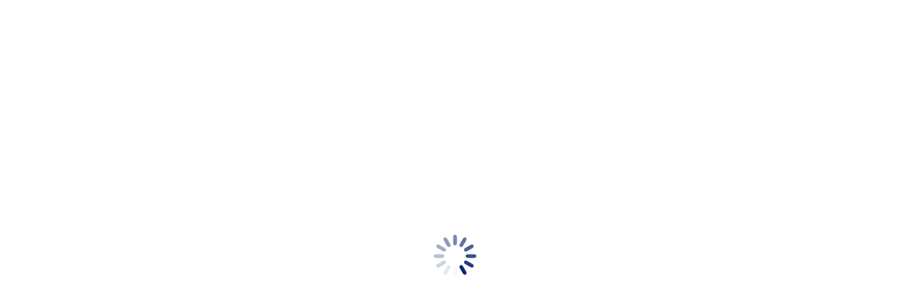

--- FILE ---
content_type: text/html; charset=UTF-8
request_url: https://datojuridico.com/2021/02/12/
body_size: 154306
content:
<!DOCTYPE html>
<!--[if !(IE 6) | !(IE 7) | !(IE 8)  ]><!--><html lang="es-CO" prefix="og: https://ogp.me/ns#" class="no-js">
<!--<![endif]--><head><script data-no-optimize="1">var litespeed_docref=sessionStorage.getItem("litespeed_docref");litespeed_docref&&(Object.defineProperty(document,"referrer",{get:function(){return litespeed_docref}}),sessionStorage.removeItem("litespeed_docref"));</script> <meta charset="UTF-8" /><meta name="viewport" content="width=device-width, initial-scale=1, maximum-scale=1, user-scalable=0"/><meta name="theme-color" content="#1ebbf0"/><link rel="profile" href="https://gmpg.org/xfn/11" /> <script type="litespeed/javascript">window._wca=window._wca||[]</script> <meta name="google-site-verification" content="jYKZRG-361yoAJ_DcXSI8pfUiPuQmnifHtpQhHUCeNQ" /><meta name="msvalidate.01" content="07DA76A66879A115B51590B77C1FE747" /><title>febrero 12, 2021 | DATO JURÍDICO</title><style id="perfmatters-used-css">@font-face{font-display:swap;font-family:icomoon-the7-font;src:url("/wp-content/themes/dt-the7/fonts/icomoon-the7-font/icomoon-the7-font.ttf?wi57p5") format("truetype"),url("/wp-content/themes/dt-the7/fonts/icomoon-the7-font/icomoon-the7-font.woff?wi57p5") format("woff");font-weight:400;font-style:normal;}#page .links-container .icon-portfolio,#page .project-links-container [class*=" icon-portfolio-"],#page .project-links-container [class^=icon-portfolio-],.dt-shortcode-soc-icons [class*=" dt-icon-"],.dt-shortcode-soc-icons [class^=dt-icon-],.soc-ico [class*=" dt-icon-"],.soc-ico [class^=dt-icon-],[class*=" icon-portfolio-"],[class*=icon-im-] span,[class*=" icon-ar-"],[class*=" soc-font-"],[class*=dt-icon-the7],[class*=icomoon-the7-],[class*=the7-mw-],[class^=icon-portfolio-],[class^=icon-im-] span,[class^=icon-ar-],[class^=soc-font-],[class^=dt-icon-the7],[class^=icomoon-the7-],[class^=the7-mw-]{font-family:icomoon-the7-font !important;speak:none;font-style:normal;font-weight:400;font-variant:normal;text-transform:none;line-height:1;-webkit-font-smoothing:antialiased;-moz-osx-font-smoothing:grayscale;}#page .links-container .icon-portfolio:before,#page span[class*=" icon-portfolio-"]:before,#page span[class^=icon-portfolio-]:before,.owl-nav [class*=" icon-"]:before,.owl-nav [class^=icon-ar]:before,[class*=icon-im-] span:before,[class*=the7-mw-]:before,[class^=icon-im-] span:before,[class^=the7-mw-]:before{font-family:inherit !important;margin:0 !important;}.icomoon-the7-font-the7-cart-051:before{content:"󢁑";}.icomoon-the7-font-the7-login-03:before{content:"";}.icomoon-the7-font-icon-gallery-011-2:before,.the7-mw-icon-search-bold:before{content:"󬁑";}.dt-icon-the7-menu-009:before{content:"";}.fa,.fa-brands,.fa-regular,.fa-solid,.fab,.far,.fas{-moz-osx-font-smoothing:grayscale;-webkit-font-smoothing:antialiased;display:var(--fa-display,inline-block);font-style:normal;font-variant:normal;line-height:1;text-rendering:auto;}.fa-brands:before,.fa-regular:before,.fa-solid:before,.fa:before,.fab:before,.far:before,.fas:before{content:var(--fa);}.fa-classic,.fa-regular,.fa-solid,.far,.fas{font-family:"Font Awesome 6 Free";}.fa-fw{text-align:center;width:1.25em;}@keyframes fa-beat{0%,90%{transform:scale(1);}45%{transform:scale(var(--fa-beat-scale,1.25));}}@keyframes fa-bounce{0%{transform:scale(1) translateY(0);}10%{transform:scale(var(--fa-bounce-start-scale-x,1.1),var(--fa-bounce-start-scale-y,.9)) translateY(0);}30%{transform:scale(var(--fa-bounce-jump-scale-x,.9),var(--fa-bounce-jump-scale-y,1.1)) translateY(var(--fa-bounce-height,-.5em));}50%{transform:scale(var(--fa-bounce-land-scale-x,1.05),var(--fa-bounce-land-scale-y,.95)) translateY(0);}57%{transform:scale(1) translateY(var(--fa-bounce-rebound,-.125em));}64%{transform:scale(1) translateY(0);}to{transform:scale(1) translateY(0);}}@keyframes fa-fade{50%{opacity:var(--fa-fade-opacity,.4);}}@keyframes fa-beat-fade{0%,to{opacity:var(--fa-beat-fade-opacity,.4);transform:scale(1);}50%{opacity:1;transform:scale(var(--fa-beat-fade-scale,1.125));}}@keyframes fa-flip{50%{transform:rotate3d(var(--fa-flip-x,0),var(--fa-flip-y,1),var(--fa-flip-z,0),var(--fa-flip-angle,-180deg));}}@keyframes fa-shake{0%{transform:rotate(-15deg);}4%{transform:rotate(15deg);}8%,24%{transform:rotate(-18deg);}12%,28%{transform:rotate(18deg);}16%{transform:rotate(-22deg);}20%{transform:rotate(22deg);}32%{transform:rotate(-12deg);}36%{transform:rotate(12deg);}40%,to{transform:rotate(0deg);}}@keyframes fa-spin{0%{transform:rotate(0deg);}to{transform:rotate(1turn);}}.fa-book{--fa:"";}:host,:root{--fa-style-family-brands:"Font Awesome 6 Brands";--fa-font-brands:normal 400 1em/1 "Font Awesome 6 Brands";}@font-face{font-display:swap;font-family:"Font Awesome 6 Brands";font-style:normal;font-weight:400;font-display:block;src:url("/wp-content/themes/dt-the7/fonts/FontAwesome/webfonts/fa-brands-400.woff2") format("woff2"),url("/wp-content/themes/dt-the7/fonts/FontAwesome/webfonts/fa-brands-400.ttf") format("truetype");}:host,:root{--fa-font-regular:normal 400 1em/1 "Font Awesome 6 Free";}@font-face{font-display:swap;font-family:"Font Awesome 6 Free";font-style:normal;font-weight:400;font-display:block;src:url("/wp-content/themes/dt-the7/fonts/FontAwesome/webfonts/fa-regular-400.woff2") format("woff2"),url("/wp-content/themes/dt-the7/fonts/FontAwesome/webfonts/fa-regular-400.ttf") format("truetype");}:host,:root{--fa-style-family-classic:"Font Awesome 6 Free";--fa-font-solid:normal 900 1em/1 "Font Awesome 6 Free";}@font-face{font-display:swap;font-family:"Font Awesome 6 Free";font-style:normal;font-weight:900;font-display:block;src:url("/wp-content/themes/dt-the7/fonts/FontAwesome/webfonts/fa-solid-900.woff2") format("woff2"),url("/wp-content/themes/dt-the7/fonts/FontAwesome/webfonts/fa-solid-900.ttf") format("truetype");}.fa-solid,.fas{font-weight:900;}@font-face{font-display:swap;font-family:"Font Awesome 5 Brands";font-display:block;font-weight:400;src:url("/wp-content/themes/dt-the7/fonts/FontAwesome/webfonts/fa-brands-400.woff2") format("woff2"),url("/wp-content/themes/dt-the7/fonts/FontAwesome/webfonts/fa-brands-400.ttf") format("truetype");}@font-face{font-display:swap;font-family:"Font Awesome 5 Free";font-display:block;font-weight:900;src:url("/wp-content/themes/dt-the7/fonts/FontAwesome/webfonts/fa-solid-900.woff2") format("woff2"),url("/wp-content/themes/dt-the7/fonts/FontAwesome/webfonts/fa-solid-900.ttf") format("truetype");}@font-face{font-display:swap;font-family:"Font Awesome 5 Free";font-display:block;font-weight:400;src:url("/wp-content/themes/dt-the7/fonts/FontAwesome/webfonts/fa-regular-400.woff2") format("woff2"),url("/wp-content/themes/dt-the7/fonts/FontAwesome/webfonts/fa-regular-400.ttf") format("truetype");}@font-face{font-display:swap;font-family:"FontAwesome";font-display:block;src:url("/wp-content/themes/dt-the7/fonts/FontAwesome/webfonts/fa-solid-900.woff2") format("woff2"),url("/wp-content/themes/dt-the7/fonts/FontAwesome/webfonts/fa-solid-900.ttf") format("truetype");}@font-face{font-display:swap;font-family:"FontAwesome";font-display:block;src:url("/wp-content/themes/dt-the7/fonts/FontAwesome/webfonts/fa-brands-400.woff2") format("woff2"),url("/wp-content/themes/dt-the7/fonts/FontAwesome/webfonts/fa-brands-400.ttf") format("truetype");}@font-face{font-display:swap;font-family:"FontAwesome";font-display:block;src:url("/wp-content/themes/dt-the7/fonts/FontAwesome/webfonts/fa-regular-400.woff2") format("woff2"),url("/wp-content/themes/dt-the7/fonts/FontAwesome/webfonts/fa-regular-400.ttf") format("truetype");unicode-range:u + f003,u + f006,u + f014,u + f016-f017,u + f01a-f01b,u + f01d,u + f022,u + f03e,u + f044,u + f046,u + f05c-f05d,u + f06e,u + f070,u + f087-f088,u + f08a,u + f094,u + f096-f097,u + f09d,u + f0a0,u + f0a2,u + f0a4-f0a7,u + f0c5,u + f0c7,u + f0e5-f0e6,u + f0eb,u + f0f6-f0f8,u + f10c,u + f114-f115,u + f118-f11a,u + f11c-f11d,u + f133,u + f147,u + f14e,u + f150-f152,u + f185-f186,u + f18e,u + f190-f192,u + f196,u + f1c1-f1c9,u + f1d9,u + f1db,u + f1e3,u + f1ea,u + f1f7,u + f1f9,u + f20a,u + f247-f248,u + f24a,u + f24d,u + f255-f25b,u + f25d,u + f271-f274,u + f278,u + f27b,u + f28c,u + f28e,u + f29c,u + f2b5,u + f2b7,u + f2ba,u + f2bc,u + f2be,u + f2c0-f2c1,u + f2c3,u + f2d0,u + f2d2,u + f2d4,u + f2dc;}@font-face{font-display:swap;font-family:"FontAwesome";font-display:block;src:url("/wp-content/themes/dt-the7/fonts/FontAwesome/webfonts/fa-v4compatibility.woff2") format("woff2"),url("/wp-content/themes/dt-the7/fonts/FontAwesome/webfonts/fa-v4compatibility.ttf") format("truetype");unicode-range:u + f041,u + f047,u + f065-f066,u + f07d-f07e,u + f080,u + f08b,u + f08e,u + f090,u + f09a,u + f0ac,u + f0ae,u + f0b2,u + f0d0,u + f0d6,u + f0e4,u + f0ec,u + f10a-f10b,u + f123,u + f13e,u + f148-f149,u + f14c,u + f156,u + f15e,u + f160-f161,u + f163,u + f175-f178,u + f195,u + f1f8,u + f219,u + f27a;}#page .fa,#page .fas{font-family:"Font Awesome 5 Free";font-weight:900;}#page .fa:before,#page .far:before,#page .fas:before{font-weight:inherit;}@font-face{font-display:swap;font-family:"Defaults";src:url("/wp-content/uploads/smile_fonts/Defaults/Defaults.eot?rfa9z8");src:url("/wp-content/uploads/smile_fonts/Defaults/Defaults.eot?#iefixrfa9z8") format("embedded-opentype"),url("/wp-content/uploads/smile_fonts/Defaults/Defaults.woff?rfa9z8") format("woff"),url("/wp-content/uploads/smile_fonts/Defaults/Defaults.ttf?rfa9z8") format("truetype"),url("/wp-content/uploads/smile_fonts/Defaults/Defaults.svg?rfa9z8#Defaults") format("svg");font-weight:400;font-style:normal;}[class^="Defaults-"],[class*=" Defaults-"]{font-family:"Defaults";speak:none;font-style:normal;font-weight:400;font-variant:normal;text-transform:none;line-height:1;-webkit-font-smoothing:antialiased;-moz-osx-font-smoothing:grayscale;}[data-aos]{animation-delay:var(--aos-delay,0s);animation-duration:var(--aos-duration,.3s);animation-fill-mode:forwards;animation-timing-function:var(--aos-easing,ease);opacity:0;transform:translateZ(0);}[data-aos][data-aos-easing=linear]{animation-timing-function:cubic-bezier(.25,.25,.75,.75);}[data-aos][data-aos-easing=ease]{animation-timing-function:ease;}[data-aos][data-aos-easing=ease-in]{animation-timing-function:ease-in;}[data-aos][data-aos-easing=ease-out]{animation-timing-function:ease-out;}[data-aos][data-aos-easing=ease-in-out]{animation-timing-function:ease-in-out;}[data-aos][data-aos-easing=ease-back]{animation-timing-function:cubic-bezier(.175,.885,.32,1.275);}[data-aos][data-aos-easing=ease-in-quad]{animation-timing-function:cubic-bezier(.55,.085,.68,.53);}[data-aos][data-aos-easing=ease-out-quad]{animation-timing-function:cubic-bezier(.25,.46,.45,.94);}[data-aos][data-aos-easing=ease-in-out-quad]{animation-timing-function:cubic-bezier(.455,.03,.515,.955);}[data-aos][data-aos-easing=ease-in-quart]{animation-timing-function:cubic-bezier(.895,.03,.685,.22);}[data-aos][data-aos-easing=ease-out-quart]{animation-timing-function:cubic-bezier(.165,.84,.44,1);}[data-aos][data-aos-easing=ease-in-out-quart]{animation-timing-function:cubic-bezier(.77,0,.175,1);}[data-aos][data-aos-easing=ease-in-expo]{animation-timing-function:cubic-bezier(.95,.05,.795,.035);}[data-aos][data-aos-easing=ease-out-expo]{animation-timing-function:cubic-bezier(.19,1,.22,1);}[data-aos][data-aos-easing=ease-in-out-expo]{animation-timing-function:cubic-bezier(1,0,0,1);}@keyframes fadeIn{0%{opacity:0;}to{opacity:1;}}@keyframes fadeOut{0%{opacity:1;}to{opacity:0;}}@keyframes slideUp{0%{opacity:0;transform:translate3d(0,30px,0);}to{opacity:1;transform:none;}}@keyframes slideDown{0%{opacity:0;transform:translate3d(0,-30px,0);}to{opacity:1;transform:none;}}@keyframes slideLeft{0%{opacity:0;transform:translate3d(50px,0,0);}to{opacity:1;transform:none;}}@keyframes slideRight{0%{opacity:0;transform:translate3d(-50px,0,0);}to{opacity:1;transform:none;}}@keyframes zoomIn{0%{opacity:0;transform:translateZ(0) scale(.8);}to{opacity:1;transform:translateZ(0) scale(1);}}@keyframes zoomOut{0%{opacity:0;transform:translateZ(0) scale(1.2);}to{opacity:1;transform:translateZ(0) scale(1);}}@font-face{font-display:swap;font-family:dearflip;src:url("[data-uri]") format("woff");font-weight:400;font-style:normal;font-display:block;}.df-ui-btn[class*=" ti-"]:before,.df-ui-btn[class^=ti-]:before,[class*=" df-icon-"]:before,[class^=df-icon-]:before{font-family:dearflip !important;speak:none;font-style:normal;font-weight:400;font-variant:normal;text-transform:none;line-height:1;-webkit-font-smoothing:antialiased;-moz-osx-font-smoothing:grayscale;}.armclear{clear:both;}.armclear:after,.armclear:before{display:table;content:"";line-height:0;}.arm_social_login_content_wrapper{width:auto;margin:0;display:inline-block;vertical-align:top;position:relative;}.armfa.armfa-times{float:right;cursor:pointer;}.arm_form_popup_link.arm_form_popup_ahref,.arm_setup_form_popup_link.arm_setup_form_popup_ahref{cursor:pointer;margin:0 6px;border:0 !important;font-size:16px;box-sizing:border-box !important;-webkit-box-sizing:border-box !important;-moz-box-sizing:border-box !important;-o-box-sizing:border-box !important;color:#555;background:0 0 !important;text-decoration:none;border:0 !important;}.arm_form_popup_link.arm_form_popup_ahref:focus,.arm_form_popup_link.arm_form_popup_ahref:hover,.arm_setup_form_popup_link.arm_setup_form_popup_ahref:focus,.arm_setup_form_popup_link.arm_setup_form_popup_ahref:hover{color:#555;background:0 0 !important;text-decoration:none;border:0 !important;outline:0;}@-webkit-keyframes armScaleUp{0%{opacity:0;}100%{-webkit-transform:scale(1);-moz-transform:scale(1);transform:scale(1);opacity:1;}}@keyframes armScaleUp{0%{opacity:0;}100%{-webkit-transform:scale(1);-moz-transform:scale(1);transform:scale(1);opacity:1;}}@-webkit-keyframes armFadeIn{0%{opacity:0;}100%{opacity:1;}}@keyframes armFadeIn{0%{opacity:0;}100%{opacity:1;}}@-webkit-keyframes armMoveUp{0%{opacity:0;}50%{opacity:.5;}100%{-webkit-transform:translateY(0);-moz-transform:translateY(0);transform:translateY(0);opacity:1;}}@keyframes armMoveUp{0%{opacity:0;}50%{opacity:.5;}100%{-webkit-transform:translateY(0);-moz-transform:translateY(0);transform:translateY(0);opacity:1;}}@media (max-width:500px){.arm_popup_wrapper{z-index:999999 !important;}}.arm_payment_mode_wrapper{border-bottom:2px #ececec solid;padding-bottom:20px;padding-right:10px;padding-left:10px;}.arm_social_login_content_wrapper .arm_social_connect_loader{vertical-align:middle;display:inline-block;}.arm_invoice_detail_popup.arm_invoice_detail_popup_wrapper .popup_close_icon,.arm_member_view_detail_popup.arm_member_view_detail_popup_wrapper .popup_close_icon,.arm_popup_close_btn{background:rgba(255,255,255,0) url("/wp-content/plugins/armember-membership/images/close_btn.svg") no-repeat scroll center center;cursor:pointer;float:right;height:25px;position:absolute;right:20px;top:18px;width:25px;}stop.arm_social_connect_svg{stop-color:#005aee;}.arm_popup_close_btn,.popup_close_icon{top:20px !important;}:root{--arm-pt-theme-blue:#07f;--arm-pt-theme-blue-alpha-9:#e4eeff;--arm-pt-theme-blue-alpha-12:rgba(0,90,238,.12);--arm-pt-theme-blue-darker:#0057be;--arm-pt-pink:#f547af;--arm-sc-warning:#f2d229;--arm-sc-warning-alpha-08:rgba(242,210,41,.08);--arm-sc-warning-alpha-12:rgba(242,210,41,.12);--arm-sc-success:#0ec9ae;--arm-sc-success-alpha-08:rgba(14,201,174,.08);--arm-sc-error:#ff3b3b;--arm-sc-error-alpha-08:rgba(255,59,59,.08);--arm-dt-black-500:#1a2538;--arm-dt-black-400:#2c2d42;--arm-dt-black-300:#2f405c;--arm-dt-black-200:#3e4857;--arm-dt-black-100:#555f70;--arm-gt-gray-500:#6c6f95;--arm-gt-gray-400:#637799;--arm-gt-gray-300:#8d8eaf;--arm-gt-gray-200:#c6c9df;--arm-gt-gray-100:#e1e4eb;--arm-gt-gray-50:#dce6f5;--arm-gt-gray-10:#f7faff;--arm-gt-gray-10-a:#f6f9ff;--arm-cl-white:#fff;--arm-radius-24px:24px;--arm-radius-12px:12px;--arm-radius-8px:8px;--arm-radius-6px:6px;--arm-radius-4px:4px;--arm-radius-circle:50%;--arm-primary-font:"Poppins",sans-serif;--arm-dt-white-100:#fff;--arm-dt-white-200:#ececec;--arm-dt-white-300:#eee;--arm-dt-white-400:#ccc;--arm-dt-gray-100:#999;--arm-dt-white-500:#ebeef1;--arm-dt-gray-200:#504f51;--arn-dt-skyblue-100:#39a5ff;--arm-dt-white-600:#e5e5e5;--arn-dt-black-200:#000;--arm-dt-white-700:#dbe1e8;--arm-table_border:#c9cfdb;}.popup_wrapper{width:590px;max-width:100%;background:var(--arm-cl-white) !important;position:relative;display:none;border-radius:var(--arm-radius-12px);-webkit-border-radius:var(--arm-radius-12px);-moz-border-radius:var(--arm-radius-12px);-o-border-radius:var(--arm-radius-12px);z-index:9980;font-family:var(--arm-primary-font),sans-serif,"Trebuchet MS";}.popup_wrapper_inner{width:100%;display:block;box-sizing:border-box;-webkit-box-sizing:border-box;-moz-box-sizing:border-box;-o-box-sizing:border-box;}.popup_content_text,.popup_footer,.popup_header{box-sizing:border-box;-webkit-box-sizing:border-box;-moz-box-sizing:border-box;-o-box-sizing:border-box;width:100%;display:inline-block;}.popup_header:not(.arm_border_bottom_0){border-bottom:1px solid var(--arm-gt-gray-100);padding:20px 32px 20px 32px;}.popup_header,.popup_header span.add_rule_content{font-size:24px;font-weight:600;color:var(--arm-dt-black-600) !important;line-height:28px;}.popup_header_text{font-size:24px;vertical-align:middle;}.popup_content_text{font-size:14px;margin:auto;padding:32px;}.arm_popup_close_btn,.popup_close_icon{background:url("/wp-content/plugins/armember-membership/images/close_btn.svg") no-repeat scroll center center rgba(255,255,255,0);cursor:pointer;float:right;height:28px;position:absolute;right:32px;top:15px;width:28px;padding:0;}#arm_crop_cover_div_wrapper .arm_popup_close_btn,#arm_crop_div_wrapper .arm_popup_close_btn{right:15px;top:15px;}.arm_popup_member_form .popup_header .popup_header_text{font-size:20px;}.arm_popup_member_form .arm_popup_close_btn{top:32px !important;right:22px;}.tipso_style:not(.armhelptip_front,.armhelptip,.arm_email_helptip_icon,.arm_email_new_helptip_icon,.arm_add_plan_icon){cursor:help;border-bottom:0 !important;}.armFileUploadWrapper{width:100%;position:relative;margin:auto;}.armclear{clear:both;line-height:normal;height:.1px;margin:auto;}.armclear:after,.armclear:before{display:table;content:"";line-height:0;}.arm_hide,div.arm_hide,ul li.arm_hide{display:none;}input[type=radio]{border-radius:50% !important;-webkit-border-radius:50% !important;-moz-border-radius:50% !important;-o-border-radius:50% !important;padding:0 !important;min-height:auto;}.tipso_style{cursor:help;border-bottom:1px dotted;}div.arm-df__field-label{position:relative;cursor:pointer;}div.arm-df__field-label input{padding:0 6px !important;max-width:100% !important;min-width:110px;min-height:32px;max-height:32px;height:30px;display:inline-block;box-sizing:border-box;-webkit-box-sizing:border-box;-moz-box-sizing:border-box;-o-box-sizing:border-box;border:1px #cacbcc solid;border-radius:4px;-webkit-border-radius:4px;-moz-border-radius:4px;background:var(--arm-dt-white-100);margin:0;float:left;z-index:1;}.arm_member_form_label input:focus,div.arm-df__field-label input:focus{outline:0;}.arm-default-form:not(.arm_admin_member_form),.arm_setup_form_container{position:relative;width:auto;margin:0 auto;}.arm_setup_form_container{display:none;}.popup_wrapper_inner .arm_setup_form_container{display:inline-block;position:relative;margin-bottom:20px;width:auto;margin:0 auto;float:left;}.popup_wrapper_inner .arm_setup_form_container form{background-color:var(--arm-dt-white-100);float:left;}.arm_setup_form_container form{max-width:100%;}.arm_editor_form_fileds_wrapper .arm_login_links_wrapper,.arm_login_links_wrapper{padding:0 5px;margin:15px 0 0;direction:ltr;float:left;display:inline-block;width:100%;}.arm_editor_form_fileds_wrapper .arm_login_links_wrapper li,.arm_login_links_wrapper li{margin:0 0 10px;line-height:normal;}.arm_login_form_other_links{display:none;}.arm_login_links_wrapper .arm_registration_link{display:inline-block;border:0;padding:0 2px;margin:0;box-shadow:none !important;-webkit-box-shadow:none !important;-moz-box-shadow:none !important;-o-box-shadow:none !important;text-decoration:none !important;vertical-align:top;line-height:normal;width:100%;box-sizing:border-box;-webkit-box-sizing:border-box;-moz-box-sizing:border-box;-o-box-sizing:border-box;}.arm_forgotpassword_link a,.arm_login_links_wrapper .arm_forgotpassword_link a,.arm_login_links_wrapper .arm_registration_link a{border:0;box-shadow:none !important;-webkit-box-shadow:none !important;-moz-box-shadow:none !important;-o-box-shadow:none !important;text-decoration:none;vertical-align:top;color:var(--arm-pt-theme-blue);}.arm_forgotpassword_link a:focus,.arm_login_links_wrapper .arm_forgotpassword_link a:focus,.arm_login_links_wrapper .arm_registration_link a:focus{text-decoration:underline !important;}.arm-df__form-group.arm_forgot_password_above_link.arm_forgotpassword_link,.arm_forgot_password_above_link.arm_forgotpassword_link{min-height:auto;width:100%;padding:2px 7px;margin:0;border-color:transparent !important;}.arm-df-wrapper .arm_forgot_password_above_link.arm_forgotpassword_link{padding:2px 0 2px;float:left;width:auto;}.arm_login_links_wrapper .arm_social_login_content_wrapper{margin:0;float:left;display:inline-block;width:100%;position:relative;}.arm-default-form .arm-df__form-group.arm-df__form-group_social_fields,.arm_editor_form_fileds_container .arm-df__form-group.arm-df__form-group_social_fields{margin:0 !important;}.arm-df__form-group_roles input.arm-df__form-control,.arm-df__form-group_select input.arm-df__form-control,.arm_form_fields_wrapper .arm-df__form-field-wrap_roles input[type=text]:first-child,.arm_form_fields_wrapper .arm-df__form-field-wrap_select input[type=text]:first-child{position:absolute;top:0;left:0;opacity:0 !important;z-index:-1;}.arm-df__field-label{display:inline-block;width:30%;box-sizing:border-box;-webkit-box-sizing:border-box;-moz-box-sizing:border-box;-o-box-sizing:border-box;padding:0;}.arm_field_position_center .arm-df__form-group .arm-df__form-field{float:none;margin:0 auto;clear:both;}.arm_form_social_profile_fields_wrapper{width:100%;}.arm-df__field-label input{box-sizing:border-box;-webkit-box-sizing:border-box;-moz-box-sizing:border-box;-o-box-sizing:border-box;border:1px solid #dfdfdf;border-radius:3px;-webkit-border-radius:3px;-moz-border-radius:3px;-o-border-radius:3px;background:0 0;padding:5px 8px;margin:0 !important;vertical-align:middle;line-height:normal;min-height:35px;font-family:inherit;font-size:15px;width:100%;}.arm-default-form input[type=file]{font-size:15px;height:auto;padding:2px !important;width:80%;}.arm_form_message_container ul,.arm_form_message_container1 ul{margin:0;padding:2px 5px;list-style:none;}.arm_form_message_container ul li,.arm_form_message_container1 ul li{margin:0;}.arm_popup_member_form .popup_header_text,.arm_popup_member_setup_form .popup_header_text{display:inline-block;padding:0 !important;margin:0 !important;}.arm_popup_member_form .popup_content_text{padding:10px 20px;}.arm_popup_member_setup_form .popup_content_text{padding:10px 25px;}.arm_skip_avtr_crop_button_wrapper_admn,.arm_skip_cvr_crop_button_wrapper_admn{text-align:left;}.arm_skip_avtr_crop_button_wrapper_admn .arm_crop_button,.arm_skip_cvr_crop_button_wrapper_admn .arm_crop_cover_button{margin-left:0 !important;margin-right:10px;}.arm_skip_avtr_crop_button_wrapper_admn label,.arm_skip_cvr_crop_button_wrapper_admn label{vertical-align:text-bottom;}.arm_skip_avtr_crop_button_wrapper_admn label:hover,.arm_skip_cvr_crop_button_wrapper_admn label:hover{color:var(--arm-pt-theme-blue);}.arm_inht_front_usr_avtr label,.arm_inht_front_usr_cvr label{vertical-align:inherit;cursor:pointer;border:none;width:40px;display:inline-block;}.arm_popup_close_btn:hover,.popup_close_icon:hover{background:url("/wp-content/plugins/armember-membership/images/close_btn_hover.svg") no-repeat scroll center center #f16965;border-radius:50%;width:30px !important;height:30px !important;}[dir=rtl] .arm_popup_member_form .arm_popup_close_btn,[dir=rtl] .arm_popup_member_form .popup_close_icon,[dir=rtl] .arm_popup_member_setup_form .arm_popup_close_btn,[dir=rtl] .arm_popup_member_setup_form .popup_close_icon{float:left;left:20px;right:auto;}.arm-default-form .arm-df__field-label,.arm-default-form li{cursor:default;list-style:outside none none;box-sizing:border-box;-webkit-box-sizing:border-box;-moz-box-sizing:border-box;-o-box-sizing:border-box;}.arm-default-form .arm-df__form-group,.arm_form_layout_iconic .arm_form_field_label_text label,.arm_form_layout_rounded .arm_form_field_label_text label{border-color:rgba(255,255,255,0);cursor:auto;}.arm-default-form .arm-df__form-group.arm-df__form-group_submit{min-height:auto;margin:10px 0 0 0 !important;z-index:9;}.arm-default-form .arm-df__form-group.arm-df__form-group_submit .arm-df__form-field-wrap_submit{margin:0 auto;}.arm-df__form-field-wrap{position:relative;width:100%;margin:auto;padding:0;margin:0;}.arm-df__form-group_rememberme .arm-df__form-field-wrap.arm-df__form-field-wrap_rememberme{padding:10px 0 0;}.arm-df__fields-wrapper .arm_forgot_password_description{display:inline-block;width:100%;padding:5px 8px;margin:0 0 20px 0;line-height:normal;box-sizing:border-box;-webkit-box-sizing:border-box;-moz-box-sizing:border-box;-o-box-sizing:border-box;}.arm-df__dropdown-control .arm_autocomplete,.arm-df__dropdown-control input.arm_autocomplete,.arm-df__dropdown-control input.arm_autocomplete:focus,.arm_form .arm-df__dropdown-control .arm_autocomplete:focus,.arm_form .arm_multiple_selectbox .arm_autocomplete:focus,.arm_multiple_selectbox .arm_autocomplete,.arm_multiple_selectbox input.arm_autocomplete,.arm_multiple_selectbox input.arm_autocomplete:focus{width:100%;max-width:90% !important;min-width:auto !important;margin-top:0;font-size:14px;border:0 !important;background:0 0 !important;outline:0 !important;box-shadow:none !important;-webkit-box-shadow:none !important;-moz-box-shadow:none !important;-o-box-shadow:none !important;z-index:97;}.arm-default-form:not(.arm-material-style) .arm-df__form-field-wrap .arm-df__label-text{display:none;}.arm_form_layout_writer .arm-df__label-text{display:inline-block;line-height:normal;}.arm-df__form-field-wrap label.arm_payment_mode_label{margin:0 !important;}.arm_member_last_subscriptions_table tr:not(:first-child,:last-child){border-color:var(--arm-white-table_border) !important;}.arm-form-container .arm_form_message_container{display:none;}.popup_content_text .arm-form-container .arm-default-form{margin:0 auto;max-width:100%;box-sizing:border-box;-webkit-box-sizing:border-box;-moz-box-sizing:border-box;-o-box-sizing:border-box;}.arm_form_layout_writer_border .arm-df__fc-icon{display:block;}.arm-df__fc-icon{display:none;}.arm_pass_strength_meter{display:inline-block;max-width:150px;float:right;padding:6px 0 2px;margin:auto;}.arm_strength_meter_block_container{display:inline-block;float:right;box-sizing:border-box;-webkit-box-sizing:border-box;-moz-box-sizing:border-box;-o-box-sizing:border-box;width:100%;margin:4px 0 !important;text-align:right;padding:0 !important;}span.arm_strength_meter_label{display:inline-block;float:right;width:100%;padding:0 3px;font-size:14px;box-sizing:border-box;-webkit-box-sizing:border-box;-moz-box-sizing:border-box;-o-box-sizing:border-box;}.arm-df__form-group.arm-df__form-group_submit .arm-df__form-field{min-width:100%;width:100%;}.arm_form_layout_writer .arm_label_input_separator,.armf_layout_block .arm_label_input_separator{clear:both;margin:0;}.arm_form_layout_writer .arm-df__form-field,.arm_form_layout_writer .arm_form_label_wrapper{display:block;float:none;}.arm_form_layout_writer .arm-df__form-field-wrap,.armf_label_placeholder .arm-df__form-field-wrap{margin:5px 0 0 0;}body[dir=rtl] .arm-df__checkbox,html[dir=rtl] .arm-df__checkbox{margin-left:16px;margin-right:inherit;unicode-bidi:embed;}body[dir=rtl] .arm-df__checkbox:last-of-type,html[dir=rtl] .arm-df__checkbox:last-of-type{margin-left:0;margin-right:0;unicode-bidi:embed;}.arm_form_layout_writer .arm-df__form-group_avatar .arm_form_label_wrapper,.arm_form_layout_writer .arm-df__form-group_checkbox .arm_form_label_wrapper,.arm_form_layout_writer .arm-df__form-group_file .arm_form_label_wrapper,.arm_form_layout_writer .arm-df__form-group_profile_cover .arm_form_label_wrapper,.arm_form_layout_writer .arm-df__form-group_radio .arm_form_label_wrapper,.arm_form_layout_writer .arm-df__form-group_roles .arm_form_label_wrapper,.arm_form_layout_writer_border .arm-df__form-group_avatar .arm_form_label_wrapper,.arm_form_layout_writer_border .arm-df__form-group_checkbox .arm_form_label_wrapper,.arm_form_layout_writer_border .arm-df__form-group_file .arm_form_label_wrapper,.arm_form_layout_writer_border .arm-df__form-group_profile_cover .arm_form_label_wrapper,.arm_form_layout_writer_border .arm-df__form-group_radio .arm_form_label_wrapper,.arm_form_layout_writer_border .arm-df__form-group_roles .arm_form_label_wrapper{display:inline-block;}.arm_form_layout_writer .arm-df__form-group_checkbox .arm-df__form-field-wrap,.arm_form_layout_writer .arm-df__form-group_radio .arm-df__form-field-wrap{margin:0;}.armf_alignment_left .arm_form_label_wrapper .arm_form_field_label_text{text-align:left !important;float:left;width:auto;display:inline-block;margin:auto;}.arm_form_layout_writer .arm-df__fc--validation,.arm_form_layout_writer .armFileMessages,.arm_form_layout_writer_border .arm-df__fc--validation,.arm_form_layout_writer_border .armFileMessages{background:0 0 !important;min-height:1px;}@-webkit-keyframes bounceInUp{0%{opacity:0;-webkit-transform:translateY(0);}1%{-webkit-transform:translateY(40px);}60%{-webkit-transform:translateY(-7px);}80%{-webkit-transform:translateY(3px);}100%{-webkit-transform:translateY(0);opacity:1;}}@-moz-keyframes bounceInUp{0%{opacity:0;-moz-transform:translateY(0);}1%{-moz-transform:translateY(40px);}60%{-moz-transform:translateY(-7px);}80%{-moz-transform:translateY(3px);}100%{-moz-transform:translateY(0);opacity:1;}}@-o-keyframes bounceInUp{0%{opacity:0;-o-transform:translateY(0);}1%{-o-transform:translateY(40px);}60%{-o-transform:translateY(-7px);}80%{-o-transform:translateY(3px);}100%{-o-transform:translateY(0);opacity:1;}}@keyframes bounceInUp{0%{opacity:0;transform:translateY(0);}1%{transform:translateY(40px);}60%{transform:translateY(-7px);}80%{transform:translateY(3px);}100%{transform:translateY(0);opacity:1;}}.arm-default-form:not(.arm_form_layout_writer,.arm_form_layout_writer_border) .arm_msg_pos_left .arm-df__fc--validation,.arm-default-form:not(.arm_form_layout_writer,.arm_form_layout_writer_border) .arm_msg_pos_left .armFileMessages{margin-left:-10px;right:102%;left:auto !important;top:0;width:auto;}.arm-default-form:not(.arm_form_layout_writer,.arm_form_layout_writer_border) .arm_msg_pos_right .arm-df__fc--validation,.arm-default-form:not(.arm_form_layout_writer,.arm_form_layout_writer_border) .arm_msg_pos_right .armFileMessages{margin-left:10px;margin-top:-10px;left:100% !important;top:0;}.arm_popup_member_form .arm-default-form:not(.arm_form_layout_writer,.arm_form_layout_writer_border) .arm_msg_pos_left .arm-df__fc--validation,.arm_popup_member_form .arm-default-form:not(.arm_form_layout_writer,.arm_form_layout_writer_border) .arm_msg_pos_left .armFileMessages,.arm_popup_member_setup_form .arm-default-form:not(.arm_form_layout_writer,.arm_form_layout_writer_border) .arm_msg_pos_left .arm-df__fc--validation,.arm_popup_member_setup_form .arm-default-form:not(.arm_form_layout_writer,.arm_form_layout_writer_border) .arm_msg_pos_left .armFileMessages{right:101%;left:auto !important;}.arm_popup_member_form .arm-default-form:not(.arm_form_layout_writer,.arm_form_layout_writer_border) .arm_msg_pos_right .arm-df__fc--validation,.arm_popup_member_form .arm-default-form:not(.arm_form_layout_writer,.arm_form_layout_writer_border) .arm_msg_pos_right .armFileMessages,.arm_popup_member_setup_form .arm-default-form:not(.arm_form_layout_writer,.arm_form_layout_writer_border) .arm_msg_pos_right .arm-df__fc--validation,.arm_popup_member_setup_form .arm-default-form:not(.arm_form_layout_writer,.arm_form_layout_writer_border) .arm_msg_pos_right .armFileMessages{left:100% !important;}.arm_form_layout_writer .arm_form_label_wrapper,.arm_form_layout_writer_border .arm_form_label_wrapper,.armf_label_placeholder .arm_form_label_wrapper{display:none;}.arm-df__fc-icon.--arm-suffix-icon.arm_visible_password:not(:focus),.arm-df__fc-icon.--arm-suffix-icon.arm_visible_password_material:not(:focus){border:0 solid #000 !important;}.arm-df__fc-icon.--arm-suffix-icon.arm_visible_password,.arm-df__fc-icon.--arm-suffix-icon.arm_visible_password_material{background:0 0 !important;outline:0 !important;height:100% !important;top:0 !important;right:0 !important;width:50px;box-shadow:none !important;}.popup_setup_inner_container.popup_wrapper_inner{box-sizing:border-box;-webkit-box-sizing:border-box;-moz-box-sizing:border-box;-o-box-sizing:border-box;border:0 solid var(--arm-dt-white-500);float:left;overflow:hidden;}.arm_module_box{padding:30px 10px;margin:0;width:100%;box-sizing:border-box;-webkit-box-sizing:border-box;-moz-box-sizing:border-box;-o-box-sizing:border-box;}.arm-default-form .arm_module_box.arm_module_coupons_container,.arm-default-form .arm_module_box.arm_module_forms_container,.arm-default-form .arm_module_box.arm_module_gateways_container,.arm-default-form .arm_module_box.arm_module_plans_container,.arm-default-form .arm_module_forms_container{border-bottom:2px solid var(--arm-gt-gray-200);border-radius:unset;}.arm_setup_paymentcyclebox_wrapper{border-bottom:2px solid var(--arm-dt-white-200);}.arm_membership_setup_form .arm_setup_section_title_wrapper{margin:30px 0 0;padding-right:10px;padding-left:10px;}.arm_membership_setup_form .arm_payment_mode_selection_wrapper,.arm_membership_setup_form .arm_setup_payment_cycle_title_wrapper{margin:30px 0 !important;padding-right:0;padding-left:0;}.arm_module_plans_container .arm_module_plan_option{box-sizing:border-box;-webkit-box-sizing:border-box;-moz-box-sizing:border-box;-o-box-sizing:border-box;border:1px solid var(--arm-dt-white-200);-moz-border-radius:4px;-o-border-radius:4px;-webkit-border-radius:4px;border-radius:4px;cursor:pointer;display:block;margin:0;padding:0 0 10px 0;position:relative;width:100%;}.arm_module_gateway_option input[type=radio],.arm_module_payment_cycle_option input[type=radio],.arm_module_plan_option input{opacity:0;position:absolute;top:0;left:0;}.arm_module_payment_cycle_container.arm_module_box{padding:0 10px 30px !important;}.arm_module_gateways_container .arm_module_gateway_name,.arm_module_payment_cycle_container .arm_module_payment_cycle_name,.arm_module_plans_container .arm_module_plan_name{color:var(--arm-dt-gray-200);font-size:16px;padding:15px 25px 15px;line-height:normal;word-wrap:break-word;display:inline-block;width:100%;box-sizing:border-box;-webkit-box-sizing:border-box;-moz-box-sizing:border-box;-o-box-sizing:border-box;}.arm_module_plans_container .arm_setup_column_item .arm_module_plan_option .arm_module_plan_price_type{display:block;width:100%;margin:5px 0 10px;padding:10px 0;min-height:50px;box-sizing:border-box;-webkit-box-sizing:border-box;-moz-box-sizing:border-box;-o-box-sizing:border-box;}.arm_plan_skin1.arm_setup_column_item .arm_module_plan_option .arm_module_plan_price_type{background-color:var(--arm-dt-white-500);border:1px solid var(--arm-dt-white-500);margin-bottom:15px;}.arm_module_plans_container .arm_module_plan_price{color:var(--arm-dt-gray-200);font-size:24px;display:block;padding:5px 20px;text-align:center;word-wrap:break-word;}.arm_module_plans_container .arm_module_plan_description{font-size:16px;line-height:1.3;color:#626676;padding:0 25px 20px 25px;word-wrap:break-word;}.arm_setup_summary_text_container .arm_setup_summary_text{font-size:16px;color:#616161;line-height:1.3;margin:auto;}.arm_module_plans_container .arm_module_plan_description p{margin-bottom:5px;}.arm_module_gateways_container .arm_module_gateway_option,.arm_module_payment_cycle_container .arm_module_payment_cycle_option{display:inline-block;width:100%;cursor:pointer;min-height:45px;padding:10px 10px 10px 15px;margin:0;box-sizing:border-box;-webkit-box-sizing:border-box;-moz-box-sizing:border-box;-o-box-sizing:border-box;border:1px solid var(--arm-dt-white-200);}.arm_module_gateways_container .arm_column_1 .arm_setup_column_item:first-child .arm_module_gateway_option,.arm_module_gateways_container .arm_column_1 .arm_setup_column_item:last-child .arm_module_gateway_option,.arm_module_payment_cycle_container .arm_column_1 .arm_setup_column_item:first-child .arm_module_payment_cycle_option,.arm_module_payment_cycle_container .arm_column_1 .arm_setup_column_item:last-child .arm_module_payment_cycle_option{-moz-border-radius:4px;-o-border-radius:4px;-webkit-border-radius:4px;border-radius:4px;}.arm_module_gateways_container .arm_column_1 .arm_setup_column_item:first-child .arm_module_gateway_option,.arm_module_payment_cycle_container .arm_column_1 .arm_setup_column_item:first-child .arm_module_payment_cycle_option{border-bottom-left-radius:0;-webkit-border-bottom-left-radius:0;-moz-border-radius-bottomleft:0;border-bottom-right-radius:0;-webkit-border-bottom-right-radius:0;-moz-border-radius-bottomright:0;}.arm_module_gateways_container .arm_column_1 .arm_setup_column_item:last-child .arm_module_gateway_option,.arm_module_payment_cycle_container .arm_column_1 .arm_setup_column_item:last-child .arm_module_payment_cycle_option{border-top-left-radius:0;-webkit-border-top-left-radius:0;-moz-border-radius-topleft:0;border-top-right-radius:0;-webkit-border-top-right-radius:0;-moz-border-radius-topright:0;}.arm_module_gateways_container.arm_module_box .arm_setup_column_item,.arm_module_payment_cycle_container.arm_module_box .arm_setup_column_item{margin:0 10px 5px;box-sizing:border-box;}.arm_module_gateways_container .arm_module_gateway_name,.arm_module_payment_cycle_container .arm_module_payment_cycle_name{display:inline-block;max-width:80%;width:auto;padding:0;margin:0;vertical-align:middle;}.arm_setup_column_item{position:relative;}.arm_module_box .arm_setup_column_item{list-style:outside none none;margin:8px 6px 8px 10px;padding:0;position:relative;}.arm_module_plans_container.arm_module_box{float:left;}.arm_module_plans_container.arm_module_box .arm_column_1 .arm_setup_column_item{float:left;clear:both;width:calc(100% - 20px);max-width:100%;margin:10px;-webkit-box-sizing:border-box;-moz-box-sizing:border-box;-o-box-sizing:border-box;box-sizing:border-box;}.arm_module_gateways_container .arm_setup_check_circle,.arm_module_payment_cycle_container .arm_setup_check_circle,.arm_module_plan_option .arm_setup_check_circle{color:var(--arn-dt-skyblue-100);background:var(--arm-dt-white-100);border:2px solid var(--arn-dt-skyblue-100);-moz-border-radius:100%;-o-border-radius:100%;-webkit-border-radius:100%;border-radius:100%;text-align:center;}.arm_module_plan_option .arm_setup_check_circle{display:none;width:34px;height:34px;position:absolute;top:15px;left:-15px;line-height:normal;box-sizing:border-box;-webkit-box-sizing:border-box;-moz-box-sizing:border-box;-o-box-sizing:border-box;}.arm_module_plan_option .arm_setup_check_circle i{display:block;font-size:22px;padding:4px 0;vertical-align:top;}.arm_module_gateways_container .arm_setup_check_circle,.arm_module_payment_cycle_container .arm_setup_check_circle{display:inline-block;width:25px;height:25px;margin:0 10px 0 0;vertical-align:middle;line-height:normal;box-sizing:border-box;-webkit-box-sizing:border-box;-moz-box-sizing:border-box;-o-box-sizing:border-box;}.arm_module_gateway_option .arm_setup_check_circle i,.arm_module_payment_cycle_option .arm_setup_check_circle i{display:none;font-size:15px;padding:3px 0;line-height:normal;vertical-align:top;margin:0;}.arm_module_gateways_container .arm_setup_column_item.arm_active .arm_setup_check_circle i,.arm_module_payment_cycle_container .arm_setup_column_item.arm_active .arm_setup_check_circle i{display:inline-block;}.arm_setup_column_item:hover .arm_module_plan_option .arm_setup_check_circle i{display:none;}.arm_setup_column_item.arm_active:hover .arm_module_plan_option .arm_setup_check_circle i{display:inline-block;}.arm_setup_column_item.arm_active .arm_module_plan_option .arm_setup_check_circle,.arm_setup_column_item:hover .arm_module_plan_option .arm_setup_check_circle{display:block;}.arm_setup_column_item:hover .arm_module_gateway_option,.arm_setup_column_item:hover .arm_module_plan_option{border:1px solid var(--arn-dt-skyblue-100);}.arm_plan_skin1.arm_setup_column_item.arm_active .arm_module_plan_option,.arm_plan_skin2.arm_setup_column_item.arm_active .arm_module_plan_option{background-color:rgba(255,255,255,0);border:1px solid var(--arn-dt-skyblue-100);}.arm_plan_skin1.arm_setup_column_item.arm_active .arm_module_plan_option .arm_module_plan_price_type,.arm_plan_skin1.arm_setup_column_item:hover .arm_module_plan_option .arm_module_plan_price_type,.arm_plan_skin2.arm_setup_column_item.arm_active .arm_module_plan_option .arm_module_plan_name,.arm_plan_skin2.arm_setup_column_item:hover .arm_module_plan_option .arm_module_plan_name{transition:all .7s ease 0s;-webkit-transition:all .7s ease 0s;-moz-transiton:all .7s ease 0s;-ms-transiton:all .7s ease 0s;-o-transition:all .7s ease 0s;background-color:var(--arn-dt-skyblue-100);border:1px solid var(--arn-dt-skyblue-100);}.arm_plan_skin1.arm_setup_column_item .arm_module_plan_option .arm_module_plan_description,.arm_plan_skin2.arm_setup_column_item .arm_module_plan_option .arm_module_plan_description{text-align:center;}.arm_plan_skin1.arm_setup_column_item .arm_module_plan_option .arm_module_plan_name{text-align:center;line-height:1.3;}.arm_module_box ul{margin:0;padding:0;}.arm_membership_setup_sub_ul.arm_column_2:not(.hidden_section),.arm_membership_setup_sub_ul.arm_column_3:not(.hidden_section),.arm_module_box .arm_column_2,.arm_module_box .arm_column_3{display:inline-block;width:100%;box-sizing:border-box;-webkit-box-sizing:border-box;-moz-box-sizing:border-box;-o-box-sizing:border-box;}.arm_module_box .arm_column_3 li.arm_setup_column_item,.arm_module_box .arm_column_4 li.arm_setup_column_item{max-width:350px;}.arm_membership_setup_sub_ul.arm_column_3 li,.arm_module_box .arm_column_3 li.arm_setup_column_item{width:30%;float:none;display:inline-block;vertical-align:top;margin:10px;}.arm_setup_submit_btn_wrapper{display:block;box-sizing:border-box;-webkit-box-sizing:border-box;-moz-box-sizing:border-box;-o-box-sizing:border-box;width:100%;text-align:center;padding:25px 15px;}.arm_apply_coupon_container .arm_apply_coupon_btn,.arm_setup_submit_btn_wrapper button{margin:0;margin-right:10px;padding:8px 18px;text-transform:none;cursor:pointer;font-size:18px;font-weight:700;line-height:normal;color:var(--arm-cl-white);background-color:var(--arn-dt-skyblue-100);border:1px solid var(--arn-dt-skyblue-100);background-image:none;-moz-border-radius:3px;-o-border-radius:3px;-webkit-border-radius:3px;border-radius:3px;position:relative;}.arm_social_link_container{padding:3px;display:inline-block;box-sizing:border-box;-webkit-box-sizing:border-box;-moz-box-sizing:border-box;-o-box-sizing:border-box;}.arm_social_login_btns_wrapper{display:inline-block;width:100%;float:none;line-height:normal;}.arm_social_login_btns_wrapper .arm_social_link_container{display:inline-block;float:none;line-height:normal;}.arm_social_login_btns_wrapper.arm_horizontal .arm_social_link_container{width:auto;}.arm_social_login_btns_wrapper.arm_align_center{text-align:center;}.arm_social_login_btns_wrapper.arm_align_center .arm_social_link_container{text-align:center;float:none;}.arm_social_link_container a{display:inline-block;text-decoration:none;outline:0;box-shadow:none;-webkit-box-shadow:none;-moz-box-shadow:none;-o-box-shadow:none;border:0;}.arm_social_link_container a img{display:inline-block;float:left;max-width:100%;}.arm_social_link{cursor:pointer;}.arm_social_link img{box-shadow:none;-webkit-box-shadow:none;-moz-box-shadow:none;-o-box-shadow:none;}.arm_popup_member_form,.arm_popup_member_setup_form{margin-top:50px;}.arm_nav_menu_form_container{display:none;height:0;width:0;overflow:hidden;}.armNormalFileUpload,.armWriterFileUpload{display:block;margin:auto;}.armFileUploadWrapper span{cursor:pointer;}.armFileUploadWrapper .arm-ffw__file-upload-box .armFileDragAreaText{text-align:center;padding:0;}.armFileUploadWrapper .arm-ffw__file-upload-box input[type=file]{width:100%;height:100%;top:0;min-height:40px;}.arm_field_file_display{display:flex;float:left;flex-wrap:wrap;}.arm-ffw__file-upload-box .armbar{position:absolute;bottom:0;left:0;width:0;height:2px;text-align:center;box-sizing:border-box;-webkit-box-sizing:border-box;-moz-box-sizing:border-box;-o-box-sizing:border-box;-webkit-transition:width .6s ease;-moz-transition:width .6s ease;-ms-transition:width .6s ease;-o-transition:width .6s ease;transition:width .6s ease;background-color:var(--arm-pt-theme-blue);}.arm-df__form-field-wrap .arm-ffw__file-upload-box label,.arm-ffw__file-upload-box .armFileDragAreaText,.arm-ffw__file-upload-box label{transition:none !important;-webkit-transition:none !important;-moz-transition:none !important;-o-transition:none !important;-ms-transition:none !important;transform:none !important;-webkit-transform:none !important;-moz-transform:none !important;-o-transform:none !important;-ms-transform:none !important;position:relative !important;display:inline-block;width:100%;padding:12px 20px !important;pointer-events:auto !important;margin:0;box-sizing:border-box;}.arm_field_file_display img{width:100%;height:auto;display:inline-block;}.arm-df__form-group_button input{border:1px solid var(--arm-pt-theme-blue) !important;margin-left:-10px !important;max-width:auto;color:#000 !important;direction:ltr !important;text-align:left !important;}.arm-df__form-group_button input{border:1px solid var(--arm-pt-theme-blue) !important;margin-left:-10px !important;max-width:auto;}.armSelectOptionLTR,.arm_form_ltr .arm-df__form-field input:not([type=button]),.arm_form_ltr .arm-df__form-field input[type=email],.arm_form_ltr .arm-df__form-field input[type=url],.arm_form_ltr .arm-df__form-field select,.arm_form_ltr .arm-df__form-field textarea,.arm_form_ltr .arm-df__form-field-wrap--roles-radio,.arm_form_ltr .arm-df__form-field-wrap_checkbox,.arm_form_ltr .arm-df__form-field-wrap_radio,.arm_form_ltr .arm-df__form-field-wrap_select,.arm_form_ltr.arm_form_layout_writer .arm-df__fc--validation .arm-df__fc--validation__wrap,.arm_form_ltr.arm_form_layout_writer .armFileMessages .arm-df__fc--validation__wrap{direction:ltr;unicode-bidi:bidi-override;text-align:left;}.armSelectOptionLTR,.arm_form_ltr.arm_form_layout_rounded.arm_standard_validation_type .arm-df__fc--validation .arm-df__fc--validation__wrap,.arm_form_ltr.arm_form_layout_rounded.arm_standard_validation_type .arm-df__form-field input:not([type=button]),.arm_form_ltr.arm_form_layout_rounded.arm_standard_validation_type .arm-df__form-field input[type=email],.arm_form_ltr.arm_form_layout_rounded.arm_standard_validation_type .arm-df__form-field input[type=url],.arm_form_ltr.arm_form_layout_rounded.arm_standard_validation_type .arm-df__form-field select,.arm_form_ltr.arm_form_layout_rounded.arm_standard_validation_type .arm-df__form-field textarea,.arm_form_ltr.arm_form_layout_rounded.arm_standard_validation_type .arm-df__form-field-wrap_checkbox,.arm_form_ltr.arm_form_layout_rounded.arm_standard_validation_type .arm-df__form-field-wrap_radio,.arm_form_ltr.arm_form_layout_rounded.arm_standard_validation_type .arm-df__form-field-wrap_select,.arm_form_ltr.arm_form_layout_rounded.arm_standard_validation_type .armFileMessages .arm-df__fc--validation__wrap{direction:ltr;unicode-bidi:bidi-override;text-align:left;}.arm_form_ltr.arm_form_layout_writer .arm-df__label-text{left:0;right:auto;line-height:normal;}.arm-df__form-field-wrap_select .arm-df__form-field-wrap .arm-df__label-text{position:relative;}.arm-default-form .arm-df__form-field .arm-df__radio .arm-df__fc-radio--label.arm_payment_mode_label{max-width:100%;}.arm_form_ltr .arm_forgot_password_description{direction:ltr;text-align:left;}button[type=submit]:hover{text-transform:none;}.popup_wrapper_inner .popup_content_text .arm_setup_form_container,.popup_wrapper_inner .popup_content_text .arm_setup_form_container .arm_membership_setup_form,.popup_wrapper_inner .popup_content_text .arm_setup_form_container .arm_membership_setup_form .arm_setup_form_inner_container{max-width:100%;}@media (max-width:480px){.arm-default-form .arm-df__field-label{min-width:100%;width:100%;}.arm-default-form .arm-df__form-field{min-width:100%;width:100%;}}@media (max-width:480px){.arm_form.arm-default-form .arm-df__form-group.arm_forgot_password_below_link.arm_forgotpassword_link,.arm_form.arm-default-form .arm_forgot_password_above_link.arm_forgotpassword_link,.arm_form.arm-default-form .arm_forgot_password_below_link.arm_forgotpassword_link{margin:0 !important;}.arm_form.arm-default-form .arm_login_links_wrapper .arm_registration_link{margin:0 !important;}}@media screen and (-webkit-min-device-pixel-ratio:0){.arm_form_layout_writer .arm-df__fc--validation,::i-block-chrome{min-height:1px;}.arm_form_layout_writer .armFileMessages,::i-block-chrome{min-height:1px;}}@media all and (min-width:0\0) and (min-resolution:.001dpcm){.arm_form_layout_writer .arm-df__fc--validation,.arm_form_layout_writer .armFileMessages{min-height:1px;}}.arm_spinner{position:absolute;width:auto;margin:0;top:calc(50% - 9px);left:calc(50% - 9px);line-height:18px;}.arm_spinner,.arm_spinner svg{-webkit-transition:all .45s linear .1s;-moz-transition:all .45s linear .1s;-o-transition:all .45s linear .1s;transition:all .45s linear .1s;visibility:hidden;opacity:0;}.arm_membership_setup_form .arm_setup_gatewaybox_wrapper,.arm_membership_setup_form .arm_setup_paymentcyclebox_wrapper{margin:auto;}.arm-df__form-field-wrap_submit{direction:ltr !important;}.arm-df__form-field .arm-df__fc--validation,.arm-df__form-field .arm-df__fc--validation__wrap,.arm-df__form-field .armFileMessages,input[type=password]{text-decoration:none !important;}.arm_membership_setup_form .arm_apply_coupon_container .arm-df__form-field,.arm_membership_setup_form .arm_module_gateways_container .arm-df__form-field,.arm_membership_setup_form .arm_module_payment_cycle_container .arm-df__form-field,.arm_membership_setup_form .arm_module_plans_container .arm-df__form-field,.arm_membership_setup_form .arm_payment_mode_wrapper .arm-df__form-field{width:100%;}@media (max-width:480px){.arm_module_gateways_container .payment_gateway_dropdown_skin,.arm_module_gateways_ul .arm_setup_column_item,.arm_module_plans_container .payment_plan_dropdown_skin,.arm_module_plans_ul li{width:calc(100% - 20px) !important;}}.arm_spinner #arm_form_loader{animation:arm_spin 1.5s linear infinite !important;-webkit-animation:arm_spin 1.5s linear infinite !important;-moz-animation:arm_spin 1.5s linear infinite !important;-o-animation:arm_spin 1.5s linear infinite !important;top:0 !important;position:relative;vertical-align:middle;}@keyframes arm_spin{0%{transform:rotate(0);}100%{transform:rotate(360deg);}}@-webkit-keyframes arm_spin{0%{transform:rotate(0);}100%{transform:rotate(360deg);}}@-moz-keyframes arm_spin{0%{transform:rotate(0);}100%{transform:rotate(360deg);}}@-o-keyframes arm_spin{0%{transform:rotate(0);}100%{transform:rotate(360deg);}}span.arm_module_plan_cycle_price{width:auto;position:relative;top:0;transform:translateY(0) !important;}.arm_module_gateway_name .arm_module_gateway_span{vertical-align:middle;display:inline-block;line-height:normal;}.arm_module_payment_cycle_name .arm_module_payment_cycle_span{vertical-align:middle;display:inline-block;line-height:normal;}[dir=rtl] .arm-df__form-group{float:initial;}.arm_visible_password_material{cursor:pointer;display:inline-block;height:35px;right:0;}.arm_reg_login_links{display:inline-block;width:100%;text-align:center;margin-top:1rem;}.arm_reg_links_wrapper{padding:0 5px;margin:0 0 0;direction:ltr;float:left;display:inline-block;width:100%;color:#919191;font-family:Helvetica,sans-serif,"Trebuchet MS";font-size:16px;font-weight:400;font-style:normal;}.arm_reg_links_wrapper a{color:#23b7e5 !important;}.arm-df__form-field-wrap .arm-df__dropdown-control dt.arm__dc--head,.arm-df__form-field-wrap .arm-df__dropdown-control dt.arm__dc--head .arm_autocomplete{display:flex;align-items:center;}.arm-df__dropdown-control .arm__dc--head .arm__dc--head__title{display:contents;}.popup_content_text div.arm-form-container .arm_form.arm-default-form{border:none;}@font-face{font-display:swap;font-family:FontAwesome;src:url("/wp-content/plugins/armember-membership/fonts/fontawesome-webfont.eot?v=4.7.0");src:url("/wp-content/plugins/armember-membership/fonts/fontawesome-webfont.eot?#iefix&v=4.7.0") format("embedded-opentype"),url("/wp-content/plugins/armember-membership/fonts/fontawesome-webfont.woff2?v=4.7.0") format("woff2"),url("/wp-content/plugins/armember-membership/fonts/fontawesome-webfont.woff?v=4.7.0") format("woff"),url("/wp-content/plugins/armember-membership/fonts/fontawesome-webfont.ttf?v=4.7.0") format("truetype"),url("/wp-content/plugins/armember-membership/fonts/fontawesome-webfont.svg?v=4.7.0#fontawesomeregular") format("svg");font-weight:400;font-style:normal;}.armfa{display:inline-block;font:normal normal normal 14px/1 FontAwesome;font-family:FontAwesome !important;font-size:inherit;text-rendering:auto;-webkit-font-smoothing:antialiased;-moz-osx-font-smoothing:grayscale;}.armfa-lg{font-size:1.33333333em;line-height:.75em;vertical-align:-15%;}@-webkit-keyframes fa-spin{0%{-webkit-transform:rotate(0);transform:rotate(0);}100%{-webkit-transform:rotate(359deg);transform:rotate(359deg);}}@keyframes fa-spin{0%{-webkit-transform:rotate(0);transform:rotate(0);}100%{-webkit-transform:rotate(359deg);transform:rotate(359deg);}}.armfa-check:before{content:"";}.armfa-close:before,.armfa-remove:before,.armfa-times:before{content:"";}.armfa-search-plus:before{content:"";}.armfa-search-minus:before{content:"";}.armfa-repeat:before,.armfa-rotate-right:before{content:"";}.armfa-refresh:before{content:"";}.armfa-eye:before{content:"";}.armfa-caret-down:before{content:"";}.armfa-crop:before{content:"";}@font-face{font-display:swap;font-family:"Font Awesome 5 Brands";font-style:normal;font-weight:400;src:url("/wp-content/plugins/armember-membership/fonts/fa-brands-400.eot");src:url("/wp-content/plugins/armember-membership/fonts/fa-brands-400.eot?#iefix") format("embedded-opentype"),url("/wp-content/plugins/armember-membership/fonts/fa-brands-400.woff2") format("woff2"),url("/wp-content/plugins/armember-membership/fonts/fa-brands-400.woff") format("woff"),url("/wp-content/plugins/armember-membership/fonts/fa-brands-400.ttf") format("truetype"),url("/wp-content/plugins/armember-membership/fonts/fa-brands-400.svg#fontawesome") format("svg");}@font-face{font-display:swap;font-family:"Font Awesome 5 Free";font-style:normal;font-weight:400;src:url("/wp-content/plugins/armember-membership/fonts/fa-regular-400.eot");src:url("/wp-content/plugins/armember-membership/fonts/fa-regular-400.eot?#iefix") format("embedded-opentype"),url("/wp-content/plugins/armember-membership/fonts/fa-regular-400.woff2") format("woff2"),url("/wp-content/plugins/armember-membership/fonts/fa-regular-400.woff") format("woff"),url("/wp-content/plugins/armember-membership/fonts/fa-regular-400.ttf") format("truetype"),url("/wp-content/plugins/armember-membership/fonts/fa-regular-400.svg#fontawesome") format("svg");}@font-face{font-display:swap;font-family:"Font Awesome 5 Free2";font-style:normal;font-weight:400;src:url("/wp-content/plugins/armember-membership/fonts/fa-solid-900.eot");src:url("/wp-content/plugins/armember-membership/fonts/fa-solid-900.eot?#iefix") format("embedded-opentype"),url("/wp-content/plugins/armember-membership/fonts/fa-solid-900.woff2") format("woff2"),url("/wp-content/plugins/armember-membership/fonts/fa-solid-900.woff") format("woff"),url("/wp-content/plugins/armember-membership/fonts/fa-solid-900.ttf") format("truetype"),url("/wp-content/plugins/armember-membership/fonts/fa-solid-900.svg#fontawesome") format("svg");}.arm-df__form-group .arm-df__field-label .arm-df__label-text{font-size:16px;line-height:18px;color:var(--arm-dt-black-400);margin:0 0 8px 0;padding:0;font-weight:400;position:relative;display:inline-block;}.arm-ffw__file-upload-box{position:relative;overflow:hidden;border:2px dashed var(--arm-gt-gray-200);text-align:center;cursor:pointer;-webkit-border-radius:var(--arm-radius-6px);-moz-border-radius:var(--arm-radius-6px);-o-border-radius:var(--arm-radius-6px);border-radius:var(--arm-radius-6px);}.arm-ffw__file-upload-box input[type=file].arm-df__file-upload-control{position:absolute;width:100%;height:100%;opacity:0;cursor:pointer;top:0;left:0;}.arm-df__dropdown-control{position:relative;cursor:pointer;display:block;margin:0 !important;width:100% !important;opacity:1;font-size:0;text-transform:unset;overflow:inherit;}.arm-df__dropdown-control .arm__dc--head,.arm-df__dropdown-control .arm__dc--items-wrap{float:inherit !important;}.arm-df__dropdown-control .arm__dc--head .arm-df__dc--head__autocomplete{border:none;padding:0;margin:0;box-shadow:none;outline:0;width:100%;}.arm-default-form .arm-df__dropdown-control .arm__dc--head input.arm-df__dc--head__autocomplete{max-width:100% !important;margin:0 !important;padding:0 !important;font:inherit !important;}.arm-df__dropdown-control .arm__dc--head .arm-df__dc--head__autocomplete,.arm-df__dropdown-control .arm__dc--head .arm__dc--head__title{font-size:14px;font-weight:400;color:var(--arm-dt-black-300);min-height:inherit;height:auto;display:block;margin-right:20px;white-space:nowrap;overflow:hidden;}.arm-df__dropdown-control .arm__dc--head i.armfa{position:absolute;top:calc(50% - 6px);right:16px;transition:all .1s linear;-webkit-transition:all .1s linear;-moz-transition:all .1s linear;-o-transition:all .1s linear;}.arm-df__dropdown-control .arm__dc--items-wrap{margin:0;padding:0;}.arm-df__dropdown-control .arm__dc--items-wrap .arm__dc--items{width:100%;background:var(--arm-cl-white);border:2px solid var(--arm-gt-gray-100);-webkit-box-shadow:none;-moz-box-shadow:none;-o-box-shadow:none;box-shadow:none;border-top:none;border-radius:0 0 var(--arm-radius-4px) var(--arm-radius-4px);-webkit-border-radius:0 0 var(--arm-radius-4px) var(--arm-radius-4px);-moz-border-radius:0 0 var(--arm-radius-4px) var(--arm-radius-4px);-o-border-radius:0 0 var(--arm-radius-4px) var(--arm-radius-4px);font-size:14px;color:var(--arm-dt-black-200);overflow-x:hidden;overflow-y:auto;max-height:200px;width:100%;margin:-4px 0 0 !important;position:absolute;box-sizing:border-box;-webkit-box-sizing:border-box;-moz-box-sizing:border-box;-o-box-sizing:border-box;z-index:100;padding:0 !important;}.arm-df__dropdown-control .arm__dc--items-wrap .arm__dc--items .arm__dc--item{display:block;box-sizing:border-box;-webkit-box-sizing:border-box;-moz-box-sizing:border-box;-o-box-sizing:border-box;height:auto;line-height:20px !important;padding:6px 16px !important;width:100%;z-index:100;margin-bottom:0;cursor:pointer;position:relative;font-size:14px;color:var(--arm-dt-black-300);margin:0;}.arm-df__dropdown-control .arm__dc--items-wrap .arm__dc--items .arm__dc--item:focus,.arm-df__dropdown-control .arm__dc--items-wrap .arm__dc--items .arm__dc--item:hover,.arm-df__dropdown-control .arm__dc--items-wrap .arm__dc--items .arm__dc--item:not([disabled]).hovered{background-color:var(--arm-gt-gray-10);}.armf_button_position_center .arm-df__form-field-wrap_submit{text-align:center;}.arm-df__form-control-submit-btn{min-height:35px;width:auto;min-width:100px;padding:10px 28px;display:inline-block;position:relative;font-size:14px;font-weight:500;font-family:var(--arm-primary-font);color:var(--arm-dt-black-100);border:1px solid var(--arm-gt-gray-50-a);cursor:pointer;background-color:rgba(255,255,255,0);-webkit-box-shadow:none !important;-moz-box-shadow:none !important;box-shadow:none !important;text-shadow:none !important;word-wrap:break-word;white-space:normal;line-height:normal;text-decoration:none;text-transform:none;border-radius:var(--arm-radius-6px);-webkit-border-radius:var(--arm-radius-6px);-moz-border-radius:var(--arm-radius-6px);-o-border-radius:var(--arm-radius-6px);box-sizing:border-box;-webkit-box-sizing:border-box;-moz-box-sizing:border-box;-o-box-sizing:border-box;transition:background .3s linear 0s;-webkit-transition:background .3s linear 0s;-moz-transition:background .3s linear 0s;-ms-transition:background .3s linear 0s;-o-transition:background .3s linear 0s;}.arm-df__form-control-submit-btn.--arm-is-border-style{background-color:transparent !important;border-width:2px !important;border-style:solid !important;transition:background .3s linear 0s;-o-transition:background .3s linear 0s;-ms-transition:background .3s linear 0s;-moz-transition:background .3s linear 0s;-webkit-transition:background .3s linear 0s;}.arm-df__form-control-submit-btn{background-color:var(--arm-pt-theme-blue);border-color:var(--arm-pt-theme-blue);color:var(--arm-cl-white);}.arm-df__form-control-submit-btn:hover{background-color:var(--arm-pt-theme-blue-darker);border-color:var(--arm-pt-theme-blue-darker);color:var(--arm-cl-white);box-shadow:unset;}.arm-df__form-control-submit-btn:active,.arm-df__form-control-submit-btn:focus{background-color:var(--arm-pt-theme-blue-darker);border-color:var(--arm-pt-theme-blue-darker);color:var(--arm-cl-white);outline:0;outline-offset:0;}.arm-df__form-control-submit-btn{-webkit-transition:all .25s linear .25s;-moz-transition:all .25s linear .25s;-o-transition:all .25s linear .25s;transition:all .25s linear .25s;}:root{--arm-pt-theme-blue:#005aee;--arm-pt-theme-blue-alpha-9:#e4eeff;--arm-pt-theme-blue-darker:#0d54c9;--arm-pt-theme-blue-alpha-12:rgba(0,90,248,.12);--arm-pt-pink:#f547af;--arm-sc-warning:#f2d229;--arm-sc-warning-alpha-08:rgba(242,210,41,.08);--arm-sc-warning-alpha-12:rgba(242,210,41,.12);--arm-sc-success:#0ec9ae;--arm-sc-success-alpha-08:rgba(14,201,174,.08);--arm-sc-error:#ff3b3b;--arm-sc-error-alpha-08:rgba(255,59,59,.08);--arm-dt-black-500:#1a2538;--arm-dt-black-400:#2c2d42;--arm-dt-black-300:#2f405c;--arm-dt-black-200:#3e4857;--arm-dt-black-100:#555f70;--arm-gt-gray-500:#6c6f95;--arm-gt-gray-400:#637799;--arm-gt-gray-300:#8d8eaf;--arm-gt-gray-200:#c6c9df;--arm-gt-gray-100:#ced4de;--arm-gt-gray-50:#dce6f5;--arm-gt-gray-50-a:#d9dfeb;--arm-gt-gray-10:#f7faff;--arm-gt-gray-10-a:#f6f9ff;--arm-cl-white:#fff;--arm-radius-12px:12px;--arm-radius-8px:8px;--arm-radius-6px:6px;--arm-radius-3px:3px;--arm-radius-4px:4px;--arm-radius-circle:50%;--arm-primary-font:"Poppins",sans-serif;}.arm-default-form:not(.arm_admin_member_form){background-color:var(--arm-cl-white);-webkit-border-radius:var(--arm-radius-8px);-moz-border-radius:var(--arm-radius-8px);-o-border-radius:var(--arm-radius-8px);border-radius:var(--arm-radius-8px);position:relative;width:100%;-webkit-box-sizing:border-box;-moz-box-sizing:border-box;-o-box-sizing:border-box;box-sizing:border-box;margin:0;}.arm-df__heading{width:100%;padding:0 5px;box-sizing:border-box;-webkit-box-sizing:border-box;-moz-box-sizing:border-box;-o-box-sizing:border-box;}.arm-df__heading:not(.popup_header_text) .arm-df__heading-text{font-size:24px;font-weight:600;color:var(--arm-dt-black-500);margin:0 0 32px 0;display:block;line-height:normal;width:100%;box-sizing:border-box;-webkit-box-sizing:border-box;-moz-box-sizing:border-box;-o-box-sizing:border-box;background:0 0;position:relative;line-height:normal;}.arm-df__heading.armaligncenter .arm-df__heading-text{text-align:center;}.arm-df__fields-wrapper{display:flex;flex-wrap:wrap;}.arm-df__form-group{margin-bottom:28px;display:block;width:100%;padding:5px;position:relative;-webkit-box-sizing:border-box;-moz-box-sizing:border-box;-o-box-sizing:border-box;box-sizing:border-box;border:1px solid rgba(255,255,255,0);}.arm-df__form-group.arm-df__form-group_social_fields{padding:0;}.arm-df__field-label,.arm_form_label_wrapper{display:block;width:100%;}.arm-df__form-field-wrap,.arm-df__form-group .arm-df__form-field{position:relative;}.arm-df__checkbox,.arm-df__radio{margin:3px 20px 3px 0;}.arm-df__form-field .arm-df__checkbox:last-child,.arm-df__form-field .arm-df__radio:last-child{margin-right:0;}.arm-df__form-field .arm-df__checkbox .arm-df__fc-checkbox--label,.arm-df__form-field .arm-df__radio .arm-df__fc-radio--label{font-size:14px;font-weight:400;margin:0;padding-left:8px;color:var(--arm-dt-black-200);cursor:pointer;line-height:normal;display:block;word-break:break-word;}.arm-default-form:not(.arm_admin_member_form,.arm_materialize_form) .arm-df__form-field .arm-df__checkbox .arm-df__fc-checkbox--label,.arm-default-form:not(.arm_admin_member_form,.arm_materialize_form) .arm-df__form-field .arm-df__radio .arm-df__fc-radio--label,.arm_admin_member_form.arm-default-form:not(.arm-material-style) .arm-df__form-field .arm-df__checkbox .arm-df__fc-checkbox--label,.arm_admin_member_form.arm-default-form:not(.arm-material-style) .arm-df__form-field .arm-df__radio .arm-df__fc-radio--label{max-width:calc(100% - 20px);}.arm-default-form.arm--material-outline-style:not(.arm_admin_member_form) .arm-df__form-field .arm-df__checkbox .arm-df__fc-checkbox--label,.arm-default-form.arm--material-outline-style:not(.arm_admin_member_form) .arm-df__form-field .arm-df__radio .arm-df__fc-radio--label{max-width:calc(100% - 28px);}.arm-default-form.arm--material-outline-style .arm-df__form-field .arm-df__checkbox .arm-df__fc-checkbox--label,.arm-default-form.arm--material-outline-style .arm-df__form-field .arm-df__radio .arm-df__fc-radio--label{box-sizing:initial;}.arm-default-form:not(.arm_materialize_form) .arm-df__form-field .arm-df__checkbox .arm-df__fc-checkbox--label,.arm-default-form:not(.arm_materialize_form) .arm-df__form-field .arm-df__radio .arm-df__fc-radio--label{box-sizing:border-box;}.arm_materialize_form .arm-df__form-field .arm-df__form-field-wrap_rememberme .arm-df__checkbox .arm-df__fc-checkbox--label{max-width:100%;}@media (max-width:480px){.arm_module_forms_container .arm-default-form .arm-df-wrapper{padding-left:5px !important;padding-right:5px !important;}}.arm-default-form * :after,.arm-default-form * :before{-webkit-box-sizing:border-box;-moz-box-sizing:border-box;box-sizing:border-box;}.arm-df__dropdown-control .arm__dc--head,input.arm-df__form-control,textarea.arm-df__form-control{border:2px solid var(--arm-gt-gray-200);background:var(--arm-cl-white);-webkit-border-radius:var(--arm-radius-6px);-moz-border-radius:var(--arm-radius-6px);-o-border-radius:var(--arm-radius-6px);border-radius:var(--arm-radius-6px);padding:7px 16px;width:100% !important;-webkit-box-sizing:border-box;-moz-box-sizing:border-box;-o-box-sizing:border-box;box-sizing:border-box;font-size:14px;line-height:normal;display:block;font-weight:400;color:var(--arm-dt-black-200);height:auto;box-shadow:none;position:relative;min-height:auto;max-width:100%;}.arm-df__dropdown-control .arm__dc--head{overflow:hidden;z-index:9;}.arm_form_ltr.arm_rtl_site input.arm-df__form-control.--arm-has-prefix-icon,.arm_form_ltr:not(.arm_rtl_site) input.arm-df__form-control.--arm-has-suffix-icon{padding-right:40px !important;}.arm-df__form-control::placeholder,input.arm-df__form-control:not(.arm-df__dc--head__autocomplete)::placeholder,textarea.arm-df__form-control::placeholder{color:var(--arm-gt-gray-300);opacity:.5;}.arm-df__form-control:focus,input.arm-df__form-control:not(.arm-df__dc--head__autocomplete):focus,textarea.arm-df__form-control:focus{border-color:var(--arm-gt-gray-300);outline:0;box-shadow:none;}.arm-df__fc-icon{position:absolute;top:calc(50% - 10px);line-height:100%;z-index:4;padding:0;}.arm-df__fc-icon.--arm-suffix-icon{left:auto;right:12px;}.arm-df__fc-icon .armfa,.arm-df__fc-icon .armfab,.arm-df__fc-icon .armfar,.arm-df__fc-icon .armfas{font-size:18px;color:var(--arm-gt-gray-300);}input[type=checkbox].arm-df__form-control--is-checkbox,input[type=radio].arm-df__form-control--is-radio{height:20px !important;max-width:20px !important;min-width:20px !important;border:2px solid var(--arm-gt-gray-100);background-color:var(--arm-cl-white);padding:0 !important;margin:0 !important;border-radius:var(--arm-radius-4px);-webkit-border-radius:var(--arm-radius-4px);-moz-border-radius:var(--arm-radius-4px);-o-border-radius:var(--arm-radius-4px);-webkit-box-shadow:none;-moz-box-shadow:none;-o-box-shadow:none;box-shadow:none;outline:0;-webkit-appearance:none !important;-moz-appearance:none !important;-o-appearance:none !important;appearance:none !important;cursor:pointer;position:relative;}input[type=checkbox].arm-df__form-control--is-checkbox:focus,input[type=radio].arm-df__form-control--is-radio:focus{border-color:var(--arm-gt-gray-200);outline:0 !important;}input[type=checkbox].arm-df__form-control--is-checkbox:checked:focus,input[type=radio].arm-df__form-control--is-radio:checked:focus{}input[type=checkbox].arm-df__form-control--is-checkbox:checked,input[type=radio].arm-df__form-control--is-radio:checked{background-color:var(--arm-pt-theme-blue);border-color:var(--arm-pt-theme-blue);}input[type=checkbox].arm-df__form-control--is-checkbox:checked::after{content:"";display:block;position:absolute;width:4px;height:10px;border:2px solid var(--arm-cl-white);border-top:0;border-left:0;transform:rotate(45deg);left:calc(50% - 3px);top:calc(50% - 7px);-webkit-box-sizing:content-box;-moz-box-sizing:content-box;-o-box-sizing:content-box;box-sizing:content-box;}input[type=checkbox].arm-df__form-control--is-checkbox:checked::before{content:"";display:none;}input[type=radio].arm-df__form-control--is-radio{-webkit-border-radius:50%;-moz-border-radius:50%;-o-border-radius:50%;border-radius:50%;}input[type=radio].arm-df__form-control--is-radio:checked::after{content:"";background-color:var(--arm-cl-white);top:calc(50% - 5px);position:absolute;left:calc(50% - 5px);width:10px;height:10px;-webkit-border-radius:50%;-moz-border-radius:50%;-o-border-radius:50%;border-radius:50%;}.arm-material-style .arm-df__form-group{margin-bottom:32px;}.arm-material-style:not(.arm--material-outline-style) .arm-df__label-text{position:absolute;}.arm-material-style.arm--material-outline-style .arm-df__label-text{position:relative;}.arm-material-style .arm-df__label-text{font-size:16px;line-height:18px;color:var(--arm-dt-black-400);padding:0;cursor:text;left:0;transition:all .3s;-webkit-transition:all .3s;-o-transition:all .3s;-moz-transition:all .3s;-ms-transition:all .3s;z-index:1;white-space:nowrap;text-overflow:ellipsis;overflow:hidden;width:inherit;max-width:100%;}.arm-material-style:not(.arm--material-outline-style) .arm-df__dropdown-control .arm__dc--head,.arm-material-style:not(.arm--material-outline-style) input.arm-df__form-control,.arm-material-style:not(.arm--material-outline-style) textarea.arm-df__form-control{border-top:none !important;border-left:none !important;border-right:none !important;box-shadow:none !important;-webkit-box-shadow:none !important;-moz-box-shadow:none !important;-o-box-shadow:none !important;-ms-box-shadow:none !important;}.arm-material-style .arm-df__dropdown-control .arm__dc--head,.arm-material-style input.arm-df__form-control,.arm-material-style textarea.arm-df__form-control{background-color:rgba(255,255,255,0);border-color:var(--arm-gt-gray-100);border-radius:0;-webkit-border-radius:0;-o-border-radius:0;-moz-border-radius:0;outline:0;width:100%;font-size:14px;line-height:16px;padding:4px 0 4px 0;color:var(--arm-dt-black-200);box-shadow:none;-o-box-shadow:none;-ms-box-shadow:none;-moz-box-shadow:none;-webkit-box-shadow:none;box-sizing:border-box;-webkit-box-sizing:border-box;-o-box-sizing:border-box;-moz-box-sizing:border-box;transition:all .3s cubic-bezier(.64,.09,.08,1);-webkit-transition:all .3s cubic-bezier(.64,.09,.08,1);-moz-transition:all .3s cubic-bezier(.64,.09,.08,1);-ms-transition:all .3s cubic-bezier(.64,.09,.08,1);-o-transition:all .3s cubic-bezier(.64,.09,.08,1);}.arm-default-form.arm-material-style .arm-df__form-field-wrap .arm-df__dropdown-control dt.arm__dc--head,.arm-default-form.arm-material-style .arm-df__form-field-wrap textarea.arm-df__form-control,.arm-material-style .arm-df__form-control:not([type=checkbox],[type=radio],.arm-df__dc--head__autocomplete){border-radius:0 !important;-webkit-border-radius:0 !important;-o-border-radius:0 !important;-moz-border-radius:0 !important;}.arm-material-style .arm-df__dropdown-control .arm__dc--head .arm-df__dc--head__autocomplete,.arm-material-style .arm-df__dropdown-control .arm__dc--head .arm__dc--head__title{margin-right:35px;}.arm-material-style.arm_form_ltr .arm-df__fc-icon.--arm-suffix-icon{left:auto;right:16px;}.arm-material-style .arm-df__fc-icon .armfa{font-size:18px;}.arm-material-style .arm-df__checkbox input[type=checkbox]:checked,.arm-material-style .arm-df__checkbox input[type=checkbox]:not(:checked){position:absolute;opacity:0;pointer-events:none;}.arm-material-style .arm-df__checkbox input[type=checkbox]+label{position:relative;padding-left:28px;cursor:pointer;-webkit-user-select:none;-moz-user-select:none;-ms-user-select:none;user-select:none;margin-left:0 !important;}.arm-material-style .arm-df__checkbox input[type=checkbox]+label:after,.arm-material-style .arm-df__checkbox input[type=checkbox]+label:before{content:"";left:0;position:absolute;-webkit-transition:.2s;transition:.2s;}.arm-material-style .arm-df__checkbox input[type=checkbox]+label:after{height:20px;width:20px;-webkit-box-sizing:border-box;-moz-box-sizing:border-box;-o-box-sizing:border-box;box-sizing:border-box;border-radius:var(--arm-radius-4px);-webkit-border-radius:var(--arm-radius-4px);-moz-border-radius:var(--arm-radius-4px);-o-border-radius:var(--arm-radius-4px);background-color:rgba(255,255,255,0);border:2px solid var(--arm-gt-gray-100);top:calc(50% - 10px);z-index:0;}.arm-material-style .arm-df__checkbox input[type=checkbox]:checked+label:after{background-color:var(--arm-pt-theme-blue);border-color:var(--arm-pt-theme-blue);}.arm-material-style .arm-df__checkbox input[type=checkbox]:checked:focus+label:after{background-color:var(--arm-pt-theme-blue);border-color:var(--arm-pt-theme-blue);}.arm-material-style .arm-df__checkbox input[type=checkbox]:focus+label:after{-webkit-transform:scale(1);transform:scale(1);border-color:var(--arm-dt-black-100);}.arm-material-style .arm-df__checkbox input[type=checkbox]+label:before{width:0;height:0;border:3px solid rgba(255,255,255,0);left:6px;top:10px;-webkit-transform:rotateZ(40deg);transform:rotateZ(40deg);-webkit-transform-origin:100% 100%;transform-origin:100% 100%;-webkit-transition:border .25s,background-color .25s,width .2s .1s,height .2s .1s,top .2s .1s,left .2s .1s;transition:border .25s,background-color .25s,width .2s .1s,height .2s .1s,top .2s .1s,left .2s .1s;}.arm-material-style .arm-df__checkbox input[type=checkbox]:checked+label:before{top:calc(50% - 6px);left:3px;width:5px;height:9px;border-top:2px solid rgba(255,255,255,0);border-left:2px solid rgba(255,255,255,0);border-right:2px solid #fff;border-bottom:2px solid #fff;z-index:1;-webkit-transform:rotateZ(40deg);transform:rotateZ(40deg);}.arm-material-style .arm-df__checkbox input[type=checkbox]:checked:disabled+label:before{}.arm-material-style .arm-df__checkbox input[type=checkbox]:disabled:not(:checked)+label:before{background-color:rgba(255,255,255,0);border:2px solid rgba(255,255,255,0);}.arm-material-style .arm-df__checkbox input[type=checkbox]:disabled:not(:checked)+label:after{border-color:rgba(255,255,255,0);background-color:var(--arm-gt-gray-200);}.arm-material-style .arm-df__checkbox input[type=checkbox]:disabled:checked+label:before{background-color:rgba(255,255,255,0);}.arm-material-style .arm-df__checkbox input[type=checkbox]:disabled:checked+label:after{background-color:var(--arm-gt-gray-200);border-color:var(--arm-gt-gray-200);}.arm-material-style .arm-df__radio input[type=radio]:checked,.arm-material-style .arm-df__radio input[type=radio]:not(:checked){position:absolute;opacity:0;pointer-events:none;}.arm-material-style .arm-df__radio input[type=radio]+label{position:relative;padding-left:28px;cursor:pointer;-webkit-transition:.28s ease;transition:.28s ease;-webkit-user-select:none;-moz-user-select:none;-ms-user-select:none;user-select:none;margin-left:0 !important;}.arm-material-style .arm-df__radio input[type=radio]+label:after,.arm-material-style .arm-df__radio input[type=radio]+label:before{content:"";position:absolute;left:0;top:calc(50% - 11px);width:20px;height:20px;z-index:0;-webkit-transition:.28s ease;transition:.28s ease;-webkit-box-sizing:border-box;-moz-box-sizing:border-box;-o-box-sizing:border-box;box-sizing:border-box;}.arm-material-style .arm-df__radio input[type=radio]+label:after,.arm-material-style .arm-df__radio input[type=radio]+label:before,.arm-material-style .arm-df__radio input[type=radio]:checked+label:after,.arm-material-style .arm-df__radio input[type=radio]:checked+label:before{border-radius:50%;}.arm-material-style .arm-df__radio input[type=radio]+label:after,.arm-material-style .arm-df__radio input[type=radio]+label:before{border:2px solid var(--arm-gt-gray-100);}.arm-material-style .arm-df__radio input[type=radio]+label:after{-webkit-transform:scale(0);transform:scale(0);}.arm-material-style .arm-df__radio input[type=radio]:checked+label:before{border-color:rgba(255,255,255,0);}.arm-material-style .arm-df__radio input[type=radio]:checked+label:after,.arm-material-style .arm-df__radio input[type=radio]:checked+label:before{border-color:var(--arm-pt-theme-blue);}.arm-material-style .arm-df__radio input[type=radio]:checked+label:after{background-color:var(--arm-pt-theme-blue);}.arm-material-style .arm-df__radio input[type=radio]:checked+label:after{-webkit-transform:scale(1.02);transform:scale(1.02);}.arm-material-style .arm-df__radio input[type=radio]:checked+label:after{-webkit-transform:scale(.5);transform:scale(.5);}.arm-material-style .arm-df__radio input[type=radio]:focus+label:before{}.arm-material-style .arm-df__radio input[type=radio]:disabled:checked+label:before,.arm-material-style .arm-df__radio input[type=radio]:disabled:not(:checked)+label:before{background-color:rgba(255,255,255,0);}.arm-material-style .arm-df__radio input[type=radio]:disabled+label{color:var(--arm-gt-gray-300);}.arm-material-style .arm-df__radio input[type=radio]:disabled:checked+label:after{border-color:var(--arm-gt-gray-100);}.arm-waves-effect{position:relative;cursor:pointer;display:inline-block;overflow:hidden;-webkit-user-select:none;-moz-user-select:none;-ms-user-select:none;user-select:none;-webkit-tap-highlight-color:rgba(255,255,255,0);vertical-align:middle;z-index:1;-webkit-transition:.3s ease-out;transition:.3s ease-out;}.arm--material-outline-style .arm-df__form-field .arm-df__form-field-wrap{display:inline-flex;flex-wrap:wrap;position:relative;-webkit-box-sizing:border-box;-moz-box-sizing:border-box;-o-box-sizing:border-box;box-sizing:border-box;overflow:hidden;border:none;overflow:visible;background-color:rgba(255,255,255,0);width:100%;}.arm--material-outline-style .arm-df__form-field .arm-df__form-field-wrap_roles,.arm--material-outline-style .arm-df__form-field .arm-df__form-field-wrap_select{display:flex;}.arm--material-outline-style .arm-df__form-field .arm-df__form-field-wrap.arm-df__form-field-wrap_submit,.arm--material-outline-style .arm-df__form-field .arm-df__form-field-wrap_html{display:inline-block;}.arm--material-outline-style .arm-df__form-control{border:none !important;font-size:14px;line-height:16px;color:var(--arm-dt-black-200);font-weight:400;text-decoration:inherit;text-transform:inherit;align-self:flex-end;box-sizing:border-box;width:100%;height:100%;transition:all .3s ease 0s;display:flex;padding:12px 16px 14px;background-color:rgba(255,255,255,0);z-index:1;border-radius:0;-webkit-appearance:none;-moz-appearance:none;appearance:none;}.arm--material-outline-style .arm-df__form-field-wrap:not(.arm-df__form-field-wrap_file) .arm-df__label-text{font-size:16px;line-height:unset;font-weight:400;text-decoration:inherit;text-transform:inherit;left:0;right:initial;top:50%;margin-left:0;transform:translateY(-50%);display:inline-block;position:relative;max-width:100%;pointer-events:none;transform-origin:left;transition:all .25s ease 0s;text-align:left;text-overflow:ellipsis;white-space:nowrap;cursor:text;overflow:hidden;will-change:transform;margin-bottom:0;}.arm--material-outline-style .arm-notched-outline{position:absolute;display:flex;width:100%;height:100%;pointer-events:none;}.arm--material-outline-style .arm-notched-outline__leading,.arm--material-outline-style .arm-notched-outline__notch,.arm--material-outline-style .arm-notched-outline__trailing{box-sizing:border-box;height:100%;border-top:1px solid #ccc;border-bottom:1px solid #ccc;pointer-events:none;}.arm--material-outline-style .arm-notched-outline__leading{border-left:1px solid #ccc;border-right:none;width:16px;min-width:12px;-webkit-border-radius:var(--arm-radius-6px) 0 0 var(--arm-radius-6px);-moz-border-radius:var(--arm-radius-6px) 0 0 var(--arm-radius-6px);-o-border-radius:var(--arm-radius-6px) 0 0 var(--arm-radius-6px);border-radius:var(--arm-radius-6px) 0 0 var(--arm-radius-6px);}.arm--material-outline-style .arm-notched-outline__notch{flex:0 0 auto;width:auto;border-right:none;border-left:none;max-width:calc(100% - 20px * 2);}.arm--material-outline-style .--arm-has-prefix-icon+span+.arm-notched-outline .arm-notched-outline__notch,.arm--material-outline-style .--arm-has-suffix-icon+.arm-notched-outline .arm-notched-outline__notch{max-width:calc(100% - 60px);}.arm--material-outline-style .arm-notched-outline__trailing{border-left:none;border-right:1px solid #ccc;flex-grow:1;-webkit-border-radius:0 var(--arm-radius-6px) var(--arm-radius-6px) 0;-moz-border-radius:0 var(--arm-radius-6px) var(--arm-radius-6px) 0;-o-border-radius:0 var(--arm-radius-6px) var(--arm-radius-6px) 0;border-radius:0 var(--arm-radius-6px) var(--arm-radius-6px) 0;}.arm--material-outline-style .arm-df__form-field-wrap .arm-df__dropdown-control dt.arm__dc--head{border:0 !important;}.arm--material-outline-style .arm-df__radio input[type=radio]+label{position:relative;padding-left:28px;cursor:pointer;-webkit-transition:.28s ease;transition:.28s ease;-webkit-user-select:none;-moz-user-select:none;-ms-user-select:none;user-select:none;margin-left:0 !important;}.arm--material-outline-style .arm-df__radio input[type=radio]:checked,.arm--material-outline-style .arm-df__radio input[type=radio]:not(:checked){position:absolute;opacity:0;pointer-events:none;}.arm--material-outline-style .arm-df__radio input[type=radio]:checked+label:after,.arm--material-outline-style .arm-df__radio input[type=radio]:checked+label:before{border-color:var(--arm-pt-theme-blue);}.arm--material-outline-style .arm-df__radio input[type=radio]+label:after,.arm--material-outline-style .arm-df__radio input[type=radio]+label:before,.arm--material-outline-style .arm-df__radio input[type=radio]:checked+label:after,.arm--material-outline-style .arm-df__radio input[type=radio]:checked+label:before{border-radius:50%;}.arm--material-outline-style .arm-df__radio input[type=radio]+label:after,.arm--material-outline-style .arm-df__radio input[type=radio]+label:before{border:2px solid var(--arm-gt-gray-100);}.arm--material-outline-style:not(.is_form_class_rtl) .arm-df__radio input[type=radio]+label:before,.arm--material-outline-style:not(.is_form_class_rtl) .arm-df__radio input[type=radio]:checked+label:after{content:"";position:absolute;left:0;top:calc(50% - 11px);width:20px;height:20px;z-index:0;-webkit-transition:.28s ease;transition:.28s ease;-webkit-box-sizing:border-box;-moz-box-sizing:border-box;-o-box-sizing:border-box;box-sizing:border-box;}.arm--material-outline-style .arm-df__radio input[type=radio]:checked+label:after{-webkit-transform:scale(.5);transform:scale(.5);}.arm--material-outline-style .arm-df__checkbox input[type=checkbox]:checked+label:before{top:calc(50% - 6px);left:3px;width:5px;height:9px;border-top:2px solid rgba(255,255,255,0);border-left:2px solid rgba(255,255,255,0);border-right:2px solid #fff;border-bottom:2px solid #fff;z-index:1;-webkit-transform:rotateZ(40deg);transform:rotateZ(40deg);}.arm--material-outline-style .arm-df__checkbox input[type=checkbox]+label:before{width:0;height:0;border:3px solid rgba(255,255,255,0);left:6px;top:10px;-webkit-transform:rotateZ(40deg);transform:rotateZ(40deg);-webkit-transform-origin:100% 100%;transform-origin:100% 100%;-webkit-transition:border .25s,background-color .25s,width .2s .1s,height .2s .1s,top .2s .1s,left .2s .1s;transition:border .25s,background-color .25s,width .2s .1s,height .2s .1s,top .2s .1s,left .2s .1s;}.arm--material-outline-style .arm-df__checkbox input[type=checkbox]+label:after,.arm--material-outline-style .arm-df__checkbox input[type=checkbox]+label:before{content:"";left:0;position:absolute;-webkit-transition:.2s;transition:.2s;}.arm--material-outline-style .arm-df__checkbox input[type=checkbox]:checked+label:after{background-color:var(--arm-pt-theme-blue);border-color:var(--arm-pt-theme-blue);}.arm--material-outline-style .arm-df__checkbox input[type=checkbox]+label:after{height:20px;width:20px;-webkit-box-sizing:border-box;-moz-box-sizing:border-box;-o-box-sizing:border-box;box-sizing:border-box;border-radius:var(--arm-radius-4px);-webkit-border-radius:var(--arm-radius-4px);-moz-border-radius:var(--arm-radius-4px);-o-border-radius:var(--arm-radius-4px);background-color:rgba(255,255,255,0);border:2px solid var(--arm-gt-gray-100);top:calc(50% - 10px);z-index:0;}.arm--material-outline-style .arm-df__checkbox input[type=checkbox]:checked,.arm--material-outline-style .arm-df__checkbox input[type=checkbox]:not(:checked){position:absolute;opacity:0;pointer-events:none;}.arm--material-outline-style .arm-df__checkbox input[type=checkbox]+label{position:relative;padding-left:28px;cursor:pointer;-webkit-user-select:none;-moz-user-select:none;-ms-user-select:none;user-select:none;margin-left:0 !important;}input[type=checkbox].arm-df__form-control--is-checkbox:focus,input[type=radio].arm-df__form-control--is-radio:focus{border-color:var(--arm-gt-gray-200);outline:0 !important;}.arm--material-outline-style .arm-df__checkbox input[type=checkbox]:focus+label:after,.arm--material-outline-style .arm-df__checkbox input[type=radio]:focus+label:before{-webkit-transform:scale(1);transform:scale(1);border-color:var(--arm-dt-black-100);}.arm--material-outline-style .arm-df__radio input[type=radio]:focus+label:before{}.arm--material-outline-style .arm-df__fc-icon.--arm-prefix-icon+.arm-notched-outline .arm-notched-outline__leading,.arm--material-outline-style .arm-df__form-field-wrap input.--arm-has-suffix-icon+.arm-notched-outline .arm-notched-outline__trailing{width:40px;}.arm-form-container * :focus-visible{outline:0;}.arm-d-flex{display:flex !important;flex-wrap:wrap;}.arm-justify-content-center{justify-content:center !important;}.arm-align-items-center{align-items:center !important;}@-webkit-keyframes bounceInRight{0%{opacity:0;-webkit-transform:translateX(0);}1%{-webkit-transform:translateX(40px);}60%{-webkit-transform:translateX(-7px);}80%{-webkit-transform:translateX(3px);}100%{-webkit-transform:translateX(0);opacity:1;}}@-moz-keyframes bounceInRight{0%{opacity:0;-moz-transform:translateX(0);}1%{-moz-transform:translateX(40px);}60%{-moz-transform:translateX(-7px);}80%{-moz-transform:translateX(3px);}100%{-moz-transform:translateX(0);opacity:1;}}@-o-keyframes bounceInRight{0%{opacity:0;-o-transform:translateX(0);}1%{-o-transform:translateX(40px);}60%{-o-transform:translateX(-7px);}80%{-o-transform:translateX(3px);}100%{-o-transform:translateX(0);opacity:1;}}@keyframes bounceInRight{0%{opacity:0;transform:translateX(0);}1%{transform:translateX(40px);}60%{transform:translateX(-7px);}80%{transform:translateX(3px);}100%{transform:translateX(0);opacity:1;}}@-webkit-keyframes bounceInLeft{0%{opacity:0;-webkit-transform:translateX(0);}1%{-webkit-transform:translateX(-40px);}60%{opacity:1;-webkit-transform:translateX(7px);}80%{-webkit-transform:translateX(-3px);}100%{-webkit-transform:translateX(0);}}@-moz-keyframes bounceInLeft{0%{opacity:0;-moz-transform:translateX(0);}1%{-moz-transform:translateX(-40px);}60%{opacity:1;-moz-transform:translateX(7px);}80%{-moz-transform:translateX(-3px);}100%{-moz-transform:translateX(0);}}@-o-keyframes bounceInLeft{0%{opacity:0;-o-transform:translateX(0);}1%{-o-transform:translateX(-40px);}60%{-o-transform:translateX(7px);}80%{-o-transform:translateX(-3px);}100%{-o-transform:translateX(0);opacity:1;}}@keyframes bounceInLeft{0%{opacity:0;transform:translateX(0);}1%{transform:translateX(-40px);}60%{transform:translateX(7px);}80%{transform:translateX(-3px);}100%{transform:translateX(0);opacity:1;}}@-webkit-keyframes bounceInUp{0%{opacity:0;-webkit-transform:translateY(0);}1%{-webkit-transform:translateY(40px);}60%{-webkit-transform:translateY(-7px);}80%{-webkit-transform:translateY(3px);}100%{-webkit-transform:translateY(0);opacity:1;}}@-moz-keyframes bounceInUp{0%{opacity:0;-moz-transform:translateY(0);}1%{-moz-transform:translateY(40px);}60%{-moz-transform:translateY(-7px);}80%{-moz-transform:translateY(3px);}100%{-moz-transform:translateY(0);opacity:1;}}@-o-keyframes bounceInUp{0%{opacity:0;-o-transform:translateY(0);}1%{-o-transform:translateY(40px);}60%{-o-transform:translateY(-7px);}80%{-o-transform:translateY(3px);}100%{-o-transform:translateY(0);opacity:1;}}@keyframes bounceInUp{0%{opacity:0;transform:translateY(0);}1%{transform:translateY(40px);}60%{transform:translateY(-7px);}80%{transform:translateY(3px);}100%{transform:translateY(0);opacity:1;}}@-webkit-keyframes bounceInDown{0%{opacity:0;-webkit-transform:translateY(0);}1%{-webkit-transform:translateY(-40px);}60%{-webkit-transform:translateY(7px);}80%{-webkit-transform:translateY(-3px);}100%{-webkit-transform:translateY(0);opacity:1;}}@-moz-keyframes bounceInDown{0%{opacity:0;-moz-transform:translateY(0);}1%{-moz-transform:translateY(-40px);}60%{-moz-transform:translateY(7px);}80%{-moz-transform:translateY(-3px);}100%{-moz-transform:translateY(0);opacity:1;}}@-o-keyframes bounceInDown{0%{opacity:0;-o-transform:translateY(0);}1%{-o-transform:translateY(-40px);}60%{-o-transform:translateY(7px);}80%{-o-transform:translateY(-3px);}100%{-o-transform:translateY(0);opacity:1;}}@keyframes bounceInDown{0%{opacity:0;transform:translateY(0);}1%{transform:translateY(-40px);}60%{transform:translateY(7px);}80%{transform:translateY(-3px);}100%{transform:translateY(0);opacity:1;}}@-webkit-keyframes bounceInDownNor{0%{opacity:0;-webkit-transform:translateY(0);}1%{-webkit-transform:translateY(-20px);}60%{-webkit-transform:translateY(5px);}80%{-webkit-transform:translateY(-2px);}100%{-webkit-transform:translateY(0);opacity:1;}}@-moz-keyframes bounceInDownNor{0%{opacity:0;-moz-transform:translateY(0);}1%{-moz-transform:translateY(-20px);}60%{-moz-transform:translateY(5px);}80%{-moz-transform:translateY(-2px);}100%{-moz-transform:translateY(0);opacity:1;}}@-o-keyframes bounceInDownNor{0%{opacity:0;-o-transform:translateY(0);}1%{-o-transform:translateY(-20px);}60%{-o-transform:translateY(5px);}80%{-o-transform:translateY(-2px);}100%{-o-transform:translateY(0);opacity:1;}}@keyframes bounceInDownNor{0%{opacity:0;transform:translateY(0);}1%{transform:translateY(-20px);}60%{transform:translateY(5px);}80%{transform:translateY(-2px);}100%{transform:translateY(0);opacity:1;}}@font-face{font-display:swap;font-family:"Glyphicons Halflings";src:url("/wp-content/plugins/armember-membership/fonts/glyphicons-halflings-regular.woff") format("woff"),url("/wp-content/plugins/armember-membership/fonts/glyphicons-halflings-regular.ttf") format("truetype");}:after,:before{-webkit-box-sizing:border-box;-moz-box-sizing:border-box;box-sizing:border-box;}.arm_crop_cover_div_wrapper,.arm_crop_div_wrapper{background:#fff none repeat scroll 0 0 !important;border-radius:5px;display:none;margin-bottom:40px;margin-top:40px;max-width:99%;z-index:9980;padding:60px 30px 20px;}#arm_crop_div,.arm_crop_div{height:275px;width:275px;position:relative;}#arm_crop_cover_div,.arm_crop_cover_div{height:400px;width:1148px;position:relative;}.arm_avtr_done_front,.arm_clear_button,.arm_clear_cover_button,.arm_crop_button,.arm_crop_cover_button,.arm_cvr_done_front,.arm_reset_button,.arm_reset_cover_button,.arm_rotate_button,.arm_rotate_cover_button,.arm_zoom_button,.arm_zoom_cover_button{box-sizing:border-box;-webkit-box-sizing:border-box;-moz-box-sizing:border-box;-o-box-sizing:border-box;display:inline-block;min-height:30px;border:#07f 1px solid;border-radius:4px;-webkit-border-radius:4px;-moz-border-radius:4px;-o-border-radius:4px;line-height:normal;font-size:16px;color:#fff;background-color:#07f !important;text-decoration:none;padding:4px 10px;text-align:center;cursor:pointer;}.arm_avtr_done_front:hover,.arm_clear_button:hover,.arm_clear_cover_button:hover,.arm_crop_button:focus,.arm_crop_button:hover,.arm_crop_cover_button:focus,.arm_crop_cover_button:hover,.arm_cvr_done_front:hover,.arm_reset_button:hover,.arm_reset_cover_button:hover,.arm_rotate_button:hover,.arm_rotate_cover_button:hover,.arm_zoom_button:hover,.arm_zoom_cover_button:hover{color:#fff !important;text-decoration:none;background-color:#0057be !important;border-color:transparent !important;-webkit-box-shadow:none !important;-moz-box-shadow:none !important;-o-box-shadow:none !important;box-shadow:none !important;background-image:none !important;}.arm_clear_cover_button,.arm_crop_cover_button,.arm_reset_cover_button,.arm_rotate_cover_button,.arm_zoom_cover_button{margin-left:530px;margin-top:25px;}.arm_clear_button,.arm_crop_button,.arm_reset_button,.arm_rotate_button,.arm_zoom_button{margin-left:93px;margin-top:15px;}.arm_clear_button,.arm_clear_cover_button,.arm_reset_button,.arm_reset_cover_button,.arm_rotate_button,.arm_rotate_cover_button,.arm_zoom_button,.arm_zoom_cover_button{margin-left:0;margin-right:10px;}#arm_skip_avtr_crop_nav_admn,#arm_skip_avtr_crop_nav_front{float:right;margin-top:15px;}#arm_skip_cvr_crop_nav_admn,#arm_skip_cvr_crop_nav_front{float:right;margin-top:25px;}.arm_discription{font-style:italic;font-size:15px;padding-top:5px;text-align:center;color:#666;}.arm_zoom_button,.arm_zoom_cover_button{display:none;}@media screen and (max-width:768px){.arm_zoom_button,.arm_zoom_cover_button{display:inline-block;}}@media screen and (max-width:1400px) and (min-width:768px){.arm_crop_cover_div_wrapper{left:67px !important;}}@media screen and (min-width:1399px) and (max-width:1620px){.arm_crop_cover_div_wrapper{left:146px !important;}}@media screen and (min-width:1620px) and (max-width:1950px){.arm_crop_cover_div_wrapper{left:235px !important;}}@media screen and (max-width:480px){.arm_crop_cover_div_wrapper,.arm_crop_div_wrapper{overflow:hidden;height:100% !important;max-height:100% !important;width:100% !important;max-width:100%;left:0 !important;top:0 !important;margin:0 !important;position:fixed !important;padding:60px 20px 30px;}#arm_crop_div,.arm_crop_div{margin:0 auto;}.arm_crop_button{margin-left:35%;}#arm_crop_cover_div,.arm_crop_cover_div{width:275px;height:275px;margin:0 auto;}}[class^=wpfd-svg-icon]{display:inline-block;width:14px;height:14px;vertical-align:sub;background-size:100% 100%;background-color:rgba(255,255,255,0);background-repeat:no-repeat;background-position:center center;margin-left:5px;margin-top:2px;}@font-face{font-display:swap;font-display:block;font-family:vcpb-plugin-icons;font-style:normal;font-weight:400;src:url("/wp-content/plugins/js_composer/assets/fonts/vc_icons/fonts/vcpb-plugin-icons.eot?30guqj");src:url("/wp-content/plugins/js_composer/assets/fonts/vc_icons/fonts/vcpb-plugin-icons.eot?30guqj#iefix") format("embedded-opentype"),url("/wp-content/plugins/js_composer/assets/fonts/vc_icons/fonts/vcpb-plugin-icons.ttf?30guqj") format("truetype"),url("/wp-content/plugins/js_composer/assets/fonts/vc_icons/fonts/vcpb-plugin-icons.woff?30guqj") format("woff"),url("/wp-content/plugins/js_composer/assets/fonts/vc_icons/fonts/vcpb-plugin-icons.svg?30guqj#vcpb-plugin-icons") format("svg");}.vc_progress_bar .vc_single_bar .vc_bar.animated{animation:progress-bar-stripes 2s linear infinite;}@keyframes progress-bar-stripes{0%{background-position:40px 0;}to{background-position:0 0;}}@keyframes load7{0%,80%,to{box-shadow:0 2.5em 0 -1.3em rgba(235,235,235,.75);}40%{box-shadow:0 2.5em 0 0 rgba(235,235,235,.75);}}@font-face{font-display:swap;font-family:vc_grid_v1;font-style:normal;font-weight:400;src:url("/wp-content/plugins/js_composer/assets/fonts/vc_grid/vc_grid_v1.eot?-9hbgac");src:url("/wp-content/plugins/js_composer/assets/fonts/vc_grid/vc_grid_v1.eot?#iefix-9hbgac") format("embedded-opentype"),url("/wp-content/plugins/js_composer/assets/fonts/vc_grid/vc_grid_v1.woff?-9hbgac") format("woff"),url("/wp-content/plugins/js_composer/assets/fonts/vc_grid/vc_grid_v1.ttf?-9hbgac") format("truetype"),url("/wp-content/plugins/js_composer/assets/fonts/vc_grid/vc_grid_v1.svg?-9hbgac#vc_grid_v1") format("svg");}[class*=" vc_arrow-icon-"],[class^=vc_arrow-icon-]{font-family:vc_grid_v1;speak:none;font-style:normal;font-variant:normal;font-weight:400;line-height:1;text-transform:none;-webkit-font-smoothing:antialiased;-moz-osx-font-smoothing:grayscale;}@keyframes wpb_ttb{0%{filter:alpha(opacity=0);opacity:0;transform:translateY(-10%);}to{filter:alpha(opacity=100);opacity:1;transform:translate(0);}}@keyframes wpb_btt{0%{filter:alpha(opacity=0);opacity:0;transform:translateY(10%);}to{filter:alpha(opacity=100);opacity:1;transform:translate(0);}}@keyframes wpb_ltr{0%{filter:alpha(opacity=0);opacity:0;transform:translate(-10%);}to{filter:alpha(opacity=100);opacity:1;transform:translate(0);}}@keyframes wpb_rtl{0%{filter:alpha(opacity=0);opacity:0;transform:translate(10%);}to{filter:alpha(opacity=100);opacity:1;transform:translate(0);}}@keyframes wpb_appear{0%{filter:alpha(opacity=10);opacity:.1;transform:scale(.5);}to{filter:alpha(opacity=100);opacity:1;transform:scale(1);}}@keyframes vc_woo-add-cart-load{0%,80%,to{box-shadow:0 2.5em 0 -1.3em rgba(235,235,235,.75);}40%{box-shadow:0 2.5em 0 0 rgba(235,235,235,.75);}}article,aside,details,figcaption,figure,footer,header,hgroup,nav,section,summary{display:block;}[hidden]{display:none;}*{padding:0;margin:0;}html{font-size:100%;-webkit-text-size-adjust:100%;-ms-text-size-adjust:100%;}a:active,a:focus,a:hover{outline:0;}b,strong{font-weight:700;}dd,dl,menu,ol,ul{list-style:none;}img{border:0;-ms-interpolation-mode:bicubic;}svg:not(:root){overflow:hidden;}figure,form{margin:0;}button,input,select,textarea{font-size:100%;margin:0;vertical-align:baseline;}button,input{line-height:normal;}button,input[type=button],input[type=reset],input[type=submit]{cursor:pointer;-webkit-appearance:button;}button[disabled],input[disabled]{cursor:default;}input[type=checkbox],input[type=radio]{box-sizing:border-box;padding:0;}input[type=search]{-webkit-appearance:textfield;-moz-box-sizing:content-box;-webkit-box-sizing:content-box;box-sizing:content-box;}input[type=search]::-webkit-search-cancel-button,input[type=search]::-webkit-search-decoration{-webkit-appearance:none;}button::-moz-focus-inner,input::-moz-focus-inner{border:0;padding:0;}@-webkit-keyframes slide-in-message{0%{opacity:0;-webkit-transform:translate3d(600px,-50%,0);transform:translate3d(600px,-50%,0);}50%{opacity:0;-webkit-transform:translate3d(-200px,-50%,0);transform:translate3d(-200px,-50%,0);}100%{opacity:1;-webkit-transform:translate3d(-400px,-50%,0);transform:translate3d(-400px,-50%,0);}}@keyframes slide-in-message{0%{opacity:0;-webkit-transform:translate3d(600px,-50%,0);transform:translate3d(600px,-50%,0);}50%{opacity:0;-webkit-transform:translate3d(-200px,-50%,0);transform:translate3d(-200px,-50%,0);}100%{opacity:1;-webkit-transform:translate3d(-400px,-50%,0);transform:translate3d(-400px,-50%,0);}}@-webkit-keyframes slide-out-message{0%{opacity:1;-webkit-transform:translate3d(-400px,-50%,0);transform:translate3d(-400px,-50%,0);}50%{opacity:0;-webkit-transform:translate3d(-100px,-50%,0);transform:translate3d(-100px,-50%,0);}100%{opacity:0;-webkit-transform:translate3d(800px,-50%,0);transform:translate3d(800px,-50%,0);}}@keyframes slide-out-message{0%{opacity:1;-webkit-transform:translate3d(-400px,-50%,0);transform:translate3d(-400px,-50%,0);}50%{opacity:0;-webkit-transform:translate3d(-100px,-50%,0);transform:translate3d(-100px,-50%,0);}100%{opacity:0;-webkit-transform:translate3d(800px,-50%,0);transform:translate3d(800px,-50%,0);}}.owl-carousel .animated:not(.elementor-element){animation-duration:var(--transition-speed,1000ms);animation-fill-mode:both;}@keyframes fadeOut{0%{opacity:1;}100%{opacity:0;}}.pswp{display:none;position:absolute;width:100%;height:100%;left:0;top:0;-ms-touch-action:none;touch-action:none;z-index:9500;-webkit-text-size-adjust:100%;-webkit-backface-visibility:hidden;outline:0;}.pswp::after,.pswp::before{content:" ";display:table;}.pswp *{-webkit-box-sizing:border-box;box-sizing:border-box;}.pswp img{max-width:none;}.pswp__bg{position:absolute;left:0;top:0;width:100%;height:100%;background:#000;opacity:0;-webkit-transform:translateZ(0);transform:translateZ(0);-webkit-backface-visibility:hidden;will-change:opacity;}.pswp__scroll-wrap{position:absolute;left:0;top:0;width:100%;height:100%;overflow:hidden;}.pswp__container,.pswp__zoom-wrap{-ms-touch-action:none;touch-action:none;position:absolute;left:0;right:0;top:0;bottom:0;-webkit-backface-visibility:hidden;}.pswp__container,.pswp__img{-webkit-user-select:none;-moz-user-select:none;-ms-user-select:none;user-select:none;-webkit-tap-highlight-color:transparent;-webkit-touch-callout:none;}.pswp__bg{-webkit-transition:opacity 333ms cubic-bezier(.4,0,.22,1);transition:opacity 333ms cubic-bezier(.4,0,.22,1);}.pswp__item{position:absolute;left:0;right:0;top:0;bottom:0;overflow:hidden;}.pswp__caption .pswp__caption__center{text-align:center;}.pswp button.pswp__button{height:1.5em;width:1.5em;margin-top:-.75em;background:0 0 !important;opacity:.5;}.pswp button.pswp__button:before{display:block;width:100%;height:100%;content:"";background-color:#fff !important;}.pswp .pswp__top-bar button.pswp__button{height:26px;width:26px;margin-top:-13px;top:50%;margin-right:15px;}.pswp button.pswp__button:focus,.pswp button.pswp__button:hover{opacity:1;}.pswp .pswp__button:active{opacity:.9;}.pswp button.pswp__button--close{margin-right:15px;}.pswp button.pswp__button--close:before{-webkit-mask:url("/wp-content/themes/dt-the7/images/x-lg.svg");mask-image:url("/wp-content/themes/dt-the7/images/x-lg.svg");-webkit-mask-repeat:no-repeat;mask-repeat:no-repeat;-webkit-mask-position:right center;mask-position:right center;-webkit-mask-size:26px;mask-size:26px;}.pswp__button--share:before{-webkit-mask:url("/wp-content/themes/dt-the7/images/the7-share-fill.svg");mask-image:url("/wp-content/themes/dt-the7/images/the7-share-fill.svg");-webkit-mask-repeat:no-repeat;mask-repeat:no-repeat;-webkit-mask-position:right center;mask-position:right center;}.pswp .pswp__button--arrow--left:before,.pswp .pswp__button--arrow--right:before{position:static;display:flex;justify-content:center;align-items:center;width:1.5em;height:1.5em;}.pswp button.pswp__button.pswp__button--arrow--left:before{background-image:none !important;-webkit-mask:url("/wp-content/themes/dt-the7/images/the7-chevron-left.svg");mask-image:url("/wp-content/themes/dt-the7/images/the7-chevron-left.svg");-webkit-mask-repeat:no-repeat;mask-repeat:no-repeat;-webkit-mask-position:right center;mask-position:right center;}.pswp button.pswp__button.pswp__button--arrow--right:before{background-image:none !important;-webkit-mask:url("/wp-content/themes/dt-the7/images/the7-chevron-right.svg");mask-image:url("/wp-content/themes/dt-the7/images/the7-chevron-right.svg");-webkit-mask-repeat:no-repeat;mask-repeat:no-repeat;-webkit-mask-position:right center;mask-position:right center;}.pswp .pswp__share-tooltip,.pswp .pswp__share-tooltip a:first-child,.pswp .pswp__share-tooltip a:last-child{border-radius:0;}.pswp .pswp__share-tooltip a{display:none;color:#222;}.pswp .pswp__share-tooltip a svg{fill:#222;}.pswp__share-tooltip a:hover{color:#fff !important;text-decoration:none;}.pswp__share-tooltip a:hover svg{fill:#fff;}.pswp__share-tooltip a svg{min-width:15px;margin-right:5px;}.pswp__share-tooltip:before{content:"";display:block;width:0;height:0;position:absolute;top:-12px;right:15px;border:6px solid transparent;border-bottom-color:#fff;-webkit-pointer-events:none;-moz-pointer-events:none;pointer-events:none;}.pswp__button{position:relative;background:0 0;cursor:pointer;overflow:visible;-webkit-appearance:none;display:block;border:0;padding:0;margin:0;float:right;opacity:.75;-webkit-transition:opacity .2s;transition:opacity .2s;-webkit-box-shadow:none;box-shadow:none;}.pswp__button:focus,.pswp__button:hover{opacity:1;}.pswp__button:active{outline:0;opacity:.9;}.pswp__button::-moz-focus-inner{padding:0;border:0;}.pswp__button,.pswp__button--arrow--left:before,.pswp__button--arrow--right:before{width:44px;height:44px;}.pswp__button--fs{display:none;}.pswp__button--zoom{display:none;}.pswp__button--arrow--left,.pswp__button--arrow--right{background:0 0;top:50%;margin-top:-50px;width:70px;height:100px;position:absolute;}.pswp__button--arrow--left{left:0;}.pswp__button--arrow--right{right:0;}.pswp__button--arrow--left:before,.pswp__button--arrow--right:before{content:"";top:35px;background-color:rgba(0,0,0,.3);height:30px;width:32px;position:absolute;}.pswp__button--arrow--left:before{left:6px;}.pswp__button--arrow--right:before{left:0;right:6px;}.pswp__counter,.pswp__share-modal{-webkit-user-select:none;-moz-user-select:none;-ms-user-select:none;user-select:none;}.pswp__share-modal{display:block;background:rgba(0,0,0,.5);width:100%;height:100%;top:0;left:0;padding:10px;position:absolute;z-index:1600;opacity:0;-webkit-transition:opacity .25s ease-out;transition:opacity .25s ease-out;-webkit-backface-visibility:hidden;will-change:opacity;}.pswp__share-modal--hidden{display:none;}.pswp__share-tooltip{min-width:150px;z-index:1620;position:absolute;background:#fff;top:56px;border-radius:2px;display:block;width:auto;right:44px;-webkit-box-shadow:0 2px 5px rgba(0,0,0,.25);box-shadow:0 2px 5px rgba(0,0,0,.25);-webkit-transform:translateY(6px);-ms-transform:translateY(6px);transform:translateY(6px);-webkit-transition:-webkit-transform .25s;transition:transform .25s;-webkit-backface-visibility:hidden;will-change:transform;}.pswp__share-tooltip a{display:block;padding:8px 12px;color:#000;text-decoration:none;font-size:14px;line-height:18px;}.pswp__share-tooltip a:first-child{border-radius:2px 2px 0 0;}.pswp__share-tooltip a:last-child{border-radius:0 0 2px 2px;}.pswp__counter{position:absolute;left:0;top:0;height:44px;font-size:13px;line-height:44px;color:#fff;opacity:.75;padding:0 10px;}.pswp__caption{position:absolute;left:0;bottom:0;width:100%;min-height:44px;}.pswp__caption__center{text-align:left;max-width:420px;margin:0 auto;font-size:13px;padding:10px;line-height:20px;color:#ccc;}.pswp__preloader{width:44px;height:44px;position:absolute;top:0;left:50%;margin-left:-22px;opacity:0;-webkit-transition:opacity .25s ease-out;transition:opacity .25s ease-out;will-change:opacity;direction:ltr;}.pswp__preloader__icn{width:20px;height:20px;margin:12px;}@media screen and (max-width:1024px){.pswp__preloader{position:relative;left:auto;top:auto;margin:0;float:right;}}@-webkit-keyframes clockwise{0%{-webkit-transform:rotate(0deg);transform:rotate(0deg);}100%{-webkit-transform:rotate(360deg);transform:rotate(360deg);}}@keyframes clockwise{0%{-webkit-transform:rotate(0deg);transform:rotate(0deg);}100%{-webkit-transform:rotate(360deg);transform:rotate(360deg);}}@-webkit-keyframes donut-rotate{0%,100%{-webkit-transform:rotate(0);transform:rotate(0);}50%{-webkit-transform:rotate(-140deg);transform:rotate(-140deg);}}@keyframes donut-rotate{0%,100%{-webkit-transform:rotate(0);transform:rotate(0);}50%{-webkit-transform:rotate(-140deg);transform:rotate(-140deg);}}.pswp__ui{-webkit-font-smoothing:auto;visibility:visible;opacity:1;z-index:1550;}.pswp__top-bar{position:absolute;left:0;top:0;height:44px;width:100%;}.pswp--has_mouse .pswp__button--arrow--left,.pswp--has_mouse .pswp__button--arrow--right,.pswp__caption,.pswp__top-bar{-webkit-backface-visibility:hidden;will-change:opacity;-webkit-transition:opacity 333ms cubic-bezier(.4,0,.22,1);transition:opacity 333ms cubic-bezier(.4,0,.22,1);}.pswp__caption,.pswp__top-bar{background-color:rgba(0,0,0,.5);}.pswp__ui--hidden .pswp__button--arrow--left,.pswp__ui--hidden .pswp__button--arrow--right,.pswp__ui--hidden .pswp__caption,.pswp__ui--hidden .pswp__top-bar{opacity:.001;}.content .elementor-nav-menu,.content .elementor-nav-menu ul{margin:0;}.masthead{-ms-grid-column:1;-ms-grid-row:1;grid-area:header;}.page-title{-ms-grid-column:1;-ms-grid-row:3;grid-area:title;}#main{-ms-grid-column:1;-ms-grid-row:5;grid-area:main;}.footer{-ms-grid-column:1;-ms-grid-row:6;grid-area:footer;}.content,.sidebar,.wf-cell,.wf-usr-cell,.wf-wrap,.wpb_row{box-sizing:border-box;}.footer .widget,.wf-cell,.wf-usr-cell{display:inline-block;vertical-align:top;padding:0 22px;}.wf-1-3,.wf-span-4{width:33.3333%;}.wf-td{display:table-cell;vertical-align:middle;}.wf-float-left{float:left;}.wf-float-right{float:right;}.wf-container{font-size:0;line-height:0;word-spacing:-4px;margin:0 -22px;padding:0;}.wf-wrap{max-width:100%;padding:0 44px;margin:0 auto;}.content-right.fancy-header .hgroup,.title-left .breadcrumbs,.title-right .hgroup{text-align:right;}.fancy-header .hgroup,.page-title .hgroup{overflow:hidden;}.fancy-header .wf-td .breadcrumbs,.page-title .wf-td .breadcrumbs{display:inline-block;}.title-left .breadcrumbs{float:right;}.breadcrumbs li:first-child:before,.fancy-header .breadcrumbs li:first-child:before{content:"";}.breadcrumbs li:before,.fancy-header .breadcrumbs li:before{position:absolute;left:0;top:0;width:15px;height:13px;content:"/";opacity:.5;text-align:left;z-index:3;}.breadcrumbs li:before{opacity:1;}.page-title{display:-ms-flexbox;display:-ms-flex;display:flex;}.fancy-title-head,.page-title-head{max-width:100%;}.page-title .wf-wrap{position:relative;}.page-title .wf-wrap:after{position:absolute;width:100%;bottom:0;content:"";}.page-title.disabled-bg .wf-wrap:after,.page-title.full-width-line .wf-wrap:after,.page-title.gradient-bg .wf-wrap:after,.page-title.solid-bg .wf-wrap:after,.page-title.transparent-bg .wf-wrap:after{display:none;}.fancy-header>.wf-wrap,.page-title>.wf-wrap{display:-ms-flexbox;display:-ms-flex;display:flex;-ms-align-items:center;-ms-flex-align:center;align-items:center;box-sizing:border-box;}.title-left>.wf-wrap,.title-right>.wf-wrap{-ms-flex-pack:space-between;-ms-justify-content:space-between;justify-content:space-between;}.page-title h1,.page-title h2{margin:0;}.page-title .wf-container-title,.page-title.full-width-line{border-bottom:1px solid;}.breadcrumbs{list-style:none;}.breadcrumbs li{position:relative;display:inline-block;padding-left:12px;margin-left:8px;}.breadcrumbs li:first-child{padding-left:0;margin-left:0;background:0 0 !important;}.breadcrumbs li a,.fancy-header .breadcrumbs li a{color:inherit;}.breadcrumbs a{text-decoration:none;}.breadcrumbs a:hover{text-decoration:underline;}@keyframes anim-effect-boris{0%{transform:scale(0);}25%,50%{opacity:1;}to{opacity:0;transform:scale(1);}}@keyframes dt-spin{0%{opacity:1;}100%{opacity:1;transform:rotate(360deg);}}.post{position:relative;}.post:after,.post:before{content:"";display:table;clear:both;}.post .entry-title a{display:initial;}.albums .post img,.blog .post img,.dt-albums-shortcode:not(.owl-carousel) img,.dt-blog-shortcode img,.dt-portfolio-shortcode:not(.owl-carousel) img,.images-container img,.media .post img,.portfolio .post img,.related-projects .rollover img,.related-projects .rollover-video img,.wf-container.iso-grid img,.wf-container.layout-masonry img{max-width:100%;width:100%;height:auto;}.bg-on .blog-content,.bg-on .project-list-content{padding:10px 25px;}.iso-container .bg-on .blog-content>*,.iso-container .bg-on .project-list-content>*,.iso-grid .bg-on .blog-content>*,.iso-grid .bg-on .project-list-content>*{padding-top:10px;padding-bottom:0;margin-bottom:0;}.iso-container .bg-on .blog-content>:last-child,.iso-container .bg-on .project-list-content>:last-child,.iso-grid .bg-on .blog-content>:last-child,.iso-grid .bg-on .project-list-content>:last-child{margin-bottom:10px;}.bg-on .blog-media>p,.bg-on .project-list-media>p,.description-under-image .post.bg-on ul.royalSlider.alignnone,.post.bg-on .alignleft,.post.bg-on .alignnone,.post.bg-on ul.royalSlider.alignnone{margin-bottom:0;}.bg-on .blog-media,.bg-on .project-list-media{padding:25px 25px 0;}.bg-on.fullwidth-img .blog-media,.bg-on.fullwidth-img .project-list-media{padding:0;}.bg-on .blog-content,.bg-on .blog-media{position:relative;z-index:9;}.bg-on.post .alignnone{margin-top:0;}.blog.layout-list .post.bg-on .slider-masonry.alignnone,.description-under-image .post .alignnone,.description-under-image .post .photoSlider,.description-under-image .post .slider-masonry.alignnone,.post .alignleft{margin-bottom:20px;}.description-under-image .bg-on.post .alignnone,.description-under-image .post .buttons-on-img .slider-masonry.alignnone{margin-bottom:0;}.iso-container .blog-content.wf-td,.iso-container .blog-media.wf-td,.iso-grid .blog-content.wf-td,.iso-grid .blog-media.wf-td,.layout-masonry .blog-content.wf-td,.layout-masonry .blog-media.wf-td,.media-wide .blog-content.wf-td,.media-wide .blog-media.wf-td,.shortcode-blog-posts .wf-td{display:block;}.blog-media{position:relative;overflow:hidden;z-index:9;}@keyframes dt-posts-loader-rotation{0%{transform:rotate(0deg);}100%{transform:rotate(359deg);}}.blog-content .entry-meta,.portfolio-categories{padding:0 0 10px;}.entry-meta>a,.entry-meta>span,.portfolio-categories>a,.portfolio-categories>span{position:relative;display:inline-block;text-decoration:none;margin:0 6px 0 0;padding:0 9px 0 0;}.entry-meta span a,.portfolio-categories>span a{text-decoration:none;}.entry-meta>a:last-child,.entry-meta>span:last-child,.portfolio-categories>a:last-child,.portfolio-categories>span:last-child{padding:0;margin:0;}.entry-meta>a:after,.entry-meta>span:after,.portfolio-categories>a:after,.portfolio-categories>span:after{position:absolute;right:0;top:50%;transform:translateY(-50%);width:3px;height:3px;content:"";border-radius:50%;}.entry-meta>a:last-child:after,.entry-meta>span:last-child:after,.portfolio-categories>a:last-child:after,.portfolio-categories>span:last-child:after{display:none;}.clear-form,.comment-meta a,.comment-reply-link,.fn a,.pingback a{text-decoration:none;}.no-cssgridlegacy.no-cssgrid .sidebar-none .content,.sidebar-none .content{width:100%;}div[class*=elementor-widget-wp-widget-] ul{list-style:none;}.content .searchform,.widget .searchform{position:relative;}.content .searchform input,.widget .searchform input{padding-right:30px;}.content .searchform .submit,.widget .searchform .submit,.widget .searchsubmit{position:absolute;top:0;display:-ms-flexbox;display:-ms-flex;display:flex;-ms-align-items:center;-ms-flex-align:center;align-items:center;-ms-flex-pack:center;-ms-justify-content:center;justify-content:center;right:11px;width:20px;height:100%;padding:0;text-decoration:none;}.content .searchform .submit:hover,.widget .searchform .submit:hover,.widget .searchsubmit:hover{opacity:.7;cursor:pointer;}.content .searchform .submit svg,.widget .searchform .submit svg,.widget .searchsubmit svg{width:16px;}body{overflow-x:hidden;}div[data-pagination-mode=load-more]{overflow-anchor:none;}h1,h2,h3,h4,h5,h6{margin-bottom:10px;clear:both;}a:hover,h1 a,h2 a,h3 a,h4 a,h5 a,h6 a{text-decoration:none;}p{margin-bottom:10px;}a{text-decoration:underline;}.content ol,.content ul{margin:0 0 10px 20px;}.content ul{list-style:disc;}.content ol{list-style-type:decimal;}.post .rollover,.post .rollover-video:not(.ts-slide),.post img,.single-postlike img,img[class*=align],img[class*=wp-image-],img[class*=attachment-]{max-width:100%;height:auto;}.alignnone{float:none;margin:0 auto 10px;}.assistive-text{position:absolute !important;clip:rect(1px,1px,1px,1px);}#main-nav:before,#top-bar:before,.header-bottom-bar:before,.layout-list .post:before,.wf-container:before{content:"";display:table;}#main-nav:after,#top-bar:after,.header-bottom-bar:after,.layout-list .post:after,.wf-container:after{content:"";display:table;clear:both;}#page{position:relative;overflow:hidden;}#page.boxed{max-width:1320px;margin:0px auto;box-shadow:0 0 12px rgba(0,0,0,.15);}.main-gradient{display:none;}#main{padding:50px 0;}.screen-reader-text{clip:rect(1px,1px,1px,1px);height:1px;overflow:hidden;position:absolute !important;width:1px;}#page .skip-link{background-color:#f1f1f1;box-shadow:0 0 1px 1px rgba(0,0,0,.2);color:#21759b;display:block;font-size:14px;font-weight:700;left:-9999em;outline:0;padding:15px 23px 14px;text-decoration:none;text-transform:none;top:-9999em;}#page .skip-link:focus{left:30px;top:15px;height:auto;width:auto;clip:unset !important;z-index:9;}.widget_search input[type=text].searchform-s,.woocommerce div.elementor .the7-elementor-widget form.cart table.variations td.value select,.wpcf7-number,input[type=text]:not(.elementor-field):not(.searchform-s),input[type=search]:not(.elementor-field),input[type=tel]:not(.elementor-field),input[type=url]:not(.elementor-field),input[type=email]:not(.elementor-field),input[type=number]:not(.elementor-field),input[type=date]:not(.elementor-field),input[type=range]:not(.elementor-field),input[type=password]:not(.elementor-field),select:not(.elementor-field):not(.elementor-field-textual),textarea:not(.elementor-field){margin-bottom:10px;border-style:var(--the7-form-border);box-sizing:border-box;}input[type=button]{outline:0;}input[type=text],input[type=tel],input[type=url],input[type=email],input[type=number],input[type=date],input[type=range],input[type=password],textarea{-webkit-appearance:none;-moz-appearance:none;-ms-appearance:none;appearance:none;outline:0;}#main .gform_wrapper .gform_footer input.button,#main .gform_wrapper .gform_footer input[type=submit],#main-slideshow .tp-button,.dt-btn,.dt-form button,.mc4wp-form input[type=submit],.nsu-submit,.post-password-form input[type=submit],.tml-submit-wrap input[type=submit],.woocommerce-widget-layered-nav-dropdown__submit,a.button,button.button,div.mc4wp-form button[type=submit],form.mc4wp-form input[type=submit],input[type=button],input[type=reset],input[type=submit]{position:relative;display:inline-flex;align-items:center;justify-content:center;text-decoration:none;white-space:nowrap;-webkit-tap-highlight-color:transparent;}#main .gform_wrapper .gform_footer input.button:hover,#main .gform_wrapper .gform_footer input[type=submit]:hover,#main-slideshow .tp-button:hover,.dt-btn:hover,.dt-form button:hover,.mc4wp-form input[type=submit]:hover,.nsu-submit:hover,.post-password-form input[type=submit]:hover,.tml-submit-wrap input[type=submit]:hover,.woocommerce-widget-layered-nav-dropdown__submit:hover,a.button:hover,button.button:hover,div.mc4wp-form button[type=submit]:hover,form.mc4wp-form input[type=submit]:hover,input[type=button]:hover,input[type=reset]:hover,input[type=submit]:hover{text-decoration:none;}.mc4wp-form input[type=submit],.woocommerce-widget-layered-nav-dropdown__submit,button.button,input[type=button],input[type=reset]{border:none;}@keyframes rotate{100%{transform:rotate(360deg);}}@keyframes fadeInFromNone{0%{visibility:hidden;opacity:0;}1%{visibility:visible;opacity:0;}100%{visibility:visible;opacity:1;}}.masthead{position:relative;z-index:102;box-sizing:border-box;}.masthead:not(.side-header){display:-ms-flexbox;-ms-flex-direction:column;}.top-bar{position:relative;display:-ms-flexbox;display:-ms-flex;display:flex;margin-top:0;box-sizing:border-box;}.top-bar-bg,.top-bar:after{position:absolute;bottom:0;left:0;width:100%;height:100%;content:"";box-sizing:content-box;}.boxed .top-bar-bg,.boxed .top-bar:after{padding:0;margin:0;left:50%;transform:translateX(-50%);}.top-bar:after{height:1px;}.top-bar-bg,.top-bar.full-width-line:after{padding:0 1000px;margin-left:-1000px;}.boxed .top-bar-bg,.boxed .top-bar.full-width-line:after{padding:0;margin:0;left:50%;transform:translateX(-50%);}.top-bar>.mini-widgets{display:-ms-flexbox;display:-ms-flex;display:flex;-ms-align-items:center;-ms-flex-align:center;align-items:center;-ms-flex:1 1 auto;flex:1 1 auto;-ms-justify-content:flex-start;justify-content:flex-start;-ms-flex-pack:start;-ms-flex-flow:row wrap;flex-flow:row wrap;}.top-bar .mini-widgets.right-widgets,.top-bar .mini-widgets:last-child{-ms-justify-content:flex-end;justify-content:flex-end;-ms-flex-pack:end;}.top-bar *{font-size:inherit;line-height:inherit;}.top-bar .sub-nav{z-index:1003;}.top-bar .sub-nav a:hover,.top-bar a,.top-bar a:hover{text-decoration:none;}.top-bar .mini-login a:hover,.top-bar .mini-search .submit:hover,.top-bar a:hover{text-decoration:none;opacity:.7;}.top-bar .shopping-cart-inner a:hover,.top-bar .soc-ico a:hover,.top-bar .sub-nav li a:hover{opacity:1;}.branding{line-height:0;font-size:0;}.branding>a{display:block;}.branding a img,.branding img{max-width:100%;height:auto;}.masthead .mini-widgets>*,.masthead .mobile-mini-widgets>*{display:inline-block;margin-left:10px;margin-right:10px;}.dt-mobile-header .mobile-mini-widgets-in-menu>*{margin:5px 20px 5px 0;}.masthead:not(.side-header) .mini-widgets>.first,.masthead:not(.side-header) .mini-widgets>:first-child,.masthead:not(.side-header) .mobile-mini-widgets>.first,.masthead:not(.side-header) .mobile-mini-widgets>:first-child,.side-header .top-bar .mini-widgets>.first,.side-header .top-bar .mini-widgets>:first-child,.side-header .top-bar .mobile-mini-widgets>.first,.side-header .top-bar .mobile-mini-widgets>:first-child,.side-header-h-stroke .mini-widgets>.first,.side-header-h-stroke .mini-widgets>:first-child,.side-header-h-stroke .mobile-mini-widgets>.first,.side-header-h-stroke .mobile-mini-widgets>:first-child{margin-left:0;}.masthead:not(.side-header) .mini-widgets>.last,.masthead:not(.side-header) .mini-widgets>:last-child,.masthead:not(.side-header) .mobile-mini-widgets>.last,.masthead:not(.side-header) .mobile-mini-widgets>:last-child,.side-header .top-bar .mini-widgets>.last,.side-header .top-bar .mini-widgets>:last-child,.side-header .top-bar .mobile-mini-widgets>.last,.side-header .top-bar .mobile-mini-widgets>:last-child,.side-header-h-stroke .mini-widgets>.last,.side-header-h-stroke .mini-widgets>:last-child,.side-header-h-stroke .mobile-mini-widgets>.last,.side-header-h-stroke .mobile-mini-widgets>:last-child{margin-right:0;}.mini-contacts,.mini-login a{position:relative;margin:0;}.masthead .mini-contacts,.masthead .mini-login a{display:-ms-inline-flexbox;display:-ms-inline-flex;display:inline-flex;-ms-align-items:center;-ms-flex-align:center;align-items:center;}.dt-mobile-header .mini-contacts,.dt-mobile-header .mini-login a,.side-header .mini-contacts,.side-header .mini-login a{white-space:normal;}.mini-contacts i,.mini-login a i{margin-right:5px;}.mini-nav{position:relative;display:inline-block;vertical-align:middle;}.menu-select select,.mini-nav .customSelect1{position:relative;visibility:visible;opacity:1;}.menu-select select,.menu-select:hover{cursor:pointer;}.menu a:hover,.menu-select:hover{text-decoration:underline;}.dt-mobile-header .menu a:hover,.dt-mobile-header .menu-select:hover,.masthead .menu a:hover,.masthead .menu-select:hover{text-decoration:none;}.mini-nav .customSelectInner{display:-ms-flexbox;display:-ms-flex;display:flex;-ms-align-items:center;-ms-flex-align:center;align-items:center;background:0 0;}.mini-nav .customSelectInner i{margin-right:5px;}.mini-nav .customSelectInner:hover{text-decoration:none;}.mini-nav li{position:relative;display:inline-block;vertical-align:middle;}.dt-mobile-header .mini-nav .sub-nav>li{display:block;}#page .mini-nav .sub-nav li.has-children a:after{right:8px;}.mini-nav li:last-child{margin-right:0;}#bottom-bar .mini-nav ul>li.act>a .menu-item-text,#bottom-bar .mini-nav>ul>li>a:hover .menu-item-text{text-decoration:underline;}#bottom-bar .mini-nav ul .sub-nav>li.act>a .menu-item-text,#bottom-bar .mini-nav ul>li>a:hover,.mini-nav ul .sub-nav>li.act>a .menu-item-text,.mini-nav ul>li>a,.mini-nav>ul>li>a:hover{text-decoration:none;}.mini-nav li:first-child:before{border-left:none;}.dt-mobile-header .mini-search,.masthead .mini-search{position:relative;display:inline-block;vertical-align:middle;z-index:10;max-width:100%;}.dt-mobile-header .popup-search,.dt-mobile-header .searchform{position:static;}.searchform{position:relative;z-index:3;max-width:100%;}.searchform .field{max-width:100%;border-style:solid;box-sizing:border-box;}.dt-mobile-header .mini-search .field{left:0;z-index:100;}.dt-mobile-header .mini-search:not(.animate-search-width) .field{width:100%;}.mini-search input[type=text]{margin-bottom:0;}.mini-search .field:focus{outline:0;}.mini-search .submit{display:-ms-flexbox;display:-ms-flex;display:flex;-ms-align-items:center;-ms-flex-align:center;align-items:center;border:none;background-color:transparent;text-decoration:none;}.mini-search .search-icon{text-decoration:none;background-repeat:no-repeat;background-position:center center;}.mini-search .search-icon,.overlay-search-microwidget .search-icon{display:-ms-flexbox;display:-ms-flex;display:flex;-ms-align-items:center;-ms-flex-align:center;align-items:center;}.mini-search .search-icon:hover,.overlay-search-microwidget .search-icon:hover{opacity:.7;}.dt-mobile-header .mini-search .searchsubmit,.masthead .mini-search .searchsubmit{display:none;}.animate-search-width .searchform{overflow:hidden;}.animate-search-width input.field{transition:width .55s ease;}.animate-search-width .search-icon{position:absolute;-ms-flex-pack:center;-ms-justify-content:center;justify-content:center;top:0;right:0;height:100%;width:100%;}.animate-search-width input.field:active,.animate-search-width input.field:focus{outline:0;}.masthead .mini-widgets .mini-login{display:-ms-inline-flexbox;display:-ms-inline-flex;display:inline-flex;-ms-align-items:center;-ms-flex-align:center;align-items:center;}.mini-login i{margin-right:5px;}.mini-login:hover{opacity:.7;}.mini-login a{position:relative;display:inherit;text-decoration:none;}.mini-login a:hover{text-decoration:none;}.top-bar>span{display:none !important;}.microwidget-btn{position:relative;max-width:100%;text-decoration:none;}.masthead .mini-widgets .microwidget-btn,.masthead .mobile-mini-widgets .microwidget-btn{display:-ms-inline-flexbox;display:-ms-inline-flex;display:inline-flex;-ms-align-items:center;-ms-flex-align:center;align-items:center;}.microwidget-btn i,.microwidget-btn>span{position:relative;z-index:1;}.microwidget-btn.btn-icon-align-right i{margin-left:5px;padding-right:1px;}.top-bar .microwidget-btn:hover{opacity:1;}.microwidget-btn:after,.microwidget-btn:before{position:absolute;top:0;left:0;width:100%;height:100%;content:"";border-radius:inherit;transition:opacity .15s linear;-webkit-backface-visibility:hidden;}.disable-animation-bg.microwidget-btn:after,.disable-animation-bg.microwidget-btn:before{transition:none;}.microwidget-btn:before,.microwidget-btn:hover:after{opacity:1;}.microwidget-btn:hover:before,.microwidget-btn:not(:hover):after{transition-delay:.1s;}.microwidget-btn:after,.microwidget-btn:hover:before{opacity:0;}.dt-close-mobile-menu-icon,.dt-mobile-menu-icon,.hide-overlay,.menu-close-toggle,.menu-toggle{position:relative;}.dt-close-mobile-menu-icon:after,.dt-close-mobile-menu-icon:before,.dt-mobile-menu-icon:after,.dt-mobile-menu-icon:before,.hide-overlay:after,.hide-overlay:before,.menu-close-toggle:after,.menu-close-toggle:before,.menu-toggle:after,.menu-toggle:before{position:absolute;top:0;left:0;width:100%;height:100%;content:"";border-radius:inherit;box-sizing:border-box;}.dt-close-mobile-menu-icon:after,.dt-close-mobile-menu-icon:hover:before,.dt-mobile-menu-icon:after,.dt-mobile-menu-icon:hover:before,.hide-overlay:after,.hide-overlay:hover:before,.menu-close-toggle:after,.menu-close-toggle:hover:before,.menu-toggle:after,.menu-toggle:hover:before{opacity:0;}.dt-close-mobile-menu-icon:before,.dt-close-mobile-menu-icon:hover:after,.dt-mobile-menu-icon:before,.dt-mobile-menu-icon:hover:after,.hide-overlay:before,.hide-overlay:hover:after,.menu-close-toggle:before,.menu-close-toggle:hover:after,.menu-toggle:before,.menu-toggle:hover:after{opacity:1;}.main-nav>li{position:relative;display:-ms-flexbox;display:-ms-flex;display:flex;}.main-nav>li>a{text-decoration:none;}.main-nav>li>a,.mini-nav li>a{position:relative;display:-ms-flexbox;display:-ms-flex;display:flex;-ms-align-items:center;-ms-flex-align:center;align-items:center;}.main-nav.level-arrows-on>li.has-children>a{position:relative;}.main-nav .menu-item .text-wrap>i,.main-nav .menu-item a i[class^=fa],.main-nav .menu-item a>i,.mini-nav .menu-item .text-wrap>i,.mini-nav .menu-item a i[class^=fa],.mini-nav .menu-item a>i,.mobile-main-nav .menu-item .text-wrap>i,.mobile-main-nav .menu-item a i[class^=fa],.mobile-main-nav .menu-item a>i{margin-right:6px;}.menu-text,.subtitle-text{display:block;}.top-header .main-nav.level-arrows-on>li.has-children>a .menu-text{position:relative;padding-right:10px;display:inline-block;vertical-align:top;}.top-header .level-arrows-on .menu-text:after{position:absolute;top:50%;margin-top:-4px;right:0;width:8px;height:8px;content:"";-webkit-mask:url("/wp-content/themes/dt-the7/images/the7-chevron-down.svg");mask-image:url("/wp-content/themes/dt-the7/images/the7-chevron-down.svg");-webkit-mask-repeat:no-repeat;mask-repeat:no-repeat;-webkit-mask-position:right center;mask-position:right center;-webkit-mask-size:8px;mask-size:8px;}.l-to-r-line>li>a>span{position:relative;display:block;}.dt-mega-menu-wrap,.sub-nav{position:absolute;visibility:hidden;z-index:200;top:100%;left:0;width:240px;opacity:0;}.sub-nav{padding:0;box-shadow:0px 0px 4px rgba(0,0,0,.2);box-sizing:border-box;}.sub-nav>li{position:relative;display:block;box-sizing:border-box;}.sub-nav li:first-child:before{display:none;}.sub-nav li a .text-wrap,.sub-nav>li>a{position:relative;display:-ms-flexbox;display:-ms-flex;display:flex;-ms-align-items:center;-ms-flex-align:center;align-items:center;-ms-align-content:center;align-content:center;-ms-flex-line-pack:center;text-decoration:none;}.sub-nav li a{box-sizing:border-box;}.sub-sideways .main-nav .sub-nav>li.has-children>a:after,.top-header .main-nav .sub-nav>li.has-children>a:after{position:absolute;display:block;right:0;top:50%;width:8px;height:8px;margin-top:-4px;content:"";-webkit-mask:url("/wp-content/themes/dt-the7/images/the7-chevron-side.svg");mask-image:url("/wp-content/themes/dt-the7/images/the7-chevron-side.svg");-webkit-mask-size:8px;mask-size:8px;-webkit-mask-repeat:no-repeat;mask-repeat:no-repeat;-webkit-mask-position:right center;mask-position:right center;}.sub-nav .sub-nav{left:241px;top:0;margin-top:0px;}.dt-mobile-header .mini-nav,.dt-mobile-header .mini-nav li{position:static;}.dt-mobile-header .mini-nav .sub-nav{left:0;width:100%;}.dt-mobile-header .mini-nav .sub-nav .sub-nav{left:0 !important;}.dt-mobile-header .sub-nav>li,.mobile-main-nav>li,.sub-downwards .main-nav>li,.sub-downwards .sub-nav>li{display:-ms-flexbox;display:-ms-flex;display:flex;-ms-flex-flow:row wrap;flex-flow:row wrap;}.dt-mobile-header .mobile-main-nav>li>.dt-mega-menu-wrap,.dt-mobile-header .mobile-main-nav>li>.dt-mega-menu-wrap>.sub-nav .sub-nav,.dt-mobile-header .mobile-main-nav>li>.sub-nav,.dt-mobile-header .mobile-main-nav>li>.sub-nav .sub-nav,.sub-downwards.side-header .main-nav>li>.dt-mega-menu-wrap{position:relative;display:none;top:0;left:0;width:100%;padding:0;visibility:visible;opacity:1;z-index:auto;}.mobile-main-nav .sub-nav,.sub-downwards .main-nav .sub-nav{background:0 0;box-shadow:none;}.main-nav .sub-nav>li>a{transition:background .3s;}.dt-mobile-header{position:fixed;top:0;height:100%;min-height:100%;width:500px;max-width:100%;z-index:9602;box-sizing:border-box;background-color:grey;transition:transform .5s ease;transform:translate3d(-100%,0,0);overflow:hidden;}.right-mobile-menu .dt-mobile-header{right:0;transform:translate3d(100%,0,0);transition:right .5s ease;}html:not(.touchevents) .dt-mobile-header::-webkit-scrollbar{width:13px;}html:not(.touchevents) .dt-mobile-header::-webkit-scrollbar-thumb{border-radius:10px;background-color:#1ebac8;border:4px solid #fff;box-sizing:border-box;}.mobile-mini-widgets-in-menu,.show-on-first-switch,.show-on-second-switch{display:none;}.mobile-mini-widgets-in-menu{padding:30px 0;}.dt-mobile-header .mini-widgets{padding-bottom:30px;}.mobile-main-nav{display:-ms-flexbox;display:-ms-flex;display:flex;-ms-flex-flow:column nowrap;flex-flow:column nowrap;-ms-flex:10 1 auto;flex:10 1 auto;}.mobile-main-nav>li{position:relative;display:-ms-flexbox;display:-ms-flex;display:flex;}.mobile-menu-show-divider .mobile-main-nav>li:before{content:"";position:absolute;top:-.5px;height:0;width:100%;max-width:100%;left:0;}.dt-mobile-header.mobile-menu-show-divider .mobile-main-nav .new-column,.mobile-menu-show-divider .mobile-main-nav>li:first-child:before{display:none;}.mobile-main-nav>li>a{text-decoration:none;position:relative;display:-ms-flexbox;display:-ms-flex;display:flex;-ms-align-items:center;-ms-flex-align:center;align-items:center;padding:10px 30px 10px 0;-ms-flex-positive:1;-ms-flex-grow:1;flex-grow:1;}.mobile-main-nav .menu-item a i{margin-right:6px;}.mobile-main-nav li>a .subtitle-text{font-size:10px;line-height:12px;font-family:Arial,sans-serif;}.mobile-main-nav .sub-nav{margin-left:20px;}#page #mobile-menu .sub-nav>li,#page .mobile-main-nav .dt-mega-menu.mega-auto-width .sub-nav .dt-mega-parent{padding:0;width:100%;}#page .mobile-main-nav .sub-nav{width:100%;}.mobile-main-nav .sub-nav .sub-nav{left:0;}.mobile-main-nav .sub-nav>li>a{padding:10px 30px 10px 0;margin:0;-ms-flex-positive:1;-ms-flex-grow:1;flex-grow:1;}.mobile-main-nav .sub-nav>li>a:hover{background:0 0 !important;}.dt-close-mobile-menu-icon{display:-ms-inline-flexbox;display:-ms-inline-flex;display:inline-flex;-ms-align-items:center;-ms-flex-align:center;align-items:center;-ms-flex-pack:center;-ms-justify-content:center;justify-content:center;position:absolute;top:0;z-index:9999;opacity:0;transition:opacity .5s ease;min-width:12px;min-height:12px;}.dt-close-mobile-menu-icon:hover{cursor:pointer;}.dt-close-mobile-menu-icon .close-line-wrap{position:relative;width:22px;height:100%;}.minus-medium-mobile-menu-close-icon .dt-close-mobile-menu-icon .close-line-wrap{width:16px;height:16px;}@keyframes rotate-close-icon{100%{transform:rotate(360deg);}}.dt-close-mobile-menu-icon span{position:relative;display:block;margin:0;transition:all .2s;z-index:2;}.dt-close-mobile-menu-icon .close-line{display:inline-block;transform-origin:50% 50%;width:22px;height:2px;position:absolute;left:0;content:"";transition:transform .2s ease;}.minus-medium-mobile-menu-close-icon .dt-close-mobile-menu-icon .close-line{width:16px;height:4px;top:50%;margin-top:-2px;}.dt-close-mobile-menu-icon .close-line:nth-child(2){display:none;}.dt-close-mobile-menu-icon .close-line:after,.dt-close-mobile-menu-icon .close-line:before{position:absolute;top:0;left:0;width:100%;height:100%;content:"";border-radius:inherit;box-sizing:border-box;}.dt-close-mobile-menu-icon .close-line:after{opacity:0;}.dt-close-mobile-menu-icon .close-line:before{opacity:1;}.dt-close-mobile-menu-icon:hover .close-line:before{opacity:0;}.dt-close-mobile-menu-icon:hover .close-line:after{opacity:1;}.dt-close-mobile-menu-icon .close-line:first-child{transform:rotate3d(0,0,1,45deg);}.minus-medium-mobile-menu-close-icon .dt-close-mobile-menu-icon:hover span:first-child{transform:rotate3d(0,0,1,0deg);}.dt-close-mobile-menu-icon .close-line:last-child{transform:rotate3d(0,0,1,-45deg);}.minus-medium-mobile-menu-close-icon .dt-close-mobile-menu-icon:hover span:last-child{transform:rotate3d(0,0,1,0deg);}@keyframes opacity-lat{0%{opacity:0;visibility:hidden;}100%,70%{opacity:1;visibility:visible;}}@keyframes fade-out-anim{0%{opacity:1;display:block;}30%,99%{opacity:0;display:block;}100%{opacity:0;display:none;z-index:1;}}@keyframes fade-in-anim{0%{opacity:0;display:none;}1%{opacity:0;display:block;}100%,50%{opacity:1;display:block;}}@keyframes slide-out-anim{0%{opacity:1;transform:translateY(0);}30%{opacity:1;transform:translateY(-50%);}100%{opacity:0;transform:translateY(-100%);}}@keyframes slide-in-anim{0%{opacity:0;transform:translateY(-100%);}10%{opacity:1;transform:translateY(-100%);}100%{opacity:1;transform:translateY(0);}}@keyframes slide-out-anim-boxed{0%{opacity:1;transform:translate3d(-50%,0,0);}30%{opacity:1;transform:translate3d(-50%,-50%,0);}100%{opacity:0;transform:translate3d(-50%,-100%,0);}}@keyframes slide-in-anim-boxed{0%{opacity:0;transform:translate3d(-50%,-100%,0);}10%{opacity:1;transform:translate3d(-50%,-100%,0);}100%{opacity:1;transform:translate3d(-50%,0,0);}}.phantom-sticky .masthead{transition:background-color .5s ease,background-image .5s ease;}.phantom-sticky .branding>a:not(.same-logo){opacity:0;transition:opacity .3s ease;display:block !important;position:absolute;left:-100%;}.footer{padding:0;}#bottom-bar.full-width-line .wf-container-bottom,#bottom-bar.solid-bg .wf-container-bottom,.empty-footer.solid-bg #bottom-bar.full-width-line,.empty-footer.solid-bg .wf-container-bottom,.footer.full-width-line .wf-container-footer,.footer.solid-bg .wf-container-footer{border-top:none;}#bottom-bar{position:relative;z-index:9;margin:0 auto;}#bottom-bar .wf-container-bottom{display:-ms-flexbox;display:-ms-flex;display:flex;-ms-align-items:center;-ms-flex-align:center;align-items:center;-ms-flex-pack:space-between;-ms-justify-content:space-between;justify-content:space-between;box-sizing:border-box;}#bottom-bar p{margin-bottom:0;}.bottom-text-block{text-align:right;}.bottom-text-block:not(:first-child){margin-left:20px;}#branding-bottom{padding:10px 10px 10px 0;line-height:0;font-size:0;}#bottom-bar .wf-float-left{margin-right:10px;}#bottom-bar .wf-float-left:last-of-type{margin-right:0;}#bottom-bar .wf-float-right{display:-ms-flexbox;display:-ms-flex;display:flex;flex-grow:1;-ms-flex-pack:flex-end;-ms-justify-content:flex-end;justify-content:flex-end;margin-left:10px;margin-right:0;}#bottom-bar .sub-nav{top:auto;bottom:100%;}#bottom-bar .sub-nav .sub-nav{bottom:0;}#bottom-bar .sub-nav li:before{width:200px;margin:0 15px;}#bottom-bar .sub-nav a:hover,#bottom-bar a{text-decoration:none;}#bottom-bar a:hover{text-decoration:underline;}#bottom-menu li .menu-text svg{display:none;}#bottom-bar .menu-select{position:absolute;align-items:center;visibility:hidden;height:0;opacity:0;overflow:hidden;}#bottom-bar .menu-select svg{margin-right:8px;width:16px;}#bottom-bar .mini-nav ul{display:block;}#bottom-bar .wf-float-right .mini-nav ul li{vertical-align:baseline;}.post-rollover,.rollover,.rollover-project>a,.rollover-video{position:relative;display:block;line-height:0;text-decoration:none;}.rollover:hover{text-decoration:none;}.rollover img{max-width:100%;height:auto;}.post-rollover i,.rollover i,.rollover-video i{position:absolute;top:0;left:0;width:100%;height:100%;opacity:0;}.hover-style-one .links-container,.hover-style-one .rollover-project>a:after,.hover-style-one .rollover-thumbnails,.hover-style-three .rollover-project>a:after,.hover-style-two .links-container,.hover-style-two .rollover-thumbnails,.post-rollover i,.rollover i,.rollover-content-container,.rollover-thumbnails,.rollover-video .video-icon,.rollover-video i,.rollover-video i:after{transition:all 450ms ease;}.blog-shortcode>div:not(.dt-css-grid) .wf-cell,.blog.layout-grid .wf-container.description-under-image .wf-cell,.grid-masonry .wf-cell,.iso-grid .wf-cell,.iso-item,.portfolio-shortcode .wf-cell,.shortcode-blog-posts .wf-cell{opacity:0;}.iso-item{width:100%;}.footer .layzr-bg,.layzr-bg{background-position:center center;background-repeat:no-repeat;}.layzr-loading-on .iso-lazy-load{opacity:0;transition:opacity .35s ease-out;}@keyframes dt_fadeIn{to{opacity:1;}}@keyframes dt_moveUp{to{transform:translateY(0);opacity:1;}}@keyframes dt_scaleUp{to{transform:scale(1);opacity:1;}}@keyframes dt_fallPerspective{100%{transform:translateZ(0px) translateY(0px) rotateX(0deg);opacity:1;}}@keyframes dt_fly{100%{transform:rotateX(0deg);opacity:1;}}@keyframes dt_flip{100%{transform:rotateX(0deg);opacity:1;}}@keyframes dt_helix{100%{transform:rotateY(0deg);opacity:1;}}@keyframes dt_popUp{70%{transform:scale(1.05);opacity:.8;animation-timing-function:ease-in-out;}100%{transform:scale(1);opacity:1;}}.scroll-top{position:fixed;display:-ms-flexbox;display:-ms-flex;display:flex;-ms-align-items:center;-ms-flex-align:center;align-items:center;-ms-flex-pack:center;-ms-justify-content:center;justify-content:center;right:10px;bottom:10px;width:40px;height:40px;opacity:0;z-index:-1;filter:alpha(opacity=0);-ms-filter:"progid:DXImageTransform.Microsoft.Alpha(Opacity=0)";text-decoration:none;background-color:#000;background-color:rgba(0,0,0,.2);}.scroll-top,.scroll-top i,.scroll-top svg,.scroll-top::before{transition:all .4s ease;}.scroll-top:hover{background-color:#000;background-color:rgba(0,0,0,.5);}.scroll-top svg{text-transform:none;width:24px;line-height:1;fill:#fff;}#content span:last-child[class*=gw-go-btn-icon][class*=gw-go-btn-icon-large]{margin-bottom:-6px;}#content span:last-child[class*=gw-go-btn-icon]{margin-bottom:-5px;}.content .searchform input.searchform-s{width:100%;margin-bottom:0;}@keyframes opacity-lat-rev{0%{opacity:1;visibility:visible;}100%,30%{opacity:0;visibility:hidden;}}.customSelectInner{background-repeat:no-repeat;background-position:right center;}.elementor-popup-modal .mCSB_container.mCS_no_scrollbar,.masthead .mCSB_container.mCS_no_scrollbar,.the7-scrollbar-style .mCSB_container.mCS_no_scrollbar{margin-right:0;}.elementor-popup-modal .mCSB_scrollTools,.masthead .mCSB_scrollTools,.the7-scrollbar-style .mCSB_scrollTools{opacity:0;transition:opacity .4s;width:16px;height:100%;top:10px;right:4px;z-index:10;}.elementor-popup-modal .dialog-message:hover .mCSB_scrollTools,.masthead:hover .mCSB_scrollTools,.the7-scrollbar-style .mCSB_scrollTools{opacity:1;}.elementor-popup-modal .mCSB_scrollTools .mCSB_draggerContainer,.masthead .mCSB_scrollTools .mCSB_draggerContainer,.the7-scrollbar-style .mCSB_scrollTools .mCSB_draggerContainers{position:absolute;top:0;left:0;bottom:0;right:0;height:auto;}.elementor-popup-modal .mCSB_scrollTools a+.mCSB_draggerContainer,.masthead .mCSB_scrollTools a+.mCSB_draggerContainer,.the7-scrollbar-style .mCSB_scrollTools a+.mCSB_draggerContainer{margin:20px 0;}.elementor-popup-modal .mCSB_scrollTools .mCSB_draggerRail,.masthead .mCSB_scrollTools .mCSB_draggerRail,.the7-scrollbar-style .mCSB_scrollTools .mCSB_draggerRail{width:5px;height:100%;margin:0 auto;border-radius:10px;}.elementor-popup-modal .mCSB_scrollTools .mCSB_dragger,.masthead .mCSB_scrollTools .mCSB_dragger,.the7-scrollbar-style .mCSB_scrollTools .mCSB_dragger{cursor:pointer;width:100%;height:30px;}.elementor-popup-modal .mCSB_scrollTools .mCSB_dragger .mCSB_dragger_bar,.masthead .mCSB_scrollTools .mCSB_dragger .mCSB_dragger_bar,.the7-scrollbar-style .mCSB_scrollTools .mCSB_dragger .mCSB_dragger_bar{width:5px;height:100%;margin:0 auto;border-radius:10px;text-align:center;}.elementor-popup-modal .mCSB_container>.elementor-section-wrap{width:100%;}.dt-mobile-header .mCSB_container,.elementor-popup-modal .mCSB_container,.masthead .mCSB_container,.the7-scrollbar-style .mCSB_container{min-height:100% !important;position:relative !important;}.dt-mobile-header .mCSB_scrollTools,.elementor-popup-modal .mCSB_scrollTools,.masthead .mCSB_scrollTools,.the7-scrollbar-style .mCSB_scrollTools{top:0;}.dt-mobile-header .mCSB_scrollTools .mCSB_draggerContainer,.elementor-popup-modal .mCSB_scrollTools .mCSB_draggerContainer,.masthead .mCSB_scrollTools .mCSB_draggerContainer,.the7-scrollbar-style .mCSB_scrollTools .mCSB_draggerContainer{top:10px;bottom:10px;}@keyframes mk_scale{0%{transform:scale(.3);opacity:.1;}100%{transform:scale(1);opacity:1;}}@keyframes mk_fade{0%{opacity:.1;}100%{opacity:1;}}@keyframes mk_left_to_right{0%{transform:translate(-20px,0);opacity:0;}100%{transform:translate(0,0);opacity:1;}}@keyframes mk_right_to_left{0%{transform:translate(20px,0);opacity:0;}100%{transform:translate(0,0);opacity:1;}}@keyframes mk_bottom_to_top{0%{transform:translate(0,20px);opacity:0;}100%{transform:translate(0,0);opacity:1;}}@keyframes mk_top_to_bottom{0%{transform:translate(0,-20px);opacity:0;}100%{transform:translate(0,0);opacity:1;}}@keyframes dt_bounce{0%,100%,20%,53%,80%{transition-timing-function:cubic-bezier(.215,.61,.355,1);transform:translate3d(0,0,0);}40%,43%{transition-timing-function:cubic-bezier(.755,.05,.855,.06);transform:translate3d(0,-30px,0);}70%{transition-timing-function:cubic-bezier(.755,.05,.855,.06);transform:translate3d(0,-15px,0);}90%{transform:translate3d(0,-4px,0);}}@keyframes dt_flash{0%,100%,50%{opacity:1;}25%,75%{opacity:0;}}@keyframes dt_pulse{0%,100%{transform:scale3d(1,1,1);}50%{transform:scale3d(1.05,1.05,1.05);}}@keyframes dt_rubberBand{0%,100%{transform:scale3d(1,1,1);}30%{transform:scale3d(1.25,.75,1);}40%{transform:scale3d(.75,1.25,1);}50%{transform:scale3d(1.15,.85,1);}65%{transform:scale3d(.95,1.05,1);}75%{transform:scale3d(1.05,.95,1);}}@keyframes dt_shake{0%,100%{transform:translate3d(0,0,0);}10%,30%,50%,70%,90%{transform:translate3d(-10px,0,0);}20%,40%,60%,80%{transform:translate3d(10px,0,0);}}@keyframes dt_swing{20%{transform:rotate3d(0,0,1,15deg);}40%{transform:rotate3d(0,0,1,-10deg);}60%{transform:rotate3d(0,0,1,5deg);}80%{transform:rotate3d(0,0,1,-5deg);}100%{transform:rotate3d(0,0,1,0deg);}}@keyframes dt_tada{0%,100%{transform:scale3d(1,1,1);}10%,20%{transform:scale3d(.9,.9,.9) rotate3d(0,0,1,-3deg);}30%,50%,70%,90%{transform:scale3d(1.1,1.1,1.1) rotate3d(0,0,1,3deg);}40%,60%,80%{transform:scale3d(1.1,1.1,1.1) rotate3d(0,0,1,-3deg);}}@keyframes dt_wobble{0%,100%{transform:none;}15%{transform:translate3d(-25%,0,0) rotate3d(0,0,1,-5deg);}30%{transform:translate3d(20%,0,0) rotate3d(0,0,1,3deg);}45%{transform:translate3d(-15%,0,0) rotate3d(0,0,1,-3deg);}60%{transform:translate3d(10%,0,0) rotate3d(0,0,1,2deg);}75%{transform:translate3d(-5%,0,0) rotate3d(0,0,1,-1deg);}}@keyframes dt_bounceIn{0%,100%,20%,40%,60%,80%{transition-timing-function:cubic-bezier(.215,.61,.355,1);}0%{opacity:0;transform:scale3d(.3,.3,.3);}20%{transform:scale3d(1.1,1.1,1.1);}40%{transform:scale3d(.9,.9,.9);}60%{opacity:1;transform:scale3d(1.03,1.03,1.03);}80%{transform:scale3d(.97,.97,.97);}100%{opacity:1;transform:scale3d(1,1,1);}}@keyframes dt_bounceInDown{0%,100%,60%,75%,90%{transition-timing-function:cubic-bezier(.215,.61,.355,1);}0%{opacity:0;transform:translate3d(0,-3000px,0);}60%{opacity:1;transform:translate3d(0,25px,0);}75%{transform:translate3d(0,-10px,0);}90%{transform:translate3d(0,5px,0);}100%{transform:none;}}@keyframes dt_bounceInLeft{0%,100%,60%,75%,90%{transition-timing-function:cubic-bezier(.215,.61,.355,1);}0%{opacity:0;transform:translate3d(-3000px,0,0);}60%{opacity:1;transform:translate3d(25px,0,0);}75%{transform:translate3d(-10px,0,0);}90%{transform:translate3d(5px,0,0);}100%{transform:none;}}@keyframes dt_bounceInRight{0%,100%,60%,75%,90%{transition-timing-function:cubic-bezier(.215,.61,.355,1);}0%{opacity:0;transform:translate3d(3000px,0,0);}60%{opacity:1;transform:translate3d(-25px,0,0);}75%{transform:translate3d(10px,0,0);}90%{transform:translate3d(-5px,0,0);}100%{transform:none;}}@keyframes dt_bounceInUp{0%,100%,60%,75%,90%{transition-timing-function:cubic-bezier(.215,.61,.355,1);}0%{opacity:0;transform:translate3d(0,3000px,0);}60%{opacity:1;transform:translate3d(0,-20px,0);}75%{transform:translate3d(0,10px,0);}90%{transform:translate3d(0,-5px,0);}100%{transform:translate3d(0,0,0);}}@keyframes dt_fadeIn{0%{opacity:0;}100%{opacity:1;}}@keyframes dt_fadeInDown{0%{opacity:0;transform:translate3d(0,-100%,0);}100%{opacity:1;transform:none;}}@keyframes dt_fadeInDownBig{0%{opacity:0;transform:translate3d(0,-2000px,0);}100%{opacity:1;transform:none;}}@keyframes dt_fadeInLeft{0%{opacity:0;transform:translate3d(-100%,0,0);}100%{opacity:1;transform:none;}}@keyframes dt_fadeInLeftBig{0%{opacity:0;transform:translate3d(-2000px,0,0);}100%{opacity:1;transform:none;}}@keyframes dt_fadeInRight{0%{opacity:0;transform:translate3d(100%,0,0);}100%{opacity:1;transform:none;}}@keyframes dt_fadeInRightBig{0%{opacity:0;transform:translate3d(2000px,0,0);}100%{opacity:1;transform:none;}}@keyframes dt_fadeInUp{0%{opacity:0;transform:translate3d(0,100%,0);}100%{opacity:1;transform:none;}}@keyframes dt_fadeInUpBig{0%{opacity:0;transform:translate3d(0,2000px,0);}100%{opacity:1;transform:none;}}@keyframes dt_flipInX{0%{transform:perspective(400px) rotate3d(1,0,0,90deg);transition-timing-function:ease-in;opacity:0;}40%{transform:perspective(400px) rotate3d(1,0,0,-20deg);transition-timing-function:ease-in;}60%{transform:perspective(400px) rotate3d(1,0,0,10deg);opacity:1;}80%{transform:perspective(400px) rotate3d(1,0,0,-5deg);}100%{transform:perspective(400px);}}@keyframes dt_flipInY{0%{transform:perspective(400px) rotate3d(0,1,0,90deg);transition-timing-function:ease-in;opacity:0;}40%{transform:perspective(400px) rotate3d(0,1,0,-20deg);transition-timing-function:ease-in;}60%{transform:perspective(400px) rotate3d(0,1,0,10deg);opacity:1;}80%{transform:perspective(400px) rotate3d(0,1,0,-5deg);}100%{transform:perspective(400px);}}@keyframes dt_rotateIn{0%{transform-origin:center;transform:rotate3d(0,0,1,-200deg);opacity:0;}100%{transform-origin:center;transform:none;opacity:1;}}@keyframes dt_rotateInDownLeft{0%{transform-origin:left bottom;transform:rotate3d(0,0,1,-45deg);opacity:0;}100%{transform-origin:left bottom;transform:none;opacity:1;}}@keyframes dt_rotateInDownRight{0%{transform-origin:right bottom;transform:rotate3d(0,0,1,45deg);opacity:0;}100%{transform-origin:right bottom;transform:none;opacity:1;}}@keyframes dt_rotateInUpLeft{0%{transform-origin:left bottom;transform:rotate3d(0,0,1,45deg);opacity:0;}100%{transform-origin:left bottom;transform:none;opacity:1;}}@keyframes dt_rotateInUpRight{0%{transform-origin:right bottom;transform:rotate3d(0,0,1,-90deg);opacity:0;}100%{transform-origin:right bottom;transform:none;opacity:1;}}@keyframes dt_rollIn{0%{opacity:0;transform:translate3d(-100%,0,0) rotate3d(0,0,1,-120deg);}100%{opacity:1;transform:none;}}@keyframes dt_rollOut{0%{opacity:1;}100%{opacity:0;transform:translate3d(100%,0,0) rotate3d(0,0,1,120deg);}}@keyframes dt_zoomIn{0%{opacity:0;transform:scale3d(.3,.3,.3);}50%{opacity:1;}}@keyframes dt_zoomInDown{0%{opacity:0;transform:scale3d(.1,.1,.1) translate3d(0,-1000px,0);animation-timing-function:cubic-bezier(.55,.055,.675,.19);}60%{opacity:1;transform:scale3d(.475,.475,.475) translate3d(0,60px,0);animation-timing-function:cubic-bezier(.175,.885,.32,1);}}@keyframes dt_zoomInLeft{0%{opacity:0;transform:scale3d(.1,.1,.1) translate3d(-1000px,0,0);animation-timing-function:cubic-bezier(.55,.055,.675,.19);}60%{opacity:1;transform:scale3d(.475,.475,.475) translate3d(10px,0,0);animation-timing-function:cubic-bezier(.175,.885,.32,1);}}@keyframes dt_zoomInRight{0%{opacity:0;-ms-transform:scale3d(.1,.1,.1) translate3d(1000px,0,0);transform:scale3d(.1,.1,.1) translate3d(1000px,0,0);animation-timing-function:cubic-bezier(.55,.055,.675,.19);}60%{opacity:1;transform:scale3d(.475,.475,.475) translate3d(-10px,0,0);animation-timing-function:cubic-bezier(.175,.885,.32,1);}}@keyframes dt_zoomInUp{0%{opacity:0;transform:scale3d(.1,.1,.1) translate3d(0,1000px,0);animation-timing-function:cubic-bezier(.55,.055,.675,.19);}60%{opacity:1;transform:scale3d(.475,.475,.475) translate3d(0,-60px,0);animation-timing-function:cubic-bezier(.175,.885,.32,1);}}@keyframes dt_lightSpeedIn{0%{transform:translate3d(100%,0,0) skewX(-30deg);opacity:0;}60%{transform:skewX(20deg);opacity:1;}80%{transform:skewX(-5deg);opacity:1;}100%{transform:none;opacity:1;}}.vc_progress_bar .vc_single_bar.accent-bg .vc_bar.animated:after{animation:progress-bar-stripes 2s linear infinite;}@-webkit-keyframes fadeInFromNone{0%{visibility:hidden;opacity:0;}1%{visibility:visible;opacity:0;}100%{visibility:visible;opacity:1;}}@keyframes fadeInFromNone{0%{visibility:hidden;opacity:0;}1%{visibility:visible;opacity:0;}100%{visibility:visible;opacity:1;}}@-webkit-keyframes fadeToNone{0%{opacity:1;}1%{opacity:0;}100%{opacity:0;visibility:hidden;}}@keyframes fadeToNone{0%{opacity:1;}1%{opacity:0;}100%{opacity:0;visibility:hidden;}}:root{--the7-accent-bg-2:#39dfaa;--the7-accent-bg-color-2:135deg,#1ebbf0 30%,#39dfaa 100%;--the7-accent-bg-color:#1ebbf0;--the7-accent-bg-filter-switch:135deg,rgba(30,187,240,.2) 30%,rgba(57,223,170,.2) 100%;--the7-accent-bg-scroller-arrow:135deg,rgba(30,187,240,.9) 30%,rgba(57,223,170,.9) 100%;--the7-accent-color:#1ebbf0;--the7-accent-gradient:135deg,#1ebbf0 30%,#39dfaa 100%;--the7-accent-text-color-2:left,#1ebbf0 30%,#39dfaa 100%;--the7-additional-logo-elements-font-family:"Arial",Helvetica,Arial,Verdana,sans-serif;--the7-additional-logo-elements-font-size:20px;--the7-additional-logo-elements-icon-size:0px;--the7-additional-menu-elements-color:#606060;--the7-additional-menu-elements-font-family:"Comfortaa",Helvetica,Arial,Verdana,sans-serif;--the7-additional-menu-elements-font-size:14px;--the7-additional-menu-elements-icon-color:#606060;--the7-additional-menu-elements-icon-size:16px;--the7-base-border-radius:1px;--the7-base-color:#000;--the7-base-font-family:"Comfortaa",Helvetica,Arial,Verdana,sans-serif;--the7-base-font-size:16px;--the7-base-line-height:1.5em;--the7-beautiful-loading-bg:#fff;--the7-beautiful-spinner-color:#001d6d;--the7-body-bg-attachment:fixed;--the7-body-bg-color:#fff;--the7-body-bg-image:none;--the7-body-bg-position-x:center;--the7-body-bg-position-y:center;--the7-body-bg-repeat:no-repeat;--the7-body-bg-size:cover;--the7-border-radius-size:1px;--the7-bottom-bar-bottom-padding:10px;--the7-bottom-bar-height:60px;--the7-bottom-bar-line-size:1px;--the7-bottom-bar-menu-switch:778px;--the7-bottom-bar-switch:990px;--the7-bottom-bar-top-padding:10px;--the7-bottom-bg-color:#2a4949;--the7-bottom-bg-image:none;--the7-bottom-bg-position-x:center;--the7-bottom-bg-position-y:top;--the7-bottom-bg-repeat:repeat;--the7-bottom-color:#000;--the7-bottom-content-padding:0px;--the7-bottom-input-border-width:1px;--the7-bottom-input-padding:5px;--the7-bottom-logo-bottom-padding:8px;--the7-bottom-logo-left-padding:0px;--the7-bottom-logo-right-padding:12px;--the7-bottom-logo-top-padding:8px;--the7-bottom-overlay-content-padding:0px;--the7-box-width:1280px;--the7-breadcrumbs-bg-color:#594492;--the7-breadcrumbs-border-color:rgba(255,255,255,0);--the7-breadcrumbs-border-radius:2px;--the7-breadcrumbs-border-width:0px;--the7-breadcrumbs-font-family:"Roboto",Helvetica,Arial,Verdana,sans-serif;--the7-breadcrumbs-font-size:14px;--the7-breadcrumbs-line-height:24px;--the7-breadcrumbs-margin-bottom:0px;--the7-breadcrumbs-margin-left:0px;--the7-breadcrumbs-margin-right:0px;--the7-breadcrumbs-margin-top:10px;--the7-breadcrumbs-padding-bottom:0px;--the7-breadcrumbs-padding-left:0px;--the7-breadcrumbs-padding-right:0px;--the7-breadcrumbs-padding-top:0px;--the7-breadcrumbs-text-transform:none;--the7-btn-bg-color-2:135deg,#1ebbf0 30%,#39dfaa 100%;--the7-btn-bg-color:#1ebbf0;--the7-btn-border-color:#1ebbf0;--the7-btn-border-hover-color:#1ebbf0;--the7-btn-color:#fff;--the7-btn-hover-bg-color-2:135deg,#23aadd 30%,#37ce9d 100%;--the7-btn-hover-bg-color:#23aadd;--the7-btn-hover-color:#fff;--the7-btn-l-border-radius:1px;--the7-btn-l-border-style:solid;--the7-btn-l-border-width:0px;--the7-btn-l-font-family:"Roboto",Helvetica,Arial,Verdana,sans-serif;--the7-btn-l-font-size:18px;--the7-btn-l-font-weight:700;--the7-btn-l-icon-size:18px;--the7-btn-l-letter-spacing:0px;--the7-btn-l-line-height:20px;--the7-btn-l-min-height:1px;--the7-btn-l-min-width:1px;--the7-btn-l-padding:16px 24px 16px 24px;--the7-btn-l-text-transform:none;--the7-btn-m-border-radius:1px;--the7-btn-m-border-style:solid;--the7-btn-m-border-width:0px;--the7-btn-m-font-family:"Roboto",Helvetica,Arial,Verdana,sans-serif;--the7-btn-m-font-size:14px;--the7-btn-m-font-weight:700;--the7-btn-m-icon-size:14px;--the7-btn-m-letter-spacing:0px;--the7-btn-m-line-height:16px;--the7-btn-m-min-height:1px;--the7-btn-m-min-width:1px;--the7-btn-m-padding:12px 18px 12px 18px;--the7-btn-m-text-transform:none;--the7-btn-s-border-radius:1px;--the7-btn-s-border-style:solid;--the7-btn-s-border-width:0px;--the7-btn-s-font-family:"Comforter",Helvetica,Arial,Verdana,sans-serif;--the7-btn-s-font-size:12px;--the7-btn-s-font-weight:700;--the7-btn-s-icon-size:12px;--the7-btn-s-letter-spacing:0px;--the7-btn-s-line-height:14px;--the7-btn-s-min-height:1px;--the7-btn-s-min-width:1px;--the7-btn-s-padding:8px 14px 7px 14px;--the7-btn-s-text-transform:none;--the7-button-shadow-blur:10px;--the7-button-shadow-color:rgba(0,0,0,0);--the7-button-shadow-horizontal:0px;--the7-button-shadow-hover-blur:10px;--the7-button-shadow-hover-color:rgba(0,0,0,0);--the7-button-shadow-hover-horizontal:0px;--the7-button-shadow-hover-spread:0px;--the7-button-shadow-hover-vertical:0px;--the7-button-shadow-spread:0px;--the7-button-shadow-vertical:0px;--the7-cart-total-width:50%;--the7-classic-menu-bottom-margin:0px;--the7-classic-menu-top-margin:0px;--the7-close-menu-caption-color-hover:#000;--the7-close-menu-caption-color:#000;--the7-close-menu-caption-font-family:"Roboto",Helvetica,Arial,Verdana,sans-serif;--the7-close-menu-caption-font-size:16px;--the7-close-menu-caption-gap:20px;--the7-close-menu-caption-text-transform:uppercase;--the7-close-mobile-menu-caption-color-hover:#fff;--the7-close-mobile-menu-caption-color:#fff;--the7-close-mobile-menu-caption-font-family:"Roboto",Helvetica,Arial,Verdana,sans-serif;--the7-close-mobile-menu-caption-font-size:16px;--the7-close-mobile-menu-caption-gap:10px;--the7-close-mobile-menu-caption-text-transform:none;--the7-content-boxes-bg:rgba(0,0,0,.04);--the7-content-width:1400px;--the7-divider-bg-color:rgba(0,0,0,0);--the7-divider-color:rgba(0,0,0,.08);--the7-filter-border-radius:100px;--the7-filter-decoration-line-size:2px;--the7-filter-font-family:"Comfortaa",Helvetica,Arial,Verdana,sans-serif;--the7-filter-font-size:17px;--the7-filter-font-weight:700;--the7-filter-item-margin-bottom:0px;--the7-filter-item-margin-left:3px;--the7-filter-item-margin-right:3px;--the7-filter-item-margin-top:0px;--the7-filter-item-padding-bottom:6px;--the7-filter-item-padding-left:15px;--the7-filter-item-padding-right:15px;--the7-filter-item-padding-top:6px;--the7-filter-pointer-bg-radius:100px;--the7-filter-pointer-border-width:2px;--the7-filter-text-transform:none;--the7-first-switch-header-padding-left:50px;--the7-first-switch-header-padding-right:50px;--the7-first-switch-mobile-header-height:60px;--the7-first-switch:992px;--the7-float-menu-bg:#fff;--the7-float-menu-height:60px;--the7-float-menu-line-decoration-color:rgba(51,51,51,.11);--the7-float-menu-line-decoration-size:1px;--the7-floating-header-bg-image:none;--the7-floating-header-bg-position-x:center;--the7-floating-header-bg-position-y:center;--the7-floating-header-bg-repeat:repeat;--the7-floating-header-bg-size:auto;--the7-floating-logo-bottom-padding:0px;--the7-floating-logo-left-padding:0px;--the7-floating-logo-right-padding:18px;--the7-floating-logo-top-padding:0px;--the7-floating-menu-active-last-color:#333;--the7-floating-menu-color-active:#333;--the7-floating-menu-color-hover:#333;--the7-floating-menu-color:#606060;--the7-floating-menu-hover-last-color:#333;--the7-floating-mixed-logo-bottom-padding:0px;--the7-floating-mixed-logo-left-padding:0px;--the7-floating-mixed-logo-right-padding:0px;--the7-floating-mixed-logo-top-padding:0px;--the7-floating-mobile-logo-bottom-padding:0px;--the7-floating-mobile-logo-left-padding:0px;--the7-floating-mobile-logo-right-padding:0px;--the7-floating-mobile-logo-top-padding:0px;--the7-footer-bg-color:#01baa1;--the7-footer-bg-image:none;--the7-footer-bg-position-x:center;--the7-footer-bg-position-y:top;--the7-footer-bg-repeat:repeat;--the7-footer-bottom-padding:15px;--the7-footer-decoration-line-size:1px;--the7-footer-left-padding:50px;--the7-footer-outline-color:#093a16;--the7-footer-right-padding:50px;--the7-footer-switch-colums:992px;--the7-footer-switch:778px;--the7-footer-top-padding:50px;--the7-general-border-radius:1px;--the7-general-title-responsiveness:778px;--the7-h1-font-family:"Comfortaa",Helvetica,Arial,Verdana,sans-serif;--the7-h1-font-size-desktop:52px;--the7-h1-font-size:52px;--the7-h1-font-weight:700;--the7-h1-line-height-desktop:62px;--the7-h1-line-height:62px;--the7-h1-text-transform:none;--the7-h2-font-family:"Comfortaa",Helvetica,Arial,Verdana,sans-serif;--the7-h2-font-size-desktop:34px;--the7-h2-font-size:34px;--the7-h2-font-weight:700;--the7-h2-line-height-desktop:44px;--the7-h2-line-height:44px;--the7-h2-text-transform:none;--the7-h3-font-family:"Comfortaa",Helvetica,Arial,Verdana,sans-serif;--the7-h3-font-size-desktop:24px;--the7-h3-font-size:24px;--the7-h3-font-weight:700;--the7-h3-line-height-desktop:34px;--the7-h3-line-height:34px;--the7-h3-text-transform:none;--the7-h4-font-family:"Comfortaa",Helvetica,Arial,Verdana,sans-serif;--the7-h4-font-size-desktop:20px;--the7-h4-font-size:20px;--the7-h4-font-weight:700;--the7-h4-line-height-desktop:30px;--the7-h4-line-height:30px;--the7-h4-text-transform:none;--the7-h5-font-family:"Comfortaa",Helvetica,Arial,Verdana,sans-serif;--the7-h5-font-size-desktop:16px;--the7-h5-font-size:16px;--the7-h5-font-weight:700;--the7-h5-line-height-desktop:26px;--the7-h5-line-height:26px;--the7-h5-text-transform:none;--the7-h6-font-family:"Comfortaa",Helvetica,Arial,Verdana,sans-serif;--the7-h6-font-size-desktop:14px;--the7-h6-font-size:14px;--the7-h6-font-weight:700;--the7-h6-line-height-desktop:24px;--the7-h6-line-height:24px;--the7-h6-text-transform:none;--the7-hamburger-border-width:0px;--the7-hamburger-close-border-radius:0px;--the7-hamburger-close-border-width:0px;--the7-hamburger-mobile-close-border-radius:0px;--the7-hamburger-mobile-close-border-width:0px;--the7-header-bg-color:#36afab;--the7-header-bg-image:none;--the7-header-bg-position-x:center;--the7-header-bg-position-y:center;--the7-header-bg-repeat:repeat;--the7-header-bg-size:auto;--the7-header-classic-menu-line-size:1px;--the7-header-decoration-size:1px;--the7-header-decoration:rgba(51,51,51,.11);--the7-header-height:90px;--the7-header-left-padding:50px;--the7-header-mobile-left-padding:20px;--the7-header-mobile-menu-bottom-padding:30px;--the7-header-mobile-menu-left-padding:30px;--the7-header-mobile-menu-right-padding:15px;--the7-header-mobile-menu-top-padding:45px;--the7-header-mobile-right-padding:20px;--the7-header-right-padding:50px;--the7-header-side-content-width:300px;--the7-header-side-width:300px;--the7-header-slide-out-width:400px;--the7-header-switch-paddings:778px;--the7-header-transparent-bg-color:#ee2;--the7-input-bg-color:#fdfdfd;--the7-input-border-color:#81d742;--the7-input-border-radius:2px;--the7-input-color:#8b8d94;--the7-input-height:40px;--the7-left-content-padding:0px;--the7-left-input-border-width:1px;--the7-left-input-padding:15px;--the7-left-overlay-content-padding:0px;--the7-lightbox-arrow-size:62px;--the7-links-color:#18cbce;--the7-logo-area-left-padding-bottom:0px;--the7-logo-area-left-padding-left:0px;--the7-logo-area-left-padding-right:0px;--the7-logo-area-left-padding-top:0px;--the7-logo-area-right-padding-bottom:0px;--the7-logo-area-right-padding-left:0px;--the7-logo-area-right-padding-right:0px;--the7-logo-area-right-padding-top:0px;--the7-main-logo-bottom-padding:0px;--the7-main-logo-left-padding:0px;--the7-main-logo-right-padding:5px;--the7-main-logo-top-padding:0px;--the7-main-menu-icon-size:14px;--the7-mega-col-padding-bottom:0px;--the7-mega-col-padding-left:10px;--the7-mega-col-padding-right:10px;--the7-mega-col-padding-top:0px;--the7-mega-menu-desc-color:#333;--the7-mega-menu-desc-font-family:"Roboto",Helvetica,Arial,Verdana,sans-serif;--the7-mega-menu-desc-font-size:10px;--the7-mega-menu-title-color:#333;--the7-mega-menu-title-font-family:"Roboto",Helvetica,Arial,Verdana,sans-serif;--the7-mega-menu-title-font-size:16px;--the7-mega-menu-title-font-weight:700;--the7-mega-menu-title-icon-size:16px;--the7-mega-menu-title-text-transform:uppercase;--the7-mega-menu-widget-color:#333;--the7-mega-menu-widget-title-color:#333;--the7-mega-submenu-col-width:260px;--the7-mega-submenu-item-2-level-spacing:0px;--the7-mega-submenu-item-padding-bottom:9px;--the7-mega-submenu-item-padding-left:10px;--the7-mega-submenu-item-padding-right:10px;--the7-mega-submenu-item-padding-top:9px;--the7-mega-submenu-padding-bottom:20px;--the7-mega-submenu-padding-left:10px;--the7-mega-submenu-padding-right:10px;--the7-mega-submenu-padding-top:20px;--the7-megamenu-title-active-color-2:left,#8224e3 30%,#ee2 100%;--the7-megamenu-title-active-color:#8224e3;--the7-megamenu-title-hover-color-2:left,#1e73be 30%,#ee2 99%;--the7-megamenu-title-hover-color:#1e73be;--the7-menu-active-color:#333;--the7-menu-active-decor-color-2:135deg,rgba(30,187,240,.15) 30%,rgba(57,223,170,.15) 100%;--the7-menu-active-decor-color:rgba(30,187,240,.15);--the7-menu-active-last-color:#333;--the7-menu-active-line-decor-color:rgba(130,36,227,.3);--the7-menu-area-below-padding-bottom:0px;--the7-menu-area-below-padding-left:0px;--the7-menu-area-below-padding-right:0px;--the7-menu-area-below-padding-top:0px;--the7-menu-area-left-padding-bottom:0px;--the7-menu-area-left-padding-left:0px;--the7-menu-area-left-padding-right:0px;--the7-menu-area-left-padding-top:0px;--the7-menu-area-right-padding-bottom:0px;--the7-menu-area-right-padding-left:5px;--the7-menu-area-right-padding-right:0px;--the7-menu-area-right-padding-top:0px;--the7-menu-area-top-line-padding-bottom:0px;--the7-menu-area-top-line-padding-left:0px;--the7-menu-area-top-line-padding-right:0px;--the7-menu-area-top-line-padding-top:0px;--the7-menu-area-top-line-right-padding-bottom:0px;--the7-menu-area-top-line-right-padding-left:0px;--the7-menu-area-top-line-right-padding-right:0px;--the7-menu-area-top-line-right-padding-top:0px;--the7-menu-caption-font-family:"Roboto",Helvetica,Arial,Verdana,sans-serif;--the7-menu-caption-font-size:16px;--the7-menu-caption-gap:10px;--the7-menu-caption-text-transform:none;--the7-menu-click-decor-bg-color-2:135deg,#1ebbf0 30%,#39dfaa 100%;--the7-menu-click-decor-bg-color:rgba(30,187,240,0);--the7-menu-color:#606060;--the7-menu-decor-border-radius:3px;--the7-menu-decor-color-2:to left,#1ebbf0 30%,#39dfaa 100%;--the7-menu-decor-color:#1ebbf0;--the7-menu-decoration-line-size:2px;--the7-menu-font-family:"Roboto",Helvetica,Arial,Verdana,sans-serif;--the7-menu-font-size:16px;--the7-menu-font-weight:700;--the7-menu-hover-color:#333;--the7-menu-hover-decor-color-2:135deg,rgba(255,255,255,.23) 30%,rgba(0,0,0,.23) 100%;--the7-menu-hover-decor-color:rgba(255,255,255,.23);--the7-menu-hover-last-color:#333;--the7-menu-item-divider-width:1px;--the7-menu-item-margin-bottom:18px;--the7-menu-item-margin-left:14px;--the7-menu-item-margin-right:14px;--the7-menu-item-margin-top:18px;--the7-menu-item-padding-bottom:4px;--the7-menu-item-padding-left:4px;--the7-menu-item-padding-right:4px;--the7-menu-item-padding-top:4px;--the7-menu-line-decor-color-2:to left,rgba(255,255,255,.23) 30%,rgba(0,0,0,.23) 100%;--the7-menu-line-decor-color:rgba(255,255,255,.23);--the7-menu-tem-divider-color:rgba(17,17,17,.14);--the7-menu-tem-divider-height:24px;--the7-menu-text-transform:none;--the7-message-bg-color:#fff;--the7-message-color:#000;--the7-microwidget-button-2-bg-2:135deg,#1ebbf0 30%,#39dfaa 100%;--the7-microwidget-button-2-bg:#1ebbf0;--the7-microwidget-button-2-border-color-2:135deg,#1ebbf0 30%,#39dfaa 100%;--the7-microwidget-button-2-border-color:#1ebbf0;--the7-microwidget-button-2-border-radius:0px;--the7-microwidget-button-2-border-width:1px;--the7-microwidget-button-2-bottom-padding:10px;--the7-microwidget-button-2-color:#81d742;--the7-microwidget-button-2-font-family:"Roboto",Helvetica,Arial,Verdana,sans-serif;--the7-microwidget-button-2-font-size:16px;--the7-microwidget-button-2-font-weight:700;--the7-microwidget-button-2-hover-bg-2:135deg,#1ebbf0 30%,#39dfaa 100%;--the7-microwidget-button-2-hover-bg:#1ebbf0;--the7-microwidget-button-2-hover-border-color-2:135deg,#1ebbf0 30%,#39dfaa 100%;--the7-microwidget-button-2-hover-border-color:#1ebbf0;--the7-microwidget-button-2-hover-color:#fff;--the7-microwidget-button-2-icon-gap:5px;--the7-microwidget-button-2-icon-size:14px;--the7-microwidget-button-2-left-padding:20px;--the7-microwidget-button-2-right-padding:20px;--the7-microwidget-button-2-top-padding:10px;--the7-microwidget-button-bg-2:135deg,#1ebbf0 30%,#39dfaa 100%;--the7-microwidget-button-bg:#1ebbf0;--the7-microwidget-button-border-color-2:135deg,#1ebbf0 30%,#39dfaa 100%;--the7-microwidget-button-border-color:#1ebbf0;--the7-microwidget-button-border-radius:0px;--the7-microwidget-button-border-width:1px;--the7-microwidget-button-bottom-padding:10px;--the7-microwidget-button-color:#fff;--the7-microwidget-button-font-family:"Roboto",Helvetica,Arial,Verdana,sans-serif;--the7-microwidget-button-font-size:16px;--the7-microwidget-button-font-weight:700;--the7-microwidget-button-hover-bg-2:135deg,#1ebbf0 30%,#39dfaa 100%;--the7-microwidget-button-hover-bg:#1ebbf0;--the7-microwidget-button-hover-border-color-2:135deg,#1ebbf0 30%,#39dfaa 100%;--the7-microwidget-button-hover-border-color:#1ebbf0;--the7-microwidget-button-hover-color:#fff;--the7-microwidget-button-icon-gap:5px;--the7-microwidget-button-icon-size:14px;--the7-microwidget-button-left-padding:20px;--the7-microwidget-button-right-padding:20px;--the7-microwidget-button-top-padding:10px;--the7-microwidgets-in-top-line-color:#888;--the7-microwidgets-in-top-line-font-family:"Arial",Helvetica,Arial,Verdana,sans-serif;--the7-microwidgets-in-top-line-font-size:20px;--the7-microwidgets-in-top-line-icon-color:#888;--the7-microwidgets-in-top-line-icon-size:16px;--the7-mixed-logo-bottom-padding:0px;--the7-mixed-logo-left-padding:0px;--the7-mixed-logo-right-padding:0px;--the7-mixed-logo-top-padding:0px;--the7-mobile-floating-header-bg-color:#fff;--the7-mobile-footer-bottom-padding:15px;--the7-mobile-footer-left-padding:20px;--the7-mobile-footer-right-padding:20px;--the7-mobile-footer-top-padding:50px;--the7-mobile-hamburger-border-width:0px;--the7-mobile-header-bg-color:#fff;--the7-mobile-header-decoration-color:#fff;--the7-mobile-header-decoration-size:1px;--the7-mobile-logo-bottom-padding:0px;--the7-mobile-logo-left-padding:0px;--the7-mobile-logo-right-padding:0px;--the7-mobile-logo-top-padding:0px;--the7-mobile-menu-active-color-2:left,#1ebbf0 30%,#39dfaa 100%;--the7-mobile-menu-active-color:#1ebbf0;--the7-mobile-menu-bg-color:#fff;--the7-mobile-menu-caption-font-family:"Roboto",Helvetica,Arial,Verdana,sans-serif;--the7-mobile-menu-caption-font-size:16px;--the7-mobile-menu-caption-gap:10px;--the7-mobile-menu-caption-text-transform:none;--the7-mobile-menu-color:#333;--the7-mobile-menu-divider-color:rgba(51,51,51,.12);--the7-mobile-menu-divider-height:1px;--the7-mobile-menu-font-family:"Roboto",Helvetica,Arial,Verdana,sans-serif;--the7-mobile-menu-font-size:16px;--the7-mobile-menu-font-weight:700;--the7-mobile-menu-hover-color-2:left,#1ebbf0 30%,#39dfaa 100%;--the7-mobile-menu-hover-color:#1ebbf0;--the7-mobile-menu-microwidgets-color:#b1b4b8;--the7-mobile-menu-microwidgets-font-family:"Roboto",Helvetica,Arial,Verdana,sans-serif;--the7-mobile-menu-microwidgets-font-size:13px;--the7-mobile-menu-microwidgets-font-weight:500;--the7-mobile-menu-microwidgets-icon-color:#b1b4b8;--the7-mobile-menu-microwidgets-icon-size:16px;--the7-mobile-menu-text-transform:none;--the7-mobile-menu-width:330px;--the7-mobile-microwidgets-color:#606060;--the7-mobile-microwidgets-font-family:"Roboto",Helvetica,Arial,Verdana,sans-serif;--the7-mobile-microwidgets-font-size:13px;--the7-mobile-microwidgets-font-weight:700;--the7-mobile-microwidgets-icon-color:#606060;--the7-mobile-microwidgets-icon-size:16px;--the7-mobile-overlay-bg-color:rgba(17,17,17,.5);--the7-mobile-page-bottom-margin:70px;--the7-mobile-page-left-margin:20px;--the7-mobile-page-right-margin:20px;--the7-mobile-page-top-margin:70px;--the7-mobile-sub-menu-font-family:"Roboto",Helvetica,Arial,Verdana,sans-serif;--the7-mobile-sub-menu-font-size:13px;--the7-mobile-sub-menu-font-weight:500;--the7-mobile-sub-menu-text-transform:none;--the7-mobile-toggle-menu-bg-color:#fff;--the7-mobile-toggle-menu-bg-hover-color:rgba(255,255,255,0);--the7-mobile-toggle-menu-border-radius:0px;--the7-mobile-toggle-menu-color:#606060;--the7-mobile-toggle-menu-hover-color:#333;--the7-mw-address-icon-size:16px;--the7-mw-clock-icon-size:16px;--the7-mw-email-icon-size:16px;--the7-mw-login-icon-size:16px;--the7-mw-phone-icon-size:16px;--the7-mw-search-bg-active-width:200px;--the7-mw-search-bg-color:#9fd677;--the7-mw-search-bg-height:34px;--the7-mw-search-bg-width:200px;--the7-mw-search-border-color:#3f7c25;--the7-mw-search-border-radius:0px;--the7-mw-search-border-width:0px;--the7-mw-search-color:#000;--the7-mw-search-font-family:"Roboto",Helvetica,Arial,Verdana,sans-serif;--the7-mw-search-font-size:16px;--the7-mw-search-icon-size:16px;--the7-mw-search-left-padding:13px;--the7-mw-search-overlay-bg:rgba(0,0,0,.9);--the7-mw-search-right-padding:13px;--the7-mw-skype-icon-size:16px;--the7-mw-woocommerce-cart-icon-size:16px;--the7-navigation-bg-color:#000;--the7-navigation-line-bg:#fff;--the7-navigation-line-decoration-color:#d93;--the7-navigation-line-decoration-line-size:1px;--the7-navigation-line-sticky-bg:#000;--the7-navigation-margin:50px;--the7-outside-item-custom-margin:30px;--the7-page-bg-color:rgba(255,255,255,.94);--the7-page-bg-image:none;--the7-page-bg-position-x:center;--the7-page-bg-position-y:top;--the7-page-bg-repeat:repeat;--the7-page-bg-size:auto;--the7-page-bottom-margin:70px;--the7-page-left-margin:50px;--the7-page-responsive-title-height:0px;--the7-page-responsive-title-line-height:34px;--the7-page-right-margin:50px;--the7-page-title-bg-color:rgba(0,0,0,.04);--the7-page-title-bg-image:none;--the7-page-title-bg-position-x:center;--the7-page-title-bg-position-y:center;--the7-page-title-bg-repeat:repeat;--the7-page-title-bg-size:auto auto;--the7-page-title-border-height:10px;--the7-page-title-border-style:solid;--the7-page-title-bottom-padding:30px;--the7-page-title-breadcrumbs-color:#003a15;--the7-page-title-color:#333;--the7-page-title-decorative-line-height:6px;--the7-page-title-font-family:"Comfortaa",Helvetica,Arial,Verdana,sans-serif;--the7-page-title-font-weight:800;--the7-page-title-height:200px;--the7-page-title-line-color:rgba(51,51,51,.11);--the7-page-title-line-height:44px;--the7-page-title-line-style:double;--the7-page-title-overlay-color:rgba(0,0,0,.5);--the7-page-title-text-transform:none;--the7-page-title-top-padding:30px;--the7-page-top-margin:70px;--the7-product-alignment:left;--the7-product-cart-gap:25px;--the7-product-counter-bg-2:left,#1ebbf0 30%,#39dfaa 100%;--the7-product-counter-bg:#1ebbf0;--the7-product-counter-color:#81d742;--the7-product-description-gap:15px;--the7-product-img-width:50%;--the7-product-microwidget-content-font-family:"Roboto",Helvetica,Arial,Verdana,sans-serif;--the7-product-microwidget-content-font-size-desktop:15px;--the7-product-microwidget-content-font-size:15px;--the7-product-microwidget-content-line-height-desktop:1.4em;--the7-product-microwidget-content-line-height:1.4em;--the7-product-microwidget-content-text-transform:none;--the7-product-price-gap:5px;--the7-product-rating-gap:10px;--the7-product-title-gap:15px;--the7-project-rollover-bg-color-2:135deg,rgba(30,187,240,.85) 30%,rgba(57,223,170,.85) 100%;--the7-project-rollover-bg-color:rgba(30,187,240,.85);--the7-right-content-padding:0px;--the7-right-input-border-width:1px;--the7-right-input-padding:15px;--the7-right-overlay-content-padding:0px;--the7-rollover-bg-color-2:135deg,rgba(30,187,240,.2) 30%,rgba(57,223,170,.2) 100%;--the7-rollover-bg-color:rgba(30,187,240,.2);--the7-second-switch-header-padding-left:20px;--the7-second-switch-header-padding-right:20px;--the7-second-switch-mobile-header-height:60px;--the7-second-switch:778px;--the7-secondary-text-color:#003a15;--the7-side-header-h-stroke-height:130px;--the7-side-header-v-stroke-width:60px;--the7-sidebar-distace-to-content:50px;--the7-sidebar-outline-color:rgba(0,0,0,.06);--the7-sidebar-responsiveness:992px;--the7-sidebar-width:350px;--the7-soc-ico-hover-color:#fff;--the7-soc-icons-bg-size:26px;--the7-soc-icons-border-radius:100px;--the7-soc-icons-border-width:1px;--the7-soc-icons-gap:5px;--the7-soc-icons-size:16px;--the7-sticky-header-overlay-bg:rgba(17,17,17,.4);--the7-sub-cart-bg:#fff;--the7-sub-cart-color:#333;--the7-sub-cart-width:260px;--the7-sub-menu-icon-size:14px;--the7-sub-subtitle-font-family:"Roboto",Helvetica,Arial,Verdana,sans-serif;--the7-sub-subtitle-font-size:10px;--the7-submenu-active-bg-2:135deg,rgba(30,187,240,.07) 30%,rgba(57,223,170,.07) 100%;--the7-submenu-active-bg:rgba(30,187,240,.07);--the7-submenu-active-color-2:left,#1ebbf0 30%,#39dfaa 100%;--the7-submenu-active-color:#1ebbf0;--the7-submenu-bg-color:#fff;--the7-submenu-color:#333;--the7-submenu-font-family:"Roboto",Helvetica,Arial,Verdana,sans-serif;--the7-submenu-font-size:13px;--the7-submenu-font-weight:500;--the7-submenu-hover-bg-2:135deg,rgba(30,187,240,.07) 30%,rgba(57,223,170,.07) 100%;--the7-submenu-hover-bg:rgba(30,187,240,.07);--the7-submenu-hover-color-2:left,#1ebbf0 30%,#39dfaa 100%;--the7-submenu-hover-color:#1ebbf0;--the7-submenu-item-margin-bottom:2px;--the7-submenu-item-margin-left:0px;--the7-submenu-item-margin-right:0px;--the7-submenu-item-margin-top:0px;--the7-submenu-item-padding-bottom:10px;--the7-submenu-item-padding-left:10px;--the7-submenu-item-padding-right:10px;--the7-submenu-item-padding-top:10px;--the7-submenu-padding-bottom:9px;--the7-submenu-padding-left:10px;--the7-submenu-padding-right:10px;--the7-submenu-padding-top:9px;--the7-submenu-text-transform:none;--the7-submenu-width:280px;--the7-subtitle-font-family:"Alata",Helvetica,Arial,Verdana,sans-serif;--the7-subtitle-font-size:11px;--the7-subtitle-font-style:normal;--the7-subtitle-font-weight:400;--the7-switch-content-paddings:778px;--the7-text-big-font-size:17px;--the7-text-big-line-height:1.6em;--the7-text-small-font-size:15px;--the7-text-small-line-height:1.4em;--the7-title-color:#004c34;--the7-title-font-size:34px;--the7-title-outline-color:#134900;--the7-title-responsive-font-size:24px;--the7-toggle-menu-bg-color-hover:rgba(255,255,255,.75);--the7-toggle-menu-bg-color:#fff;--the7-toggle-menu-border-radius:0px;--the7-toggle-menu-bottom-margin:0px;--the7-toggle-menu-caption-color-hover:#000;--the7-toggle-menu-caption-color:#000;--the7-toggle-menu-caption-padding-bottom:18px;--the7-toggle-menu-caption-padding-left:15px;--the7-toggle-menu-caption-padding-right:15px;--the7-toggle-menu-caption-padding-top:18px;--the7-toggle-menu-close-bg-color:rgba(255,255,255,.75);--the7-toggle-menu-close-bottom-margin:30px;--the7-toggle-menu-close-color:#000;--the7-toggle-menu-close-left-margin:30px;--the7-toggle-menu-close-padding-bottom:15px;--the7-toggle-menu-close-padding-left:15px;--the7-toggle-menu-close-padding-right:15px;--the7-toggle-menu-close-padding-top:15px;--the7-toggle-menu-close-right-margin:30px;--the7-toggle-menu-close-top-margin:30px;--the7-toggle-menu-color-hover:#000;--the7-toggle-menu-color:#606060;--the7-toggle-menu-hover-bg-color:#fff;--the7-toggle-menu-hover-color:#000;--the7-toggle-menu-left-margin:0px;--the7-toggle-menu-right-margin:0px;--the7-toggle-menu-top-margin:0px;--the7-toggle-mobile-margin-bottom:0px;--the7-toggle-mobile-margin-left:0px;--the7-toggle-mobile-margin-right:0px;--the7-toggle-mobile-margin-top:0px;--the7-toggle-mobile-menu-caption-color-hover:#333;--the7-toggle-mobile-menu-caption-color:#333;--the7-toggle-mobile-menu-close-bottom-margin:0px;--the7-toggle-mobile-menu-close-color:#fff;--the7-toggle-mobile-menu-close-hover-color:#fff;--the7-toggle-mobile-menu-close-left-margin:0px;--the7-toggle-mobile-menu-close-padding-bottom:5px;--the7-toggle-mobile-menu-close-padding-left:5px;--the7-toggle-mobile-menu-close-padding-right:5px;--the7-toggle-mobile-menu-close-padding-top:5px;--the7-toggle-mobile-menu-close-right-margin:0px;--the7-toggle-mobile-menu-close-top-margin:15px;--the7-toggle-mobile-padding-bottom:12px;--the7-toggle-mobile-padding-left:9px;--the7-toggle-mobile-padding-right:9px;--the7-toggle-mobile-padding-top:12px;--the7-top-bar-font-family:"Roboto",Helvetica,Arial,Verdana,sans-serif;--the7-top-bar-font-size:13px;--the7-top-bar-font-weight:500;--the7-top-bar-height:36px;--the7-top-bar-icon-color:#81d742;--the7-top-bar-icon-size:16px;--the7-top-bar-line-color:rgba(51,51,51,.11);--the7-top-bar-line-size:1px;--the7-top-bar-line-style:solid;--the7-top-bar-mobile-padding-bottom:3px;--the7-top-bar-mobile-padding-left:20px;--the7-top-bar-mobile-padding-right:20px;--the7-top-bar-mobile-padding-top:3px;--the7-top-bar-padding-bottom:3px;--the7-top-bar-padding-left:50px;--the7-top-bar-padding-right:50px;--the7-top-bar-padding-top:3px;--the7-top-bar-switch-paddings:600px;--the7-top-bar-text-transform:none;--the7-top-bar-transparent-bg-color:rgba(0,0,0,.5);--the7-top-bg-color:rgba(255,255,255,0);--the7-top-bg-image:none;--the7-top-bg-position-x:center;--the7-top-bg-position-y:center;--the7-top-bg-repeat:repeat;--the7-top-color:#b1b4b8;--the7-top-content-padding:0px;--the7-top-icons-bg-color-hover-2:135deg,#1ebbf0 30%,#39dfaa 100%;--the7-top-icons-bg-color-hover:#1ebbf0;--the7-top-icons-bg-color:rgba(0,0,0,.07);--the7-top-icons-border-color-hover:rgba(255,255,255,0);--the7-top-icons-border-color:rgba(255,255,255,0);--the7-top-icons-color:#aeb1b5;--the7-top-input-border-width:1px;--the7-top-input-padding:5px;--the7-top-overlay-content-padding:0px;--the7-transparent-logo-bottom-padding:0px;--the7-transparent-logo-left-padding:0px;--the7-transparent-logo-right-padding:5px;--the7-transparent-logo-top-padding:0px;--the7-transparent-mixed-logo-bottom-padding:0px;--the7-transparent-mixed-logo-left-padding:0px;--the7-transparent-mixed-logo-right-padding:0px;--the7-transparent-mixed-logo-top-padding:0px;--the7-transparent-mobile-logo-bottom-padding:0px;--the7-transparent-mobile-logo-left-padding:0px;--the7-transparent-mobile-logo-right-padding:0px;--the7-transparent-mobile-logo-top-padding:0px;--the7-wc-grid-product-gap:18px;--the7-wc-grid-product-min-width:220px;--the7-wc-list-img-width:50%;--the7-wc-step-padding-bottom:0px;--the7-wc-step-padding-top:60px;--the7-wc-steps-bg:rgba(255,255,255,.58);--the7-wc-steps-color:#003f17;--the7-widget-content-font-family:"Roboto",Helvetica,Arial,Verdana,sans-serif;--the7-widget-content-font-size-desktop:15px;--the7-widget-content-font-size:15px;--the7-widget-content-line-height-desktop:27px;--the7-widget-content-line-height:27px;--the7-widget-content-text-transform:none;--the7-widget-footer-accent-color:#81d742;--the7-widget-footer-color:#000;--the7-widget-footer-header-color:#000;--the7-widget-footer-padding:25px;--the7-widget-gap:20px;--the7-widget-sidebar-bg-color:#51d698;--the7-widget-sidebar-bg-image:none;--the7-widget-sidebar-bg-position-x:center;--the7-widget-sidebar-bg-position-y:center;--the7-widget-sidebar-bg-repeat:repeat;--the7-widget-sidebar-color:#000;--the7-widget-sidebar-distace:20px;--the7-widget-sidebar-header-color:#333;--the7-widget-title-font-family:"Roboto",Helvetica,Arial,Verdana,sans-serif;--the7-widget-title-font-size-desktop:15px;--the7-widget-title-font-size:15px;--the7-widget-title-font-weight:700;--the7-widget-title-line-height-desktop:25px;--the7-widget-title-line-height:25px;--the7-widget-title-text-transform:none;--the7-woo-content-font-family:"Esteban",Helvetica,Arial,Verdana,sans-serif;--the7-woo-content-font-size-desktop:17px;--the7-woo-content-font-size:17px;--the7-woo-content-line-height-desktop:27px;--the7-woo-content-line-height:27px;--the7-woo-content-text-transform:none;--the7-woo-title-font-family:"Roboto",Helvetica,Arial,Verdana,sans-serif;--the7-woo-title-font-size-desktop:15px;--the7-woo-title-font-size:15px;--the7-woo-title-font-weight:700;--the7-woo-title-line-height-desktop:25px;--the7-woo-title-line-height:25px;--the7-woo-title-text-transform:none;}@media screen and (max-width:992px){:root{--the7-h1-font-size:34px;}}@media screen and (max-width:778px){:root{--the7-h1-font-size:34px;}}.masthead:not(.side-header){max-width:100%;}.masthead:not(.side-header):not(.side-header-v-stroke):not(.side-header-menu-icon){box-sizing:border-box;}@media all and (-ms-high-contrast:none),(-ms-high-contrast:active){.masthead:not(.side-header):not(.mixed-header){display:-ms-flexbox;-ms-flex-direction:column;-ms-align-content:space-between;align-content:space-between;-ms-flex-pack:center;-ms-justify-content:center;justify-content:center;}.masthead:not(.side-header):not(.mixed-header) .top-bar,.masthead:not(.side-header):not(.mixed-header) .header-bar,.masthead:not(.side-header):not(.mixed-header) .ph-wrap{width:100%;}.masthead .header-bar{box-sizing:border-box;}}.masthead:not(.side-header) .header-bar{position:relative;display:-ms-flexbox;display:-ms-flex;display:flex;-ms-align-items:stretch;-ms-flex-align:stretch;align-items:stretch;-ms-align-content:stretch;align-content:stretch;-ms-flex-line-pack:stretch;-ms-flex-pack:space-between;-ms-justify-content:space-between;justify-content:space-between;-ms-flex-pack:justify;}.masthead:not(.side-header) .main-nav{display:-ms-flexbox;display:-ms-flex;display:flex;-ms-flex-flow:row wrap;flex-flow:row wrap;-ms-align-items:center;-ms-flex-align:center;align-items:center;}.masthead:not(.side-header).full-height .main-nav{-ms-align-items:stretch;-ms-flex-align:stretch;align-items:stretch;-ms-align-content:stretch;align-content:stretch;}.masthead:not(.side-header).full-height .header-bar .main-nav>li>a,.masthead:not(.side-header) .header-bar .main-nav>li>a{display:flex;display:-ms-flexbox;display:-ms-flex;-ms-align-content:center;align-content:center;-ms-flex-line-pack:stretch;}.masthead:not(.side-header).full-height .main-nav>li>a{-ms-flex-positive:1;-ms-flex-grow:1;flex-grow:1;-ms-flex-pack:center;-ms-justify-content:center;justify-content:center;}.masthead.inline-header:not(.widgets) .header-bar .mini-widgets{display:none;}.inline-header .header-bar{-ms-flex-flow:row nowrap;flex-flow:row nowrap;}.inline-header .branding,.inline-header .header-bar>.mini-widgets{display:-ms-flexbox;display:-ms-flex;display:flex;-ms-align-items:center;-ms-flex-align:center;align-items:center;}.inline-header.left .main-nav,.inline-header.right .main-nav,.inline-header.center .main-nav{-ms-flex-positive:1;-ms-flex-grow:1;flex-grow:1;}.inline-header.center .main-nav{-ms-flex-pack:center;-ms-justify-content:center;justify-content:center;}:root{--the7-h1-spacing:var(--the7-p-spacing,10px);--the7-h2-spacing:var(--the7-p-spacing,10px);--the7-h3-spacing:var(--the7-p-spacing,10px);--the7-h4-spacing:var(--the7-p-spacing,10px);--the7-h5-spacing:var(--the7-p-spacing,10px);--the7-h6-spacing:var(--the7-p-spacing,10px);--the7-form-border:solid;--the7-btn-shadow:0px 0px 10px 0px rgba(0,0,0,0);--the7-btn-shadow-hover:0px 0px 10px 0px rgba(0,0,0,0);}#the7-body{--the7-h1-color:var(--the7-title-color);--the7-h2-color:var(--the7-title-color);--the7-h3-color:var(--the7-title-color);--the7-h4-color:var(--the7-title-color);--the7-h5-color:var(--the7-title-color);--the7-h6-color:var(--the7-title-color);--the7-btn-s-font:var(--the7-btn-s-font-style,normal) normal var(--the7-btn-s-font-weight,normal) var(--the7-btn-s-font-size)/var(--the7-btn-s-line-height) var(--the7-btn-s-font-family);--the7-btn-m-font:var(--the7-btn-m-font-style,normal) normal var(--the7-btn-m-font-weight,normal) var(--the7-btn-m-font-size)/var(--the7-btn-m-line-height) var(--the7-btn-m-font-family);--the7-btn-l-font:var(--the7-btn-l-font-style,normal) normal var(--the7-btn-l-font-weight,normal) var(--the7-btn-l-font-size)/var(--the7-btn-l-line-height) var(--the7-btn-l-font-family);--the7-btn-lg-font:var(--the7-btn-lg-font-style,normal) normal var(--the7-btn-lg-font-weight,normal) var(--the7-btn-lg-font-size)/var(--the7-btn-lg-line-height) var(--the7-btn-lg-font-family);--the7-btn-xl-font:var(--the7-btn-xl-font-style,normal) normal var(--the7-btn-xl-font-weight,normal) var(--the7-btn-xl-font-size)/var(--the7-btn-xl-line-height) var(--the7-btn-xl-font-family);--the7-woo-title-font:var(--the7-woo-title-font-style,normal) normal var(--the7-woo-title-font-weight,normal) var(--the7-woo-title-font-size)/var(--the7-woo-title-line-height) var(--the7-woo-title-font-family);--the7-woo-content-font:var(--the7-woo-content-font-style,normal) normal var(--the7-woo-content-font-weight,normal) var(--the7-woo-content-font-size)/var(--the7-woo-content-line-height) var(--the7-woo-content-font-family);--the7-base-font:var(--the7-base-font-style,normal) normal var(--the7-base-font-weight,normal) var(--the7-base-font-size)/var(--the7-base-line-height) var(--the7-base-font-family);--the7-base-font-big:var(--the7-base-font-style,normal) normal var(--the7-base-font-weight,normal) var(--the7-text-big-font-size)/var(--the7-text-big-line-height) var(--the7-base-font-family);--the7-widget-title-font:var(--the7-widget-title-font-style,normal) normal var(--the7-widget-title-font-weight,normal) var(--the7-widget-title-font-size)/var(--the7-widget-title-line-height) var(--the7-widget-title-font-family);--the7-widget-content-font:var(--the7-widget-content-font-style,normal) normal var(--the7-widget-content-font-weight,normal) var(--the7-widget-content-font-size)/var(--the7-widget-content-line-height) var(--the7-widget-content-font-family);--the7-h1-font:var(--the7-h1-font-style,normal) normal var(--the7-h1-font-weight,normal) var(--the7-h1-font-size)/var(--the7-h1-line-height) var(--the7-h1-font-family);--the7-h2-font:var(--the7-h2-font-style,normal) normal var(--the7-h2-font-weight,normal) var(--the7-h2-font-size)/var(--the7-h2-line-height) var(--the7-h2-font-family);--the7-h3-font:var(--the7-h3-font-style,normal) normal var(--the7-h3-font-weight,normal) var(--the7-h3-font-size)/var(--the7-h3-line-height) var(--the7-h3-font-family);--the7-h4-font:var(--the7-h4-font-style,normal) normal var(--the7-h4-font-weight,normal) var(--the7-h4-font-size)/var(--the7-h4-line-height) var(--the7-h4-font-family);--the7-h5-font:var(--the7-h5-font-style,normal) normal var(--the7-h5-font-weight,normal) var(--the7-h5-font-size)/var(--the7-h5-line-height) var(--the7-h5-font-family);--the7-h6-font:var(--the7-h6-font-style,normal) normal var(--the7-h6-font-weight,normal) var(--the7-h6-font-size)/var(--the7-h6-line-height) var(--the7-h6-font-family);--the7-form-md-font-family:var(--the7-base-font-family);--the7-form-md-font-style:var(--the7-base-font-style,normal);--the7-form-md-font-weight:var(--the7-base-font-weight,normal);--the7-form-md-font-size:var(--the7-base-font-size);--the7-form-md-line-height:var(--the7-base-line-height);--the7-form-md-font:var(--the7-form-md-font-style) normal var(--the7-form-md-font-weight) var(--the7-form-md-font-size,--the7-base-font-size)/var(--the7-form-md-line-height,--the7-base-line-height) var(--the7-form-md-font-family,--the7-base-font-family);--the7-fit-height:calc(var(--the7-vh,1vh) * 100);}.shadow-element-decoration .shadow-decoration{}html,body,body.page,.wf-container>*{font:var(--the7-base-font-big);letter-spacing:var(--the7-base-letter-spacing);text-transform:var(--the7-base-text-transform);text-decoration:var(--the7-base-text-decoration);word-spacing:normal;color:var(--the7-base-color);}#main .wf-wrap,.page-title .wf-wrap,.fancy-header .wf-wrap{padding:0 50px 0 50px;}.masthead:not(.side-header):not(.side-header-menu-icon) .header-bar{max-width:calc(1400px - 50px - 50px);margin:0 auto;}.page-title .wf-wrap:after{width:calc(1400px - 50px - 50px);max-width:calc(100% - 50px - 50px);}.boxed .page-title .wf-wrap:after{left:50px;}.wf-container{margin:0 -50px 0 -50px;}.wf-cell,.wf-usr-cell{padding:0 50px 0 50px;}#footer .wf-wrap{padding:0 50px 0 50px;}.text-small,.dt-accordion-text-small .wpb_accordion_header>a{font-size:var(--the7-text-small-font-size);line-height:var(--the7-text-small-line-height);}h1,h2,h3,h4,h5,h6,h1 a,h2 a,h3 a,h4 a,h5 a,h6 a,h1 a:hover,h2 a:hover,h3 a:hover,h4 a:hover,h5 a:hover,h6 a:hover,.h1-size,.entry-title.h1-size,.h2-size,.entry-title.h2-size,h1.entry-title,.h3-size,.entry-title.h3-size,h2.entry-title,.h4-size,.entry-title.h4-size,h3.entry-title,.h5-size,.entry-title.h5-size,.h6-size,.entry-title.h6-size,.header-color,.entry-meta .header-color,.color-title{color:var(--the7-title-color);}.footer h1,.footer h2,.footer h3,.footer h4,.footer h5,.footer h6,.footer h1 a,.footer h2 a,.footer h3 a,.footer h4 a,.footer h5 a,.footer h6 a,.footer h1 a:hover,.footer h2 a:hover,.footer h3 a:hover,.footer h4 a:hover,.footer h5 a:hover,.footer h6 a:hover,.footer .h1-size,.footer .entry-title.h1-size,.footer .h2-size,.footer .entry-title.h2-size,.footer h1.entry-title,.footer .h3-size,.footer .entry-title.h3-size,.footer h2.entry-title,.footer .h4-size,.footer .entry-title.h4-size,.footer h3.entry-title,.footer .h5-size,.footer .entry-title.h5-size,.footer .h6-size,.footer .entry-title.h6-size,.footer .header-color,.footer .entry-meta .header-color,.footer .color-title{color:#000;}h1,.h1-size,.entry-title.h1-size,.dt-accordion-h1-size .wpb_accordion_header>a{color:var(--the7-h1-color);font:var(--the7-h1-font);text-transform:var(--the7-h1-text-transform);letter-spacing:var(--the7-h1-letter-spacing);word-spacing:var(--the7-h1-word-spacing);text-decoration:var(--the7-h1-text-decoration);}h2,.h2-size,.entry-title.h2-size,h1.entry-title,.dt-accordion-h2-size .wpb_accordion_header>a{color:var(--the7-h2-color);font:var(--the7-h2-font);text-transform:var(--the7-h2-text-transform);letter-spacing:var(--the7-h2-letter-spacing);word-spacing:var(--the7-h2-word-spacing);text-decoration:var(--the7-h2-text-decoration);}h3,.h3-size,.entry-title.h3-size,h2.entry-title,.dt-accordion-h3-size .wpb_accordion_header>a{color:var(--the7-h3-color);font:var(--the7-h3-font);text-transform:var(--the7-h3-text-transform);letter-spacing:var(--the7-h3-letter-spacing);word-spacing:var(--the7-h3-word-spacing);text-decoration:var(--the7-h3-text-decoration);}h4,.h4-size,.entry-title.h4-size,h3.entry-title,.dt-accordion-h4-size .wpb_accordion_header>a,.vc_separator h4{color:var(--the7-h4-color);font:var(--the7-h4-font);text-transform:var(--the7-h4-text-transform);letter-spacing:var(--the7-h4-letter-spacing);word-spacing:var(--the7-h4-word-spacing);text-decoration:var(--the7-h4-text-decoration);}a,a:hover{color:var(--the7-links-color);}a:hover{color:var(--the7-links-hover-color,var(--the7-links-color));}#main>.wf-wrap,#bottom-bar>.wf-wrap,#footer>.wf-wrap{width:1400px;}#page.boxed{max-width:1280px;}#main{padding:70px 0 70px 0;}#main>.wf-wrap{padding:0 50px 0 50px;}body{background:#fff none no-repeat fixed center center;background-size:cover;}#page{background-size:auto;}textarea,select,blockquote,.entry-author,.format-aside-content,.format-status-content,.format-link-content,.dt-form button,.dt-btn,#main-slideshow .tp-button,.wpcf7-submit.dt-btn-m,.shortcode-action-bg,.shortcode-action-bg:before,.shortcode-teaser.frame-on,.testimonial-item .ts-viewport,.footer .testimonials.slider-content,.shortcode-code,#main .vc_text_separator div,#main .vc_progress_bar .vc_single_bar,#main .vc_progress_bar .vc_single_bar .vc_label,#main .vc_progress_bar .vc_single_bar .vc_bar,#main .flexslider,.nsu-submit,.mc4wp-form input[type="url"],.mc4wp-form input[type="date"],#main #content .rotatingtweets,#main #content .norotatingtweets,.mc4wp-form form select,#megaMenu ul.megaMenu>li.menu-item,#megaMenu ul.megaMenu>li.menu-item>a,.customSelect,.loading-label,.widget .testimonial-content,.skill,.skill-value,.widget .team-container,.widget .logo-items li,.comment-list .comment>article,.bg-on:not(.fullwidth-img),.blog-content .block-style-widget,#mobile-menu,.testimonial-content,.wpb_content_element .wpb_accordion_header>a:before,.wpb_content_element.dt-accordion-bg-on .wpb_accordion_wrapper .wpb_accordion_header,.twentytwenty-before-label,.twentytwenty-after-label,.btn-cntr a,.photo-scroller .album-share-overlay .share-button.entry-share,.project-navigation,.album-share-overlay,.st-accordion li>a:before,.arrows-accent .prev i,.arrows-accent .next i,.arrows-accent .owl-prev i,.arrows-accent .owl-next i,.round-images .bg-on.team-container:not(.fullwidth-img),.solid-bg .sidebar-content,.solid-bg.sidebar-content .widget,.bg-under-widget .sidebar-content .widget,.ls-container.ls-carousel .ls-nav-prev,.ls-container.ls-carousel .ls-nav-next,.menu-btn,.custom-menu a:before,.small-fancy-datas .fancy-date a{border-radius:1px;}.top-bar-bg{background:rgba(255,255,255,0) none repeat center center;}.top-bar.line-content:after,.top-bar.full-width-line:after{}.top-bar{min-height:36px;padding:3px 50px 3px 50px;}.masthead:not(.side-header):not(.side-header-menu-icon) .top-bar{max-width:calc(1400px);margin:0 auto;}.top-bar,.top-bar a:not(.wpml-ls-link):not(.wpml-ls-item-toggle),.top-bar .mini-nav .customSelect,.top-bar .mini-nav a:hover,.header-bottom-bar a{color:#b1b4b8;}.masthead .top-bar .mini-contacts,.masthead .top-bar .mini-nav>ul:not(.mini-sub-nav)>li>a,.masthead .top-bar .mini-login,.masthead .top-bar .mini-login .submit,.masthead .top-bar .mini-search .submit,.masthead .top-bar .mini-search,.masthead .top-bar .wc-ico-cart,.masthead .top-bar .text-area,.masthead .top-bar .customSelectInner{font:500 13px/19px "Roboto",Helvetica,Arial,Verdana,sans-serif;text-transform:none;}.masthead .top-bar .shopping-cart,.masthead .top-bar .soc-ico a,.masthead .top-bar .soc-ico{line-height:19px;}.branding>a,.branding>img{padding:0 5px 0 0;}.mini-search input.field,.overlay-search-microwidget input[type=text]{font:16px/20px "Roboto",Helvetica,Arial,Verdana,sans-serif;min-height:34px;height:auto;line-height:34px;width:200px;border-width:0;border-color:#3f7c25;border-radius:0;background:#9fd677;padding:0 13px 0 13px;}.overlay-search-microwidget .searchform:not(.search-icon-disabled) input.field,.mini-search .searchform:not(.search-icon-disabled) input.field{padding-right:13px;}.animate-search-width .search-icon{width:16px;}.animate-search-width input.field:focus,.animate-search-width input.field:active,.animate-search-width:hover input.field{width:200px;}.mini-search .search-icon i,.overlay-search-microwidget .search-icon i{color:#000;}.searchform input::-moz-placeholder{color:#000 !important;opacity:1;}.searchform input[type=text],.mini-search .field::placeholder,.overlay-search-microwidget .field::placeholder{color:#000;}.overlay-search-microwidget .search-icon,.mini-search .search-icon{right:13px;}.overlay-search-microwidget .search-icon i,.mini-search .search-icon i{font-size:16px;}.masthead .mini-search input[type="text"]::-moz-placeholder{color:#333;}.mini-search .submit{font:normal 14px/18px "Comfortaa",Helvetica,Arial,Verdana,sans-serif;color:#606060;}.mini-search .submit:hover{opacity:.7;}.branding .mini-search .submit{font:20px/24px "Arial",Helvetica,Arial,Verdana,sans-serif;}.dt-mobile-header .mini-search .submit{font:500 13px/17px "Roboto",Helvetica,Arial,Verdana,sans-serif;color:#b1b4b8;}.overlay-search-microwidget .search-icon,.mini-search .search-icon{color:#000;}.top-bar .mini-search .submit{color:#b1b4b8;}.top-bar .mini-search .submit:hover{opacity:.7;}.mini-login,.mini-login .submit{font:normal 14px/18px "Comfortaa",Helvetica,Arial,Verdana,sans-serif;color:#606060;}.mini-login i,.mini-login .submit i{font-size:16px;color:#606060;}.branding .mini-login,.branding .mini-login .submit{font:20px/24px "Arial",Helvetica,Arial,Verdana,sans-serif;}.branding .mini-login i,.branding .mini-login .submit i{font-size:0;margin-right:7.1428571428571px;}.masthead .top-bar .mini-login,.masthead .top-bar .mini-login .submit{color:#b1b4b8;}.masthead .top-bar .mini-login i,.masthead .top-bar .mini-login .submit i{font-size:16px;color:#81d742;}.dt-mobile-header .mini-login,.dt-mobile-header .mini-login .submit{font:500 13px/17px "Roboto",Helvetica,Arial,Verdana,sans-serif;color:#b1b4b8;}.dt-mobile-header .mini-login i,.dt-mobile-header .mini-login .submit i{font-size:16px;color:#b1b4b8;}.masthead .menu-select,.masthead .mini-nav>ul:not(.mini-sub-nav)>li>a{font:normal 14px/18px "Comfortaa",Helvetica,Arial,Verdana,sans-serif;color:#606060;}.masthead .branding .menu-select,.masthead .branding .mini-nav>ul:not(.mini-sub-nav)>li>a{font:20px/24px "Arial",Helvetica,Arial,Verdana,sans-serif;}.masthead .top-bar .menu-select,.masthead .top-bar .mini-nav>ul:not(.mini-sub-nav)>li>a{color:#b1b4b8;font:500 13px/19px "Roboto",Helvetica,Arial,Verdana,sans-serif;text-transform:none;}.dt-mobile-header .menu-select,.dt-mobile-header .mini-nav>ul:not(.mini-sub-nav)>li>a{font:500 13px/17px "Roboto",Helvetica,Arial,Verdana,sans-serif;color:#b1b4b8;}.masthead .mini-nav .customSelectInner{font:normal 14px/18px "Comfortaa",Helvetica,Arial,Verdana,sans-serif;color:#606060;}.branding .mini-nav .customSelectInner{font:20px/24px "Arial",Helvetica,Arial,Verdana,sans-serif;}.top-bar .mini-nav .customSelectInner{color:#b1b4b8;font:500 13px/19px "Roboto",Helvetica,Arial,Verdana,sans-serif;text-transform:none;}.dt-mobile-header .mini-nav .customSelectInner{font:500 13px/17px "Roboto",Helvetica,Arial,Verdana,sans-serif;color:#b1b4b8;}#bottom-bar .mini-nav .customSelectInner{color:#000;font-size:var(--the7-text-small-font-size);line-height:var(--the7-text-small-line-height);line-height:17px;}#bottom-bar .mini-nav .customSelectInner i{color:#000;}.dt-mobile-header .mini-nav{font:500 13px/17px "Roboto",Helvetica,Arial,Verdana,sans-serif;color:#b1b4b8;}.mini-nav .customSelectInner i,.list-type-menu.mini-nav>ul>li>a i,.list-type-menu-first-switch.mini-nav>ul>li>a i,.list-type-menu-second-switch.mini-nav>ul>li>a i{font-size:16px;color:#606060;}.branding .mini-nav .customSelectInner i,.branding .list-type-menu.mini-nav>ul>li>a i,.branding .list-type-menu-first-switch.mini-nav>ul>li>a i,.branding .list-type-menu-second-switch.mini-nav>ul>li>a i{font-size:0;margin-right:7.1428571428571px;}.masthead .top-bar .mini-nav .customSelectInner i,.masthead .top-bar .list-type-menu.mini-nav>ul>li>a i,.masthead .top-bar .list-type-menu-first-switch.mini-nav>ul>li>a i,.masthead .top-bar .list-type-menu-second-switch.mini-nav>ul>li>a i{font-size:16px;color:#81d742;}.dt-mobile-header .mini-nav .customSelectInner i,.dt-mobile-header .list-type-menu.mini-nav>ul>li>a i,.dt-mobile-header .list-type-menu-first-switch.mini-nav>ul>li>a i,.dt-mobile-header .list-type-menu-second-switch.mini-nav>ul>li>a i{font-size:16px;color:#b1b4b8;}#bottom-bar .mini-nav .menu-select:hover .customSelectInner i{color:inherit;}.header-elements-button-1{font:700 16px/20px "Roboto",Helvetica,Arial,Verdana,sans-serif;padding:10px 20px 10px 20px;border-radius:0;}.header-elements-button-1:not(:hover) span{color:#fff;}.header-elements-button-1.microwidget-btn-bg-on:before{background:#1ebbf0;background:-webkit-linear-gradient(135deg,#1ebbf0 30%,#39dfaa 100%);background:linear-gradient(135deg,#1ebbf0 30%,#39dfaa 100%);}.header-elements-button-1.border-on:before{box-shadow:inset 0 0 0 1px #1ebbf0;}.header-elements-button-1 i{font-size:14px;}.header-elements-button-1.btn-icon-align-right i{margin-left:5px;}.header-elements-button-1.btn-icon-align-right:not(:hover) i{color:#fff;}.header-elements-button-1:hover span{color:#fff;}.header-elements-button-1.btn-icon-align-right:hover i{color:#fff;}.header-elements-button-1.microwidget-btn-hover-bg-on:after{background:#1ebbf0;background:-webkit-linear-gradient(135deg,#1ebbf0 30%,#39dfaa 100%);background:linear-gradient(135deg,#1ebbf0 30%,#39dfaa 100%);}.header-elements-button-1.hover-border-on:after{box-shadow:inset 0 0 0 1px #1ebbf0;}.header-elements-button-2{font:700 16px/20px "Roboto",Helvetica,Arial,Verdana,sans-serif;padding:10px 20px 10px 20px;border-radius:0;}.header-elements-button-2:not(:hover) span{color:#81d742;}.header-elements-button-2.microwidget-btn-bg-on:before{background:#1ebbf0;background:-webkit-linear-gradient(135deg,#1ebbf0 30%,#39dfaa 100%);background:linear-gradient(135deg,#1ebbf0 30%,#39dfaa 100%);}.header-elements-button-2.border-on:before{box-shadow:inset 0 0 0 1px #1ebbf0;}.header-elements-button-2 i{font-size:14px;}.header-elements-button-2.btn-icon-align-right i{margin-left:5px;}.header-elements-button-2:not(:hover) i{color:#81d742;}.header-elements-button-2:hover span{color:#fff;}.header-elements-button-2.btn-icon-align-right:hover i{color:#fff;}.header-elements-button-2.btn-icon-align-right:not(:hover) i{color:#81d742;}.header-elements-button-2.microwidget-btn-hover-bg-on:after{background:#1ebbf0;background:-webkit-linear-gradient(135deg,#1ebbf0 30%,#39dfaa 100%);background:linear-gradient(135deg,#1ebbf0 30%,#39dfaa 100%);}.header-elements-button-2.hover-border-on:after{box-shadow:inset 0 0 0 1px #1ebbf0;}.main-nav>li>a{margin:18px 14px 18px 14px;padding:4px 4px 4px 4px;}.top-header .outside-item-remove-margin.main-nav>li:first-child>a{margin-left:0;}.top-header .outside-item-remove-margin.main-nav>li:last-child>a{margin-right:0;}.main-nav>li>a .menu-text{font:normal 700 16px/20px "Roboto",Helvetica,Arial,Verdana,sans-serif;text-transform:none;}.main-nav.level-arrows-on>li.has-children>a .menu-item-text{line-height:20px;}.main-nav>li:not(.wpml-ls-item)>a .menu-text{color:#606060;}.main-nav>li:not(.wpml-ls-item)>a{color:#606060;}.main-nav>li:not(.act):not(.wpml-ls-item)>a:hover .subtitle-text,.main-nav>li:not(.act):not(.wpml-ls-item)>a:hover .menu-text,.main-nav>li.dt-hovered:not(.act):not(.wpml-ls-item)>a .subtitle-text,.main-nav>li.dt-hovered:not(.act):not(.wpml-ls-item)>a .menu-text{color:#333;}.main-nav>li:not(.act):not(.wpml-ls-item)>a:hover,.main-nav>li.dt-hovered:not(.act):not(.wpml-ls-item)>a{color:#333;}.top-header .main-nav.level-arrows-on>li.has-children>a .menu-text:after{background:#606060;}.top-header .main-nav.level-arrows-on>li.has-children:not(.act)>a:hover .menu-text:after,.top-header .main-nav.level-arrows-on>li.dt-hovered.has-children:not(.act)>a .menu-text:after{background:#333;}.main-nav>li>a .subtitle-text{font:normal normal 400 11px/15px "Alata",Helvetica,Arial,Verdana,sans-serif;}.main-nav>.menu-item>a>i{font-size:14px;}.main-nav .sub-nav>.menu-item>a i{font-size:14px;}li:not(.dt-mega-menu) .sub-nav{width:280px;}.sub-nav{background-color:#fff;padding:9px 10px 9px 10px;}.top-header .sub-nav .sub-nav,.sub-sideways .sub-nav .sub-nav{top:-9px;}.main-nav .sub-nav>li>a .menu-text{font:500 13px/17px "Roboto",Helvetica,Arial,Verdana,sans-serif;text-transform:none;}.main-nav .sub-nav>li:not(.wpml-ls-item)>a .menu-text{color:#333;}.main-nav .sub-nav>li:not(.wpml-ls-item)>a,#bottom-bar .sub-nav>li:not(.wpml-ls-item)>a{color:#333;}.sub-nav.level-arrows-on>li.has-children:not(.dt-mega-parent)>a:after,#bottom-bar .sub-nav li.has-children>a:after{background:#333;}.main-nav .sub-nav>li>a .subtitle-text{font:normal 10px/14px "Roboto",Helvetica,Arial,Verdana,sans-serif;}.main-nav .sub-nav>li>a,.sub-downwards .sub-nav.sub-nav-widgets>li{margin:0 0 2px 0;padding:10px 10px 10px 10px;}.top-header .main-nav .sub-nav.level-arrows-on>li.has-children>a{padding-right:18px;}.sub-nav li:not(:first-child) .sub-nav{top:-10px;}.masthead:not(.sub-downwards) .sub-nav li.has-children a:after{right:2px;}.top-header .masthead:not(.sub-downwards) .sub-nav li.has-children a:after{right:10px;}.masthead:not(.sub-downwards) .main-nav .sub-nav>li:not(.act):not(.dt-mega-parent):not(.no-link):not(.wpml-ls-item):hover>a,#bottom-bar .sub-nav li:not(.act):not(.dt-mega-parent):not(.no-link):not(.wpml-ls-item):hover>a,.masthead:not(.sub-downwards) .main-nav .sub-nav li.dt-mega-parent:not(.act):not(.no-link):not(.wpml-ls-item)>a:hover,.sub-downwards .sub-nav li:not(.act):not(.wpml-ls-item):not(.dt-mega-parent)>a:hover{color:#1ebbf0;}.masthead:not(.sub-downwards) .main-nav .sub-nav>li:not(.act):not(.dt-mega-parent):not(.no-link):not(.wpml-ls-item):hover>a .menu-text{color:#1ebbf0;background:-webkit-linear-gradient(left,#1ebbf0 30%,#39dfaa 100%);color:rgba(255,255,255,0);-webkit-background-clip:text;background-clip:text;}@media all and (-ms-high-contrast:none){.masthead:not(.sub-downwards) .main-nav .sub-nav>li:not(.act):not(.dt-mega-parent):not(.no-link):not(.wpml-ls-item):hover>a .menu-text{color:#1ebbf0;}}.sub-nav.level-arrows-on li.has-children:not(.dt-mega-parent):not(.act):hover>a:after,#bottom-bar .sub-nav li.has-children:not(.act):hover>a:after{background:#1ebbf0;}.top-header .sub-nav.hover-style-bg>li:not(.dt-mega-parent):not(.act):hover>a,.top-header .sub-nav.gradient-hover.hover-style-bg>li:not(.dt-mega-parent):not(.act):hover>a{background:1 87 240/.07;}.masthead:not(.sub-downwards) .sub-nav .sub-nav{left:271px !important;}.dt-mobile-header{background-color:#fff;width:330px;}html:not(.touchevents) .dt-mobile-header::-webkit-scrollbar-thumb{border-color:#fff;}html:not(.touchevents) .dt-mobile-header::-webkit-scrollbar-track{background-color:#fff;}.left-mobile-menu-close-icon .dt-close-mobile-menu-icon{left:0;}.mobile-main-nav>li>a{padding:10.4px 25px 10.4px 0;}.mobile-menu-show-divider .mobile-main-nav>li>a{padding:15.2px 25px 15.2px 0;}.mobile-main-nav>li>.sub-nav:last-child{margin-bottom:16px;}.mobile-main-nav li>a .menu-text{font:700 16px/20px "Roboto",Helvetica,Arial,Verdana,sans-serif;color:#333;text-transform:none;}.mobile-main-nav>.menu-item>a i[class^="fa"],.mobile-main-nav>.menu-item>a i[class^="dt-icon"]{font-size:16px;}.mobile-main-nav li>a{color:#333;}.mobile-main-nav li:not(.act)>a:hover .subtitle-text,.mobile-main-nav li:not(.act)>a:hover .menu-text,.dt-mobile-header .mobile-main-nav .sub-nav>li:not(.act)>a:hover .menu-text{color:#1ebbf0;background:-webkit-linear-gradient(left,#1ebbf0 30%,#39dfaa 100%);color:rgba(255,255,255,0);-webkit-background-clip:text;background-clip:text;}@media all and (-ms-high-contrast:none){.mobile-main-nav li:not(.act)>a:hover .subtitle-text,.mobile-main-nav li:not(.act)>a:hover .menu-text,.dt-mobile-header .mobile-main-nav .sub-nav>li:not(.act)>a:hover .menu-text{color:#1ebbf0;}}.mobile-main-nav li:not(.act)>a:hover,.dt-mobile-header .mobile-main-nav .sub-nav>li:not(.act)>a:hover{color:#1ebbf0;}.mobile-main-nav>li.has-children>a:after,.mobile-main-nav .next-level-button svg,.mobile-main-nav>li.menu-item-language>a:after{}.mobile-menu-show-divider .mobile-main-nav>li:before{}.mobile-main-nav .sub-nav>li>a,#page .mobile-main-nav .sub-nav li{padding:5.2px 0 5.2px 0;}.dt-mobile-header .mobile-main-nav li .sub-nav>li>a .menu-text{font:500 13px/17px "Roboto",Helvetica,Arial,Verdana,sans-serif;color:#333;text-transform:none;}.mobile-main-nav .sub-nav>.menu-item>a i[class^="fa"],.mobile-main-nav .sub-nav>.menu-item>a i[class^="dt-icon"]{font-size:13px;}.mobile-main-nav .sub-nav li>a .menu-text,.mobile-main-nav .sub-nav li>a i[class^="fa"],.mobile-main-nav .sub-nav li>a i[class^="dt-icon"]{font-size:9px;line-height:13px;}.mobile-main-nav .sub-nav.level-arrows-on li.has-children>a:after,.mobile-main-nav .sub-nav.level-arrows-on li.has-children:not(.act):hover>a:after,.mobile-main-nav .sub-nav.level-arrows-on li.has-children.act>a:after,.mobile-main-nav .sub-nav li.has-children a:after,.mobile-main-nav .sub-nav .next-level-button{}.mobile-main-nav>li.has-children>a{max-width:calc(100% - 55px);}.mobile-main-nav .sub-nav>li.has-children>a{max-width:calc(100% - 30px);}.dt-close-mobile-menu-icon{padding:5px 5px 5px 5px;margin:15px 0 0 0;border-radius:0;}.mobile-hamburger-close-bg-enable .dt-close-mobile-menu-icon:before{background-color:var(--the7-accent-color);}.accent-gradient.mobile-hamburger-close-bg-enable .dt-close-mobile-menu-icon:before{background:#1ebbf0;background:-webkit-linear-gradient(135deg,#1ebbf0 30%,#39dfaa 100%);background:linear-gradient(135deg,#1ebbf0 30%,#39dfaa 100%);}.mobile-hamburger-close-bg-hover-enable .dt-close-mobile-menu-icon:after{background-color:var(--the7-accent-color);}.accent-gradient.mobile-hamburger-close-bg-hover-enable .dt-close-mobile-menu-icon:after{background:#1ebbf0;background:-webkit-linear-gradient(135deg,#1ebbf0 30%,#39dfaa 100%);background:linear-gradient(135deg,#1ebbf0 30%,#39dfaa 100%);}.dt-close-mobile-menu-icon span:after{background-color:var(--the7-accent-color);background:#fff !important;}.accent-gradient .dt-close-mobile-menu-icon span:after{background:#1ebbf0;background:-webkit-linear-gradient(135deg,#1ebbf0 30%,#39dfaa 100%);background:linear-gradient(135deg,#1ebbf0 30%,#39dfaa 100%);}.dt-close-mobile-menu-icon span:before{background-color:var(--the7-accent-color);background:#fff !important;}.accent-gradient .dt-close-mobile-menu-icon span:before{background:#1ebbf0;background:-webkit-linear-gradient(135deg,#1ebbf0 30%,#39dfaa 100%);background:linear-gradient(135deg,#1ebbf0 30%,#39dfaa 100%);}.top-bar .sub-nav>ul>li>a,#bottom-bar .sub-nav>ul>li>a{color:#333;font:500 13px/17px "Roboto",Helvetica,Arial,Verdana,sans-serif;}.masthead:not(.side-header):not(.side-header-v-stroke):not(.side-header-menu-icon) .header-bar,.ph-wrap{padding:0 50px 0 50px;}.boxed .masthead:not(.full-width):not(.side-header):not(.side-header-menu-icon):not(.side-header-v-stroke) .header-bar,.boxed .ph-wrap{max-width:100%;width:calc(1400px - 50px - 50px);}.boxed .masthead:not(.width-in-pixel):not(#phantom) .top-bar.full-width-line:after,.boxed .masthead:not(.width-in-pixel):not(.sticky-on) .top-bar-bg,.boxed.masthead:not(.width-in-pixel):not(#phantom) .top-bar-bg,.boxed .classic-header:not(.width-in-pixel) .navigation:before{margin:0 -50px 0 -50px;padding:0 1000px;}.masthead:not(.mixed-header){background:#36afab none repeat center center;background-size:auto;}.masthead.shadow-decoration:not(.side-header-menu-icon):not(#phantom):not(.masthead-mobile-header){}.page-title .wf-wrap{min-height:200px;padding-top:30px;padding-bottom:30px;}.page-title .wf-wrap:after{}.page-title.solid-bg{}.page-title.title-outline-decoration{border-bottom:10px solid #134900;}.page-title>.wf-wrap,#fancy-header>.wf-wrap{width:1400px;}.page-title h1,.page-title h1 *,.page-title h1 a:hover,#page .page-title .entry-title{font:normal 800 34px/44px "Comfortaa",Helvetica,Arial,Verdana,sans-serif;color:#333;text-transform:none;}.page-title .breadcrumbs li:before,.page-title .breadcrumbs li:before{}.page-title .breadcrumbs{padding:0 0 0 0;margin:10px 0 0 0;}.page-title .breadcrumbs,.page-title .breadcrumbs a{color:#003a15;font:normal 14px/24px "Roboto",Helvetica,Arial,Verdana,sans-serif;text-transform:none;}.page-title .breadcrumbs li:before,.page-title .breadcrumbs li:before{}.sidebar .widget,.widget_product_categories li a,.widget .st-accordion li>a,ul.cart_list li a,ul.product_list_widget li a,.sidebar-content .widget,.widget .testimonial-vcard .text-primary,.widget .testimonial-vcard .text-secondary,div[class*='elementor-widget-wp-widget-'],.elementor-widget-sidebar .widget,.elementor-widget-wp-widget-woocommerce_recently_viewed_products,.elementor-widget-wp-widget-woocommerce_recent_reviews,.elementor-widget-wp-widget-woocommerce_product_categories,.elementor-widget-wp-widget-woocommerce_top_rated_products,.elementor-widget-wp-widget-woocommerce_widget_cart,.elementor-widget-wp-widget-woocommerce_price_filter,.elementor-widget-wp-widget-woocommerce_layered_nav,.elementor-widget-wp-widget-woocommerce_products,.elementor-widget-woocommerce-products,.elementor-widget-wp-widget-woocommerce_layered_nav_filters,.elementor-widget-wp-widget-woocommerce_rating_filter,.the7-product-filter{font:var(--the7-widget-content-font);text-transform:var(--the7-widget-content-text-transform);letter-spacing:var(--the7-widget-content-letter-spacing);text-decoration:var(--the7-widget-content-text-decoration);}#page .widget .searchform .submit svg,#page .content .searchform .submit svg{fill:var(--the7-input-color);color:var(--the7-input-color);}.post.bg-on,.post.bg-on.fullwidth-img.format-quote,.post.bg-on.fullwidth-img.format-link{background-color:var(--the7-content-boxes-bg);}.shadow-element-decoration .post.bg-on,.shadow-element-decoration .post.bg-on.fullwidth-img.format-quote,.shadow-element-decoration .post.bg-on.fullwidth-img.format-link{}.description-under-image .post .entry-title a:hover,.post .blog-content .entry-title a:hover,.project-list-content .entry-title a:hover{color:var(--the7-accent-color);}.accent-gradient .description-under-image .post .entry-title a:hover,.accent-gradient .post .blog-content .entry-title a:hover,.accent-gradient .project-list-content .entry-title a:hover{background:-webkit-linear-gradient(left,#1ebbf0 30%,#39dfaa 100%);color:rgba(255,255,255,0);-webkit-background-clip:text;background-clip:text;}@media all and (-ms-high-contrast:none){.accent-gradient .description-under-image .post .entry-title a:hover,.accent-gradient .post .blog-content .entry-title a:hover,.accent-gradient .project-list-content .entry-title a:hover{color:#1ebbf0;}}.wf-container-footer .description-under-image .post .entry-title a:hover,.accent-gradient .footer .description-under-image .post .entry-title a:hover,.wf-container-footer .post .blog-content .entry-title a:hover,.accent-gradient .footer .post .blog-content .entry-title a:hover,.wf-container-footer .project-list-content .entry-title a:hover,.accent-gradient .footer .project-list-content .entry-title a:hover{color:#81d742;background:none;}.comments-title,.comments-title a,.comment-author a,.comment-author .fn,#reply-title,.fn,.fn a,.pingback-title{color:var(--the7-title-color);}.footer .comments-title,.footer .comments-title a,.footer .comment-author a,.footer .comment-author .fn,.footer #reply-title,.footer .fn,.footer .fn a,.footer .pingback-title{color:#000;}#page .fn a:hover{color:var(--the7-accent-color);}.accent-gradient #page .fn a:hover{background:-webkit-linear-gradient(left,#1ebbf0 30%,#39dfaa 100%);color:rgba(255,255,255,0);-webkit-background-clip:text;background-clip:text;}@media all and (-ms-high-contrast:none){.accent-gradient #page .fn a:hover{color:#1ebbf0;}}#page .wf-container-footer .fn a:hover,.accent-gradient #page .footer .fn a:hover{color:#81d742;background:none;}.entry-meta,.entry-tags,.portfolio-categories,.author-link{font-size:var(--the7-text-small-font-size);line-height:var(--the7-text-small-line-height);}.entry-meta:before{width:var(--the7-base-line-height);height:var(--the7-base-line-height);}.portfolio-categories>a:after,.portfolio-categories>span:after,.entry-meta>a:after,.entry-meta>span:after{background-color:var(--the7-secondary-text-color);}.footer .portfolio-categories>a:after,.footer .portfolio-categories>span:after,.footer .entry-meta>a:after,.footer .entry-meta>span:after{}.comment-metadata,.comment-metadata a,.entry-meta a,.entry-meta span,.entry-meta a *,.comment-reply-link,.single .entry-tags,.single .entry-tags a{color:var(--the7-secondary-text-color);}button.button,a.button,input[type="reset"],.wpcf7-submit,.dt-btn-m,input.dt-btn-m[type="submit"],#main .gform_wrapper .gform_footer input.button,#main .gform_wrapper .gform_footer input[type="submit"],#main-slideshow .tp-button,.woocommerce-widget-layered-nav-dropdown__submit{font:var(--the7-btn-m-font);text-transform:var(--the7-btn-m-text-transform);letter-spacing:var(--the7-btn-m-letter-spacing);word-spacing:var(--the7-btn-m-word-spacing);border-radius:var(--the7-btn-m-border-radius);border-width:var(--the7-btn-m-border-width);border-style:var(--the7-btn-m-border-style);border-color:var(--the7-btn-border-color);padding:var(--the7-btn-m-padding);min-width:var(--the7-btn-m-min-width);min-height:var(--the7-btn-m-min-height);}.dt-btn:not(.btn-light):not(.light-bg-btn):not(.outline-btn):not(.outline-bg-btn):not(.btn-no-decoration),.mec-event-footer .mec-booking-button,button.button,a.button:not(.edd-submit),.dt-form button,.widget .dt-form .dt-btn,input[type="reset"],.wpcf7-submit,.nsu-submit,.dt-wc-btn,.checkout-button,input#place_order,input[name="apply_coupon"],input[name="login"],button[name="calc_shipping"],button[name="calc_shipping"]:hover,.single_add_to_cart_button.button,.button.wc-backward,.woocommerce-Button.button,.woocommerce-button.button,.woocommerce-Reviews .submit,.woocommerce-Button[name="register"],.woocommerce-button[name="register"],.track_order input[name="track"],.cart-btn-below-img .woo-buttons a,input[name="save_address"],.wc-layout-list .woo-buttons a,.post-password-form input[type="submit"],.mc4wp-form input[type="submit"],div.mc4wp-form button[type="submit"],.tml-submit-wrap input[type="submit"],.wpcf7-form input[type="submit"],input[type="submit"]:not([name="update_cart"]),.woocommerce-widget-layered-nav-dropdown__submit,.give-btn.give-btn-reveal,.give-submit.give-btn,.wp-block-search .wp-block-search__button,.wc-block-product-search .wc-block-product-search__button{transition:all .3s ease-out;box-shadow:var(--the7-btn-shadow);}.dt-btn:not(.btn-light):not(.light-bg-btn):not(.outline-btn):not(.outline-bg-btn):not(.btn-no-decoration):hover,.mec-event-footer .mec-booking-button:hover,button.button:hover,a.button:not(.edd-submit):hover,.dt-form button:hover,.widget .dt-form .dt-btn:hover,input[type="reset"]:hover,.wpcf7-submit:hover,.nsu-submit:hover,.dt-wc-btn:hover,.checkout-button:hover,input#place_order:hover,input[name="apply_coupon"]:hover,input[name="login"]:hover,button[name="calc_shipping"]:hover,button[name="calc_shipping"]:hover:hover,.single_add_to_cart_button.button:hover,.button.wc-backward:hover,.woocommerce-Button.button:hover,.woocommerce-button.button:hover,.woocommerce-Reviews .submit:hover,.woocommerce-Button[name="register"]:hover,.woocommerce-button[name="register"]:hover,.track_order input[name="track"]:hover,.cart-btn-below-img .woo-buttons a:hover,input[name="save_address"]:hover,.wc-layout-list .woo-buttons a:hover,.post-password-form input[type="submit"]:hover,.mc4wp-form input[type="submit"]:hover,div.mc4wp-form button[type="submit"]:hover,.tml-submit-wrap input[type="submit"]:hover,.wpcf7-form input[type="submit"]:hover,input[type="submit"]:not([name="update_cart"]):hover,.woocommerce-widget-layered-nav-dropdown__submit:hover,.give-btn.give-btn-reveal:hover,.give-submit.give-btn:hover,.wp-block-search .wp-block-search__button:hover,.wc-block-product-search .wc-block-product-search__button:hover{box-shadow:var(--the7-btn-shadow-hover);}.mec-event-footer .mec-booking-button,.dt-form button,#page .widget .dt-form .dt-btn,.widget .dt-form .dt-btn,input[type="reset"],.wpcf7-submit,.nsu-submit,.dt-wc-btn,input#place_order,.woocommerce-Reviews .submit:not(.box-button),input.button,input[name="save_address"],.wc-layout-list .woo-buttons a,.post-password-form input[type="submit"],.mc4wp-form input[type="submit"],div.mc4wp-form button[type="submit"],.tml-submit-wrap input[type="submit"],.wpcf7-form input[type="submit"],input[type="submit"]:not([name="update_cart"]),.woocommerce-widget-layered-nav-dropdown__submit,.give-btn.give-btn-reveal,.give-submit.give-btn,.wc-block-filter-submit-button{color:var(--the7-btn-color);background:var(--the7-btn-bg,transparent linear-gradient(135deg,#1ebbf0 30%,#39dfaa 100%));}.stripe .mec-event-footer .mec-booking-button,.mec-event-footer .mec-booking-button *,.sidebar .mec-event-footer .mec-booking-button,.sidebar .widget .mec-event-footer .mec-booking-button,.sidebar-content .widget .mec-event-footer .mec-booking-button,.footer .mec-event-footer .mec-booking-button,.stripe .dt-form button,.dt-form button *,.sidebar .dt-form button,.sidebar .widget .dt-form button,.sidebar-content .widget .dt-form button,.footer .dt-form button,.stripe #page .widget .dt-form .dt-btn,#page .widget .dt-form .dt-btn *,.sidebar #page .widget .dt-form .dt-btn,.sidebar .widget #page .widget .dt-form .dt-btn,.sidebar-content .widget #page .widget .dt-form .dt-btn,.footer #page .widget .dt-form .dt-btn,.stripe .widget .dt-form .dt-btn,.widget .dt-form .dt-btn *,.sidebar .widget .dt-form .dt-btn,.sidebar .widget .widget .dt-form .dt-btn,.sidebar-content .widget .widget .dt-form .dt-btn,.footer .widget .dt-form .dt-btn,.stripe input[type="reset"],input[type="reset"] *,.sidebar input[type="reset"],.sidebar .widget input[type="reset"],.sidebar-content .widget input[type="reset"],.footer input[type="reset"],.stripe .wpcf7-submit,.wpcf7-submit *,.sidebar .wpcf7-submit,.sidebar .widget .wpcf7-submit,.sidebar-content .widget .wpcf7-submit,.footer .wpcf7-submit,.stripe .nsu-submit,.nsu-submit *,.sidebar .nsu-submit,.sidebar .widget .nsu-submit,.sidebar-content .widget .nsu-submit,.footer .nsu-submit,.stripe .dt-wc-btn,.dt-wc-btn *,.sidebar .dt-wc-btn,.sidebar .widget .dt-wc-btn,.sidebar-content .widget .dt-wc-btn,.footer .dt-wc-btn,.stripe input#place_order,input#place_order *,.sidebar input#place_order,.sidebar .widget input#place_order,.sidebar-content .widget input#place_order,.footer input#place_order,.stripe .woocommerce-Reviews .submit:not(.box-button),.woocommerce-Reviews .submit:not(.box-button) *,.sidebar .woocommerce-Reviews .submit:not(.box-button),.sidebar .widget .woocommerce-Reviews .submit:not(.box-button),.sidebar-content .widget .woocommerce-Reviews .submit:not(.box-button),.footer .woocommerce-Reviews .submit:not(.box-button),.stripe input.button,input.button *,.sidebar input.button,.sidebar .widget input.button,.sidebar-content .widget input.button,.footer input.button,.stripe input[name="save_address"],input[name="save_address"] *,.sidebar input[name="save_address"],.sidebar .widget input[name="save_address"],.sidebar-content .widget input[name="save_address"],.footer input[name="save_address"],.stripe .wc-layout-list .woo-buttons a,.wc-layout-list .woo-buttons a *,.sidebar .wc-layout-list .woo-buttons a,.sidebar .widget .wc-layout-list .woo-buttons a,.sidebar-content .widget .wc-layout-list .woo-buttons a,.footer .wc-layout-list .woo-buttons a,.stripe .post-password-form input[type="submit"],.post-password-form input[type="submit"] *,.sidebar .post-password-form input[type="submit"],.sidebar .widget .post-password-form input[type="submit"],.sidebar-content .widget .post-password-form input[type="submit"],.footer .post-password-form input[type="submit"],.stripe .mc4wp-form input[type="submit"],.mc4wp-form input[type="submit"] *,.sidebar .mc4wp-form input[type="submit"],.sidebar .widget .mc4wp-form input[type="submit"],.sidebar-content .widget .mc4wp-form input[type="submit"],.footer .mc4wp-form input[type="submit"],.stripe div.mc4wp-form button[type="submit"],div.mc4wp-form button[type="submit"] *,.sidebar div.mc4wp-form button[type="submit"],.sidebar .widget div.mc4wp-form button[type="submit"],.sidebar-content .widget div.mc4wp-form button[type="submit"],.footer div.mc4wp-form button[type="submit"],.stripe .tml-submit-wrap input[type="submit"],.tml-submit-wrap input[type="submit"] *,.sidebar .tml-submit-wrap input[type="submit"],.sidebar .widget .tml-submit-wrap input[type="submit"],.sidebar-content .widget .tml-submit-wrap input[type="submit"],.footer .tml-submit-wrap input[type="submit"],.stripe .wpcf7-form input[type="submit"],.wpcf7-form input[type="submit"] *,.sidebar .wpcf7-form input[type="submit"],.sidebar .widget .wpcf7-form input[type="submit"],.sidebar-content .widget .wpcf7-form input[type="submit"],.footer .wpcf7-form input[type="submit"],.stripe input[type="submit"]:not([name="update_cart"]),input[type="submit"]:not([name="update_cart"]) *,.sidebar input[type="submit"]:not([name="update_cart"]),.sidebar .widget input[type="submit"]:not([name="update_cart"]),.sidebar-content .widget input[type="submit"]:not([name="update_cart"]),.footer input[type="submit"]:not([name="update_cart"]),.stripe .woocommerce-widget-layered-nav-dropdown__submit,.woocommerce-widget-layered-nav-dropdown__submit *,.sidebar .woocommerce-widget-layered-nav-dropdown__submit,.sidebar .widget .woocommerce-widget-layered-nav-dropdown__submit,.sidebar-content .widget .woocommerce-widget-layered-nav-dropdown__submit,.footer .woocommerce-widget-layered-nav-dropdown__submit,.stripe .give-btn.give-btn-reveal,.give-btn.give-btn-reveal *,.sidebar .give-btn.give-btn-reveal,.sidebar .widget .give-btn.give-btn-reveal,.sidebar-content .widget .give-btn.give-btn-reveal,.footer .give-btn.give-btn-reveal,.stripe .give-submit.give-btn,.give-submit.give-btn *,.sidebar .give-submit.give-btn,.sidebar .widget .give-submit.give-btn,.sidebar-content .widget .give-submit.give-btn,.footer .give-submit.give-btn,.stripe .wc-block-filter-submit-button,.wc-block-filter-submit-button *,.sidebar .wc-block-filter-submit-button,.sidebar .widget .wc-block-filter-submit-button,.sidebar-content .widget .wc-block-filter-submit-button,.footer .wc-block-filter-submit-button{color:var(--the7-btn-color);color:#fff;}.mec-event-footer .mec-booking-button:hover>*,.mec-event-footer .mec-booking-button:hover,.dt-form button:hover>*,.dt-form button:hover,#page .widget .dt-form .dt-btn:hover>*,#page .widget .dt-form .dt-btn:hover,.widget .dt-form .dt-btn:hover>*,.widget .dt-form .dt-btn:hover,input[type="reset"]:hover>*,input[type="reset"]:hover,.wpcf7-submit:hover>*,.wpcf7-submit:hover,.nsu-submit:hover>*,.nsu-submit:hover,.dt-wc-btn:hover>*,.dt-wc-btn:hover,input#place_order:hover>*,input#place_order:hover,.woocommerce-Reviews .submit:not(.box-button):hover>*,.woocommerce-Reviews .submit:not(.box-button):hover,input.button:hover>*,input.button:hover,input[name="save_address"]:hover>*,input[name="save_address"]:hover,.wc-layout-list .woo-buttons a:hover>*,.wc-layout-list .woo-buttons a:hover,.post-password-form input[type="submit"]:hover>*,.post-password-form input[type="submit"]:hover,.mc4wp-form input[type="submit"]:hover>*,.mc4wp-form input[type="submit"]:hover,div.mc4wp-form button[type="submit"]:hover>*,div.mc4wp-form button[type="submit"]:hover,.tml-submit-wrap input[type="submit"]:hover>*,.tml-submit-wrap input[type="submit"]:hover,.wpcf7-form input[type="submit"]:hover>*,.wpcf7-form input[type="submit"]:hover,input[type="submit"]:not([name="update_cart"]):hover>*,input[type="submit"]:not([name="update_cart"]):hover,.woocommerce-widget-layered-nav-dropdown__submit:hover>*,.woocommerce-widget-layered-nav-dropdown__submit:hover,.give-btn.give-btn-reveal:hover>*,.give-btn.give-btn-reveal:hover,.give-submit.give-btn:hover>*,.give-submit.give-btn:hover,.wc-block-filter-submit-button:hover>*,.wc-block-filter-submit-button:hover{color:var(--the7-btn-hover-color);}.stripe .mec-event-footer .mec-booking-button:hover>*,.mec-event-footer .mec-booking-button:hover>* *,.sidebar .mec-event-footer .mec-booking-button:hover>*,.sidebar .widget .mec-event-footer .mec-booking-button:hover>*,.sidebar-content .widget .mec-event-footer .mec-booking-button:hover>*,.footer .mec-event-footer .mec-booking-button:hover>*,.stripe .mec-event-footer .mec-booking-button:hover,.mec-event-footer .mec-booking-button:hover *,.sidebar .mec-event-footer .mec-booking-button:hover,.sidebar .widget .mec-event-footer .mec-booking-button:hover,.sidebar-content .widget .mec-event-footer .mec-booking-button:hover,.footer .mec-event-footer .mec-booking-button:hover,.stripe .dt-form button:hover>*,.dt-form button:hover>* *,.sidebar .dt-form button:hover>*,.sidebar .widget .dt-form button:hover>*,.sidebar-content .widget .dt-form button:hover>*,.footer .dt-form button:hover>*,.stripe .dt-form button:hover,.dt-form button:hover *,.sidebar .dt-form button:hover,.sidebar .widget .dt-form button:hover,.sidebar-content .widget .dt-form button:hover,.footer .dt-form button:hover,.stripe #page .widget .dt-form .dt-btn:hover>*,#page .widget .dt-form .dt-btn:hover>* *,.sidebar #page .widget .dt-form .dt-btn:hover>*,.sidebar .widget #page .widget .dt-form .dt-btn:hover>*,.sidebar-content .widget #page .widget .dt-form .dt-btn:hover>*,.footer #page .widget .dt-form .dt-btn:hover>*,.stripe #page .widget .dt-form .dt-btn:hover,#page .widget .dt-form .dt-btn:hover *,.sidebar #page .widget .dt-form .dt-btn:hover,.sidebar .widget #page .widget .dt-form .dt-btn:hover,.sidebar-content .widget #page .widget .dt-form .dt-btn:hover,.footer #page .widget .dt-form .dt-btn:hover,.stripe .widget .dt-form .dt-btn:hover>*,.widget .dt-form .dt-btn:hover>* *,.sidebar .widget .dt-form .dt-btn:hover>*,.sidebar .widget .widget .dt-form .dt-btn:hover>*,.sidebar-content .widget .widget .dt-form .dt-btn:hover>*,.footer .widget .dt-form .dt-btn:hover>*,.stripe .widget .dt-form .dt-btn:hover,.widget .dt-form .dt-btn:hover *,.sidebar .widget .dt-form .dt-btn:hover,.sidebar .widget .widget .dt-form .dt-btn:hover,.sidebar-content .widget .widget .dt-form .dt-btn:hover,.footer .widget .dt-form .dt-btn:hover,.stripe input[type="reset"]:hover>*,input[type="reset"]:hover>* *,.sidebar input[type="reset"]:hover>*,.sidebar .widget input[type="reset"]:hover>*,.sidebar-content .widget input[type="reset"]:hover>*,.footer input[type="reset"]:hover>*,.stripe input[type="reset"]:hover,input[type="reset"]:hover *,.sidebar input[type="reset"]:hover,.sidebar .widget input[type="reset"]:hover,.sidebar-content .widget input[type="reset"]:hover,.footer input[type="reset"]:hover,.stripe .wpcf7-submit:hover>*,.wpcf7-submit:hover>* *,.sidebar .wpcf7-submit:hover>*,.sidebar .widget .wpcf7-submit:hover>*,.sidebar-content .widget .wpcf7-submit:hover>*,.footer .wpcf7-submit:hover>*,.stripe .wpcf7-submit:hover,.wpcf7-submit:hover *,.sidebar .wpcf7-submit:hover,.sidebar .widget .wpcf7-submit:hover,.sidebar-content .widget .wpcf7-submit:hover,.footer .wpcf7-submit:hover,.stripe .nsu-submit:hover>*,.nsu-submit:hover>* *,.sidebar .nsu-submit:hover>*,.sidebar .widget .nsu-submit:hover>*,.sidebar-content .widget .nsu-submit:hover>*,.footer .nsu-submit:hover>*,.stripe .nsu-submit:hover,.nsu-submit:hover *,.sidebar .nsu-submit:hover,.sidebar .widget .nsu-submit:hover,.sidebar-content .widget .nsu-submit:hover,.footer .nsu-submit:hover,.stripe .dt-wc-btn:hover>*,.dt-wc-btn:hover>* *,.sidebar .dt-wc-btn:hover>*,.sidebar .widget .dt-wc-btn:hover>*,.sidebar-content .widget .dt-wc-btn:hover>*,.footer .dt-wc-btn:hover>*,.stripe .dt-wc-btn:hover,.dt-wc-btn:hover *,.sidebar .dt-wc-btn:hover,.sidebar .widget .dt-wc-btn:hover,.sidebar-content .widget .dt-wc-btn:hover,.footer .dt-wc-btn:hover,.stripe input#place_order:hover>*,input#place_order:hover>* *,.sidebar input#place_order:hover>*,.sidebar .widget input#place_order:hover>*,.sidebar-content .widget input#place_order:hover>*,.footer input#place_order:hover>*,.stripe input#place_order:hover,input#place_order:hover *,.sidebar input#place_order:hover,.sidebar .widget input#place_order:hover,.sidebar-content .widget input#place_order:hover,.footer input#place_order:hover,.stripe .woocommerce-Reviews .submit:not(.box-button):hover>*,.woocommerce-Reviews .submit:not(.box-button):hover>* *,.sidebar .woocommerce-Reviews .submit:not(.box-button):hover>*,.sidebar .widget .woocommerce-Reviews .submit:not(.box-button):hover>*,.sidebar-content .widget .woocommerce-Reviews .submit:not(.box-button):hover>*,.footer .woocommerce-Reviews .submit:not(.box-button):hover>*,.stripe .woocommerce-Reviews .submit:not(.box-button):hover,.woocommerce-Reviews .submit:not(.box-button):hover *,.sidebar .woocommerce-Reviews .submit:not(.box-button):hover,.sidebar .widget .woocommerce-Reviews .submit:not(.box-button):hover,.sidebar-content .widget .woocommerce-Reviews .submit:not(.box-button):hover,.footer .woocommerce-Reviews .submit:not(.box-button):hover,.stripe input.button:hover>*,input.button:hover>* *,.sidebar input.button:hover>*,.sidebar .widget input.button:hover>*,.sidebar-content .widget input.button:hover>*,.footer input.button:hover>*,.stripe input.button:hover,input.button:hover *,.sidebar input.button:hover,.sidebar .widget input.button:hover,.sidebar-content .widget input.button:hover,.footer input.button:hover,.stripe input[name="save_address"]:hover>*,input[name="save_address"]:hover>* *,.sidebar input[name="save_address"]:hover>*,.sidebar .widget input[name="save_address"]:hover>*,.sidebar-content .widget input[name="save_address"]:hover>*,.footer input[name="save_address"]:hover>*,.stripe input[name="save_address"]:hover,input[name="save_address"]:hover *,.sidebar input[name="save_address"]:hover,.sidebar .widget input[name="save_address"]:hover,.sidebar-content .widget input[name="save_address"]:hover,.footer input[name="save_address"]:hover,.stripe .wc-layout-list .woo-buttons a:hover>*,.wc-layout-list .woo-buttons a:hover>* *,.sidebar .wc-layout-list .woo-buttons a:hover>*,.sidebar .widget .wc-layout-list .woo-buttons a:hover>*,.sidebar-content .widget .wc-layout-list .woo-buttons a:hover>*,.footer .wc-layout-list .woo-buttons a:hover>*,.stripe .wc-layout-list .woo-buttons a:hover,.wc-layout-list .woo-buttons a:hover *,.sidebar .wc-layout-list .woo-buttons a:hover,.sidebar .widget .wc-layout-list .woo-buttons a:hover,.sidebar-content .widget .wc-layout-list .woo-buttons a:hover,.footer .wc-layout-list .woo-buttons a:hover,.stripe .post-password-form input[type="submit"]:hover>*,.post-password-form input[type="submit"]:hover>* *,.sidebar .post-password-form input[type="submit"]:hover>*,.sidebar .widget .post-password-form input[type="submit"]:hover>*,.sidebar-content .widget .post-password-form input[type="submit"]:hover>*,.footer .post-password-form input[type="submit"]:hover>*,.stripe .post-password-form input[type="submit"]:hover,.post-password-form input[type="submit"]:hover *,.sidebar .post-password-form input[type="submit"]:hover,.sidebar .widget .post-password-form input[type="submit"]:hover,.sidebar-content .widget .post-password-form input[type="submit"]:hover,.footer .post-password-form input[type="submit"]:hover,.stripe .mc4wp-form input[type="submit"]:hover>*,.mc4wp-form input[type="submit"]:hover>* *,.sidebar .mc4wp-form input[type="submit"]:hover>*,.sidebar .widget .mc4wp-form input[type="submit"]:hover>*,.sidebar-content .widget .mc4wp-form input[type="submit"]:hover>*,.footer .mc4wp-form input[type="submit"]:hover>*,.stripe .mc4wp-form input[type="submit"]:hover,.mc4wp-form input[type="submit"]:hover *,.sidebar .mc4wp-form input[type="submit"]:hover,.sidebar .widget .mc4wp-form input[type="submit"]:hover,.sidebar-content .widget .mc4wp-form input[type="submit"]:hover,.footer .mc4wp-form input[type="submit"]:hover,.stripe div.mc4wp-form button[type="submit"]:hover>*,div.mc4wp-form button[type="submit"]:hover>* *,.sidebar div.mc4wp-form button[type="submit"]:hover>*,.sidebar .widget div.mc4wp-form button[type="submit"]:hover>*,.sidebar-content .widget div.mc4wp-form button[type="submit"]:hover>*,.footer div.mc4wp-form button[type="submit"]:hover>*,.stripe div.mc4wp-form button[type="submit"]:hover,div.mc4wp-form button[type="submit"]:hover *,.sidebar div.mc4wp-form button[type="submit"]:hover,.sidebar .widget div.mc4wp-form button[type="submit"]:hover,.sidebar-content .widget div.mc4wp-form button[type="submit"]:hover,.footer div.mc4wp-form button[type="submit"]:hover,.stripe .tml-submit-wrap input[type="submit"]:hover>*,.tml-submit-wrap input[type="submit"]:hover>* *,.sidebar .tml-submit-wrap input[type="submit"]:hover>*,.sidebar .widget .tml-submit-wrap input[type="submit"]:hover>*,.sidebar-content .widget .tml-submit-wrap input[type="submit"]:hover>*,.footer .tml-submit-wrap input[type="submit"]:hover>*,.stripe .tml-submit-wrap input[type="submit"]:hover,.tml-submit-wrap input[type="submit"]:hover *,.sidebar .tml-submit-wrap input[type="submit"]:hover,.sidebar .widget .tml-submit-wrap input[type="submit"]:hover,.sidebar-content .widget .tml-submit-wrap input[type="submit"]:hover,.footer .tml-submit-wrap input[type="submit"]:hover,.stripe .wpcf7-form input[type="submit"]:hover>*,.wpcf7-form input[type="submit"]:hover>* *,.sidebar .wpcf7-form input[type="submit"]:hover>*,.sidebar .widget .wpcf7-form input[type="submit"]:hover>*,.sidebar-content .widget .wpcf7-form input[type="submit"]:hover>*,.footer .wpcf7-form input[type="submit"]:hover>*,.stripe .wpcf7-form input[type="submit"]:hover,.wpcf7-form input[type="submit"]:hover *,.sidebar .wpcf7-form input[type="submit"]:hover,.sidebar .widget .wpcf7-form input[type="submit"]:hover,.sidebar-content .widget .wpcf7-form input[type="submit"]:hover,.footer .wpcf7-form input[type="submit"]:hover,.stripe input[type="submit"]:not([name="update_cart"]):hover>*,input[type="submit"]:not([name="update_cart"]):hover>* *,.sidebar input[type="submit"]:not([name="update_cart"]):hover>*,.sidebar .widget input[type="submit"]:not([name="update_cart"]):hover>*,.sidebar-content .widget input[type="submit"]:not([name="update_cart"]):hover>*,.footer input[type="submit"]:not([name="update_cart"]):hover>*,.stripe input[type="submit"]:not([name="update_cart"]):hover,input[type="submit"]:not([name="update_cart"]):hover *,.sidebar input[type="submit"]:not([name="update_cart"]):hover,.sidebar .widget input[type="submit"]:not([name="update_cart"]):hover,.sidebar-content .widget input[type="submit"]:not([name="update_cart"]):hover,.footer input[type="submit"]:not([name="update_cart"]):hover,.stripe .woocommerce-widget-layered-nav-dropdown__submit:hover>*,.woocommerce-widget-layered-nav-dropdown__submit:hover>* *,.sidebar .woocommerce-widget-layered-nav-dropdown__submit:hover>*,.sidebar .widget .woocommerce-widget-layered-nav-dropdown__submit:hover>*,.sidebar-content .widget .woocommerce-widget-layered-nav-dropdown__submit:hover>*,.footer .woocommerce-widget-layered-nav-dropdown__submit:hover>*,.stripe .woocommerce-widget-layered-nav-dropdown__submit:hover,.woocommerce-widget-layered-nav-dropdown__submit:hover *,.sidebar .woocommerce-widget-layered-nav-dropdown__submit:hover,.sidebar .widget .woocommerce-widget-layered-nav-dropdown__submit:hover,.sidebar-content .widget .woocommerce-widget-layered-nav-dropdown__submit:hover,.footer .woocommerce-widget-layered-nav-dropdown__submit:hover,.stripe .give-btn.give-btn-reveal:hover>*,.give-btn.give-btn-reveal:hover>* *,.sidebar .give-btn.give-btn-reveal:hover>*,.sidebar .widget .give-btn.give-btn-reveal:hover>*,.sidebar-content .widget .give-btn.give-btn-reveal:hover>*,.footer .give-btn.give-btn-reveal:hover>*,.stripe .give-btn.give-btn-reveal:hover,.give-btn.give-btn-reveal:hover *,.sidebar .give-btn.give-btn-reveal:hover,.sidebar .widget .give-btn.give-btn-reveal:hover,.sidebar-content .widget .give-btn.give-btn-reveal:hover,.footer .give-btn.give-btn-reveal:hover,.stripe .give-submit.give-btn:hover>*,.give-submit.give-btn:hover>* *,.sidebar .give-submit.give-btn:hover>*,.sidebar .widget .give-submit.give-btn:hover>*,.sidebar-content .widget .give-submit.give-btn:hover>*,.footer .give-submit.give-btn:hover>*,.stripe .give-submit.give-btn:hover,.give-submit.give-btn:hover *,.sidebar .give-submit.give-btn:hover,.sidebar .widget .give-submit.give-btn:hover,.sidebar-content .widget .give-submit.give-btn:hover,.footer .give-submit.give-btn:hover,.stripe .wc-block-filter-submit-button:hover>*,.wc-block-filter-submit-button:hover>* *,.sidebar .wc-block-filter-submit-button:hover>*,.sidebar .widget .wc-block-filter-submit-button:hover>*,.sidebar-content .widget .wc-block-filter-submit-button:hover>*,.footer .wc-block-filter-submit-button:hover>*,.stripe .wc-block-filter-submit-button:hover,.wc-block-filter-submit-button:hover *,.sidebar .wc-block-filter-submit-button:hover,.sidebar .widget .wc-block-filter-submit-button:hover,.sidebar-content .widget .wc-block-filter-submit-button:hover,.footer .wc-block-filter-submit-button:hover{color:var(--the7-btn-hover-color);color:#fff;}.mec-event-footer .mec-booking-button:hover,.dt-form button:hover,#page .widget .dt-form .dt-btn:hover,.widget .dt-form .dt-btn:hover,input[type="reset"]:hover,.wpcf7-submit:hover,.nsu-submit:hover,.dt-wc-btn:hover,input#place_order:hover,.woocommerce-Reviews .submit:not(.box-button):hover,input.button:hover,input[name="save_address"]:hover,.wc-layout-list .woo-buttons a:hover,.post-password-form input[type="submit"]:hover,.mc4wp-form input[type="submit"]:hover,div.mc4wp-form button[type="submit"]:hover,.tml-submit-wrap input[type="submit"]:hover,.wpcf7-form input[type="submit"]:hover,input[type="submit"]:not([name="update_cart"]):hover,.woocommerce-widget-layered-nav-dropdown__submit:hover,.give-btn.give-btn-reveal:hover,.give-submit.give-btn:hover,.wc-block-filter-submit-button:hover{border-color:var(--the7-btn-border-hover-color);}#page .mec-event-footer .mec-booking-button:hover,.tinv-modal .mec-event-footer .mec-booking-button:hover,#page .dt-form button:hover,.tinv-modal .dt-form button:hover,#page #page .widget .dt-form .dt-btn:hover,.tinv-modal #page .widget .dt-form .dt-btn:hover,#page .widget .dt-form .dt-btn:hover,.tinv-modal .widget .dt-form .dt-btn:hover,#page input[type="reset"]:hover,.tinv-modal input[type="reset"]:hover,#page .wpcf7-submit:hover,.tinv-modal .wpcf7-submit:hover,#page .nsu-submit:hover,.tinv-modal .nsu-submit:hover,#page .dt-wc-btn:hover,.tinv-modal .dt-wc-btn:hover,#page input#place_order:hover,.tinv-modal input#place_order:hover,#page .woocommerce-Reviews .submit:not(.box-button):hover,.tinv-modal .woocommerce-Reviews .submit:not(.box-button):hover,#page input.button:hover,.tinv-modal input.button:hover,#page input[name="save_address"]:hover,.tinv-modal input[name="save_address"]:hover,#page .wc-layout-list .woo-buttons a:hover,.tinv-modal .wc-layout-list .woo-buttons a:hover,#page .post-password-form input[type="submit"]:hover,.tinv-modal .post-password-form input[type="submit"]:hover,#page .mc4wp-form input[type="submit"]:hover,.tinv-modal .mc4wp-form input[type="submit"]:hover,#page div.mc4wp-form button[type="submit"]:hover,.tinv-modal div.mc4wp-form button[type="submit"]:hover,#page .tml-submit-wrap input[type="submit"]:hover,.tinv-modal .tml-submit-wrap input[type="submit"]:hover,#page .wpcf7-form input[type="submit"]:hover,.tinv-modal .wpcf7-form input[type="submit"]:hover,#page input[type="submit"]:not([name="update_cart"]):hover,.tinv-modal input[type="submit"]:not([name="update_cart"]):hover,#page .woocommerce-widget-layered-nav-dropdown__submit:hover,.tinv-modal .woocommerce-widget-layered-nav-dropdown__submit:hover,#page .give-btn.give-btn-reveal:hover,.tinv-modal .give-btn.give-btn-reveal:hover,#page .give-submit.give-btn:hover,.tinv-modal .give-submit.give-btn:hover,#page .wc-block-filter-submit-button:hover,.tinv-modal .wc-block-filter-submit-button:hover{background:var(--the7-btn-hover-bg,transparent linear-gradient(135deg,#23aadd 30%,#37ce9d 100%));}.wc-block-product-search .wc-block-product-search__button,.wp-block-search .wp-block-search__button,button.button,.cart-btn-below-img .woo-buttons a,a.button:not(.edd-submit){color:var(--the7-btn-color);background:var(--the7-btn-bg,transparent linear-gradient(135deg,#1ebbf0 30%,#39dfaa 100%));}.stripe .wc-block-product-search .wc-block-product-search__button,.wc-block-product-search .wc-block-product-search__button *,.sidebar .wc-block-product-search .wc-block-product-search__button,.sidebar .widget .wc-block-product-search .wc-block-product-search__button,.sidebar-content .widget .wc-block-product-search .wc-block-product-search__button,.footer .wc-block-product-search .wc-block-product-search__button,.stripe .wp-block-search .wp-block-search__button,.wp-block-search .wp-block-search__button *,.sidebar .wp-block-search .wp-block-search__button,.sidebar .widget .wp-block-search .wp-block-search__button,.sidebar-content .widget .wp-block-search .wp-block-search__button,.footer .wp-block-search .wp-block-search__button,.stripe button.button,button.button *,.sidebar button.button,.sidebar .widget button.button,.sidebar-content .widget button.button,.footer button.button,.stripe .cart-btn-below-img .woo-buttons a,.cart-btn-below-img .woo-buttons a *,.sidebar .cart-btn-below-img .woo-buttons a,.sidebar .widget .cart-btn-below-img .woo-buttons a,.sidebar-content .widget .cart-btn-below-img .woo-buttons a,.footer .cart-btn-below-img .woo-buttons a,.stripe a.button:not(.edd-submit),a.button:not(.edd-submit) *,.sidebar a.button:not(.edd-submit),.sidebar .widget a.button:not(.edd-submit),.sidebar-content .widget a.button:not(.edd-submit),.footer a.button:not(.edd-submit){color:var(--the7-btn-color);color:#fff;}.wc-block-product-search .wc-block-product-search__button:hover>*,.wc-block-product-search .wc-block-product-search__button:hover,.wp-block-search .wp-block-search__button:hover>*,.wp-block-search .wp-block-search__button:hover,button.button:hover>*,button.button:hover,.cart-btn-below-img .woo-buttons a:hover>*,.cart-btn-below-img .woo-buttons a:hover,a.button:not(.edd-submit):hover>*,a.button:not(.edd-submit):hover{color:var(--the7-btn-hover-color);}.wc-block-product-search .wc-block-product-search__button:hover,.wp-block-search .wp-block-search__button:hover,button.button:hover,.cart-btn-below-img .woo-buttons a:hover,a.button:not(.edd-submit):hover{border-color:var(--the7-btn-border-hover-color);background:var(--the7-btn-hover-bg,transparent linear-gradient(135deg,#23aadd 30%,#37ce9d 100%));}.stripe .wc-block-product-search .wc-block-product-search__button:hover,.wc-block-product-search .wc-block-product-search__button:hover *,.sidebar .wc-block-product-search .wc-block-product-search__button:hover,.sidebar .widget .wc-block-product-search .wc-block-product-search__button:hover,.sidebar-content .widget .wc-block-product-search .wc-block-product-search__button:hover,.footer .wc-block-product-search .wc-block-product-search__button:hover,.stripe .wp-block-search .wp-block-search__button:hover,.wp-block-search .wp-block-search__button:hover *,.sidebar .wp-block-search .wp-block-search__button:hover,.sidebar .widget .wp-block-search .wp-block-search__button:hover,.sidebar-content .widget .wp-block-search .wp-block-search__button:hover,.footer .wp-block-search .wp-block-search__button:hover,.stripe button.button:hover,button.button:hover *,.sidebar button.button:hover,.sidebar .widget button.button:hover,.sidebar-content .widget button.button:hover,.footer button.button:hover,.stripe .cart-btn-below-img .woo-buttons a:hover,.cart-btn-below-img .woo-buttons a:hover *,.sidebar .cart-btn-below-img .woo-buttons a:hover,.sidebar .widget .cart-btn-below-img .woo-buttons a:hover,.sidebar-content .widget .cart-btn-below-img .woo-buttons a:hover,.footer .cart-btn-below-img .woo-buttons a:hover,.stripe a.button:not(.edd-submit):hover,a.button:not(.edd-submit):hover *,.sidebar a.button:not(.edd-submit):hover,.sidebar .widget a.button:not(.edd-submit):hover,.sidebar-content .widget a.button:not(.edd-submit):hover,.footer a.button:not(.edd-submit):hover{color:var(--the7-btn-hover-color);color:#fff;}input::-webkit-input-placeholder{color:var(--the7-input-color);opacity:var(--the7-form-placeholder-opacity,.5);}input:-moz-placeholder{color:var(--the7-input-color);opacity:var(--the7-form-placeholder-opacity,.5);}input:focus::-webkit-input-placeholder{opacity:var(--the7-form-placeholder-opacity-focus,.15);}input:focus:-moz-placeholder{opacity:var(--the7-form-placeholder-opacity-focus,.15);}input[type="text"],.widget_search input[type="text"].searchform-s,input[type="search"],input[type="tel"],input[type="url"],input[type="email"],input[type="number"],input[type="date"],input[type="range"],input[type="password"],select,textarea,.wpcf7-number,.woocommerce div.elementor .the7-elementor-widget form.cart table.variations td.value select,.the7-elementor-product-comments .elementor-field-textual,.elementor-field-group .elementor-field-textual,.elementor-field-group .elementor-select-wrapper select{color:var(--the7-input-color);font:var(--the7-form-md-font);border-style:var(--the7-form-border);border-top-width:var(--the7-top-input-border-width);border-right-width:var(--the7-right-input-border-width);border-bottom-width:var(--the7-bottom-input-border-width);border-left-width:var(--the7-left-input-border-width);padding:var(--the7-top-input-padding) var(--the7-right-input-padding) var(--the7-bottom-input-padding) var(--the7-left-input-padding);border-color:var(--the7-input-border-color);background-color:var(--the7-input-bg-color);border-radius:var(--the7-input-border-radius);box-shadow:var(--the7-form-shadow);transition:all .3s ease;}input[type="text"]:focus,.widget_search input[type="text"].searchform-s:focus,input[type="search"]:focus,input[type="tel"]:focus,input[type="url"]:focus,input[type="email"]:focus,input[type="number"]:focus,input[type="date"]:focus,input[type="range"]:focus,input[type="password"]:focus,select:focus,textarea:focus,.wpcf7-number:focus,.woocommerce div.elementor .the7-elementor-widget form.cart table.variations td.value select:focus,.the7-elementor-product-comments .elementor-field-textual:focus,.elementor-field-group .elementor-field-textual:focus,.elementor-field-group .elementor-select-wrapper select:focus{box-shadow:var(--the7-form-shadow-focus);}.content input[type="text"],.content .widget_search input[type="text"].searchform-s,.content input[type="search"],.content input[type="tel"],.content input[type="url"],.content input[type="email"],.content input[type="number"],.content input[type="date"],.content input[type="range"],.content input[type="password"],.content select,.content textarea,.content .wpcf7-number,.content .woocommerce div.elementor .the7-elementor-widget form.cart table.variations td.value select,.content .the7-elementor-product-comments .elementor-field-textual,.content .elementor-field-group .elementor-field-textual,.content .elementor-field-group .elementor-select-wrapper select{font-size:var(--the7-form-md-font-size);line-height:var(--the7-form-md-line-height);}input:-webkit-autofill{transition:background-color 99999s ease-in-out 0s;}input[type="text"],.widget_search input[type="text"].searchform-s,input[type="search"],input[type="tel"],input[type="url"],input[type="email"],input[type="number"],input[type="date"],input[type="range"],input[type="password"],select,.wpcf7-number,.tinvwl-input-group .form-control,.woocommerce div.elementor .the7-elementor-widget form.cart table.variations td.value select{min-height:var(--the7-input-height);}input[type="submit"]:not([name="update_cart"]):not(.woocommerce-widget-layered-nav-dropdown__submit),.post-password-form input[type="submit"],.mc4wp-form input[type="submit"],div.mc4wp-form button[type="submit"],.tml-submit-wrap input[type="submit"],.wpcf7-form input[type="submit"]{font:var(--the7-btn-m-font);text-transform:var(--the7-btn-m-text-transform);letter-spacing:var(--the7-btn-m-letter-spacing);word-spacing:var(--the7-btn-m-word-spacing);border-radius:var(--the7-btn-m-border-radius);padding:var(--the7-btn-m-padding);min-width:var(--the7-btn-m-min-width);min-height:var(--the7-btn-m-min-height);}#footer.solid-bg{background:#01baa1 none repeat center top;}#footer.footer-outline-decoration{border-top:1px solid #093a16;}.wf-container-footer,.footer.full-width-line{border-top:1px solid #01baa1;}#footer .wf-container{margin:0 -25px;}#footer>.wf-wrap,#footer #bottom-bar>.wf-wrap{padding:0 50px 0 50px;}#bottom-bar.solid-bg{background:#2a4949 none repeat center top;}.wf-container-bottom,#bottom-bar.full-width-line{border-top:1px solid #2a4949;}.wf-container-bottom{padding:10px 0 10px 0;min-height:60px;}#bottom-bar{font-size:var(--the7-text-small-font-size);line-height:var(--the7-text-small-line-height);color:#000;}#bottom-bar .mini-nav li:before{border-left-color:#38393a;}#bottom-bar a,#bottom-bar .mini-nav .customSelect,#bottom-bar .menu-select{color:#000;}#bottom-bar .menu-select svg{fill:#000;color:#000;}#bottom-bar .mini-search,#bottom-bar .mini-contacts:before{}#branding-bottom{padding:8px 12px 8px 0;}.scroll-top{border-radius:1px;}input[type="text"],input[type="tel"],input[type="url"],input[type="email"],input[type="number"],input[type="date"],input[type="range"],input[type="password"],select,textarea{font:var(--the7-form-md-font);letter-spacing:var(--the7-form-md-letter-spacing);text-transform:var(--the7-form-md-text-transform);text-decoration:var(--the7-base-text-decoration);}.layzr-bg{background-image:url("data:image/svg+xml,%3Csvg xmlns=\"http://www.w3.org/2000/svg\" width=\"38\" height=\"38\" viewBox=\"0 0 38 38\" stroke=\"rgba(0,0,0,0.25)\"%3E%3Cg fill=\"none\" fill-rule=\"evenodd\"%3E%3Cg transform=\"translate(1 1)\" stroke-width=\"2\"%3E%3Ccircle stroke-opacity=\".55\" cx=\"18\" cy=\"18\" r=\"18\"/%3E%3Cpath d=\"M36 18c0-9.94-8.06-18-18-18\"%3E%3CanimateTransform attributeName=\"transform\" type=\"rotate\" from=\"0 18 18\" to=\"360 18 18\" dur=\"1s\" repeatCount=\"indefinite\"/%3E%3C/path%3E%3C/g%3E%3C/g%3E%3C/svg%3E");}.footer .layzr-bg{background-image:url("data:image/svg+xml,%3Csvg xmlns=\"http://www.w3.org/2000/svg\" width=\"38\" height=\"38\" viewBox=\"0 0 38 38\" stroke=\"rgba(0,0,0,0.25)\"%3E%3Cg fill=\"none\" fill-rule=\"evenodd\"%3E%3Cg transform=\"translate(1 1)\" stroke-width=\"2\"%3E%3Ccircle stroke-opacity=\".55\" cx=\"18\" cy=\"18\" r=\"18\"/%3E%3Cpath d=\"M36 18c0-9.94-8.06-18-18-18\"%3E%3CanimateTransform attributeName=\"transform\" type=\"rotate\" from=\"0 18 18\" to=\"360 18 18\" dur=\"1s\" repeatCount=\"indefinite\"/%3E%3C/path%3E%3C/g%3E%3C/g%3E%3C/svg%3E");}.layzr-bg:not(.layzr-bg-transparent){}.footer .layzr-bg:not(.layzr-bg-transparent){}.pswp button.pswp__button--arrow--left,.pswp button.pswp__button--arrow--right,.pswp .pswp__button--arrow--left:before,.pswp .pswp__button--arrow--right:before{font-size:62px;line-height:62px;min-height:62px;}.rollover i,.post-rollover i,.rollover-video i,.enable-bg-rollover .post-thumbnail-rollover:after,.enable-bg-rollover .gallery-rollover,.enable-bg-rollover.hover-scale figure:after{background:1 87 240/.2;}.boxed .top-bar-bg,.boxed .classic-header .navigation:before{width:100%;}.masthead:not(.side-header):not(.mixed-header) .header-bar,.header-space{min-height:90px;}.inline-header .header-bar>.mini-widgets,.inline-header .widget-box .mini-widgets{padding:0 0 0 5px;}@font-face{font-display:swap;font-family:star;src:url("/wp-content/themes/dt-the7/css/compatibility/woo-fonts/star.eot");src:url("/wp-content/themes/dt-the7/css/compatibility/woo-fonts/star.eot?#iefix") format("embedded-opentype"),url("/wp-content/themes/dt-the7/css/compatibility/woo-fonts/star.woff") format("woff"),url("/wp-content/themes/dt-the7/css/compatibility/woo-fonts/star.ttf") format("truetype");font-weight:400;font-style:normal;}@font-face{font-display:swap;font-family:WooCommerce;src:url("/wp-content/themes/dt-the7/css/compatibility/woo-fonts/WooCommerce.eot");src:url("/wp-content/themes/dt-the7/css/compatibility/woo-fonts/WooCommerce.eot?#iefix") format("embedded-opentype"),url("/wp-content/themes/dt-the7/css/compatibility/woo-fonts/WooCommerce.woff") format("woff"),url("/wp-content/themes/dt-the7/css/compatibility/woo-fonts/WooCommerce.ttf") format("truetype");font-weight:400;font-style:normal;}.text-small{font-size:var(--the7-text-small-font-size);line-height:var(--the7-text-small-line-height);}.shadow-element-decoration .shadow-decoration{}.woocommerce button,button,input[type="button"],input[type="reset"],input[type="submit"],input[type="submit"]:focus,a.button,button.button{-webkit-appearance:none;outline:none;}.pswp{z-index:999999;}button.pswp__button{box-shadow:none !important;background-image:url("/wp-content/themes/dt-the7/css/images/default-skin.png") !important;}button.pswp__button,button.pswp__button--arrow--left::before,button.pswp__button--arrow--right::before,button.pswp__button:hover{background-color:transparent !important;}button.pswp__button--arrow--left,button.pswp__button--arrow--left:hover,button.pswp__button--arrow--right,button.pswp__button--arrow--right:hover{background-image:none !important;}button.pswp__button--close:hover{background-position:0 -44px;}button.pswp__button--zoom:hover{background-position:-88px 0;}.shop_table strong,strong[itemprop="author"],.shopping-cart-inner strong,.widget_shopping_cart_content strong,.shop_table th,.shop_table td,.woocommerce-MyAccount-content strong{font-weight:400;}@keyframes slide-in-message{0%{opacity:0;transform:translate3d(600px,-50%,0);}50%{opacity:0;transform:translate3d(-200px,-50%,0);}100%{opacity:1;transform:translate3d(-400px,-50%,0);}}@keyframes slide-out-message{0%{opacity:1;transform:translate3d(-400px,-50%,0);}50%{opacity:0;transform:translate3d(-100px,-50%,0);}100%{opacity:0;transform:translate3d(800px,-50%,0);}}.product-name>a,#reviews ol.commentlist .meta,ul.cart_list li a:not(:hover),ul.product_list_widget li a:not(:hover),.widget-product-title:not(:hover) *,.product:not(.elementor) .woocommerce-tabs li.active>a,.product:not(.elementor) .woocommerce-tabs li>a:hover,.the7-elementor-widget .woocommerce-tabs li.active>a,.the7-elementor-widget .woocommerce-tabs li>a:hover,.the7-elementor-widget .woocommerce-tabs .dt-tab-accordion-title.active,.the7-elementor-widget .woocommerce-tabs .dt-tab-accordion-title:hover,.product .summary.entry-summary .price,.product .summary.entry-summary .price ins,.product-category mark,.woocom-list-content .price,.woocom-list-content .price *,.woocommerce-checkout-review-order-table .woocommerce-Price-amount,.widget_shopping_cart .total,.widget_rating_filter{color:var(--the7-h1-color);}.woocommerce .tinv-wishlist .tinvwl_added_to_wishlist.tinv-modal button.button,.dt-wc-btn,.checkout-button,#place_order,input[name="apply_coupon"],#page input[name="login"],button[name="calc_shipping"],button[name="calc_shipping"]:hover,.single_add_to_cart_button.button,.button.wc-backward,.woocommerce-Button.button,.woocommerce-button.button,.woocommerce-Reviews .submit,.woocommerce-Button[name="register"],.woocommerce-button[name="register"],.track_order input[name="track"],input[name="save_address"],form.track_order .button,.woocommerce-address-fields .button{font:var(--the7-btn-l-font);text-transform:var(--the7-btn-l-text-transform);letter-spacing:var(--the7-btn-l-letter-spacing);word-spacing:var(--the7-btn-l-word-spacing);border-radius:var(--the7-btn-l-border-radius);border-width:var(--the7-btn-l-border-width);border-style:var(--the7-btn-l-border-style);border-color:var(--the7-btn-border-color);padding:var(--the7-btn-l-padding);min-width:var(--the7-btn-l-min-width);min-height:var(--the7-btn-l-min-height);}.dt-wc-btn,input[name="apply_coupon"],.single_add_to_cart_button.button{min-height:var(--the7-input-height);}body .woocommerce-widget-layered-nav-dropdown__submit,#phantom .woocommerce-widget-layered-nav-dropdown__submit,body .button.view-cart,#phantom .button.view-cart,body .button.checkout,#phantom .button.checkout,body .button.wc-forward,#phantom .button.wc-forward,body .price_slider_wrapper .button,#phantom .price_slider_wrapper .button,body .woocommerce-orders-table a.button,#phantom .woocommerce-orders-table a.button,body .wc-layout-list .woo-buttons a,#phantom .wc-layout-list .woo-buttons a,body .wc-block-filter-submit-button,#phantom .wc-block-filter-submit-button{font:var(--the7-btn-s-font);text-transform:var(--the7-btn-s-text-transform);border-radius:var(--the7-btn-s-border-radius);border-width:var(--the7-btn-s-border-width);border-style:var(--the7-btn-s-border-style);padding:var(--the7-btn-s-padding);min-width:var(--the7-btn-s-min-width);min-height:var(--the7-btn-s-min-height);}body .button.view-cart *,#phantom .button.view-cart *,body .button.checkout *,#phantom .button.checkout *{font:var(--the7-btn-s-font);}.woocommerce-orders-table thead th,.log-message,form.track_order p:not(.form-row),.lost_reset_password p:not(.form-row),label[for="rememberme"],.woocommerce-shipping-totals td{font-size:var(--the7-base-font-size);line-height:var(--the7-base-line-height);}.shopping-cart{position:relative;}.masthead .shopping-cart{display:-ms-flexbox;display:-ms-flex;display:flex;flex-flow:column wrap;}.dt-mobile-header .shopping-cart{position:static;}.top-bar .shopping-cart{z-index:1001;vertical-align:middle;}.shopping-cart-wrap{position:absolute;top:100%;z-index:200;visibility:hidden;opacity:0;}.masthead .shopping-cart-wrap{top:calc(100% + 8px);}.dt-mobile-header .shopping-cart-wrap{width:100%;}.dt-mobile-header .shopping-cart-wrap{width:100%;}.shopping-cart-inner,.shopping-cart-inner ul.cart_list li a,.shopping-cart-inner ul.product_list_widget li a{font:15px/1.4em "Roboto",Helvetica,Arial,Verdana,sans-serif;text-transform:none;}.shopping-cart-inner{position:relative;display:flex;flex-flow:column wrap;width:260px;padding:20px 20px 20px;background-color:#fff;text-align:left;box-sizing:border-box;-webkit-backface-visibility:hidden;-webkit-transform:translate3d(0,0,0);}.dt-mobile-header .shopping-cart-inner{width:100%;}@media all and (-ms-high-contrast:none){.shopping-cart-inner{}}.shopping-cart-inner:before{position:absolute;top:-7px;left:20px;width:0;height:0;border-left:5px solid rgba(255,255,255,0);border-right:5px solid rgba(255,255,255,0);border-bottom:7px solid red;border-bottom-color:#fff;content:"";}.dt-mobile-header .shopping-cart-inner:before{display:none;}.side-header:not(.masthead-mobile-header) .shopping-cart-inner:before,.dt-mobile-header .shopping-cart-inner:before{top:auto;bottom:-7px;border-left:5px solid rgba(255,255,255,0);border-right:5px solid rgba(255,255,255,0);border-top:7px solid;border-bottom:none;border-top-color:#fff;}.masthead .shopping-cart-inner,.dt-mobile-header .shopping-cart-inner,.masthead .shopping-cart-inner *,.dt-mobile-header .shopping-cart-inner *,.masthead .shopping-cart-inner a:not(.button):not(.remove),.dt-mobile-header .shopping-cart-inner a:not(.button):not(.remove),.masthead .shopping-cart-inner .amount,.dt-mobile-header .shopping-cart-inner .amount{color:#333 !important;}.buttons.top-position{display:none;}.product_list_widget.cart_list{overflow:hidden;margin-bottom:0;clear:both;}.shopping-cart-inner .cart_list.empty li,.shopping-cart-inner .cart_list.empty li:last-child{padding:0;}.shopping-cart-inner .variation *,.shopping-cart-inner .quantity *,.shopping-cart-inner .quantity,.shopping-cart-inner strong,.shopping-cart-inner .quantity .amount{}.shopping-cart-inner .total,.elementor-menu-cart__main .total,.widget_shopping_cart .total{margin-bottom:5px;}.masthead .shopping-cart-inner a.button,.dt-mobile-header .shopping-cart-inner a.button,.masthead .shopping-cart-inner a.button>span,.dt-mobile-header .shopping-cart-inner a.button>span{color:var(--the7-btn-color) !important;}.masthead .shopping-cart-inner a.button:hover,.dt-mobile-header .shopping-cart-inner a.button:hover,.masthead .shopping-cart-inner a.button:hover>span,.dt-mobile-header .shopping-cart-inner a.button:hover>span{color:var(--the7-btn-hover-color) !important;}.masthead .shopping-cart-inner a:not(.button):not(.remove):hover,.dt-mobile-header .shopping-cart-inner a:not(.button):not(.remove):hover,.masthead .elementor-menu-cart__main a:not(.button):not(.remove):not(.elementor-button):hover,.dt-mobile-header .elementor-menu-cart__main a:not(.button):not(.remove):not(.elementor-button):hover{background:none;color:var(--the7-accent-color) !important;text-decoration:none !important;background:-webkit-linear-gradient(left,#1ebbf0 30%,#39dfaa 100%) !important;color:transparent !important;-webkit-background-clip:text !important;background-clip:text !important;}@media all and (-ms-high-contrast:none){.masthead .shopping-cart-inner a:not(.button):not(.remove):hover,.dt-mobile-header .shopping-cart-inner a:not(.button):not(.remove):hover,.masthead .elementor-menu-cart__main a:not(.button):not(.remove):not(.elementor-button):hover,.dt-mobile-header .elementor-menu-cart__main a:not(.button):not(.remove):not(.elementor-button):hover{color:#1ebbf0;}}.masthead .shopping-cart .buttons a.button *,.shopping-cart .buttons a.button,.shopping-cart .buttons a.button:hover,.buttons a.button,.woocommerce-error .button,.woocommerce-info .button,.woocommerce-message .button{text-decoration:none !important;}.wc-ico-cart{position:relative;white-space:nowrap;text-decoration:none;display:-ms-inline-flexbox;display:-ms-inline-flex;display:inline-flex;-ms-align-items:center;-ms-flex-align:center;align-items:center;font:14px/18px "Comfortaa",Helvetica,Arial,Verdana,sans-serif;color:#606060;}.wc-ico-cart i{margin-right:5px;font-size:16px;color:#606060;}.branding .wc-ico-cart{font:20px/24px "Arial",Helvetica,Arial,Verdana,sans-serif;}.branding .wc-ico-cart i{font-size:0;margin-right:7.1428571428571px;}.top-bar .wc-ico-cart{font:500 13px/19px "Roboto",Helvetica,Arial,Verdana,sans-serif;text-transform:none;}.top-bar .wc-ico-cart{color:#b1b4b8;}.top-bar .wc-ico-cart i{font-size:16px;color:#81d742;}.dt-mobile-header .wc-ico-cart{font:500 13px/17px "Roboto",Helvetica,Arial,Verdana,sans-serif;color:#b1b4b8;}.dt-mobile-header .wc-ico-cart i{font-size:16px;color:#b1b4b8;}a.wc-ico-cart:hover{font:14px/18px "Comfortaa",Helvetica,Arial,Verdana,sans-serif;color:#606060;opacity:.7;}.branding a.wc-ico-cart:hover{font:20px/24px "Arial",Helvetica,Arial,Verdana,sans-serif;}.top-bar a.wc-ico-cart:hover{font:500 13px/19px "Roboto",Helvetica,Arial,Verdana,sans-serif;color:#b1b4b8;}.dt-mobile-header a.wc-ico-cart:hover{font:500 13px/17px "Roboto",Helvetica,Arial,Verdana,sans-serif;color:#b1b4b8;}.wc-ico-cart>.counter{position:relative;display:inline-block;margin-left:10px;padding:1px;min-width:14px;min-height:14px;background-color:#1ebbf0;text-align:center;font-size:8px;font-family:Tahoma,Arial,sans-serif !important;line-height:14px;letter-spacing:normal;font-weight:400;font-style:normal;}.branding .wc-ico-cart>.counter{font-size:-8px;line-height:-2px;min-width:-2px;min-height:-2px;}.top-bar .wc-ico-cart>.counter{font-size:8px;line-height:14px;min-width:14px;min-height:14px;}.dt-mobile-header .wc-ico-cart>.counter{font-size:8px;line-height:14px;min-width:14px;min-height:14px;}.round-counter-style .wc-ico-cart>.counter{margin-left:5px;border-radius:50%;}.wc-ico-cart>.counter,.wc-ico-cart:hover>.counter{color:#81d742;}.accent-gradient .wc-ico-cart>.counter,.accent-gradient .wc-ico-cart>.counter.gradient-bg,.wc-ico-cart>.counter.gradient-bg{background:#1ebbf0;background:-webkit-linear-gradient(left,#1ebbf0 30%,#39dfaa 100%);background:linear-gradient(left,#1ebbf0 30%,#39dfaa 100%);}.accent-gradient .wc-ico-cart>.counter:before,.accent-gradient .wc-ico-cart>.counter.gradient-bg:before,.wc-ico-cart>.counter.gradient-bg:before{border-right-color:#1ebbf0;}ul.cart_list li,ul.product_list_widget li,.widget_product_categories li{position:relative;display:block;overflow:hidden;}ul.cart_list li:not(:last-child),ul.product_list_widget li:not(:last-child),.widget_product_categories li:not(:last-child){padding:0 0 15px;}.shopping-cart-inner .product_list_widget li:last-child,.woocommerce-mini-cart.product_list_widget li:last-child{padding:0 0 15px;}ul.cart_list li a,ul.product_list_widget li a,.widget_product_categories li a{display:block;text-decoration:none;}.product_list_widget img,.woocommerce .wf-cell .product_list_widget img{float:left;width:60px;height:auto;margin:0 15px 5px 0;}.widget_products .product_list_widget li,.widget_recently_viewed_products .product_list_widget li,.widget_top_rated_products .product_list_widget li,.shopping-cart-inner .product_list_widget:not(.empty) li,.widget_recent_reviews .product_list_widget li,.dt-mini-cart-template.product_list_widget li{display:grid;grid-gap:15px;grid-template-rows:auto;grid-template-areas:" image title ";grid-template-columns:60px minmax(0,1fr);}.widget_products .product_list_widget>a,.widget_recently_viewed_products .product_list_widget>a,.widget_top_rated_products .product_list_widget>a,.shopping-cart-inner .product_list_widget>a,.widget_recent_reviews .product_list_widget>a,.dt-mini-cart-template.product_list_widget>a{grid-area:image;}.widget_products .product_list_widget>span,.widget_recently_viewed_products .product_list_widget>span,.widget_top_rated_products .product_list_widget>span,.shopping-cart-inner .product_list_widget>span,.widget_recent_reviews .product_list_widget>span,.dt-mini-cart-template.product_list_widget>span{grid-area:title;}ul.cart_list li dl,ul.product_list_widget li dl,ul.product_list_widget li .quantity{display:block;}ul.cart_list li dl p,ul.product_list_widget li dl p,.shop_attributes td p{margin-bottom:0;}.widget_shopping_cart_content dt,.product_list_widget dt{float:left;margin-right:5px;}.shopping-cart-inner .buttons{overflow:hidden;margin-bottom:0;}.buttons a.button{float:left;margin:10px 10px 0 0;}.buttons.top-position .button{margin:0 10px 10px 0;}.wc-cart-button,input[name="apply_coupon"],input[name="login"],.single_add_to_cart_button.button,.button.wc-backward,.button.view-cart,.button.checkout,.button.wc-forward,.price_slider .button,.woocommerce-Reviews .submit,button[name="calc_shipping"],.woocommerce-Button[name="register"],.woocommerce-button[name="register"],.track_order input[name="track"],.woocommerce-orders-table a.button{display:-ms-inline-flexbox;display:-ms-inline-flex;display:inline-flex;-ms-flex-pack:center;-ms-justify-content:center;justify-content:center;-ms-align-items:center;-ms-flex-align:center;align-items:center;box-sizing:border-box;}input[name="update_cart"]{border:none;box-shadow:none !important;}form label[for="rememberme"]{display:block;margin:18px 0 8px;}.widget a.wishlist_products_counter:hover,.woocommerce-widget-layered-nav-list li a:hover,ul.product_list_widget li a:hover,.sidebar-content .widget ul.product_list_widget li a:hover,.footer ul.cart_list li a:hover,.sidebar-content .widget_product_categories li a:hover,.footer ul.product_list_widget li a:hover,.widget_product_categories li a:hover,.order-info mark,.widget_layered_nav:not(.yith-woocommerce-ajax-product-filter) li>a:hover{color:var(--the7-accent-color);}.footer .star-rating span:before,.footer ul.cart_list li a:hover,.footer ul.product_list_widget li a:hover,.footer .widget_product_categories li a:hover,.footer .order-info mark,.footer .product-name>a:hover,.footer .widget_layered_nav li>a:hover{color:#81d742;}@media screen and (min-width:993px){#page{display:-ms-grid;display:grid;-ms-grid-rows:auto;grid-template-rows:auto;-ms-grid-columns:100%;grid-template-columns:100%;grid-template-areas:"header" "slider" "title" "fancyheader" "elementor-header" "checkout" "main" "footer";}.dt-mobile-header,.dt-mobile-menu-icon,.mobile-header-space,.masthead .mobile-header-bar,.transparent .header-space,.hidden-header.header-side-left .masthead,.hidden-header.header-side-right .masthead,.hidden-header .top-line-space,.hidden-header .masthead:not(.sticky-on):not(#phantom),.hidden-header .header-space:not(.sticky-space-on){display:none;}.masthead:not(.side-header):not(.side-header-v-stroke):not(.side-header-menu-icon) .header-bar,.ph-wrap{padding-right:50px;padding-left:50px;}.boxed .masthead:not(.full-width):not(.side-header):not(.side-header-menu-icon):not(.side-header-v-stroke) .header-bar,.boxed .ph-wrap{box-sizing:border-box;max-width:100%;width:calc(1400px);}.boxed .masthead:not(.width-in-pixel):not(.sticky-on) .top-bar-bg,.boxed.masthead:not(.width-in-pixel):not(#phantom) .top-bar-bg,.boxed .classic-header:not(.width-in-pixel) .navigation:before{margin:0 -50px 0 -50px;padding:0 1000px;}.phantom-sticky:not(.overlap):not(.transparent) .masthead{transition:background-color 330ms ease,background-image 330ms ease;}.mini-nav:not(.select-type-menu)>ul>li:not(:last-child){margin:0 16px 0 0;}}@media screen and (max-width:778px){.masthead:not(.side-header):not(.side-header-v-stroke):not(.side-header-menu-icon) .header-bar,.ph-wrap{padding-right:20px;padding-left:20px;}}@media screen and (min-width:600px){.boxed .masthead:not(.side-header):not(.side-header-menu-icon) .top-bar{max-width:100%;width:calc(1400px - 50px - 50px);}}@media screen and (max-width:600px){.top-bar{padding:3px 20px 3px 20px;}}@media screen and (max-width:992px){#page{display:-ms-grid;display:grid;-ms-grid-rows:auto;grid-template-rows:auto;-ms-grid-columns:100%;grid-template-columns:100%;grid-template-areas:"header" "slider" "title" "fancyheader" "elementor-header" "checkout" "main" "footer";}.masthead{grid-area:header;}.masthead .main-nav,.masthead:not(.side-header) .main-nav,#phantom,.masthead:not(.side-header) .header-bar,.masthead.side-header .header-bar,.header-scrollbar-wrap,.masthead.mixed-header,.header-space,.hide-overlay,.top-line-space{display:none;}.sticky-header .masthead.mixed-header,.overlay-navigation .masthead.mixed-header,.dt-mobile-header{display:block;}body:not(.transparent) .masthead:not(.side-header){background-color:#fff;}#bottom-bar .mini-nav select,#bottom-bar .menu-select{display:inline-flex;}.mobile-branding img.mobile-logo,.mobile-branding img.mobile-desktop-logo,.show-device-logo .branding img,.show-device-logo .mobile-branding img,.sticky-mobile-logo-first-switch,.sticky-mobile-logo-second-switch,.sticky-mobile-on .mobile-branding *{display:none;}.mobile-mini-widgets-in-menu{display:-ms-flexbox !important;display:-ms-flex !important;display:flex !important;-ms-flex-flow:row wrap;flex-flow:row wrap;-ms-align-items:center;-ms-flex-align:center;align-items:center;}.dt-mobile-header .mini-widgets{display:none;}.sticky-mobile-header .masthead{height:auto;width:100%;}.sticky-mobile-header:not(.floating-navigation-below-slider) .masthead{top:0;}}@media screen and (min-width:779px) and (max-width:992px){.masthead .top-bar .mini-widgets>*,.masthead .mobile-header-bar .in-top-bar-left,.masthead .mobile-header-bar .in-top-bar-right,.dt-mobile-header .in-top-bar-left,.dt-mobile-header .in-top-bar-right{display:none;}.mini-nav:not(.select-type-menu-first-switch)>ul>li:not(:last-child){margin:0 16px 0 0;}.mobile-mini-widgets-in-menu .in-menu-second-switch,.masthead.widgets .show-on-second-switch,.masthead .show-on-second-switch{display:none;}}@media screen and (max-width:778px){html:not(.no-cssgridlegacy.no-cssgrid) .masthead:not(.sticky-mobile-on){top:0 !important;}.sticky-mobile-header .masthead{height:auto;width:100%;}.masthead .top-bar .mini-widgets>*{margin:0 10px !important;}.mini-nav:not(.select-type-menu-second-switch)>ul>li:not(:last-child){margin:0 16px 0 0;}.masthead .top-bar .mini-widgets>*,.masthead .mobile-header-bar .in-top-bar-left,.masthead .mobile-header-bar .in-top-bar-right,.masthead .top-bar .right-widgets,.dt-mobile-header .in-top-bar{display:none;}.masthead .top-bar .mini-widgets>*.microwidget-btn,.masthead .mobile-header-bar .in-top-bar-left.microwidget-btn,.masthead .mobile-header-bar .in-top-bar-right.microwidget-btn,.masthead .top-bar .right-widgets.microwidget-btn,.dt-mobile-header .in-top-bar.microwidget-btn{display:none;}.side-header .top-bar .mini-widgets.left-widgets,.masthead .top-bar .left-widgets{-ms-flex-pack:center;-ms-justify-content:center;justify-content:center;}.dt-mobile-header .mini-widgets{display:none;}.mobile-mini-widgets-in-menu .near-logo-second-switch{display:none;}.mobile-mini-widgets-in-menu .near-logo-second-switch.microwidget-btn{display:none;}.show-mobile-logo .branding img,.show-device-logo .branding img.mobile-logo,.side-header.show-device-logo .branding img.mobile-logo,.show-mobile-logo.show-device-logo .branding img,.show-mobile-logo.side-header.show-device-logo .branding img,.show-mobile-logo .mobile-branding img,.show-device-logo .mobile-branding img.mobile-logo,.side-header.show-device-logo .mobile-branding img.mobile-logo,.show-mobile-logo.show-device-logo .mobile-branding img,.show-mobile-logo.side-header.show-device-logo .mobile-branding img{display:none;}.show-mobile-logo .branding img.mobile-logo,.show-mobile-logo.show-device-logo .branding img.mobile-logo,.show-device-logo .branding img,.show-mobile-logo .mobile-branding img.mobile-logo,.show-mobile-logo.show-device-logo .mobile-branding img.mobile-logo,.show-device-logo .mobile-branding img,.transparent .mobile-branding img.mobile-desktop-logo{display:inline-block;max-width:100%;height:auto;}}@media screen and (max-width:778px){.page-title.page-title-responsive-enabled .wf-wrap{-ms-flex-flow:column wrap;flex-flow:column wrap;-ms-align-items:center;-ms-flex-align:center;align-items:center;-ms-flex-pack:center;-ms-justify-content:center;justify-content:center;text-align:center;min-height:0;}.page-title-responsive-enabled.page-title.title-left .breadcrumbs{text-align:center;}.page-title-responsive-enabled.page-title h1,.page-title-responsive-enabled.page-title h1 *,.page-title-responsive-enabled.page-title h1 a:hover,#page .page-title-responsive-enabled.page-title .entry-title{font:800 24px/34px "Comfortaa",Helvetica,Arial,Verdana,sans-serif;}}@media screen and (max-width:778px){#footer>.wf-wrap,#footer #bottom-bar>.wf-wrap{padding:0 20px 0 20px;}}@media screen and (max-width:990px){#bottom-bar .wf-container-bottom{-ms-flex-flow:column wrap;flex-flow:column wrap;-ms-flex-pack:center;-ms-justify-content:center;justify-content:center;}#bottom-bar .wf-container-bottom>div{margin:0;}#branding-bottom,#bottom-bar .wf-float-left,#bottom-bar .wf-float-right{display:block;float:none;width:auto;padding-left:0;padding-right:0;margin-right:auto;margin-left:auto;text-align:center !important;}#bottom-bar .bottom-text-block{text-align:center;margin-left:0;}}@media screen and (max-width:778px){#bottom-bar .mini-nav ul{display:none;}#bottom-bar .mini-nav select,#bottom-bar .menu-select{display:block;height:auto;}#bottom-bar .menu-select{position:relative;opacity:1;visibility:visible;display:flex;}}@media screen and (max-width:778px){#main{padding:70px 0 70px 0;}#main>.wf-wrap{padding:0 20px 0 20px;}.page-title .wf-wrap,.fancy-header .wf-wrap{padding-left:20px;padding-right:20px;}.page-title .wf-wrap:after{width:calc(1400px - 20px - 20px);max-width:calc(100% - 20px - 20px);}.boxed .page-title .wf-wrap:after{left:20px;}#main .wf-container{margin:0 -10px 0 -10px;}.wf-cell,.wf-usr-cell{padding:0 10px 0 10px;}}@media screen and (min-width:992px){#main>.wf-wrap{position:relative;}#main:not(.sidebar-none) .wf-container-main{display:-ms-grid;display:grid;grid-column-gap:50px;}.content{grid-area:content;-ms-grid-row:1;}}@media screen and (max-width:970px){.content .wf-1,.content .wf-1-2,.content .wf-2-4,.content .wf-1-3,.content .wf-2-3,.content .wf-1-4,.content .wf-3-4,.content .wf-1-5,.content [class*="wf-span-"]{width:100%;}}@media screen and (max-width:568px){@keyframes slide-in-message{0%{opacity:0;transform:translate3d(600px,-50%,0);}50%{opacity:0;transform:translate3d(-200px,-50%,0);}100%{opacity:1;transform:translate3d(-300px,-50%,0);}}@keyframes slide-out-message{0%{opacity:1;transform:translate3d(-300px,-50%,0);}100%{opacity:0;transform:translate3d(800px,-50%,0);}}}@media screen and (max-width:450px){.dt-mobile-header .mini-nav,.masthead .mini-nav,.dt-mobile-header .shopping-cart,.masthead .shopping-cart,.dt-mobile-header .popup-search,.masthead .popup-search,.dt-mobile-header .searchform,.masthead .searchform,.dt-mobile-header .popup-search.act,.masthead .popup-search.act,.dt-mobile-header .mini-nav li,.masthead .mini-nav li{position:static;}#page .masthead .mini-nav .mini-sub-nav,#page .masthead .shopping-cart-wrap,#page .masthead .popup-search .popup-search-wrap{max-width:280px !important;left:50% !important;transform:translate3d(-50%,0,0);}#page .masthead .mini-nav .mini-sub-nav .shopping-cart-inner:before,#page .masthead .shopping-cart-wrap .shopping-cart-inner:before,#page .masthead .popup-search .popup-search-wrap .shopping-cart-inner:before{display:none;}#page .masthead .mini-nav .mini-sub-nav:before,#page .masthead .shopping-cart-wrap:before,#page .masthead .popup-search .popup-search-wrap:before{display:none;}.masthead .shopping-cart-wrap,.masthead .top-bar .shopping-cart-wrap{top:100%;padding-top:0;}}@media only screen and (min-width:768px) and (max-width:1024px){body:after{content:"tablet";display:none;}}@media screen and (max-width:760px),screen and (max-height:300px){body:after{content:"phone";display:none;}}.main-nav>li.dt-mega-menu>a{position:relative;}.masthead:not(.sub-downwards) .main-nav .sub-nav li.hide-mega-title>a .menu-text,.dt-mega-menu .sub-nav li.has-children:after,.dt-mega-menu .sub-nav .dt-mega-parent:before,.dt-mega-menu .sub-nav .dt-mega-parent:first-child:before,.dt-mega-menu .sub-nav li:before{display:none;}.mega-auto-width .dt-mega-menu-wrap{left:0;width:auto;}.main-nav .mega-auto-width>.dt-mega-menu-wrap{min-width:240px;}.top-header .main-nav .dt-mega-menu-wrap{position:absolute;top:100%;visibility:hidden;opacity:0;padding:10px;box-sizing:border-box;}.main-nav .dt-mega-menu-wrap{}.dt-mega-menu-wrap .sub-nav{position:relative;top:0;width:auto;padding:0;background:none;box-shadow:none;}#page .dt-mobile-header .dt-mega-menu-wrap>.sub-nav{visibility:visible;opacity:1;width:auto;}.main-nav .mega-full-width>.dt-mega-menu-wrap .sub-nav .sub-nav,.main-nav .mega-full-width>.dt-mega-menu-wrap .sub-nav .sub-nav ul,.main-nav .mega-auto-width>.dt-mega-menu-wrap .sub-nav .sub-nav,.main-nav .mega-auto-width>.dt-mega-menu-wrap .sub-nav .sub-nav ul{width:auto;}.dt-mega-menu .dt-mega-menu-wrap{padding-top:0;padding-bottom:0;font-size:0;line-height:0;word-spacing:-4px;text-align:left;}.dt-mega-menu .dt-mega-menu-wrap:before,.dt-mega-menu .dt-mega-menu-wrap:after{content:"";display:table;clear:both;}.dt-mega-menu>.dt-mega-menu-wrap{padding:20px 10px 10px;}.dt-mega-menu .dt-mega-menu-wrap li{padding-left:0;padding-right:0;word-spacing:normal;}.masthead:not(.sub-downwards) .dt-mega-menu .dt-mega-menu-wrap .dt-mega-parent{position:static;display:-ms-inline-flexbox;display:-ms-inline-flex;display:inline-flex;-ms-flex-flow:column wrap;flex-flow:column wrap;padding:0 10px 0;box-sizing:border-box;}.masthead:not(.sub-downwards) .dt-mega-menu .dt-mega-menu-wrap .dt-mega-parent>.sub-nav>li:last-child{padding-bottom:0;margin-bottom:0;}.dt-mega-menu .sub-nav .dt-mega-parent:first-child{border-left:none;}.dt-mega-menu .sub-nav .dt-mega-parent:hover>a{border-radius:0;}.dt-mega-menu .sub-nav .dt-mega-parent>a{width:auto;}.dt-mega-menu .sub-nav .dt-mega-parent.no-link>a:hover,.no-link>a:hover{opacity:1;}.masthead:not(.sub-downwards) .dt-mega-menu .dt-mega-parent .sub-nav,.masthead:not(.sub-downwards) .dt-mega-menu .dt-mega-parent .sub-nav.right-overflow{position:relative;left:auto !important;top:auto;max-width:100%;padding:0;background:none;box-shadow:none;}.dt-mega-parent .sub-nav>li{margin-bottom:2px;}.top-header .sub-nav>li.dt-mega-parent>a{margin:0;}.menu-item .dt-mega-menu-wrap>.sub-nav{transition:opacity 200ms ease;}.dt-mega-menu-wrap>.sub-nav{display:-ms-flexbox;display:-ms-flex;display:flex;-ms-flex-flow:row wrap;flex-flow:row wrap;}.dt-mega-parent .sub-nav .sub-nav{margin-left:20px;}.dt-mega-parent .sub-nav .sub-nav>li:first-child{padding-top:0;}.dt-mega-parent .sub-nav>li.has-children>a:after{display:none;}.mega-menu-img,.mega-menu-img img{max-width:100%;height:auto;}.mega-menu-img-right,.mega-menu-img-left{-ms-flex-flow:row nowrap;flex-flow:row nowrap;}.main-nav .dt-mega-menu .post-rollover i,.main-nav .dt-mega-menu .rollover i{padding:0;}.sub-nav>li.dt-mega-parent>a:not(.not-clickable-item):hover{cursor:pointer;}.masthead:not(.sub-downwards) .main-nav .dt-mega-menu-wrap{background-color:#fff;}.top-header .main-nav .dt-mega-menu-wrap,.sub-sideways .main-nav .dt-mega-menu-wrap{padding:20px 10px 20px 10px;}.masthead:not(.sub-downwards) .dt-mega-menu .dt-mega-menu-wrap .dt-mega-parent{padding:0 10px 0 10px;}.dt-mega-menu>.sub-nav>li:hover>a{background-color:rgba(255,255,255,0);}.main-nav .sub-nav>li.dt-mega-parent:not(.empty-title)>a,.sub-downwards .main-nav .sub-nav>li.dt-mega-parent.empty-title>a{padding:9px 10px 9px 10px;}.main-nav .sub-nav:first-child>li.dt-mega-parent.has-children:not(.has-widget)>a,.main-nav .sub-nav:first-child>li.dt-mega-parent.has-children.has-widget>.sub-nav-widgets,.sub-downwards .main-nav .sub-nav:first-child>li.dt-mega-parent.empty-title.has-children:not(.has-widget)>a,.sub-downwards .main-nav .sub-nav:first-child>li.dt-mega-parent.empty-title.has-children.has-widget>.sub-nav-widgets{margin-bottom:0;}.main-nav .sub-nav>li.dt-mega-parent>a .menu-text{font:700 16px/22px "Roboto",Helvetica,Arial,Verdana,sans-serif;text-transform:uppercase;color:#333;}.main-nav .sub-nav>li.dt-mega-parent:not(.act):not(.wpml-ls-item)>a:not(.not-clickable-item):hover .menu-text{color:#1e73be;background:-webkit-linear-gradient(left,#1e73be 30%,#ee2 99%);color:rgba(255,255,255,0);-webkit-background-clip:text;background-clip:text;}@media all and (-ms-high-contrast:none){.main-nav .sub-nav>li.dt-mega-parent:not(.act):not(.wpml-ls-item)>a:not(.not-clickable-item):hover .menu-text{color:#1e73be;}}.main-nav .sub-nav>li.dt-mega-parent>a .subtitle-text{font:normal 10px/14px "Roboto",Helvetica,Arial,Verdana,sans-serif;color:#333;}.main-nav .sub-nav .mega-menu-img>i,.main-nav .sub-nav .mega-menu-img>span>i,.mobile-main-nav .sub-nav .mega-menu-img>i,.mobile-main-nav .sub-nav .mega-menu-img>span>i{display:inline-block;}.main-nav .dt-mega-menu .sub-nav .dt-mega-parent>a>i,.main-nav .dt-mega-menu .sub-nav .dt-mega-parent>a>span i{font-size:16px;color:#333;}.main-nav .dt-mega-menu .sub-nav .dt-mega-parent:not(.current-menu-item)>a:not(.not-clickable-item):hover i{color:#1e73be;}.dt-mega-menu .sub-nav .dt-mega-parent>a{}.top-header .main-nav .mega-auto-width>.dt-mega-menu-wrap,.sub-sideways .main-nav .mega-auto-width>.dt-mega-menu-wrap{min-width:260px;}.masthead:not(.sub-downwards) .main-nav .dt-mega-menu.mega-auto-width .sub-nav .dt-mega-parent{width:260px;}.masthead:not(.sub-downwards) .main-nav .dt-mega-menu.mega-auto-width.mega-column-3>.dt-mega-menu-wrap{width:800px;}.mobile-main-nav>li .dt-mega-menu-wrap,.mobile-main-nav>li .dt-mega-menu-wrap>.sub-nav .sub-nav{margin-bottom:16px;}.shadow-element-decoration .shadow-decoration{}:root{--arm-pt-theme-blue:#07f;--arm-pt-theme-blue-alpha-9:#e4eeff;--arm-pt-theme-blue-alpha-12:rgba(0,90,238,.12);--arm-pt-theme-blue-darker:#0057be;--arm-pt-pink:#f547af;--arm-sc-warning:#f2d229;--arm-sc-warning-alpha-08:rgba(242,210,41,.08);--arm-sc-warning-alpha-12:rgba(242,210,41,.12);--arm-sc-success:#0ec9ae;--arm-sc-success-alpha-08:rgba(14,201,174,.08);--arm-sc-error:#ff3b3b;--arm-sc-error-alpha-08:rgba(255,59,59,.08);--arm-dt-black-500:#1a2538;--arm-dt-black-400:#2c2d42;--arm-dt-black-300:#2f405c;--arm-dt-black-200:#3e4857;--arm-dt-black-100:#555f70;--arm-gt-gray-500:#6c6f95;--arm-gt-gray-400:#637799;--arm-gt-gray-300:#8d8eaf;--arm-gt-gray-200:#c6c9df;--arm-gt-gray-100:#e1e4eb;--arm-gt-gray-50:#dce6f5;--arm-gt-gray-10:#f7faff;--arm-gt-gray-10-a:#f6f9ff;--arm-cl-white:#fff;--arm-radius-24px:24px;--arm-radius-12px:12px;--arm-radius-8px:8px;--arm-radius-6px:6px;--arm-radius-4px:4px;--arm-radius-circle:50%;--arm-primary-font:"Poppins",sans-serif;--arm-dt-white-100:#fff;--arm-dt-white-200:#ececec;--arm-dt-white-300:#eee;--arm-dt-white-400:#ccc;--arm-dt-gray-100:#999;--arm-dt-white-500:#ebeef1;--arm-dt-gray-200:#504f51;--arn-dt-skyblue-100:#39a5ff;--arm-dt-white-600:#e5e5e5;--arn-dt-black-200:#000;--arm-dt-white-700:#dbe1e8;--arm-table_border:#c9cfdb;}.popup_wrapper{width:590px;max-width:100%;background:var(--arm-cl-white) !important;position:relative;display:none;border-radius:var(--arm-radius-12px);-webkit-border-radius:var(--arm-radius-12px);-moz-border-radius:var(--arm-radius-12px);-o-border-radius:var(--arm-radius-12px);z-index:9980;font-family:var(--arm-primary-font),sans-serif,"Trebuchet MS";}.popup_wrapper_inner{width:100%;display:block;box-sizing:border-box;-webkit-box-sizing:border-box;-moz-box-sizing:border-box;-o-box-sizing:border-box;}.popup_content_text,.popup_footer,.popup_header{box-sizing:border-box;-webkit-box-sizing:border-box;-moz-box-sizing:border-box;-o-box-sizing:border-box;width:100%;display:inline-block;}.popup_header:not(.arm_border_bottom_0){border-bottom:1px solid var(--arm-gt-gray-100);padding:20px 32px 20px 32px;}.popup_header,.popup_header span.add_rule_content{font-size:24px;font-weight:600;color:var(--arm-dt-black-600) !important;line-height:28px;}.popup_header_text{font-size:24px;vertical-align:middle;}.popup_content_text{font-size:14px;margin:auto;padding:32px;}.arm_popup_close_btn,.popup_close_icon{background:url("/wp-content/plugins/armember-membership/images/close_btn.svg") no-repeat scroll center center rgba(255,255,255,0);cursor:pointer;float:right;height:28px;position:absolute;right:32px;top:15px;width:28px;padding:0;}#arm_crop_cover_div_wrapper .arm_popup_close_btn,#arm_crop_div_wrapper .arm_popup_close_btn{right:15px;top:15px;}.arm_popup_member_form .popup_header .popup_header_text{font-size:20px;}.arm_popup_member_form .arm_popup_close_btn{top:32px !important;right:22px;}.tipso_style:not(.armhelptip_front,.armhelptip,.arm_email_helptip_icon,.arm_email_new_helptip_icon,.arm_add_plan_icon){cursor:help;border-bottom:0 !important;}.armFileUploadWrapper{width:100%;position:relative;margin:auto;}.armclear{clear:both;line-height:normal;height:.1px;margin:auto;}.armclear:after,.armclear:before{display:table;content:"";line-height:0;}.arm_hide,div.arm_hide,ul li.arm_hide{display:none;}input[type=radio]{border-radius:50% !important;-webkit-border-radius:50% !important;-moz-border-radius:50% !important;-o-border-radius:50% !important;padding:0 !important;min-height:auto;}.tipso_style{cursor:help;border-bottom:1px dotted;}div.arm-df__field-label{position:relative;cursor:pointer;}div.arm-df__field-label input{padding:0 6px !important;max-width:100% !important;min-width:110px;min-height:32px;max-height:32px;height:30px;display:inline-block;box-sizing:border-box;-webkit-box-sizing:border-box;-moz-box-sizing:border-box;-o-box-sizing:border-box;border:1px #cacbcc solid;border-radius:4px;-webkit-border-radius:4px;-moz-border-radius:4px;background:var(--arm-dt-white-100);margin:0;float:left;z-index:1;}.arm_member_form_label input:focus,div.arm-df__field-label input:focus{outline:0;}.arm-default-form:not(.arm_admin_member_form),.arm_setup_form_container{position:relative;width:auto;margin:0 auto;}.arm_setup_form_container{display:none;}.popup_wrapper_inner .arm_setup_form_container{display:inline-block;position:relative;margin-bottom:20px;width:auto;margin:0 auto;float:left;}.popup_wrapper_inner .arm_setup_form_container form{background-color:var(--arm-dt-white-100);float:left;}.arm_setup_form_container form{max-width:100%;}.arm_editor_form_fileds_wrapper .arm_login_links_wrapper,.arm_login_links_wrapper{padding:0 5px;margin:15px 0 0;direction:ltr;float:left;display:inline-block;width:100%;}.arm_editor_form_fileds_wrapper .arm_login_links_wrapper li,.arm_login_links_wrapper li{margin:0 0 10px;line-height:normal;}.arm_login_form_other_links{display:none;}.arm_login_links_wrapper .arm_registration_link{display:inline-block;border:0;padding:0 2px;margin:0;box-shadow:none !important;-webkit-box-shadow:none !important;-moz-box-shadow:none !important;-o-box-shadow:none !important;text-decoration:none !important;vertical-align:top;line-height:normal;width:100%;box-sizing:border-box;-webkit-box-sizing:border-box;-moz-box-sizing:border-box;-o-box-sizing:border-box;}.arm_forgotpassword_link a,.arm_login_links_wrapper .arm_forgotpassword_link a,.arm_login_links_wrapper .arm_registration_link a{border:0;box-shadow:none !important;-webkit-box-shadow:none !important;-moz-box-shadow:none !important;-o-box-shadow:none !important;text-decoration:none;vertical-align:top;color:var(--arm-pt-theme-blue);}.arm_forgotpassword_link a:focus,.arm_login_links_wrapper .arm_forgotpassword_link a:focus,.arm_login_links_wrapper .arm_registration_link a:focus{text-decoration:underline !important;}.arm-df__form-group.arm_forgot_password_above_link.arm_forgotpassword_link,.arm_forgot_password_above_link.arm_forgotpassword_link{min-height:auto;width:100%;padding:2px 7px;margin:0;border-color:transparent !important;}.arm-df-wrapper .arm_forgot_password_above_link.arm_forgotpassword_link{padding:2px 0 2px;float:left;width:auto;}.arm_login_links_wrapper .arm_social_login_content_wrapper{margin:0;float:left;display:inline-block;width:100%;position:relative;}.arm-default-form .arm-df__form-group.arm-df__form-group_social_fields,.arm_editor_form_fileds_container .arm-df__form-group.arm-df__form-group_social_fields{margin:0 !important;}.arm-df__form-group_roles input.arm-df__form-control,.arm-df__form-group_select input.arm-df__form-control,.arm_form_fields_wrapper .arm-df__form-field-wrap_roles input[type=text]:first-child,.arm_form_fields_wrapper .arm-df__form-field-wrap_select input[type=text]:first-child{position:absolute;top:0;left:0;opacity:0 !important;z-index:-1;}.arm-df__field-label{display:inline-block;width:30%;box-sizing:border-box;-webkit-box-sizing:border-box;-moz-box-sizing:border-box;-o-box-sizing:border-box;padding:0;}.arm_field_position_center .arm-df__form-group .arm-df__form-field{float:none;margin:0 auto;clear:both;}.arm_form_social_profile_fields_wrapper{width:100%;}.arm-df__field-label input{box-sizing:border-box;-webkit-box-sizing:border-box;-moz-box-sizing:border-box;-o-box-sizing:border-box;border:1px solid #dfdfdf;border-radius:3px;-webkit-border-radius:3px;-moz-border-radius:3px;-o-border-radius:3px;background:0 0;padding:5px 8px;margin:0 !important;vertical-align:middle;line-height:normal;min-height:35px;font-family:inherit;font-size:15px;width:100%;}.arm-default-form input[type=file]{font-size:15px;height:auto;padding:2px !important;width:80%;}.arm_form_message_container ul,.arm_form_message_container1 ul{margin:0;padding:2px 5px;list-style:none;}.arm_form_message_container ul li,.arm_form_message_container1 ul li{margin:0;}.arm_popup_member_form .popup_header_text,.arm_popup_member_setup_form .popup_header_text{display:inline-block;padding:0 !important;margin:0 !important;}.arm_popup_member_form .popup_content_text{padding:10px 20px;}.arm_popup_member_setup_form .popup_content_text{padding:10px 25px;}.arm_skip_avtr_crop_button_wrapper_admn,.arm_skip_cvr_crop_button_wrapper_admn{text-align:left;}.arm_skip_avtr_crop_button_wrapper_admn .arm_crop_button,.arm_skip_cvr_crop_button_wrapper_admn .arm_crop_cover_button{margin-left:0 !important;margin-right:10px;}.arm_skip_avtr_crop_button_wrapper_admn label,.arm_skip_cvr_crop_button_wrapper_admn label{vertical-align:text-bottom;}.arm_skip_avtr_crop_button_wrapper_admn label:hover,.arm_skip_cvr_crop_button_wrapper_admn label:hover{color:var(--arm-pt-theme-blue);}.arm_inht_front_usr_avtr label,.arm_inht_front_usr_cvr label{vertical-align:inherit;cursor:pointer;border:none;width:40px;display:inline-block;}.arm_popup_close_btn:hover,.popup_close_icon:hover{background:url("/wp-content/plugins/armember-membership/images/close_btn_hover.svg") no-repeat scroll center center #f16965;border-radius:50%;width:30px !important;height:30px !important;}[dir=rtl] .arm_popup_member_form .arm_popup_close_btn,[dir=rtl] .arm_popup_member_form .popup_close_icon,[dir=rtl] .arm_popup_member_setup_form .arm_popup_close_btn,[dir=rtl] .arm_popup_member_setup_form .popup_close_icon{float:left;left:20px;right:auto;}.arm-default-form .arm-df__field-label,.arm-default-form li{cursor:default;list-style:outside none none;box-sizing:border-box;-webkit-box-sizing:border-box;-moz-box-sizing:border-box;-o-box-sizing:border-box;}.arm-default-form .arm-df__form-group,.arm_form_layout_iconic .arm_form_field_label_text label,.arm_form_layout_rounded .arm_form_field_label_text label{border-color:rgba(255,255,255,0);cursor:auto;}.arm-default-form .arm-df__form-group.arm-df__form-group_submit{min-height:auto;margin:10px 0 0 0 !important;z-index:9;}.arm-default-form .arm-df__form-group.arm-df__form-group_submit .arm-df__form-field-wrap_submit{margin:0 auto;}.arm-df__form-field-wrap{position:relative;width:100%;margin:auto;padding:0;margin:0;}.arm-df__form-group_rememberme .arm-df__form-field-wrap.arm-df__form-field-wrap_rememberme{padding:10px 0 0;}.arm-df__fields-wrapper .arm_forgot_password_description{display:inline-block;width:100%;padding:5px 8px;margin:0 0 20px 0;line-height:normal;box-sizing:border-box;-webkit-box-sizing:border-box;-moz-box-sizing:border-box;-o-box-sizing:border-box;}.arm-df__dropdown-control .arm_autocomplete,.arm-df__dropdown-control input.arm_autocomplete,.arm-df__dropdown-control input.arm_autocomplete:focus,.arm_form .arm-df__dropdown-control .arm_autocomplete:focus,.arm_form .arm_multiple_selectbox .arm_autocomplete:focus,.arm_multiple_selectbox .arm_autocomplete,.arm_multiple_selectbox input.arm_autocomplete,.arm_multiple_selectbox input.arm_autocomplete:focus{width:100%;max-width:90% !important;min-width:auto !important;margin-top:0;font-size:14px;border:0 !important;background:0 0 !important;outline:0 !important;box-shadow:none !important;-webkit-box-shadow:none !important;-moz-box-shadow:none !important;-o-box-shadow:none !important;z-index:97;}.arm-default-form:not(.arm-material-style) .arm-df__form-field-wrap .arm-df__label-text{display:none;}.arm_form_layout_writer .arm-df__label-text{display:inline-block;line-height:normal;}.arm-df__form-field-wrap label.arm_payment_mode_label{margin:0 !important;}.arm_member_last_subscriptions_table tr:not(:first-child,:last-child){border-color:var(--arm-white-table_border) !important;}.arm-form-container .arm_form_message_container{display:none;}.popup_content_text .arm-form-container .arm-default-form{margin:0 auto;max-width:100%;box-sizing:border-box;-webkit-box-sizing:border-box;-moz-box-sizing:border-box;-o-box-sizing:border-box;}.arm_form_layout_writer_border .arm-df__fc-icon{display:block;}.arm-df__fc-icon{display:none;}.arm_pass_strength_meter{display:inline-block;max-width:150px;float:right;padding:6px 0 2px;margin:auto;}.arm_strength_meter_block_container{display:inline-block;float:right;box-sizing:border-box;-webkit-box-sizing:border-box;-moz-box-sizing:border-box;-o-box-sizing:border-box;width:100%;margin:4px 0 !important;text-align:right;padding:0 !important;}span.arm_strength_meter_label{display:inline-block;float:right;width:100%;padding:0 3px;font-size:14px;box-sizing:border-box;-webkit-box-sizing:border-box;-moz-box-sizing:border-box;-o-box-sizing:border-box;}.arm-df__form-group.arm-df__form-group_submit .arm-df__form-field{min-width:100%;width:100%;}.arm_form_layout_writer .arm_label_input_separator,.armf_layout_block .arm_label_input_separator{clear:both;margin:0;}.arm_form_layout_writer .arm-df__form-field,.arm_form_layout_writer .arm_form_label_wrapper{display:block;float:none;}.arm_form_layout_writer .arm-df__form-field-wrap,.armf_label_placeholder .arm-df__form-field-wrap{margin:5px 0 0 0;}body[dir=rtl] .arm-df__checkbox,html[dir=rtl] .arm-df__checkbox{margin-left:16px;margin-right:inherit;unicode-bidi:embed;}body[dir=rtl] .arm-df__checkbox:last-of-type,html[dir=rtl] .arm-df__checkbox:last-of-type{margin-left:0;margin-right:0;unicode-bidi:embed;}.arm_form_layout_writer .arm-df__form-group_avatar .arm_form_label_wrapper,.arm_form_layout_writer .arm-df__form-group_checkbox .arm_form_label_wrapper,.arm_form_layout_writer .arm-df__form-group_file .arm_form_label_wrapper,.arm_form_layout_writer .arm-df__form-group_profile_cover .arm_form_label_wrapper,.arm_form_layout_writer .arm-df__form-group_radio .arm_form_label_wrapper,.arm_form_layout_writer .arm-df__form-group_roles .arm_form_label_wrapper,.arm_form_layout_writer_border .arm-df__form-group_avatar .arm_form_label_wrapper,.arm_form_layout_writer_border .arm-df__form-group_checkbox .arm_form_label_wrapper,.arm_form_layout_writer_border .arm-df__form-group_file .arm_form_label_wrapper,.arm_form_layout_writer_border .arm-df__form-group_profile_cover .arm_form_label_wrapper,.arm_form_layout_writer_border .arm-df__form-group_radio .arm_form_label_wrapper,.arm_form_layout_writer_border .arm-df__form-group_roles .arm_form_label_wrapper{display:inline-block;}.arm_form_layout_writer .arm-df__form-group_checkbox .arm-df__form-field-wrap,.arm_form_layout_writer .arm-df__form-group_radio .arm-df__form-field-wrap{margin:0;}.armf_alignment_left .arm_form_label_wrapper .arm_form_field_label_text{text-align:left !important;float:left;width:auto;display:inline-block;margin:auto;}.arm_form_layout_writer .arm-df__fc--validation,.arm_form_layout_writer .armFileMessages,.arm_form_layout_writer_border .arm-df__fc--validation,.arm_form_layout_writer_border .armFileMessages{background:0 0 !important;min-height:1px;}@-webkit-keyframes bounceInUp{0%{opacity:0;-webkit-transform:translateY(0);}1%{-webkit-transform:translateY(40px);}60%{-webkit-transform:translateY(-7px);}80%{-webkit-transform:translateY(3px);}100%{-webkit-transform:translateY(0);opacity:1;}}@-moz-keyframes bounceInUp{0%{opacity:0;-moz-transform:translateY(0);}1%{-moz-transform:translateY(40px);}60%{-moz-transform:translateY(-7px);}80%{-moz-transform:translateY(3px);}100%{-moz-transform:translateY(0);opacity:1;}}@-o-keyframes bounceInUp{0%{opacity:0;-o-transform:translateY(0);}1%{-o-transform:translateY(40px);}60%{-o-transform:translateY(-7px);}80%{-o-transform:translateY(3px);}100%{-o-transform:translateY(0);opacity:1;}}@keyframes bounceInUp{0%{opacity:0;transform:translateY(0);}1%{transform:translateY(40px);}60%{transform:translateY(-7px);}80%{transform:translateY(3px);}100%{transform:translateY(0);opacity:1;}}.arm-default-form:not(.arm_form_layout_writer,.arm_form_layout_writer_border) .arm_msg_pos_left .arm-df__fc--validation,.arm-default-form:not(.arm_form_layout_writer,.arm_form_layout_writer_border) .arm_msg_pos_left .armFileMessages{margin-left:-10px;right:102%;left:auto !important;top:0;width:auto;}.arm-default-form:not(.arm_form_layout_writer,.arm_form_layout_writer_border) .arm_msg_pos_right .arm-df__fc--validation,.arm-default-form:not(.arm_form_layout_writer,.arm_form_layout_writer_border) .arm_msg_pos_right .armFileMessages{margin-left:10px;margin-top:-10px;left:100% !important;top:0;}.arm_popup_member_form .arm-default-form:not(.arm_form_layout_writer,.arm_form_layout_writer_border) .arm_msg_pos_left .arm-df__fc--validation,.arm_popup_member_form .arm-default-form:not(.arm_form_layout_writer,.arm_form_layout_writer_border) .arm_msg_pos_left .armFileMessages,.arm_popup_member_setup_form .arm-default-form:not(.arm_form_layout_writer,.arm_form_layout_writer_border) .arm_msg_pos_left .arm-df__fc--validation,.arm_popup_member_setup_form .arm-default-form:not(.arm_form_layout_writer,.arm_form_layout_writer_border) .arm_msg_pos_left .armFileMessages{right:101%;left:auto !important;}.arm_popup_member_form .arm-default-form:not(.arm_form_layout_writer,.arm_form_layout_writer_border) .arm_msg_pos_right .arm-df__fc--validation,.arm_popup_member_form .arm-default-form:not(.arm_form_layout_writer,.arm_form_layout_writer_border) .arm_msg_pos_right .armFileMessages,.arm_popup_member_setup_form .arm-default-form:not(.arm_form_layout_writer,.arm_form_layout_writer_border) .arm_msg_pos_right .arm-df__fc--validation,.arm_popup_member_setup_form .arm-default-form:not(.arm_form_layout_writer,.arm_form_layout_writer_border) .arm_msg_pos_right .armFileMessages{left:100% !important;}.arm_form_layout_writer .arm_form_label_wrapper,.arm_form_layout_writer_border .arm_form_label_wrapper,.armf_label_placeholder .arm_form_label_wrapper{display:none;}.arm-df__fc-icon.--arm-suffix-icon.arm_visible_password:not(:focus),.arm-df__fc-icon.--arm-suffix-icon.arm_visible_password_material:not(:focus){border:0 solid #000 !important;}.arm-df__fc-icon.--arm-suffix-icon.arm_visible_password,.arm-df__fc-icon.--arm-suffix-icon.arm_visible_password_material{background:0 0 !important;outline:0 !important;height:100% !important;top:0 !important;right:0 !important;width:50px;box-shadow:none !important;}.popup_setup_inner_container.popup_wrapper_inner{box-sizing:border-box;-webkit-box-sizing:border-box;-moz-box-sizing:border-box;-o-box-sizing:border-box;border:0 solid var(--arm-dt-white-500);float:left;overflow:hidden;}.arm_module_box{padding:30px 10px;margin:0;width:100%;box-sizing:border-box;-webkit-box-sizing:border-box;-moz-box-sizing:border-box;-o-box-sizing:border-box;}.arm-default-form .arm_module_box.arm_module_coupons_container,.arm-default-form .arm_module_box.arm_module_forms_container,.arm-default-form .arm_module_box.arm_module_gateways_container,.arm-default-form .arm_module_box.arm_module_plans_container,.arm-default-form .arm_module_forms_container{border-bottom:2px solid var(--arm-gt-gray-200);border-radius:unset;}.arm_setup_paymentcyclebox_wrapper{border-bottom:2px solid var(--arm-dt-white-200);}.arm_membership_setup_form .arm_setup_section_title_wrapper{margin:30px 0 0;padding-right:10px;padding-left:10px;}.arm_membership_setup_form .arm_payment_mode_selection_wrapper,.arm_membership_setup_form .arm_setup_payment_cycle_title_wrapper{margin:30px 0 !important;padding-right:0;padding-left:0;}.arm_module_plans_container .arm_module_plan_option{box-sizing:border-box;-webkit-box-sizing:border-box;-moz-box-sizing:border-box;-o-box-sizing:border-box;border:1px solid var(--arm-dt-white-200);-moz-border-radius:4px;-o-border-radius:4px;-webkit-border-radius:4px;border-radius:4px;cursor:pointer;display:block;margin:0;padding:0 0 10px 0;position:relative;width:100%;}.arm_module_gateway_option input[type=radio],.arm_module_payment_cycle_option input[type=radio],.arm_module_plan_option input{opacity:0;position:absolute;top:0;left:0;}.arm_module_payment_cycle_container.arm_module_box{padding:0 10px 30px !important;}.arm_module_gateways_container .arm_module_gateway_name,.arm_module_payment_cycle_container .arm_module_payment_cycle_name,.arm_module_plans_container .arm_module_plan_name{color:var(--arm-dt-gray-200);font-size:16px;padding:15px 25px 15px;line-height:normal;word-wrap:break-word;display:inline-block;width:100%;box-sizing:border-box;-webkit-box-sizing:border-box;-moz-box-sizing:border-box;-o-box-sizing:border-box;}.arm_module_plans_container .arm_setup_column_item .arm_module_plan_option .arm_module_plan_price_type{display:block;width:100%;margin:5px 0 10px;padding:10px 0;min-height:50px;box-sizing:border-box;-webkit-box-sizing:border-box;-moz-box-sizing:border-box;-o-box-sizing:border-box;}.arm_plan_skin1.arm_setup_column_item .arm_module_plan_option .arm_module_plan_price_type{background-color:var(--arm-dt-white-500);border:1px solid var(--arm-dt-white-500);margin-bottom:15px;}.arm_module_plans_container .arm_module_plan_price{color:var(--arm-dt-gray-200);font-size:24px;display:block;padding:5px 20px;text-align:center;word-wrap:break-word;}.arm_module_plans_container .arm_module_plan_description{font-size:16px;line-height:1.3;color:#626676;padding:0 25px 20px 25px;word-wrap:break-word;}.arm_setup_summary_text_container .arm_setup_summary_text{font-size:16px;color:#616161;line-height:1.3;margin:auto;}.arm_module_plans_container .arm_module_plan_description p{margin-bottom:5px;}.arm_module_gateways_container .arm_module_gateway_option,.arm_module_payment_cycle_container .arm_module_payment_cycle_option{display:inline-block;width:100%;cursor:pointer;min-height:45px;padding:10px 10px 10px 15px;margin:0;box-sizing:border-box;-webkit-box-sizing:border-box;-moz-box-sizing:border-box;-o-box-sizing:border-box;border:1px solid var(--arm-dt-white-200);}.arm_module_gateways_container .arm_column_1 .arm_setup_column_item:first-child .arm_module_gateway_option,.arm_module_gateways_container .arm_column_1 .arm_setup_column_item:last-child .arm_module_gateway_option,.arm_module_payment_cycle_container .arm_column_1 .arm_setup_column_item:first-child .arm_module_payment_cycle_option,.arm_module_payment_cycle_container .arm_column_1 .arm_setup_column_item:last-child .arm_module_payment_cycle_option{-moz-border-radius:4px;-o-border-radius:4px;-webkit-border-radius:4px;border-radius:4px;}.arm_module_gateways_container .arm_column_1 .arm_setup_column_item:first-child .arm_module_gateway_option,.arm_module_payment_cycle_container .arm_column_1 .arm_setup_column_item:first-child .arm_module_payment_cycle_option{border-bottom-left-radius:0;-webkit-border-bottom-left-radius:0;-moz-border-radius-bottomleft:0;border-bottom-right-radius:0;-webkit-border-bottom-right-radius:0;-moz-border-radius-bottomright:0;}.arm_module_gateways_container .arm_column_1 .arm_setup_column_item:last-child .arm_module_gateway_option,.arm_module_payment_cycle_container .arm_column_1 .arm_setup_column_item:last-child .arm_module_payment_cycle_option{border-top-left-radius:0;-webkit-border-top-left-radius:0;-moz-border-radius-topleft:0;border-top-right-radius:0;-webkit-border-top-right-radius:0;-moz-border-radius-topright:0;}.arm_module_gateways_container.arm_module_box .arm_setup_column_item,.arm_module_payment_cycle_container.arm_module_box .arm_setup_column_item{margin:0 10px 5px;box-sizing:border-box;}.arm_module_gateways_container .arm_module_gateway_name,.arm_module_payment_cycle_container .arm_module_payment_cycle_name{display:inline-block;max-width:80%;width:auto;padding:0;margin:0;vertical-align:middle;}.arm_setup_column_item{position:relative;}.arm_module_box .arm_setup_column_item{list-style:outside none none;margin:8px 6px 8px 10px;padding:0;position:relative;}.arm_module_plans_container.arm_module_box{float:left;}.arm_module_plans_container.arm_module_box .arm_column_1 .arm_setup_column_item{float:left;clear:both;width:calc(100% - 20px);max-width:100%;margin:10px;-webkit-box-sizing:border-box;-moz-box-sizing:border-box;-o-box-sizing:border-box;box-sizing:border-box;}.arm_module_gateways_container .arm_setup_check_circle,.arm_module_payment_cycle_container .arm_setup_check_circle,.arm_module_plan_option .arm_setup_check_circle{color:var(--arn-dt-skyblue-100);background:var(--arm-dt-white-100);border:2px solid var(--arn-dt-skyblue-100);-moz-border-radius:100%;-o-border-radius:100%;-webkit-border-radius:100%;border-radius:100%;text-align:center;}.arm_module_plan_option .arm_setup_check_circle{display:none;width:34px;height:34px;position:absolute;top:15px;left:-15px;line-height:normal;box-sizing:border-box;-webkit-box-sizing:border-box;-moz-box-sizing:border-box;-o-box-sizing:border-box;}.arm_module_plan_option .arm_setup_check_circle i{display:block;font-size:22px;padding:4px 0;vertical-align:top;}.arm_module_gateways_container .arm_setup_check_circle,.arm_module_payment_cycle_container .arm_setup_check_circle{display:inline-block;width:25px;height:25px;margin:0 10px 0 0;vertical-align:middle;line-height:normal;box-sizing:border-box;-webkit-box-sizing:border-box;-moz-box-sizing:border-box;-o-box-sizing:border-box;}.arm_module_gateway_option .arm_setup_check_circle i,.arm_module_payment_cycle_option .arm_setup_check_circle i{display:none;font-size:15px;padding:3px 0;line-height:normal;vertical-align:top;margin:0;}.arm_module_gateways_container .arm_setup_column_item.arm_active .arm_setup_check_circle i,.arm_module_payment_cycle_container .arm_setup_column_item.arm_active .arm_setup_check_circle i{display:inline-block;}.arm_setup_column_item:hover .arm_module_plan_option .arm_setup_check_circle i{display:none;}.arm_setup_column_item.arm_active:hover .arm_module_plan_option .arm_setup_check_circle i{display:inline-block;}.arm_setup_column_item.arm_active .arm_module_plan_option .arm_setup_check_circle,.arm_setup_column_item:hover .arm_module_plan_option .arm_setup_check_circle{display:block;}.arm_setup_column_item:hover .arm_module_gateway_option,.arm_setup_column_item:hover .arm_module_plan_option{border:1px solid var(--arn-dt-skyblue-100);}.arm_plan_skin1.arm_setup_column_item.arm_active .arm_module_plan_option,.arm_plan_skin2.arm_setup_column_item.arm_active .arm_module_plan_option{background-color:rgba(255,255,255,0);border:1px solid var(--arn-dt-skyblue-100);}.arm_plan_skin1.arm_setup_column_item.arm_active .arm_module_plan_option .arm_module_plan_price_type,.arm_plan_skin1.arm_setup_column_item:hover .arm_module_plan_option .arm_module_plan_price_type,.arm_plan_skin2.arm_setup_column_item.arm_active .arm_module_plan_option .arm_module_plan_name,.arm_plan_skin2.arm_setup_column_item:hover .arm_module_plan_option .arm_module_plan_name{transition:all .7s ease 0s;-webkit-transition:all .7s ease 0s;-moz-transiton:all .7s ease 0s;-ms-transiton:all .7s ease 0s;-o-transition:all .7s ease 0s;background-color:var(--arn-dt-skyblue-100);border:1px solid var(--arn-dt-skyblue-100);}.arm_plan_skin1.arm_setup_column_item .arm_module_plan_option .arm_module_plan_description,.arm_plan_skin2.arm_setup_column_item .arm_module_plan_option .arm_module_plan_description{text-align:center;}.arm_plan_skin1.arm_setup_column_item .arm_module_plan_option .arm_module_plan_name{text-align:center;line-height:1.3;}.arm_module_box ul{margin:0;padding:0;}.arm_membership_setup_sub_ul.arm_column_2:not(.hidden_section),.arm_membership_setup_sub_ul.arm_column_3:not(.hidden_section),.arm_module_box .arm_column_2,.arm_module_box .arm_column_3{display:inline-block;width:100%;box-sizing:border-box;-webkit-box-sizing:border-box;-moz-box-sizing:border-box;-o-box-sizing:border-box;}.arm_module_box .arm_column_3 li.arm_setup_column_item,.arm_module_box .arm_column_4 li.arm_setup_column_item{max-width:350px;}.arm_membership_setup_sub_ul.arm_column_3 li,.arm_module_box .arm_column_3 li.arm_setup_column_item{width:30%;float:none;display:inline-block;vertical-align:top;margin:10px;}.arm_setup_submit_btn_wrapper{display:block;box-sizing:border-box;-webkit-box-sizing:border-box;-moz-box-sizing:border-box;-o-box-sizing:border-box;width:100%;text-align:center;padding:25px 15px;}.arm_apply_coupon_container .arm_apply_coupon_btn,.arm_setup_submit_btn_wrapper button{margin:0;margin-right:10px;padding:8px 18px;text-transform:none;cursor:pointer;font-size:18px;font-weight:700;line-height:normal;color:var(--arm-cl-white);background-color:var(--arn-dt-skyblue-100);border:1px solid var(--arn-dt-skyblue-100);background-image:none;-moz-border-radius:3px;-o-border-radius:3px;-webkit-border-radius:3px;border-radius:3px;position:relative;}.arm_social_link_container{padding:3px;display:inline-block;box-sizing:border-box;-webkit-box-sizing:border-box;-moz-box-sizing:border-box;-o-box-sizing:border-box;}.arm_social_login_btns_wrapper{display:inline-block;width:100%;float:none;line-height:normal;}.arm_social_login_btns_wrapper .arm_social_link_container{display:inline-block;float:none;line-height:normal;}.arm_social_login_btns_wrapper.arm_horizontal .arm_social_link_container{width:auto;}.arm_social_login_btns_wrapper.arm_align_center{text-align:center;}.arm_social_login_btns_wrapper.arm_align_center .arm_social_link_container{text-align:center;float:none;}.arm_social_link_container a{display:inline-block;text-decoration:none;outline:0;box-shadow:none;-webkit-box-shadow:none;-moz-box-shadow:none;-o-box-shadow:none;border:0;}.arm_social_link_container a img{display:inline-block;float:left;max-width:100%;}.arm_social_link{cursor:pointer;}.arm_social_link img{box-shadow:none;-webkit-box-shadow:none;-moz-box-shadow:none;-o-box-shadow:none;}.arm_popup_member_form,.arm_popup_member_setup_form{margin-top:50px;}.arm_nav_menu_form_container{display:none;height:0;width:0;overflow:hidden;}.armNormalFileUpload,.armWriterFileUpload{display:block;margin:auto;}.armFileUploadWrapper span{cursor:pointer;}.armFileUploadWrapper .arm-ffw__file-upload-box .armFileDragAreaText{text-align:center;padding:0;}.armFileUploadWrapper .arm-ffw__file-upload-box input[type=file]{width:100%;height:100%;top:0;min-height:40px;}.arm_field_file_display{display:flex;float:left;flex-wrap:wrap;}.arm-ffw__file-upload-box .armbar{position:absolute;bottom:0;left:0;width:0;height:2px;text-align:center;box-sizing:border-box;-webkit-box-sizing:border-box;-moz-box-sizing:border-box;-o-box-sizing:border-box;-webkit-transition:width .6s ease;-moz-transition:width .6s ease;-ms-transition:width .6s ease;-o-transition:width .6s ease;transition:width .6s ease;background-color:var(--arm-pt-theme-blue);}.arm-df__form-field-wrap .arm-ffw__file-upload-box label,.arm-ffw__file-upload-box .armFileDragAreaText,.arm-ffw__file-upload-box label{transition:none !important;-webkit-transition:none !important;-moz-transition:none !important;-o-transition:none !important;-ms-transition:none !important;transform:none !important;-webkit-transform:none !important;-moz-transform:none !important;-o-transform:none !important;-ms-transform:none !important;position:relative !important;display:inline-block;width:100%;padding:12px 20px !important;pointer-events:auto !important;margin:0;box-sizing:border-box;}.arm_field_file_display img{width:100%;height:auto;display:inline-block;}.arm-df__form-group_button input{border:1px solid var(--arm-pt-theme-blue) !important;margin-left:-10px !important;max-width:auto;color:#000 !important;direction:ltr !important;text-align:left !important;}.arm-df__form-group_button input{border:1px solid var(--arm-pt-theme-blue) !important;margin-left:-10px !important;max-width:auto;}.armSelectOptionLTR,.arm_form_ltr .arm-df__form-field input:not([type=button]),.arm_form_ltr .arm-df__form-field input[type=email],.arm_form_ltr .arm-df__form-field input[type=url],.arm_form_ltr .arm-df__form-field select,.arm_form_ltr .arm-df__form-field textarea,.arm_form_ltr .arm-df__form-field-wrap--roles-radio,.arm_form_ltr .arm-df__form-field-wrap_checkbox,.arm_form_ltr .arm-df__form-field-wrap_radio,.arm_form_ltr .arm-df__form-field-wrap_select,.arm_form_ltr.arm_form_layout_writer .arm-df__fc--validation .arm-df__fc--validation__wrap,.arm_form_ltr.arm_form_layout_writer .armFileMessages .arm-df__fc--validation__wrap{direction:ltr;unicode-bidi:bidi-override;text-align:left;}.armSelectOptionLTR,.arm_form_ltr.arm_form_layout_rounded.arm_standard_validation_type .arm-df__fc--validation .arm-df__fc--validation__wrap,.arm_form_ltr.arm_form_layout_rounded.arm_standard_validation_type .arm-df__form-field input:not([type=button]),.arm_form_ltr.arm_form_layout_rounded.arm_standard_validation_type .arm-df__form-field input[type=email],.arm_form_ltr.arm_form_layout_rounded.arm_standard_validation_type .arm-df__form-field input[type=url],.arm_form_ltr.arm_form_layout_rounded.arm_standard_validation_type .arm-df__form-field select,.arm_form_ltr.arm_form_layout_rounded.arm_standard_validation_type .arm-df__form-field textarea,.arm_form_ltr.arm_form_layout_rounded.arm_standard_validation_type .arm-df__form-field-wrap_checkbox,.arm_form_ltr.arm_form_layout_rounded.arm_standard_validation_type .arm-df__form-field-wrap_radio,.arm_form_ltr.arm_form_layout_rounded.arm_standard_validation_type .arm-df__form-field-wrap_select,.arm_form_ltr.arm_form_layout_rounded.arm_standard_validation_type .armFileMessages .arm-df__fc--validation__wrap{direction:ltr;unicode-bidi:bidi-override;text-align:left;}.arm_form_ltr.arm_form_layout_writer .arm-df__label-text{left:0;right:auto;line-height:normal;}.arm-df__form-field-wrap_select .arm-df__form-field-wrap .arm-df__label-text{position:relative;}.arm-default-form .arm-df__form-field .arm-df__radio .arm-df__fc-radio--label.arm_payment_mode_label{max-width:100%;}.arm_form_ltr .arm_forgot_password_description{direction:ltr;text-align:left;}button[type=submit]:hover{text-transform:none;}.popup_wrapper_inner .popup_content_text .arm_setup_form_container,.popup_wrapper_inner .popup_content_text .arm_setup_form_container .arm_membership_setup_form,.popup_wrapper_inner .popup_content_text .arm_setup_form_container .arm_membership_setup_form .arm_setup_form_inner_container{max-width:100%;}@media (max-width:480px){.arm-default-form .arm-df__field-label{min-width:100%;width:100%;}.arm-default-form .arm-df__form-field{min-width:100%;width:100%;}}@media (max-width:480px){.arm_form.arm-default-form .arm-df__form-group.arm_forgot_password_below_link.arm_forgotpassword_link,.arm_form.arm-default-form .arm_forgot_password_above_link.arm_forgotpassword_link,.arm_form.arm-default-form .arm_forgot_password_below_link.arm_forgotpassword_link{margin:0 !important;}.arm_form.arm-default-form .arm_login_links_wrapper .arm_registration_link{margin:0 !important;}}@media screen and (-webkit-min-device-pixel-ratio:0){.arm_form_layout_writer .arm-df__fc--validation,::i-block-chrome{min-height:1px;}.arm_form_layout_writer .armFileMessages,::i-block-chrome{min-height:1px;}}@media all and (min-width:0\0) and (min-resolution:.001dpcm){.arm_form_layout_writer .arm-df__fc--validation,.arm_form_layout_writer .armFileMessages{min-height:1px;}}.arm_spinner{position:absolute;width:auto;margin:0;top:calc(50% - 9px);left:calc(50% - 9px);line-height:18px;}.arm_spinner,.arm_spinner svg{-webkit-transition:all .45s linear .1s;-moz-transition:all .45s linear .1s;-o-transition:all .45s linear .1s;transition:all .45s linear .1s;visibility:hidden;opacity:0;}.arm_membership_setup_form .arm_setup_gatewaybox_wrapper,.arm_membership_setup_form .arm_setup_paymentcyclebox_wrapper{margin:auto;}.arm-df__form-field-wrap_submit{direction:ltr !important;}.arm-df__form-field .arm-df__fc--validation,.arm-df__form-field .arm-df__fc--validation__wrap,.arm-df__form-field .armFileMessages,input[type=password]{text-decoration:none !important;}.arm_membership_setup_form .arm_apply_coupon_container .arm-df__form-field,.arm_membership_setup_form .arm_module_gateways_container .arm-df__form-field,.arm_membership_setup_form .arm_module_payment_cycle_container .arm-df__form-field,.arm_membership_setup_form .arm_module_plans_container .arm-df__form-field,.arm_membership_setup_form .arm_payment_mode_wrapper .arm-df__form-field{width:100%;}@media (max-width:480px){.arm_module_gateways_container .payment_gateway_dropdown_skin,.arm_module_gateways_ul .arm_setup_column_item,.arm_module_plans_container .payment_plan_dropdown_skin,.arm_module_plans_ul li{width:calc(100% - 20px) !important;}}.arm_spinner #arm_form_loader{animation:arm_spin 1.5s linear infinite !important;-webkit-animation:arm_spin 1.5s linear infinite !important;-moz-animation:arm_spin 1.5s linear infinite !important;-o-animation:arm_spin 1.5s linear infinite !important;top:0 !important;position:relative;vertical-align:middle;}@keyframes arm_spin{0%{transform:rotate(0);}100%{transform:rotate(360deg);}}@-webkit-keyframes arm_spin{0%{transform:rotate(0);}100%{transform:rotate(360deg);}}@-moz-keyframes arm_spin{0%{transform:rotate(0);}100%{transform:rotate(360deg);}}@-o-keyframes arm_spin{0%{transform:rotate(0);}100%{transform:rotate(360deg);}}span.arm_module_plan_cycle_price{width:auto;position:relative;top:0;transform:translateY(0) !important;}.arm_module_gateway_name .arm_module_gateway_span{vertical-align:middle;display:inline-block;line-height:normal;}.arm_module_payment_cycle_name .arm_module_payment_cycle_span{vertical-align:middle;display:inline-block;line-height:normal;}[dir=rtl] .arm-df__form-group{float:initial;}.arm_visible_password_material{cursor:pointer;display:inline-block;height:35px;right:0;}.arm_reg_login_links{display:inline-block;width:100%;text-align:center;margin-top:1rem;}.arm_reg_links_wrapper{padding:0 5px;margin:0 0 0;direction:ltr;float:left;display:inline-block;width:100%;color:#919191;font-family:Helvetica,sans-serif,"Trebuchet MS";font-size:16px;font-weight:400;font-style:normal;}.arm_reg_links_wrapper a{color:#23b7e5 !important;}.arm-df__form-field-wrap .arm-df__dropdown-control dt.arm__dc--head,.arm-df__form-field-wrap .arm-df__dropdown-control dt.arm__dc--head .arm_autocomplete{display:flex;align-items:center;}.arm-df__dropdown-control .arm__dc--head .arm__dc--head__title{display:contents;}.popup_content_text div.arm-form-container .arm_form.arm-default-form{border:none;}.arm_materialize_form:not(.arm--material-outline-style) .arm-df__form-field-wrap:not(.arm-df__form-field-wrap_file) .arm-df__label-text{position:absolute;top:60%;transform:translate(0,-50%);-webkit-transform:translate(0,-50%);-o-transform:translate(0,-50%);-moz-transform:translate(0,-50%);-ms-transform:translate(0,-50%);transition:all .2s;-webkit-transition:all .2s;-o-transition:all .2s;-moz-transition:all .2s;-ms-transition:all .2s;z-index:6;}.arm_materialize_form input[type=checkbox]{width:20px !important;height:20px !important;}.arm_form_ltr.arm_materialize_form .arm-df__form-field .arm-df__form-field-wrap_rememberme{margin-left:0 !important;padding-right:0;}.arm_materialize_form ::-webkit-input-placeholder{color:#d1d1d1;}.arm_materialize_form :-moz-placeholder{color:#d1d1d1;}.arm_materialize_form ::-moz-placeholder{color:#d1d1d1;}.arm_materialize_form :-ms-input-placeholder{color:#d1d1d1;}.arm_materialize_form .input-field{position:relative;}.arm_materialize_form .file-field{position:relative;}.arm_materialize_form .file-field span{cursor:pointer;}.arm_materialize_form .file-field input[type=file]{position:absolute;top:0;right:0;left:0;bottom:0;width:100%;margin:0;padding:0;font-size:20px;cursor:pointer;opacity:0;-webkit-filter:alpha(opacity=0);-moz-filter:alpha(opacity=0);-o-filter:alpha(opacity=0);}.arm_materialize_form .btn-flat,.arm_materialize_form .btn-large,.arm_materialize_form .btn:not(.timepicker-picker.btn){border-radius:2px;-webkit-border-radius:2px;-o-border-radius:2px;-moz-border-radius:2px;display:inline-block;height:36px;line-height:36px;text-transform:uppercase;-webkit-text-transform:uppercase;-moz-text-transform:uppercase;-ms-text-transform:uppercase;-o-text-transform:uppercase;vertical-align:middle;-webkit-tap-highlight-color:rgba(255,255,255,0);}</style><meta name="robots" content="follow, noindex"/><meta property="og:locale" content="es_ES" /><meta property="og:type" content="article" /><meta property="og:title" content="febrero 12, 2021 | DATO JURÍDICO" /><meta property="og:url" content="https://datojuridico.com/2021/02/12/" /><meta property="og:site_name" content="DATO JURÍDICO" /><meta property="article:publisher" content="https://www.facebook.com/datojuridic" /><meta name="twitter:card" content="summary_large_image" /><meta name="twitter:site" content="@lumecha" /> <script type="application/ld+json" class="rank-math-schema-pro">{"@context":"https://schema.org","@graph":[{"@type":"Place","@id":"https://datojuridico.com/#place","address":{"@type":"PostalAddress"}},{"@type":"LegalService","@id":"https://datojuridico.com/#organization","name":"Dato Jur\u00eddico","url":"https://datojuridico.com","sameAs":["https://www.facebook.com/datojuridic","https://twitter.com/lumecha","https://www.instagram.com/dato_juridico/","https://www.youtube.com/user/lumecha"],"address":{"@type":"PostalAddress"},"logo":{"@type":"ImageObject","@id":"https://datojuridico.com/#logo","url":"https://datojuridico.com/wp-content/uploads/2021/02/Copia-de-Logo-banner-.jpeg","contentUrl":"https://datojuridico.com/wp-content/uploads/2021/02/Copia-de-Logo-banner-.jpeg","caption":"DATO JUR\u00cdDICO","inLanguage":"es-CO","width":"250","height":"100"},"openingHours":["Monday,Tuesday,Wednesday,Thursday,Friday,Saturday,Sunday 09:00-17:00"],"location":{"@id":"https://datojuridico.com/#place"},"image":{"@id":"https://datojuridico.com/#logo"}},{"@type":"WebSite","@id":"https://datojuridico.com/#website","url":"https://datojuridico.com","name":"DATO JUR\u00cdDICO","alternateName":"DatoJuris","publisher":{"@id":"https://datojuridico.com/#organization"},"inLanguage":"es-CO"},{"@type":"BreadcrumbList","@id":"https://datojuridico.com/2021/02/12/#breadcrumb","itemListElement":[{"@type":"ListItem","position":"1","item":{"@id":"https://datojuridico.com","name":"Dato Jur\u00eddico"}},{"@type":"ListItem","position":"2","item":{"@id":"https://datojuridico.com/2021/","name":"Archivo de"}},{"@type":"ListItem","position":"3","item":{"@id":"https://datojuridico.com/2021/02/","name":"Archivo de"}}]},{"@type":"CollectionPage","@id":"https://datojuridico.com/2021/02/12/#webpage","url":"https://datojuridico.com/2021/02/12/","name":"febrero 12, 2021 | DATO JUR\u00cdDICO","isPartOf":{"@id":"https://datojuridico.com/#website"},"inLanguage":"es-CO","breadcrumb":{"@id":"https://datojuridico.com/2021/02/12/#breadcrumb"}}]}</script> <link rel='dns-prefetch' href='//stats.wp.com' /><link rel='dns-prefetch' href='//www.googletagmanager.com' /><link rel='dns-prefetch' href='//fonts.googleapis.com' /><link rel='dns-prefetch' href='//pagead2.googlesyndication.com' /><link rel='dns-prefetch' href='//fundingchoicesmessages.google.com' /><link rel='preconnect' href='//c0.wp.com' /><link rel='preconnect' href='//i0.wp.com' /><link rel="alternate" type="application/rss+xml" title="DATO JURÍDICO &raquo; Feed" href="https://datojuridico.com/feed/" /><link rel="alternate" type="application/rss+xml" title="DATO JURÍDICO &raquo; RSS de los comentarios" href="https://datojuridico.com/comments/feed/" /><style id='wp-img-auto-sizes-contain-inline-css'>img:is([sizes=auto i],[sizes^="auto," i]){contain-intrinsic-size:3000px 1500px}
/*# sourceURL=wp-img-auto-sizes-contain-inline-css */</style><link data-optimized="2" rel="stylesheet" data-pmdelayedstyle="/wp-content/litespeed/css/7d847c96994143b7ae3dc92207b3820c.css?ver=5a9d3"><style id='classic-theme-styles-inline-css'>/*! This file is auto-generated */
.wp-block-button__link{color:#fff;background-color:#32373c;border-radius:9999px;box-shadow:none;text-decoration:none;padding:calc(.667em + 2px) calc(1.333em + 2px);font-size:1.125em}.wp-block-file__button{background:#32373c;color:#fff;text-decoration:none}
/*# sourceURL=/wp-includes/css/classic-themes.min.css */</style><link rel="stylesheet" id="dashicons-css" href="https://c0.wp.com/c/6.9/wp-includes/css/dashicons.min.css" media="print" onload="this.media=&#039;all&#039;;this.onload=null;"><link rel="stylesheet" id="jetpack-subscriptions-css" media="all" data-pmdelayedstyle="https://c0.wp.com/p/jetpack/15.4/_inc/build/subscriptions/subscriptions.min.css"><style id='dt-main-inline-css'>body #load {
  display: block;
  height: 100%;
  overflow: hidden;
  position: fixed;
  width: 100%;
  z-index: 9901;
  opacity: 1;
  visibility: visible;
  transition: all .35s ease-out;
}
.load-wrap {
  width: 100%;
  height: 100%;
  background-position: center center;
  background-repeat: no-repeat;
  text-align: center;
  display: -ms-flexbox;
  display: -ms-flex;
  display: flex;
  -ms-align-items: center;
  -ms-flex-align: center;
  align-items: center;
  -ms-flex-flow: column wrap;
  flex-flow: column wrap;
  -ms-flex-pack: center;
  -ms-justify-content: center;
  justify-content: center;
}
.load-wrap > svg {
  position: absolute;
  top: 50%;
  left: 50%;
  transform: translate(-50%,-50%);
}
#load {
  background: var(--the7-elementor-beautiful-loading-bg,#ffffff);
  --the7-beautiful-spinner-color2: var(--the7-beautiful-spinner-color,#001d6d);
}

/*# sourceURL=dt-main-inline-css */</style> <script data-cfasync="false" src="https://c0.wp.com/c/6.9/wp-includes/js/jquery/jquery.min.js" id="jquery-core-js" defer></script> <script data-cfasync="false" src="https://c0.wp.com/c/6.9/wp-includes/js/jquery/jquery-migrate.min.js" id="jquery-migrate-js" defer></script> <script id="wpfd-mediaTable-js-extra" type="litespeed/javascript">var wpfd_var={"adminurl":"https://datojuridico.com/wp-admin/admin.php","wpfdajaxurl":"https://datojuridico.com/wp-admin/admin-ajax.php?juwpfisadmin=false&action=wpfd&"}</script> <script id="wpfd-modal-init-js-extra" type="litespeed/javascript">var wpfdmodalvars={"adminurl":"https://datojuridico.com/wp-admin/","wpfd_iframe_title":"WP File Download Iframe"}</script> <script src="https://stats.wp.com/s-202605.js" id="woocommerce-analytics-js" defer data-wp-strategy="defer"></script> <script data-cfasync="false" src="/wp-content/plugins/armember-membership/js/jquery.bpopup.min.js" id="arm_bpopup-js" defer></script> <script data-cfasync="false" src="/wp-content/plugins/armember-membership/bootstrap/js/bootstrap.min.js" id="arm_bootstrap_js-js" defer></script> <script data-cfasync="false" src="/wp-content/plugins/armember-membership/js/arm_common.js" id="arm_common_js-js" defer></script> <script id="dt-above-fold-js-extra" type="litespeed/javascript">var dtLocal={"themeUrl":"https://datojuridico.com/wp-content/themes/dt-the7","passText":"To view this protected post, enter the password below:","moreButtonText":{"loading":"Loading...","loadMore":"Load more"},"postID":"21743","ajaxurl":"https://datojuridico.com/wp-admin/admin-ajax.php","REST":{"baseUrl":"https://datojuridico.com/wp-json/the7/v1","endpoints":{"sendMail":"/send-mail"}},"contactMessages":{"required":"Uno o m\u00e1s campos tienen un error. Por favor revisa e intenta de nuevo.","terms":"Please accept the privacy policy.","fillTheCaptchaError":"Please, fill the captcha."},"captchaSiteKey":"6LdwNEsaAAAAAMEDSozSt9QreMOCkmLz2FI-CYKY","ajaxNonce":"626e15bcec","pageData":{"type":"archive","template":"archive","layout":"masonry"},"themeSettings":{"smoothScroll":"on","lazyLoading":!1,"desktopHeader":{"height":90},"ToggleCaptionEnabled":"disabled","ToggleCaption":"Navigation","floatingHeader":{"showAfter":94,"showMenu":!0,"height":60,"logo":{"showLogo":!0,"html":"\u003Cimg class=\" preload-me\" src=\"/wp-content/uploads/2021/11/copia-de-logo_dato_juridico_2021_pequen\u0303o-2_optimized.png\" srcset=\"/wp-content/uploads/2021/11/copia-de-logo_dato_juridico_2021_pequen\u0303o-2_optimized.png 191w\" width=\"191\" height=\"70\"   sizes=\"191px\" alt=\"DATO JUR\u00cdDICO\" /\u003E","url":"https://datojuridico.com/"}},"topLine":{"floatingTopLine":{"logo":{"showLogo":!1,"html":""}}},"mobileHeader":{"firstSwitchPoint":992,"secondSwitchPoint":778,"firstSwitchPointHeight":60,"secondSwitchPointHeight":60,"mobileToggleCaptionEnabled":"disabled","mobileToggleCaption":"Men\u00fa"},"stickyMobileHeaderFirstSwitch":{"logo":{"html":""}},"stickyMobileHeaderSecondSwitch":{"logo":{"html":""}},"sidebar":{"switchPoint":992},"boxedWidth":"1280px"},"VCMobileScreenWidth":"768","wcCartFragmentHash":"a4df0e18fa988cf55bd35067f9f4b2d4"};var dtShare={"shareButtonText":{"facebook":"Share on Facebook","twitter":"Share on X","pinterest":"Pin it","linkedin":"Share on Linkedin","whatsapp":"Share on Whatsapp"},"overlayOpacity":"85"}</script> 
 <script type="litespeed/javascript" data-src="https://www.googletagmanager.com/gtag/js?id=GT-TWQZ2ZS" id="google_gtagjs-js"></script> <script id="google_gtagjs-js-after" type="litespeed/javascript">window.dataLayer=window.dataLayer||[];function gtag(){dataLayer.push(arguments)}
gtag("set","linker",{"domains":["datojuridico.com"]});gtag("js",new Date());gtag("set","developer_id.dZTNiMT",!0);gtag("config","GT-TWQZ2ZS")</script> <script></script><link rel="https://api.w.org/" href="https://datojuridico.com/wp-json/" /><link rel="EditURI" type="application/rsd+xml" title="RSD" href="https://datojuridico.com/xmlrpc.php?rsd" /><meta name="generator" content="WordPress 6.9" /><meta name="generator" content="Site Kit by Google 1.171.0" /><style id="wpfd_custom_css"></style><style>img#wpstats{display:none}</style> <script type="litespeed/javascript">jQuery(document).ready(function($){var ult_smooth_speed=480;var ult_smooth_step=80;$('html').attr('data-ult_smooth_speed',ult_smooth_speed).attr('data-ult_smooth_step',ult_smooth_step)})</script> <noscript><style>.woocommerce-product-gallery{ opacity: 1 !important; }</style></noscript><meta name="google-adsense-platform-account" content="ca-host-pub-2644536267352236"><meta name="google-adsense-platform-domain" content="sitekit.withgoogle.com">
 <script data-cfasync="false">var dearPdfLocation = "https://datojuridico.com/wp-content/plugins/dearpdf-lite/assets/"; var dearpdfWPGlobal = [];</script><meta name="generator" content="Powered by WPBakery Page Builder - drag and drop page builder for WordPress."/> <script type="litespeed/javascript" data-src="https://pagead2.googlesyndication.com/pagead/js/adsbygoogle.js?client=ca-pub-5304221305522591&amp;host=ca-host-pub-2644536267352236" crossorigin="anonymous"></script>  <script type="litespeed/javascript" data-src="https://fundingchoicesmessages.google.com/i/pub-5304221305522591?ers=1"></script><script type="litespeed/javascript">(function(){function signalGooglefcPresent(){if(!window.frames.googlefcPresent){if(document.body){const iframe=document.createElement('iframe');iframe.style='width: 0; height: 0; border: none; z-index: -1000; left: -1000px; top: -1000px;';iframe.style.display='none';iframe.name='googlefcPresent';document.body.appendChild(iframe)}else{setTimeout(signalGooglefcPresent,0)}}}signalGooglefcPresent()})()</script>  <script type="litespeed/javascript">(function(){'use strict';function aa(a){var b=0;return function(){return b<a.length?{done:!1,value:a[b++]}:{done:!0}}}var ba=typeof Object.defineProperties=="function"?Object.defineProperty:function(a,b,c){if(a==Array.prototype||a==Object.prototype)return a;a[b]=c.value;return a};function ca(a){a=["object"==typeof globalThis&&globalThis,a,"object"==typeof window&&window,"object"==typeof self&&self,"object"==typeof global&&global];for(var b=0;b<a.length;++b){var c=a[b];if(c&&c.Math==Math)return c}throw Error("Cannot find global object");}var da=ca(this);function l(a,b){if(b)a:{var c=da;a=a.split(".");for(var d=0;d<a.length-1;d++){var e=a[d];if(!(e in c))break a;c=c[e]}a=a[a.length-1];d=c[a];b=b(d);b!=d&&b!=null&&ba(c,a,{configurable:!0,writable:!0,value:b})}}
function ea(a){return a.raw=a}function n(a){var b=typeof Symbol!="undefined"&&Symbol.iterator&&a[Symbol.iterator];if(b)return b.call(a);if(typeof a.length=="number")return{next:aa(a)};throw Error(String(a)+" is not an iterable or ArrayLike")}function fa(a){for(var b,c=[];!(b=a.next()).done;)c.push(b.value);return c}var ha=typeof Object.create=="function"?Object.create:function(a){function b(){}b.prototype=a;return new b},p;if(typeof Object.setPrototypeOf=="function")p=Object.setPrototypeOf;else{var q;a:{var ja={a:!0},ka={};try{ka.__proto__=ja;q=ka.a;break a}catch(a){}q=!1}p=q?function(a,b){a.__proto__=b;if(a.__proto__!==b)throw new TypeError(a+" is not extensible");return a}:null}var la=p;function t(a,b){a.prototype=ha(b.prototype);a.prototype.constructor=a;if(la)la(a,b);else for(var c in b)if(c!="prototype")if(Object.defineProperties){var d=Object.getOwnPropertyDescriptor(b,c);d&&Object.defineProperty(a,c,d)}else a[c]=b[c];a.A=b.prototype}function ma(){for(var a=Number(this),b=[],c=a;c<arguments.length;c++)b[c-a]=arguments[c];return b}l("Object.is",function(a){return a?a:function(b,c){return b===c?b!==0||1/b===1/c:b!==b&&c!==c}});l("Array.prototype.includes",function(a){return a?a:function(b,c){var d=this;d instanceof String&&(d=String(d));var e=d.length;c=c||0;for(c<0&&(c=Math.max(c+e,0));c<e;c++){var f=d[c];if(f===b||Object.is(f,b))return!0}return!1}});l("String.prototype.includes",function(a){return a?a:function(b,c){if(this==null)throw new TypeError("The 'this' value for String.prototype.includes must not be null or undefined");if(b instanceof RegExp)throw new TypeError("First argument to String.prototype.includes must not be a regular expression");return this.indexOf(b,c||0)!==-1}});l("Number.MAX_SAFE_INTEGER",function(){return 9007199254740991});l("Number.isFinite",function(a){return a?a:function(b){return typeof b!=="number"?!1:!isNaN(b)&&b!==Infinity&&b!==-Infinity}});l("Number.isInteger",function(a){return a?a:function(b){return Number.isFinite(b)?b===Math.floor(b):!1}});l("Number.isSafeInteger",function(a){return a?a:function(b){return Number.isInteger(b)&&Math.abs(b)<=Number.MAX_SAFE_INTEGER}});l("Math.trunc",function(a){return a?a:function(b){b=Number(b);if(isNaN(b)||b===Infinity||b===-Infinity||b===0)return b;var c=Math.floor(Math.abs(b));return b<0?-c:c}});var u=this||self;function v(a,b){a:{var c=["CLOSURE_FLAGS"];for(var d=u,e=0;e<c.length;e++)if(d=d[c[e]],d==null){c=null;break a}c=d}a=c&&c[a];return a!=null?a:b}function w(a){return a};function na(a){u.setTimeout(function(){throw a},0)};var oa=v(610401301,!1),pa=v(188588736,!0),qa=v(645172343,v(1,!0));var x,ra=u.navigator;x=ra?ra.userAgentData||null:null;function z(a){return oa?x?x.brands.some(function(b){return(b=b.brand)&&b.indexOf(a)!=-1}):!1:!1}function A(a){var b;a:{if(b=u.navigator)if(b=b.userAgent)break a;b=""}return b.indexOf(a)!=-1};function B(){return oa?!!x&&x.brands.length>0:!1}function C(){return B()?z("Chromium"):(A("Chrome")||A("CriOS"))&&!(B()?0:A("Edge"))||A("Silk")};var sa=B()?!1:A("Trident")||A("MSIE");!A("Android")||C();C();A("Safari")&&(C()||(B()?0:A("Coast"))||(B()?0:A("Opera"))||(B()?0:A("Edge"))||(B()?z("Microsoft Edge"):A("Edg/"))||B()&&z("Opera"));var ta={},D=null;var ua=typeof Uint8Array!=="undefined",va=!sa&&typeof btoa==="function";var wa;function E(){return typeof BigInt==="function"};var F=typeof Symbol==="function"&&typeof Symbol()==="symbol";function xa(a){return typeof Symbol==="function"&&typeof Symbol()==="symbol"?Symbol():a}var G=xa(),ya=xa("2ex");var za=F?function(a,b){a[G]|=b}:function(a,b){a.g!==void 0?a.g|=b:Object.defineProperties(a,{g:{value:b,configurable:!0,writable:!0,enumerable:!1}})},H=F?function(a){return a[G]|0}:function(a){return a.g|0},I=F?function(a){return a[G]}:function(a){return a.g},J=F?function(a,b){a[G]=b}:function(a,b){a.g!==void 0?a.g=b:Object.defineProperties(a,{g:{value:b,configurable:!0,writable:!0,enumerable:!1}})};function Aa(a,b){J(b,(a|0)&-14591)}function Ba(a,b){J(b,(a|34)&-14557)};var K={},Ca={};function Da(a){return!(!a||typeof a!=="object"||a.g!==Ca)}function Ea(a){return a!==null&&typeof a==="object"&&!Array.isArray(a)&&a.constructor===Object}function L(a,b,c){if(!Array.isArray(a)||a.length)return!1;var d=H(a);if(d&1)return!0;if(!(b&&(Array.isArray(b)?b.includes(c):b.has(c))))return!1;J(a,d|1);return!0};var M=0,N=0;function Fa(a){var b=a>>>0;M=b;N=(a-b)/4294967296>>>0}function Ga(a){if(a<0){Fa(-a);var b=n(Ha(M,N));a=b.next().value;b=b.next().value;M=a>>>0;N=b>>>0}else Fa(a)}function Ia(a,b){b>>>=0;a>>>=0;if(b<=2097151)var c=""+(4294967296*b+a);else E()?c=""+(BigInt(b)<<BigInt(32)|BigInt(a)):(c=(a>>>24|b<<8)&16777215,b=b>>16&65535,a=(a&16777215)+c*6777216+b*6710656,c+=b*8147497,b*=2,a>=1E7&&(c+=a/1E7>>>0,a%=1E7),c>=1E7&&(b+=c/1E7>>>0,c%=1E7),c=b+Ja(c)+Ja(a));return c}
function Ja(a){a=String(a);return"0000000".slice(a.length)+a}function Ha(a,b){b=~b;a?a=~a+1:b+=1;return[a,b]};var Ka=/^-?([1-9][0-9]*|0)(\.[0-9]+)?$/;var O;function La(a,b){O=b;a=new a(b);O=void 0;return a}
function P(a,b,c){a==null&&(a=O);O=void 0;if(a==null){var d=96;c?(a=[c],d|=512):a=[];b&&(d=d&-16760833|(b&1023)<<14)}else{if(!Array.isArray(a))throw Error("narr");d=H(a);if(d&2048)throw Error("farr");if(d&64)return a;d|=64;if(c&&(d|=512,c!==a[0]))throw Error("mid");a:{c=a;var e=c.length;if(e){var f=e-1;if(Ea(c[f])){d|=256;b=f-(+!!(d&512)-1);if(b>=1024)throw Error("pvtlmt");d=d&-16760833|(b&1023)<<14;break a}}if(b){b=Math.max(b,e-(+!!(d&512)-1));if(b>1024)throw Error("spvt");d=d&-16760833|(b&1023)<<14}}}J(a,d);return a};function Ma(a){switch(typeof a){case "number":return isFinite(a)?a:String(a);case "boolean":return a?1:0;case "object":if(a)if(Array.isArray(a)){if(L(a,void 0,0))return}else if(ua&&a!=null&&a instanceof Uint8Array){if(va){for(var b="",c=0,d=a.length-10240;c<d;)b+=String.fromCharCode.apply(null,a.subarray(c,c+=10240));b+=String.fromCharCode.apply(null,c?a.subarray(c):a);a=btoa(b)}else{b===void 0&&(b=0);if(!D){D={};c="ABCDEFGHIJKLMNOPQRSTUVWXYZabcdefghijklmnopqrstuvwxyz0123456789".split("");d=["+/=","+/","-_=","-_.","-_"];for(var e=0;e<5;e++){var f=c.concat(d[e].split(""));ta[e]=f;for(var g=0;g<f.length;g++){var h=f[g];D[h]===void 0&&(D[h]=g)}}}b=ta[b];c=Array(Math.floor(a.length/3));d=b[64]||"";for(e=f=0;f<a.length-2;f+=3){var k=a[f],m=a[f+1];h=a[f+2];g=b[k>>2];k=b[(k&3)<<4|m>>4];m=b[(m&15)<<2|h>>6];h=b[h&63];c[e++]=g+k+m+h}g=0;h=d;switch(a.length-f){case 2:g=a[f+1],h=b[(g&15)<<2]||d;case 1:a=a[f],c[e]=b[a>>2]+b[(a&3)<<4|g>>4]+h+d}a=c.join("")}return a}}return a};function Na(a,b,c){a=Array.prototype.slice.call(a);var d=a.length,e=b&256?a[d-1]:void 0;d+=e?-1:0;for(b=b&512?1:0;b<d;b++)a[b]=c(a[b]);if(e){b=a[b]={};for(var f in e)Object.prototype.hasOwnProperty.call(e,f)&&(b[f]=c(e[f]))}return a}function Oa(a,b,c,d,e){if(a!=null){if(Array.isArray(a))a=L(a,void 0,0)?void 0:e&&H(a)&2?a:Pa(a,b,c,d!==void 0,e);else if(Ea(a)){var f={},g;for(g in a)Object.prototype.hasOwnProperty.call(a,g)&&(f[g]=Oa(a[g],b,c,d,e));a=f}else a=b(a,d);return a}}
function Pa(a,b,c,d,e){var f=d||c?H(a):0;d=d?!!(f&32):void 0;a=Array.prototype.slice.call(a);for(var g=0;g<a.length;g++)a[g]=Oa(a[g],b,c,d,e);c&&c(f,a);return a}function Qa(a){return a.s===K?a.toJSON():Ma(a)};function Ra(a,b,c){c=c===void 0?Ba:c;if(a!=null){if(ua&&a instanceof Uint8Array)return b?a:new Uint8Array(a);if(Array.isArray(a)){var d=H(a);if(d&2)return a;b&&(b=d===0||!!(d&32)&&!(d&64||!(d&16)));return b?(J(a,(d|34)&-12293),a):Pa(a,Ra,d&4?Ba:c,!0,!0)}a.s===K&&(c=a.h,d=I(c),a=d&2?a:La(a.constructor,Sa(c,d,!0)));return a}}function Sa(a,b,c){var d=c||b&2?Ba:Aa,e=!!(b&32);a=Na(a,b,function(f){return Ra(f,e,d)});za(a,32|(c?2:0));return a};function Ta(a,b){a=a.h;return Ua(a,I(a),b)}function Va(a,b,c,d){b=d+(+!!(b&512)-1);if(!(b<0||b>=a.length||b>=c))return a[b]}
function Ua(a,b,c,d){if(c===-1)return null;var e=b>>14&1023||536870912;if(c>=e){if(b&256)return a[a.length-1][c]}else{var f=a.length;if(d&&b&256&&(d=a[f-1][c],d!=null)){if(Va(a,b,e,c)&&ya!=null){var g;a=(g=wa)!=null?g:wa={};g=a[ya]||0;g>=4||(a[ya]=g+1,g=Error(),g.__closure__error__context__984382||(g.__closure__error__context__984382={}),g.__closure__error__context__984382.severity="incident",na(g))}return d}return Va(a,b,e,c)}}
function Wa(a,b,c,d,e){var f=b>>14&1023||536870912;if(c>=f||e&&!qa){var g=b;if(b&256)e=a[a.length-1];else{if(d==null)return;e=a[f+(+!!(b&512)-1)]={};g|=256}e[c]=d;c<f&&(a[c+(+!!(b&512)-1)]=void 0);g!==b&&J(a,g)}else a[c+(+!!(b&512)-1)]=d,b&256&&(a=a[a.length-1],c in a&&delete a[c])}
function Xa(a,b){var c=Ya;var d=d===void 0?!1:d;var e=a.h;var f=I(e),g=Ua(e,f,b,d);if(g!=null&&typeof g==="object"&&g.s===K)c=g;else if(Array.isArray(g)){var h=H(g),k=h;k===0&&(k|=f&32);k|=f&2;k!==h&&J(g,k);c=new c(g)}else c=void 0;c!==g&&c!=null&&Wa(e,f,b,c,d);e=c;if(e==null)return e;a=a.h;f=I(a);f&2||(g=e,c=g.h,h=I(c),g=h&2?La(g.constructor,Sa(c,h,!1)):g,g!==e&&(e=g,Wa(a,f,b,e,d)));return e}function Za(a,b){a=Ta(a,b);return a==null||typeof a==="string"?a:void 0}
function $a(a,b){var c=c===void 0?0:c;a=Ta(a,b);if(a!=null)if(b=typeof a,b==="number"?Number.isFinite(a):b!=="string"?0:Ka.test(a))if(typeof a==="number"){if(a=Math.trunc(a),!Number.isSafeInteger(a)){Ga(a);b=M;var d=N;if(a=d&2147483648)b=~b+1>>>0,d=~d>>>0,b==0&&(d=d+1>>>0);b=d*4294967296+(b>>>0);a=a?-b:b}}else if(b=Math.trunc(Number(a)),Number.isSafeInteger(b))a=String(b);else{if(b=a.indexOf("."),b!==-1&&(a=a.substring(0,b)),!(a[0]==="-"?a.length<20||a.length===20&&Number(a.substring(0,7))>-922337:a.length<19||a.length===19&&Number(a.substring(0,6))<922337)){if(a.length<16)Ga(Number(a));else if(E())a=BigInt(a),M=Number(a&BigInt(4294967295))>>>0,N=Number(a>>BigInt(32)&BigInt(4294967295));else{b=+(a[0]==="-");N=M=0;d=a.length;for(var e=b,f=(d-b)%6+b;f<=d;e=f,f+=6)e=Number(a.slice(e,f)),N*=1E6,M=M*1E6+e,M>=4294967296&&(N+=Math.trunc(M/4294967296),N>>>=0,M>>>=0);b&&(b=n(Ha(M,N)),a=b.next().value,b=b.next().value,M=a,N=b)}a=M;b=N;b&2147483648?E()?a=""+(BigInt(b|0)<<BigInt(32)|BigInt(a>>>0)):(b=n(Ha(a,b)),a=b.next().value,b=b.next().value,a="-"+Ia(a,b)):a=Ia(a,b)}}else a=void 0;return a!=null?a:c}function R(a,b){var c=c===void 0?"":c;a=Za(a,b);return a!=null?a:c};var S;function T(a,b,c){this.h=P(a,b,c)}T.prototype.toJSON=function(){return ab(this)};T.prototype.s=K;T.prototype.toString=function(){try{return S=!0,ab(this).toString()}finally{S=!1}};function ab(a){var b=S?a.h:Pa(a.h,Qa,void 0,void 0,!1);var c=!S;var d=pa?void 0:a.constructor.v;var e=I(c?a.h:b);if(a=b.length){var f=b[a-1],g=Ea(f);g?a--:f=void 0;e=+!!(e&512)-1;var h=b;if(g){b:{var k=f;var m={};g=!1;if(k)for(var r in k)if(Object.prototype.hasOwnProperty.call(k,r))if(isNaN(+r))m[r]=k[r];else{var y=k[r];Array.isArray(y)&&(L(y,d,+r)||Da(y)&&y.size===0)&&(y=null);y==null&&(g=!0);y!=null&&(m[r]=y)}if(g){for(var Q in m)break b;m=null}else m=k}k=m==null?f!=null:m!==f}for(var ia;a>0;a--){Q=a-1;r=h[Q];Q-=e;if(!(r==null||L(r,d,Q)||Da(r)&&r.size===0))break;ia=!0}if(h!==b||k||ia){if(!c)h=Array.prototype.slice.call(h,0,a);else if(ia||k||m)h.length=a;m&&h.push(m)}b=h}return b};function bb(a){return function(b){if(b==null||b=="")b=new a;else{b=JSON.parse(b);if(!Array.isArray(b))throw Error("dnarr");za(b,32);b=La(a,b)}return b}};function cb(a){this.h=P(a)}t(cb,T);var db=bb(cb);var U;function V(a){this.g=a}V.prototype.toString=function(){return this.g+""};var eb={};function fb(a){if(U===void 0){var b=null;var c=u.trustedTypes;if(c&&c.createPolicy){try{b=c.createPolicy("goog#html",{createHTML:w,createScript:w,createScriptURL:w})}catch(d){u.console&&u.console.error(d.message)}U=b}else U=b}a=(b=U)?b.createScriptURL(a):a;return new V(a,eb)};function gb(a){var b=ma.apply(1,arguments);if(b.length===0)return fb(a[0]);for(var c=a[0],d=0;d<b.length;d++)c+=encodeURIComponent(b[d])+a[d+1];return fb(c)};function hb(a,b){a.src=b instanceof V&&b.constructor===V?b.g:"type_error:TrustedResourceUrl";var c,d;(c=(b=(d=(c=(a.ownerDocument&&a.ownerDocument.defaultView||window).document).querySelector)==null?void 0:d.call(c,"script[nonce]"))?b.nonce||b.getAttribute("nonce")||"":"")&&a.setAttribute("nonce",c)};function ib(){return Math.floor(Math.random()*2147483648).toString(36)+Math.abs(Math.floor(Math.random()*2147483648)^Date.now()).toString(36)};function jb(a,b){b=String(b);a.contentType==="application/xhtml+xml"&&(b=b.toLowerCase());return a.createElement(b)}function kb(a){this.g=a||u.document||document};function lb(a){a=a===void 0?document:a;return a.createElement("script")};function mb(a,b,c,d,e,f){try{var g=a.g,h=lb(g);h.async=!0;hb(h,b);g.head.appendChild(h);h.addEventListener("load",function(){e();d&&g.head.removeChild(h)});h.addEventListener("error",function(){c>0?mb(a,b,c-1,d,e,f):(d&&g.head.removeChild(h),f())})}catch(k){f()}};var nb=u.atob("aHR0cHM6Ly93d3cuZ3N0YXRpYy5jb20vaW1hZ2VzL2ljb25zL21hdGVyaWFsL3N5c3RlbS8xeC93YXJuaW5nX2FtYmVyXzI0ZHAucG5n"),ob=u.atob("WW91IGFyZSBzZWVpbmcgdGhpcyBtZXNzYWdlIGJlY2F1c2UgYWQgb3Igc2NyaXB0IGJsb2NraW5nIHNvZnR3YXJlIGlzIGludGVyZmVyaW5nIHdpdGggdGhpcyBwYWdlLg=="),pb=u.atob("RGlzYWJsZSBhbnkgYWQgb3Igc2NyaXB0IGJsb2NraW5nIHNvZnR3YXJlLCB0aGVuIHJlbG9hZCB0aGlzIHBhZ2Uu");function qb(a,b,c){this.i=a;this.u=b;this.o=c;this.g=null;this.j=[];this.m=!1;this.l=new kb(this.i)}
function rb(a){if(a.i.body&&!a.m){var b=function(){sb(a);u.setTimeout(function(){tb(a,3)},50)};mb(a.l,a.u,2,!0,function(){u[a.o]||b()},b);a.m=!0}}
function sb(a){for(var b=W(1,5),c=0;c<b;c++){var d=X(a);a.i.body.appendChild(d);a.j.push(d)}b=X(a);b.style.bottom="0";b.style.left="0";b.style.position="fixed";b.style.width=W(100,110).toString()+"%";b.style.zIndex=W(2147483544,2147483644).toString();b.style.backgroundColor=ub(249,259,242,252,219,229);b.style.boxShadow="0 0 12px #888";b.style.color=ub(0,10,0,10,0,10);b.style.display="flex";b.style.justifyContent="center";b.style.fontFamily="Roboto, Arial";c=X(a);c.style.width=W(80,85).toString()+"%";c.style.maxWidth=W(750,775).toString()+"px";c.style.margin="24px";c.style.display="flex";c.style.alignItems="flex-start";c.style.justifyContent="center";d=jb(a.l.g,"IMG");d.className=ib();d.src=nb;d.alt="Warning icon";d.style.height="24px";d.style.width="24px";d.style.paddingRight="16px";var e=X(a),f=X(a);f.style.fontWeight="bold";f.textContent=ob;var g=X(a);g.textContent=pb;Y(a,e,f);Y(a,e,g);Y(a,c,d);Y(a,c,e);Y(a,b,c);a.g=b;a.i.body.appendChild(a.g);b=W(1,5);for(c=0;c<b;c++)d=X(a),a.i.body.appendChild(d),a.j.push(d)}function Y(a,b,c){for(var d=W(1,5),e=0;e<d;e++){var f=X(a);b.appendChild(f)}b.appendChild(c);c=W(1,5);for(d=0;d<c;d++)e=X(a),b.appendChild(e)}function W(a,b){return Math.floor(a+Math.random()*(b-a))}function ub(a,b,c,d,e,f){return"rgb("+W(Math.max(a,0),Math.min(b,255)).toString()+","+W(Math.max(c,0),Math.min(d,255)).toString()+","+W(Math.max(e,0),Math.min(f,255)).toString()+")"}function X(a){a=jb(a.l.g,"DIV");a.className=ib();return a}
function tb(a,b){b<=0||a.g!=null&&a.g.offsetHeight!==0&&a.g.offsetWidth!==0||(vb(a),sb(a),u.setTimeout(function(){tb(a,b-1)},50))}function vb(a){for(var b=n(a.j),c=b.next();!c.done;c=b.next())(c=c.value)&&c.parentNode&&c.parentNode.removeChild(c);a.j=[];(b=a.g)&&b.parentNode&&b.parentNode.removeChild(b);a.g=null};function wb(a,b,c,d,e){function f(k){document.body?g(document.body):k>0?u.setTimeout(function(){f(k-1)},e):b()}function g(k){k.appendChild(h);u.setTimeout(function(){h?(h.offsetHeight!==0&&h.offsetWidth!==0?b():a(),h.parentNode&&h.parentNode.removeChild(h)):a()},d)}var h=xb(c);f(3)}function xb(a){var b=document.createElement("div");b.className=a;b.style.width="1px";b.style.height="1px";b.style.position="absolute";b.style.left="-10000px";b.style.top="-10000px";b.style.zIndex="-10000";return b};function Ya(a){this.h=P(a)}t(Ya,T);function yb(a){this.h=P(a)}t(yb,T);var zb=bb(yb);function Ab(a){if(!a)return null;a=Za(a,4);var b;a===null||a===void 0?b=null:b=fb(a);return b};var Bb=ea([""]),Cb=ea([""]);function Db(a,b){this.m=a;this.o=new kb(a.document);this.g=b;this.j=R(this.g,1);this.u=Ab(Xa(this.g,2))||gb(Bb);this.i=!1;b=Ab(Xa(this.g,13))||gb(Cb);this.l=new qb(a.document,b,R(this.g,12))}Db.prototype.start=function(){Eb(this)};function Eb(a){Fb(a);mb(a.o,a.u,3,!1,function(){a:{var b=a.j;var c=u.btoa(b);if(c=u[c]){try{var d=db(u.atob(c))}catch(e){b=!1;break a}b=b===Za(d,1)}else b=!1}b?Z(a,R(a.g,14)):(Z(a,R(a.g,8)),rb(a.l))},function(){wb(function(){Z(a,R(a.g,7));rb(a.l)},function(){return Z(a,R(a.g,6))},R(a.g,9),$a(a.g,10),$a(a.g,11))})}function Z(a,b){a.i||(a.i=!0,a=new a.m.XMLHttpRequest,a.open("GET",b,!0),a.send())}function Fb(a){var b=u.btoa(a.j);a.m[b]&&Z(a,R(a.g,5))};(function(a,b){u[a]=function(){var c=ma.apply(0,arguments);u[a]=function(){};b.call.apply(b,[null].concat(c instanceof Array?c:fa(n(c))))}})("__h82AlnkH6D91__",function(a){typeof window.atob==="function"&&(new Db(window,zb(window.atob(a)))).start()})}).call(this);window.__h82AlnkH6D91__("[base64]/[base64]/[base64]/[base64]")</script>  <script id="the7-loader-script" type="litespeed/javascript">document.addEventListener("DOMContentLiteSpeedLoaded",function(event){var load=document.getElementById("load");if(!load.classList.contains('loader-removed')){var removeLoading=setTimeout(function(){load.className+=" loader-removed"},300)}})</script> <link rel="icon" href="/wp-content/uploads/2023/11/Copia-de-logo_dato_juridico_2021_pequeno-2-1.png" type="image/png" sizes="16x16"/><noscript><style>.wpb_animate_when_almost_visible { opacity: 1; }</style></noscript><script type="litespeed/javascript" data-src="https://pagead2.googlesyndication.com/pagead/js/adsbygoogle.js?client=ca-pub-5304221305522591"
     crossorigin="anonymous"></script> 
<ins class="adsbygoogle"
style="display:block"
data-ad-client="ca-pub-5304221305522591"
data-ad-slot="2004840218"
data-ad-format="auto"></ins> <script type="litespeed/javascript">(adsbygoogle=window.adsbygoogle||[]).push({})</script> <script custom-element="amp-auto-ads"
        type="litespeed/javascript" data-src="https://cdn.ampproject.org/v0/amp-auto-ads-0.1.js"></script>  <script type="litespeed/javascript" data-src="https://www.googletagmanager.com/gtag/js?id=UA-131844080-1"></script> <script type="litespeed/javascript">window.dataLayer=window.dataLayer||[];function gtag(){dataLayer.push(arguments)}
gtag('js',new Date());gtag('config','UA-131844080-1')</script> <style id='the7-custom-inline-css' type='text/css'>.sub-nav .menu-item i.fa,
.sub-nav .menu-item i.fas,
.sub-nav .menu-item i.far,
.sub-nav .menu-item i.fab {
	text-align: center;
	width: 1.25em;
}</style><style id='global-styles-inline-css'>:root{--wp--preset--aspect-ratio--square: 1;--wp--preset--aspect-ratio--4-3: 4/3;--wp--preset--aspect-ratio--3-4: 3/4;--wp--preset--aspect-ratio--3-2: 3/2;--wp--preset--aspect-ratio--2-3: 2/3;--wp--preset--aspect-ratio--16-9: 16/9;--wp--preset--aspect-ratio--9-16: 9/16;--wp--preset--color--black: #000000;--wp--preset--color--cyan-bluish-gray: #abb8c3;--wp--preset--color--white: #FFF;--wp--preset--color--pale-pink: #f78da7;--wp--preset--color--vivid-red: #cf2e2e;--wp--preset--color--luminous-vivid-orange: #ff6900;--wp--preset--color--luminous-vivid-amber: #fcb900;--wp--preset--color--light-green-cyan: #7bdcb5;--wp--preset--color--vivid-green-cyan: #00d084;--wp--preset--color--pale-cyan-blue: #8ed1fc;--wp--preset--color--vivid-cyan-blue: #0693e3;--wp--preset--color--vivid-purple: #9b51e0;--wp--preset--color--accent: #1ebbf0;--wp--preset--color--dark-gray: #111;--wp--preset--color--light-gray: #767676;--wp--preset--gradient--vivid-cyan-blue-to-vivid-purple: linear-gradient(135deg,rgb(6,147,227) 0%,rgb(155,81,224) 100%);--wp--preset--gradient--light-green-cyan-to-vivid-green-cyan: linear-gradient(135deg,rgb(122,220,180) 0%,rgb(0,208,130) 100%);--wp--preset--gradient--luminous-vivid-amber-to-luminous-vivid-orange: linear-gradient(135deg,rgb(252,185,0) 0%,rgb(255,105,0) 100%);--wp--preset--gradient--luminous-vivid-orange-to-vivid-red: linear-gradient(135deg,rgb(255,105,0) 0%,rgb(207,46,46) 100%);--wp--preset--gradient--very-light-gray-to-cyan-bluish-gray: linear-gradient(135deg,rgb(238,238,238) 0%,rgb(169,184,195) 100%);--wp--preset--gradient--cool-to-warm-spectrum: linear-gradient(135deg,rgb(74,234,220) 0%,rgb(151,120,209) 20%,rgb(207,42,186) 40%,rgb(238,44,130) 60%,rgb(251,105,98) 80%,rgb(254,248,76) 100%);--wp--preset--gradient--blush-light-purple: linear-gradient(135deg,rgb(255,206,236) 0%,rgb(152,150,240) 100%);--wp--preset--gradient--blush-bordeaux: linear-gradient(135deg,rgb(254,205,165) 0%,rgb(254,45,45) 50%,rgb(107,0,62) 100%);--wp--preset--gradient--luminous-dusk: linear-gradient(135deg,rgb(255,203,112) 0%,rgb(199,81,192) 50%,rgb(65,88,208) 100%);--wp--preset--gradient--pale-ocean: linear-gradient(135deg,rgb(255,245,203) 0%,rgb(182,227,212) 50%,rgb(51,167,181) 100%);--wp--preset--gradient--electric-grass: linear-gradient(135deg,rgb(202,248,128) 0%,rgb(113,206,126) 100%);--wp--preset--gradient--midnight: linear-gradient(135deg,rgb(2,3,129) 0%,rgb(40,116,252) 100%);--wp--preset--font-size--small: 13px;--wp--preset--font-size--medium: 20px;--wp--preset--font-size--large: 36px;--wp--preset--font-size--x-large: 42px;--wp--preset--spacing--20: 0.44rem;--wp--preset--spacing--30: 0.67rem;--wp--preset--spacing--40: 1rem;--wp--preset--spacing--50: 1.5rem;--wp--preset--spacing--60: 2.25rem;--wp--preset--spacing--70: 3.38rem;--wp--preset--spacing--80: 5.06rem;--wp--preset--shadow--natural: 6px 6px 9px rgba(0, 0, 0, 0.2);--wp--preset--shadow--deep: 12px 12px 50px rgba(0, 0, 0, 0.4);--wp--preset--shadow--sharp: 6px 6px 0px rgba(0, 0, 0, 0.2);--wp--preset--shadow--outlined: 6px 6px 0px -3px rgb(255, 255, 255), 6px 6px rgb(0, 0, 0);--wp--preset--shadow--crisp: 6px 6px 0px rgb(0, 0, 0);}:where(.is-layout-flex){gap: 0.5em;}:where(.is-layout-grid){gap: 0.5em;}body .is-layout-flex{display: flex;}.is-layout-flex{flex-wrap: wrap;align-items: center;}.is-layout-flex > :is(*, div){margin: 0;}body .is-layout-grid{display: grid;}.is-layout-grid > :is(*, div){margin: 0;}:where(.wp-block-columns.is-layout-flex){gap: 2em;}:where(.wp-block-columns.is-layout-grid){gap: 2em;}:where(.wp-block-post-template.is-layout-flex){gap: 1.25em;}:where(.wp-block-post-template.is-layout-grid){gap: 1.25em;}.has-black-color{color: var(--wp--preset--color--black) !important;}.has-cyan-bluish-gray-color{color: var(--wp--preset--color--cyan-bluish-gray) !important;}.has-white-color{color: var(--wp--preset--color--white) !important;}.has-pale-pink-color{color: var(--wp--preset--color--pale-pink) !important;}.has-vivid-red-color{color: var(--wp--preset--color--vivid-red) !important;}.has-luminous-vivid-orange-color{color: var(--wp--preset--color--luminous-vivid-orange) !important;}.has-luminous-vivid-amber-color{color: var(--wp--preset--color--luminous-vivid-amber) !important;}.has-light-green-cyan-color{color: var(--wp--preset--color--light-green-cyan) !important;}.has-vivid-green-cyan-color{color: var(--wp--preset--color--vivid-green-cyan) !important;}.has-pale-cyan-blue-color{color: var(--wp--preset--color--pale-cyan-blue) !important;}.has-vivid-cyan-blue-color{color: var(--wp--preset--color--vivid-cyan-blue) !important;}.has-vivid-purple-color{color: var(--wp--preset--color--vivid-purple) !important;}.has-black-background-color{background-color: var(--wp--preset--color--black) !important;}.has-cyan-bluish-gray-background-color{background-color: var(--wp--preset--color--cyan-bluish-gray) !important;}.has-white-background-color{background-color: var(--wp--preset--color--white) !important;}.has-pale-pink-background-color{background-color: var(--wp--preset--color--pale-pink) !important;}.has-vivid-red-background-color{background-color: var(--wp--preset--color--vivid-red) !important;}.has-luminous-vivid-orange-background-color{background-color: var(--wp--preset--color--luminous-vivid-orange) !important;}.has-luminous-vivid-amber-background-color{background-color: var(--wp--preset--color--luminous-vivid-amber) !important;}.has-light-green-cyan-background-color{background-color: var(--wp--preset--color--light-green-cyan) !important;}.has-vivid-green-cyan-background-color{background-color: var(--wp--preset--color--vivid-green-cyan) !important;}.has-pale-cyan-blue-background-color{background-color: var(--wp--preset--color--pale-cyan-blue) !important;}.has-vivid-cyan-blue-background-color{background-color: var(--wp--preset--color--vivid-cyan-blue) !important;}.has-vivid-purple-background-color{background-color: var(--wp--preset--color--vivid-purple) !important;}.has-black-border-color{border-color: var(--wp--preset--color--black) !important;}.has-cyan-bluish-gray-border-color{border-color: var(--wp--preset--color--cyan-bluish-gray) !important;}.has-white-border-color{border-color: var(--wp--preset--color--white) !important;}.has-pale-pink-border-color{border-color: var(--wp--preset--color--pale-pink) !important;}.has-vivid-red-border-color{border-color: var(--wp--preset--color--vivid-red) !important;}.has-luminous-vivid-orange-border-color{border-color: var(--wp--preset--color--luminous-vivid-orange) !important;}.has-luminous-vivid-amber-border-color{border-color: var(--wp--preset--color--luminous-vivid-amber) !important;}.has-light-green-cyan-border-color{border-color: var(--wp--preset--color--light-green-cyan) !important;}.has-vivid-green-cyan-border-color{border-color: var(--wp--preset--color--vivid-green-cyan) !important;}.has-pale-cyan-blue-border-color{border-color: var(--wp--preset--color--pale-cyan-blue) !important;}.has-vivid-cyan-blue-border-color{border-color: var(--wp--preset--color--vivid-cyan-blue) !important;}.has-vivid-purple-border-color{border-color: var(--wp--preset--color--vivid-purple) !important;}.has-vivid-cyan-blue-to-vivid-purple-gradient-background{background: var(--wp--preset--gradient--vivid-cyan-blue-to-vivid-purple) !important;}.has-light-green-cyan-to-vivid-green-cyan-gradient-background{background: var(--wp--preset--gradient--light-green-cyan-to-vivid-green-cyan) !important;}.has-luminous-vivid-amber-to-luminous-vivid-orange-gradient-background{background: var(--wp--preset--gradient--luminous-vivid-amber-to-luminous-vivid-orange) !important;}.has-luminous-vivid-orange-to-vivid-red-gradient-background{background: var(--wp--preset--gradient--luminous-vivid-orange-to-vivid-red) !important;}.has-very-light-gray-to-cyan-bluish-gray-gradient-background{background: var(--wp--preset--gradient--very-light-gray-to-cyan-bluish-gray) !important;}.has-cool-to-warm-spectrum-gradient-background{background: var(--wp--preset--gradient--cool-to-warm-spectrum) !important;}.has-blush-light-purple-gradient-background{background: var(--wp--preset--gradient--blush-light-purple) !important;}.has-blush-bordeaux-gradient-background{background: var(--wp--preset--gradient--blush-bordeaux) !important;}.has-luminous-dusk-gradient-background{background: var(--wp--preset--gradient--luminous-dusk) !important;}.has-pale-ocean-gradient-background{background: var(--wp--preset--gradient--pale-ocean) !important;}.has-electric-grass-gradient-background{background: var(--wp--preset--gradient--electric-grass) !important;}.has-midnight-gradient-background{background: var(--wp--preset--gradient--midnight) !important;}.has-small-font-size{font-size: var(--wp--preset--font-size--small) !important;}.has-medium-font-size{font-size: var(--wp--preset--font-size--medium) !important;}.has-large-font-size{font-size: var(--wp--preset--font-size--large) !important;}.has-x-large-font-size{font-size: var(--wp--preset--font-size--x-large) !important;}
/*# sourceURL=global-styles-inline-css */</style></head><body id="the7-body" class="archive date wp-embed-responsive wp-theme-dt-the7 theme-dt-the7 the7-core-ver-2.7.12 layout-masonry description-under-image boxed-layout dt-responsive-on left-mobile-menu-close-icon ouside-menu-close-icon mobile-hamburger-close-bg-enable mobile-hamburger-close-bg-hover-enable  minus-medium-mobile-menu-close-icon fade-medium-menu-close-icon accent-gradient srcset-enabled btn-flat custom-btn-color custom-btn-hover-color shadow-element-decoration phantom-sticky phantom-shadow-decoration phantom-custom-logo-on sticky-mobile-header top-header first-switch-logo-left first-switch-menu-right second-switch-logo-left second-switch-menu-right right-mobile-menu layzr-loading-on no-avatars popup-message-style the7-ver-14.0.1.1 dt-fa-compatibility wpb-js-composer js-comp-ver-8.7.2 vc_responsive"><div id="load" class="spinner-loader"><div class="load-wrap"><style type="text/css">[class*="the7-spinner-animate-"]{
        animation: spinner-animation 1s cubic-bezier(1,1,1,1) infinite;
        x:46.5px;
        y:40px;
        width:7px;
        height:20px;
        fill:var(--the7-beautiful-spinner-color2);
        opacity: 0.2;
    }
    .the7-spinner-animate-2{
        animation-delay: 0.083s;
    }
    .the7-spinner-animate-3{
        animation-delay: 0.166s;
    }
    .the7-spinner-animate-4{
         animation-delay: 0.25s;
    }
    .the7-spinner-animate-5{
         animation-delay: 0.33s;
    }
    .the7-spinner-animate-6{
         animation-delay: 0.416s;
    }
    .the7-spinner-animate-7{
         animation-delay: 0.5s;
    }
    .the7-spinner-animate-8{
         animation-delay: 0.58s;
    }
    .the7-spinner-animate-9{
         animation-delay: 0.666s;
    }
    .the7-spinner-animate-10{
         animation-delay: 0.75s;
    }
    .the7-spinner-animate-11{
        animation-delay: 0.83s;
    }
    .the7-spinner-animate-12{
        animation-delay: 0.916s;
    }
    @keyframes spinner-animation{
        from {
            opacity: 1;
        }
        to{
            opacity: 0;
        }
    }</style><svg width="75px" height="75px" xmlns="http://www.w3.org/2000/svg" viewBox="0 0 100 100" preserveAspectRatio="xMidYMid">
<rect class="the7-spinner-animate-1" rx="5" ry="5" transform="rotate(0 50 50) translate(0 -30)"></rect>
<rect class="the7-spinner-animate-2" rx="5" ry="5" transform="rotate(30 50 50) translate(0 -30)"></rect>
<rect class="the7-spinner-animate-3" rx="5" ry="5" transform="rotate(60 50 50) translate(0 -30)"></rect>
<rect class="the7-spinner-animate-4" rx="5" ry="5" transform="rotate(90 50 50) translate(0 -30)"></rect>
<rect class="the7-spinner-animate-5" rx="5" ry="5" transform="rotate(120 50 50) translate(0 -30)"></rect>
<rect class="the7-spinner-animate-6" rx="5" ry="5" transform="rotate(150 50 50) translate(0 -30)"></rect>
<rect class="the7-spinner-animate-7" rx="5" ry="5" transform="rotate(180 50 50) translate(0 -30)"></rect>
<rect class="the7-spinner-animate-8" rx="5" ry="5" transform="rotate(210 50 50) translate(0 -30)"></rect>
<rect class="the7-spinner-animate-9" rx="5" ry="5" transform="rotate(240 50 50) translate(0 -30)"></rect>
<rect class="the7-spinner-animate-10" rx="5" ry="5" transform="rotate(270 50 50) translate(0 -30)"></rect>
<rect class="the7-spinner-animate-11" rx="5" ry="5" transform="rotate(300 50 50) translate(0 -30)"></rect>
<rect class="the7-spinner-animate-12" rx="5" ry="5" transform="rotate(330 50 50) translate(0 -30)"></rect>
</svg></div></div><div id="page" class="boxed">
<a class="skip-link screen-reader-text" href="#content">Skip to content</a><div class="masthead inline-header center widgets full-height shadow-decoration shadow-mobile-header-decoration small-mobile-menu-icon dt-parent-menu-clickable show-sub-menu-on-hover show-device-logo show-mobile-logo" ><div class="top-bar full-width-line top-bar-line-hide"><div class="top-bar-bg" ></div><div class="left-widgets mini-widgets"><a href="https://datojuridico.com/arm_member_profile/" class="microwidget-btn mini-button header-elements-button-2 show-on-desktop near-logo-first-switch near-logo-second-switch microwidget-btn-bg-on microwidget-btn-hover-bg-on disable-animation-bg border-on hover-border-on btn-icon-align-right" ><span>Mi página</span></a><a href="https://datojuridico.com/zona-premium/" class="microwidget-btn mini-button header-elements-button-1 show-on-desktop near-logo-first-switch in-menu-second-switch microwidget-btn-bg-on microwidget-btn-hover-bg-on disable-animation-bg border-on hover-border-on btn-icon-align-right" ><span>Zona Premium</span></a></div><div class="right-widgets mini-widgets"><div class="show-on-desktop near-logo-first-switch in-menu-second-switch"><div class="wc-shopping-cart shopping-cart round-counter-style" data-cart-hash="a4df0e18fa988cf55bd35067f9f4b2d4"><a class="wc-ico-cart round-counter-style" href="https://datojuridico.com/carrito/"><i class="icomoon-the7-font-the7-cart-051"></i><span class="woocommerce-Price-amount amount"><bdi><span class="woocommerce-Price-currencySymbol">&#36;</span>0</bdi></span><span class="counter">0</span></a><div class="shopping-cart-wrap"><div class="shopping-cart-inner"><p class="buttons top-position">
<a href="https://datojuridico.com/carrito/" class="button view-cart">View Cart</a><a href="https://datojuridico.com/finalizar-compra/" class="button checkout">Checkout</a></p><ul class="cart_list product_list_widget empty"><li>No products in the cart.</li></ul><div class="shopping-cart-bottom" style="display: none"><p class="total">
<strong>Subtotal:</strong> <span class="woocommerce-Price-amount amount"><bdi><span class="woocommerce-Price-currencySymbol">&#36;</span>0</bdi></span></p><p class="buttons">
<a href="https://datojuridico.com/carrito/" class="button view-cart">View Cart</a><a href="https://datojuridico.com/finalizar-compra/" class="button checkout">Checkout</a></p></div></div></div></div></div><div class="mini-search show-on-desktop near-logo-first-switch near-logo-second-switch animate-search-width custom-icon"><form class="searchform mini-widget-searchform" role="search" method="get" action="https://datojuridico.com/"><div class="screen-reader-text">Search:</div>
<input type="text" aria-label="Search" class="field searchform-s" name="s" value="" placeholder="Buscar…" title="Search form"/>
<a href="" class="search-icon"  aria-label="Search"><i class="the7-mw-icon-search-bold" aria-hidden="true"></i></a><input type="submit" class="assistive-text searchsubmit" value="Go!"/></form></div><div class="mini-login show-on-desktop near-logo-first-switch in-menu-second-switch"><a href="https://datojuridico.com/login-2/" class="submit"><i class="icomoon-the7-font-the7-login-03"></i>Ingresar/cerrar</a></div></div></div><header class="header-bar" role="banner"><div class="branding"><div id="site-title" class="assistive-text">DATO JURÍDICO</div><div id="site-description" class="assistive-text">Información jurídica</div>
<a class="" href="https://datojuridico.com/"><img data-lazyloaded="1" src="[data-uri]" class=" preload-me" data-src="/wp-content/uploads/2021/11/copia-de-logo_dato_juridico_2021_pequeño-2_optimized.png.webp" data-srcset="/wp-content/uploads/2021/11/copia-de-logo_dato_juridico_2021_pequeño-2_optimized.png.webp 191w" width="191" height="70" data-sizes="191px" alt="DATO JURÍDICO" /></a></div><ul id="primary-menu" class="main-nav underline-decoration l-to-r-line outside-item-remove-margin"><li class="menu-item menu-item-type-post_type menu-item-object-page menu-item-home menu-item-61142 first depth-0"><a href="https://datojuridico.com/" data-level="1"><span class="menu-item-text"><span class="menu-text">Dato Jur&iacute;dico</span></span></a></li><li class="menu-item menu-item-type-post_type menu-item-object-page menu-item-61143 depth-0"><a href="https://datojuridico.com/bloglaweb/" data-level="1"><span class="menu-item-text"><span class="menu-text">BlogLaw</span></span></a></li><li class="menu-item menu-item-type-post_type menu-item-object-jetpack-portfolio menu-item-61332 depth-0"><a href="https://datojuridico.com/portfolio/portafolio/" data-level="1"><span class="menu-item-text"><span class="menu-text">Portafolio</span></span></a></li><li class="menu-item menu-item-type-post_type menu-item-object-page menu-item-has-children menu-item-61138 has-children depth-0 dt-mega-menu mega-auto-width mega-column-3"><a href="https://datojuridico.com/tematicas/" class=" mega-menu-img mega-menu-img-left" data-level="1" aria-haspopup="true" aria-expanded="false"><i class="fa-fw dt-icon-the7-menu-009" style="margin: 0px 6px 0px 0px;"></i><span class="menu-item-text"><span class="menu-text">Tem&aacute;ticas</span></span></a><div class="dt-mega-menu-wrap"><ul class="sub-nav gradient-hover hover-style-bg level-arrows-on" role="group"><li class="menu-item menu-item-type-taxonomy menu-item-object-category menu-item-61342 first depth-1 no-link dt-mega-parent wf-1-3"><a href="https://datojuridico.com/category/derecho-procesal/" data-level="2"><span class="menu-item-text"><span class="menu-text">Derecho Procesal</span></span></a></li><li class="menu-item menu-item-type-taxonomy menu-item-object-category menu-item-61343 depth-1 no-link dt-mega-parent wf-1-3"><a href="https://datojuridico.com/category/derecho-mercantil/" data-level="2"><span class="menu-item-text"><span class="menu-text">Derecho Mercantil</span></span></a></li><li class="menu-item menu-item-type-taxonomy menu-item-object-category menu-item-61344 depth-1 no-link dt-mega-parent wf-1-3 with-subtitle"><a href="https://datojuridico.com/category/contratos-civiles-y-mercantiles/" data-level="2"><span class="menu-item-text"><span class="menu-text">Derecho contractual</span><span class="subtitle-text">Contratos y obligaciones Estructura y formaci&oacute;n del contrato. Negocios jur&iacute;dicos t&iacute;picos y at&iacute;picos. La obligaci&oacute;n sus elementos y fundamento</span></span></a></li><li class="menu-item menu-item-type-taxonomy menu-item-object-category menu-item-61341 depth-1 no-link dt-mega-parent wf-1-3"><a href="https://datojuridico.com/category/derecho-civil/" data-level="2"><span class="menu-item-text"><span class="menu-text">Derecho Civil</span></span></a></li><li class="menu-item menu-item-type-taxonomy menu-item-object-category menu-item-61345 depth-1 no-link dt-mega-parent wf-1-3 with-subtitle"><a href="https://datojuridico.com/category/zona-miembros/" data-level="2"><span class="menu-item-text"><span class="menu-text">D-Superior</span><span class="subtitle-text">S&oacute;lo para miembros HAZTE MIEMBRO REG&Iacute;STRATE&nbsp;</span></span></a></li><li class="menu-item menu-item-type-taxonomy menu-item-object-category menu-item-61347 depth-1 no-link dt-mega-parent wf-1-3 with-subtitle"><a href="https://datojuridico.com/category/derecho-probatorio/" data-level="2"><span class="menu-item-text"><span class="menu-text">Derecho probatorio</span><span class="subtitle-text">Reglas procesales del derecho probatorio en el C&oacute;digo General del Proceso</span></span></a></li><li class="menu-item menu-item-type-taxonomy menu-item-object-category menu-item-61382 depth-1 no-link dt-mega-parent wf-1-3"><a href="https://datojuridico.com/category/derecho-laboral/" data-level="2"><span class="menu-item-text"><span class="menu-text">Derecho Laboral</span></span></a></li><li class="menu-item menu-item-type-taxonomy menu-item-object-category menu-item-61348 depth-1 no-link dt-mega-parent wf-1-3"><a href="https://datojuridico.com/category/boletin-noticias/" data-level="2"><span class="menu-item-text"><span class="menu-text">Bolet&iacute;n Noticias</span></span></a></li><li class="menu-item menu-item-type-taxonomy menu-item-object-category menu-item-61349 depth-1 no-link dt-mega-parent wf-1-3"><a href="https://datojuridico.com/category/derecho-laboral/" data-level="2"><span class="menu-item-text"><span class="menu-text">Derecho Laboral</span></span></a></li><li class="menu-item menu-item-type-taxonomy menu-item-object-category menu-item-61350 depth-1 no-link dt-mega-parent wf-1-3"><a href="https://datojuridico.com/category/derecho-familia/" data-level="2"><span class="menu-item-text"><span class="menu-text">Derecho familia/sucesiones</span></span></a></li><li class="menu-item menu-item-type-taxonomy menu-item-object-category menu-item-61383 depth-1 no-link dt-mega-parent wf-1-3 with-subtitle"><a href="https://datojuridico.com/category/clase-de-procesos/" data-level="2"><span class="menu-item-text"><span class="menu-text">Los procesos</span><span class="subtitle-text">Se estudia la estructura de los procesos: Verbales/Especiales/Ejecutivos/Liquidatorios/Insolvencia/etc</span></span></a></li><li class="menu-item menu-item-type-taxonomy menu-item-object-category menu-item-61381 depth-1 no-link dt-mega-parent wf-1-3"><a href="https://datojuridico.com/category/titulos-valores/" data-level="2"><span class="menu-item-text"><span class="menu-text">T&iacute;tulos valores</span></span></a></li></ul></div></li><li class="menu-item menu-item-type-post_type menu-item-object-post menu-item-has-children menu-item-61144 has-children depth-0"><a href="https://datojuridico.com/minutas-y-jurisprudencia-miembros/" data-level="1" aria-haspopup="true" aria-expanded="false"><span class="menu-item-text"><span class="menu-text">Minutas y jurisprudencia</span></span></a><ul class="sub-nav gradient-hover hover-style-bg level-arrows-on" role="group"><li class="menu-item menu-item-type-post_type menu-item-object-page menu-item-61140 first depth-1"><a href="https://datojuridico.com/minutas/" data-level="2"><span class="menu-item-text"><span class="menu-text">Zona minutas</span></span></a></li></ul></li><li class="menu-item menu-item-type-post_type menu-item-object-page menu-item-has-children menu-item-61334 has-children depth-0 dt-mega-menu mega-auto-width mega-column-3"><a href="https://datojuridico.com/leer/" data-level="1" aria-haspopup="true" aria-expanded="false"><span class="menu-item-text"><span class="menu-text">Leer</span></span></a><div class="dt-mega-menu-wrap"><ul class="sub-nav gradient-hover hover-style-bg level-arrows-on" role="group"><li class="menu-item menu-item-type-post_type menu-item-object-page menu-item-61335 first depth-1 no-link dt-mega-parent wf-1-3"><a href="https://datojuridico.com/leerdemanda-actos-partes-procesales/" data-level="2"><span class="menu-item-text"><span class="menu-text">Leer Demanda, partes y actos procesales</span></span></a></li><li class="menu-item menu-item-type-post_type menu-item-object-page menu-item-61336 depth-1 no-link dt-mega-parent wf-1-3"><a href="https://datojuridico.com/leer-estructura-del-contrato-ebook/" data-level="2"><span class="menu-item-text"><span class="menu-text">Leer Estructura del contrato Ebook</span></span></a></li><li class="menu-item menu-item-type-post_type menu-item-object-page menu-item-61337 depth-1 no-link dt-mega-parent wf-1-3"><a href="https://datojuridico.com/leer-libro-titulos-valores/" data-level="2"><span class="menu-item-text"><span class="menu-text">Leer Libro T&iacute;tulos Valores</span></span></a></li><li class="menu-item menu-item-type-post_type menu-item-object-page menu-item-61338 depth-1 no-link dt-mega-parent wf-1-3"><a href="https://datojuridico.com/leer-proceso-declarativo-verbal/" data-level="2"><span class="menu-item-text"><span class="menu-text">Leer Proceso Declarativo Verbal</span></span></a></li><li class="menu-item menu-item-type-post_type menu-item-object-page menu-item-61339 depth-1 no-link dt-mega-parent wf-1-3"><a href="https://datojuridico.com/leerjurisdiccion-y-competencia/" data-level="2"><span class="menu-item-text"><span class="menu-text">LeerJurisdicci&oacute;n y competencia</span></span></a></li></ul></div></li><li class="menu-item menu-item-type-post_type menu-item-object-page menu-item-has-children menu-item-61154 has-children depth-0 dt-mega-menu mega-auto-width mega-column-3"><a href="https://datojuridico.com/arm_member_profile/" data-level="1" aria-haspopup="true" aria-expanded="false"><span class="menu-item-text"><span class="menu-text">Perfil/Cuenta</span></span></a><div class="dt-mega-menu-wrap"><ul class="sub-nav gradient-hover hover-style-bg level-arrows-on" role="group"><li class="menu-item menu-item-type-custom menu-item-object-custom menu-item-61830 first depth-1 no-link dt-mega-parent wf-1-3"><a href="#" data-level="2" onClick="arm_open_modal_box_in_nav_menu('3559_1r18tmRZD','arm_form_link_1r18tmRZD');return false;" arm-data-id="arm_form_link_1r18tmRZD"><span class="menu-item-text"><span class="menu-text">Plan Premium</span></span></a></li><li class="menu-item menu-item-type-custom menu-item-object-custom menu-item-61148 depth-1 no-link dt-mega-parent wf-1-3"><a href="#" data-level="2" onClick="arm_open_modal_box_in_nav_menu('3559_106mUWS1Q8w','arm_form_link_106mUWS1Q8w');return false;" arm-data-id="arm_form_link_106mUWS1Q8w"><span class="menu-item-text"><span class="menu-text">Registro</span></span></a></li><li class="menu-item menu-item-type-custom menu-item-object-custom menu-item-61831 depth-1 no-link dt-mega-parent wf-1-3"><a href="#" data-level="2" onClick="arm_open_modal_box_in_nav_menu('3559_1028kpaWPE6','arm_form_link_1028kpaWPE6');return false;" arm-data-id="arm_form_link_1028kpaWPE6"><span class="menu-item-text"><span class="menu-text">IInicia Sesi&oacute;n</span></span></a></li><li class="menu-item menu-item-type-custom menu-item-object-custom menu-item-61145 depth-1 no-link dt-mega-parent wf-1-3"><a href="#" data-level="2" onClick="arm_open_modal_box_in_nav_menu('3559_102po2B2ExN','arm_form_link_102po2B2ExN');return false;" arm-data-id="arm_form_link_102po2B2ExN"><span class="menu-item-text"><span class="menu-text">Acceda  al contenido</span></span></a></li><li class="menu-item menu-item-type-custom menu-item-object-custom menu-item-61146 depth-1 no-link dt-mega-parent wf-1-3"><a href="#" data-level="2" onClick="arm_open_modal_box_in_nav_menu('3559_103o9P0bqha','arm_form_link_103o9P0bqha');return false;" arm-data-id="arm_form_link_103o9P0bqha"><span class="menu-item-text"><span class="menu-text">Olvid&oacute; tu contrase&ntilde;a</span></span></a></li><li class="menu-item menu-item-type-custom menu-item-object-custom menu-item-61147 depth-1 no-link dt-mega-parent wf-1-3"><a href="#" data-level="2" onClick="arm_open_modal_box_in_nav_menu('3559_1044gY2JXRg','arm_form_link_1044gY2JXRg');return false;" arm-data-id="arm_form_link_1044gY2JXRg"><span class="menu-item-text"><span class="menu-text">Cambiar la contrase&ntilde;a</span></span></a></li><li class="menu-item menu-item-type-custom menu-item-object-custom menu-item-61149 depth-1 no-link dt-mega-parent wf-1-3"><a href="#" data-level="2" onClick="arm_open_modal_box_in_nav_menu('3559_101NECKW0H4','arm_form_link_101NECKW0H4');return false;" arm-data-id="arm_form_link_101NECKW0H4"><span class="menu-item-text"><span class="menu-text">Perdiste tu contrase&ntilde;a</span></span></a></li><li class="menu-item menu-item-type-custom menu-item-object-custom menu-item-61829 depth-1 no-link dt-mega-parent wf-1-3"><a href="https://datojuridico.com?arm_action=logout&amp;arm_wpnonce=15f33df12a" data-level="2"><span class="menu-item-text"><span class="menu-text">Cerrar</span></span></a></li></ul></div></li><li class="menu-item menu-item-type-post_type menu-item-object-page menu-item-61926 last depth-0"><a href="https://datojuridico.com/libros/" class=" mega-menu-img mega-menu-img-left" data-level="1"><i class="fa-fw fas fa-book" style="margin: 0px 6px 0px 0px;"></i><span class="menu-item-text"><span class="menu-text">Tienda</span></span></a></li></ul></header></div><div role="navigation" aria-label="Main Menu" class="dt-mobile-header mobile-menu-show-divider"><div class="dt-close-mobile-menu-icon" aria-label="Close" role="button" tabindex="0"><div class="close-line-wrap"><span class="close-line"></span><span class="close-line"></span><span class="close-line"></span></div></div><ul id="mobile-menu" class="mobile-main-nav"><li class="menu-item menu-item-type-post_type menu-item-object-page menu-item-home menu-item-61142 first depth-0"><a href="https://datojuridico.com/" data-level="1"><span class="menu-item-text"><span class="menu-text">Dato Jur&iacute;dico</span></span></a></li><li class="menu-item menu-item-type-post_type menu-item-object-page menu-item-61143 depth-0"><a href="https://datojuridico.com/bloglaweb/" data-level="1"><span class="menu-item-text"><span class="menu-text">BlogLaw</span></span></a></li><li class="menu-item menu-item-type-post_type menu-item-object-jetpack-portfolio menu-item-61332 depth-0"><a href="https://datojuridico.com/portfolio/portafolio/" data-level="1"><span class="menu-item-text"><span class="menu-text">Portafolio</span></span></a></li><li class="menu-item menu-item-type-post_type menu-item-object-page menu-item-has-children menu-item-61138 has-children depth-0 dt-mega-menu mega-auto-width mega-column-3"><a href="https://datojuridico.com/tematicas/" class=" mega-menu-img mega-menu-img-left" data-level="1" aria-haspopup="true" aria-expanded="false"><i class="fa-fw dt-icon-the7-menu-009" style="margin: 0px 6px 0px 0px;"></i><span class="menu-item-text"><span class="menu-text">Tem&aacute;ticas</span></span></a><div class="dt-mega-menu-wrap"><ul class="sub-nav gradient-hover hover-style-bg level-arrows-on" role="group"><li class="menu-item menu-item-type-taxonomy menu-item-object-category menu-item-61342 first depth-1 no-link dt-mega-parent wf-1-3"><a href="https://datojuridico.com/category/derecho-procesal/" data-level="2"><span class="menu-item-text"><span class="menu-text">Derecho Procesal</span></span></a></li><li class="menu-item menu-item-type-taxonomy menu-item-object-category menu-item-61343 depth-1 no-link dt-mega-parent wf-1-3"><a href="https://datojuridico.com/category/derecho-mercantil/" data-level="2"><span class="menu-item-text"><span class="menu-text">Derecho Mercantil</span></span></a></li><li class="menu-item menu-item-type-taxonomy menu-item-object-category menu-item-61344 depth-1 no-link dt-mega-parent wf-1-3 with-subtitle"><a href="https://datojuridico.com/category/contratos-civiles-y-mercantiles/" data-level="2"><span class="menu-item-text"><span class="menu-text">Derecho contractual</span><span class="subtitle-text">Contratos y obligaciones Estructura y formaci&oacute;n del contrato. Negocios jur&iacute;dicos t&iacute;picos y at&iacute;picos. La obligaci&oacute;n sus elementos y fundamento</span></span></a></li><li class="menu-item menu-item-type-taxonomy menu-item-object-category menu-item-61341 depth-1 no-link dt-mega-parent wf-1-3"><a href="https://datojuridico.com/category/derecho-civil/" data-level="2"><span class="menu-item-text"><span class="menu-text">Derecho Civil</span></span></a></li><li class="menu-item menu-item-type-taxonomy menu-item-object-category menu-item-61345 depth-1 no-link dt-mega-parent wf-1-3 with-subtitle"><a href="https://datojuridico.com/category/zona-miembros/" data-level="2"><span class="menu-item-text"><span class="menu-text">D-Superior</span><span class="subtitle-text">S&oacute;lo para miembros HAZTE MIEMBRO REG&Iacute;STRATE&nbsp;</span></span></a></li><li class="menu-item menu-item-type-taxonomy menu-item-object-category menu-item-61347 depth-1 no-link dt-mega-parent wf-1-3 with-subtitle"><a href="https://datojuridico.com/category/derecho-probatorio/" data-level="2"><span class="menu-item-text"><span class="menu-text">Derecho probatorio</span><span class="subtitle-text">Reglas procesales del derecho probatorio en el C&oacute;digo General del Proceso</span></span></a></li><li class="menu-item menu-item-type-taxonomy menu-item-object-category menu-item-61382 depth-1 no-link dt-mega-parent wf-1-3"><a href="https://datojuridico.com/category/derecho-laboral/" data-level="2"><span class="menu-item-text"><span class="menu-text">Derecho Laboral</span></span></a></li><li class="menu-item menu-item-type-taxonomy menu-item-object-category menu-item-61348 depth-1 no-link dt-mega-parent wf-1-3"><a href="https://datojuridico.com/category/boletin-noticias/" data-level="2"><span class="menu-item-text"><span class="menu-text">Bolet&iacute;n Noticias</span></span></a></li><li class="menu-item menu-item-type-taxonomy menu-item-object-category menu-item-61349 depth-1 no-link dt-mega-parent wf-1-3"><a href="https://datojuridico.com/category/derecho-laboral/" data-level="2"><span class="menu-item-text"><span class="menu-text">Derecho Laboral</span></span></a></li><li class="menu-item menu-item-type-taxonomy menu-item-object-category menu-item-61350 depth-1 no-link dt-mega-parent wf-1-3"><a href="https://datojuridico.com/category/derecho-familia/" data-level="2"><span class="menu-item-text"><span class="menu-text">Derecho familia/sucesiones</span></span></a></li><li class="menu-item menu-item-type-taxonomy menu-item-object-category menu-item-61383 depth-1 no-link dt-mega-parent wf-1-3 with-subtitle"><a href="https://datojuridico.com/category/clase-de-procesos/" data-level="2"><span class="menu-item-text"><span class="menu-text">Los procesos</span><span class="subtitle-text">Se estudia la estructura de los procesos: Verbales/Especiales/Ejecutivos/Liquidatorios/Insolvencia/etc</span></span></a></li><li class="menu-item menu-item-type-taxonomy menu-item-object-category menu-item-61381 depth-1 no-link dt-mega-parent wf-1-3"><a href="https://datojuridico.com/category/titulos-valores/" data-level="2"><span class="menu-item-text"><span class="menu-text">T&iacute;tulos valores</span></span></a></li></ul></div></li><li class="menu-item menu-item-type-post_type menu-item-object-post menu-item-has-children menu-item-61144 has-children depth-0"><a href="https://datojuridico.com/minutas-y-jurisprudencia-miembros/" data-level="1" aria-haspopup="true" aria-expanded="false"><span class="menu-item-text"><span class="menu-text">Minutas y jurisprudencia</span></span></a><ul class="sub-nav gradient-hover hover-style-bg level-arrows-on" role="group"><li class="menu-item menu-item-type-post_type menu-item-object-page menu-item-61140 first depth-1"><a href="https://datojuridico.com/minutas/" data-level="2"><span class="menu-item-text"><span class="menu-text">Zona minutas</span></span></a></li></ul></li><li class="menu-item menu-item-type-post_type menu-item-object-page menu-item-has-children menu-item-61334 has-children depth-0 dt-mega-menu mega-auto-width mega-column-3"><a href="https://datojuridico.com/leer/" data-level="1" aria-haspopup="true" aria-expanded="false"><span class="menu-item-text"><span class="menu-text">Leer</span></span></a><div class="dt-mega-menu-wrap"><ul class="sub-nav gradient-hover hover-style-bg level-arrows-on" role="group"><li class="menu-item menu-item-type-post_type menu-item-object-page menu-item-61335 first depth-1 no-link dt-mega-parent wf-1-3"><a href="https://datojuridico.com/leerdemanda-actos-partes-procesales/" data-level="2"><span class="menu-item-text"><span class="menu-text">Leer Demanda, partes y actos procesales</span></span></a></li><li class="menu-item menu-item-type-post_type menu-item-object-page menu-item-61336 depth-1 no-link dt-mega-parent wf-1-3"><a href="https://datojuridico.com/leer-estructura-del-contrato-ebook/" data-level="2"><span class="menu-item-text"><span class="menu-text">Leer Estructura del contrato Ebook</span></span></a></li><li class="menu-item menu-item-type-post_type menu-item-object-page menu-item-61337 depth-1 no-link dt-mega-parent wf-1-3"><a href="https://datojuridico.com/leer-libro-titulos-valores/" data-level="2"><span class="menu-item-text"><span class="menu-text">Leer Libro T&iacute;tulos Valores</span></span></a></li><li class="menu-item menu-item-type-post_type menu-item-object-page menu-item-61338 depth-1 no-link dt-mega-parent wf-1-3"><a href="https://datojuridico.com/leer-proceso-declarativo-verbal/" data-level="2"><span class="menu-item-text"><span class="menu-text">Leer Proceso Declarativo Verbal</span></span></a></li><li class="menu-item menu-item-type-post_type menu-item-object-page menu-item-61339 depth-1 no-link dt-mega-parent wf-1-3"><a href="https://datojuridico.com/leerjurisdiccion-y-competencia/" data-level="2"><span class="menu-item-text"><span class="menu-text">LeerJurisdicci&oacute;n y competencia</span></span></a></li></ul></div></li><li class="menu-item menu-item-type-post_type menu-item-object-page menu-item-has-children menu-item-61154 has-children depth-0 dt-mega-menu mega-auto-width mega-column-3"><a href="https://datojuridico.com/arm_member_profile/" data-level="1" aria-haspopup="true" aria-expanded="false"><span class="menu-item-text"><span class="menu-text">Perfil/Cuenta</span></span></a><div class="dt-mega-menu-wrap"><ul class="sub-nav gradient-hover hover-style-bg level-arrows-on" role="group"><li class="menu-item menu-item-type-custom menu-item-object-custom menu-item-61830 first depth-1 no-link dt-mega-parent wf-1-3"><a href="#" data-level="2" onClick="arm_open_modal_box_in_nav_menu('3559_1LJ3wzge3','arm_form_link_1LJ3wzge3');return false;" arm-data-id="arm_form_link_1LJ3wzge3"><span class="menu-item-text"><span class="menu-text">Plan Premium</span></span></a></li><li class="menu-item menu-item-type-custom menu-item-object-custom menu-item-61148 depth-1 no-link dt-mega-parent wf-1-3"><a href="#" data-level="2" onClick="arm_open_modal_box_in_nav_menu('3559_1065lSdzg9f','arm_form_link_1065lSdzg9f');return false;" arm-data-id="arm_form_link_1065lSdzg9f"><span class="menu-item-text"><span class="menu-text">Registro</span></span></a></li><li class="menu-item menu-item-type-custom menu-item-object-custom menu-item-61831 depth-1 no-link dt-mega-parent wf-1-3"><a href="#" data-level="2" onClick="arm_open_modal_box_in_nav_menu('3559_102oCV9BSA6','arm_form_link_102oCV9BSA6');return false;" arm-data-id="arm_form_link_102oCV9BSA6"><span class="menu-item-text"><span class="menu-text">IInicia Sesi&oacute;n</span></span></a></li><li class="menu-item menu-item-type-custom menu-item-object-custom menu-item-61145 depth-1 no-link dt-mega-parent wf-1-3"><a href="#" data-level="2" onClick="arm_open_modal_box_in_nav_menu('3559_102K3Y4CFtS','arm_form_link_102K3Y4CFtS');return false;" arm-data-id="arm_form_link_102K3Y4CFtS"><span class="menu-item-text"><span class="menu-text">Acceda  al contenido</span></span></a></li><li class="menu-item menu-item-type-custom menu-item-object-custom menu-item-61146 depth-1 no-link dt-mega-parent wf-1-3"><a href="#" data-level="2" onClick="arm_open_modal_box_in_nav_menu('3559_103X9NNWdI7','arm_form_link_103X9NNWdI7');return false;" arm-data-id="arm_form_link_103X9NNWdI7"><span class="menu-item-text"><span class="menu-text">Olvid&oacute; tu contrase&ntilde;a</span></span></a></li><li class="menu-item menu-item-type-custom menu-item-object-custom menu-item-61147 depth-1 no-link dt-mega-parent wf-1-3"><a href="#" data-level="2" onClick="arm_open_modal_box_in_nav_menu('3559_1043RRbIy2O','arm_form_link_1043RRbIy2O');return false;" arm-data-id="arm_form_link_1043RRbIy2O"><span class="menu-item-text"><span class="menu-text">Cambiar la contrase&ntilde;a</span></span></a></li><li class="menu-item menu-item-type-custom menu-item-object-custom menu-item-61149 depth-1 no-link dt-mega-parent wf-1-3"><a href="#" data-level="2" onClick="arm_open_modal_box_in_nav_menu('3559_101xlubRI08','arm_form_link_101xlubRI08');return false;" arm-data-id="arm_form_link_101xlubRI08"><span class="menu-item-text"><span class="menu-text">Perdiste tu contrase&ntilde;a</span></span></a></li><li class="menu-item menu-item-type-custom menu-item-object-custom menu-item-61829 depth-1 no-link dt-mega-parent wf-1-3"><a href="https://datojuridico.com?arm_action=logout&amp;arm_wpnonce=15f33df12a" data-level="2"><span class="menu-item-text"><span class="menu-text">Cerrar</span></span></a></li></ul></div></li><li class="menu-item menu-item-type-post_type menu-item-object-page menu-item-61926 last depth-0"><a href="https://datojuridico.com/libros/" class=" mega-menu-img mega-menu-img-left" data-level="1"><i class="fa-fw fas fa-book" style="margin: 0px 6px 0px 0px;"></i><span class="menu-item-text"><span class="menu-text">Tienda</span></span></a></li></ul><div class='mobile-mini-widgets-in-menu'></div></div><div class="page-title title-left solid-bg page-title-responsive-enabled title-outline-decoration"><div class="wf-wrap"><div class="page-title-head hgroup"><h1 >Daily Archives: <span>febrero 12, 2021</span></h1></div><div class="page-title-breadcrumbs"><div class="assistive-text">You are here:</div><ol class="breadcrumbs text-small" itemscope itemtype="https://schema.org/BreadcrumbList"><li itemprop="itemListElement" itemscope itemtype="https://schema.org/ListItem"><a itemprop="item" href="https://datojuridico.com/" title="Home"><span itemprop="name">Home</span></a><meta itemprop="position" content="1" /></li><li itemprop="itemListElement" itemscope itemtype="https://schema.org/ListItem"><a itemprop="item" href="https://datojuridico.com/2021/" title="2021"><span itemprop="name">2021</span></a><meta itemprop="position" content="2" /></li><li itemprop="itemListElement" itemscope itemtype="https://schema.org/ListItem"><a itemprop="item" href="https://datojuridico.com/2021/02/" title="febrero"><span itemprop="name">febrero</span></a><meta itemprop="position" content="3" /></li><li class="current" itemprop="itemListElement" itemscope itemtype="https://schema.org/ListItem"><span itemprop="name">12</span><meta itemprop="position" content="4" /></li></ol></div></div></div><div id="main" class="sidebar-none sidebar-divider-off"><div class="main-gradient"></div><div class="wf-wrap"><div class="wf-container-main"><div id="content" class="content" role="main"><div class="wf-container loading-effect-fade-in iso-container bg-under-post description-under-image content-align-left" data-padding="10px" data-cur-page="1" data-width="320px" data-columns="3"><div class="wf-cell iso-item" data-post-id="21747" data-date="2021-02-12T18:04:09-05:00" data-name="Responsabilidad contractual y extracontractual"><article class="post post-21747 type-post status-publish format-standard has-post-thumbnail hentry category-diccionario-juridico category-breves-responsabilidad-extracontractual category-886 category-1442 bg-on fullwidth-img description-off"><div class="blog-media wf-td"><p><a href="https://datojuridico.com/responsabilidad-civil-2/" class="alignnone rollover layzr-bg" ><img class="preload-me iso-lazy-load aspect" src="data:image/svg+xml,%3Csvg%20xmlns%3D&#39;http%3A%2F%2Fwww.w3.org%2F2000%2Fsvg&#39;%20viewBox%3D&#39;0%200%20400%20200&#39;%2F%3E" data-src="/wp-content/uploads/2021/02/Logo-gustavo.jpeg.webp" data-srcset="/wp-content/uploads/2021/02/Logo-gustavo.jpeg 400w" loading="eager" style="--ratio: 400 / 200" sizes="(max-width: 400px) 100vw, 400px" alt="" title="Logo gustavo" width="400" height="200"  /></a></p></div><div class="blog-content wf-td"><h3 class="entry-title"><a href="https://datojuridico.com/responsabilidad-civil-2/" title="Responsabilidad contractual y extracontractual" rel="bookmark">Responsabilidad contractual y extracontractual</a></h3><div class="entry-meta"><span class="category-link"><a href="https://datojuridico.com/category/diccionario-juridico/" >Diccionario jurídico</a>, <a href="https://datojuridico.com/category/breves-responsabilidad-extracontractual/" >Responsabilidad civil</a></span><a class="author vcard" href="https://datojuridico.com/author/lucas/" title="View all posts by Dato Jurídico" rel="author">By <span class="fn">Dato Jurídico</span></a><a href="https://datojuridico.com/2021/02/12/" title="6:04 pm" class="data-link" rel="bookmark"><time class="entry-date updated" datetime="2021-02-12T18:04:09-05:00">febrero 12, 2021</time></a><a href="https://datojuridico.com/responsabilidad-civil-2/#respond" class="comment-link" >Leave a comment</a></div><p>Breves de responsabilidad civil Se trata de tic jurídicos con el tema de la responsabilidad sin vínculo. A partir de extractos jurisprudenciales de la Cortes Suprema de Justicia, Sala Civil, de Colombia. Responsabilidad extracontractual Culpa al modificar el servicio de público a particular Responsabilidad extracontractual &#8211; ante la culpa al modificar el servicio de público&hellip;</p></div></article></div><div class="wf-cell iso-item" data-post-id="21743" data-date="2021-02-12T16:02:29-05:00" data-name="¿Qué es la demanda de reconvención?"><article class="post post-21743 type-post status-publish format-standard has-post-thumbnail hentry category-derecho-procesal tag-acumulacion-fuero tag-demanda-reconvencion category-55 bg-on fullwidth-img description-off"><div class="blog-media wf-td"><p><a href="https://datojuridico.com/que-es-la-demanda-de-reconvencion/" class="alignnone rollover layzr-bg" ><img class="preload-me iso-lazy-load aspect" src="data:image/svg+xml,%3Csvg%20xmlns%3D&#39;http%3A%2F%2Fwww.w3.org%2F2000%2Fsvg&#39;%20viewBox%3D&#39;0%200%20346%20205&#39;%2F%3E" data-src="/wp-content/uploads/2019/02/4-1.png.webp" data-srcset="/wp-content/uploads/2019/02/4-1.png 346w" loading="eager" style="--ratio: 346 / 205" sizes="(max-width: 346px) 100vw, 346px" alt="" title="4" width="346" height="205"  /></a></p></div><div class="blog-content wf-td"><h3 class="entry-title"><a href="https://datojuridico.com/que-es-la-demanda-de-reconvencion/" title="¿Qué es la demanda de reconvención?" rel="bookmark">¿Qué es la demanda de reconvención?</a></h3><div class="entry-meta"><span class="category-link"><a href="https://datojuridico.com/category/derecho-procesal/" >Derecho Procesal</a></span><a class="author vcard" href="https://datojuridico.com/author/lucas/" title="View all posts by Dato Jurídico" rel="author">By <span class="fn">Dato Jurídico</span></a><a href="https://datojuridico.com/2021/02/12/" title="4:02 pm" class="data-link" rel="bookmark"><time class="entry-date updated" datetime="2021-02-12T16:02:29-05:00">febrero 12, 2021</time></a><a href="https://datojuridico.com/que-es-la-demanda-de-reconvencion/#respond" class="comment-link" >Leave a comment</a></div><p>Demanda de reconvención C onocida también como demanda de mutua petición. Es aquella por virtud de la cual el demandado, desde su posición pasiva, resiste a la pretensión del actor, asumiendo el rol de contraatacante. Presentando sus propias pretensiones frente al inicial demandante. En ese orden la reconvención consiste precisamente, como lo dice Chiovenda,  en&hellip;</p></div></article></div></div></div></div></div></div><footer id="footer" class="footer solid-bg footer-outline-decoration"  role="contentinfo"><div id="bottom-bar" class="logo-left"><div class="wf-wrap"><div class="wf-container-bottom"><div id="branding-bottom"><a class="" href="https://datojuridico.com/"><img data-lazyloaded="1" src="[data-uri]" class=" preload-me" data-src="/wp-content/uploads/2023/11/Copia-de-logo_dato_juridico_2021_pequeno-2-1.png.webp" data-srcset="/wp-content/uploads/2023/11/Copia-de-logo_dato_juridico_2021_pequeno-2-1.png.webp 100w, /wp-content/uploads/2023/11/Copia-de-logo_dato_juridico_2021_pequeno-2-1.png.webp 100w" width="100" height="50" data-sizes="100px" alt="DATO JURÍDICO" /></a></div><div class="wf-float-left"><p> © Copyright 2017 Datojuridico_Todos los Derechos Reservados</p></div><div class="wf-float-right"><div class="mini-nav"><ul id="bottom-menu"><li class="menu-item menu-item-type-post_type menu-item-object-page menu-item-61785 first depth-0"><a href='https://datojuridico.com/shop-products/' data-level='1'><span class="menu-item-text"><span class="menu-text">DatoShop</span></span></a></li><li class="menu-item menu-item-type-taxonomy menu-item-object-category menu-item-61786 depth-0"><a href='https://datojuridico.com/category/zona-miembros/' data-level='1'><span class="menu-item-text"><span class="menu-text">D-Superior</span><span class="subtitle-text">Sólo para miembros HAZTE MIEMBRO REGÍSTRATE </span></span></a></li><li class="menu-item menu-item-type-post_type menu-item-object-page menu-item-61783 depth-0"><a href='https://datojuridico.com/podcast-reglas-juridicas/' data-level='1'><span class="menu-item-text"><span class="menu-text">Podcast</span></span></a></li><li class="menu-item menu-item-type-post_type menu-item-object-page menu-item-61784 depth-0"><a href='https://datojuridico.com/zonajurisprudencia/' data-level='1'><span class="menu-item-text"><span class="menu-text">Zona jurisprudencia</span></span></a></li><li class="menu-item menu-item-type-post_type menu-item-object-page menu-item-privacy-policy menu-item-61788 last depth-0"><a href='https://datojuridico.com/politica-de-privacidad/' data-level='1'><span class="menu-item-text"><span class="menu-text">Política de privacidad</span></span></a></li></ul><div class="menu-select"><span class="customSelect1"><span class="customSelectInner">Pie de página</span></span></div></div><div class="bottom-text-block">2026</div></div></div></div></div></footer><a href="#" class="scroll-top"><svg version="1.1" xmlns="http://www.w3.org/2000/svg" xmlns:xlink="http://www.w3.org/1999/xlink" x="0px" y="0px"
viewBox="0 0 16 16" style="enable-background:new 0 0 16 16;" xml:space="preserve">
<path d="M11.7,6.3l-3-3C8.5,3.1,8.3,3,8,3c0,0,0,0,0,0C7.7,3,7.5,3.1,7.3,3.3l-3,3c-0.4,0.4-0.4,1,0,1.4c0.4,0.4,1,0.4,1.4,0L7,6.4
V12c0,0.6,0.4,1,1,1s1-0.4,1-1V6.4l1.3,1.3c0.4,0.4,1,0.4,1.4,0C11.9,7.5,12,7.3,12,7S11.9,6.5,11.7,6.3z"/>
</svg><span class="screen-reader-text">Go to Top</span></a></div> <script type="litespeed/javascript">window.__bp_session_timeout='600';window.__bp_session_freezing=0;!function(){window.bizpanda||(window.bizpanda={}),window.bizpanda.bp_can_store_localy=function(){return!1},window.bizpanda.bp_ut_get_cookie=function(e){for(var n=e+"=",i=document.cookie.split(";"),o=0;o<i.length;o++){for(var t=i[o];" "===t.charAt(0);)t=t.substring(1);if(0===t.indexOf(n))return decodeURIComponent(t.substring(n.length,t.length))}
return!1},window.bizpanda.bp_ut_set_cookie=function(e,n,i){var o=new Date;o.setTime(o.getTime()+24*i*60*60*1e3);var t="expires="+o.toUTCString();document.cookie=e+"="+encodeURIComponent(n)+"; "+t+"; path=/"},window.bizpanda.bp_ut_get_obj=function(e){var n=null;return(n=window.bizpanda.bp_can_store_localy()?window.localStorage.getItem("bp_ut_session"):window.bizpanda.bp_ut_get_cookie("bp_ut_session"))?(n=n.replace(/\-c\-/g,","),n=n.replace(/\-q\-/g,'"'),n=JSON.parse(n),n.started+1e3*e<(new Date).getTime()&&(n=null),n):!1},window.bizpanda.bp_ut_set_obj=function(e,n){e.started&&window.__bp_session_freezing||(e.started=(new Date).getTime());var e=JSON.stringify(e);e&&(e=e.replace(/\"/g,"-q-"),e=e.replace(/\,/g,"-c-")),window.bizpanda.bp_can_store_localy()?window.localStorage.setItem("bp_ut_session",e):window.bizpanda.bp_ut_set_cookie("bp_ut_session",e,5e3)},window.bizpanda.bp_ut_count_pageview=function(){var e=window.bizpanda.bp_ut_get_obj(window.__bp_session_timeout);e||(e={}),e.pageviews||(e.pageviews=0),0===e.pageviews&&(e.referrer=document.referrer,e.landingPage=window.location.href,e.pageviews=0),e.pageviews++,window.bizpanda.bp_ut_set_obj(e)},window.bizpanda.bp_ut_count_locker_pageview=function(){var e=window.bizpanda.bp_ut_get_obj(window.__bp_timeout);e||(e={}),e.lockerPageviews||(e.lockerPageviews=0),e.lockerPageviews++,window.bizpanda.bp_ut_set_obj(e)},window.bizpanda.bp_ut_count_pageview()}()</script> <script type="speculationrules">{"prefetch":[{"source":"document","where":{"and":[{"href_matches":"/*"},{"not":{"href_matches":["/wp-*.php","/wp-admin/*","/wp-content/uploads/*","/wp-content/*","/wp-content/plugins/*","/wp-content/themes/dt-the7/*","/*\\?(.+)"]}},{"not":{"selector_matches":"a[rel~=\"nofollow\"]"}},{"not":{"selector_matches":".no-prefetch, .no-prefetch a"}}]},"eagerness":"conservative"}]}</script> <script data-cfasync="false" type="text/javascript">function arm_open_modal_box_in_nav_menu(menu_id, form_id) {
                           
				jQuery(".arm_nav_menu_link_" + form_id).find("." + form_id).trigger("click");
				return false;
			}</script> <div id="arm_nav_menu_link_3559_1r18tmRZD" class="arm_nav_menu_form_container arm_nav_menu_link_3559_1r18tmRZD arm_nav_menu_link_arm_form_link_1r18tmRZD" style="display:none;"><div class="arm_setup_form_popup_container"><style type="text/css"></style><a href="javascript:void(0)" id="arm_setup_form_popup_link_1" class="arm_setup_form_popup_link arm_setup_form_popup_link_1 arm_form_link_1r18tmRZD arm_setup_form_popup_ahref" data-form_id="1_popup_V8niM4NAdW" data-toggle="armmodal"  data-modal_bg="#000000" data-overlay="0.6">&nbsp;</a><div class="popup_wrapper arm_popup_wrapper arm_popup_member_setup_form arm_popup_member_setup_form_1 arm_popup_member_setup_form_1_popup_V8niM4NAdW" style="height: auto;width: 800px;" data-width="800"><div class="popup_setup_inner_container popup_wrapper_inner"><div class="popup_header"><span class="popup_close_btn arm_popup_close_btn"></span><div class="popup_header_text arm_setup_form_heading_container"><span class="arm_setup_form_field_label_wrapper_text">Premium</span></div></div><div class="popup_content_text" style="" data-height="auto"><div class="arm_setup_form_container"><style type="text/css" id="arm_setup_style_1">.arm_setup_form_1.arm-default-form:not(.arm_admin_member_form){
                        width: 800px;
                        margin: 0 auto;
                    }
                    .arm_setup_form_1 .arm_setup_form_title,
                    .arm_setup_form_1 .arm_setup_section_title_wrapper{
                        font-family: Poppins, sans-serif, 'Trebuchet MS';
                        font-size: 20px !important;
                        font-size: 22px !important;
                        color: #2C2D42;
                        font-weight: normal;
                    }
                    
                    .arm_setup_form_1 .arm_payment_mode_label{
                        font-family: Poppins, sans-serif, 'Trebuchet MS';
                        font-size: 15px !important;
                        color: #555F70;
                        font-weight : normal;
                    }
                    .arm_setup_form_1 .arm_setup_column_item .arm_module_plan_name,
                    .arm_setup_form_1 .arm_setup_column_item .arm_module_gateway_name,
                    .arm_setup_form_1 .arm_setup_column_item .arm_module_payment_cycle_name{
                        font-family: Poppins, sans-serif, 'Trebuchet MS';
                        font-size: 20px !important;
                        color: #2C2D42 !important;
                        font-weight: bold;
                    }
                    .arm_setup_form_1 .arm_setup_column_item.arm_active .arm_module_plan_option .arm_module_plan_name,
                    .arm_setup_form_1 .arm_setup_column_item.arm_active .arm_module_plan_name{
                        color: #005AEE !important;
                    }
                    .arm_setup_form_1 .arm_setup_column_item .arm_module_plan_price{
                        font-family: Poppins, sans-serif, 'Trebuchet MS';
                        font-size: 28px !important;
                        color: #2C2D42 !important;
                        font-weight: normal;
                    }
                    .arm_setup_form_1 .arm_setup_column_item.arm_active .arm_module_plan_option .arm_module_plan_price_type .arm_module_plan_price,
                    .arm_setup_form_1 .arm_setup_column_item.arm_active .arm_module_plan_price{
                        color: #FFFFFF !important;
                    }
                    .arm_setup_form_1 .arm_setup_column_item .arm_module_plan_description{
                        font-family: Poppins, sans-serif, 'Trebuchet MS';
                        font-size: 15px !important;
                        color: #555F70;
                        font-weight: normal;
                    }
                    .arm_setup_form_1 .arm_setup_column_item.arm_active .arm_module_plan_option .arm_module_plan_description,
                    .arm_setup_form_1 .arm_setup_column_item.arm_active .arm_module_plan_description{
                        color: #2C2D42;
                    }
                    .arm_setup_form_1 .arm_setup_summary_text_container .arm_setup_summary_text{
                        font-family: Poppins, sans-serif, 'Trebuchet MS';
                        font-size: 16px !important;
                        color: #555F70;
                        font-weight: normal;
                    }
                    .arm_setup_form_1 .arm_setup_column_item:hover .arm_module_plan_option,
                    .arm_setup_form_1 .arm_setup_column_item.arm_active .arm_module_plan_option,
                    .arm_setup_form_1 .arm_setup_column_item:hover .arm_module_gateway_option,
                    .arm_setup_form_1 .arm_setup_column_item.arm_active .arm_module_gateway_option,
                    .arm_setup_form_1 .arm_setup_column_item:hover .arm_module_payment_cycle_option,
                    .arm_setup_form_1 .arm_setup_column_item.arm_active .arm_module_payment_cycle_option{
                        border: 1px solid #005AEE;
                    }
                    .arm_setup_form_1 .arm_setup_column_item .arm_module_plan_name,
                    .arm_setup_form_1 .arm_setup_column_item .arm_module_gateway_name,
                    .arm_setup_form_1 .arm_setup_column_item .arm_module_payment_cycle_name{
                        font-size: 20px !important;
                        color: #2C2D42;
                        font-weight: bold;
                    }
                    .arm_setup_form_1 .arm_plan_default_skin.arm_setup_column_item.arm_active .arm_module_plan_option{
                        background-color: #005AEE;
                        border: 1px solid #005AEE;
                    }
                    .arm_setup_form_1 .arm_plan_default_skin.arm_setup_column_item.arm_active .arm_module_plan_option{
                        background-color: #005AEE;
                        border: 1px solid #005AEE;
                    }
                    .arm_setup_form_1 .arm_plan_skin1.arm_setup_column_item:hover .arm_module_plan_option .arm_module_plan_price_type,
                    .arm_setup_form_1 .arm_plan_skin1.arm_setup_column_item.arm_active .arm_module_plan_option .arm_module_plan_price_type {
                        transition: all 0.7s ease 0s;
                        -webkit-transition: all 0.7s ease 0s;
                        -moz-transiton: all 0.7s ease 0s;
                        -o-transition: all 0.7s ease 0s;
                        background-color: #005AEE;
                        border: 1px solid #005AEE;
                    }
                    .arm_setup_form_1 .arm_plan_skin1.arm_setup_column_item:hover .arm_module_plan_option .arm_module_plan_price_type .arm_module_plan_price,
                    .arm_setup_form_1 .arm_plan_skin1.arm_setup_column_item.arm_active .arm_module_plan_option .arm_module_plan_price_type .arm_module_plan_price{
                        color: #FFFFFF !important;
                    }
                    .arm_setup_form_1 .arm_plan_skin2.arm_setup_column_item:hover .arm_module_plan_option .arm_module_plan_name,
                    .arm_setup_form_1 .arm_plan_skin2.arm_setup_column_item.arm_active .arm_module_plan_option .arm_module_plan_name{
                         transition: all 0.7s ease 0s;
                        -webkit-transition: all 0.7s ease 0s;
                        -moz-transiton: all 0.7s ease 0s;
                        -o-transition: all 0.7s ease 0s;
                        background-color: #005AEE;
                        border: 1px solid #005AEE;
                    }

                    .arm_setup_form_1 .arm_plan_skin6.arm_setup_column_item:hover .arm_module_plan_option,
                    .arm_setup_form_1 .arm_plan_skin6.arm_setup_column_item.arm_active .arm_module_plan_option{
                         transition: all 0.7s ease 0s;
                        -webkit-transition: all 0.7s ease 0s;
                        -moz-transiton: all 0.7s ease 0s;
                        -o-transition: all 0.7s ease 0s;
                        background-color: #005AEE;
                        border: 1px solid #005AEE;
                        color: #005AEE !important;
                    }

                    .arm_setup_form_1 .arm_plan_skin6.arm_setup_column_item:hover .arm_module_plan_option .arm_module_plan_name,
                    .arm_setup_form_1 .arm_plan_skin6.arm_setup_column_item.arm_active .arm_module_plan_option .arm_module_plan_name,
                    .arm_setup_form_1 .arm_plan_skin6.arm_setup_column_item:hover .arm_module_plan_option .arm_module_plan_price,
                    .arm_setup_form_1 .arm_plan_skin6.arm_setup_column_item.arm_active .arm_module_plan_option .arm_module_plan_price,
                    .arm_setup_form_1 .arm_plan_skin6.arm_setup_column_item:hover .arm_module_plan_option .arm_module_plan_description,
                    .arm_setup_form_1 .arm_plan_skin6.arm_setup_column_item.arm_active .arm_module_plan_option .arm_module_plan_description{
                         transition: all 0.7s ease 0s;
                        -webkit-transition: all 0.7s ease 0s;
                        -moz-transiton: all 0.7s ease 0s;
                        -o-transition: all 0.7s ease 0s;
                       
                        color: #005AEE !important;
                    }


                    .arm_setup_form_1 .arm_plan_skin2.arm_setup_column_item:hover .arm_module_plan_option .arm_module_plan_name,
                    .arm_setup_form_1 .arm_plan_skin2.arm_setup_column_item.arm_active .arm_module_plan_option .arm_module_plan_name{
                        color: #005AEE !important;
                    }
                    .arm_setup_form_1 .arm_setup_check_circle{
                        border-color: #005AEE !important;
                        color: #005AEE !important;
                    }
                    .arm_setup_form_1 .arm_plan_skin3 .arm_module_plan_option .arm_setup_check_circle i,
                    .arm_setup_form_1 .arm_plan_skin3 .arm_module_plan_option:hover .arm_setup_check_circle i{
                        color:  #005AEE !important;
                    }
                    .arm_setup_form_1 .arm_plan_skin3 .arm_module_plan_option .arm_setup_check_circle,
                    .arm_setup_form_1 .arm_plan_skin3 .arm_module_plan_option .arm_setup_check_circle,
                    .arm_setup_form_1 .arm_plan_skin3 .arm_module_plan_option .arm_setup_check_circle,
                    .arm_setup_form_1 .arm_plan_skin5 .arm_module_plan_option .arm_setup_check_circle{
                        border-color: #005AEE !important;
                    }
                    .arm_setup_form_1 .arm_module_gateways_container .arm_module_gateway_fields{
                        font-family: Poppins, sans-serif, 'Trebuchet MS';
                    }
                    .arm_setup_form_1 .arm-form-container .arm-default-form:not(.arm_admin_member_form)
                    {
                        float: center   
                    }</style><div class="arm_setup_messages arm_form_message_container"></div><form method="post" name="arm_form" id="arm_setup_form1_46UPwdYtRn" class="arm_setup_form_1 arm_membership_setup_form arm_form_106 arm_form_layout_writer arm-default-form arm-material-style arm_materialize_form  " enctype="multipart/form-data" data-random-id="1_46UPwdYtRn" novalidate  data-submission-key="f58xhncr" ><input type="hidden" name="setup_id" value="1" data-id="arm_setup_id"/><input type="hidden" name="setup_action" value="membership_setup"/><input type="hidden" name="arm_tax_include_exclude_flag" class="arm_tax_include_exclude_flag" value="0"/><input type='text' name='arm_filter_input' data-random-key='1_46UPwdYtRn' value='' style='opacity:0 !important;display:none !important;visibility:hidden !important;' /><div class="arm_setup_form_inner_container"><input type="hidden" class="arm_global_currency" value="COP"/><input type="hidden" class="arm_global_currency_sym" value="&#036;"/><input type="hidden" class="arm_global_currency_decimal" value="2"/><input type='hidden' class='arm_global_currency_separators' value=''/><input type="hidden" data-id="arm_user_old_plan" name="arm_user_old_plan" value="0"><input type="hidden" name="arm_is_user_logged_in_flag" data-id="arm_is_user_logged_in_flag" value="0"><div class="arm_module_plans_main_container"><div class="arm_module_plans_container arm_module_box arm_form_106  arm_form_layout_writer arm-default-form arm-material-style arm_materialize_form  " ><input type="hidden" name="arm_front_plan_skin_type" data-id="arm_front_plan_skin_type" value="skin1"><ul class="arm_module_plans_ul arm_column_3" style="text-align:center;"><li class="arm_plan_skin1 arm_setup_column_item arm_active"><label class="arm_module_plan_option" id="arm_subscription_plan_option_2"><input type="radio" name="subscription_plan" data-id="subscription_plan_2" class="arm_module_plan_input" value="2"  data-type="recurring" data-plan_name="Premium" data-amt="149,900.00" data-recurring="subscription" data-is_trial="1" data-trial_amt="59,900.00"  data-allowed_gateways='{&quot;paypal&quot;:&quot;1&quot;,&quot;stripe&quot;:&quot;1&quot;,&quot;bank_transfer&quot;:&quot;1&quot;,&quot;2checkout&quot;:&quot;1&quot;,&quot;authorize_net&quot;:&quot;1&quot;}' data-plan_text="59900 COP for the first 2 months, Then 149900.00 COP for each year" aria-label ="Premium 149,900.00"  " data-cycle="1" data-tax='0' checked="checked" required><span class="arm_module_plan_name">Premium</span><div class="arm_module_plan_price_type"><span class="arm_module_plan_price"><span class="arm_module_plan_cycle_price">149,900.00</span>&#36; </span></div><div class="arm_module_plan_description">*Descarga jurisprudencia
*Descarga minutas
*Acede a todos los documentos 
*Activación por un año
*Una consulta mensual por escrito
*Cupo de cinco notificaciones gratis (notifique auto admisorio/mandamiento de pago etc)
Pago inicial $59.900 (Cop colombianos)</div></label></li></ul></div></div><div class="armclear"></div><input type="hidden" data-id="arm_form_plan_type" name="arm_plan_type" value="paid"><div class="arm_setup_paymentcyclebox_main_wrapper" ><div class="arm_setup_paymentcyclebox_wrapper arm_hide"><div class="arm_module_payment_cycle_container arm_module_box arm_payment_cycle_box_2 arm_form_106  arm_form_layout_writer arm-default-form arm-material-style arm_materialize_form  arm_hide"><div class="arm_setup_section_title_wrapper arm_setup_payment_cycle_title_wrapper arm_hide" style="text-align:center;">Ciclo de pago</div><input type="hidden" name="arm_payment_cycle_plan_2" data-id="arm_payment_cycle_plan_2" value="0"><ul class="arm_module_payment_cycle_ul arm_column_1" style="text-align:center;"><li class="arm_setup_column_item arm_payment_cycle_0 arm_active"  data-plan_id="2"><label class="arm_module_payment_cycle_option"><span class="arm_setup_check_circle"><i class="armfa armfa-check"></i></span><input type="radio" name="payment_cycle_2" class="arm_module_cycle_input" value="0" checked="checked"  data-cycle_type="recurring" data-plan_id="2" data-plan_amount = "149,900.00"  data-tax='0'><div class="arm_module_payment_cycle_name"><span class="arm_module_payment_cycle_span">149,900.00 COP Para toda la vida</span></div></label></li></ul></div></div></div><div class="arm_setup_submit_btn_wrapper arm_form_106 arm_form_layout_writer arm-default-form arm-material-style arm_materialize_form  armf_alignment_left armf_layout_block armf_button_position_center arm_form_ltr arm_setup_two_step_next_wrapper" ><div class="arm-df__form-group arm-df__form-group_submit"><div class="arm-df__form-field"><div class="arm-df__form-field-wrap_submit arm-df__form-field-wrap" id="arm_setup_form_input_container1"><button type="button" class="arm-df__form-control-submit-btn arm_material_input  --arm-is-border-style" data-id="arm_setup_two_step_next">Siguiente</button></div></div></div></div><div class="arm_setup_submit_btn_wrapper arm_form_106 arm_form_layout_writer arm-default-form arm-material-style arm_materialize_form  armf_alignment_left armf_layout_block armf_button_position_center arm_form_ltr arm_setup_two_step_previous_wrapper arm_hide" ><div class="arm-df__form-group arm-df__form-group_submit"><div class="arm-df__form-field"><div class="arm-df__form-field-wrap_submit arm-df__form-field-wrap" id="arm_setup_form_input_container1"><button type="button" class="arm-df__form-control-submit-btn arm_material_input  --arm-is-border-style" data-id="arm_setup_two_step_previous">Previsualizar</button></div></div></div></div><div class="arm_module_forms_main_container arm_hide"><div class="arm_module_forms_container arm_module_box"><div class="arm_form  arm_form_106 arm_form_layout_writer arm-default-form arm-material-style  armf_alignment_left armf_layout_block armf_button_position_center arm_form_ltr  arm_form_style_blue arm_materialize_form"><style type="text/css" id="arm_form_style_106">.arm_form_106 .arm_editor_form_fileds_wrapper{
						   padding-top: 40px !important;
						   padding-bottom: 40px !important;
						   padding-right: 30px !important;
						   padding-left: 30px !important;
						}
                                                

                                                .arm_popup_member_form_106 .arm_form_message_container{
                                                    max-width: 100%;
                                                    width: 550px; 
                                                    margin: 0 auto;
                                                }
                                                    
						.arm_popup_member_form_106 .arm-df__heading .arm-df__heading-text,
                        .arm_form_106 .arm_update_card_form_heading_container .arm-df__heading-text,
	                    .arm_form_106 .arm-df__heading:not(.popup_header_text) .arm-df__heading-text{
							color: #1A2538;
							font-family: Poppins, sans-serif, 'Trebuchet MS';
							font-size: 24px;
							font-weight: bold;font-style: normal;text-decoration: none;
						}
						.arm_form_106 .arm_registration_link,
						.arm_form_106 .arm_forgotpassword_link{
							color: #1A2538;
							font-family: Poppins, sans-serif, 'Trebuchet MS' !important;
							font-size: 14px;
							font-weight: normal;font-style: normal;text-decoration: none;
						}
	                    .arm_form_106 .arm_pass_strength_meter{
	                        color: #1A2538;
							font-family: Poppins, sans-serif, 'Trebuchet MS' !important;
	                    }
                        .arm_form_106 .arm_reg_login_links a{
                            color: #005AEE !important;
                        }
                        .arm_form_106 .arm_registration_link a,
                        .arm_form_106 .arm_forgotpassword_link a{
                            color: #005AEE !important;
                        }
	                    .arm_form_106 .arm-df__form-group .arm_registration_link,
	                    .arm_form_106 .arm-df__form-group.arm_registration_link,
	                    .arm_form_106 .arm_registration_link{
	                        margin: 0px 0px 0px 0px !important;
	                    }
	                    .arm_form_106 .arm-df__form-group .arm_forgotpassword_link,
	                    .arm_form_106 .arm-df__form-group.arm_forgotpassword_link,
	                    .arm_form_106 .arm_forgotpassword_link{
	                        margin: 0px 0px 0px 0px !important;                     
	                    }.arm_form_106 .arm-df__form-group .arm_forgotpassword_link,
	                    .arm_form_106 .arm-df__form-group.arm_forgotpassword_link,
	                    .arm_form_106 .arm_forgotpassword_link{
	                        z-index:2;
	                    }
	                    .arm_form_106 .arm_close_account_message,
						.arm_form_106 .arm_forgot_password_description {
							color: #1A2538;
							font-family: Poppins, sans-serif, 'Trebuchet MS' !important;
							font-size: 15px;
						}
						.arm_form_106 .arm-df__form-group{
							margin-bottom: 18px !important;
						}
						.arm_form_106 .arm-df__form-field,
                        .arm_form_106.arm_membership_setup_form .arm_module_gateways_container .arm_module_gateway_fields .arm-df__form-field{
							max-width: 100%;
							width: 62%;
							width: 100%;
						}
	                    .arm_form_message_container.arm_editor_form_fileds_container.arm_editor_form_fileds_wrapper,
                            .arm_form_message_container1.arm_editor_form_fileds_container.arm_editor_form_fileds_wrapper {
	                        border: none !important;
	                    } 
						.arm_module_forms_container .arm_form_106,
						.arm-form-container .arm_form_106, 
                        .arm_update_card_form_container .arm_form_106, .arm_editor_form_fileds_container,.arm_editor_form_fileds_container .arm_form_106,
                        .arm-form-container .arm_form_106.arm-default-form:not(.arm_admin_member_form){
							max-width: 100%;
							width: 550px;
							margin: 0 auto;
						}
                        .popup_wrapper.arm_popup_wrapper.arm_popup_member_form.arm_popup_member_form_106{
                            background:  #FFFFFF!important;
							background-repeat: no-repeat;
							background-position: top left;
						}
						.arm_module_forms_container .arm_form_106,
						.arm-form-container .arm_form_106.arm-default-form:not(.arm_admin_member_form),
                        .arm_update_card_form_container .arm_form_106, .arm_admin_member_form .arm_editor_form_fileds_wrapper {
							background:  #FFFFFF;
							background-repeat: no-repeat;
							background-position: top left;
							border: 2px solid #CED4DE;
							border-radius: 12px;
							-webkit-border-radius: 12px;
							-moz-border-radius: 12px;
							-o-border-radius: 12px;
                            padding-top: 40px !important;
                            padding-bottom: 40px !important;
                            padding-right: 30px !important;
                            padding-left: 30px !important;
							float: center;
						}
                        .popup_wrapper.arm_popup_wrapper.arm_popup_member_form.arm_popup_member_form_106 .arm_module_forms_container .arm_form_106,
						.popup_wrapper.arm_popup_wrapper.arm_popup_member_form.arm_popup_member_form_106 .arm-form-container .arm_form_106{
                                background: none !important;
						}
	                    .arm_form_msg.arm-form-container, .arm_form_msg .arm_form_message_container,
                            .arm_form_msg.arm-form-container, .arm_form_msg .arm_form_message_container1{
	                        float: center;
	                        width: 550px;    
	                    }
						.arm_form_106 .arm_form_label_wrapper{
							max-width: 100%;
							width: 30%;
							width: 250px;
						}
						.arm_form_106 .arm_form_field_label_text,
						.arm_form_106 .arm_member_form_field_label .arm_form_field_label_text,
                        .arm_form_106 .arm_df__helper-description .arm_df__helper-description-text,
						.arm_form_106 .arm_form_label_wrapper .arm-df__label-asterisk,
						.arm_form_106 .arm-df__form-field-wrap label.arm_form_field_label_text {
							margin: 0px !important;
						}
                        .arm_form_106.arm-material-style.arm_materialize_form .arm_form_field_label_text,
                        .arm_form_106.arm-material-style.arm_materialize_form .arm_member_form_field_label .arm_form_field_label_text,
                        .arm_form_106.arm-material-style.arm_materialize_form .arm_df__helper-description .arm_df__helper-description-text,
                        .arm_form_106.arm-material-style.arm_materialize_form .arm_form_label_wrapper .arm-df__label-asterisk,
                        .arm_form_106.arm-material-style.arm_materialize_form .arm-df__form-field-wrap label,
                        .arm_form_106.arm-material-style.arm_materialize_form .arm-df__form-field .arm-df__radio .arm-df__fc-radio--label,
                        .arm_form_106.arm-material-style.arm_materialize_form .arm-df__form-field .arm-df__checkbox .arm-df__fc-checkbox--label {
                            color: #1A2538;
                            font-family: Poppins, sans-serif, 'Trebuchet MS' !important;
                            font-size: 14px;
                            cursor: pointer;
                            font-weight: normal;font-style: normal;text-decoration: none;
                            line-height: 19px;
                        }
                        .arm_form_106.arm-material-style.arm_materialize_form .arm-df__form-field-wrap .arm-notched-outline__notch label {
                            line-height: 28px;
                        }
                        .arm_form_106.arm-default-form .arm-df__checkbox input[type="checkbox"]:checked + label:before {
                            border-right: 2px solid #FFFFFF;
                            border-bottom: 2px solid #FFFFFF;
                        }
                        .arm_form_106.arm-default-form .arm-df__dropdown-control .arm__dc--items-wrap .arm__dc--items {
                            background: #FFFFFF;
                        }
                        .arm_form_106 .arm_reg_links_wrapper .arm_login_link, .arm_reg_login_links {
                            color: #1A2538;
                            font-family: Poppins, sans-serif, 'Trebuchet MS' !important;
                            font-size: 14px;
                            font-weight: normal;font-style: normal;text-decoration: none;
                        }
                        .arm_form_106 .arm-df__form-field-wrap .arm-df__dropdown-control .arm__dc--head .arm__dc--head__title,
                        .arm_form_106 .arm-df__form-field-wrap .arm-df__dropdown-control dt.arm__dc--head .arm-df__dc--head__autocomplete {
                            font-family: Poppins, sans-serif, 'Trebuchet MS' !important;
                            color:#2F3F5C;
                            font-size: 15px;
                            font-weight: normal;
                        }
                        .arm_form_106.arm-material-style.arm_materialize_form .arm_df__helper-description .arm_df__helper-description-text
                        { 
                            font-size: 14px; 
                            line-height: 14px; 
                        }
	                    .arm_form_106 .arm-df__dropdown-control .arm__dc--items-wrap .arm__dc--items .arm__dc--item {
							font-family: Poppins, sans-serif, 'Trebuchet MS' !important;
							font-size: 14px;
                            color:#2F3F5C;
							font-weight: normal;font-style: normal;text-decoration: none;
						}
                        .arm_form_106 .arm-df__dropdown-control .arm__dc--items-wrap .arm__dc--items .arm__dc--item:not([disabled]):focus, 
                        .arm_form_106 .arm-df__dropdown-control .arm__dc--items-wrap .arm__dc--items .arm__dc--item:not([disabled]):hover,
                        .arm_form_106 .arm-df__dropdown-control .arm__dc--items-wrap .arm__dc--items .arm__dc--item:not([disabled]).hovered
                        {
                            background-color : #637799 ;
                            color : #ffffff;
                        }
						.arm_form_106 .arm-df__form-field-wrap.arm-df__form-field-wrap_section{
							color: #1A2538;
	                        font-family: Poppins, sans-serif, 'Trebuchet MS' !important;
	                    }
						.arm_form_106 .arm-df__radio, .arm_form_106 .arm-df__checkbox{
							color:#1A2538;
							font-family: Poppins, sans-serif, 'Trebuchet MS' !important;
							font-size: 14px;
							cursor: pointer;
							font-weight: normal;font-style: normal;text-decoration: none;
						}
						.arm_form_106 .arm-df__dropdown-control .arm__dc--items-wrap .arm__dc--items .arm__dc--item[selected] {
							font-weight: bold;
							color:#2F3F5C;
						}
	                    .arm_form_106 .arm-df__form-field-wrap input:not([type='checkbox'],[type='radio'],.arm-df__dc--head__autocomplete){
	                        height: 44px;
	                    }
                        /*
                        .arm_form_106 .arm-df__form-field-wrap .arm-df__form-control[type='checkbox']{
                            width: 44px !important;
                        }
                        */

	                    .arm_form_106 .arm_apply_coupon_container .arm_coupon_submit_wrapper .arm_apply_coupon_btn{
	                        min-height: 46px;
	                        margin: 0;
	                    }
                        .arm_form_106 .arm-df__form-control::placeholder, 
                        .arm_form_106 input.arm-df__form-control:not(.arm-df__dc--head__autocomplete)::placeholder, 
                        .arm_form_106 textarea.arm-df__form-control::placeholder{
                            color:#2F3F5C;
                        }
						.arm_form_106 .arm-df__form-field-wrap input:not([type='checkbox'],[type='radio'],.arm-df__dc--head__autocomplete),
						.arm_form_106 .arm-df__form-field-wrap textarea.arm-df__form-control,
						.arm_form_106 .arm-df__form-field-wrap select,
						.arm_form_106 .arm-df__form-field-wrap .arm-df__dropdown-control dt.arm__dc--head{
	                        
							border: 1px solid #D3DEF0;
							border-color: #D3DEF0;
							border-width: 1px !important;
							border-radius: 0px !important;
							-webkit-border-radius: 0px !important;
							-moz-border-radius: 0px !important;
							-o-border-radius: 0px !important;
							color:#2F3F5C;
							font-family: Poppins, sans-serif, 'Trebuchet MS' !important;
							font-size: 15px !important;
							font-weight: normal;font-style: normal;text-decoration: none;
							height: 44px !important;
							line-height: 28px !important;
                            background-image:none;
                            margin-bottom:0px !important;
						}
                        .arm_form_106:not(.arm-material-style, .arm--material-outline-style) .arm-df__form-field-wrap input:not(.arm-df__dc--head__autocomplete) {
                            border-color: #D3DEF0;
                        }
                            .arm_form_106.arm-material-style .arm-df__form-field-wrap input:not([type='checkbox'],[type='radio'],.arm-df__dc--head__autocomplete),
                            .arm_form_106.arm-material-style .arm-df__form-field-wrap textarea.arm-df__form-control,
                            .arm_form_106.arm-material-style .arm-df__form-field-wrap select,
                            .arm_form_106.arm-material-style .arm-df__form-field-wrap .arm-df__dropdown-control dt.arm__dc--head{
                                background-color: transparent !important;
                            }
                        .arm_form_106 .arm-df__form-field-wrap .arm-df__dropdown-control dt.arm__dc--head .arm-df__dc--head__autocomplete {
                            line-height: 28px;
                        }
                        .arm_form_106 .arm-df__form-field-wrap .arm-df__dropdown-control dt.arm__dc--head i.armfa.armfa-caret-down{
                            color: #bababa;
                        }
                        .arm_form_106 .arm-df__form-field-wrap .arm-df__dropdown-control .arm__dc--items-wrap .arm__dc--items { border: 1px solid #D3DEF0; }
                        .arm_form_106.arm-rounded-style .arm-df__form-field-wrap .arm-df__dropdown-control.arm-is-active .arm__dc--head{
                        -webkit-border-radius: 25px 25px 0 0 !important;
                        -moz-border-radius: 25px 25px 0 0 !important;
                        -o-border-radius: 25px 25px 0 0 !important;
                        border-radius: 25px 25px 0 0 !important;
                        }
                        
						.arm_form_106 .armFileUploadWrapper .arm-ffw__file-upload-box{
							border-color: #D3DEF0;
						}
						.arm_form_106 .armFileUploadWrapper .arm-ffw__file-upload-box.arm_dragover{
							border-color: #637799;
						}
						.arm_form_106 .arm-df__checkbox{
							color: rgba(211, 222, 240, 0.87);
						}
						.arm_form_106.arm_materialize_form .arm-df__checkbox input[type='checkbox'] + label:after,
                        .arm_form_106.arm_materialize_form .arm-df__radio input[type='radio'] + label:before
                        {
							border-color: #D3DEF0;
						}
						.arm_form_106 input[type=checkbox].arm-df__form-control--is-checkbox:checked,
                        .arm_form_106 input[type=radio].arm-df__form-control--is-radio:checked,
                        .arm_form_106.arm_materialize_form .arm-df__checkbox input[type='checkbox']:checked + label:after,
                        .arm_form_106.arm_materialize_form .arm-df__checkbox input[type='checkbox']:checked:focus + label:after,
                        .arm_form_106.arm_materialize_form .arm-df__radio input[type='radio']:checked + label:after,
                        .arm_form_106.arm_materialize_form .arm-df__radio input[type='radio']:checked:focus + label:after{
							background-color: #637799;
                            border-color: #637799;
						}
                        .arm_form_106.arm_materialize_form .arm-df__radio input[type='radio']:checked + label:before {
                            border-color: #637799;
                        }
						.arm_form_106 .arm-df__checkbox:before,
                        .arm_form_106 .arm-df__radio:before{
							background-color: rgba(99, 119, 153, 0.26) !important;
						}
                            .arm_form_106.arm_form_layout_writer .arm-df__fields-wrapper .select-wrapper input.select-dropdown,
                            .arm_form_106.arm_form_layout_writer .arm-df__fields-wrapper .file-field input.file-path{
                                border-color: #D3DEF0;
                                border-width: 0 0 1px 0 !important;
                            }
                            .arm_form_106.arm_form_layout_writer .arm-df__form-control.select-wrapper{border:0 !important;}
                            
						.arm_form_106 .arm-df__form-field-wrap input.arm-df__form-control:focus,
						.arm_form_106 .arm-df__form-field-wrap textarea.arm-df__form-control:focus,
						.arm_form_106 .arm-df__form-field-wrap select:focus,
                        .arm_form_106 .arm-df__form-field-wrap .arm-df__dropdown-control.arm-is-active dt.arm__dc--head,
                        .arm_form_106 .arm-df__form-field-wrap .arm-df__dropdown-control.arm-is-active .arm__dc--items-wrap .arm__dc--items{
                            color: #2F3F5C;
							border: 1px solid #637799;
							border-color: #637799;
                            background-image:none;
						}
						.arm_form_106 .arm_uploaded_file_info .armbar{
							background-color: #637799;
						}
						.arm_form_106 .arm-df__form-control.arm-df__fc--validation__wrap,
						.arm_form_106 .arm-df__form-control.arm_invalid, 
                        .arm_form_106 .arm-df__form-group_select.error .arm__dc--head {
							border: 1px solid #FF3B3B;
							border-color: #FF3B3B !important;
						}
                            .arm_form_106.arm_materialize_form:not(.arm--material-outline-style) .arm-df__form-field .arm-df__form-control.arm_invalid,
                            .arm_form_106.arm_materialize_form:not(.arm--material-outline-style) .arm-df__form-group_select.error .arm__dc--head{
                                border-bottom: 1px solid #FF3B3B !important;
                            }
						.arm_form_106 .arm_form_message_container .arm_success_msg,
						.arm_form_106 .arm_form_message_container .arm-df__fc--validation__wrap,
                                                .arm_form_106 .arm_form_message_container1 .arm_success_msg,
                                                .arm_form_106 .arm_form_message_container1 .arm_success_msg1,
						.arm_form_106 .arm_form_message_container1 .arm-df__fc--validation__wrap,
                                                    .arm_form_106 .arm_form_message_container .arm_success_msg a{
							font-family: Poppins, sans-serif, 'Trebuchet MS' !important;
	                        text-decoration: none !important;
						}
                        .arm_form_106 .arm_coupon_field_wrapper .success.notify_msg{
                            font-family: Poppins, sans-serif, 'Trebuchet MS' !important;
                            text-decoration: none !important;
                        }
	                    .arm_form_106.arm_form_layout_writer .arm-df__form-field-wrap textarea.arm-df__form-control{
	                        -webkit-transition: all 0.3s cubic-bezier(0.64, 0.09, 0.08, 1);
	                        -moz-transition: all 0.3s cubic-bezier(0.64, 0.09, 0.08, 1);
							transition: all 0.3s cubic-bezier(0.64, 0.09, 0.08, 1);
							background: -webkit-linear-gradient(top, rgba(255, 255, 255, 0) 99.1%, #D3DEF0 4%);
							background: linear-gradient(to bottom, rgba(255, 255, 255, 0) 99.1%, #D3DEF0 4%);
							background-repeat: no-repeat;
							background-position: 0 0;
							background-size: 0 100%;
							max-height:150px;
	                                        }
						.arm_form_106.arm_materialize_form .arm-df__form-field-wrap input,
						.arm_form_106.arm_materialize_form .arm-df__form-field-wrap select{
							-webkit-transition: all 0.3s cubic-bezier(0.64, 0.09, 0.08, 1);
							transition: all 0.3s cubic-bezier(0.64, 0.09, 0.08, 1);
							background: -webkit-linear-gradient(top, rgba(255, 255, 255, 0) 96%, #D3DEF0 4%);
							background: linear-gradient(to bottom, rgba(255, 255, 255, 0) 96%, #D3DEF0 4%);
							background-repeat: no-repeat;
							background-position: 0 0;
							background-size: 0 100%;
						}
                            .arm_form_106.arm_form_layout_writer .arm-df__form-field-wrap input.arm-df__form-control:focus,
                            .arm_form_106.arm_form_layout_writer .arm-df__form-field-wrap select:focus,
                            .arm_form_106.arm_form_layout_writer .arm-df__form-field-wrap .arm-df__dropdown-control.arm-is-active dt.arm__dc--head{
                                background: -webkit-linear-gradient(top, rgba(255, 255, 255, 0) 96%, #637799 4%);
                                background: linear-gradient(to bottom, rgba(255, 255, 255, 0) 96%, #637799 4%);
                                background-repeat: no-repeat;
                                background-position: 0 0;
                                background-size: 100% 100%;
                            }
	                    .arm_form_106 .arm_editor_form_fileds_container .arm-df__form-field-wrap input.arm-df__form-control:focus,
						.arm_form_106 .arm_editor_form_fileds_container .arm-df__form-field-wrap textarea:focus,
						.arm_form_106 .arm_editor_form_fileds_container .arm-df__form-field-wrap select:focus,
                        .arm_form_106 .arm_editor_form_fileds_container .arm-df__form-field-wrap .arm-df__dropdown-control.arm-is-active dt.arm__dc--head,
                        .arm_form_106 .arm_editor_form_fileds_container .arm-df__form-field-wrap .arm-df__dropdown-control.arm-is-active .arm__dc--items-wrap .arm__dc--items{
							border: 1px solid #637799;
							border-color: #637799 !important;
						}
	                    .arm_form_106.arm_form_layout_writer .arm_editor_form_fileds_container .arm-df__form-control.arm-df__fc--validation__wrap:focus,
						.arm_form_106.arm_form_layout_writer .arm_editor_form_fileds_container .arm-df__form-control.arm_invalid:focus,
                        .arm_form_106.arm_form_layout_writer.arm_materialize_form .arm_editor_form_fileds_container .arm-df__form-control.arm_invalid:focus,
	                    .arm_form_106.arm_form_layout_writer .arm_editor_form_fileds_container .arm-df__form-field-wrap input.arm-df__form-control:focus,
						.arm_form_106.arm_form_layout_writer .arm_editor_form_fileds_container .arm-df__form-field-wrap select:focus,
                        .arm_form_106.arm_form_layout_writer .arm_editor_form_fileds_container .arm-df__form-field-wrap .arm-df__dropdown-control.arm-is-active dt.arm__dc--head,
                        .arm_form_106.arm_form_layout_writer .arm_editor_form_fileds_container .arm-df__form-field-wrap .arm-df__dropdown-control.arm-is-active .arm__dc--items-wrap .arm__dc--items{
	                        background-repeat: no-repeat;
							background-position: 0 0;
							background-size: 100% 100%;
	                        border-color: #637799 !important;
	                    }
	                    .arm_form_106.arm_form_layout_writer .arm-df__form-field-wrap textarea:focus{
	                        background: -webkit-linear-gradient(top, rgba(255, 255, 255, 0) 99.1%, #637799 4%);
							background: linear-gradient(to bottom, rgba(255, 255, 255, 0) 99.1%, #637799 4%);
							background-repeat: no-repeat;
							background-position: 0 0;
							background-size: 100% 100%;
	                    }
	                    .arm_form_106.arm_form_layout_writer textarea.arm-df__form-control.arm-df__fc--validation__wrap:focus,
	                    .arm_form_106.arm_form_layout_writer textarea.arm-df__form-control.arm_invalid:focus,
                        .arm_form_106.arm_form_layout_writer.arm_materialize_form textarea.arm-df__form-control.arm_invalid:focus{
	                        background: -webkit-linear-gradient(top, rgba(255, 255, 255, 0) 99.1%, #FF3B3B 4%);
	                        background: linear-gradient(to bottom, rgba(255, 255, 255, 0) 99.1%, #FF3B3B 4%);
	                        background-repeat: no-repeat;
	                        background-position: 0 0;
	                        background-size: 100% 100%;
	                    }
						.arm_form_106.arm_form_layout_writer .arm-df__form-control.arm-df__fc--validation__wrap:focus,
						.arm_form_106.arm_form_layout_writer .arm-df__form-control.arm_invalid:focus,
                        .arm_form_106.arm_form_layout_writer.arm_materialize_form .arm-df__form-control.arm_invalid:focus{
							background: -webkit-linear-gradient(top, rgba(255, 255, 255, 0) 96%, #FF3B3B 4%);
							background: linear-gradient(to bottom, rgba(255, 255, 255, 0) 96%, #FF3B3B 4%);
							background-repeat: no-repeat;
							background-position: 0 0;
							background-size: 100% 100%;
						}

                        .arm_form_106 .armFileMessages.arm-df__fc--validation
                        {
                            display:block ;
                        }
                        
                        .arm_form_106.arm_form_layout_rounded .arm-df__fc-icon.--arm-suffix-icon.arm_visible_password_material:focus,
						.arm_form_106.arm_form_layout_rounded .arm-df__fc-icon.--arm-suffix-icon.arm_visible_password:focus
						{
							border: 1px solid #637799 !important;
							border-color: #637799 !important;
							border-top-right-radius: 50% !important;
							border-bottom-right-radius: 50% !important;
						}

                        .arm_form_106 .arm-ffw__file-upload-box:focus-within{
                            border-color: #637799 !important;
                        }

                        .arm_form_106 .arm-ffw__file-upload-box button.armFileRemoveContainer:focus{
                            color: #637799 !important;
                        }

						.arm_form_106.arm_form_layout_writer .arm-df__fc-icon.--arm-suffix-icon.arm_visible_password_material:focus,
						.arm_form_106.arm_form_layout_writer .arm-df__fc-icon.--arm-suffix-icon.arm_visible_password:focus
						{
                            border: 0px !important;
                            background: -webkit-linear-gradient(top, rgba(255, 255, 255, 0) 96%, #637799 4%) !important;
                            background: linear-gradient(to bottom, rgba(255, 255, 255, 0) 96%, #637799 4%) !important;
                            background-repeat: no-repeat !important ;
                            background-position: 0 0 !important;
                            background-size: 100% 100% !important;
						}

						.arm_form_106:not(.arm_form_layout_writer,.arm_form_layout_rounded) .arm-df__fc-icon.--arm-suffix-icon.arm_visible_password_material:focus,
						.arm_form_106:not(.arm_form_layout_writer,.arm_form_layout_rounded) .arm-df__fc-icon.--arm-suffix-icon.arm_visible_password:focus
						{
							border: 1px solid #637799 !important;
							border-radius: 0px !important;
						}

                        .arm_form_106.arm_form_layout_writer_border .arm-df__fc-icon.--arm-suffix-icon.arm_visible_password_material:focus,
						.arm_form_106.arm_form_layout_writer_border .arm-df__fc-icon.--arm-suffix-icon.arm_visible_password:focus
						{
							border-top-right-radius: 0px !important;
							border-bottom-right-radius: 0px !important;
						}

						.arm_form_106.arm_form_layout_iconic:not(.arm_standard_validation_type) .arm-df__fc--validation .arm-df__fc--validation__wrap,
						.arm_form_106.arm_form_layout_rounded:not(.arm_standard_validation_type) .arm-df__fc--validation .arm-df__fc--validation__wrap,
						.arm_form_106:not(.arm_standard_validation_type) .arm-df__fc--validation .arm-df__fc--validation__wrap,
                        .arm_form_106.arm_form_layout_iconic:not(.arm_standard_validation_type) .armFileMessages .arm-df__fc--validation__wrap,
                        .arm_form_106.arm_form_layout_rounded:not(.arm_standard_validation_type) .armFileMessages .arm-df__fc--validation__wrap,
                        .arm_form_106:not(.arm_standard_validation_type) .armFileMessages .arm-df__fc--validation__wrap{
							color: #FF3B3B;
							background: #ffffff;
	                        font-family: Poppins, sans-serif, 'Trebuchet MS' !important;
							font-size: 14px;
	                        font-size: 14px;
							padding-left: 5px;
							padding-right: 5px;
	                        text-decoration: none !important;
                            line-height:14px;
						}
                        .arm_form_106.arm_standard_validation_type .arm-df__fc--validation .arm-df__fc--validation__wrap, .arm_form_106.arm_standard_validation_type .armFileMessages .arm-df__fc--validation__wrap{
                            color: #FF3B3B;
                            font-family: Poppins, sans-serif, 'Trebuchet MS' !important;
                            font-size: 14px;
                            line-height:14px;
                        }
						.arm_form_106 .arm_msg_pos_right .arm-df__fc--validation .arm_error_box_arrow:after, .arm_form_106 .arm_msg_pos_right .armFileMessages .arm_error_box_arrow:after{border-right-color: #ffffff !important;} 
						.arm_form_106 .arm_msg_pos_left .arm-df__fc--validation .arm_error_box_arrow:after, .arm_form_106 .arm_msg_pos_left .armFileMessages .arm_error_box_arrow:after{border-left-color: #ffffff !important;}
						.arm_form_106 .arm_msg_pos_top .arm-df__fc--validation .arm_error_box_arrow:after, .arm_form_106 .arm_msg_pos_top .armFileMessages .arm_error_box_arrow:after{border-top-color: #ffffff !important;}
						.arm_form_106 .arm_msg_pos_bottom .arm-df__fc--validation .arm_error_box_arrow:after, .arm_form_106 .arm_msg_pos_bottom .armFileMessages .arm_error_box_arrow:after{border-bottom-color: #ffffff !important;}
						.arm_form_106 .arm_writer_error_msg_box{
							color: #FF3B3B;
							font-size: 15px;
							font-size: 14px;
						}
						.arm_form_106 .arm-df__form-field-wrap_submit .arm-df__form-control-submit-btn,
						.arm_form_106 .arm-df__form-field-wrap_submit button.arm-df__form-control-submit-btn,
                        .arm_form_message_container.arm_form_106 .arm_reset_password_login_btn{
							border-radius: 90px;
							-webkit-border-radius: 90px;
							-moz-border-radius: 90px;
							-o-border-radius: 90px;
							width: auto;
							max-width: 100%;
							width: 110px;
							min-height: 35px;
							min-height: 100px;
                            line-height: 100px;
							padding: 0 10px;
							font-family: Poppins, sans-serif, 'Trebuchet MS';
							font-size: 15px;
							margin: 10px 0px 0px 0px;
							font-weight: normal;font-style: normal;text-decoration: none;
							text-transform: none;
	                        background-color: transparent;border: 2px solid #005AEE;color: #005AEE;
						}
	                    .arm_form_106 .arm-df__form-field-wrap_submit .arm-df__form-control-submit-btn.arm-df__form-group_button.arm_editable_input_button,
                        .arm_form_106 .arm-df__form-field-wrap_submit button.arm-df__form-control-submit-btn.arm-df__form-group_button.arm_editable_input_button{
	                        height: 100px;
	                    }
	                    .arm_form_106 .arm_setup_submit_btn_wrapper .arm-df__form-field-wrap_submit .arm-df__form-control-submit-btn,
                        .arm_form_106 .arm_setup_submit_btn_wrapper .arm-df__form-field-wrap_submit button.arm-df__form-control-submit-btn,
                        .arm_form_message_container.arm_form_106 .arm_reset_password_login_btn{
	                        background-color: transparent;border: 2px solid #005AEE;color: #005AEE;
	                    }
                        .arm_form_106 .arm-df__form-field-wrap_submit button.arm-df__form-control-submit-btn #arm_form_loader{
                            fill:#005AEE;
                            }
						/*.arm_form_106 button:hover,*/
						.arm_form_106 .arm-df__form-field-wrap_submit .arm-df__form-control-submit-btn:hover,
						.arm_form_106 .arm-df__form-field-wrap_submit .arm-df__form-control-submit-btn:not([disabled]):hover,
						.arm_form_106.arm_form_layout_writer .arm-df__fields-wrapper .arm-df__form-field-wrap_submit .arm-df__form-control-submit-btn.btn:hover,
						.arm_form_106.arm_form_layout_writer .arm-df__fields-wrapper .arm-df__form-field-wrap_submit .arm-df__form-control-submit-btn.btn-large:hover,
						.arm_form_106 .arm-df__form-field-wrap_submit button.arm-df__form-control-submit-btn:hover,
						.arm_form_106 .arm-df__form-field-wrap_submit button.arm-df__form-control-submit-btn:not([disabled]):hover,
						.arm_form_106.arm_form_layout_writer .arm-df__fields-wrapper .arm-df__form-field-wrap_submit button.arm-df__form-control-submit-btn.btn:hover,
						.arm_form_106.arm_form_layout_writer .arm-df__fields-wrapper .arm-df__form-field-wrap_submit button.arm-df__form-control-submit-btn.btn-large:hover,
                        .arm_form_message_container.arm_form_106 .arm_reset_password_login_btn:hover{
							background-color: #0D54C9 !important;border: 2px solid #0D54C9 !important;color: #ffffff !important;
						}

                        .arm_form_106 .arm-df__form-field-wrap_submit .arm-df__form-control-submit-btn:focus,
						.arm_form_106 .arm-df__form-field-wrap_submit .arm-df__form-control-submit-btn:not([disabled]):focus,
						.arm_form_106.arm_form_layout_writer .arm-df__fields-wrapper .arm-df__form-field-wrap_submit .arm-df__form-control-submit-btn.btn:focus,
						.arm_form_106.arm_form_layout_writer .arm-df__fields-wrapper .arm-df__form-field-wrap_submit .arm-df__form-control-submit-btn.btn-large:focus,
						.arm_form_106 .arm-df__form-field-wrap_submit button.arm-df__form-control-submit-btn:focus,
						.arm_form_106 .arm-df__form-field-wrap_submit button.arm-df__form-control-submit-btn:not([disabled]):focus,
						.arm_form_106.arm_form_layout_writer .arm-df__fields-wrapper .arm-df__form-field-wrap_submit button.arm-df__form-control-submit-btn.btn:focus,
						.arm_form_106.arm_form_layout_writer .arm-df__fields-wrapper .arm-df__form-field-wrap_submit button.arm-df__form-control-submit-btn.btn-large:focus,
                        .arm_form_message_container.arm_form_106 .arm_reset_password_login_btn:focus{
							background-color: #0D54C9 !important;border: 2px solid #0D54C9 !important;color: #ffffff !important;
						}

                        .arm_form_106 .arm-df__form-field-wrap_submit button.arm-df__form-control-submit-btn:hover #arm_form_loader,
						.arm_form_106 .arm-df__form-field-wrap_submit button.arm-df__form-control-submit-btn:not([disabled]):hover #arm_form_loader,
						.arm_form_106.arm_form_layout_writer .arm-df__fields-wrapper .arm-df__form-field-wrap_submit button.arm-df__form-control-submit-btn.btn:hover #arm_form_loader,
						.arm_form_106.arm_form_layout_writer .arm-df__fields-wrapper .arm-df__form-field-wrap_submit button.arm-df__form-control-submit-btn.btn-large:hover #arm_form_loader{
                            fill:#ffffff !important;
                        }
	                    .arm_form_106 .arm-df__fields-wrapper .armFileUploadWrapper .armFileBtn,
						.arm_form_106 .arm-df__fields-wrapper .armFileUploadContainer{
							border: 1px solid #005AEE;
							background-color: #005AEE;
							color: #FFFFFF;
						}
						.arm_form_106 .arm-df__fields-wrapper .armFileUploadWrapper .armFileBtn:hover,
						.arm_form_106 .arm-df__fields-wrapper .armFileUploadContainer:hover{
	                        background-color: #0D54C9 !important;
							border-color: #0D54C9 !important;
							color: #ffffff !important;
	                    }
						.arm_form_106 .arm-df__fc-icon i{color: #bababa;}
						.arm_date_field_106 .bootstrap-datetimepicker-widget table td.today:before{border: 3px solid #637799;}
						.arm_date_field_106 .bootstrap-datetimepicker-widget table td.active,
						.arm_date_field_106 .bootstrap-datetimepicker-widget table td.active:hover{
							color: #637799 !important;
							background: url(/wp-content/plugins/armember-membership/images/bootstrap_datepicker_blue.png) no-repeat !important;
						}
						.arm_date_field_106 .bootstrap-datetimepicker-widget table td span:hover{border-color: #637799;}
						.arm_date_field_106 .bootstrap-datetimepicker-widget table td span.active{background-color: #637799;}
						.arm_date_field_106 .arm_cal_header{background-color: #637799 !important;}
						.arm_date_field_106 .arm_cal_month{
							background-color: #637799 !important;
							border-bottom: 1px solid #637799;
						}
						.arm_date_field_106 .bootstrap-datetimepicker-widget table td.day:hover {
							background: url(/wp-content/plugins/armember-membership/images/bootstrap_datepicker_hover.png) no-repeat;
						}
						.arm_date_field_106 .arm_cal_hour:hover, .arm_date_field_106 .arm_cal_minute:hover{border-color: #637799;}
						.arm_date_field_106 .timepicker-picker .btn-primary{
							background-color: #637799;
							border-color: #637799;
						}
						.arm_date_field_106 .armglyphicon-time:before,
						.arm_date_field_106 .armglyphicon-calendar:before,
						.arm_date_field_106 .armglyphicon-chevron-up:before,
						.arm_date_field_106 .armglyphicon-chevron-down:before{color: #637799;}
						.arm-df__heading{padding-bottom:40px !important;}.arm_forgot_password_description{margin-top: -30px !important;margin-bottom: 40px !important;margin-left: 20px !important;}.arm_form_106 stop.arm_social_connect_svg { stop-color:#005AEE; }</style><div class="arm-df-wrapper arm_msg_pos_bottom"><div class="arm-df__fields-wrapper arm-df__fields-wrapper_106 arm_field_position_center arm_front_side_form"  data-form_id="106"><div class="arm-df__heading armaligncenter"><span class="arm-df__heading-text">Registro</span></div><div class="arm-control-group arm-df__form-group arm-df__form-group_date" id="arm-df__form-group_416" data-field_id="416" style=""><div class="arm_label_input_separator"></div><div class="arm-df__form-field"><div class="arm-df__form-field-wrap_date arm-df__form-field-wrap arm-controls  arm_date_field_106" id="arm-df__form-field-wrap_416"><input name="date_hiub9" type="text" id="arm-df__form-control_416_1_46UPwdYtRn" autocomplete="off" value="" class="arm-df__form-control arm-df__form-control_416 arm_material_input arm_cl_date_hiub9_1_46UPwdYtRn arm_datepicker arm_datepicker_front "      aria-label="Fecha" data-dateformat="DD/MM/YYYY" data-date_field="arm_date_field_106" data-show_timepicker="0" data-cal_localization="" ><label class="arm-df__label-text " for="arm-df__form-control_416_1_46UPwdYtRn"> Fecha</label></div></div></div><div class="arm-control-group arm-df__form-group arm-df__form-group_avatar" id="arm-df__form-group_417" data-field_id="417" style=""><div class="arm_form_label_wrapper arm-df__field-label arm_form_member_field_avatar"><label class="arm_form_field_label_text" for="arm-df__form-control_417_1_46UPwdYtRn">Avatar</label></div><div class="arm_label_input_separator"></div><div class="arm-df__form-field"><div class="arm-df__form-field-wrap_avatar arm-df__form-field-wrap arm-controls " id="arm-df__form-field-wrap_417"><div class="armFileUploadWrapper file-field input-field" data-iframe="arm_avatar_106417106msLlE5fkB6"><div class="armNormalFileUpload"><div id="arm_crop_div_wrapper" class="arm_crop_div_wrapper"  style="display:none;" data_id="1_46UPwdYtRn"><div id="arm_crop_div_wrapper_close" class="arm_clear_field_close_btn arm_popup_close_btn"></div><div id="arm_crop_div" class="arm_crop_div" data_id="1_46UPwdYtRn"><img id="arm_crop_image" class="arm_crop_image" src="" style="max-width:100%;" data_id="1_46UPwdYtRn"/></div><div class="arm_skip_avtr_crop_button_wrapper_admn arm_inht_front_usr_avtr"><button class="arm_crop_button arm_img_setting armhelptip tipso_style" data_id="1_46UPwdYtRn" title="Crop" data-method="crop"><span class="armfa armfa-crop"></span></button><button class="arm_clear_button arm_img_setting armhelptip tipso_style" data_id="1_46UPwdYtRn" title="Clear" data-method="clear" style="display:none;"><span class="armfa armfa-times"></span></button><button class="arm_zoom_button arm_zoom_plus arm_img_setting armhelptip tipso_style" data_id="1_46UPwdYtRn" data-method="zoom" data-option="0.1" title="Zoom In"><span class="armfa armfa-search-plus"></span></button><button class="arm_zoom_button arm_zoom_minus arm_img_setting armhelptip tipso_style" data_id="1_46UPwdYtRn" data-method="zoom" data-option="-0.1" title="Zoom Out"><span class="armfa armfa-search-minus"></span></button><button class="arm_rotate_button arm_img_setting armhelptip tipso_style" data_id="1_46UPwdYtRn" data-method="rotate" data-option="90" title="Rotate"><span class="armfa armfa-rotate-right"></span></button><button class="arm_reset_button arm_img_setting armhelptip tipso_style" data_id="1_46UPwdYtRn" title="Reset" data-method="reset"><span class="armfa armfa-refresh"></span></button><button id="arm_skip_avtr_crop_nav_front" class="arm_avtr_done_front" data_id="1_46UPwdYtRn">Done</button></div><p class="arm_discription">(Use Cropper to set image and <br/>use mouse scroller for zoom image.)</p></div><div id="arm_crop_cover_div_wrapper" class="arm_crop_cover_div_wrapper" style="display:none;" data_id="1_46UPwdYtRn"><div id="arm_crop_cover_div_wrapper_close" class="arm_clear_field_close_btn arm_popup_close_btn"></div><div id="arm_crop_cover_div" class="arm_crop_cover_div" data_id="1_46UPwdYtRn"><img id="arm_crop_cover_image" class="arm_crop_cover_image" src="" style="max-width:100%;max-height:100%;" data_id="1_46UPwdYtRn" /></div><div class="arm_skip_cvr_crop_button_wrapper_admn arm_inht_front_usr_cvr arm_inht_front_usr_profile_cvr"><button class="arm_crop_cover_button arm_img_cover_setting armhelptip tipso_style" data_id="1_46UPwdYtRn" title="Crop" data-method="crop"><span class="armfa armfa-crop"></span></button><button class="arm_clear_cover_button arm_img_cover_setting armhelptip tipso_style" data_id="1_46UPwdYtRn" title="Clear" data-method="clear" style="display:none;"><span class="armfa armfa-times"></span></button><button class="arm_zoom_cover_button arm_zoom_plus arm_img_cover_setting armhelptip tipso_style" data-method="zoom" data-option="0.1" data_id="1_46UPwdYtRn" title="Zoom In"><span class="armfa armfa-search-plus"></span></button><button class="arm_zoom_cover_button arm_zoom_minus arm_img_cover_setting armhelptip tipso_style" data-method="zoom" data-option="-0.1" data_id="1_46UPwdYtRn" title="Zoom Out"><span class="armfa armfa-search-minus"></span></button><button class="arm_rotate_cover_button arm_img_cover_setting armhelptip tipso_style" data_id="1_46UPwdYtRn" data-method="rotate" data-option="90" title="Rotate"><span class="armfa armfa-rotate-right"></span></button><button class="arm_reset_cover_button arm_img_cover_setting armhelptip tipso_style" data_id="1_46UPwdYtRn" title="Reset" data-method="reset"><span class="armfa armfa-refresh"></span></button><button data_id="1_46UPwdYtRn" id="arm_skip_cvr_crop_nav_front" class="arm_cvr_done_front">Done</button></div><p class="arm_discription">(Use Cropper to set image and use mouse scroller for zoom image.)</p></div><div class="arm-ffw__file-upload-box"><div class="arm_old_file arm_field_file_display"></div><div class="armbar" style="width:0%;"></div><label class="armFileDragAreaText" for="arm_avatar_106417106msLlE5fkB6" style=""><div class="armFileUploaderWrapper armFileUploaderPlaceholder" id="armFileUploaderWrapper417106msLlE5fkB6" data-id="arm_avatar_106417106msLlE5fkB6">Suelte el archivo aquí o haga clic para seleccionar.</div></label><input armfileuploader  id="arm_avatar_106417106msLlE5fkB6" accept=".jpg,.jpeg,.png,.bmp,.ico" class="arm-df__file-upload-control arm-df__form-control arm-df__form-control_417 arm_material_input arm_cl_avatar_1_46UPwdYtRn" type="file" name="avatar"  data-msg-invalid="Archivo no válido seleccionado."   value="" data-file_size="2" aria-label="Avatar"   data-avatar-type="profile"  data-update-meta="no"  data-form-id="1_46UPwdYtRn"  /></div><div class="armclear"></div></div><input class="arm_file_url" type="hidden" name="avatar" value="" tabindex="-1"><div class="armFileMessages" id="armFileUploadMsg_arm_avatar_106417106msLlE5fkB6"></div></div></div></div></div><div class="arm-control-group arm-df__form-group arm-df__form-group_text" id="arm-df__form-group_418" data-field_id="418" style=""><div class="arm_label_input_separator"></div><div class="arm-df__form-field"><div class="arm-df__form-field-wrap_text arm-df__form-field-wrap arm-controls " id="arm-df__form-field-wrap_418"><input name="display_name" type="text" id="arm-df__form-control_418_1_46UPwdYtRn" value="" class="arm-df__form-control arm-df__form-control_418 arm_material_input arm_cl_display_name_1_46UPwdYtRn"      aria-label="Nombre para mostrar del perfil" ><label class="arm-df__label-text " for="arm-df__form-control_418_1_46UPwdYtRn"> Nombre para mostrar del perfil</label></div></div></div><div class="arm-control-group arm-df__form-group arm-df__form-group_text" id="arm-df__form-group_419" data-field_id="419" style=""><div class="arm_label_input_separator"></div><div class="arm-df__form-field"><div class="arm-df__form-field-wrap_text arm-df__form-field-wrap arm-controls " id="arm-df__form-field-wrap_419"><input name="user_login" type="text" id="arm-df__form-control_419_1_46UPwdYtRn" value="" class="arm-df__form-control arm-df__form-control_419 arm_material_input arm_cl_user_login_1_46UPwdYtRn usernamecheck existcheck"    required data-validation-required-message="El nombre de usuario no se puede dejar en blanco"    aria-label="Nombre de usuario" data-validation-usernamecheck-callback="arm_usernamecheck_function" data-validation-usernamecheck-message="Este nombre de usuario no es v&aacute;lido. Por favor ingrese un nombre de usuario v&aacute;lido." data-validation-callback-callback="arm_existcheck_function" data-validation-callback-message="Este nombre de usuario ya est&aacute; registrado, elija otro." ><label class="arm-df__label-text " for="arm-df__form-control_419_1_46UPwdYtRn"> * Nombre de usuario</label></div></div></div><div class="arm-control-group arm-df__form-group arm-df__form-group_text" id="arm-df__form-group_420" data-field_id="420" style=""><div class="arm_label_input_separator"></div><div class="arm-df__form-field"><div class="arm-df__form-field-wrap_text arm-df__form-field-wrap arm-controls " id="arm-df__form-field-wrap_420"><input name="first_name" type="text" id="arm-df__form-control_420_1_46UPwdYtRn" value="" class="arm-df__form-control arm-df__form-control_420 arm_material_input arm_cl_first_name_1_46UPwdYtRn flnamecheck"    required data-validation-required-message="El nombre no se puede dejar en blanco."    aria-label="Nombre de pila" data-validation-flnamecheck-callback="arm_flnamecheck_function" data-validation-flnamecheck-message="Este nombre no es válido. Por favor, ingrese un nombre válido." ><label class="arm-df__label-text " for="arm-df__form-control_420_1_46UPwdYtRn"> * Nombre de pila</label></div></div></div><div class="arm-control-group arm-df__form-group arm-df__form-group_text" id="arm-df__form-group_421" data-field_id="421" style=""><div class="arm_label_input_separator"></div><div class="arm-df__form-field"><div class="arm-df__form-field-wrap_text arm-df__form-field-wrap arm-controls " id="arm-df__form-field-wrap_421"><input name="last_name" type="text" id="arm-df__form-control_421_1_46UPwdYtRn" value="" class="arm-df__form-control arm-df__form-control_421 arm_material_input arm_cl_last_name_1_46UPwdYtRn flnamecheck"    required data-validation-required-message="El apellido no se puede dejar en blanco."    aria-label="Apellido" data-validation-flnamecheck-callback="arm_flnamecheck_function" data-validation-flnamecheck-message="Este apellido no es válido. Por favor ingrese un apellido válido." ><label class="arm-df__label-text " for="arm-df__form-control_421_1_46UPwdYtRn"> * Apellido</label></div></div></div><div class="arm-control-group arm-df__form-group arm-df__form-group_radio" id="arm-df__form-group_422" data-field_id="422" style=""><div class="arm_form_label_wrapper arm-df__field-label arm_form_member_field_radio"><label class="arm_form_field_label_text" for="arm-df__form-control_422_1_46UPwdYtRn">Género</label></div><div class="arm_label_input_separator"></div><div class="arm-df__form-field"><div class="arm-df__form-field-wrap_radio arm-df__form-field-wrap arm-controls  arm-d-flex" id="arm-df__form-field-wrap_422"><div class="arm-df__radio arm-d-flex arm-align-items-center arm-df__form-control_422 arm_material_input arm_cl_gender_1_46UPwdYtRn"><input class="arm_iradio arm-df__form-control--is-radio arm-df__form-control_422 arm_material_input arm_cl_gender_1_46UPwdYtRn" type="radio" name="gender" id="arm_gender_106_Male_1_46UPwdYtRn" value="Male"  checked='checked'  data-msg-invalid="Please enter valid data."   aria-label="Male"/><label class="arm_radio_label arm-df__fc-radio--label" for="arm_gender_106_Male_1_46UPwdYtRn" aria-label="Male">Male</label></div><div class="arm-df__radio arm-d-flex arm-align-items-center arm-df__form-control_422 arm_material_input arm_cl_gender_1_46UPwdYtRn"><input class="arm_iradio arm-df__form-control--is-radio arm-df__form-control_422 arm_material_input arm_cl_gender_1_46UPwdYtRn" type="radio" name="gender" id="arm_gender_106_Female_1_46UPwdYtRn" value="Female"   data-msg-invalid="Please enter valid data."   aria-label="Male"/><label class="arm_radio_label arm-df__fc-radio--label" for="arm_gender_106_Female_1_46UPwdYtRn" aria-label="Female">Female</label></div></div></div></div><div class="arm-control-group arm-df__form-group arm-df__form-group_email" id="arm-df__form-group_423" data-field_id="423" style=""><div class="arm_label_input_separator"></div><div class="arm-df__form-field"><div class="arm-df__form-field-wrap_email arm-df__form-field-wrap arm-controls " id="arm-df__form-field-wrap_423"><input name="user_email" type="text" id="arm-df__form-control_423_1_46UPwdYtRn" value="" class="arm-df__form-control arm-df__form-control_423 arm_material_input arm_cl_user_email_1_46UPwdYtRn existcheck"    required data-validation-required-message="La direcci&oacute;n de correo electr&oacute;nico no se puede dejar en blanco."    aria-label="Dirección de correo electrónico" data-validation-regex-regex="^.+@.+\..+$" data-validation-regex-message="Por favor ingrese una direcci&oacute;n de correo electr&oacute;nico v&aacute;lida." data-validation-callback-callback="arm_existcheck_function" data-validation-callback-message="Este correo electr&oacute;nico ya est&aacute; registrado, por favor elige otro." ><label class="arm-df__label-text " for="arm-df__form-control_423_1_46UPwdYtRn"> * Dirección de correo electrónico</label></div></div></div><div class="arm-control-group arm-df__form-group arm-df__form-group_password" id="arm-df__form-group_424" data-field_id="424" style=""><div class="arm_label_input_separator"></div><div class="arm-df__form-field"><div class="arm-df__form-field-wrap_password arm-df__form-field-wrap arm-controls " id="arm-df__form-field-wrap_424"><input name="user_pass" type="password" id="arm-df__form-control_424_1_46UPwdYtRn" autocomplete="off" value="" class=" arm-df__form-control arm-df__form-control_424 arm_material_input arm_cl_user_pass_1_46UPwdYtRn --arm-has-prefix-sufix-icon --arm-has-suffix-icon arm_strength_meter_input"    required data-validation-required-message="La contrase&ntilde;a no se puede dejar en blanco."    minlength="6" data-validation-minlength-message="Por favor ingrese al menos 6caracteres." aria-label="Contraseña" ><label class="arm-df__label-text " for="arm-df__form-control_424_1_46UPwdYtRn"> * Contraseña</label><button type="button" class="arm-df__fc-icon --arm-suffix-icon  arm_visible_password_material "><i class="armfa armfa-eye"></i></button></div><div class="arm_pass_strength_meter"><ul class="arm_strength_meter_block_container" check-strength="arm-df__form-control_424_1_46UPwdYtRn" field-name="user_pass" data-field-veryweak = "Fuerza: muy débil" data-field-weak = "Fuerza: Débil" data-field-good = "Fuerza: Buena" data-field-strong = "Fuerza fuerte" ></ul><span class="arm_strength_meter_label">Fuerza: muy débil</span><div class="armclear"></div></div></div></div><div class="arm-control-group arm-df__form-group arm-df__form-group_select" id="arm-df__form-group_425" data-field_id="425" style=""><div class="arm_form_label_wrapper arm-df__field-label arm_form_member_field_select"><label class="arm_form_field_label_text" for="arm-df__form-control_425_1_46UPwdYtRn">País/Región</label></div><div class="arm_label_input_separator"></div><div class="arm-df__form-field"><div class="arm-df__form-field-wrap_select arm-df__form-field-wrap arm-controls " id="arm-df__form-field-wrap_425"><input type="text" id="arm_country_106_1_46UPwdYtRn" class="arm-selectpicker-input-control arm-df__form-control arm-df__form-control_425 arm_material_input arm_cl_country_1_46UPwdYtRn" name="country"    aria-label="País/Región" value="0"  /><dl class="arm-df__dropdown-control column_level_dd arm_member_form_dropdown armSelectOptionLTR" aria-label="País/Región"><dt class="arm__dc--head"><span class="arm__dc--head__title"></span><input type="text" style="display:none;" value="" class="arm-df__dc--head__autocomplete arm_autocomplete" autocomplete="arm_country_106_1_46UPwdYtRn" id="arm-df__form-control_425_1_46UPwdYtRn" /><i class="armfa armfa-caret-down armfa-lg"></i></dt><dd class="arm__dc--items-wrap"><ul class="arm__dc--items" data-id="arm_country_106_1_46UPwdYtRn" style="display:none;"><li class="arm__dc--item" data-label="Country/Region" data-value="0"  aria-label="Country/Region">Country/Region</li><li class="arm__dc--item" data-label="Afganistán" data-value="1"  aria-label="Afganistán">Afganistán</li><li class="arm__dc--item" data-label="Albania" data-value="2"  aria-label="Albania">Albania</li><li class="arm__dc--item" data-label="Argelia" data-value="3"  aria-label="Argelia">Argelia</li><li class="arm__dc--item" data-label="Samoa Americana" data-value="4"  aria-label="Samoa Americana">Samoa Americana</li><li class="arm__dc--item" data-label="Andorra" data-value="5"  aria-label="Andorra">Andorra</li><li class="arm__dc--item" data-label="Angola" data-value="6"  aria-label="Angola">Angola</li><li class="arm__dc--item" data-label="Anguila" data-value="7"  aria-label="Anguila">Anguila</li><li class="arm__dc--item" data-label="Antártida" data-value="8"  aria-label="Antártida">Antártida</li><li class="arm__dc--item" data-label="Antigua y Barbuda" data-value="9"  aria-label="Antigua y Barbuda">Antigua y Barbuda</li><li class="arm__dc--item" data-label="Argentina" data-value="10"  aria-label="Argentina">Argentina</li><li class="arm__dc--item" data-label="Armenia" data-value="11"  aria-label="Armenia">Armenia</li><li class="arm__dc--item" data-label="Aruba" data-value="12"  aria-label="Aruba">Aruba</li><li class="arm__dc--item" data-label="Australia" data-value="13"  aria-label="Australia">Australia</li><li class="arm__dc--item" data-label="Austria" data-value="14"  aria-label="Austria">Austria</li><li class="arm__dc--item" data-label="Azerbaiyán" data-value="15"  aria-label="Azerbaiyán">Azerbaiyán</li><li class="arm__dc--item" data-label="bahamas" data-value="16"  aria-label="bahamas">bahamas</li><li class="arm__dc--item" data-label="Bahréin" data-value="17"  aria-label="Bahréin">Bahréin</li><li class="arm__dc--item" data-label="Bangladesh" data-value="18"  aria-label="Bangladesh">Bangladesh</li><li class="arm__dc--item" data-label="Barbados" data-value="19"  aria-label="Barbados">Barbados</li><li class="arm__dc--item" data-label="Bielorrusia" data-value="20"  aria-label="Bielorrusia">Bielorrusia</li><li class="arm__dc--item" data-label="Bélgica" data-value="21"  aria-label="Bélgica">Bélgica</li><li class="arm__dc--item" data-label="Belice" data-value="22"  aria-label="Belice">Belice</li><li class="arm__dc--item" data-label="Benín" data-value="23"  aria-label="Benín">Benín</li><li class="arm__dc--item" data-label="islas Bermudas" data-value="24"  aria-label="islas Bermudas">islas Bermudas</li><li class="arm__dc--item" data-label="Bután" data-value="25"  aria-label="Bután">Bután</li><li class="arm__dc--item" data-label="bolivia" data-value="26"  aria-label="bolivia">bolivia</li><li class="arm__dc--item" data-label="Bosnia y Herzegovina" data-value="27"  aria-label="Bosnia y Herzegovina">Bosnia y Herzegovina</li><li class="arm__dc--item" data-label="Botsuana" data-value="28"  aria-label="Botsuana">Botsuana</li><li class="arm__dc--item" data-label="Brasil" data-value="29"  aria-label="Brasil">Brasil</li><li class="arm__dc--item" data-label="Brunéi" data-value="30"  aria-label="Brunéi">Brunéi</li><li class="arm__dc--item" data-label="Bulgaria" data-value="31"  aria-label="Bulgaria">Bulgaria</li><li class="arm__dc--item" data-label="Burkina Faso" data-value="32"  aria-label="Burkina Faso">Burkina Faso</li><li class="arm__dc--item" data-label="Burundi" data-value="33"  aria-label="Burundi">Burundi</li><li class="arm__dc--item" data-label="Camboya" data-value="34"  aria-label="Camboya">Camboya</li><li class="arm__dc--item" data-label="Camerún" data-value="35"  aria-label="Camerún">Camerún</li><li class="arm__dc--item" data-label="Canadá" data-value="36"  aria-label="Canadá">Canadá</li><li class="arm__dc--item" data-label="Cabo Verde" data-value="37"  aria-label="Cabo Verde">Cabo Verde</li><li class="arm__dc--item" data-label="Islas Caimán" data-value="38"  aria-label="Islas Caimán">Islas Caimán</li><li class="arm__dc--item" data-label="República Centroafricana" data-value="39"  aria-label="República Centroafricana">República Centroafricana</li><li class="arm__dc--item" data-label="Chad" data-value="40"  aria-label="Chad">Chad</li><li class="arm__dc--item" data-label="Chile" data-value="41"  aria-label="Chile">Chile</li><li class="arm__dc--item" data-label="Porcelana" data-value="42"  aria-label="Porcelana">Porcelana</li><li class="arm__dc--item" data-label="Colombia" data-value="43"  aria-label="Colombia">Colombia</li><li class="arm__dc--item" data-label="Comoras" data-value="44"  aria-label="Comoras">Comoras</li><li class="arm__dc--item" data-label="Congo" data-value="45"  aria-label="Congo">Congo</li><li class="arm__dc--item" data-label="Costa Rica" data-value="46"  aria-label="Costa Rica">Costa Rica</li><li class="arm__dc--item" data-label="Croacia" data-value="47"  aria-label="Croacia">Croacia</li><li class="arm__dc--item" data-label="Cuba" data-value="48"  aria-label="Cuba">Cuba</li><li class="arm__dc--item" data-label="Chipre" data-value="49"  aria-label="Chipre">Chipre</li><li class="arm__dc--item" data-label="República Checa" data-value="50"  aria-label="República Checa">República Checa</li><li class="arm__dc--item" data-label="Dinamarca" data-value="51"  aria-label="Dinamarca">Dinamarca</li><li class="arm__dc--item" data-label="Yibuti" data-value="52"  aria-label="Yibuti">Yibuti</li><li class="arm__dc--item" data-label="república dominicana" data-value="53"  aria-label="república dominicana">república dominicana</li><li class="arm__dc--item" data-label="República Dominicana" data-value="54"  aria-label="República Dominicana">República Dominicana</li><li class="arm__dc--item" data-label="Timor Oriental" data-value="55"  aria-label="Timor Oriental">Timor Oriental</li><li class="arm__dc--item" data-label="Ecuador" data-value="56"  aria-label="Ecuador">Ecuador</li><li class="arm__dc--item" data-label="Egipto" data-value="57"  aria-label="Egipto">Egipto</li><li class="arm__dc--item" data-label="El Salvador" data-value="58"  aria-label="El Salvador">El Salvador</li><li class="arm__dc--item" data-label="Guinea Ecuatorial" data-value="59"  aria-label="Guinea Ecuatorial">Guinea Ecuatorial</li><li class="arm__dc--item" data-label="Eritrea" data-value="60"  aria-label="Eritrea">Eritrea</li><li class="arm__dc--item" data-label="Estonia" data-value="61"  aria-label="Estonia">Estonia</li><li class="arm__dc--item" data-label="Etiopía" data-value="62"  aria-label="Etiopía">Etiopía</li><li class="arm__dc--item" data-label="Fiyi" data-value="63"  aria-label="Fiyi">Fiyi</li><li class="arm__dc--item" data-label="Finlandia" data-value="64"  aria-label="Finlandia">Finlandia</li><li class="arm__dc--item" data-label="Francia" data-value="65"  aria-label="Francia">Francia</li><li class="arm__dc--item" data-label="Guayana Francesa" data-value="66"  aria-label="Guayana Francesa">Guayana Francesa</li><li class="arm__dc--item" data-label="Polinesia francés" data-value="67"  aria-label="Polinesia francés">Polinesia francés</li><li class="arm__dc--item" data-label="Gabón" data-value="68"  aria-label="Gabón">Gabón</li><li class="arm__dc--item" data-label="Gambia" data-value="69"  aria-label="Gambia">Gambia</li><li class="arm__dc--item" data-label="Georgia" data-value="70"  aria-label="Georgia">Georgia</li><li class="arm__dc--item" data-label="Alemania" data-value="71"  aria-label="Alemania">Alemania</li><li class="arm__dc--item" data-label="Ghana" data-value="72"  aria-label="Ghana">Ghana</li><li class="arm__dc--item" data-label="Gibraltar" data-value="73"  aria-label="Gibraltar">Gibraltar</li><li class="arm__dc--item" data-label="Grecia" data-value="74"  aria-label="Grecia">Grecia</li><li class="arm__dc--item" data-label="Groenlandia" data-value="75"  aria-label="Groenlandia">Groenlandia</li><li class="arm__dc--item" data-label="Granada" data-value="76"  aria-label="Granada">Granada</li><li class="arm__dc--item" data-label="Guam" data-value="77"  aria-label="Guam">Guam</li><li class="arm__dc--item" data-label="Guatemala" data-value="78"  aria-label="Guatemala">Guatemala</li><li class="arm__dc--item" data-label="Guinea" data-value="79"  aria-label="Guinea">Guinea</li><li class="arm__dc--item" data-label="Guinea-Bisáu" data-value="80"  aria-label="Guinea-Bisáu">Guinea-Bisáu</li><li class="arm__dc--item" data-label="Guayana" data-value="81"  aria-label="Guayana">Guayana</li><li class="arm__dc--item" data-label="Haití" data-value="82"  aria-label="Haití">Haití</li><li class="arm__dc--item" data-label="Honduras" data-value="83"  aria-label="Honduras">Honduras</li><li class="arm__dc--item" data-label="Hong Kong" data-value="84"  aria-label="Hong Kong">Hong Kong</li><li class="arm__dc--item" data-label="Hungría" data-value="85"  aria-label="Hungría">Hungría</li><li class="arm__dc--item" data-label="Islandia" data-value="86"  aria-label="Islandia">Islandia</li><li class="arm__dc--item" data-label="India" data-value="87"  aria-label="India">India</li><li class="arm__dc--item" data-label="Indonesia" data-value="88"  aria-label="Indonesia">Indonesia</li><li class="arm__dc--item" data-label="Irán" data-value="89"  aria-label="Irán">Irán</li><li class="arm__dc--item" data-label="Irak" data-value="90"  aria-label="Irak">Irak</li><li class="arm__dc--item" data-label="Irlanda" data-value="91"  aria-label="Irlanda">Irlanda</li><li class="arm__dc--item" data-label="Israel" data-value="92"  aria-label="Israel">Israel</li><li class="arm__dc--item" data-label="Italia" data-value="93"  aria-label="Italia">Italia</li><li class="arm__dc--item" data-label="Jamaica" data-value="94"  aria-label="Jamaica">Jamaica</li><li class="arm__dc--item" data-label="Japón" data-value="95"  aria-label="Japón">Japón</li><li class="arm__dc--item" data-label="Jordán" data-value="96"  aria-label="Jordán">Jordán</li><li class="arm__dc--item" data-label="Kazajstán" data-value="97"  aria-label="Kazajstán">Kazajstán</li><li class="arm__dc--item" data-label="Kenia" data-value="98"  aria-label="Kenia">Kenia</li><li class="arm__dc--item" data-label="Kiribati" data-value="99"  aria-label="Kiribati">Kiribati</li><li class="arm__dc--item" data-label="Corea del Norte" data-value="100"  aria-label="Corea del Norte">Corea del Norte</li><li class="arm__dc--item" data-label="Corea del Sur" data-value="101"  aria-label="Corea del Sur">Corea del Sur</li><li class="arm__dc--item" data-label="Kuwait" data-value="102"  aria-label="Kuwait">Kuwait</li><li class="arm__dc--item" data-label="Kirguistán" data-value="103"  aria-label="Kirguistán">Kirguistán</li><li class="arm__dc--item" data-label="Laos" data-value="104"  aria-label="Laos">Laos</li><li class="arm__dc--item" data-label="Letonia" data-value="105"  aria-label="Letonia">Letonia</li><li class="arm__dc--item" data-label="Líbano" data-value="106"  aria-label="Líbano">Líbano</li><li class="arm__dc--item" data-label="Lesoto" data-value="107"  aria-label="Lesoto">Lesoto</li><li class="arm__dc--item" data-label="Liberia" data-value="108"  aria-label="Liberia">Liberia</li><li class="arm__dc--item" data-label="Libia" data-value="109"  aria-label="Libia">Libia</li><li class="arm__dc--item" data-label="Liechtenstein" data-value="110"  aria-label="Liechtenstein">Liechtenstein</li><li class="arm__dc--item" data-label="Lituania" data-value="111"  aria-label="Lituania">Lituania</li><li class="arm__dc--item" data-label="Luxemburgo" data-value="112"  aria-label="Luxemburgo">Luxemburgo</li><li class="arm__dc--item" data-label="macedonia" data-value="113"  aria-label="macedonia">macedonia</li><li class="arm__dc--item" data-label="Madagascar" data-value="114"  aria-label="Madagascar">Madagascar</li><li class="arm__dc--item" data-label="Malaui" data-value="115"  aria-label="Malaui">Malaui</li><li class="arm__dc--item" data-label="Malasia" data-value="116"  aria-label="Malasia">Malasia</li><li class="arm__dc--item" data-label="Maldivas" data-value="117"  aria-label="Maldivas">Maldivas</li><li class="arm__dc--item" data-label="Malí" data-value="118"  aria-label="Malí">Malí</li><li class="arm__dc--item" data-label="Malta" data-value="119"  aria-label="Malta">Malta</li><li class="arm__dc--item" data-label="Islas Marshall" data-value="120"  aria-label="Islas Marshall">Islas Marshall</li><li class="arm__dc--item" data-label="Mauritania" data-value="121"  aria-label="Mauritania">Mauritania</li><li class="arm__dc--item" data-label="Mauricio" data-value="122"  aria-label="Mauricio">Mauricio</li><li class="arm__dc--item" data-label="México" data-value="123"  aria-label="México">México</li><li class="arm__dc--item" data-label="Micronesia" data-value="124"  aria-label="Micronesia">Micronesia</li><li class="arm__dc--item" data-label="Moldavia" data-value="125"  aria-label="Moldavia">Moldavia</li><li class="arm__dc--item" data-label="Mónaco" data-value="126"  aria-label="Mónaco">Mónaco</li><li class="arm__dc--item" data-label="Mongolia" data-value="127"  aria-label="Mongolia">Mongolia</li><li class="arm__dc--item" data-label="Montenegro" data-value="128"  aria-label="Montenegro">Montenegro</li><li class="arm__dc--item" data-label="Montserrat" data-value="129"  aria-label="Montserrat">Montserrat</li><li class="arm__dc--item" data-label="Marruecos" data-value="130"  aria-label="Marruecos">Marruecos</li><li class="arm__dc--item" data-label="Mozambique" data-value="131"  aria-label="Mozambique">Mozambique</li><li class="arm__dc--item" data-label="Birmania" data-value="132"  aria-label="Birmania">Birmania</li><li class="arm__dc--item" data-label="Namibia" data-value="133"  aria-label="Namibia">Namibia</li><li class="arm__dc--item" data-label="Nauru" data-value="134"  aria-label="Nauru">Nauru</li><li class="arm__dc--item" data-label="Nepal" data-value="135"  aria-label="Nepal">Nepal</li><li class="arm__dc--item" data-label="Países Bajos" data-value="136"  aria-label="Países Bajos">Países Bajos</li><li class="arm__dc--item" data-label="Nueva Zelanda" data-value="137"  aria-label="Nueva Zelanda">Nueva Zelanda</li><li class="arm__dc--item" data-label="Nicaragua" data-value="138"  aria-label="Nicaragua">Nicaragua</li><li class="arm__dc--item" data-label="Níger" data-value="139"  aria-label="Níger">Níger</li><li class="arm__dc--item" data-label="Nigeria" data-value="140"  aria-label="Nigeria">Nigeria</li><li class="arm__dc--item" data-label="Noruega" data-value="141"  aria-label="Noruega">Noruega</li><li class="arm__dc--item" data-label="Islas Marianas del Norte" data-value="142"  aria-label="Islas Marianas del Norte">Islas Marianas del Norte</li><li class="arm__dc--item" data-label="Omán" data-value="143"  aria-label="Omán">Omán</li><li class="arm__dc--item" data-label="Pakistán" data-value="144"  aria-label="Pakistán">Pakistán</li><li class="arm__dc--item" data-label="Palaos" data-value="145"  aria-label="Palaos">Palaos</li><li class="arm__dc--item" data-label="Palestina" data-value="146"  aria-label="Palestina">Palestina</li><li class="arm__dc--item" data-label="Panamá" data-value="147"  aria-label="Panamá">Panamá</li><li class="arm__dc--item" data-label="Papúa Nueva Guinea" data-value="148"  aria-label="Papúa Nueva Guinea">Papúa Nueva Guinea</li><li class="arm__dc--item" data-label="Paraguay" data-value="149"  aria-label="Paraguay">Paraguay</li><li class="arm__dc--item" data-label="Perú" data-value="150"  aria-label="Perú">Perú</li><li class="arm__dc--item" data-label="Filipinas" data-value="151"  aria-label="Filipinas">Filipinas</li><li class="arm__dc--item" data-label="Polonia" data-value="152"  aria-label="Polonia">Polonia</li><li class="arm__dc--item" data-label="Portugal" data-value="153"  aria-label="Portugal">Portugal</li><li class="arm__dc--item" data-label="Puerto Rico" data-value="154"  aria-label="Puerto Rico">Puerto Rico</li><li class="arm__dc--item" data-label="Katar" data-value="155"  aria-label="Katar">Katar</li><li class="arm__dc--item" data-label="Isla reunión" data-value="156"  aria-label="Isla reunión">Isla reunión</li><li class="arm__dc--item" data-label="Rumania" data-value="157"  aria-label="Rumania">Rumania</li><li class="arm__dc--item" data-label="Rusia" data-value="158"  aria-label="Rusia">Rusia</li><li class="arm__dc--item" data-label="Ruanda" data-value="159"  aria-label="Ruanda">Ruanda</li><li class="arm__dc--item" data-label="San Cristóbal y Nieves" data-value="160"  aria-label="San Cristóbal y Nieves">San Cristóbal y Nieves</li><li class="arm__dc--item" data-label="Santa Lucía" data-value="161"  aria-label="Santa Lucía">Santa Lucía</li><li class="arm__dc--item" data-label="San Vicente y las Granadinas" data-value="162"  aria-label="San Vicente y las Granadinas">San Vicente y las Granadinas</li><li class="arm__dc--item" data-label="Samoa" data-value="163"  aria-label="Samoa">Samoa</li><li class="arm__dc--item" data-label="San Marino" data-value="164"  aria-label="San Marino">San Marino</li><li class="arm__dc--item" data-label="Santo Tomé y Príncipe" data-value="165"  aria-label="Santo Tomé y Príncipe">Santo Tomé y Príncipe</li><li class="arm__dc--item" data-label="Arabia Saudita" data-value="166"  aria-label="Arabia Saudita">Arabia Saudita</li><li class="arm__dc--item" data-label="Senegal" data-value="167"  aria-label="Senegal">Senegal</li><li class="arm__dc--item" data-label="Serbia y Montenegro" data-value="168"  aria-label="Serbia y Montenegro">Serbia y Montenegro</li><li class="arm__dc--item" data-label="Seychelles" data-value="169"  aria-label="Seychelles">Seychelles</li><li class="arm__dc--item" data-label="Sierra Leona" data-value="170"  aria-label="Sierra Leona">Sierra Leona</li><li class="arm__dc--item" data-label="Singapur" data-value="171"  aria-label="Singapur">Singapur</li><li class="arm__dc--item" data-label="Eslovaquia" data-value="172"  aria-label="Eslovaquia">Eslovaquia</li><li class="arm__dc--item" data-label="Eslovenia" data-value="173"  aria-label="Eslovenia">Eslovenia</li><li class="arm__dc--item" data-label="Islas Salomón" data-value="174"  aria-label="Islas Salomón">Islas Salomón</li><li class="arm__dc--item" data-label="Somalia" data-value="175"  aria-label="Somalia">Somalia</li><li class="arm__dc--item" data-label="Sudáfrica" data-value="176"  aria-label="Sudáfrica">Sudáfrica</li><li class="arm__dc--item" data-label="España" data-value="177"  aria-label="España">España</li><li class="arm__dc--item" data-label="Sri Lanka" data-value="178"  aria-label="Sri Lanka">Sri Lanka</li><li class="arm__dc--item" data-label="Sudán" data-value="179"  aria-label="Sudán">Sudán</li><li class="arm__dc--item" data-label="Surinam" data-value="180"  aria-label="Surinam">Surinam</li><li class="arm__dc--item" data-label="Suazilandia" data-value="181"  aria-label="Suazilandia">Suazilandia</li><li class="arm__dc--item" data-label="Suecia" data-value="182"  aria-label="Suecia">Suecia</li><li class="arm__dc--item" data-label="Suiza" data-value="183"  aria-label="Suiza">Suiza</li><li class="arm__dc--item" data-label="Siria" data-value="184"  aria-label="Siria">Siria</li><li class="arm__dc--item" data-label="Taiwán" data-value="185"  aria-label="Taiwán">Taiwán</li><li class="arm__dc--item" data-label="Tayikistán" data-value="186"  aria-label="Tayikistán">Tayikistán</li><li class="arm__dc--item" data-label="Tanzania" data-value="187"  aria-label="Tanzania">Tanzania</li><li class="arm__dc--item" data-label="Tailandia" data-value="188"  aria-label="Tailandia">Tailandia</li><li class="arm__dc--item" data-label="Ir" data-value="189"  aria-label="Ir">Ir</li><li class="arm__dc--item" data-label="Tonga" data-value="190"  aria-label="Tonga">Tonga</li><li class="arm__dc--item" data-label="Trinidad y Tobago" data-value="191"  aria-label="Trinidad y Tobago">Trinidad y Tobago</li><li class="arm__dc--item" data-label="Túnez" data-value="192"  aria-label="Túnez">Túnez</li><li class="arm__dc--item" data-label="Pavo" data-value="193"  aria-label="Pavo">Pavo</li><li class="arm__dc--item" data-label="Turkmenistán" data-value="194"  aria-label="Turkmenistán">Turkmenistán</li><li class="arm__dc--item" data-label="Tuvalu" data-value="195"  aria-label="Tuvalu">Tuvalu</li><li class="arm__dc--item" data-label="Uganda" data-value="196"  aria-label="Uganda">Uganda</li><li class="arm__dc--item" data-label="Ucrania" data-value="197"  aria-label="Ucrania">Ucrania</li><li class="arm__dc--item" data-label="Emiratos Árabes Unidos" data-value="198"  aria-label="Emiratos Árabes Unidos">Emiratos Árabes Unidos</li><li class="arm__dc--item" data-label="Reino Unido" data-value="199"  aria-label="Reino Unido">Reino Unido</li><li class="arm__dc--item" data-label="Estados Unidos" data-value="200"  aria-label="Estados Unidos">Estados Unidos</li><li class="arm__dc--item" data-label="Uruguay" data-value="201"  aria-label="Uruguay">Uruguay</li><li class="arm__dc--item" data-label="Uzbekistán" data-value="202"  aria-label="Uzbekistán">Uzbekistán</li><li class="arm__dc--item" data-label="Vanuatu" data-value="203"  aria-label="Vanuatu">Vanuatu</li><li class="arm__dc--item" data-label="Ciudad del Vaticano" data-value="204"  aria-label="Ciudad del Vaticano">Ciudad del Vaticano</li><li class="arm__dc--item" data-label="Venezuela" data-value="205"  aria-label="Venezuela">Venezuela</li><li class="arm__dc--item" data-label="Vietnam" data-value="206"  aria-label="Vietnam">Vietnam</li><li class="arm__dc--item" data-label="Islas Vírgenes, Británicas" data-value="207"  aria-label="Islas Vírgenes, Británicas">Islas Vírgenes, Británicas</li><li class="arm__dc--item" data-label="Islas Vírgenes, EE.UU." data-value="208"  aria-label="Islas Vírgenes, EE.UU.">Islas Vírgenes, EE.UU.</li><li class="arm__dc--item" data-label="Yemen" data-value="209"  aria-label="Yemen">Yemen</li><li class="arm__dc--item" data-label="Zambia" data-value="210"  aria-label="Zambia">Zambia</li><li class="arm__dc--item" data-label="Zimbabue" data-value="211"  aria-label="Zimbabue">Zimbabue</li></ul></dd></dl><label class="arm-df__label-text " for="arm-df__form-control_425_1_46UPwdYtRn"> País/Región</label></div></div></div><div class="arm-df__form-group arm-df__form-group_social_fields" id="arm-df__form-group_426" data-field_id="426"><div class="arm_form_social_profile_fields_wrapper"><div class="arm-df__form-group arm-df__form-group_text" id="arm-df__form-group_426_facebook" data-field_id="426"><div class="arm_form_label_wrapper arm-df__field-label arm_form_member_field_social_fields"><label class="arm_form_field_label_text" >Facebook</label></div><div class="arm_label_input_separator"></div><div class="arm-df__form-field"><div class="arm-df__form-field-wrap_social_fields arm-df__form-field-wrap arm-controls " id="arm-df__form-field-wrap_426"><input name="arm_social_field_facebook" type="text" value="" class=" arm-df__form-control arm-df__form-control_426  arm_material_input arm-df__form-control_facebook arm_social_field_input" id="arm_facebook" ><label class="arm-df__label-text " for="arm_facebook">Facebook</label></div></div><div class="armclear"></div></div><div class="arm-df__form-group arm-df__form-group_text" id="arm-df__form-group_426_twitter" data-field_id="426"><div class="arm_form_label_wrapper arm-df__field-label arm_form_member_field_social_fields"><label class="arm_form_field_label_text" >X</label></div><div class="arm_label_input_separator"></div><div class="arm-df__form-field"><div class="arm-df__form-field-wrap_social_fields arm-df__form-field-wrap arm-controls " id="arm-df__form-field-wrap_426"><input name="arm_social_field_twitter" type="text" value="" class=" arm-df__form-control arm-df__form-control_426  arm_material_input arm-df__form-control_twitter arm_social_field_input" id="arm_twitter" ><label class="arm-df__label-text " for="arm_twitter">X</label></div></div><div class="armclear"></div></div><div class="arm-df__form-group arm-df__form-group_text" id="arm-df__form-group_426_linkedin" data-field_id="426"><div class="arm_form_label_wrapper arm-df__field-label arm_form_member_field_social_fields"><label class="arm_form_field_label_text" >LinkedIn</label></div><div class="arm_label_input_separator"></div><div class="arm-df__form-field"><div class="arm-df__form-field-wrap_social_fields arm-df__form-field-wrap arm-controls " id="arm-df__form-field-wrap_426"><input name="arm_social_field_linkedin" type="text" value="" class=" arm-df__form-control arm-df__form-control_426  arm_material_input arm-df__form-control_linkedin arm_social_field_input" id="arm_linkedin" ><label class="arm-df__label-text " for="arm_linkedin">LinkedIn</label></div></div><div class="armclear"></div></div><div class="arm-df__form-group arm-df__form-group_text" id="arm-df__form-group_426_instagram" data-field_id="426"><div class="arm_form_label_wrapper arm-df__field-label arm_form_member_field_social_fields"><label class="arm_form_field_label_text" >Instagram</label></div><div class="arm_label_input_separator"></div><div class="arm-df__form-field"><div class="arm-df__form-field-wrap_social_fields arm-df__form-field-wrap arm-controls " id="arm-df__form-field-wrap_426"><input name="arm_social_field_instagram" type="text" value="" class=" arm-df__form-control arm-df__form-control_426  arm_material_input arm-df__form-control_instagram arm_social_field_input" id="arm_instagram" ><label class="arm-df__label-text " for="arm_instagram">Instagram</label></div></div><div class="armclear"></div></div><div class="arm-df__form-group arm-df__form-group_text" id="arm-df__form-group_426_whatsapp" data-field_id="426"><div class="arm_form_label_wrapper arm-df__field-label arm_form_member_field_social_fields"><label class="arm_form_field_label_text" >WhatsApp</label></div><div class="arm_label_input_separator"></div><div class="arm-df__form-field"><div class="arm-df__form-field-wrap_social_fields arm-df__form-field-wrap arm-controls " id="arm-df__form-field-wrap_426"><input name="arm_social_field_whatsapp" type="text" value="" class=" arm-df__form-control arm-df__form-control_426  arm_material_input arm-df__form-control_whatsapp arm_social_field_input" id="arm_whatsapp" ><label class="arm-df__label-text " for="arm_whatsapp">WhatsApp</label></div></div><div class="armclear"></div></div><div class="arm-df__form-group arm-df__form-group_text" id="arm-df__form-group_426_tiktok" data-field_id="426"><div class="arm_form_label_wrapper arm-df__field-label arm_form_member_field_social_fields"><label class="arm_form_field_label_text" >Tiktok</label></div><div class="arm_label_input_separator"></div><div class="arm-df__form-field"><div class="arm-df__form-field-wrap_social_fields arm-df__form-field-wrap arm-controls " id="arm-df__form-field-wrap_426"><input name="arm_social_field_tiktok" type="text" value="" class=" arm-df__form-control arm-df__form-control_426  arm_material_input arm-df__form-control_tiktok arm_social_field_input" id="arm_tiktok" ><label class="arm-df__label-text " for="arm_tiktok">Tiktok</label></div></div><div class="armclear"></div></div></div></div><div class="armclear"></div></div><input type="hidden" name="arm_action" value="registro-0jx"/><input type="hidden" name="redirect_to" value="https://datojuridico.com"/><input type="hidden" name="isAdmin" value="0"/><input type="hidden" name="referral_url" value="https://datojuridico.com"/><input type="hidden" name="arm_form_id" value="106"/><div class="armclear"></div><input type="hidden" name="" class="kpress" value="" /><input type="hidden" name="" class="stime" value="1769920685" /><input type="hidden" data-id="nonce_start_time" class="nonce_start_time" value="form_filter_st" /><input type="hidden" data-id="arm_nonce_keyboard_press" class="arm_nonce_keyboard_press" value="form_filter_kp" /><input type="hidden" name="arm_nonce_check" value="0bb512a87c" /></div></div><div class="armclear"></div></div><div class="armclear"></div></div><div class="arm_setup_gatewaybox_main_wrapper arm_hide"><div class="arm_setup_gatewaybox_wrapper" style=""><div class="arm_setup_section_title_wrapper" style="text-align:center;">Seleccione su pasarela de pago</div><input type="hidden" name="arm_front_gateway_skin_type" data-id="arm_front_gateway_skin_type" value="radio"><div class="arm_module_gateways_container arm_module_box arm_form_106  arm_form_layout_writer arm-default-form arm-material-style arm_materialize_form "><ul class="arm_module_gateways_ul arm_column_1" style="text-align:center;"><li class="arm_setup_column_item arm_gateway_woocommerce arm_active"><label class="arm_module_gateway_option"><span class="arm_setup_check_circle"><i class="armfa armfa-check"></i></span><input type="radio" name="payment_gateway" class="arm_module_gateway_input" value="woocommerce" checked="checked" data-payment_mode="manual_subscription" ><div class="arm_module_gateway_name"><span class="arm_module_gateway_span">WooCommerce</span></div></label></li><input type='hidden' name='arm_payment_mode[woocommerce]'  value='manual_subscription' /></ul><div class="armclear"></div><div class="armclear"></div></div><div class="armclear"></div></div></div><div class='arm_payment_mode_main_wrapper arm_hide'><div class='arm_payment_mode_wrapper' id='arm_payment_mode_wrapper' style='text-align:center;'><div class='arm_setup_section_title_wrapper arm_payment_mode_selection_wrapper' >How you want to pay?</div><div class='arm-df__form-field'><div class='arm-df__form-field-wrap_radio arm-df__form-field-wrap arm-d-flex arm-justify-content-center'><div class='arm-df__radio arm-d-flex arm-align-items-center'><input type='radio' checked='checked' name='arm_selected_payment_mode' value='auto_debit_subscription' class='arm_selected_payment_mode arm-df__form-control--is-radio' id='arm_selected_payment_mode_auto_1_46UPwdYtRn'/><label for='arm_selected_payment_mode_auto_1_46UPwdYtRn' class='arm_payment_mode_label arm-df__fc-radio--label'>Auto Debit Payment</label></div><div class='arm-df__radio arm-d-flex arm-align-items-center'><input type='radio'  name='arm_selected_payment_mode' value='manual_subscription' class='arm_selected_payment_mode arm-df__form-control--is-radio' id='arm_selected_payment_mode_semi_auto_1_46UPwdYtRn'/><label for='arm_selected_payment_mode_semi_auto_1_46UPwdYtRn' class='arm_payment_mode_label arm-df__fc-radio--label'>Manual Payment</label></div></div></div></div></div><div class='arm_setup_summary_text_main_container arm_hide'><div class='arm_setup_summary_text_container arm_module_box' style='text-align:center;'><input type="hidden" name="arm_total_payable_amount" data-id="arm_total_payable_amount" value=""/><input type="hidden" name="arm_zero_amount_discount" data-id="arm_zero_amount_discount" value="0.00"/><div class="arm_setup_summary_text"><div>Resumen de pagos</div><br /><div>Su plan seleccionado actualmente: <strong><span class="arm_plan_name_text"></span></strong>, Monto del plan: <strong><span class="arm_plan_amount_text"></span> <span class="arm_order_currency"></span></strong></div><div>Monto de descuento del cupón: <strong><span class="arm_discount_amount_text"></span> <span class="arm_order_currency"></span></strong>, Monto primer mes: <strong>[PAYABLE_AMOUN_$59.000]</strong></div></div></div></div><div class="arm_setup_submit_btn_main_wrapper arm_hide"><div class="arm_setup_submit_btn_wrapper arm_form_106 arm_form_layout_writer arm-default-form arm-material-style arm_materialize_form  armf_alignment_left armf_layout_block armf_button_position_center arm_form_ltr"><div class="arm-df__form-group arm-df__form-group_submit"><div class="arm-df__form-field"><div class="arm-df__form-field-wrap_submit arm-df__form-field-wrap" id="arm_setup_form_input_container1"><button type="submit" name="ARMSETUPSUBMIT" class="arm_setup_submit_btn arm-df__form-control-submit-btn arm-df__form-group_button arm_material_input  --arm-is-border-style" onclick="armSubmitBtnClick(event)"><span class="arm_spinner"><!DOCTYPE svg PUBLIC "-//W3C//DTD SVG 1.1//EN" "http://www.w3.org/Graphics/SVG/1.1/DTD/svg11.dtd"><svg version="1.1" id="arm_form_loader" xmlns="http://www.w3.org/2000/svg" xmlns:xlink="http://www.w3.org/1999/xlink" x="0px" y="0px" width="18px" height="18px" viewBox="0 0 26.349 26.35" style="enable-background:new 0 0 26.349 26.35;" xml:space="preserve" ><g><g><circle cx="13.792" cy="3.082" r="3.082" /><circle cx="13.792" cy="24.501" r="1.849"/><circle cx="6.219" cy="6.218" r="2.774"/><circle cx="21.365" cy="21.363" r="1.541"/><circle cx="3.082" cy="13.792" r="2.465"/><circle cx="24.501" cy="13.791" r="1.232"/><path d="M4.694,19.84c-0.843,0.843-0.843,2.207,0,3.05c0.842,0.843,2.208,0.843,3.05,0c0.843-0.843,0.843-2.207,0-3.05 C6.902,18.996,5.537,18.988,4.694,19.84z"/><circle cx="21.364" cy="6.218" r="0.924"/></g></g><g></g><g></g><g></g><g></g><g></g><g></g><g></g><g></g><g></g><g></g><g></g><g></g><g></g><g></g><g></g></svg></span>Registro</button></div></div><div class="arm_reg_links_wrapper arm_reg_options arm_reg_login_links"><center><span class="arm_login_link">¿Ya tienes una cuenta? <a href="https://datojuridico.com/member-login/" class="" >Acceso</a></span></center><div class="armclear"></div></div><div class="armclear"></div></div></div></div></div></form></div></div><div class="armclear"></div></div></div></div><div class="armclear">&nbsp;</div></div><div id="arm_nav_menu_link_3559_106mUWS1Q8w" class="arm_nav_menu_form_container arm_nav_menu_link_3559_106mUWS1Q8w arm_nav_menu_link_arm_form_link_106mUWS1Q8w" style="display:none;"><div class="arm_form_popup_container"><a href="javascript:void(0)" id="arm_form_popup_link_106_mP8aw3oikv" class="arm_form_popup_link arm_form_popup_link_106 arm_form_popup_link_106_mP8aw3oikv arm_form_link_106mUWS1Q8w arm_form_popup_ahref" data-form_id="106_mP8aw3oikv" data-toggle="armmodal"  data-modal_bg="#000000" data-overlay="0.6">&nbsp;</a><div class="armclear">&nbsp;</div></div></div><div id="arm_nav_menu_link_3559_1028kpaWPE6" class="arm_nav_menu_form_container arm_nav_menu_link_3559_1028kpaWPE6 arm_nav_menu_link_arm_form_link_1028kpaWPE6" style="display:none;"><div class="arm_form_popup_container"><a href="javascript:void(0)" id="arm_form_popup_link_102_APqe9hf3fA" class="arm_form_popup_link arm_form_popup_link_102 arm_form_popup_link_102_joijD5VuF9 arm_form_link_1028kpaWPE6 arm_form_popup_ahref" data-form_id="102_joijD5VuF9" data-toggle="armmodal"  data-modal_bg="#000000" data-overlay="0.6">&nbsp;</a><div class="armclear">&nbsp;</div></div></div><div id="arm_nav_menu_link_3559_102po2B2ExN" class="arm_nav_menu_form_container arm_nav_menu_link_3559_102po2B2ExN arm_nav_menu_link_arm_form_link_102po2B2ExN" style="display:none;"><div class="arm_form_popup_container"><a href="javascript:void(0)" id="arm_form_popup_link_102_CbtHF44AvR" class="arm_form_popup_link arm_form_popup_link_102 arm_form_popup_link_102_joijD5VuF9 arm_form_link_102po2B2ExN arm_form_popup_ahref" data-form_id="102_joijD5VuF9" data-toggle="armmodal"  data-modal_bg="#000000" data-overlay="0.6">&nbsp;</a><div class="armclear">&nbsp;</div></div></div><div id="arm_nav_menu_link_3559_103o9P0bqha" class="arm_nav_menu_form_container arm_nav_menu_link_3559_103o9P0bqha arm_nav_menu_link_arm_form_link_103o9P0bqha" style="display:none;"><div class="arm_form_popup_container"><a href="javascript:void(0)" id="arm_form_popup_link_103_LpyvT8A8cg" class="arm_form_popup_link arm_form_popup_link_103 arm_form_popup_link_103_LpyvT8A8cg arm_form_link_103o9P0bqha arm_form_popup_ahref" data-form_id="103_LpyvT8A8cg" data-toggle="armmodal"  data-modal_bg="#000000" data-overlay="0.6">&nbsp;</a><div class="armclear">&nbsp;</div></div></div><div id="arm_nav_menu_link_3559_1044gY2JXRg" class="arm_nav_menu_form_container arm_nav_menu_link_3559_1044gY2JXRg arm_nav_menu_link_arm_form_link_1044gY2JXRg" style="display:none;"><div class="arm-form-container"><div class="arm_form_message_container arm_editor_form_fileds_container arm_editor_form_fileds_wrapper arm_form_102"></div><div class="armclear"></div><form method="post" class="arm_form  arm_form_102 arm_form_layout_writer_border arm-default-form arm--material-outline-style  armf_alignment_left armf_layout_block armf_button_position_center arm_form_ltr  arm_form_style_green arm_materialize_form arm_cl_102_1aZNQdyxe8" enctype="multipart/form-data" novalidate  name="arm_form" id="arm_form102_1aZNQdyxe8" data-random-id="102_1aZNQdyxe8"  data-submission-key="3tgg7v2j" ><input type='text' name='arm_filter_input' arm_register='true' data-random-key='102_1aZNQdyxe8' value='' style='opacity:0 !important;display:none !important;visibility:hidden !important;' /><input type='hidden' name='arm_wp_nonce' value='7fffad1409' /><input type="hidden" name="arm_wp_nonce_check" value="1"><style type="text/css" id="arm_form_style_102">.arm_form_102 .arm_editor_form_fileds_wrapper{
						   padding-top: 40px !important;
						   padding-bottom: 40px !important;
						   padding-right: 30px !important;
						   padding-left: 30px !important;
						}
                                                

                                                .arm_popup_member_form_102 .arm_form_message_container{
                                                    max-width: 100%;
                                                    width: 550px; 
                                                    margin: 0 auto;
                                                }
                                                    
						.arm_popup_member_form_102 .arm-df__heading .arm-df__heading-text,
                        .arm_form_102 .arm_update_card_form_heading_container .arm-df__heading-text,
	                    .arm_form_102 .arm-df__heading:not(.popup_header_text) .arm-df__heading-text{
							color: #313131;
							font-family: Poppins, sans-serif, 'Trebuchet MS';
							font-size: 24px;
							font-weight: bold;font-style: normal;text-decoration: none;
						}
						.arm_form_102 .arm_registration_link,
						.arm_form_102 .arm_forgotpassword_link{
							color: #919191;
							font-family: Poppins, sans-serif, 'Trebuchet MS' !important;
							font-size: 14px;
							font-weight: normal;font-style: normal;text-decoration: none;
						}
	                    .arm_form_102 .arm_pass_strength_meter{
	                        color: #919191;
							font-family: Poppins, sans-serif, 'Trebuchet MS' !important;
	                    }
                        .arm_form_102 .arm_reg_login_links a{
                            color: #005AEE !important;
                        }
                        .arm_form_102 .arm_registration_link a,
                        .arm_form_102 .arm_forgotpassword_link a{
                            color: #27c24c !important;
                        }
	                    .arm_form_102 .arm-df__form-group .arm_registration_link,
	                    .arm_form_102 .arm-df__form-group.arm_registration_link,
	                    .arm_form_102 .arm_registration_link{
	                        margin: 0px 0px 0px 0px !important;
	                    }
	                    .arm_form_102 .arm-df__form-group .arm_forgotpassword_link,
	                    .arm_form_102 .arm-df__form-group.arm_forgotpassword_link,
	                    .arm_form_102 .arm_forgotpassword_link{
	                        margin: -132px 0px 0px 315px !important;                     
	                    }.arm_form_102 .arm-df__form-group .arm_forgotpassword_link,
	                    .arm_form_102 .arm-df__form-group.arm_forgotpassword_link,
	                    .arm_form_102 .arm_forgotpassword_link{
	                        z-index:2;
	                    }
	                    .arm_form_102 .arm_close_account_message,
						.arm_form_102 .arm_forgot_password_description {
							color: #919191;
							font-family: Poppins, sans-serif, 'Trebuchet MS' !important;
							font-size: 15px;
						}
						.arm_form_102 .arm-df__form-group{
							margin-bottom: 18px !important;
						}
						.arm_form_102 .arm-df__form-field,
                        .arm_form_102.arm_membership_setup_form .arm_module_gateways_container .arm_module_gateway_fields .arm-df__form-field{
							max-width: 100%;
							width: 62%;
							width: 100%;
						}
	                    .arm_form_message_container.arm_editor_form_fileds_container.arm_editor_form_fileds_wrapper,
                            .arm_form_message_container1.arm_editor_form_fileds_container.arm_editor_form_fileds_wrapper {
	                        border: none !important;
	                    } 
						.arm_module_forms_container .arm_form_102,
						.arm-form-container .arm_form_102, 
                        .arm_update_card_form_container .arm_form_102, .arm_editor_form_fileds_container,.arm_editor_form_fileds_container .arm_form_102,
                        .arm-form-container .arm_form_102.arm-default-form:not(.arm_admin_member_form){
							max-width: 100%;
							width: 550px;
							margin: 0 auto;
						}
                        .popup_wrapper.arm_popup_wrapper.arm_popup_member_form.arm_popup_member_form_102{
                            background:  #ffffff!important;
							background-repeat: no-repeat;
							background-position: top left;
						}
						.arm_module_forms_container .arm_form_102,
						.arm-form-container .arm_form_102.arm-default-form:not(.arm_admin_member_form),
                        .arm_update_card_form_container .arm_form_102, .arm_admin_member_form .arm_editor_form_fileds_wrapper {
							background:  #ffffff;
							background-repeat: no-repeat;
							background-position: top left;
							border: 2px solid #E6E7F5;
							border-radius: 12px;
							-webkit-border-radius: 12px;
							-moz-border-radius: 12px;
							-o-border-radius: 12px;
                            padding-top: 40px !important;
                            padding-bottom: 40px !important;
                            padding-right: 30px !important;
                            padding-left: 30px !important;
							float: center;
						}
                        .popup_wrapper.arm_popup_wrapper.arm_popup_member_form.arm_popup_member_form_102 .arm_module_forms_container .arm_form_102,
						.popup_wrapper.arm_popup_wrapper.arm_popup_member_form.arm_popup_member_form_102 .arm-form-container .arm_form_102{
                                background: none !important;
						}
	                    .arm_form_msg.arm-form-container, .arm_form_msg .arm_form_message_container,
                            .arm_form_msg.arm-form-container, .arm_form_msg .arm_form_message_container1{
	                        float: center;
	                        width: 550px;    
	                    }
						.arm_form_102 .arm_form_label_wrapper{
							max-width: 100%;
							width: 30%;
							width: 250px;
						}
						.arm_form_102 .arm_form_field_label_text,
						.arm_form_102 .arm_member_form_field_label .arm_form_field_label_text,
                        .arm_form_102 .arm_df__helper-description .arm_df__helper-description-text,
						.arm_form_102 .arm_form_label_wrapper .arm-df__label-asterisk,
						.arm_form_102 .arm-df__form-field-wrap label.arm_form_field_label_text {
							margin: 0px !important;
						}
                        .arm_form_102.arm--material-outline-style.arm_materialize_form .arm_form_field_label_text,
                        .arm_form_102.arm--material-outline-style.arm_materialize_form .arm_member_form_field_label .arm_form_field_label_text,
                        .arm_form_102.arm--material-outline-style.arm_materialize_form .arm_df__helper-description .arm_df__helper-description-text,
                        .arm_form_102.arm--material-outline-style.arm_materialize_form .arm_form_label_wrapper .arm-df__label-asterisk,
                        .arm_form_102.arm--material-outline-style.arm_materialize_form .arm-df__form-field-wrap label,
                        .arm_form_102.arm--material-outline-style.arm_materialize_form .arm-df__form-field .arm-df__radio .arm-df__fc-radio--label,
                        .arm_form_102.arm--material-outline-style.arm_materialize_form .arm-df__form-field .arm-df__checkbox .arm-df__fc-checkbox--label {
                            color: #919191;
                            font-family: Poppins, sans-serif, 'Trebuchet MS' !important;
                            font-size: 14px;
                            cursor: pointer;
                            font-weight: normal;font-style: normal;text-decoration: none;
                            line-height: 19px;
                        }
                        .arm_form_102.arm--material-outline-style.arm_materialize_form .arm-df__form-field-wrap .arm-notched-outline__notch label {
                            line-height: 28px;
                        }
                        .arm_form_102.arm-default-form .arm-df__checkbox input[type="checkbox"]:checked + label:before {
                            border-right: 2px solid #ffffff;
                            border-bottom: 2px solid #ffffff;
                        }
                        .arm_form_102.arm-default-form .arm-df__dropdown-control .arm__dc--items-wrap .arm__dc--items {
                            background: #ffffff;
                        }
                        .arm_form_102 .arm_reg_links_wrapper .arm_login_link, .arm_reg_login_links {
                            color: #919191;
                            font-family: Poppins, sans-serif, 'Trebuchet MS' !important;
                            font-size: 14px;
                            font-weight: normal;font-style: normal;text-decoration: none;
                        }
                        .arm_form_102 .arm-df__form-field-wrap .arm-df__dropdown-control .arm__dc--head .arm__dc--head__title,
                        .arm_form_102 .arm-df__form-field-wrap .arm-df__dropdown-control dt.arm__dc--head .arm-df__dc--head__autocomplete {
                            font-family: Poppins, sans-serif, 'Trebuchet MS' !important;
                            color:#242424;
                            font-size: 15px;
                            font-weight: normal;
                        }
                        .arm_form_102.arm--material-outline-style.arm_materialize_form .arm_df__helper-description .arm_df__helper-description-text
                        { 
                            font-size: 14px; 
                            line-height: 14px; 
                        }
	                    .arm_form_102 .arm-df__dropdown-control .arm__dc--items-wrap .arm__dc--items .arm__dc--item {
							font-family: Poppins, sans-serif, 'Trebuchet MS' !important;
							font-size: 14px;
                            color:#242424;
							font-weight: normal;font-style: normal;text-decoration: none;
						}
                        .arm_form_102 .arm-df__dropdown-control .arm__dc--items-wrap .arm__dc--items .arm__dc--item:not([disabled]):focus, 
                        .arm_form_102 .arm-df__dropdown-control .arm__dc--items-wrap .arm__dc--items .arm__dc--item:not([disabled]):hover,
                        .arm_form_102 .arm-df__dropdown-control .arm__dc--items-wrap .arm__dc--items .arm__dc--item:not([disabled]).hovered
                        {
                            background-color : #27c24c ;
                            color : #ffffff;
                        }
						.arm_form_102 .arm-df__form-field-wrap.arm-df__form-field-wrap_section{
							color: #919191;
	                        font-family: Poppins, sans-serif, 'Trebuchet MS' !important;
	                    }
						.arm_form_102 .arm-df__radio, .arm_form_102 .arm-df__checkbox{
							color:#919191;
							font-family: Poppins, sans-serif, 'Trebuchet MS' !important;
							font-size: 14px;
							cursor: pointer;
							font-weight: normal;font-style: normal;text-decoration: none;
						}
						.arm_form_102 .arm-df__dropdown-control .arm__dc--items-wrap .arm__dc--items .arm__dc--item[selected] {
							font-weight: bold;
							color:#242424;
						}
	                    .arm_form_102 .arm-df__form-field-wrap input:not([type='checkbox'],[type='radio'],.arm-df__dc--head__autocomplete){
	                        height: 52px;
	                    }
                        /*
                        .arm_form_102 .arm-df__form-field-wrap .arm-df__form-control[type='checkbox']{
                            width: 52px !important;
                        }
                        */

	                    .arm_form_102 .arm_apply_coupon_container .arm_coupon_submit_wrapper .arm_apply_coupon_btn{
	                        min-height: 54px;
	                        margin: 0;
	                    }
                        .arm_form_102 .arm-df__form-control::placeholder, 
                        .arm_form_102 input.arm-df__form-control:not(.arm-df__dc--head__autocomplete)::placeholder, 
                        .arm_form_102 textarea.arm-df__form-control::placeholder{
                            color:#242424;
                        }
						.arm_form_102 .arm-df__form-field-wrap input:not([type='checkbox'],[type='radio'],.arm-df__dc--head__autocomplete),
						.arm_form_102 .arm-df__form-field-wrap textarea.arm-df__form-control,
						.arm_form_102 .arm-df__form-field-wrap select,
						.arm_form_102 .arm-df__form-field-wrap .arm-df__dropdown-control dt.arm__dc--head{
	                        background-color: #ffffff !important;
							border: 1px solid #c7c7c7;
							border-color: #c7c7c7;
							border-width: 1px !important;
							border-radius: 0px !important;
							-webkit-border-radius: 0px !important;
							-moz-border-radius: 0px !important;
							-o-border-radius: 0px !important;
							color:#242424;
							font-family: Poppins, sans-serif, 'Trebuchet MS' !important;
							font-size: 15px !important;
							font-weight: normal;font-style: normal;text-decoration: none;
							height: 52px !important;
							line-height: 36px !important;
                            background-image:none;
                            margin-bottom:0px !important;
						}
                        .arm_form_102:not(.arm-material-style, .arm--material-outline-style) .arm-df__form-field-wrap input:not(.arm-df__dc--head__autocomplete) {
                            border-color: #c7c7c7;
                        }
                            .arm_form_102.arm--material-outline-style .arm-df__form-field-wrap input:not([type='checkbox'],[type='radio'],.arm-df__dc--head__autocomplete),
                            .arm_form_102.arm--material-outline-style .arm-df__form-field-wrap textarea.arm-df__form-control,
                            .arm_form_102.arm--material-outline-style .arm-df__form-field-wrap select,
                            .arm_form_102.arm--material-outline-style .arm-df__form-field-wrap .arm-df__dropdown-control dt.arm__dc--head {
                                background-color: transparent !important;
                            }
                            .arm_form_102.arm--material-outline-style .arm-notched-outline__leading {
                                border-top: 1px solid #c7c7c7;
                                border-left: 1px solid #c7c7c7;
                                border-bottom: 1px solid #c7c7c7;
                            }
                            .arm_form_102.arm--material-outline-style .arm-notched-outline__notch {
                                border-top: 1px solid #c7c7c7;
                                border-bottom: 1px solid #c7c7c7;
                            }
                            .arm_form_102.arm--material-outline-style .arm-notched-outline__trailing {
                                border-top: 1px solid #c7c7c7;
                                border-right: 1px solid #c7c7c7;
                                border-bottom: 1px solid #c7c7c7;
                            }
                            .arm_form_102.arm_rtl_site.arm--material-outline-style .arm-df__form-group .arm-notched-outline__leading,
                            .arm_form_102.arm_rtl_site.arm--material-outline-style .arm-df__form-group_social_fields .arm-df__form-group_text .arm-notched-outline__leading,
                            .arm_form_102.arm_form_rtl.arm--material-outline-style .arm-df__form-group .arm-notched-outline__leading,
                            .arm_form_102.arm_form_rtl.arm--material-outline-style .arm-df__form-group_social_fields .arm-df__form-group_text .arm-notched-outline__leading,
                            .arm_form_102.is_form_class_rtl.arm--material-outline-style .arm-df__form-group .arm-notched-outline__leading,
                            .arm_form_102.is_form_class_rtl.arm--material-outline-style .arm-df__form-group_social_fields .arm-df__form-group_text .arm-notched-outline__leading {
                                border-top: 1px solid #c7c7c7;
                                border-right: 1px solid #c7c7c7;
                                border-bottom: 1px solid #c7c7c7;
                                border-left: none;
                                border-radius:0;
                            }
                            .arm_form_102.arm_rtl_site.arm--material-outline-style .arm-df__form-group .arm-notched-outline__trailing,
                            .arm_form_102.arm_rtl_site.arm--material-outline-style .arm-df__form-group_social_fields .arm-notched-outline__trailing,
                            .arm_form_102.arm_form_rtl.arm--material-outline-style .arm-df__form-group .arm-notched-outline__trailing,
                            .arm_form_102.arm_form_rtl.arm--material-outline-style .arm-df__form-group_social_fields .arm-notched-outline__trailing,
                            .arm_form_102.is_form_class_rtl.arm--material-outline-style .arm-df__form-group .arm-notched-outline__trailing,
                            .arm_form_102.is_form_class_rtl.arm--material-outline-style .arm-df__form-group_social_fields .arm-notched-outline__trailing {
                                border-top: 1px solid #c7c7c7;
                                border-left: 1px solid #c7c7c7;
                                border-bottom: 1px solid #c7c7c7;
                                border-right: none;
                                border-radius:0;
                            }

                            .arm_form_102.arm--material-outline-style .arm-df__form-field-wrap input.arm-df__form-control:focus + .arm-notched-outline .arm-notched-outline__leading,
                            .arm_form_102.arm--material-outline-style .arm-df__form-field-wrap input.arm-df__form-control:focus + .arm-notched-outline .arm-notched-outline__notch,
                            .arm_form_102.arm--material-outline-style .arm-df__form-field-wrap input.arm-df__form-control:focus + .arm-notched-outline .arm-notched-outline__trailing,

                            .arm_form_102.arm--material-outline-style .arm-df__form-field-wrap input.arm-df__form-control:focus + .--arm-prefix-icon + .arm-notched-outline .arm-notched-outline__leading,
                            .arm_form_102.arm--material-outline-style .arm-df__form-field-wrap input.arm-df__form-control:focus + .--arm-prefix-icon + .arm-notched-outline .arm-notched-outline__notch,
                            .arm_form_102.arm--material-outline-style .arm-df__form-field-wrap input.arm-df__form-control:focus + .--arm-prefix-icon+ .arm-notched-outline .arm-notched-outline__trailing,
                            
                            .arm_form_102.arm--material-outline-style .arm-df__form-field-wrap textarea:focus + .arm-notched-outline .arm-notched-outline__leading,
                            .arm_form_102.arm--material-outline-style .arm-df__form-field-wrap textarea:focus + .arm-notched-outline .arm-notched-outline__notch,
                            .arm_form_102.arm--material-outline-style .arm-df__form-field-wrap textarea:focus + .arm-notched-outline .arm-notched-outline__trailing,
                            
                            .arm_form_102.arm--material-outline-style .arm-df__form-field-wrap .arm-is-active + .arm-notched-outline .arm-notched-outline__leading,
                            .arm_form_102.arm--material-outline-style .arm-df__form-field-wrap .arm-is-active + .arm-notched-outline .arm-notched-outline__notch,
                            .arm_form_102.arm--material-outline-style .arm-df__form-field-wrap .arm-is-active + .arm-notched-outline .arm-notched-outline__trailing,
                            
                            .arm_form_102.arm--material-outline-style .arm-df__form-field-wrap input.arm-df__form-control:focus + .bootstrap-datetimepicker-widget + .arm-notched-outline .arm-notched-outline__leading,
                            .arm_form_102.arm--material-outline-style .arm-df__form-field-wrap input.arm-df__form-control:focus + .bootstrap-datetimepicker-widget + .arm-notched-outline .arm-notched-outline__notch,
                            .arm_form_102.arm--material-outline-style .arm-df__form-field-wrap input.arm-df__form-control:focus + .bootstrap-datetimepicker-widget + .arm-notched-outline .arm-notched-outline__trailing {
                                border-color: #27c24c !important;
                            }

                            .arm_form_102.arm--material-outline-style .arm-df__form-field .arm-df__form-control.arm_invalid + .arm-notched-outline .arm-notched-outline__leading,
                            .arm_form_102.arm--material-outline-style .arm-df__form-field .arm-df__form-control.arm_invalid + .arm-notched-outline .arm-notched-outline__notch,
                            .arm_form_102.arm--material-outline-style .arm-df__form-field .arm-df__form-control.arm_invalid + .arm-notched-outline .arm-notched-outline__trailing,

                            .arm_form_102.arm--material-outline-style .arm-df__form-field .arm-df__form-control.arm_invalid + span + .arm-notched-outline .arm-notched-outline__leading,
                            .arm_form_102.arm--material-outline-style .arm-df__form-field .arm-df__form-control.arm_invalid + span  + .arm-notched-outline .arm-notched-outline__notch,
                            .arm_form_102.arm--material-outline-style .arm-df__form-field .arm-df__form-control.arm_invalid + span  + .arm-notched-outline .arm-notched-outline__trailing,
                            
                            .arm_form_102.arm--material-outline-style .arm-df__form-field .arm-df__form-control.arm_invalid:focus + .arm-notched-outline .arm-notched-outline__leading,
                            .arm_form_102.arm--material-outline-style .arm-df__form-field .arm-df__form-control.arm_invalid:focus + .arm-notched-outline .arm-notched-outline__notch,
                            .arm_form_102.arm--material-outline-style .arm-df__form-field .arm-df__form-control.arm_invalid:focus + .arm-notched-outline .arm-notched-outline__trailing,

                            .arm_form_102.arm--material-outline-style .arm-df__form-field .arm-df__form-control.arm_invalid:focus + span + .arm-notched-outline .arm-notched-outline__leading,
                            .arm_form_102.arm--material-outline-style .arm-df__form-field .arm-df__form-control.arm_invalid:focus + span + .arm-notched-outline .arm-notched-outline__notch,
                            .arm_form_102.arm--material-outline-style .arm-df__form-field .arm-df__form-control.arm_invalid:focus + span + .arm-notched-outline .arm-notched-outline__trailing,
                            
                            .arm_form_102.arm--material-outline-style .arm-df__form-group_select.error .arm-notched-outline .arm-notched-outline__leading,
                            .arm_form_102.arm--material-outline-style .arm-df__form-group_select.error .arm-notched-outline .arm-notched-outline__notch,
                            .arm_form_102.arm--material-outline-style .arm-df__form-group_select.error .arm-notched-outline .arm-notched-outline__trailing
                            {
                                border-color: #f05050 !important;
                            }

                            .arm_form_102.arm--material-outline-style .arm-df__form-field-wrap .arm-df__label-text.active:before {
                                background:  #ffffff !important;
                            }
                        .arm_form_102 .arm-df__form-field-wrap .arm-df__dropdown-control dt.arm__dc--head .arm-df__dc--head__autocomplete {
                            line-height: 36px;
                        }
                        .arm_form_102 .arm-df__form-field-wrap .arm-df__dropdown-control dt.arm__dc--head i.armfa.armfa-caret-down{
                            color: #bababa;
                        }
                        .arm_form_102 .arm-df__form-field-wrap .arm-df__dropdown-control .arm__dc--items-wrap .arm__dc--items { border: 1px solid #c7c7c7; }
                        .arm_form_102.arm-rounded-style .arm-df__form-field-wrap .arm-df__dropdown-control.arm-is-active .arm__dc--head{
                        -webkit-border-radius: 25px 25px 0 0 !important;
                        -moz-border-radius: 25px 25px 0 0 !important;
                        -o-border-radius: 25px 25px 0 0 !important;
                        border-radius: 25px 25px 0 0 !important;
                        }
                        
						.arm_form_102 .armFileUploadWrapper .arm-ffw__file-upload-box{
							border-color: #c7c7c7;
						}
						.arm_form_102 .armFileUploadWrapper .arm-ffw__file-upload-box.arm_dragover{
							border-color: #27c24c;
						}
						.arm_form_102 .arm-df__checkbox{
							color: rgba(199, 199, 199, 0.87);
						}
						.arm_form_102.arm_materialize_form .arm-df__checkbox input[type='checkbox'] + label:after,
                        .arm_form_102.arm_materialize_form .arm-df__radio input[type='radio'] + label:before
                        {
							border-color: #c7c7c7;
						}
						.arm_form_102 input[type=checkbox].arm-df__form-control--is-checkbox:checked,
                        .arm_form_102 input[type=radio].arm-df__form-control--is-radio:checked,
                        .arm_form_102.arm_materialize_form .arm-df__checkbox input[type='checkbox']:checked + label:after,
                        .arm_form_102.arm_materialize_form .arm-df__checkbox input[type='checkbox']:checked:focus + label:after,
                        .arm_form_102.arm_materialize_form .arm-df__radio input[type='radio']:checked + label:after,
                        .arm_form_102.arm_materialize_form .arm-df__radio input[type='radio']:checked:focus + label:after{
							background-color: #27c24c;
                            border-color: #27c24c;
						}
                        .arm_form_102.arm_materialize_form .arm-df__radio input[type='radio']:checked + label:before {
                            border-color: #27c24c;
                        }
						.arm_form_102 .arm-df__checkbox:before,
                        .arm_form_102 .arm-df__radio:before{
							background-color: rgba(39, 194, 76, 0.26) !important;
						}
						.arm_form_102 .arm-df__form-field-wrap input.arm-df__form-control:focus,
						.arm_form_102 .arm-df__form-field-wrap textarea.arm-df__form-control:focus,
						.arm_form_102 .arm-df__form-field-wrap select:focus,
                        .arm_form_102 .arm-df__form-field-wrap .arm-df__dropdown-control.arm-is-active dt.arm__dc--head,
                        .arm_form_102 .arm-df__form-field-wrap .arm-df__dropdown-control.arm-is-active .arm__dc--items-wrap .arm__dc--items{
                            color: #242424;
							border: 1px solid #27c24c;
							border-color: #27c24c;
                            background-image:none;
						}
						.arm_form_102 .arm_uploaded_file_info .armbar{
							background-color: #27c24c;
						}
						.arm_form_102 .arm-df__form-control.arm-df__fc--validation__wrap,
						.arm_form_102 .arm-df__form-control.arm_invalid, 
                        .arm_form_102 .arm-df__form-group_select.error .arm__dc--head {
							border: 1px solid #f05050;
							border-color: #f05050 !important;
						}
						.arm_form_102 .arm_form_message_container .arm_success_msg,
						.arm_form_102 .arm_form_message_container .arm-df__fc--validation__wrap,
                                                .arm_form_102 .arm_form_message_container1 .arm_success_msg,
                                                .arm_form_102 .arm_form_message_container1 .arm_success_msg1,
						.arm_form_102 .arm_form_message_container1 .arm-df__fc--validation__wrap,
                                                    .arm_form_102 .arm_form_message_container .arm_success_msg a{
							font-family: Poppins, sans-serif, 'Trebuchet MS' !important;
	                        text-decoration: none !important;
						}
                        .arm_form_102 .arm_coupon_field_wrapper .success.notify_msg{
                            font-family: Poppins, sans-serif, 'Trebuchet MS' !important;
                            text-decoration: none !important;
                        }
						.arm_form_102.arm_materialize_form .arm-df__form-field-wrap input,
						.arm_form_102.arm_materialize_form .arm-df__form-field-wrap select{
							-webkit-transition: all 0.3s cubic-bezier(0.64, 0.09, 0.08, 1);
							transition: all 0.3s cubic-bezier(0.64, 0.09, 0.08, 1);
							background: -webkit-linear-gradient(top, rgba(255, 255, 255, 0) 96%, #c7c7c7 4%);
							background: linear-gradient(to bottom, rgba(255, 255, 255, 0) 96%, #c7c7c7 4%);
							background-repeat: no-repeat;
							background-position: 0 0;
							background-size: 0 100%;
						}
	                    .arm_form_102 .arm_editor_form_fileds_container .arm-df__form-field-wrap input.arm-df__form-control:focus,
						.arm_form_102 .arm_editor_form_fileds_container .arm-df__form-field-wrap textarea:focus,
						.arm_form_102 .arm_editor_form_fileds_container .arm-df__form-field-wrap select:focus,
                        .arm_form_102 .arm_editor_form_fileds_container .arm-df__form-field-wrap .arm-df__dropdown-control.arm-is-active dt.arm__dc--head,
                        .arm_form_102 .arm_editor_form_fileds_container .arm-df__form-field-wrap .arm-df__dropdown-control.arm-is-active .arm__dc--items-wrap .arm__dc--items{
							border: 1px solid #27c24c;
							border-color: #27c24c !important;
						}

                        .arm_form_102 .armFileMessages.arm-df__fc--validation
                        {
                            display:block ;
                        }
                        
                        .arm_form_102.arm_form_layout_rounded .arm-df__fc-icon.--arm-suffix-icon.arm_visible_password_material:focus,
						.arm_form_102.arm_form_layout_rounded .arm-df__fc-icon.--arm-suffix-icon.arm_visible_password:focus
						{
							border: 1px solid #27c24c !important;
							border-color: #27c24c !important;
							border-top-right-radius: 50% !important;
							border-bottom-right-radius: 50% !important;
						}

                        .arm_form_102 .arm-ffw__file-upload-box:focus-within{
                            border-color: #27c24c !important;
                        }

                        .arm_form_102 .arm-ffw__file-upload-box button.armFileRemoveContainer:focus{
                            color: #27c24c !important;
                        }

						.arm_form_102.arm_form_layout_writer .arm-df__fc-icon.--arm-suffix-icon.arm_visible_password_material:focus,
						.arm_form_102.arm_form_layout_writer .arm-df__fc-icon.--arm-suffix-icon.arm_visible_password:focus
						{
                            border: 0px !important;
                            background: -webkit-linear-gradient(top, rgba(255, 255, 255, 0) 96%, #27c24c 4%) !important;
                            background: linear-gradient(to bottom, rgba(255, 255, 255, 0) 96%, #27c24c 4%) !important;
                            background-repeat: no-repeat !important ;
                            background-position: 0 0 !important;
                            background-size: 100% 100% !important;
						}

						.arm_form_102:not(.arm_form_layout_writer,.arm_form_layout_rounded) .arm-df__fc-icon.--arm-suffix-icon.arm_visible_password_material:focus,
						.arm_form_102:not(.arm_form_layout_writer,.arm_form_layout_rounded) .arm-df__fc-icon.--arm-suffix-icon.arm_visible_password:focus
						{
							border: 1px solid #27c24c !important;
							border-radius: 0px !important;
						}

                        .arm_form_102.arm_form_layout_writer_border .arm-df__fc-icon.--arm-suffix-icon.arm_visible_password_material:focus,
						.arm_form_102.arm_form_layout_writer_border .arm-df__fc-icon.--arm-suffix-icon.arm_visible_password:focus
						{
							border-top-right-radius: 0px !important;
							border-bottom-right-radius: 0px !important;
						}

						.arm_form_102.arm_form_layout_iconic:not(.arm_standard_validation_type) .arm-df__fc--validation .arm-df__fc--validation__wrap,
						.arm_form_102.arm_form_layout_rounded:not(.arm_standard_validation_type) .arm-df__fc--validation .arm-df__fc--validation__wrap,
						.arm_form_102:not(.arm_standard_validation_type) .arm-df__fc--validation .arm-df__fc--validation__wrap,
                        .arm_form_102.arm_form_layout_iconic:not(.arm_standard_validation_type) .armFileMessages .arm-df__fc--validation__wrap,
                        .arm_form_102.arm_form_layout_rounded:not(.arm_standard_validation_type) .armFileMessages .arm-df__fc--validation__wrap,
                        .arm_form_102:not(.arm_standard_validation_type) .armFileMessages .arm-df__fc--validation__wrap{
							color: #e6594d;
							background: #ffffff;
	                        font-family: Poppins, sans-serif, 'Trebuchet MS' !important;
							font-size: 14px;
	                        font-size: 14px;
							padding-left: 5px;
							padding-right: 5px;
	                        text-decoration: none !important;
                            line-height:14px;
						}
                        .arm_form_102.arm_standard_validation_type .arm-df__fc--validation .arm-df__fc--validation__wrap, .arm_form_102.arm_standard_validation_type .armFileMessages .arm-df__fc--validation__wrap{
                            color: #e6594d;
                            font-family: Poppins, sans-serif, 'Trebuchet MS' !important;
                            font-size: 14px;
                            line-height:14px;
                        }
						.arm_form_102 .arm_msg_pos_right .arm-df__fc--validation .arm_error_box_arrow:after, .arm_form_102 .arm_msg_pos_right .armFileMessages .arm_error_box_arrow:after{border-right-color: #ffffff !important;} 
						.arm_form_102 .arm_msg_pos_left .arm-df__fc--validation .arm_error_box_arrow:after, .arm_form_102 .arm_msg_pos_left .armFileMessages .arm_error_box_arrow:after{border-left-color: #ffffff !important;}
						.arm_form_102 .arm_msg_pos_top .arm-df__fc--validation .arm_error_box_arrow:after, .arm_form_102 .arm_msg_pos_top .armFileMessages .arm_error_box_arrow:after{border-top-color: #ffffff !important;}
						.arm_form_102 .arm_msg_pos_bottom .arm-df__fc--validation .arm_error_box_arrow:after, .arm_form_102 .arm_msg_pos_bottom .armFileMessages .arm_error_box_arrow:after{border-bottom-color: #ffffff !important;}
						.arm_form_102 .arm_writer_error_msg_box{
							color: #e6594d;
							font-size: 15px;
							font-size: 14px;
						}
						.arm_form_102 .arm-df__form-field-wrap_submit .arm-df__form-control-submit-btn,
						.arm_form_102 .arm-df__form-field-wrap_submit button.arm-df__form-control-submit-btn,
                        .arm_form_message_container.arm_form_102 .arm_reset_password_login_btn{
							border-radius: 6px;
							-webkit-border-radius: 6px;
							-moz-border-radius: 6px;
							-o-border-radius: 6px;
							width: auto;
							max-width: 100%;
							width: 360px;
							min-height: 35px;
							min-height: 40px;
                            line-height: 40px;
							padding: 0 10px;
							font-family: Poppins, sans-serif, 'Trebuchet MS';
							font-size: 15px;
							margin: 10px 0px 0px 0px;
							font-weight: normal;font-style: normal;text-decoration: none;
							text-transform: none;
	                        background: #27c24c;border: 1px solid #27c24c;color: #ffffff !important;
						}
	                    .arm_form_102 .arm-df__form-field-wrap_submit .arm-df__form-control-submit-btn.arm-df__form-group_button.arm_editable_input_button,
                        .arm_form_102 .arm-df__form-field-wrap_submit button.arm-df__form-control-submit-btn.arm-df__form-group_button.arm_editable_input_button{
	                        height: 40px;
	                    }
	                    .arm_form_102 .arm_setup_submit_btn_wrapper .arm-df__form-field-wrap_submit .arm-df__form-control-submit-btn,
                        .arm_form_102 .arm_setup_submit_btn_wrapper .arm-df__form-field-wrap_submit button.arm-df__form-control-submit-btn,
                        .arm_form_message_container.arm_form_102 .arm_reset_password_login_btn{
	                        background: #27c24c;border: 1px solid #27c24c;color: #ffffff !important;
	                    }
                        .arm_form_102 .arm-df__form-field-wrap_submit button.arm-df__form-control-submit-btn #arm_form_loader{
                            fill:#ffffff;
                            }
						/*.arm_form_102 button:hover,*/
						.arm_form_102 .arm-df__form-field-wrap_submit .arm-df__form-control-submit-btn:hover,
						.arm_form_102 .arm-df__form-field-wrap_submit .arm-df__form-control-submit-btn:not([disabled]):hover,
						.arm_form_102.arm_form_layout_writer .arm-df__fields-wrapper .arm-df__form-field-wrap_submit .arm-df__form-control-submit-btn.btn:hover,
						.arm_form_102.arm_form_layout_writer .arm-df__fields-wrapper .arm-df__form-field-wrap_submit .arm-df__form-control-submit-btn.btn-large:hover,
						.arm_form_102 .arm-df__form-field-wrap_submit button.arm-df__form-control-submit-btn:hover,
						.arm_form_102 .arm-df__form-field-wrap_submit button.arm-df__form-control-submit-btn:not([disabled]):hover,
						.arm_form_102.arm_form_layout_writer .arm-df__fields-wrapper .arm-df__form-field-wrap_submit button.arm-df__form-control-submit-btn.btn:hover,
						.arm_form_102.arm_form_layout_writer .arm-df__fields-wrapper .arm-df__form-field-wrap_submit button.arm-df__form-control-submit-btn.btn-large:hover,
                        .arm_form_message_container.arm_form_102 .arm_reset_password_login_btn:hover{
							background-color: #29cc50 !important;border: 1px solid #29cc50 !important;color: #ffffff !important;
						}

                        .arm_form_102 .arm-df__form-field-wrap_submit .arm-df__form-control-submit-btn:focus,
						.arm_form_102 .arm-df__form-field-wrap_submit .arm-df__form-control-submit-btn:not([disabled]):focus,
						.arm_form_102.arm_form_layout_writer .arm-df__fields-wrapper .arm-df__form-field-wrap_submit .arm-df__form-control-submit-btn.btn:focus,
						.arm_form_102.arm_form_layout_writer .arm-df__fields-wrapper .arm-df__form-field-wrap_submit .arm-df__form-control-submit-btn.btn-large:focus,
						.arm_form_102 .arm-df__form-field-wrap_submit button.arm-df__form-control-submit-btn:focus,
						.arm_form_102 .arm-df__form-field-wrap_submit button.arm-df__form-control-submit-btn:not([disabled]):focus,
						.arm_form_102.arm_form_layout_writer .arm-df__fields-wrapper .arm-df__form-field-wrap_submit button.arm-df__form-control-submit-btn.btn:focus,
						.arm_form_102.arm_form_layout_writer .arm-df__fields-wrapper .arm-df__form-field-wrap_submit button.arm-df__form-control-submit-btn.btn-large:focus,
                        .arm_form_message_container.arm_form_102 .arm_reset_password_login_btn:focus{
							background-color: #29cc50 !important;border: 1px solid #29cc50 !important;color: #ffffff !important;
						}

                        .arm_form_102 .arm-df__form-field-wrap_submit button.arm-df__form-control-submit-btn:hover #arm_form_loader,
						.arm_form_102 .arm-df__form-field-wrap_submit button.arm-df__form-control-submit-btn:not([disabled]):hover #arm_form_loader,
						.arm_form_102.arm_form_layout_writer .arm-df__fields-wrapper .arm-df__form-field-wrap_submit button.arm-df__form-control-submit-btn.btn:hover #arm_form_loader,
						.arm_form_102.arm_form_layout_writer .arm-df__fields-wrapper .arm-df__form-field-wrap_submit button.arm-df__form-control-submit-btn.btn-large:hover #arm_form_loader{
                            fill:#ffffff;
                        }
	                    .arm_form_102 .arm-df__fields-wrapper .armFileUploadWrapper .armFileBtn,
						.arm_form_102 .arm-df__fields-wrapper .armFileUploadContainer{
							border: 1px solid #27c24c;
							background-color: #27c24c;
							color: #ffffff;
						}
						.arm_form_102 .arm-df__fields-wrapper .armFileUploadWrapper .armFileBtn:hover,
						.arm_form_102 .arm-df__fields-wrapper .armFileUploadContainer:hover{
	                        background-color: #29cc50 !important;
							border-color: #29cc50 !important;
							color: #ffffff !important;
	                    }
						.arm_form_102 .arm-df__fc-icon i{color: #bababa;}
						.arm_date_field_102 .bootstrap-datetimepicker-widget table td.today:before{border: 3px solid #27c24c;}
						.arm_date_field_102 .bootstrap-datetimepicker-widget table td.active,
						.arm_date_field_102 .bootstrap-datetimepicker-widget table td.active:hover{
							color: #27c24c !important;
							background: url(/wp-content/plugins/armember-membership/images/bootstrap_datepicker_green.png) no-repeat !important;
						}
						.arm_date_field_102 .bootstrap-datetimepicker-widget table td span:hover{border-color: #27c24c;}
						.arm_date_field_102 .bootstrap-datetimepicker-widget table td span.active{background-color: #27c24c;}
						.arm_date_field_102 .arm_cal_header{background-color: #27c24c !important;}
						.arm_date_field_102 .arm_cal_month{
							background-color: #27c24c !important;
							border-bottom: 1px solid #27c24c;
						}
						.arm_date_field_102 .bootstrap-datetimepicker-widget table td.day:hover {
							background: url(/wp-content/plugins/armember-membership/images/bootstrap_datepicker_hover.png) no-repeat;
						}
						.arm_date_field_102 .arm_cal_hour:hover, .arm_date_field_102 .arm_cal_minute:hover{border-color: #27c24c;}
						.arm_date_field_102 .timepicker-picker .btn-primary{
							background-color: #27c24c;
							border-color: #27c24c;
						}
						.arm_date_field_102 .armglyphicon-time:before,
						.arm_date_field_102 .armglyphicon-calendar:before,
						.arm_date_field_102 .armglyphicon-chevron-up:before,
						.arm_date_field_102 .armglyphicon-chevron-down:before{color: #27c24c;}
						.arm_form_102 stop.arm_social_connect_svg { stop-color:#27c24c; }</style><div class="arm-df-wrapper arm_msg_pos_bottom"><div class="arm-df__fields-wrapper arm-df__fields-wrapper_102 arm_field_position_center arm_front_side_form"  data-form_id="102"><div class="arm-df__heading armaligncenter"><span class="arm-df__heading-text">Contenido Premium</span></div><div class="arm-control-group arm-df__form-group arm-df__form-group_text" id="arm-df__form-group_406" data-field_id="406" style=""><div class="arm_label_input_separator"></div><div class="arm-df__form-field"><div class="arm-df__form-field-wrap_text arm-df__form-field-wrap arm-controls " id="arm-df__form-field-wrap_406"><input name="user_login" type="text" id="arm-df__form-control_406_102_1aZNQdyxe8" value="" class="arm-df__form-control arm-df__form-control_406 arm_material_input arm_cl_user_login_102_1aZNQdyxe8"    required data-validation-required-message="El nombre de usuario no se puede dejar en blanco."    aria-label="Nombre de usuario" ><div class="arm-notched-outline"><div class="arm-notched-outline__leading"></div><div class="arm-notched-outline__notch"><label class="arm-df__label-text " for="arm-df__form-control_406_102_1aZNQdyxe8"> * Nombre de usuario</label></div><div class="arm-notched-outline__trailing"></div></div></div></div></div><div class="arm-control-group arm-df__form-group arm-df__form-group_password" id="arm-df__form-group_407" data-field_id="407" style=""><div class="arm_label_input_separator"></div><div class="arm-df__form-field"><div class="arm-df__form-field-wrap_password arm-df__form-field-wrap arm-controls " id="arm-df__form-field-wrap_407"><input name="user_pass" type="password" id="arm-df__form-control_407_102_1aZNQdyxe8" autocomplete="off" value="" class=" arm-df__form-control arm-df__form-control_407 arm_material_input arm_cl_user_pass_102_1aZNQdyxe8 --arm-has-prefix-sufix-icon --arm-has-suffix-icon"    required data-validation-required-message="La contrase&ntilde;a no se puede dejar en blanco."    minlength="1" data-validation-minlength-message="Por favor ingrese al menos 1caracteres." aria-label="Contraseña" ><div class="arm-notched-outline"><div class="arm-notched-outline__leading"></div><div class="arm-notched-outline__notch"><label class="arm-df__label-text " for="arm-df__form-control_407_102_1aZNQdyxe8"> * Contraseña</label></div><div class="arm-notched-outline__trailing"></div></div><button type="button" class="arm-df__fc-icon --arm-suffix-icon  arm_visible_password_material "><i class="armfa armfa-eye"></i></button></div></div></div><div class="arm-control-group arm-df__form-group arm-df__form-group_rememberme" id="arm-df__form-group_408" data-field_id="408" style=""><div class="arm_label_input_separator"></div><div class="arm-df__form-field"><div class="arm-df__form-field-wrap_rememberme arm-df__form-field-wrap arm-controls " id="arm-df__form-field-wrap_408"><div class="arm-df__checkbox arm-d-flex arm-align-items-center"><input aria-label="forever"  name="rememberme" value="forever" class="arm-df__form-control--is-checkbox arm-df__form-control_408 arm_material_input arm_cl_rememberme_102_1aZNQdyxe8"    type="checkbox" id="arm-df__form-control_408_102_1aZNQdyxe8"><label class="arm-df__fc-checkbox--label" for="arm-df__form-control_408_102_1aZNQdyxe8">Acuérdate de mí</label></div></div></div></div><div class="arm-df__form-group arm-df__form-group_submit" id="arm-df__form-group_409" data-field_id="409"><div class="arm_label_input_separator"></div><div class="arm-df__form-field"><div class="arm-df__form-field-wrap_submit arm-df__form-field-wrap arm-controls " id="arm-df__form-field-wrap_409"><button class="arm-df__form-control-submit-btn arm-df__form-group_button  arm-waves-effect arm-waves-lightarm-df__form-control_409 arm_material_input arm_cl_submit_ arm-df__form-control_409"  type="submit" name="armFormSubmitBtn"><span class="arm_spinner"><!DOCTYPE svg PUBLIC "-//W3C//DTD SVG 1.1//EN" "http://www.w3.org/Graphics/SVG/1.1/DTD/svg11.dtd"><svg version="1.1" id="arm_form_loader" xmlns="http://www.w3.org/2000/svg" xmlns:xlink="http://www.w3.org/1999/xlink" x="0px" y="0px" width="18px" height="18px" viewBox="0 0 26.349 26.35" style="enable-background:new 0 0 26.349 26.35;" xml:space="preserve" ><g><g><circle cx="13.792" cy="3.082" r="3.082" /><circle cx="13.792" cy="24.501" r="1.849"/><circle cx="6.219" cy="6.218" r="2.774"/><circle cx="21.365" cy="21.363" r="1.541"/><circle cx="3.082" cy="13.792" r="2.465"/><circle cx="24.501" cy="13.791" r="1.232"/><path d="M4.694,19.84c-0.843,0.843-0.843,2.207,0,3.05c0.842,0.843,2.208,0.843,3.05,0c0.843-0.843,0.843-2.207,0-3.05 C6.902,18.996,5.537,18.988,4.694,19.84z"/><circle cx="21.364" cy="6.218" r="0.924"/></g></g><g></g><g></g><g></g><g></g><g></g><g></g><g></g><g></g><g></g><g></g><g></g><g></g><g></g><g></g><g></g></svg></span>Ingresar</button></div></div></div><div class="armclear"></div></div><input type="hidden" name="arm_action" value="please-login"/><input type="hidden" name="redirect_to" value="https://datojuridico.com"/><input type="hidden" name="isAdmin" value="0"/><input type="hidden" name="referral_url" value="https://datojuridico.com"/><div class="armclear"></div><input type="hidden" name="" class="kpress" value="" /><input type="hidden" name="" class="stime" value="1769920685" /><input type="hidden" data-id="nonce_start_time" class="nonce_start_time" value="form_filter_st" /><input type="hidden" data-id="arm_nonce_keyboard_press" class="arm_nonce_keyboard_press" value="form_filter_kp" /><input type="hidden" name="arm_nonce_check" value="0bb512a87c" /><div class="arm-df__form-group arm-df__form-group_forgot_link arm_forgot_password_above_link arm_forgotpassword_link"><a href="https://datojuridico.com/forgot_password-3/" class="" >Recupera contraseña</a></div><div class="arm_login_links_wrapper arm_login_options arm_socialicons_bottom"><div class="arm_social_login_btns_wrapper arm_horizontal arm_align_center"><div class='arm_social_login_content_wrapper'><div class='arm_social_login_main_container'><div class="arm_social_link_container arm_social_google_container" id="arm_social_google_container"><input type="hidden" data-id="arm_social_login_redirect_to" value="https://datojuridico.com"><input type="hidden" id="arm_social_google_access_token" value=""><input type="hidden" id="arm_social_google_site_redirect" value="https://accounts.google.com/o/oauth2/v2/auth?arm_google_action=arm_google_signin_response&scope=https%3A%2F%2Fwww.googleapis.com%2Fauth%2Fuserinfo.email+https%3A%2F%2Fwww.googleapis.com%2Fauth%2Fuserinfo.profile&redirect_uri=https://datojuridico.com/?arm_google_action=arm_google_signin_response&response_type=code&client_id=431059495904-dh20r4uv9o7p1l2a8bsobv3rq6iiolai.apps.googleusercontent.com&prompt=select_account"><a  id="arm_google_signin_btn_y9SfW0mKlE" class="arm_social_link arm_social_link_google " data-type="google"  href="javascript:void(0)" onclick="GoogleSigninInit();" title="Login With Google" ><img data-lazyloaded="1" src="[data-uri]" width="190" height="40" data-src="/wp-content/plugins/armember/images/social_icons/google_1.png" alt="Google" class="arm_social_login_custom_image"></a></div></div><div class='arm_social_connect_loader' id='arm_social_connect_loader' style='display:none;'><svg xmlns:svg="http://www.w3.org/2000/svg" xmlns="http://www.w3.org/2000/svg" xmlns:xlink="http://www.w3.org/1999/xlink" version="1.0" width="30px" height="30px" viewBox="0 0 128 128" xml:space="preserve"><g><linearGradient id="linear-gradient"><stop offset="0%" stop-color="#ffffff"/><stop offset="100%" class="arm_social_connect_svg" /></linearGradient><path d="M63.85 0A63.85 63.85 0 1 1 0 63.85 63.85 63.85 0 0 1 63.85 0zm.65 19.5a44 44 0 1 1-44 44 44 44 0 0 1 44-44z" fill="url(#linear-gradient)" fill-rule="evenodd"/><animateTransform attributeName="transform" type="rotate" from="0 64 64" to="360 64 64" dur="1080ms" repeatCount="indefinite"></animateTransform></g></svg></div></div></div><span class="arm_registration_link arm_reg_login_links">¿No tienes cuenta? ? <a href="javascript:void(0)" class="arm_login_popup_form_links arm_form_popup_ahref" data-form_id="arm_login_form_reg_link_102_1aZNQdyxe8" data-toggle="armmodal" data-modal_bg="#000000" data-overlay="0.6">Regístrese</a></span><div class="armclear"></div></div><div class="armclear"></div></div></form><div class="armclear">&nbsp;</div><div class="arm_form_popup_container"><a href="javascript:void(0)" id="arm_form_popup_link_101_erBnu1McC0" class="arm_form_popup_link arm_form_popup_link_101 arm_form_popup_link_101_W03qxqTbLN arm_login_form_other_links arm_login_form_reg_link_102_1aZNQdyxe8 arm_form_popup_ahref" data-form_id="101_W03qxqTbLN" data-toggle="armmodal"  data-modal_bg="#000000" data-overlay="0.6"> </a><div class="armclear">&nbsp;</div></div></div></div><div id="arm_nav_menu_link_3559_101NECKW0H4" class="arm_nav_menu_form_container arm_nav_menu_link_3559_101NECKW0H4 arm_nav_menu_link_arm_form_link_101NECKW0H4" style="display:none;"><div class="arm_form_popup_container"><a href="javascript:void(0)" id="arm_form_popup_link_101_2q9GFDUbrX" class="arm_form_popup_link arm_form_popup_link_101 arm_form_popup_link_101_W03qxqTbLN arm_form_link_101NECKW0H4 arm_form_popup_ahref" data-form_id="101_W03qxqTbLN" data-toggle="armmodal"  data-modal_bg="#000000" data-overlay="0.6">&nbsp;</a><div class="armclear">&nbsp;</div></div></div><div id="arm_nav_menu_link_3559_1LJ3wzge3" class="arm_nav_menu_form_container arm_nav_menu_link_3559_1LJ3wzge3 arm_nav_menu_link_arm_form_link_1LJ3wzge3" style="display:none;"><div class="arm_setup_form_popup_container"><style type="text/css"></style><a href="javascript:void(0)" id="arm_setup_form_popup_link_1" class="arm_setup_form_popup_link arm_setup_form_popup_link_1 arm_form_link_1LJ3wzge3 arm_setup_form_popup_ahref" data-form_id="1_popup_2m2snOCapO" data-toggle="armmodal"  data-modal_bg="#000000" data-overlay="0.6">&nbsp;</a><div class="popup_wrapper arm_popup_wrapper arm_popup_member_setup_form arm_popup_member_setup_form_1 arm_popup_member_setup_form_1_popup_2m2snOCapO" style="height: auto;width: 800px;" data-width="800"><div class="popup_setup_inner_container popup_wrapper_inner"><div class="popup_header"><span class="popup_close_btn arm_popup_close_btn"></span><div class="popup_header_text arm_setup_form_heading_container"><span class="arm_setup_form_field_label_wrapper_text">Premium</span></div></div><div class="popup_content_text" style="" data-height="auto"><div class="arm_setup_form_container"><style type="text/css" id="arm_setup_style_1">.arm_setup_form_1.arm-default-form:not(.arm_admin_member_form){
                        width: 800px;
                        margin: 0 auto;
                    }
                    .arm_setup_form_1 .arm_setup_form_title,
                    .arm_setup_form_1 .arm_setup_section_title_wrapper{
                        font-family: Poppins, sans-serif, 'Trebuchet MS';
                        font-size: 20px !important;
                        font-size: 22px !important;
                        color: #2C2D42;
                        font-weight: normal;
                    }
                    
                    .arm_setup_form_1 .arm_payment_mode_label{
                        font-family: Poppins, sans-serif, 'Trebuchet MS';
                        font-size: 15px !important;
                        color: #555F70;
                        font-weight : normal;
                    }
                    .arm_setup_form_1 .arm_setup_column_item .arm_module_plan_name,
                    .arm_setup_form_1 .arm_setup_column_item .arm_module_gateway_name,
                    .arm_setup_form_1 .arm_setup_column_item .arm_module_payment_cycle_name{
                        font-family: Poppins, sans-serif, 'Trebuchet MS';
                        font-size: 20px !important;
                        color: #2C2D42 !important;
                        font-weight: bold;
                    }
                    .arm_setup_form_1 .arm_setup_column_item.arm_active .arm_module_plan_option .arm_module_plan_name,
                    .arm_setup_form_1 .arm_setup_column_item.arm_active .arm_module_plan_name{
                        color: #005AEE !important;
                    }
                    .arm_setup_form_1 .arm_setup_column_item .arm_module_plan_price{
                        font-family: Poppins, sans-serif, 'Trebuchet MS';
                        font-size: 28px !important;
                        color: #2C2D42 !important;
                        font-weight: normal;
                    }
                    .arm_setup_form_1 .arm_setup_column_item.arm_active .arm_module_plan_option .arm_module_plan_price_type .arm_module_plan_price,
                    .arm_setup_form_1 .arm_setup_column_item.arm_active .arm_module_plan_price{
                        color: #FFFFFF !important;
                    }
                    .arm_setup_form_1 .arm_setup_column_item .arm_module_plan_description{
                        font-family: Poppins, sans-serif, 'Trebuchet MS';
                        font-size: 15px !important;
                        color: #555F70;
                        font-weight: normal;
                    }
                    .arm_setup_form_1 .arm_setup_column_item.arm_active .arm_module_plan_option .arm_module_plan_description,
                    .arm_setup_form_1 .arm_setup_column_item.arm_active .arm_module_plan_description{
                        color: #2C2D42;
                    }
                    .arm_setup_form_1 .arm_setup_summary_text_container .arm_setup_summary_text{
                        font-family: Poppins, sans-serif, 'Trebuchet MS';
                        font-size: 16px !important;
                        color: #555F70;
                        font-weight: normal;
                    }
                    .arm_setup_form_1 .arm_setup_column_item:hover .arm_module_plan_option,
                    .arm_setup_form_1 .arm_setup_column_item.arm_active .arm_module_plan_option,
                    .arm_setup_form_1 .arm_setup_column_item:hover .arm_module_gateway_option,
                    .arm_setup_form_1 .arm_setup_column_item.arm_active .arm_module_gateway_option,
                    .arm_setup_form_1 .arm_setup_column_item:hover .arm_module_payment_cycle_option,
                    .arm_setup_form_1 .arm_setup_column_item.arm_active .arm_module_payment_cycle_option{
                        border: 1px solid #005AEE;
                    }
                    .arm_setup_form_1 .arm_setup_column_item .arm_module_plan_name,
                    .arm_setup_form_1 .arm_setup_column_item .arm_module_gateway_name,
                    .arm_setup_form_1 .arm_setup_column_item .arm_module_payment_cycle_name{
                        font-size: 20px !important;
                        color: #2C2D42;
                        font-weight: bold;
                    }
                    .arm_setup_form_1 .arm_plan_default_skin.arm_setup_column_item.arm_active .arm_module_plan_option{
                        background-color: #005AEE;
                        border: 1px solid #005AEE;
                    }
                    .arm_setup_form_1 .arm_plan_default_skin.arm_setup_column_item.arm_active .arm_module_plan_option{
                        background-color: #005AEE;
                        border: 1px solid #005AEE;
                    }
                    .arm_setup_form_1 .arm_plan_skin1.arm_setup_column_item:hover .arm_module_plan_option .arm_module_plan_price_type,
                    .arm_setup_form_1 .arm_plan_skin1.arm_setup_column_item.arm_active .arm_module_plan_option .arm_module_plan_price_type {
                        transition: all 0.7s ease 0s;
                        -webkit-transition: all 0.7s ease 0s;
                        -moz-transiton: all 0.7s ease 0s;
                        -o-transition: all 0.7s ease 0s;
                        background-color: #005AEE;
                        border: 1px solid #005AEE;
                    }
                    .arm_setup_form_1 .arm_plan_skin1.arm_setup_column_item:hover .arm_module_plan_option .arm_module_plan_price_type .arm_module_plan_price,
                    .arm_setup_form_1 .arm_plan_skin1.arm_setup_column_item.arm_active .arm_module_plan_option .arm_module_plan_price_type .arm_module_plan_price{
                        color: #FFFFFF !important;
                    }
                    .arm_setup_form_1 .arm_plan_skin2.arm_setup_column_item:hover .arm_module_plan_option .arm_module_plan_name,
                    .arm_setup_form_1 .arm_plan_skin2.arm_setup_column_item.arm_active .arm_module_plan_option .arm_module_plan_name{
                         transition: all 0.7s ease 0s;
                        -webkit-transition: all 0.7s ease 0s;
                        -moz-transiton: all 0.7s ease 0s;
                        -o-transition: all 0.7s ease 0s;
                        background-color: #005AEE;
                        border: 1px solid #005AEE;
                    }

                    .arm_setup_form_1 .arm_plan_skin6.arm_setup_column_item:hover .arm_module_plan_option,
                    .arm_setup_form_1 .arm_plan_skin6.arm_setup_column_item.arm_active .arm_module_plan_option{
                         transition: all 0.7s ease 0s;
                        -webkit-transition: all 0.7s ease 0s;
                        -moz-transiton: all 0.7s ease 0s;
                        -o-transition: all 0.7s ease 0s;
                        background-color: #005AEE;
                        border: 1px solid #005AEE;
                        color: #005AEE !important;
                    }

                    .arm_setup_form_1 .arm_plan_skin6.arm_setup_column_item:hover .arm_module_plan_option .arm_module_plan_name,
                    .arm_setup_form_1 .arm_plan_skin6.arm_setup_column_item.arm_active .arm_module_plan_option .arm_module_plan_name,
                    .arm_setup_form_1 .arm_plan_skin6.arm_setup_column_item:hover .arm_module_plan_option .arm_module_plan_price,
                    .arm_setup_form_1 .arm_plan_skin6.arm_setup_column_item.arm_active .arm_module_plan_option .arm_module_plan_price,
                    .arm_setup_form_1 .arm_plan_skin6.arm_setup_column_item:hover .arm_module_plan_option .arm_module_plan_description,
                    .arm_setup_form_1 .arm_plan_skin6.arm_setup_column_item.arm_active .arm_module_plan_option .arm_module_plan_description{
                         transition: all 0.7s ease 0s;
                        -webkit-transition: all 0.7s ease 0s;
                        -moz-transiton: all 0.7s ease 0s;
                        -o-transition: all 0.7s ease 0s;
                       
                        color: #005AEE !important;
                    }


                    .arm_setup_form_1 .arm_plan_skin2.arm_setup_column_item:hover .arm_module_plan_option .arm_module_plan_name,
                    .arm_setup_form_1 .arm_plan_skin2.arm_setup_column_item.arm_active .arm_module_plan_option .arm_module_plan_name{
                        color: #005AEE !important;
                    }
                    .arm_setup_form_1 .arm_setup_check_circle{
                        border-color: #005AEE !important;
                        color: #005AEE !important;
                    }
                    .arm_setup_form_1 .arm_plan_skin3 .arm_module_plan_option .arm_setup_check_circle i,
                    .arm_setup_form_1 .arm_plan_skin3 .arm_module_plan_option:hover .arm_setup_check_circle i{
                        color:  #005AEE !important;
                    }
                    .arm_setup_form_1 .arm_plan_skin3 .arm_module_plan_option .arm_setup_check_circle,
                    .arm_setup_form_1 .arm_plan_skin3 .arm_module_plan_option .arm_setup_check_circle,
                    .arm_setup_form_1 .arm_plan_skin3 .arm_module_plan_option .arm_setup_check_circle,
                    .arm_setup_form_1 .arm_plan_skin5 .arm_module_plan_option .arm_setup_check_circle{
                        border-color: #005AEE !important;
                    }
                    .arm_setup_form_1 .arm_module_gateways_container .arm_module_gateway_fields{
                        font-family: Poppins, sans-serif, 'Trebuchet MS';
                    }
                    .arm_setup_form_1 .arm-form-container .arm-default-form:not(.arm_admin_member_form)
                    {
                        float: center   
                    }</style><div class="arm_setup_messages arm_form_message_container"></div><form method="post" name="arm_form" id="arm_setup_form1_TseIR8l8Iw" class="arm_setup_form_1 arm_membership_setup_form arm_form_106 arm_form_layout_writer arm-default-form arm-material-style arm_materialize_form  " enctype="multipart/form-data" data-random-id="1_TseIR8l8Iw" novalidate  data-submission-key="3bjk9w7n" ><input type="hidden" name="setup_id" value="1" data-id="arm_setup_id"/><input type="hidden" name="setup_action" value="membership_setup"/><input type="hidden" name="arm_tax_include_exclude_flag" class="arm_tax_include_exclude_flag" value="0"/><input type='text' name='arm_filter_input' data-random-key='1_TseIR8l8Iw' value='' style='opacity:0 !important;display:none !important;visibility:hidden !important;' /><div class="arm_setup_form_inner_container"><input type="hidden" class="arm_global_currency" value="COP"/><input type="hidden" class="arm_global_currency_sym" value="&#036;"/><input type="hidden" class="arm_global_currency_decimal" value="2"/><input type='hidden' class='arm_global_currency_separators' value=''/><input type="hidden" data-id="arm_user_old_plan" name="arm_user_old_plan" value="0"><input type="hidden" name="arm_is_user_logged_in_flag" data-id="arm_is_user_logged_in_flag" value="0"><div class="arm_module_plans_main_container"><div class="arm_module_plans_container arm_module_box arm_form_106  arm_form_layout_writer arm-default-form arm-material-style arm_materialize_form  " ><input type="hidden" name="arm_front_plan_skin_type" data-id="arm_front_plan_skin_type" value="skin1"><ul class="arm_module_plans_ul arm_column_3" style="text-align:center;"><li class="arm_plan_skin1 arm_setup_column_item arm_active"><label class="arm_module_plan_option" id="arm_subscription_plan_option_2"><input type="radio" name="subscription_plan" data-id="subscription_plan_2" class="arm_module_plan_input" value="2"  data-type="recurring" data-plan_name="Premium" data-amt="149,900.00" data-recurring="subscription" data-is_trial="1" data-trial_amt="59,900.00"  data-allowed_gateways='{&quot;paypal&quot;:&quot;1&quot;,&quot;stripe&quot;:&quot;1&quot;,&quot;bank_transfer&quot;:&quot;1&quot;,&quot;2checkout&quot;:&quot;1&quot;,&quot;authorize_net&quot;:&quot;1&quot;}' data-plan_text="59900 COP for the first 2 months, Then 149900.00 COP for each year" aria-label ="Premium 149,900.00"  " data-cycle="1" data-tax='0' checked="checked" required><span class="arm_module_plan_name">Premium</span><div class="arm_module_plan_price_type"><span class="arm_module_plan_price"><span class="arm_module_plan_cycle_price">149,900.00</span>&#36; </span></div><div class="arm_module_plan_description">*Descarga jurisprudencia
*Descarga minutas
*Acede a todos los documentos 
*Activación por un año
*Una consulta mensual por escrito
*Cupo de cinco notificaciones gratis (notifique auto admisorio/mandamiento de pago etc)
Pago inicial $59.900 (Cop colombianos)</div></label></li></ul></div></div><div class="armclear"></div><input type="hidden" data-id="arm_form_plan_type" name="arm_plan_type" value="paid"><div class="arm_setup_paymentcyclebox_main_wrapper" ><div class="arm_setup_paymentcyclebox_wrapper arm_hide"><div class="arm_module_payment_cycle_container arm_module_box arm_payment_cycle_box_2 arm_form_106  arm_form_layout_writer arm-default-form arm-material-style arm_materialize_form  arm_hide"><div class="arm_setup_section_title_wrapper arm_setup_payment_cycle_title_wrapper arm_hide" style="text-align:center;">Ciclo de pago</div><input type="hidden" name="arm_payment_cycle_plan_2" data-id="arm_payment_cycle_plan_2" value="0"><ul class="arm_module_payment_cycle_ul arm_column_1" style="text-align:center;"><li class="arm_setup_column_item arm_payment_cycle_0 arm_active"  data-plan_id="2"><label class="arm_module_payment_cycle_option"><span class="arm_setup_check_circle"><i class="armfa armfa-check"></i></span><input type="radio" name="payment_cycle_2" class="arm_module_cycle_input" value="0" checked="checked"  data-cycle_type="recurring" data-plan_id="2" data-plan_amount = "149,900.00"  data-tax='0'><div class="arm_module_payment_cycle_name"><span class="arm_module_payment_cycle_span">149,900.00 COP Para toda la vida</span></div></label></li></ul></div></div></div><div class="arm_setup_submit_btn_wrapper arm_form_106 arm_form_layout_writer arm-default-form arm-material-style arm_materialize_form  armf_alignment_left armf_layout_block armf_button_position_center arm_form_ltr arm_setup_two_step_next_wrapper" ><div class="arm-df__form-group arm-df__form-group_submit"><div class="arm-df__form-field"><div class="arm-df__form-field-wrap_submit arm-df__form-field-wrap" id="arm_setup_form_input_container1"><button type="button" class="arm-df__form-control-submit-btn arm_material_input  --arm-is-border-style" data-id="arm_setup_two_step_next">Siguiente</button></div></div></div></div><div class="arm_setup_submit_btn_wrapper arm_form_106 arm_form_layout_writer arm-default-form arm-material-style arm_materialize_form  armf_alignment_left armf_layout_block armf_button_position_center arm_form_ltr arm_setup_two_step_previous_wrapper arm_hide" ><div class="arm-df__form-group arm-df__form-group_submit"><div class="arm-df__form-field"><div class="arm-df__form-field-wrap_submit arm-df__form-field-wrap" id="arm_setup_form_input_container1"><button type="button" class="arm-df__form-control-submit-btn arm_material_input  --arm-is-border-style" data-id="arm_setup_two_step_previous">Previsualizar</button></div></div></div></div><div class="arm_module_forms_main_container arm_hide"><div class="arm_module_forms_container arm_module_box"><div class="arm_form  arm_form_106 arm_form_layout_writer arm-default-form arm-material-style  armf_alignment_left armf_layout_block armf_button_position_center arm_form_ltr  arm_form_style_blue arm_materialize_form"><style type="text/css" id="arm_form_style_106">.arm_form_106 .arm_editor_form_fileds_wrapper{
						   padding-top: 40px !important;
						   padding-bottom: 40px !important;
						   padding-right: 30px !important;
						   padding-left: 30px !important;
						}
                                                

                                                .arm_popup_member_form_106 .arm_form_message_container{
                                                    max-width: 100%;
                                                    width: 550px; 
                                                    margin: 0 auto;
                                                }
                                                    
						.arm_popup_member_form_106 .arm-df__heading .arm-df__heading-text,
                        .arm_form_106 .arm_update_card_form_heading_container .arm-df__heading-text,
	                    .arm_form_106 .arm-df__heading:not(.popup_header_text) .arm-df__heading-text{
							color: #1A2538;
							font-family: Poppins, sans-serif, 'Trebuchet MS';
							font-size: 24px;
							font-weight: bold;font-style: normal;text-decoration: none;
						}
						.arm_form_106 .arm_registration_link,
						.arm_form_106 .arm_forgotpassword_link{
							color: #1A2538;
							font-family: Poppins, sans-serif, 'Trebuchet MS' !important;
							font-size: 14px;
							font-weight: normal;font-style: normal;text-decoration: none;
						}
	                    .arm_form_106 .arm_pass_strength_meter{
	                        color: #1A2538;
							font-family: Poppins, sans-serif, 'Trebuchet MS' !important;
	                    }
                        .arm_form_106 .arm_reg_login_links a{
                            color: #005AEE !important;
                        }
                        .arm_form_106 .arm_registration_link a,
                        .arm_form_106 .arm_forgotpassword_link a{
                            color: #005AEE !important;
                        }
	                    .arm_form_106 .arm-df__form-group .arm_registration_link,
	                    .arm_form_106 .arm-df__form-group.arm_registration_link,
	                    .arm_form_106 .arm_registration_link{
	                        margin: 0px 0px 0px 0px !important;
	                    }
	                    .arm_form_106 .arm-df__form-group .arm_forgotpassword_link,
	                    .arm_form_106 .arm-df__form-group.arm_forgotpassword_link,
	                    .arm_form_106 .arm_forgotpassword_link{
	                        margin: 0px 0px 0px 0px !important;                     
	                    }.arm_form_106 .arm-df__form-group .arm_forgotpassword_link,
	                    .arm_form_106 .arm-df__form-group.arm_forgotpassword_link,
	                    .arm_form_106 .arm_forgotpassword_link{
	                        z-index:2;
	                    }
	                    .arm_form_106 .arm_close_account_message,
						.arm_form_106 .arm_forgot_password_description {
							color: #1A2538;
							font-family: Poppins, sans-serif, 'Trebuchet MS' !important;
							font-size: 15px;
						}
						.arm_form_106 .arm-df__form-group{
							margin-bottom: 18px !important;
						}
						.arm_form_106 .arm-df__form-field,
                        .arm_form_106.arm_membership_setup_form .arm_module_gateways_container .arm_module_gateway_fields .arm-df__form-field{
							max-width: 100%;
							width: 62%;
							width: 100%;
						}
	                    .arm_form_message_container.arm_editor_form_fileds_container.arm_editor_form_fileds_wrapper,
                            .arm_form_message_container1.arm_editor_form_fileds_container.arm_editor_form_fileds_wrapper {
	                        border: none !important;
	                    } 
						.arm_module_forms_container .arm_form_106,
						.arm-form-container .arm_form_106, 
                        .arm_update_card_form_container .arm_form_106, .arm_editor_form_fileds_container,.arm_editor_form_fileds_container .arm_form_106,
                        .arm-form-container .arm_form_106.arm-default-form:not(.arm_admin_member_form){
							max-width: 100%;
							width: 550px;
							margin: 0 auto;
						}
                        .popup_wrapper.arm_popup_wrapper.arm_popup_member_form.arm_popup_member_form_106{
                            background:  #FFFFFF!important;
							background-repeat: no-repeat;
							background-position: top left;
						}
						.arm_module_forms_container .arm_form_106,
						.arm-form-container .arm_form_106.arm-default-form:not(.arm_admin_member_form),
                        .arm_update_card_form_container .arm_form_106, .arm_admin_member_form .arm_editor_form_fileds_wrapper {
							background:  #FFFFFF;
							background-repeat: no-repeat;
							background-position: top left;
							border: 2px solid #CED4DE;
							border-radius: 12px;
							-webkit-border-radius: 12px;
							-moz-border-radius: 12px;
							-o-border-radius: 12px;
                            padding-top: 40px !important;
                            padding-bottom: 40px !important;
                            padding-right: 30px !important;
                            padding-left: 30px !important;
							float: center;
						}
                        .popup_wrapper.arm_popup_wrapper.arm_popup_member_form.arm_popup_member_form_106 .arm_module_forms_container .arm_form_106,
						.popup_wrapper.arm_popup_wrapper.arm_popup_member_form.arm_popup_member_form_106 .arm-form-container .arm_form_106{
                                background: none !important;
						}
	                    .arm_form_msg.arm-form-container, .arm_form_msg .arm_form_message_container,
                            .arm_form_msg.arm-form-container, .arm_form_msg .arm_form_message_container1{
	                        float: center;
	                        width: 550px;    
	                    }
						.arm_form_106 .arm_form_label_wrapper{
							max-width: 100%;
							width: 30%;
							width: 250px;
						}
						.arm_form_106 .arm_form_field_label_text,
						.arm_form_106 .arm_member_form_field_label .arm_form_field_label_text,
                        .arm_form_106 .arm_df__helper-description .arm_df__helper-description-text,
						.arm_form_106 .arm_form_label_wrapper .arm-df__label-asterisk,
						.arm_form_106 .arm-df__form-field-wrap label.arm_form_field_label_text {
							margin: 0px !important;
						}
                        .arm_form_106.arm-material-style.arm_materialize_form .arm_form_field_label_text,
                        .arm_form_106.arm-material-style.arm_materialize_form .arm_member_form_field_label .arm_form_field_label_text,
                        .arm_form_106.arm-material-style.arm_materialize_form .arm_df__helper-description .arm_df__helper-description-text,
                        .arm_form_106.arm-material-style.arm_materialize_form .arm_form_label_wrapper .arm-df__label-asterisk,
                        .arm_form_106.arm-material-style.arm_materialize_form .arm-df__form-field-wrap label,
                        .arm_form_106.arm-material-style.arm_materialize_form .arm-df__form-field .arm-df__radio .arm-df__fc-radio--label,
                        .arm_form_106.arm-material-style.arm_materialize_form .arm-df__form-field .arm-df__checkbox .arm-df__fc-checkbox--label {
                            color: #1A2538;
                            font-family: Poppins, sans-serif, 'Trebuchet MS' !important;
                            font-size: 14px;
                            cursor: pointer;
                            font-weight: normal;font-style: normal;text-decoration: none;
                            line-height: 19px;
                        }
                        .arm_form_106.arm-material-style.arm_materialize_form .arm-df__form-field-wrap .arm-notched-outline__notch label {
                            line-height: 28px;
                        }
                        .arm_form_106.arm-default-form .arm-df__checkbox input[type="checkbox"]:checked + label:before {
                            border-right: 2px solid #FFFFFF;
                            border-bottom: 2px solid #FFFFFF;
                        }
                        .arm_form_106.arm-default-form .arm-df__dropdown-control .arm__dc--items-wrap .arm__dc--items {
                            background: #FFFFFF;
                        }
                        .arm_form_106 .arm_reg_links_wrapper .arm_login_link, .arm_reg_login_links {
                            color: #1A2538;
                            font-family: Poppins, sans-serif, 'Trebuchet MS' !important;
                            font-size: 14px;
                            font-weight: normal;font-style: normal;text-decoration: none;
                        }
                        .arm_form_106 .arm-df__form-field-wrap .arm-df__dropdown-control .arm__dc--head .arm__dc--head__title,
                        .arm_form_106 .arm-df__form-field-wrap .arm-df__dropdown-control dt.arm__dc--head .arm-df__dc--head__autocomplete {
                            font-family: Poppins, sans-serif, 'Trebuchet MS' !important;
                            color:#2F3F5C;
                            font-size: 15px;
                            font-weight: normal;
                        }
                        .arm_form_106.arm-material-style.arm_materialize_form .arm_df__helper-description .arm_df__helper-description-text
                        { 
                            font-size: 14px; 
                            line-height: 14px; 
                        }
	                    .arm_form_106 .arm-df__dropdown-control .arm__dc--items-wrap .arm__dc--items .arm__dc--item {
							font-family: Poppins, sans-serif, 'Trebuchet MS' !important;
							font-size: 14px;
                            color:#2F3F5C;
							font-weight: normal;font-style: normal;text-decoration: none;
						}
                        .arm_form_106 .arm-df__dropdown-control .arm__dc--items-wrap .arm__dc--items .arm__dc--item:not([disabled]):focus, 
                        .arm_form_106 .arm-df__dropdown-control .arm__dc--items-wrap .arm__dc--items .arm__dc--item:not([disabled]):hover,
                        .arm_form_106 .arm-df__dropdown-control .arm__dc--items-wrap .arm__dc--items .arm__dc--item:not([disabled]).hovered
                        {
                            background-color : #637799 ;
                            color : #ffffff;
                        }
						.arm_form_106 .arm-df__form-field-wrap.arm-df__form-field-wrap_section{
							color: #1A2538;
	                        font-family: Poppins, sans-serif, 'Trebuchet MS' !important;
	                    }
						.arm_form_106 .arm-df__radio, .arm_form_106 .arm-df__checkbox{
							color:#1A2538;
							font-family: Poppins, sans-serif, 'Trebuchet MS' !important;
							font-size: 14px;
							cursor: pointer;
							font-weight: normal;font-style: normal;text-decoration: none;
						}
						.arm_form_106 .arm-df__dropdown-control .arm__dc--items-wrap .arm__dc--items .arm__dc--item[selected] {
							font-weight: bold;
							color:#2F3F5C;
						}
	                    .arm_form_106 .arm-df__form-field-wrap input:not([type='checkbox'],[type='radio'],.arm-df__dc--head__autocomplete){
	                        height: 44px;
	                    }
                        /*
                        .arm_form_106 .arm-df__form-field-wrap .arm-df__form-control[type='checkbox']{
                            width: 44px !important;
                        }
                        */

	                    .arm_form_106 .arm_apply_coupon_container .arm_coupon_submit_wrapper .arm_apply_coupon_btn{
	                        min-height: 46px;
	                        margin: 0;
	                    }
                        .arm_form_106 .arm-df__form-control::placeholder, 
                        .arm_form_106 input.arm-df__form-control:not(.arm-df__dc--head__autocomplete)::placeholder, 
                        .arm_form_106 textarea.arm-df__form-control::placeholder{
                            color:#2F3F5C;
                        }
						.arm_form_106 .arm-df__form-field-wrap input:not([type='checkbox'],[type='radio'],.arm-df__dc--head__autocomplete),
						.arm_form_106 .arm-df__form-field-wrap textarea.arm-df__form-control,
						.arm_form_106 .arm-df__form-field-wrap select,
						.arm_form_106 .arm-df__form-field-wrap .arm-df__dropdown-control dt.arm__dc--head{
	                        
							border: 1px solid #D3DEF0;
							border-color: #D3DEF0;
							border-width: 1px !important;
							border-radius: 0px !important;
							-webkit-border-radius: 0px !important;
							-moz-border-radius: 0px !important;
							-o-border-radius: 0px !important;
							color:#2F3F5C;
							font-family: Poppins, sans-serif, 'Trebuchet MS' !important;
							font-size: 15px !important;
							font-weight: normal;font-style: normal;text-decoration: none;
							height: 44px !important;
							line-height: 28px !important;
                            background-image:none;
                            margin-bottom:0px !important;
						}
                        .arm_form_106:not(.arm-material-style, .arm--material-outline-style) .arm-df__form-field-wrap input:not(.arm-df__dc--head__autocomplete) {
                            border-color: #D3DEF0;
                        }
                            .arm_form_106.arm-material-style .arm-df__form-field-wrap input:not([type='checkbox'],[type='radio'],.arm-df__dc--head__autocomplete),
                            .arm_form_106.arm-material-style .arm-df__form-field-wrap textarea.arm-df__form-control,
                            .arm_form_106.arm-material-style .arm-df__form-field-wrap select,
                            .arm_form_106.arm-material-style .arm-df__form-field-wrap .arm-df__dropdown-control dt.arm__dc--head{
                                background-color: transparent !important;
                            }
                        .arm_form_106 .arm-df__form-field-wrap .arm-df__dropdown-control dt.arm__dc--head .arm-df__dc--head__autocomplete {
                            line-height: 28px;
                        }
                        .arm_form_106 .arm-df__form-field-wrap .arm-df__dropdown-control dt.arm__dc--head i.armfa.armfa-caret-down{
                            color: #bababa;
                        }
                        .arm_form_106 .arm-df__form-field-wrap .arm-df__dropdown-control .arm__dc--items-wrap .arm__dc--items { border: 1px solid #D3DEF0; }
                        .arm_form_106.arm-rounded-style .arm-df__form-field-wrap .arm-df__dropdown-control.arm-is-active .arm__dc--head{
                        -webkit-border-radius: 25px 25px 0 0 !important;
                        -moz-border-radius: 25px 25px 0 0 !important;
                        -o-border-radius: 25px 25px 0 0 !important;
                        border-radius: 25px 25px 0 0 !important;
                        }
                        
						.arm_form_106 .armFileUploadWrapper .arm-ffw__file-upload-box{
							border-color: #D3DEF0;
						}
						.arm_form_106 .armFileUploadWrapper .arm-ffw__file-upload-box.arm_dragover{
							border-color: #637799;
						}
						.arm_form_106 .arm-df__checkbox{
							color: rgba(211, 222, 240, 0.87);
						}
						.arm_form_106.arm_materialize_form .arm-df__checkbox input[type='checkbox'] + label:after,
                        .arm_form_106.arm_materialize_form .arm-df__radio input[type='radio'] + label:before
                        {
							border-color: #D3DEF0;
						}
						.arm_form_106 input[type=checkbox].arm-df__form-control--is-checkbox:checked,
                        .arm_form_106 input[type=radio].arm-df__form-control--is-radio:checked,
                        .arm_form_106.arm_materialize_form .arm-df__checkbox input[type='checkbox']:checked + label:after,
                        .arm_form_106.arm_materialize_form .arm-df__checkbox input[type='checkbox']:checked:focus + label:after,
                        .arm_form_106.arm_materialize_form .arm-df__radio input[type='radio']:checked + label:after,
                        .arm_form_106.arm_materialize_form .arm-df__radio input[type='radio']:checked:focus + label:after{
							background-color: #637799;
                            border-color: #637799;
						}
                        .arm_form_106.arm_materialize_form .arm-df__radio input[type='radio']:checked + label:before {
                            border-color: #637799;
                        }
						.arm_form_106 .arm-df__checkbox:before,
                        .arm_form_106 .arm-df__radio:before{
							background-color: rgba(99, 119, 153, 0.26) !important;
						}
                            .arm_form_106.arm_form_layout_writer .arm-df__fields-wrapper .select-wrapper input.select-dropdown,
                            .arm_form_106.arm_form_layout_writer .arm-df__fields-wrapper .file-field input.file-path{
                                border-color: #D3DEF0;
                                border-width: 0 0 1px 0 !important;
                            }
                            .arm_form_106.arm_form_layout_writer .arm-df__form-control.select-wrapper{border:0 !important;}
                            
						.arm_form_106 .arm-df__form-field-wrap input.arm-df__form-control:focus,
						.arm_form_106 .arm-df__form-field-wrap textarea.arm-df__form-control:focus,
						.arm_form_106 .arm-df__form-field-wrap select:focus,
                        .arm_form_106 .arm-df__form-field-wrap .arm-df__dropdown-control.arm-is-active dt.arm__dc--head,
                        .arm_form_106 .arm-df__form-field-wrap .arm-df__dropdown-control.arm-is-active .arm__dc--items-wrap .arm__dc--items{
                            color: #2F3F5C;
							border: 1px solid #637799;
							border-color: #637799;
                            background-image:none;
						}
						.arm_form_106 .arm_uploaded_file_info .armbar{
							background-color: #637799;
						}
						.arm_form_106 .arm-df__form-control.arm-df__fc--validation__wrap,
						.arm_form_106 .arm-df__form-control.arm_invalid, 
                        .arm_form_106 .arm-df__form-group_select.error .arm__dc--head {
							border: 1px solid #FF3B3B;
							border-color: #FF3B3B !important;
						}
                            .arm_form_106.arm_materialize_form:not(.arm--material-outline-style) .arm-df__form-field .arm-df__form-control.arm_invalid,
                            .arm_form_106.arm_materialize_form:not(.arm--material-outline-style) .arm-df__form-group_select.error .arm__dc--head{
                                border-bottom: 1px solid #FF3B3B !important;
                            }
						.arm_form_106 .arm_form_message_container .arm_success_msg,
						.arm_form_106 .arm_form_message_container .arm-df__fc--validation__wrap,
                                                .arm_form_106 .arm_form_message_container1 .arm_success_msg,
                                                .arm_form_106 .arm_form_message_container1 .arm_success_msg1,
						.arm_form_106 .arm_form_message_container1 .arm-df__fc--validation__wrap,
                                                    .arm_form_106 .arm_form_message_container .arm_success_msg a{
							font-family: Poppins, sans-serif, 'Trebuchet MS' !important;
	                        text-decoration: none !important;
						}
                        .arm_form_106 .arm_coupon_field_wrapper .success.notify_msg{
                            font-family: Poppins, sans-serif, 'Trebuchet MS' !important;
                            text-decoration: none !important;
                        }
	                    .arm_form_106.arm_form_layout_writer .arm-df__form-field-wrap textarea.arm-df__form-control{
	                        -webkit-transition: all 0.3s cubic-bezier(0.64, 0.09, 0.08, 1);
	                        -moz-transition: all 0.3s cubic-bezier(0.64, 0.09, 0.08, 1);
							transition: all 0.3s cubic-bezier(0.64, 0.09, 0.08, 1);
							background: -webkit-linear-gradient(top, rgba(255, 255, 255, 0) 99.1%, #D3DEF0 4%);
							background: linear-gradient(to bottom, rgba(255, 255, 255, 0) 99.1%, #D3DEF0 4%);
							background-repeat: no-repeat;
							background-position: 0 0;
							background-size: 0 100%;
							max-height:150px;
	                                        }
						.arm_form_106.arm_materialize_form .arm-df__form-field-wrap input,
						.arm_form_106.arm_materialize_form .arm-df__form-field-wrap select{
							-webkit-transition: all 0.3s cubic-bezier(0.64, 0.09, 0.08, 1);
							transition: all 0.3s cubic-bezier(0.64, 0.09, 0.08, 1);
							background: -webkit-linear-gradient(top, rgba(255, 255, 255, 0) 96%, #D3DEF0 4%);
							background: linear-gradient(to bottom, rgba(255, 255, 255, 0) 96%, #D3DEF0 4%);
							background-repeat: no-repeat;
							background-position: 0 0;
							background-size: 0 100%;
						}
                            .arm_form_106.arm_form_layout_writer .arm-df__form-field-wrap input.arm-df__form-control:focus,
                            .arm_form_106.arm_form_layout_writer .arm-df__form-field-wrap select:focus,
                            .arm_form_106.arm_form_layout_writer .arm-df__form-field-wrap .arm-df__dropdown-control.arm-is-active dt.arm__dc--head{
                                background: -webkit-linear-gradient(top, rgba(255, 255, 255, 0) 96%, #637799 4%);
                                background: linear-gradient(to bottom, rgba(255, 255, 255, 0) 96%, #637799 4%);
                                background-repeat: no-repeat;
                                background-position: 0 0;
                                background-size: 100% 100%;
                            }
	                    .arm_form_106 .arm_editor_form_fileds_container .arm-df__form-field-wrap input.arm-df__form-control:focus,
						.arm_form_106 .arm_editor_form_fileds_container .arm-df__form-field-wrap textarea:focus,
						.arm_form_106 .arm_editor_form_fileds_container .arm-df__form-field-wrap select:focus,
                        .arm_form_106 .arm_editor_form_fileds_container .arm-df__form-field-wrap .arm-df__dropdown-control.arm-is-active dt.arm__dc--head,
                        .arm_form_106 .arm_editor_form_fileds_container .arm-df__form-field-wrap .arm-df__dropdown-control.arm-is-active .arm__dc--items-wrap .arm__dc--items{
							border: 1px solid #637799;
							border-color: #637799 !important;
						}
	                    .arm_form_106.arm_form_layout_writer .arm_editor_form_fileds_container .arm-df__form-control.arm-df__fc--validation__wrap:focus,
						.arm_form_106.arm_form_layout_writer .arm_editor_form_fileds_container .arm-df__form-control.arm_invalid:focus,
                        .arm_form_106.arm_form_layout_writer.arm_materialize_form .arm_editor_form_fileds_container .arm-df__form-control.arm_invalid:focus,
	                    .arm_form_106.arm_form_layout_writer .arm_editor_form_fileds_container .arm-df__form-field-wrap input.arm-df__form-control:focus,
						.arm_form_106.arm_form_layout_writer .arm_editor_form_fileds_container .arm-df__form-field-wrap select:focus,
                        .arm_form_106.arm_form_layout_writer .arm_editor_form_fileds_container .arm-df__form-field-wrap .arm-df__dropdown-control.arm-is-active dt.arm__dc--head,
                        .arm_form_106.arm_form_layout_writer .arm_editor_form_fileds_container .arm-df__form-field-wrap .arm-df__dropdown-control.arm-is-active .arm__dc--items-wrap .arm__dc--items{
	                        background-repeat: no-repeat;
							background-position: 0 0;
							background-size: 100% 100%;
	                        border-color: #637799 !important;
	                    }
	                    .arm_form_106.arm_form_layout_writer .arm-df__form-field-wrap textarea:focus{
	                        background: -webkit-linear-gradient(top, rgba(255, 255, 255, 0) 99.1%, #637799 4%);
							background: linear-gradient(to bottom, rgba(255, 255, 255, 0) 99.1%, #637799 4%);
							background-repeat: no-repeat;
							background-position: 0 0;
							background-size: 100% 100%;
	                    }
	                    .arm_form_106.arm_form_layout_writer textarea.arm-df__form-control.arm-df__fc--validation__wrap:focus,
	                    .arm_form_106.arm_form_layout_writer textarea.arm-df__form-control.arm_invalid:focus,
                        .arm_form_106.arm_form_layout_writer.arm_materialize_form textarea.arm-df__form-control.arm_invalid:focus{
	                        background: -webkit-linear-gradient(top, rgba(255, 255, 255, 0) 99.1%, #FF3B3B 4%);
	                        background: linear-gradient(to bottom, rgba(255, 255, 255, 0) 99.1%, #FF3B3B 4%);
	                        background-repeat: no-repeat;
	                        background-position: 0 0;
	                        background-size: 100% 100%;
	                    }
						.arm_form_106.arm_form_layout_writer .arm-df__form-control.arm-df__fc--validation__wrap:focus,
						.arm_form_106.arm_form_layout_writer .arm-df__form-control.arm_invalid:focus,
                        .arm_form_106.arm_form_layout_writer.arm_materialize_form .arm-df__form-control.arm_invalid:focus{
							background: -webkit-linear-gradient(top, rgba(255, 255, 255, 0) 96%, #FF3B3B 4%);
							background: linear-gradient(to bottom, rgba(255, 255, 255, 0) 96%, #FF3B3B 4%);
							background-repeat: no-repeat;
							background-position: 0 0;
							background-size: 100% 100%;
						}

                        .arm_form_106 .armFileMessages.arm-df__fc--validation
                        {
                            display:block ;
                        }
                        
                        .arm_form_106.arm_form_layout_rounded .arm-df__fc-icon.--arm-suffix-icon.arm_visible_password_material:focus,
						.arm_form_106.arm_form_layout_rounded .arm-df__fc-icon.--arm-suffix-icon.arm_visible_password:focus
						{
							border: 1px solid #637799 !important;
							border-color: #637799 !important;
							border-top-right-radius: 50% !important;
							border-bottom-right-radius: 50% !important;
						}

                        .arm_form_106 .arm-ffw__file-upload-box:focus-within{
                            border-color: #637799 !important;
                        }

                        .arm_form_106 .arm-ffw__file-upload-box button.armFileRemoveContainer:focus{
                            color: #637799 !important;
                        }

						.arm_form_106.arm_form_layout_writer .arm-df__fc-icon.--arm-suffix-icon.arm_visible_password_material:focus,
						.arm_form_106.arm_form_layout_writer .arm-df__fc-icon.--arm-suffix-icon.arm_visible_password:focus
						{
                            border: 0px !important;
                            background: -webkit-linear-gradient(top, rgba(255, 255, 255, 0) 96%, #637799 4%) !important;
                            background: linear-gradient(to bottom, rgba(255, 255, 255, 0) 96%, #637799 4%) !important;
                            background-repeat: no-repeat !important ;
                            background-position: 0 0 !important;
                            background-size: 100% 100% !important;
						}

						.arm_form_106:not(.arm_form_layout_writer,.arm_form_layout_rounded) .arm-df__fc-icon.--arm-suffix-icon.arm_visible_password_material:focus,
						.arm_form_106:not(.arm_form_layout_writer,.arm_form_layout_rounded) .arm-df__fc-icon.--arm-suffix-icon.arm_visible_password:focus
						{
							border: 1px solid #637799 !important;
							border-radius: 0px !important;
						}

                        .arm_form_106.arm_form_layout_writer_border .arm-df__fc-icon.--arm-suffix-icon.arm_visible_password_material:focus,
						.arm_form_106.arm_form_layout_writer_border .arm-df__fc-icon.--arm-suffix-icon.arm_visible_password:focus
						{
							border-top-right-radius: 0px !important;
							border-bottom-right-radius: 0px !important;
						}

						.arm_form_106.arm_form_layout_iconic:not(.arm_standard_validation_type) .arm-df__fc--validation .arm-df__fc--validation__wrap,
						.arm_form_106.arm_form_layout_rounded:not(.arm_standard_validation_type) .arm-df__fc--validation .arm-df__fc--validation__wrap,
						.arm_form_106:not(.arm_standard_validation_type) .arm-df__fc--validation .arm-df__fc--validation__wrap,
                        .arm_form_106.arm_form_layout_iconic:not(.arm_standard_validation_type) .armFileMessages .arm-df__fc--validation__wrap,
                        .arm_form_106.arm_form_layout_rounded:not(.arm_standard_validation_type) .armFileMessages .arm-df__fc--validation__wrap,
                        .arm_form_106:not(.arm_standard_validation_type) .armFileMessages .arm-df__fc--validation__wrap{
							color: #FF3B3B;
							background: #ffffff;
	                        font-family: Poppins, sans-serif, 'Trebuchet MS' !important;
							font-size: 14px;
	                        font-size: 14px;
							padding-left: 5px;
							padding-right: 5px;
	                        text-decoration: none !important;
                            line-height:14px;
						}
                        .arm_form_106.arm_standard_validation_type .arm-df__fc--validation .arm-df__fc--validation__wrap, .arm_form_106.arm_standard_validation_type .armFileMessages .arm-df__fc--validation__wrap{
                            color: #FF3B3B;
                            font-family: Poppins, sans-serif, 'Trebuchet MS' !important;
                            font-size: 14px;
                            line-height:14px;
                        }
						.arm_form_106 .arm_msg_pos_right .arm-df__fc--validation .arm_error_box_arrow:after, .arm_form_106 .arm_msg_pos_right .armFileMessages .arm_error_box_arrow:after{border-right-color: #ffffff !important;} 
						.arm_form_106 .arm_msg_pos_left .arm-df__fc--validation .arm_error_box_arrow:after, .arm_form_106 .arm_msg_pos_left .armFileMessages .arm_error_box_arrow:after{border-left-color: #ffffff !important;}
						.arm_form_106 .arm_msg_pos_top .arm-df__fc--validation .arm_error_box_arrow:after, .arm_form_106 .arm_msg_pos_top .armFileMessages .arm_error_box_arrow:after{border-top-color: #ffffff !important;}
						.arm_form_106 .arm_msg_pos_bottom .arm-df__fc--validation .arm_error_box_arrow:after, .arm_form_106 .arm_msg_pos_bottom .armFileMessages .arm_error_box_arrow:after{border-bottom-color: #ffffff !important;}
						.arm_form_106 .arm_writer_error_msg_box{
							color: #FF3B3B;
							font-size: 15px;
							font-size: 14px;
						}
						.arm_form_106 .arm-df__form-field-wrap_submit .arm-df__form-control-submit-btn,
						.arm_form_106 .arm-df__form-field-wrap_submit button.arm-df__form-control-submit-btn,
                        .arm_form_message_container.arm_form_106 .arm_reset_password_login_btn{
							border-radius: 90px;
							-webkit-border-radius: 90px;
							-moz-border-radius: 90px;
							-o-border-radius: 90px;
							width: auto;
							max-width: 100%;
							width: 110px;
							min-height: 35px;
							min-height: 100px;
                            line-height: 100px;
							padding: 0 10px;
							font-family: Poppins, sans-serif, 'Trebuchet MS';
							font-size: 15px;
							margin: 10px 0px 0px 0px;
							font-weight: normal;font-style: normal;text-decoration: none;
							text-transform: none;
	                        background-color: transparent;border: 2px solid #005AEE;color: #005AEE;
						}
	                    .arm_form_106 .arm-df__form-field-wrap_submit .arm-df__form-control-submit-btn.arm-df__form-group_button.arm_editable_input_button,
                        .arm_form_106 .arm-df__form-field-wrap_submit button.arm-df__form-control-submit-btn.arm-df__form-group_button.arm_editable_input_button{
	                        height: 100px;
	                    }
	                    .arm_form_106 .arm_setup_submit_btn_wrapper .arm-df__form-field-wrap_submit .arm-df__form-control-submit-btn,
                        .arm_form_106 .arm_setup_submit_btn_wrapper .arm-df__form-field-wrap_submit button.arm-df__form-control-submit-btn,
                        .arm_form_message_container.arm_form_106 .arm_reset_password_login_btn{
	                        background-color: transparent;border: 2px solid #005AEE;color: #005AEE;
	                    }
                        .arm_form_106 .arm-df__form-field-wrap_submit button.arm-df__form-control-submit-btn #arm_form_loader{
                            fill:#005AEE;
                            }
						/*.arm_form_106 button:hover,*/
						.arm_form_106 .arm-df__form-field-wrap_submit .arm-df__form-control-submit-btn:hover,
						.arm_form_106 .arm-df__form-field-wrap_submit .arm-df__form-control-submit-btn:not([disabled]):hover,
						.arm_form_106.arm_form_layout_writer .arm-df__fields-wrapper .arm-df__form-field-wrap_submit .arm-df__form-control-submit-btn.btn:hover,
						.arm_form_106.arm_form_layout_writer .arm-df__fields-wrapper .arm-df__form-field-wrap_submit .arm-df__form-control-submit-btn.btn-large:hover,
						.arm_form_106 .arm-df__form-field-wrap_submit button.arm-df__form-control-submit-btn:hover,
						.arm_form_106 .arm-df__form-field-wrap_submit button.arm-df__form-control-submit-btn:not([disabled]):hover,
						.arm_form_106.arm_form_layout_writer .arm-df__fields-wrapper .arm-df__form-field-wrap_submit button.arm-df__form-control-submit-btn.btn:hover,
						.arm_form_106.arm_form_layout_writer .arm-df__fields-wrapper .arm-df__form-field-wrap_submit button.arm-df__form-control-submit-btn.btn-large:hover,
                        .arm_form_message_container.arm_form_106 .arm_reset_password_login_btn:hover{
							background-color: #0D54C9 !important;border: 2px solid #0D54C9 !important;color: #ffffff !important;
						}

                        .arm_form_106 .arm-df__form-field-wrap_submit .arm-df__form-control-submit-btn:focus,
						.arm_form_106 .arm-df__form-field-wrap_submit .arm-df__form-control-submit-btn:not([disabled]):focus,
						.arm_form_106.arm_form_layout_writer .arm-df__fields-wrapper .arm-df__form-field-wrap_submit .arm-df__form-control-submit-btn.btn:focus,
						.arm_form_106.arm_form_layout_writer .arm-df__fields-wrapper .arm-df__form-field-wrap_submit .arm-df__form-control-submit-btn.btn-large:focus,
						.arm_form_106 .arm-df__form-field-wrap_submit button.arm-df__form-control-submit-btn:focus,
						.arm_form_106 .arm-df__form-field-wrap_submit button.arm-df__form-control-submit-btn:not([disabled]):focus,
						.arm_form_106.arm_form_layout_writer .arm-df__fields-wrapper .arm-df__form-field-wrap_submit button.arm-df__form-control-submit-btn.btn:focus,
						.arm_form_106.arm_form_layout_writer .arm-df__fields-wrapper .arm-df__form-field-wrap_submit button.arm-df__form-control-submit-btn.btn-large:focus,
                        .arm_form_message_container.arm_form_106 .arm_reset_password_login_btn:focus{
							background-color: #0D54C9 !important;border: 2px solid #0D54C9 !important;color: #ffffff !important;
						}

                        .arm_form_106 .arm-df__form-field-wrap_submit button.arm-df__form-control-submit-btn:hover #arm_form_loader,
						.arm_form_106 .arm-df__form-field-wrap_submit button.arm-df__form-control-submit-btn:not([disabled]):hover #arm_form_loader,
						.arm_form_106.arm_form_layout_writer .arm-df__fields-wrapper .arm-df__form-field-wrap_submit button.arm-df__form-control-submit-btn.btn:hover #arm_form_loader,
						.arm_form_106.arm_form_layout_writer .arm-df__fields-wrapper .arm-df__form-field-wrap_submit button.arm-df__form-control-submit-btn.btn-large:hover #arm_form_loader{
                            fill:#ffffff !important;
                        }
	                    .arm_form_106 .arm-df__fields-wrapper .armFileUploadWrapper .armFileBtn,
						.arm_form_106 .arm-df__fields-wrapper .armFileUploadContainer{
							border: 1px solid #005AEE;
							background-color: #005AEE;
							color: #FFFFFF;
						}
						.arm_form_106 .arm-df__fields-wrapper .armFileUploadWrapper .armFileBtn:hover,
						.arm_form_106 .arm-df__fields-wrapper .armFileUploadContainer:hover{
	                        background-color: #0D54C9 !important;
							border-color: #0D54C9 !important;
							color: #ffffff !important;
	                    }
						.arm_form_106 .arm-df__fc-icon i{color: #bababa;}
						.arm_date_field_106 .bootstrap-datetimepicker-widget table td.today:before{border: 3px solid #637799;}
						.arm_date_field_106 .bootstrap-datetimepicker-widget table td.active,
						.arm_date_field_106 .bootstrap-datetimepicker-widget table td.active:hover{
							color: #637799 !important;
							background: url(/wp-content/plugins/armember-membership/images/bootstrap_datepicker_blue.png) no-repeat !important;
						}
						.arm_date_field_106 .bootstrap-datetimepicker-widget table td span:hover{border-color: #637799;}
						.arm_date_field_106 .bootstrap-datetimepicker-widget table td span.active{background-color: #637799;}
						.arm_date_field_106 .arm_cal_header{background-color: #637799 !important;}
						.arm_date_field_106 .arm_cal_month{
							background-color: #637799 !important;
							border-bottom: 1px solid #637799;
						}
						.arm_date_field_106 .bootstrap-datetimepicker-widget table td.day:hover {
							background: url(/wp-content/plugins/armember-membership/images/bootstrap_datepicker_hover.png) no-repeat;
						}
						.arm_date_field_106 .arm_cal_hour:hover, .arm_date_field_106 .arm_cal_minute:hover{border-color: #637799;}
						.arm_date_field_106 .timepicker-picker .btn-primary{
							background-color: #637799;
							border-color: #637799;
						}
						.arm_date_field_106 .armglyphicon-time:before,
						.arm_date_field_106 .armglyphicon-calendar:before,
						.arm_date_field_106 .armglyphicon-chevron-up:before,
						.arm_date_field_106 .armglyphicon-chevron-down:before{color: #637799;}
						.arm-df__heading{padding-bottom:40px !important;}.arm_forgot_password_description{margin-top: -30px !important;margin-bottom: 40px !important;margin-left: 20px !important;}.arm_form_106 stop.arm_social_connect_svg { stop-color:#005AEE; }</style><div class="arm-df-wrapper arm_msg_pos_bottom"><div class="arm-df__fields-wrapper arm-df__fields-wrapper_106 arm_field_position_center arm_front_side_form"  data-form_id="106"><div class="arm-df__heading armaligncenter"><span class="arm-df__heading-text">Registro</span></div><div class="arm-control-group arm-df__form-group arm-df__form-group_date" id="arm-df__form-group_416" data-field_id="416" style=""><div class="arm_label_input_separator"></div><div class="arm-df__form-field"><div class="arm-df__form-field-wrap_date arm-df__form-field-wrap arm-controls  arm_date_field_106" id="arm-df__form-field-wrap_416"><input name="date_hiub9" type="text" id="arm-df__form-control_416_1_TseIR8l8Iw" autocomplete="off" value="" class="arm-df__form-control arm-df__form-control_416 arm_material_input arm_cl_date_hiub9_1_TseIR8l8Iw arm_datepicker arm_datepicker_front "      aria-label="Fecha" data-dateformat="DD/MM/YYYY" data-date_field="arm_date_field_106" data-show_timepicker="0" data-cal_localization="" ><label class="arm-df__label-text " for="arm-df__form-control_416_1_TseIR8l8Iw"> Fecha</label></div></div></div><div class="arm-control-group arm-df__form-group arm-df__form-group_avatar" id="arm-df__form-group_417" data-field_id="417" style=""><div class="arm_form_label_wrapper arm-df__field-label arm_form_member_field_avatar"><label class="arm_form_field_label_text" for="arm-df__form-control_417_1_TseIR8l8Iw">Avatar</label></div><div class="arm_label_input_separator"></div><div class="arm-df__form-field"><div class="arm-df__form-field-wrap_avatar arm-df__form-field-wrap arm-controls " id="arm-df__form-field-wrap_417"><div class="armFileUploadWrapper file-field input-field" data-iframe="arm_avatar_106417106RNe7eHDda9"><div class="armNormalFileUpload"><div class="arm-ffw__file-upload-box"><div class="arm_old_file arm_field_file_display"></div><div class="armbar" style="width:0%;"></div><label class="armFileDragAreaText" for="arm_avatar_106417106RNe7eHDda9" style=""><div class="armFileUploaderWrapper armFileUploaderPlaceholder" id="armFileUploaderWrapper417106RNe7eHDda9" data-id="arm_avatar_106417106RNe7eHDda9">Suelte el archivo aquí o haga clic para seleccionar.</div></label><input armfileuploader  id="arm_avatar_106417106RNe7eHDda9" accept=".jpg,.jpeg,.png,.bmp,.ico" class="arm-df__file-upload-control arm-df__form-control arm-df__form-control_417 arm_material_input arm_cl_avatar_1_TseIR8l8Iw" type="file" name="avatar"  data-msg-invalid="Archivo no válido seleccionado."   value="" data-file_size="2" aria-label="Avatar"   data-avatar-type="profile"  data-update-meta="no"  data-form-id="1_TseIR8l8Iw"  /></div><div class="armclear"></div></div><input class="arm_file_url" type="hidden" name="avatar" value="" tabindex="-1"><div class="armFileMessages" id="armFileUploadMsg_arm_avatar_106417106RNe7eHDda9"></div></div></div></div></div><div class="arm-control-group arm-df__form-group arm-df__form-group_text" id="arm-df__form-group_418" data-field_id="418" style=""><div class="arm_label_input_separator"></div><div class="arm-df__form-field"><div class="arm-df__form-field-wrap_text arm-df__form-field-wrap arm-controls " id="arm-df__form-field-wrap_418"><input name="display_name" type="text" id="arm-df__form-control_418_1_TseIR8l8Iw" value="" class="arm-df__form-control arm-df__form-control_418 arm_material_input arm_cl_display_name_1_TseIR8l8Iw"      aria-label="Nombre para mostrar del perfil" ><label class="arm-df__label-text " for="arm-df__form-control_418_1_TseIR8l8Iw"> Nombre para mostrar del perfil</label></div></div></div><div class="arm-control-group arm-df__form-group arm-df__form-group_text" id="arm-df__form-group_419" data-field_id="419" style=""><div class="arm_label_input_separator"></div><div class="arm-df__form-field"><div class="arm-df__form-field-wrap_text arm-df__form-field-wrap arm-controls " id="arm-df__form-field-wrap_419"><input name="user_login" type="text" id="arm-df__form-control_419_1_TseIR8l8Iw" value="" class="arm-df__form-control arm-df__form-control_419 arm_material_input arm_cl_user_login_1_TseIR8l8Iw usernamecheck existcheck"    required data-validation-required-message="El nombre de usuario no se puede dejar en blanco"    aria-label="Nombre de usuario" data-validation-usernamecheck-callback="arm_usernamecheck_function" data-validation-usernamecheck-message="Este nombre de usuario no es v&aacute;lido. Por favor ingrese un nombre de usuario v&aacute;lido." data-validation-callback-callback="arm_existcheck_function" data-validation-callback-message="Este nombre de usuario ya est&aacute; registrado, elija otro." ><label class="arm-df__label-text " for="arm-df__form-control_419_1_TseIR8l8Iw"> * Nombre de usuario</label></div></div></div><div class="arm-control-group arm-df__form-group arm-df__form-group_text" id="arm-df__form-group_420" data-field_id="420" style=""><div class="arm_label_input_separator"></div><div class="arm-df__form-field"><div class="arm-df__form-field-wrap_text arm-df__form-field-wrap arm-controls " id="arm-df__form-field-wrap_420"><input name="first_name" type="text" id="arm-df__form-control_420_1_TseIR8l8Iw" value="" class="arm-df__form-control arm-df__form-control_420 arm_material_input arm_cl_first_name_1_TseIR8l8Iw flnamecheck"    required data-validation-required-message="El nombre no se puede dejar en blanco."    aria-label="Nombre de pila" data-validation-flnamecheck-callback="arm_flnamecheck_function" data-validation-flnamecheck-message="Este nombre no es válido. Por favor, ingrese un nombre válido." ><label class="arm-df__label-text " for="arm-df__form-control_420_1_TseIR8l8Iw"> * Nombre de pila</label></div></div></div><div class="arm-control-group arm-df__form-group arm-df__form-group_text" id="arm-df__form-group_421" data-field_id="421" style=""><div class="arm_label_input_separator"></div><div class="arm-df__form-field"><div class="arm-df__form-field-wrap_text arm-df__form-field-wrap arm-controls " id="arm-df__form-field-wrap_421"><input name="last_name" type="text" id="arm-df__form-control_421_1_TseIR8l8Iw" value="" class="arm-df__form-control arm-df__form-control_421 arm_material_input arm_cl_last_name_1_TseIR8l8Iw flnamecheck"    required data-validation-required-message="El apellido no se puede dejar en blanco."    aria-label="Apellido" data-validation-flnamecheck-callback="arm_flnamecheck_function" data-validation-flnamecheck-message="Este apellido no es válido. Por favor ingrese un apellido válido." ><label class="arm-df__label-text " for="arm-df__form-control_421_1_TseIR8l8Iw"> * Apellido</label></div></div></div><div class="arm-control-group arm-df__form-group arm-df__form-group_radio" id="arm-df__form-group_422" data-field_id="422" style=""><div class="arm_form_label_wrapper arm-df__field-label arm_form_member_field_radio"><label class="arm_form_field_label_text" for="arm-df__form-control_422_1_TseIR8l8Iw">Género</label></div><div class="arm_label_input_separator"></div><div class="arm-df__form-field"><div class="arm-df__form-field-wrap_radio arm-df__form-field-wrap arm-controls  arm-d-flex" id="arm-df__form-field-wrap_422"><div class="arm-df__radio arm-d-flex arm-align-items-center arm-df__form-control_422 arm_material_input arm_cl_gender_1_TseIR8l8Iw"><input class="arm_iradio arm-df__form-control--is-radio arm-df__form-control_422 arm_material_input arm_cl_gender_1_TseIR8l8Iw" type="radio" name="gender" id="arm_gender_106_Male_1_TseIR8l8Iw" value="Male"  checked='checked'  data-msg-invalid="Please enter valid data."   aria-label="Male"/><label class="arm_radio_label arm-df__fc-radio--label" for="arm_gender_106_Male_1_TseIR8l8Iw" aria-label="Male">Male</label></div><div class="arm-df__radio arm-d-flex arm-align-items-center arm-df__form-control_422 arm_material_input arm_cl_gender_1_TseIR8l8Iw"><input class="arm_iradio arm-df__form-control--is-radio arm-df__form-control_422 arm_material_input arm_cl_gender_1_TseIR8l8Iw" type="radio" name="gender" id="arm_gender_106_Female_1_TseIR8l8Iw" value="Female"   data-msg-invalid="Please enter valid data."   aria-label="Male"/><label class="arm_radio_label arm-df__fc-radio--label" for="arm_gender_106_Female_1_TseIR8l8Iw" aria-label="Female">Female</label></div></div></div></div><div class="arm-control-group arm-df__form-group arm-df__form-group_email" id="arm-df__form-group_423" data-field_id="423" style=""><div class="arm_label_input_separator"></div><div class="arm-df__form-field"><div class="arm-df__form-field-wrap_email arm-df__form-field-wrap arm-controls " id="arm-df__form-field-wrap_423"><input name="user_email" type="text" id="arm-df__form-control_423_1_TseIR8l8Iw" value="" class="arm-df__form-control arm-df__form-control_423 arm_material_input arm_cl_user_email_1_TseIR8l8Iw existcheck"    required data-validation-required-message="La direcci&oacute;n de correo electr&oacute;nico no se puede dejar en blanco."    aria-label="Dirección de correo electrónico" data-validation-regex-regex="^.+@.+\..+$" data-validation-regex-message="Por favor ingrese una direcci&oacute;n de correo electr&oacute;nico v&aacute;lida." data-validation-callback-callback="arm_existcheck_function" data-validation-callback-message="Este correo electr&oacute;nico ya est&aacute; registrado, por favor elige otro." ><label class="arm-df__label-text " for="arm-df__form-control_423_1_TseIR8l8Iw"> * Dirección de correo electrónico</label></div></div></div><div class="arm-control-group arm-df__form-group arm-df__form-group_password" id="arm-df__form-group_424" data-field_id="424" style=""><div class="arm_label_input_separator"></div><div class="arm-df__form-field"><div class="arm-df__form-field-wrap_password arm-df__form-field-wrap arm-controls " id="arm-df__form-field-wrap_424"><input name="user_pass" type="password" id="arm-df__form-control_424_1_TseIR8l8Iw" autocomplete="off" value="" class=" arm-df__form-control arm-df__form-control_424 arm_material_input arm_cl_user_pass_1_TseIR8l8Iw --arm-has-prefix-sufix-icon --arm-has-suffix-icon arm_strength_meter_input"    required data-validation-required-message="La contrase&ntilde;a no se puede dejar en blanco."    minlength="6" data-validation-minlength-message="Por favor ingrese al menos 6caracteres." aria-label="Contraseña" ><label class="arm-df__label-text " for="arm-df__form-control_424_1_TseIR8l8Iw"> * Contraseña</label><button type="button" class="arm-df__fc-icon --arm-suffix-icon  arm_visible_password_material "><i class="armfa armfa-eye"></i></button></div><div class="arm_pass_strength_meter"><ul class="arm_strength_meter_block_container" check-strength="arm-df__form-control_424_1_TseIR8l8Iw" field-name="user_pass" data-field-veryweak = "Fuerza: muy débil" data-field-weak = "Fuerza: Débil" data-field-good = "Fuerza: Buena" data-field-strong = "Fuerza fuerte" ></ul><span class="arm_strength_meter_label">Fuerza: muy débil</span><div class="armclear"></div></div></div></div><div class="arm-control-group arm-df__form-group arm-df__form-group_select" id="arm-df__form-group_425" data-field_id="425" style=""><div class="arm_form_label_wrapper arm-df__field-label arm_form_member_field_select"><label class="arm_form_field_label_text" for="arm-df__form-control_425_1_TseIR8l8Iw">País/Región</label></div><div class="arm_label_input_separator"></div><div class="arm-df__form-field"><div class="arm-df__form-field-wrap_select arm-df__form-field-wrap arm-controls " id="arm-df__form-field-wrap_425"><input type="text" id="arm_country_106_1_TseIR8l8Iw" class="arm-selectpicker-input-control arm-df__form-control arm-df__form-control_425 arm_material_input arm_cl_country_1_TseIR8l8Iw" name="country"    aria-label="País/Región" value="0"  /><dl class="arm-df__dropdown-control column_level_dd arm_member_form_dropdown armSelectOptionLTR" aria-label="País/Región"><dt class="arm__dc--head"><span class="arm__dc--head__title"></span><input type="text" style="display:none;" value="" class="arm-df__dc--head__autocomplete arm_autocomplete" autocomplete="arm_country_106_1_TseIR8l8Iw" id="arm-df__form-control_425_1_TseIR8l8Iw" /><i class="armfa armfa-caret-down armfa-lg"></i></dt><dd class="arm__dc--items-wrap"><ul class="arm__dc--items" data-id="arm_country_106_1_TseIR8l8Iw" style="display:none;"><li class="arm__dc--item" data-label="Country/Region" data-value="0"  aria-label="Country/Region">Country/Region</li><li class="arm__dc--item" data-label="Afganistán" data-value="1"  aria-label="Afganistán">Afganistán</li><li class="arm__dc--item" data-label="Albania" data-value="2"  aria-label="Albania">Albania</li><li class="arm__dc--item" data-label="Argelia" data-value="3"  aria-label="Argelia">Argelia</li><li class="arm__dc--item" data-label="Samoa Americana" data-value="4"  aria-label="Samoa Americana">Samoa Americana</li><li class="arm__dc--item" data-label="Andorra" data-value="5"  aria-label="Andorra">Andorra</li><li class="arm__dc--item" data-label="Angola" data-value="6"  aria-label="Angola">Angola</li><li class="arm__dc--item" data-label="Anguila" data-value="7"  aria-label="Anguila">Anguila</li><li class="arm__dc--item" data-label="Antártida" data-value="8"  aria-label="Antártida">Antártida</li><li class="arm__dc--item" data-label="Antigua y Barbuda" data-value="9"  aria-label="Antigua y Barbuda">Antigua y Barbuda</li><li class="arm__dc--item" data-label="Argentina" data-value="10"  aria-label="Argentina">Argentina</li><li class="arm__dc--item" data-label="Armenia" data-value="11"  aria-label="Armenia">Armenia</li><li class="arm__dc--item" data-label="Aruba" data-value="12"  aria-label="Aruba">Aruba</li><li class="arm__dc--item" data-label="Australia" data-value="13"  aria-label="Australia">Australia</li><li class="arm__dc--item" data-label="Austria" data-value="14"  aria-label="Austria">Austria</li><li class="arm__dc--item" data-label="Azerbaiyán" data-value="15"  aria-label="Azerbaiyán">Azerbaiyán</li><li class="arm__dc--item" data-label="bahamas" data-value="16"  aria-label="bahamas">bahamas</li><li class="arm__dc--item" data-label="Bahréin" data-value="17"  aria-label="Bahréin">Bahréin</li><li class="arm__dc--item" data-label="Bangladesh" data-value="18"  aria-label="Bangladesh">Bangladesh</li><li class="arm__dc--item" data-label="Barbados" data-value="19"  aria-label="Barbados">Barbados</li><li class="arm__dc--item" data-label="Bielorrusia" data-value="20"  aria-label="Bielorrusia">Bielorrusia</li><li class="arm__dc--item" data-label="Bélgica" data-value="21"  aria-label="Bélgica">Bélgica</li><li class="arm__dc--item" data-label="Belice" data-value="22"  aria-label="Belice">Belice</li><li class="arm__dc--item" data-label="Benín" data-value="23"  aria-label="Benín">Benín</li><li class="arm__dc--item" data-label="islas Bermudas" data-value="24"  aria-label="islas Bermudas">islas Bermudas</li><li class="arm__dc--item" data-label="Bután" data-value="25"  aria-label="Bután">Bután</li><li class="arm__dc--item" data-label="bolivia" data-value="26"  aria-label="bolivia">bolivia</li><li class="arm__dc--item" data-label="Bosnia y Herzegovina" data-value="27"  aria-label="Bosnia y Herzegovina">Bosnia y Herzegovina</li><li class="arm__dc--item" data-label="Botsuana" data-value="28"  aria-label="Botsuana">Botsuana</li><li class="arm__dc--item" data-label="Brasil" data-value="29"  aria-label="Brasil">Brasil</li><li class="arm__dc--item" data-label="Brunéi" data-value="30"  aria-label="Brunéi">Brunéi</li><li class="arm__dc--item" data-label="Bulgaria" data-value="31"  aria-label="Bulgaria">Bulgaria</li><li class="arm__dc--item" data-label="Burkina Faso" data-value="32"  aria-label="Burkina Faso">Burkina Faso</li><li class="arm__dc--item" data-label="Burundi" data-value="33"  aria-label="Burundi">Burundi</li><li class="arm__dc--item" data-label="Camboya" data-value="34"  aria-label="Camboya">Camboya</li><li class="arm__dc--item" data-label="Camerún" data-value="35"  aria-label="Camerún">Camerún</li><li class="arm__dc--item" data-label="Canadá" data-value="36"  aria-label="Canadá">Canadá</li><li class="arm__dc--item" data-label="Cabo Verde" data-value="37"  aria-label="Cabo Verde">Cabo Verde</li><li class="arm__dc--item" data-label="Islas Caimán" data-value="38"  aria-label="Islas Caimán">Islas Caimán</li><li class="arm__dc--item" data-label="República Centroafricana" data-value="39"  aria-label="República Centroafricana">República Centroafricana</li><li class="arm__dc--item" data-label="Chad" data-value="40"  aria-label="Chad">Chad</li><li class="arm__dc--item" data-label="Chile" data-value="41"  aria-label="Chile">Chile</li><li class="arm__dc--item" data-label="Porcelana" data-value="42"  aria-label="Porcelana">Porcelana</li><li class="arm__dc--item" data-label="Colombia" data-value="43"  aria-label="Colombia">Colombia</li><li class="arm__dc--item" data-label="Comoras" data-value="44"  aria-label="Comoras">Comoras</li><li class="arm__dc--item" data-label="Congo" data-value="45"  aria-label="Congo">Congo</li><li class="arm__dc--item" data-label="Costa Rica" data-value="46"  aria-label="Costa Rica">Costa Rica</li><li class="arm__dc--item" data-label="Croacia" data-value="47"  aria-label="Croacia">Croacia</li><li class="arm__dc--item" data-label="Cuba" data-value="48"  aria-label="Cuba">Cuba</li><li class="arm__dc--item" data-label="Chipre" data-value="49"  aria-label="Chipre">Chipre</li><li class="arm__dc--item" data-label="República Checa" data-value="50"  aria-label="República Checa">República Checa</li><li class="arm__dc--item" data-label="Dinamarca" data-value="51"  aria-label="Dinamarca">Dinamarca</li><li class="arm__dc--item" data-label="Yibuti" data-value="52"  aria-label="Yibuti">Yibuti</li><li class="arm__dc--item" data-label="república dominicana" data-value="53"  aria-label="república dominicana">república dominicana</li><li class="arm__dc--item" data-label="República Dominicana" data-value="54"  aria-label="República Dominicana">República Dominicana</li><li class="arm__dc--item" data-label="Timor Oriental" data-value="55"  aria-label="Timor Oriental">Timor Oriental</li><li class="arm__dc--item" data-label="Ecuador" data-value="56"  aria-label="Ecuador">Ecuador</li><li class="arm__dc--item" data-label="Egipto" data-value="57"  aria-label="Egipto">Egipto</li><li class="arm__dc--item" data-label="El Salvador" data-value="58"  aria-label="El Salvador">El Salvador</li><li class="arm__dc--item" data-label="Guinea Ecuatorial" data-value="59"  aria-label="Guinea Ecuatorial">Guinea Ecuatorial</li><li class="arm__dc--item" data-label="Eritrea" data-value="60"  aria-label="Eritrea">Eritrea</li><li class="arm__dc--item" data-label="Estonia" data-value="61"  aria-label="Estonia">Estonia</li><li class="arm__dc--item" data-label="Etiopía" data-value="62"  aria-label="Etiopía">Etiopía</li><li class="arm__dc--item" data-label="Fiyi" data-value="63"  aria-label="Fiyi">Fiyi</li><li class="arm__dc--item" data-label="Finlandia" data-value="64"  aria-label="Finlandia">Finlandia</li><li class="arm__dc--item" data-label="Francia" data-value="65"  aria-label="Francia">Francia</li><li class="arm__dc--item" data-label="Guayana Francesa" data-value="66"  aria-label="Guayana Francesa">Guayana Francesa</li><li class="arm__dc--item" data-label="Polinesia francés" data-value="67"  aria-label="Polinesia francés">Polinesia francés</li><li class="arm__dc--item" data-label="Gabón" data-value="68"  aria-label="Gabón">Gabón</li><li class="arm__dc--item" data-label="Gambia" data-value="69"  aria-label="Gambia">Gambia</li><li class="arm__dc--item" data-label="Georgia" data-value="70"  aria-label="Georgia">Georgia</li><li class="arm__dc--item" data-label="Alemania" data-value="71"  aria-label="Alemania">Alemania</li><li class="arm__dc--item" data-label="Ghana" data-value="72"  aria-label="Ghana">Ghana</li><li class="arm__dc--item" data-label="Gibraltar" data-value="73"  aria-label="Gibraltar">Gibraltar</li><li class="arm__dc--item" data-label="Grecia" data-value="74"  aria-label="Grecia">Grecia</li><li class="arm__dc--item" data-label="Groenlandia" data-value="75"  aria-label="Groenlandia">Groenlandia</li><li class="arm__dc--item" data-label="Granada" data-value="76"  aria-label="Granada">Granada</li><li class="arm__dc--item" data-label="Guam" data-value="77"  aria-label="Guam">Guam</li><li class="arm__dc--item" data-label="Guatemala" data-value="78"  aria-label="Guatemala">Guatemala</li><li class="arm__dc--item" data-label="Guinea" data-value="79"  aria-label="Guinea">Guinea</li><li class="arm__dc--item" data-label="Guinea-Bisáu" data-value="80"  aria-label="Guinea-Bisáu">Guinea-Bisáu</li><li class="arm__dc--item" data-label="Guayana" data-value="81"  aria-label="Guayana">Guayana</li><li class="arm__dc--item" data-label="Haití" data-value="82"  aria-label="Haití">Haití</li><li class="arm__dc--item" data-label="Honduras" data-value="83"  aria-label="Honduras">Honduras</li><li class="arm__dc--item" data-label="Hong Kong" data-value="84"  aria-label="Hong Kong">Hong Kong</li><li class="arm__dc--item" data-label="Hungría" data-value="85"  aria-label="Hungría">Hungría</li><li class="arm__dc--item" data-label="Islandia" data-value="86"  aria-label="Islandia">Islandia</li><li class="arm__dc--item" data-label="India" data-value="87"  aria-label="India">India</li><li class="arm__dc--item" data-label="Indonesia" data-value="88"  aria-label="Indonesia">Indonesia</li><li class="arm__dc--item" data-label="Irán" data-value="89"  aria-label="Irán">Irán</li><li class="arm__dc--item" data-label="Irak" data-value="90"  aria-label="Irak">Irak</li><li class="arm__dc--item" data-label="Irlanda" data-value="91"  aria-label="Irlanda">Irlanda</li><li class="arm__dc--item" data-label="Israel" data-value="92"  aria-label="Israel">Israel</li><li class="arm__dc--item" data-label="Italia" data-value="93"  aria-label="Italia">Italia</li><li class="arm__dc--item" data-label="Jamaica" data-value="94"  aria-label="Jamaica">Jamaica</li><li class="arm__dc--item" data-label="Japón" data-value="95"  aria-label="Japón">Japón</li><li class="arm__dc--item" data-label="Jordán" data-value="96"  aria-label="Jordán">Jordán</li><li class="arm__dc--item" data-label="Kazajstán" data-value="97"  aria-label="Kazajstán">Kazajstán</li><li class="arm__dc--item" data-label="Kenia" data-value="98"  aria-label="Kenia">Kenia</li><li class="arm__dc--item" data-label="Kiribati" data-value="99"  aria-label="Kiribati">Kiribati</li><li class="arm__dc--item" data-label="Corea del Norte" data-value="100"  aria-label="Corea del Norte">Corea del Norte</li><li class="arm__dc--item" data-label="Corea del Sur" data-value="101"  aria-label="Corea del Sur">Corea del Sur</li><li class="arm__dc--item" data-label="Kuwait" data-value="102"  aria-label="Kuwait">Kuwait</li><li class="arm__dc--item" data-label="Kirguistán" data-value="103"  aria-label="Kirguistán">Kirguistán</li><li class="arm__dc--item" data-label="Laos" data-value="104"  aria-label="Laos">Laos</li><li class="arm__dc--item" data-label="Letonia" data-value="105"  aria-label="Letonia">Letonia</li><li class="arm__dc--item" data-label="Líbano" data-value="106"  aria-label="Líbano">Líbano</li><li class="arm__dc--item" data-label="Lesoto" data-value="107"  aria-label="Lesoto">Lesoto</li><li class="arm__dc--item" data-label="Liberia" data-value="108"  aria-label="Liberia">Liberia</li><li class="arm__dc--item" data-label="Libia" data-value="109"  aria-label="Libia">Libia</li><li class="arm__dc--item" data-label="Liechtenstein" data-value="110"  aria-label="Liechtenstein">Liechtenstein</li><li class="arm__dc--item" data-label="Lituania" data-value="111"  aria-label="Lituania">Lituania</li><li class="arm__dc--item" data-label="Luxemburgo" data-value="112"  aria-label="Luxemburgo">Luxemburgo</li><li class="arm__dc--item" data-label="macedonia" data-value="113"  aria-label="macedonia">macedonia</li><li class="arm__dc--item" data-label="Madagascar" data-value="114"  aria-label="Madagascar">Madagascar</li><li class="arm__dc--item" data-label="Malaui" data-value="115"  aria-label="Malaui">Malaui</li><li class="arm__dc--item" data-label="Malasia" data-value="116"  aria-label="Malasia">Malasia</li><li class="arm__dc--item" data-label="Maldivas" data-value="117"  aria-label="Maldivas">Maldivas</li><li class="arm__dc--item" data-label="Malí" data-value="118"  aria-label="Malí">Malí</li><li class="arm__dc--item" data-label="Malta" data-value="119"  aria-label="Malta">Malta</li><li class="arm__dc--item" data-label="Islas Marshall" data-value="120"  aria-label="Islas Marshall">Islas Marshall</li><li class="arm__dc--item" data-label="Mauritania" data-value="121"  aria-label="Mauritania">Mauritania</li><li class="arm__dc--item" data-label="Mauricio" data-value="122"  aria-label="Mauricio">Mauricio</li><li class="arm__dc--item" data-label="México" data-value="123"  aria-label="México">México</li><li class="arm__dc--item" data-label="Micronesia" data-value="124"  aria-label="Micronesia">Micronesia</li><li class="arm__dc--item" data-label="Moldavia" data-value="125"  aria-label="Moldavia">Moldavia</li><li class="arm__dc--item" data-label="Mónaco" data-value="126"  aria-label="Mónaco">Mónaco</li><li class="arm__dc--item" data-label="Mongolia" data-value="127"  aria-label="Mongolia">Mongolia</li><li class="arm__dc--item" data-label="Montenegro" data-value="128"  aria-label="Montenegro">Montenegro</li><li class="arm__dc--item" data-label="Montserrat" data-value="129"  aria-label="Montserrat">Montserrat</li><li class="arm__dc--item" data-label="Marruecos" data-value="130"  aria-label="Marruecos">Marruecos</li><li class="arm__dc--item" data-label="Mozambique" data-value="131"  aria-label="Mozambique">Mozambique</li><li class="arm__dc--item" data-label="Birmania" data-value="132"  aria-label="Birmania">Birmania</li><li class="arm__dc--item" data-label="Namibia" data-value="133"  aria-label="Namibia">Namibia</li><li class="arm__dc--item" data-label="Nauru" data-value="134"  aria-label="Nauru">Nauru</li><li class="arm__dc--item" data-label="Nepal" data-value="135"  aria-label="Nepal">Nepal</li><li class="arm__dc--item" data-label="Países Bajos" data-value="136"  aria-label="Países Bajos">Países Bajos</li><li class="arm__dc--item" data-label="Nueva Zelanda" data-value="137"  aria-label="Nueva Zelanda">Nueva Zelanda</li><li class="arm__dc--item" data-label="Nicaragua" data-value="138"  aria-label="Nicaragua">Nicaragua</li><li class="arm__dc--item" data-label="Níger" data-value="139"  aria-label="Níger">Níger</li><li class="arm__dc--item" data-label="Nigeria" data-value="140"  aria-label="Nigeria">Nigeria</li><li class="arm__dc--item" data-label="Noruega" data-value="141"  aria-label="Noruega">Noruega</li><li class="arm__dc--item" data-label="Islas Marianas del Norte" data-value="142"  aria-label="Islas Marianas del Norte">Islas Marianas del Norte</li><li class="arm__dc--item" data-label="Omán" data-value="143"  aria-label="Omán">Omán</li><li class="arm__dc--item" data-label="Pakistán" data-value="144"  aria-label="Pakistán">Pakistán</li><li class="arm__dc--item" data-label="Palaos" data-value="145"  aria-label="Palaos">Palaos</li><li class="arm__dc--item" data-label="Palestina" data-value="146"  aria-label="Palestina">Palestina</li><li class="arm__dc--item" data-label="Panamá" data-value="147"  aria-label="Panamá">Panamá</li><li class="arm__dc--item" data-label="Papúa Nueva Guinea" data-value="148"  aria-label="Papúa Nueva Guinea">Papúa Nueva Guinea</li><li class="arm__dc--item" data-label="Paraguay" data-value="149"  aria-label="Paraguay">Paraguay</li><li class="arm__dc--item" data-label="Perú" data-value="150"  aria-label="Perú">Perú</li><li class="arm__dc--item" data-label="Filipinas" data-value="151"  aria-label="Filipinas">Filipinas</li><li class="arm__dc--item" data-label="Polonia" data-value="152"  aria-label="Polonia">Polonia</li><li class="arm__dc--item" data-label="Portugal" data-value="153"  aria-label="Portugal">Portugal</li><li class="arm__dc--item" data-label="Puerto Rico" data-value="154"  aria-label="Puerto Rico">Puerto Rico</li><li class="arm__dc--item" data-label="Katar" data-value="155"  aria-label="Katar">Katar</li><li class="arm__dc--item" data-label="Isla reunión" data-value="156"  aria-label="Isla reunión">Isla reunión</li><li class="arm__dc--item" data-label="Rumania" data-value="157"  aria-label="Rumania">Rumania</li><li class="arm__dc--item" data-label="Rusia" data-value="158"  aria-label="Rusia">Rusia</li><li class="arm__dc--item" data-label="Ruanda" data-value="159"  aria-label="Ruanda">Ruanda</li><li class="arm__dc--item" data-label="San Cristóbal y Nieves" data-value="160"  aria-label="San Cristóbal y Nieves">San Cristóbal y Nieves</li><li class="arm__dc--item" data-label="Santa Lucía" data-value="161"  aria-label="Santa Lucía">Santa Lucía</li><li class="arm__dc--item" data-label="San Vicente y las Granadinas" data-value="162"  aria-label="San Vicente y las Granadinas">San Vicente y las Granadinas</li><li class="arm__dc--item" data-label="Samoa" data-value="163"  aria-label="Samoa">Samoa</li><li class="arm__dc--item" data-label="San Marino" data-value="164"  aria-label="San Marino">San Marino</li><li class="arm__dc--item" data-label="Santo Tomé y Príncipe" data-value="165"  aria-label="Santo Tomé y Príncipe">Santo Tomé y Príncipe</li><li class="arm__dc--item" data-label="Arabia Saudita" data-value="166"  aria-label="Arabia Saudita">Arabia Saudita</li><li class="arm__dc--item" data-label="Senegal" data-value="167"  aria-label="Senegal">Senegal</li><li class="arm__dc--item" data-label="Serbia y Montenegro" data-value="168"  aria-label="Serbia y Montenegro">Serbia y Montenegro</li><li class="arm__dc--item" data-label="Seychelles" data-value="169"  aria-label="Seychelles">Seychelles</li><li class="arm__dc--item" data-label="Sierra Leona" data-value="170"  aria-label="Sierra Leona">Sierra Leona</li><li class="arm__dc--item" data-label="Singapur" data-value="171"  aria-label="Singapur">Singapur</li><li class="arm__dc--item" data-label="Eslovaquia" data-value="172"  aria-label="Eslovaquia">Eslovaquia</li><li class="arm__dc--item" data-label="Eslovenia" data-value="173"  aria-label="Eslovenia">Eslovenia</li><li class="arm__dc--item" data-label="Islas Salomón" data-value="174"  aria-label="Islas Salomón">Islas Salomón</li><li class="arm__dc--item" data-label="Somalia" data-value="175"  aria-label="Somalia">Somalia</li><li class="arm__dc--item" data-label="Sudáfrica" data-value="176"  aria-label="Sudáfrica">Sudáfrica</li><li class="arm__dc--item" data-label="España" data-value="177"  aria-label="España">España</li><li class="arm__dc--item" data-label="Sri Lanka" data-value="178"  aria-label="Sri Lanka">Sri Lanka</li><li class="arm__dc--item" data-label="Sudán" data-value="179"  aria-label="Sudán">Sudán</li><li class="arm__dc--item" data-label="Surinam" data-value="180"  aria-label="Surinam">Surinam</li><li class="arm__dc--item" data-label="Suazilandia" data-value="181"  aria-label="Suazilandia">Suazilandia</li><li class="arm__dc--item" data-label="Suecia" data-value="182"  aria-label="Suecia">Suecia</li><li class="arm__dc--item" data-label="Suiza" data-value="183"  aria-label="Suiza">Suiza</li><li class="arm__dc--item" data-label="Siria" data-value="184"  aria-label="Siria">Siria</li><li class="arm__dc--item" data-label="Taiwán" data-value="185"  aria-label="Taiwán">Taiwán</li><li class="arm__dc--item" data-label="Tayikistán" data-value="186"  aria-label="Tayikistán">Tayikistán</li><li class="arm__dc--item" data-label="Tanzania" data-value="187"  aria-label="Tanzania">Tanzania</li><li class="arm__dc--item" data-label="Tailandia" data-value="188"  aria-label="Tailandia">Tailandia</li><li class="arm__dc--item" data-label="Ir" data-value="189"  aria-label="Ir">Ir</li><li class="arm__dc--item" data-label="Tonga" data-value="190"  aria-label="Tonga">Tonga</li><li class="arm__dc--item" data-label="Trinidad y Tobago" data-value="191"  aria-label="Trinidad y Tobago">Trinidad y Tobago</li><li class="arm__dc--item" data-label="Túnez" data-value="192"  aria-label="Túnez">Túnez</li><li class="arm__dc--item" data-label="Pavo" data-value="193"  aria-label="Pavo">Pavo</li><li class="arm__dc--item" data-label="Turkmenistán" data-value="194"  aria-label="Turkmenistán">Turkmenistán</li><li class="arm__dc--item" data-label="Tuvalu" data-value="195"  aria-label="Tuvalu">Tuvalu</li><li class="arm__dc--item" data-label="Uganda" data-value="196"  aria-label="Uganda">Uganda</li><li class="arm__dc--item" data-label="Ucrania" data-value="197"  aria-label="Ucrania">Ucrania</li><li class="arm__dc--item" data-label="Emiratos Árabes Unidos" data-value="198"  aria-label="Emiratos Árabes Unidos">Emiratos Árabes Unidos</li><li class="arm__dc--item" data-label="Reino Unido" data-value="199"  aria-label="Reino Unido">Reino Unido</li><li class="arm__dc--item" data-label="Estados Unidos" data-value="200"  aria-label="Estados Unidos">Estados Unidos</li><li class="arm__dc--item" data-label="Uruguay" data-value="201"  aria-label="Uruguay">Uruguay</li><li class="arm__dc--item" data-label="Uzbekistán" data-value="202"  aria-label="Uzbekistán">Uzbekistán</li><li class="arm__dc--item" data-label="Vanuatu" data-value="203"  aria-label="Vanuatu">Vanuatu</li><li class="arm__dc--item" data-label="Ciudad del Vaticano" data-value="204"  aria-label="Ciudad del Vaticano">Ciudad del Vaticano</li><li class="arm__dc--item" data-label="Venezuela" data-value="205"  aria-label="Venezuela">Venezuela</li><li class="arm__dc--item" data-label="Vietnam" data-value="206"  aria-label="Vietnam">Vietnam</li><li class="arm__dc--item" data-label="Islas Vírgenes, Británicas" data-value="207"  aria-label="Islas Vírgenes, Británicas">Islas Vírgenes, Británicas</li><li class="arm__dc--item" data-label="Islas Vírgenes, EE.UU." data-value="208"  aria-label="Islas Vírgenes, EE.UU.">Islas Vírgenes, EE.UU.</li><li class="arm__dc--item" data-label="Yemen" data-value="209"  aria-label="Yemen">Yemen</li><li class="arm__dc--item" data-label="Zambia" data-value="210"  aria-label="Zambia">Zambia</li><li class="arm__dc--item" data-label="Zimbabue" data-value="211"  aria-label="Zimbabue">Zimbabue</li></ul></dd></dl><label class="arm-df__label-text " for="arm-df__form-control_425_1_TseIR8l8Iw"> País/Región</label></div></div></div><div class="arm-df__form-group arm-df__form-group_social_fields" id="arm-df__form-group_426" data-field_id="426"><div class="arm_form_social_profile_fields_wrapper"><div class="arm-df__form-group arm-df__form-group_text" id="arm-df__form-group_426_facebook" data-field_id="426"><div class="arm_form_label_wrapper arm-df__field-label arm_form_member_field_social_fields"><label class="arm_form_field_label_text" >Facebook</label></div><div class="arm_label_input_separator"></div><div class="arm-df__form-field"><div class="arm-df__form-field-wrap_social_fields arm-df__form-field-wrap arm-controls " id="arm-df__form-field-wrap_426"><input name="arm_social_field_facebook" type="text" value="" class=" arm-df__form-control arm-df__form-control_426  arm_material_input arm-df__form-control_facebook arm_social_field_input" id="arm_facebook" ><label class="arm-df__label-text " for="arm_facebook">Facebook</label></div></div><div class="armclear"></div></div><div class="arm-df__form-group arm-df__form-group_text" id="arm-df__form-group_426_twitter" data-field_id="426"><div class="arm_form_label_wrapper arm-df__field-label arm_form_member_field_social_fields"><label class="arm_form_field_label_text" >X</label></div><div class="arm_label_input_separator"></div><div class="arm-df__form-field"><div class="arm-df__form-field-wrap_social_fields arm-df__form-field-wrap arm-controls " id="arm-df__form-field-wrap_426"><input name="arm_social_field_twitter" type="text" value="" class=" arm-df__form-control arm-df__form-control_426  arm_material_input arm-df__form-control_twitter arm_social_field_input" id="arm_twitter" ><label class="arm-df__label-text " for="arm_twitter">X</label></div></div><div class="armclear"></div></div><div class="arm-df__form-group arm-df__form-group_text" id="arm-df__form-group_426_linkedin" data-field_id="426"><div class="arm_form_label_wrapper arm-df__field-label arm_form_member_field_social_fields"><label class="arm_form_field_label_text" >LinkedIn</label></div><div class="arm_label_input_separator"></div><div class="arm-df__form-field"><div class="arm-df__form-field-wrap_social_fields arm-df__form-field-wrap arm-controls " id="arm-df__form-field-wrap_426"><input name="arm_social_field_linkedin" type="text" value="" class=" arm-df__form-control arm-df__form-control_426  arm_material_input arm-df__form-control_linkedin arm_social_field_input" id="arm_linkedin" ><label class="arm-df__label-text " for="arm_linkedin">LinkedIn</label></div></div><div class="armclear"></div></div><div class="arm-df__form-group arm-df__form-group_text" id="arm-df__form-group_426_instagram" data-field_id="426"><div class="arm_form_label_wrapper arm-df__field-label arm_form_member_field_social_fields"><label class="arm_form_field_label_text" >Instagram</label></div><div class="arm_label_input_separator"></div><div class="arm-df__form-field"><div class="arm-df__form-field-wrap_social_fields arm-df__form-field-wrap arm-controls " id="arm-df__form-field-wrap_426"><input name="arm_social_field_instagram" type="text" value="" class=" arm-df__form-control arm-df__form-control_426  arm_material_input arm-df__form-control_instagram arm_social_field_input" id="arm_instagram" ><label class="arm-df__label-text " for="arm_instagram">Instagram</label></div></div><div class="armclear"></div></div><div class="arm-df__form-group arm-df__form-group_text" id="arm-df__form-group_426_whatsapp" data-field_id="426"><div class="arm_form_label_wrapper arm-df__field-label arm_form_member_field_social_fields"><label class="arm_form_field_label_text" >WhatsApp</label></div><div class="arm_label_input_separator"></div><div class="arm-df__form-field"><div class="arm-df__form-field-wrap_social_fields arm-df__form-field-wrap arm-controls " id="arm-df__form-field-wrap_426"><input name="arm_social_field_whatsapp" type="text" value="" class=" arm-df__form-control arm-df__form-control_426  arm_material_input arm-df__form-control_whatsapp arm_social_field_input" id="arm_whatsapp" ><label class="arm-df__label-text " for="arm_whatsapp">WhatsApp</label></div></div><div class="armclear"></div></div><div class="arm-df__form-group arm-df__form-group_text" id="arm-df__form-group_426_tiktok" data-field_id="426"><div class="arm_form_label_wrapper arm-df__field-label arm_form_member_field_social_fields"><label class="arm_form_field_label_text" >Tiktok</label></div><div class="arm_label_input_separator"></div><div class="arm-df__form-field"><div class="arm-df__form-field-wrap_social_fields arm-df__form-field-wrap arm-controls " id="arm-df__form-field-wrap_426"><input name="arm_social_field_tiktok" type="text" value="" class=" arm-df__form-control arm-df__form-control_426  arm_material_input arm-df__form-control_tiktok arm_social_field_input" id="arm_tiktok" ><label class="arm-df__label-text " for="arm_tiktok">Tiktok</label></div></div><div class="armclear"></div></div></div></div><div class="armclear"></div></div><input type="hidden" name="arm_action" value="registro-0jx"/><input type="hidden" name="redirect_to" value="https://datojuridico.com"/><input type="hidden" name="isAdmin" value="0"/><input type="hidden" name="referral_url" value="https://datojuridico.com"/><input type="hidden" name="arm_form_id" value="106"/><div class="armclear"></div><input type="hidden" name="" class="kpress" value="" /><input type="hidden" name="" class="stime" value="1769920685" /><input type="hidden" data-id="nonce_start_time" class="nonce_start_time" value="form_filter_st" /><input type="hidden" data-id="arm_nonce_keyboard_press" class="arm_nonce_keyboard_press" value="form_filter_kp" /><input type="hidden" name="arm_nonce_check" value="0bb512a87c" /></div></div><div class="armclear"></div></div><div class="armclear"></div></div><div class="arm_setup_gatewaybox_main_wrapper arm_hide"><div class="arm_setup_gatewaybox_wrapper" style=""><div class="arm_setup_section_title_wrapper" style="text-align:center;">Seleccione su pasarela de pago</div><input type="hidden" name="arm_front_gateway_skin_type" data-id="arm_front_gateway_skin_type" value="radio"><div class="arm_module_gateways_container arm_module_box arm_form_106  arm_form_layout_writer arm-default-form arm-material-style arm_materialize_form "><ul class="arm_module_gateways_ul arm_column_1" style="text-align:center;"><li class="arm_setup_column_item arm_gateway_woocommerce arm_active"><label class="arm_module_gateway_option"><span class="arm_setup_check_circle"><i class="armfa armfa-check"></i></span><input type="radio" name="payment_gateway" class="arm_module_gateway_input" value="woocommerce" checked="checked" data-payment_mode="manual_subscription" ><div class="arm_module_gateway_name"><span class="arm_module_gateway_span">WooCommerce</span></div></label></li><input type='hidden' name='arm_payment_mode[woocommerce]'  value='manual_subscription' /></ul><div class="armclear"></div><div class="armclear"></div></div><div class="armclear"></div></div></div><div class='arm_payment_mode_main_wrapper arm_hide'><div class='arm_payment_mode_wrapper' id='arm_payment_mode_wrapper' style='text-align:center;'><div class='arm_setup_section_title_wrapper arm_payment_mode_selection_wrapper' >How you want to pay?</div><div class='arm-df__form-field'><div class='arm-df__form-field-wrap_radio arm-df__form-field-wrap arm-d-flex arm-justify-content-center'><div class='arm-df__radio arm-d-flex arm-align-items-center'><input type='radio' checked='checked' name='arm_selected_payment_mode' value='auto_debit_subscription' class='arm_selected_payment_mode arm-df__form-control--is-radio' id='arm_selected_payment_mode_auto_1_TseIR8l8Iw'/><label for='arm_selected_payment_mode_auto_1_TseIR8l8Iw' class='arm_payment_mode_label arm-df__fc-radio--label'>Auto Debit Payment</label></div><div class='arm-df__radio arm-d-flex arm-align-items-center'><input type='radio'  name='arm_selected_payment_mode' value='manual_subscription' class='arm_selected_payment_mode arm-df__form-control--is-radio' id='arm_selected_payment_mode_semi_auto_1_TseIR8l8Iw'/><label for='arm_selected_payment_mode_semi_auto_1_TseIR8l8Iw' class='arm_payment_mode_label arm-df__fc-radio--label'>Manual Payment</label></div></div></div></div></div><div class='arm_setup_summary_text_main_container arm_hide'><div class='arm_setup_summary_text_container arm_module_box' style='text-align:center;'><input type="hidden" name="arm_total_payable_amount" data-id="arm_total_payable_amount" value=""/><input type="hidden" name="arm_zero_amount_discount" data-id="arm_zero_amount_discount" value="0.00"/><div class="arm_setup_summary_text"><div>Resumen de pagos</div><br /><div>Su plan seleccionado actualmente: <strong><span class="arm_plan_name_text"></span></strong>, Monto del plan: <strong><span class="arm_plan_amount_text"></span> <span class="arm_order_currency"></span></strong></div><div>Monto de descuento del cupón: <strong><span class="arm_discount_amount_text"></span> <span class="arm_order_currency"></span></strong>, Monto primer mes: <strong>[PAYABLE_AMOUN_$59.000]</strong></div></div></div></div><div class="arm_setup_submit_btn_main_wrapper arm_hide"><div class="arm_setup_submit_btn_wrapper arm_form_106 arm_form_layout_writer arm-default-form arm-material-style arm_materialize_form  armf_alignment_left armf_layout_block armf_button_position_center arm_form_ltr"><div class="arm-df__form-group arm-df__form-group_submit"><div class="arm-df__form-field"><div class="arm-df__form-field-wrap_submit arm-df__form-field-wrap" id="arm_setup_form_input_container1"><button type="submit" name="ARMSETUPSUBMIT" class="arm_setup_submit_btn arm-df__form-control-submit-btn arm-df__form-group_button arm_material_input  --arm-is-border-style" onclick="armSubmitBtnClick(event)"><span class="arm_spinner"><!DOCTYPE svg PUBLIC "-//W3C//DTD SVG 1.1//EN" "http://www.w3.org/Graphics/SVG/1.1/DTD/svg11.dtd"><svg version="1.1" id="arm_form_loader" xmlns="http://www.w3.org/2000/svg" xmlns:xlink="http://www.w3.org/1999/xlink" x="0px" y="0px" width="18px" height="18px" viewBox="0 0 26.349 26.35" style="enable-background:new 0 0 26.349 26.35;" xml:space="preserve" ><g><g><circle cx="13.792" cy="3.082" r="3.082" /><circle cx="13.792" cy="24.501" r="1.849"/><circle cx="6.219" cy="6.218" r="2.774"/><circle cx="21.365" cy="21.363" r="1.541"/><circle cx="3.082" cy="13.792" r="2.465"/><circle cx="24.501" cy="13.791" r="1.232"/><path d="M4.694,19.84c-0.843,0.843-0.843,2.207,0,3.05c0.842,0.843,2.208,0.843,3.05,0c0.843-0.843,0.843-2.207,0-3.05 C6.902,18.996,5.537,18.988,4.694,19.84z"/><circle cx="21.364" cy="6.218" r="0.924"/></g></g><g></g><g></g><g></g><g></g><g></g><g></g><g></g><g></g><g></g><g></g><g></g><g></g><g></g><g></g><g></g></svg></span>Registro</button></div></div><div class="arm_reg_links_wrapper arm_reg_options arm_reg_login_links"><center><span class="arm_login_link">¿Ya tienes una cuenta? <a href="https://datojuridico.com/member-login/" class="" >Acceso</a></span></center><div class="armclear"></div></div><div class="armclear"></div></div></div></div></div></form></div></div><div class="armclear"></div></div></div></div><div class="armclear">&nbsp;</div></div><div id="arm_nav_menu_link_3559_1065lSdzg9f" class="arm_nav_menu_form_container arm_nav_menu_link_3559_1065lSdzg9f arm_nav_menu_link_arm_form_link_1065lSdzg9f" style="display:none;"><div class="arm_form_popup_container"><a href="javascript:void(0)" id="arm_form_popup_link_106_AZiD9eaJZ2" class="arm_form_popup_link arm_form_popup_link_106 arm_form_popup_link_106_mP8aw3oikv arm_form_link_1065lSdzg9f arm_form_popup_ahref" data-form_id="106_mP8aw3oikv" data-toggle="armmodal"  data-modal_bg="#000000" data-overlay="0.6">&nbsp;</a><div class="armclear">&nbsp;</div></div></div><div id="arm_nav_menu_link_3559_102oCV9BSA6" class="arm_nav_menu_form_container arm_nav_menu_link_3559_102oCV9BSA6 arm_nav_menu_link_arm_form_link_102oCV9BSA6" style="display:none;"><div class="arm_form_popup_container"><a href="javascript:void(0)" id="arm_form_popup_link_102_31fTyNJIuy" class="arm_form_popup_link arm_form_popup_link_102 arm_form_popup_link_102_joijD5VuF9 arm_form_link_102oCV9BSA6 arm_form_popup_ahref" data-form_id="102_joijD5VuF9" data-toggle="armmodal"  data-modal_bg="#000000" data-overlay="0.6">&nbsp;</a><div class="armclear">&nbsp;</div></div></div><div id="arm_nav_menu_link_3559_102K3Y4CFtS" class="arm_nav_menu_form_container arm_nav_menu_link_3559_102K3Y4CFtS arm_nav_menu_link_arm_form_link_102K3Y4CFtS" style="display:none;"><div class="arm_form_popup_container"><a href="javascript:void(0)" id="arm_form_popup_link_102_PKiS6M0SPp" class="arm_form_popup_link arm_form_popup_link_102 arm_form_popup_link_102_joijD5VuF9 arm_form_link_102K3Y4CFtS arm_form_popup_ahref" data-form_id="102_joijD5VuF9" data-toggle="armmodal"  data-modal_bg="#000000" data-overlay="0.6">&nbsp;</a><div class="armclear">&nbsp;</div></div></div><div id="arm_nav_menu_link_3559_103X9NNWdI7" class="arm_nav_menu_form_container arm_nav_menu_link_3559_103X9NNWdI7 arm_nav_menu_link_arm_form_link_103X9NNWdI7" style="display:none;"><div class="arm_form_popup_container"><a href="javascript:void(0)" id="arm_form_popup_link_103_oK2Wf4Rgnb" class="arm_form_popup_link arm_form_popup_link_103 arm_form_popup_link_103_LpyvT8A8cg arm_form_link_103X9NNWdI7 arm_form_popup_ahref" data-form_id="103_LpyvT8A8cg" data-toggle="armmodal"  data-modal_bg="#000000" data-overlay="0.6">&nbsp;</a><div class="armclear">&nbsp;</div></div></div><div id="arm_nav_menu_link_3559_1043RRbIy2O" class="arm_nav_menu_form_container arm_nav_menu_link_3559_1043RRbIy2O arm_nav_menu_link_arm_form_link_1043RRbIy2O" style="display:none;"><div class="arm-form-container"><div class="arm_form_message_container arm_editor_form_fileds_container arm_editor_form_fileds_wrapper arm_form_102"></div><div class="armclear"></div><form method="post" class="arm_form  arm_form_102 arm_form_layout_writer_border arm-default-form arm--material-outline-style  armf_alignment_left armf_layout_block armf_button_position_center arm_form_ltr  arm_form_style_green arm_materialize_form arm_cl_102_gxs6eMSBI5" enctype="multipart/form-data" novalidate  name="arm_form" id="arm_form102_gxs6eMSBI5" data-random-id="102_gxs6eMSBI5"  data-submission-key="gckknv4v" ><input type='text' name='arm_filter_input' arm_register='true' data-random-key='102_gxs6eMSBI5' value='' style='opacity:0 !important;display:none !important;visibility:hidden !important;' /><input type='hidden' name='arm_wp_nonce' value='7fffad1409' /><input type="hidden" name="arm_wp_nonce_check" value="1"><style type="text/css" id="arm_form_style_102">.arm_form_102 .arm_editor_form_fileds_wrapper{
						   padding-top: 40px !important;
						   padding-bottom: 40px !important;
						   padding-right: 30px !important;
						   padding-left: 30px !important;
						}
                                                

                                                .arm_popup_member_form_102 .arm_form_message_container{
                                                    max-width: 100%;
                                                    width: 550px; 
                                                    margin: 0 auto;
                                                }
                                                    
						.arm_popup_member_form_102 .arm-df__heading .arm-df__heading-text,
                        .arm_form_102 .arm_update_card_form_heading_container .arm-df__heading-text,
	                    .arm_form_102 .arm-df__heading:not(.popup_header_text) .arm-df__heading-text{
							color: #313131;
							font-family: Poppins, sans-serif, 'Trebuchet MS';
							font-size: 24px;
							font-weight: bold;font-style: normal;text-decoration: none;
						}
						.arm_form_102 .arm_registration_link,
						.arm_form_102 .arm_forgotpassword_link{
							color: #919191;
							font-family: Poppins, sans-serif, 'Trebuchet MS' !important;
							font-size: 14px;
							font-weight: normal;font-style: normal;text-decoration: none;
						}
	                    .arm_form_102 .arm_pass_strength_meter{
	                        color: #919191;
							font-family: Poppins, sans-serif, 'Trebuchet MS' !important;
	                    }
                        .arm_form_102 .arm_reg_login_links a{
                            color: #005AEE !important;
                        }
                        .arm_form_102 .arm_registration_link a,
                        .arm_form_102 .arm_forgotpassword_link a{
                            color: #27c24c !important;
                        }
	                    .arm_form_102 .arm-df__form-group .arm_registration_link,
	                    .arm_form_102 .arm-df__form-group.arm_registration_link,
	                    .arm_form_102 .arm_registration_link{
	                        margin: 0px 0px 0px 0px !important;
	                    }
	                    .arm_form_102 .arm-df__form-group .arm_forgotpassword_link,
	                    .arm_form_102 .arm-df__form-group.arm_forgotpassword_link,
	                    .arm_form_102 .arm_forgotpassword_link{
	                        margin: -132px 0px 0px 315px !important;                     
	                    }.arm_form_102 .arm-df__form-group .arm_forgotpassword_link,
	                    .arm_form_102 .arm-df__form-group.arm_forgotpassword_link,
	                    .arm_form_102 .arm_forgotpassword_link{
	                        z-index:2;
	                    }
	                    .arm_form_102 .arm_close_account_message,
						.arm_form_102 .arm_forgot_password_description {
							color: #919191;
							font-family: Poppins, sans-serif, 'Trebuchet MS' !important;
							font-size: 15px;
						}
						.arm_form_102 .arm-df__form-group{
							margin-bottom: 18px !important;
						}
						.arm_form_102 .arm-df__form-field,
                        .arm_form_102.arm_membership_setup_form .arm_module_gateways_container .arm_module_gateway_fields .arm-df__form-field{
							max-width: 100%;
							width: 62%;
							width: 100%;
						}
	                    .arm_form_message_container.arm_editor_form_fileds_container.arm_editor_form_fileds_wrapper,
                            .arm_form_message_container1.arm_editor_form_fileds_container.arm_editor_form_fileds_wrapper {
	                        border: none !important;
	                    } 
						.arm_module_forms_container .arm_form_102,
						.arm-form-container .arm_form_102, 
                        .arm_update_card_form_container .arm_form_102, .arm_editor_form_fileds_container,.arm_editor_form_fileds_container .arm_form_102,
                        .arm-form-container .arm_form_102.arm-default-form:not(.arm_admin_member_form){
							max-width: 100%;
							width: 550px;
							margin: 0 auto;
						}
                        .popup_wrapper.arm_popup_wrapper.arm_popup_member_form.arm_popup_member_form_102{
                            background:  #ffffff!important;
							background-repeat: no-repeat;
							background-position: top left;
						}
						.arm_module_forms_container .arm_form_102,
						.arm-form-container .arm_form_102.arm-default-form:not(.arm_admin_member_form),
                        .arm_update_card_form_container .arm_form_102, .arm_admin_member_form .arm_editor_form_fileds_wrapper {
							background:  #ffffff;
							background-repeat: no-repeat;
							background-position: top left;
							border: 2px solid #E6E7F5;
							border-radius: 12px;
							-webkit-border-radius: 12px;
							-moz-border-radius: 12px;
							-o-border-radius: 12px;
                            padding-top: 40px !important;
                            padding-bottom: 40px !important;
                            padding-right: 30px !important;
                            padding-left: 30px !important;
							float: center;
						}
                        .popup_wrapper.arm_popup_wrapper.arm_popup_member_form.arm_popup_member_form_102 .arm_module_forms_container .arm_form_102,
						.popup_wrapper.arm_popup_wrapper.arm_popup_member_form.arm_popup_member_form_102 .arm-form-container .arm_form_102{
                                background: none !important;
						}
	                    .arm_form_msg.arm-form-container, .arm_form_msg .arm_form_message_container,
                            .arm_form_msg.arm-form-container, .arm_form_msg .arm_form_message_container1{
	                        float: center;
	                        width: 550px;    
	                    }
						.arm_form_102 .arm_form_label_wrapper{
							max-width: 100%;
							width: 30%;
							width: 250px;
						}
						.arm_form_102 .arm_form_field_label_text,
						.arm_form_102 .arm_member_form_field_label .arm_form_field_label_text,
                        .arm_form_102 .arm_df__helper-description .arm_df__helper-description-text,
						.arm_form_102 .arm_form_label_wrapper .arm-df__label-asterisk,
						.arm_form_102 .arm-df__form-field-wrap label.arm_form_field_label_text {
							margin: 0px !important;
						}
                        .arm_form_102.arm--material-outline-style.arm_materialize_form .arm_form_field_label_text,
                        .arm_form_102.arm--material-outline-style.arm_materialize_form .arm_member_form_field_label .arm_form_field_label_text,
                        .arm_form_102.arm--material-outline-style.arm_materialize_form .arm_df__helper-description .arm_df__helper-description-text,
                        .arm_form_102.arm--material-outline-style.arm_materialize_form .arm_form_label_wrapper .arm-df__label-asterisk,
                        .arm_form_102.arm--material-outline-style.arm_materialize_form .arm-df__form-field-wrap label,
                        .arm_form_102.arm--material-outline-style.arm_materialize_form .arm-df__form-field .arm-df__radio .arm-df__fc-radio--label,
                        .arm_form_102.arm--material-outline-style.arm_materialize_form .arm-df__form-field .arm-df__checkbox .arm-df__fc-checkbox--label {
                            color: #919191;
                            font-family: Poppins, sans-serif, 'Trebuchet MS' !important;
                            font-size: 14px;
                            cursor: pointer;
                            font-weight: normal;font-style: normal;text-decoration: none;
                            line-height: 19px;
                        }
                        .arm_form_102.arm--material-outline-style.arm_materialize_form .arm-df__form-field-wrap .arm-notched-outline__notch label {
                            line-height: 28px;
                        }
                        .arm_form_102.arm-default-form .arm-df__checkbox input[type="checkbox"]:checked + label:before {
                            border-right: 2px solid #ffffff;
                            border-bottom: 2px solid #ffffff;
                        }
                        .arm_form_102.arm-default-form .arm-df__dropdown-control .arm__dc--items-wrap .arm__dc--items {
                            background: #ffffff;
                        }
                        .arm_form_102 .arm_reg_links_wrapper .arm_login_link, .arm_reg_login_links {
                            color: #919191;
                            font-family: Poppins, sans-serif, 'Trebuchet MS' !important;
                            font-size: 14px;
                            font-weight: normal;font-style: normal;text-decoration: none;
                        }
                        .arm_form_102 .arm-df__form-field-wrap .arm-df__dropdown-control .arm__dc--head .arm__dc--head__title,
                        .arm_form_102 .arm-df__form-field-wrap .arm-df__dropdown-control dt.arm__dc--head .arm-df__dc--head__autocomplete {
                            font-family: Poppins, sans-serif, 'Trebuchet MS' !important;
                            color:#242424;
                            font-size: 15px;
                            font-weight: normal;
                        }
                        .arm_form_102.arm--material-outline-style.arm_materialize_form .arm_df__helper-description .arm_df__helper-description-text
                        { 
                            font-size: 14px; 
                            line-height: 14px; 
                        }
	                    .arm_form_102 .arm-df__dropdown-control .arm__dc--items-wrap .arm__dc--items .arm__dc--item {
							font-family: Poppins, sans-serif, 'Trebuchet MS' !important;
							font-size: 14px;
                            color:#242424;
							font-weight: normal;font-style: normal;text-decoration: none;
						}
                        .arm_form_102 .arm-df__dropdown-control .arm__dc--items-wrap .arm__dc--items .arm__dc--item:not([disabled]):focus, 
                        .arm_form_102 .arm-df__dropdown-control .arm__dc--items-wrap .arm__dc--items .arm__dc--item:not([disabled]):hover,
                        .arm_form_102 .arm-df__dropdown-control .arm__dc--items-wrap .arm__dc--items .arm__dc--item:not([disabled]).hovered
                        {
                            background-color : #27c24c ;
                            color : #ffffff;
                        }
						.arm_form_102 .arm-df__form-field-wrap.arm-df__form-field-wrap_section{
							color: #919191;
	                        font-family: Poppins, sans-serif, 'Trebuchet MS' !important;
	                    }
						.arm_form_102 .arm-df__radio, .arm_form_102 .arm-df__checkbox{
							color:#919191;
							font-family: Poppins, sans-serif, 'Trebuchet MS' !important;
							font-size: 14px;
							cursor: pointer;
							font-weight: normal;font-style: normal;text-decoration: none;
						}
						.arm_form_102 .arm-df__dropdown-control .arm__dc--items-wrap .arm__dc--items .arm__dc--item[selected] {
							font-weight: bold;
							color:#242424;
						}
	                    .arm_form_102 .arm-df__form-field-wrap input:not([type='checkbox'],[type='radio'],.arm-df__dc--head__autocomplete){
	                        height: 52px;
	                    }
                        /*
                        .arm_form_102 .arm-df__form-field-wrap .arm-df__form-control[type='checkbox']{
                            width: 52px !important;
                        }
                        */

	                    .arm_form_102 .arm_apply_coupon_container .arm_coupon_submit_wrapper .arm_apply_coupon_btn{
	                        min-height: 54px;
	                        margin: 0;
	                    }
                        .arm_form_102 .arm-df__form-control::placeholder, 
                        .arm_form_102 input.arm-df__form-control:not(.arm-df__dc--head__autocomplete)::placeholder, 
                        .arm_form_102 textarea.arm-df__form-control::placeholder{
                            color:#242424;
                        }
						.arm_form_102 .arm-df__form-field-wrap input:not([type='checkbox'],[type='radio'],.arm-df__dc--head__autocomplete),
						.arm_form_102 .arm-df__form-field-wrap textarea.arm-df__form-control,
						.arm_form_102 .arm-df__form-field-wrap select,
						.arm_form_102 .arm-df__form-field-wrap .arm-df__dropdown-control dt.arm__dc--head{
	                        background-color: #ffffff !important;
							border: 1px solid #c7c7c7;
							border-color: #c7c7c7;
							border-width: 1px !important;
							border-radius: 0px !important;
							-webkit-border-radius: 0px !important;
							-moz-border-radius: 0px !important;
							-o-border-radius: 0px !important;
							color:#242424;
							font-family: Poppins, sans-serif, 'Trebuchet MS' !important;
							font-size: 15px !important;
							font-weight: normal;font-style: normal;text-decoration: none;
							height: 52px !important;
							line-height: 36px !important;
                            background-image:none;
                            margin-bottom:0px !important;
						}
                        .arm_form_102:not(.arm-material-style, .arm--material-outline-style) .arm-df__form-field-wrap input:not(.arm-df__dc--head__autocomplete) {
                            border-color: #c7c7c7;
                        }
                            .arm_form_102.arm--material-outline-style .arm-df__form-field-wrap input:not([type='checkbox'],[type='radio'],.arm-df__dc--head__autocomplete),
                            .arm_form_102.arm--material-outline-style .arm-df__form-field-wrap textarea.arm-df__form-control,
                            .arm_form_102.arm--material-outline-style .arm-df__form-field-wrap select,
                            .arm_form_102.arm--material-outline-style .arm-df__form-field-wrap .arm-df__dropdown-control dt.arm__dc--head {
                                background-color: transparent !important;
                            }
                            .arm_form_102.arm--material-outline-style .arm-notched-outline__leading {
                                border-top: 1px solid #c7c7c7;
                                border-left: 1px solid #c7c7c7;
                                border-bottom: 1px solid #c7c7c7;
                            }
                            .arm_form_102.arm--material-outline-style .arm-notched-outline__notch {
                                border-top: 1px solid #c7c7c7;
                                border-bottom: 1px solid #c7c7c7;
                            }
                            .arm_form_102.arm--material-outline-style .arm-notched-outline__trailing {
                                border-top: 1px solid #c7c7c7;
                                border-right: 1px solid #c7c7c7;
                                border-bottom: 1px solid #c7c7c7;
                            }
                            .arm_form_102.arm_rtl_site.arm--material-outline-style .arm-df__form-group .arm-notched-outline__leading,
                            .arm_form_102.arm_rtl_site.arm--material-outline-style .arm-df__form-group_social_fields .arm-df__form-group_text .arm-notched-outline__leading,
                            .arm_form_102.arm_form_rtl.arm--material-outline-style .arm-df__form-group .arm-notched-outline__leading,
                            .arm_form_102.arm_form_rtl.arm--material-outline-style .arm-df__form-group_social_fields .arm-df__form-group_text .arm-notched-outline__leading,
                            .arm_form_102.is_form_class_rtl.arm--material-outline-style .arm-df__form-group .arm-notched-outline__leading,
                            .arm_form_102.is_form_class_rtl.arm--material-outline-style .arm-df__form-group_social_fields .arm-df__form-group_text .arm-notched-outline__leading {
                                border-top: 1px solid #c7c7c7;
                                border-right: 1px solid #c7c7c7;
                                border-bottom: 1px solid #c7c7c7;
                                border-left: none;
                                border-radius:0;
                            }
                            .arm_form_102.arm_rtl_site.arm--material-outline-style .arm-df__form-group .arm-notched-outline__trailing,
                            .arm_form_102.arm_rtl_site.arm--material-outline-style .arm-df__form-group_social_fields .arm-notched-outline__trailing,
                            .arm_form_102.arm_form_rtl.arm--material-outline-style .arm-df__form-group .arm-notched-outline__trailing,
                            .arm_form_102.arm_form_rtl.arm--material-outline-style .arm-df__form-group_social_fields .arm-notched-outline__trailing,
                            .arm_form_102.is_form_class_rtl.arm--material-outline-style .arm-df__form-group .arm-notched-outline__trailing,
                            .arm_form_102.is_form_class_rtl.arm--material-outline-style .arm-df__form-group_social_fields .arm-notched-outline__trailing {
                                border-top: 1px solid #c7c7c7;
                                border-left: 1px solid #c7c7c7;
                                border-bottom: 1px solid #c7c7c7;
                                border-right: none;
                                border-radius:0;
                            }

                            .arm_form_102.arm--material-outline-style .arm-df__form-field-wrap input.arm-df__form-control:focus + .arm-notched-outline .arm-notched-outline__leading,
                            .arm_form_102.arm--material-outline-style .arm-df__form-field-wrap input.arm-df__form-control:focus + .arm-notched-outline .arm-notched-outline__notch,
                            .arm_form_102.arm--material-outline-style .arm-df__form-field-wrap input.arm-df__form-control:focus + .arm-notched-outline .arm-notched-outline__trailing,

                            .arm_form_102.arm--material-outline-style .arm-df__form-field-wrap input.arm-df__form-control:focus + .--arm-prefix-icon + .arm-notched-outline .arm-notched-outline__leading,
                            .arm_form_102.arm--material-outline-style .arm-df__form-field-wrap input.arm-df__form-control:focus + .--arm-prefix-icon + .arm-notched-outline .arm-notched-outline__notch,
                            .arm_form_102.arm--material-outline-style .arm-df__form-field-wrap input.arm-df__form-control:focus + .--arm-prefix-icon+ .arm-notched-outline .arm-notched-outline__trailing,
                            
                            .arm_form_102.arm--material-outline-style .arm-df__form-field-wrap textarea:focus + .arm-notched-outline .arm-notched-outline__leading,
                            .arm_form_102.arm--material-outline-style .arm-df__form-field-wrap textarea:focus + .arm-notched-outline .arm-notched-outline__notch,
                            .arm_form_102.arm--material-outline-style .arm-df__form-field-wrap textarea:focus + .arm-notched-outline .arm-notched-outline__trailing,
                            
                            .arm_form_102.arm--material-outline-style .arm-df__form-field-wrap .arm-is-active + .arm-notched-outline .arm-notched-outline__leading,
                            .arm_form_102.arm--material-outline-style .arm-df__form-field-wrap .arm-is-active + .arm-notched-outline .arm-notched-outline__notch,
                            .arm_form_102.arm--material-outline-style .arm-df__form-field-wrap .arm-is-active + .arm-notched-outline .arm-notched-outline__trailing,
                            
                            .arm_form_102.arm--material-outline-style .arm-df__form-field-wrap input.arm-df__form-control:focus + .bootstrap-datetimepicker-widget + .arm-notched-outline .arm-notched-outline__leading,
                            .arm_form_102.arm--material-outline-style .arm-df__form-field-wrap input.arm-df__form-control:focus + .bootstrap-datetimepicker-widget + .arm-notched-outline .arm-notched-outline__notch,
                            .arm_form_102.arm--material-outline-style .arm-df__form-field-wrap input.arm-df__form-control:focus + .bootstrap-datetimepicker-widget + .arm-notched-outline .arm-notched-outline__trailing {
                                border-color: #27c24c !important;
                            }

                            .arm_form_102.arm--material-outline-style .arm-df__form-field .arm-df__form-control.arm_invalid + .arm-notched-outline .arm-notched-outline__leading,
                            .arm_form_102.arm--material-outline-style .arm-df__form-field .arm-df__form-control.arm_invalid + .arm-notched-outline .arm-notched-outline__notch,
                            .arm_form_102.arm--material-outline-style .arm-df__form-field .arm-df__form-control.arm_invalid + .arm-notched-outline .arm-notched-outline__trailing,

                            .arm_form_102.arm--material-outline-style .arm-df__form-field .arm-df__form-control.arm_invalid + span + .arm-notched-outline .arm-notched-outline__leading,
                            .arm_form_102.arm--material-outline-style .arm-df__form-field .arm-df__form-control.arm_invalid + span  + .arm-notched-outline .arm-notched-outline__notch,
                            .arm_form_102.arm--material-outline-style .arm-df__form-field .arm-df__form-control.arm_invalid + span  + .arm-notched-outline .arm-notched-outline__trailing,
                            
                            .arm_form_102.arm--material-outline-style .arm-df__form-field .arm-df__form-control.arm_invalid:focus + .arm-notched-outline .arm-notched-outline__leading,
                            .arm_form_102.arm--material-outline-style .arm-df__form-field .arm-df__form-control.arm_invalid:focus + .arm-notched-outline .arm-notched-outline__notch,
                            .arm_form_102.arm--material-outline-style .arm-df__form-field .arm-df__form-control.arm_invalid:focus + .arm-notched-outline .arm-notched-outline__trailing,

                            .arm_form_102.arm--material-outline-style .arm-df__form-field .arm-df__form-control.arm_invalid:focus + span + .arm-notched-outline .arm-notched-outline__leading,
                            .arm_form_102.arm--material-outline-style .arm-df__form-field .arm-df__form-control.arm_invalid:focus + span + .arm-notched-outline .arm-notched-outline__notch,
                            .arm_form_102.arm--material-outline-style .arm-df__form-field .arm-df__form-control.arm_invalid:focus + span + .arm-notched-outline .arm-notched-outline__trailing,
                            
                            .arm_form_102.arm--material-outline-style .arm-df__form-group_select.error .arm-notched-outline .arm-notched-outline__leading,
                            .arm_form_102.arm--material-outline-style .arm-df__form-group_select.error .arm-notched-outline .arm-notched-outline__notch,
                            .arm_form_102.arm--material-outline-style .arm-df__form-group_select.error .arm-notched-outline .arm-notched-outline__trailing
                            {
                                border-color: #f05050 !important;
                            }

                            .arm_form_102.arm--material-outline-style .arm-df__form-field-wrap .arm-df__label-text.active:before {
                                background:  #ffffff !important;
                            }
                        .arm_form_102 .arm-df__form-field-wrap .arm-df__dropdown-control dt.arm__dc--head .arm-df__dc--head__autocomplete {
                            line-height: 36px;
                        }
                        .arm_form_102 .arm-df__form-field-wrap .arm-df__dropdown-control dt.arm__dc--head i.armfa.armfa-caret-down{
                            color: #bababa;
                        }
                        .arm_form_102 .arm-df__form-field-wrap .arm-df__dropdown-control .arm__dc--items-wrap .arm__dc--items { border: 1px solid #c7c7c7; }
                        .arm_form_102.arm-rounded-style .arm-df__form-field-wrap .arm-df__dropdown-control.arm-is-active .arm__dc--head{
                        -webkit-border-radius: 25px 25px 0 0 !important;
                        -moz-border-radius: 25px 25px 0 0 !important;
                        -o-border-radius: 25px 25px 0 0 !important;
                        border-radius: 25px 25px 0 0 !important;
                        }
                        
						.arm_form_102 .armFileUploadWrapper .arm-ffw__file-upload-box{
							border-color: #c7c7c7;
						}
						.arm_form_102 .armFileUploadWrapper .arm-ffw__file-upload-box.arm_dragover{
							border-color: #27c24c;
						}
						.arm_form_102 .arm-df__checkbox{
							color: rgba(199, 199, 199, 0.87);
						}
						.arm_form_102.arm_materialize_form .arm-df__checkbox input[type='checkbox'] + label:after,
                        .arm_form_102.arm_materialize_form .arm-df__radio input[type='radio'] + label:before
                        {
							border-color: #c7c7c7;
						}
						.arm_form_102 input[type=checkbox].arm-df__form-control--is-checkbox:checked,
                        .arm_form_102 input[type=radio].arm-df__form-control--is-radio:checked,
                        .arm_form_102.arm_materialize_form .arm-df__checkbox input[type='checkbox']:checked + label:after,
                        .arm_form_102.arm_materialize_form .arm-df__checkbox input[type='checkbox']:checked:focus + label:after,
                        .arm_form_102.arm_materialize_form .arm-df__radio input[type='radio']:checked + label:after,
                        .arm_form_102.arm_materialize_form .arm-df__radio input[type='radio']:checked:focus + label:after{
							background-color: #27c24c;
                            border-color: #27c24c;
						}
                        .arm_form_102.arm_materialize_form .arm-df__radio input[type='radio']:checked + label:before {
                            border-color: #27c24c;
                        }
						.arm_form_102 .arm-df__checkbox:before,
                        .arm_form_102 .arm-df__radio:before{
							background-color: rgba(39, 194, 76, 0.26) !important;
						}
						.arm_form_102 .arm-df__form-field-wrap input.arm-df__form-control:focus,
						.arm_form_102 .arm-df__form-field-wrap textarea.arm-df__form-control:focus,
						.arm_form_102 .arm-df__form-field-wrap select:focus,
                        .arm_form_102 .arm-df__form-field-wrap .arm-df__dropdown-control.arm-is-active dt.arm__dc--head,
                        .arm_form_102 .arm-df__form-field-wrap .arm-df__dropdown-control.arm-is-active .arm__dc--items-wrap .arm__dc--items{
                            color: #242424;
							border: 1px solid #27c24c;
							border-color: #27c24c;
                            background-image:none;
						}
						.arm_form_102 .arm_uploaded_file_info .armbar{
							background-color: #27c24c;
						}
						.arm_form_102 .arm-df__form-control.arm-df__fc--validation__wrap,
						.arm_form_102 .arm-df__form-control.arm_invalid, 
                        .arm_form_102 .arm-df__form-group_select.error .arm__dc--head {
							border: 1px solid #f05050;
							border-color: #f05050 !important;
						}
						.arm_form_102 .arm_form_message_container .arm_success_msg,
						.arm_form_102 .arm_form_message_container .arm-df__fc--validation__wrap,
                                                .arm_form_102 .arm_form_message_container1 .arm_success_msg,
                                                .arm_form_102 .arm_form_message_container1 .arm_success_msg1,
						.arm_form_102 .arm_form_message_container1 .arm-df__fc--validation__wrap,
                                                    .arm_form_102 .arm_form_message_container .arm_success_msg a{
							font-family: Poppins, sans-serif, 'Trebuchet MS' !important;
	                        text-decoration: none !important;
						}
                        .arm_form_102 .arm_coupon_field_wrapper .success.notify_msg{
                            font-family: Poppins, sans-serif, 'Trebuchet MS' !important;
                            text-decoration: none !important;
                        }
						.arm_form_102.arm_materialize_form .arm-df__form-field-wrap input,
						.arm_form_102.arm_materialize_form .arm-df__form-field-wrap select{
							-webkit-transition: all 0.3s cubic-bezier(0.64, 0.09, 0.08, 1);
							transition: all 0.3s cubic-bezier(0.64, 0.09, 0.08, 1);
							background: -webkit-linear-gradient(top, rgba(255, 255, 255, 0) 96%, #c7c7c7 4%);
							background: linear-gradient(to bottom, rgba(255, 255, 255, 0) 96%, #c7c7c7 4%);
							background-repeat: no-repeat;
							background-position: 0 0;
							background-size: 0 100%;
						}
	                    .arm_form_102 .arm_editor_form_fileds_container .arm-df__form-field-wrap input.arm-df__form-control:focus,
						.arm_form_102 .arm_editor_form_fileds_container .arm-df__form-field-wrap textarea:focus,
						.arm_form_102 .arm_editor_form_fileds_container .arm-df__form-field-wrap select:focus,
                        .arm_form_102 .arm_editor_form_fileds_container .arm-df__form-field-wrap .arm-df__dropdown-control.arm-is-active dt.arm__dc--head,
                        .arm_form_102 .arm_editor_form_fileds_container .arm-df__form-field-wrap .arm-df__dropdown-control.arm-is-active .arm__dc--items-wrap .arm__dc--items{
							border: 1px solid #27c24c;
							border-color: #27c24c !important;
						}

                        .arm_form_102 .armFileMessages.arm-df__fc--validation
                        {
                            display:block ;
                        }
                        
                        .arm_form_102.arm_form_layout_rounded .arm-df__fc-icon.--arm-suffix-icon.arm_visible_password_material:focus,
						.arm_form_102.arm_form_layout_rounded .arm-df__fc-icon.--arm-suffix-icon.arm_visible_password:focus
						{
							border: 1px solid #27c24c !important;
							border-color: #27c24c !important;
							border-top-right-radius: 50% !important;
							border-bottom-right-radius: 50% !important;
						}

                        .arm_form_102 .arm-ffw__file-upload-box:focus-within{
                            border-color: #27c24c !important;
                        }

                        .arm_form_102 .arm-ffw__file-upload-box button.armFileRemoveContainer:focus{
                            color: #27c24c !important;
                        }

						.arm_form_102.arm_form_layout_writer .arm-df__fc-icon.--arm-suffix-icon.arm_visible_password_material:focus,
						.arm_form_102.arm_form_layout_writer .arm-df__fc-icon.--arm-suffix-icon.arm_visible_password:focus
						{
                            border: 0px !important;
                            background: -webkit-linear-gradient(top, rgba(255, 255, 255, 0) 96%, #27c24c 4%) !important;
                            background: linear-gradient(to bottom, rgba(255, 255, 255, 0) 96%, #27c24c 4%) !important;
                            background-repeat: no-repeat !important ;
                            background-position: 0 0 !important;
                            background-size: 100% 100% !important;
						}

						.arm_form_102:not(.arm_form_layout_writer,.arm_form_layout_rounded) .arm-df__fc-icon.--arm-suffix-icon.arm_visible_password_material:focus,
						.arm_form_102:not(.arm_form_layout_writer,.arm_form_layout_rounded) .arm-df__fc-icon.--arm-suffix-icon.arm_visible_password:focus
						{
							border: 1px solid #27c24c !important;
							border-radius: 0px !important;
						}

                        .arm_form_102.arm_form_layout_writer_border .arm-df__fc-icon.--arm-suffix-icon.arm_visible_password_material:focus,
						.arm_form_102.arm_form_layout_writer_border .arm-df__fc-icon.--arm-suffix-icon.arm_visible_password:focus
						{
							border-top-right-radius: 0px !important;
							border-bottom-right-radius: 0px !important;
						}

						.arm_form_102.arm_form_layout_iconic:not(.arm_standard_validation_type) .arm-df__fc--validation .arm-df__fc--validation__wrap,
						.arm_form_102.arm_form_layout_rounded:not(.arm_standard_validation_type) .arm-df__fc--validation .arm-df__fc--validation__wrap,
						.arm_form_102:not(.arm_standard_validation_type) .arm-df__fc--validation .arm-df__fc--validation__wrap,
                        .arm_form_102.arm_form_layout_iconic:not(.arm_standard_validation_type) .armFileMessages .arm-df__fc--validation__wrap,
                        .arm_form_102.arm_form_layout_rounded:not(.arm_standard_validation_type) .armFileMessages .arm-df__fc--validation__wrap,
                        .arm_form_102:not(.arm_standard_validation_type) .armFileMessages .arm-df__fc--validation__wrap{
							color: #e6594d;
							background: #ffffff;
	                        font-family: Poppins, sans-serif, 'Trebuchet MS' !important;
							font-size: 14px;
	                        font-size: 14px;
							padding-left: 5px;
							padding-right: 5px;
	                        text-decoration: none !important;
                            line-height:14px;
						}
                        .arm_form_102.arm_standard_validation_type .arm-df__fc--validation .arm-df__fc--validation__wrap, .arm_form_102.arm_standard_validation_type .armFileMessages .arm-df__fc--validation__wrap{
                            color: #e6594d;
                            font-family: Poppins, sans-serif, 'Trebuchet MS' !important;
                            font-size: 14px;
                            line-height:14px;
                        }
						.arm_form_102 .arm_msg_pos_right .arm-df__fc--validation .arm_error_box_arrow:after, .arm_form_102 .arm_msg_pos_right .armFileMessages .arm_error_box_arrow:after{border-right-color: #ffffff !important;} 
						.arm_form_102 .arm_msg_pos_left .arm-df__fc--validation .arm_error_box_arrow:after, .arm_form_102 .arm_msg_pos_left .armFileMessages .arm_error_box_arrow:after{border-left-color: #ffffff !important;}
						.arm_form_102 .arm_msg_pos_top .arm-df__fc--validation .arm_error_box_arrow:after, .arm_form_102 .arm_msg_pos_top .armFileMessages .arm_error_box_arrow:after{border-top-color: #ffffff !important;}
						.arm_form_102 .arm_msg_pos_bottom .arm-df__fc--validation .arm_error_box_arrow:after, .arm_form_102 .arm_msg_pos_bottom .armFileMessages .arm_error_box_arrow:after{border-bottom-color: #ffffff !important;}
						.arm_form_102 .arm_writer_error_msg_box{
							color: #e6594d;
							font-size: 15px;
							font-size: 14px;
						}
						.arm_form_102 .arm-df__form-field-wrap_submit .arm-df__form-control-submit-btn,
						.arm_form_102 .arm-df__form-field-wrap_submit button.arm-df__form-control-submit-btn,
                        .arm_form_message_container.arm_form_102 .arm_reset_password_login_btn{
							border-radius: 6px;
							-webkit-border-radius: 6px;
							-moz-border-radius: 6px;
							-o-border-radius: 6px;
							width: auto;
							max-width: 100%;
							width: 360px;
							min-height: 35px;
							min-height: 40px;
                            line-height: 40px;
							padding: 0 10px;
							font-family: Poppins, sans-serif, 'Trebuchet MS';
							font-size: 15px;
							margin: 10px 0px 0px 0px;
							font-weight: normal;font-style: normal;text-decoration: none;
							text-transform: none;
	                        background: #27c24c;border: 1px solid #27c24c;color: #ffffff !important;
						}
	                    .arm_form_102 .arm-df__form-field-wrap_submit .arm-df__form-control-submit-btn.arm-df__form-group_button.arm_editable_input_button,
                        .arm_form_102 .arm-df__form-field-wrap_submit button.arm-df__form-control-submit-btn.arm-df__form-group_button.arm_editable_input_button{
	                        height: 40px;
	                    }
	                    .arm_form_102 .arm_setup_submit_btn_wrapper .arm-df__form-field-wrap_submit .arm-df__form-control-submit-btn,
                        .arm_form_102 .arm_setup_submit_btn_wrapper .arm-df__form-field-wrap_submit button.arm-df__form-control-submit-btn,
                        .arm_form_message_container.arm_form_102 .arm_reset_password_login_btn{
	                        background: #27c24c;border: 1px solid #27c24c;color: #ffffff !important;
	                    }
                        .arm_form_102 .arm-df__form-field-wrap_submit button.arm-df__form-control-submit-btn #arm_form_loader{
                            fill:#ffffff;
                            }
						/*.arm_form_102 button:hover,*/
						.arm_form_102 .arm-df__form-field-wrap_submit .arm-df__form-control-submit-btn:hover,
						.arm_form_102 .arm-df__form-field-wrap_submit .arm-df__form-control-submit-btn:not([disabled]):hover,
						.arm_form_102.arm_form_layout_writer .arm-df__fields-wrapper .arm-df__form-field-wrap_submit .arm-df__form-control-submit-btn.btn:hover,
						.arm_form_102.arm_form_layout_writer .arm-df__fields-wrapper .arm-df__form-field-wrap_submit .arm-df__form-control-submit-btn.btn-large:hover,
						.arm_form_102 .arm-df__form-field-wrap_submit button.arm-df__form-control-submit-btn:hover,
						.arm_form_102 .arm-df__form-field-wrap_submit button.arm-df__form-control-submit-btn:not([disabled]):hover,
						.arm_form_102.arm_form_layout_writer .arm-df__fields-wrapper .arm-df__form-field-wrap_submit button.arm-df__form-control-submit-btn.btn:hover,
						.arm_form_102.arm_form_layout_writer .arm-df__fields-wrapper .arm-df__form-field-wrap_submit button.arm-df__form-control-submit-btn.btn-large:hover,
                        .arm_form_message_container.arm_form_102 .arm_reset_password_login_btn:hover{
							background-color: #29cc50 !important;border: 1px solid #29cc50 !important;color: #ffffff !important;
						}

                        .arm_form_102 .arm-df__form-field-wrap_submit .arm-df__form-control-submit-btn:focus,
						.arm_form_102 .arm-df__form-field-wrap_submit .arm-df__form-control-submit-btn:not([disabled]):focus,
						.arm_form_102.arm_form_layout_writer .arm-df__fields-wrapper .arm-df__form-field-wrap_submit .arm-df__form-control-submit-btn.btn:focus,
						.arm_form_102.arm_form_layout_writer .arm-df__fields-wrapper .arm-df__form-field-wrap_submit .arm-df__form-control-submit-btn.btn-large:focus,
						.arm_form_102 .arm-df__form-field-wrap_submit button.arm-df__form-control-submit-btn:focus,
						.arm_form_102 .arm-df__form-field-wrap_submit button.arm-df__form-control-submit-btn:not([disabled]):focus,
						.arm_form_102.arm_form_layout_writer .arm-df__fields-wrapper .arm-df__form-field-wrap_submit button.arm-df__form-control-submit-btn.btn:focus,
						.arm_form_102.arm_form_layout_writer .arm-df__fields-wrapper .arm-df__form-field-wrap_submit button.arm-df__form-control-submit-btn.btn-large:focus,
                        .arm_form_message_container.arm_form_102 .arm_reset_password_login_btn:focus{
							background-color: #29cc50 !important;border: 1px solid #29cc50 !important;color: #ffffff !important;
						}

                        .arm_form_102 .arm-df__form-field-wrap_submit button.arm-df__form-control-submit-btn:hover #arm_form_loader,
						.arm_form_102 .arm-df__form-field-wrap_submit button.arm-df__form-control-submit-btn:not([disabled]):hover #arm_form_loader,
						.arm_form_102.arm_form_layout_writer .arm-df__fields-wrapper .arm-df__form-field-wrap_submit button.arm-df__form-control-submit-btn.btn:hover #arm_form_loader,
						.arm_form_102.arm_form_layout_writer .arm-df__fields-wrapper .arm-df__form-field-wrap_submit button.arm-df__form-control-submit-btn.btn-large:hover #arm_form_loader{
                            fill:#ffffff;
                        }
	                    .arm_form_102 .arm-df__fields-wrapper .armFileUploadWrapper .armFileBtn,
						.arm_form_102 .arm-df__fields-wrapper .armFileUploadContainer{
							border: 1px solid #27c24c;
							background-color: #27c24c;
							color: #ffffff;
						}
						.arm_form_102 .arm-df__fields-wrapper .armFileUploadWrapper .armFileBtn:hover,
						.arm_form_102 .arm-df__fields-wrapper .armFileUploadContainer:hover{
	                        background-color: #29cc50 !important;
							border-color: #29cc50 !important;
							color: #ffffff !important;
	                    }
						.arm_form_102 .arm-df__fc-icon i{color: #bababa;}
						.arm_date_field_102 .bootstrap-datetimepicker-widget table td.today:before{border: 3px solid #27c24c;}
						.arm_date_field_102 .bootstrap-datetimepicker-widget table td.active,
						.arm_date_field_102 .bootstrap-datetimepicker-widget table td.active:hover{
							color: #27c24c !important;
							background: url(/wp-content/plugins/armember-membership/images/bootstrap_datepicker_green.png) no-repeat !important;
						}
						.arm_date_field_102 .bootstrap-datetimepicker-widget table td span:hover{border-color: #27c24c;}
						.arm_date_field_102 .bootstrap-datetimepicker-widget table td span.active{background-color: #27c24c;}
						.arm_date_field_102 .arm_cal_header{background-color: #27c24c !important;}
						.arm_date_field_102 .arm_cal_month{
							background-color: #27c24c !important;
							border-bottom: 1px solid #27c24c;
						}
						.arm_date_field_102 .bootstrap-datetimepicker-widget table td.day:hover {
							background: url(/wp-content/plugins/armember-membership/images/bootstrap_datepicker_hover.png) no-repeat;
						}
						.arm_date_field_102 .arm_cal_hour:hover, .arm_date_field_102 .arm_cal_minute:hover{border-color: #27c24c;}
						.arm_date_field_102 .timepicker-picker .btn-primary{
							background-color: #27c24c;
							border-color: #27c24c;
						}
						.arm_date_field_102 .armglyphicon-time:before,
						.arm_date_field_102 .armglyphicon-calendar:before,
						.arm_date_field_102 .armglyphicon-chevron-up:before,
						.arm_date_field_102 .armglyphicon-chevron-down:before{color: #27c24c;}
						.arm_form_102 stop.arm_social_connect_svg { stop-color:#27c24c; }</style><div class="arm-df-wrapper arm_msg_pos_bottom"><div class="arm-df__fields-wrapper arm-df__fields-wrapper_102 arm_field_position_center arm_front_side_form"  data-form_id="102"><div class="arm-df__heading armaligncenter"><span class="arm-df__heading-text">Contenido Premium</span></div><div class="arm-control-group arm-df__form-group arm-df__form-group_text" id="arm-df__form-group_406" data-field_id="406" style=""><div class="arm_label_input_separator"></div><div class="arm-df__form-field"><div class="arm-df__form-field-wrap_text arm-df__form-field-wrap arm-controls " id="arm-df__form-field-wrap_406"><input name="user_login" type="text" id="arm-df__form-control_406_102_gxs6eMSBI5" value="" class="arm-df__form-control arm-df__form-control_406 arm_material_input arm_cl_user_login_102_gxs6eMSBI5"    required data-validation-required-message="El nombre de usuario no se puede dejar en blanco."    aria-label="Nombre de usuario" ><div class="arm-notched-outline"><div class="arm-notched-outline__leading"></div><div class="arm-notched-outline__notch"><label class="arm-df__label-text " for="arm-df__form-control_406_102_gxs6eMSBI5"> * Nombre de usuario</label></div><div class="arm-notched-outline__trailing"></div></div></div></div></div><div class="arm-control-group arm-df__form-group arm-df__form-group_password" id="arm-df__form-group_407" data-field_id="407" style=""><div class="arm_label_input_separator"></div><div class="arm-df__form-field"><div class="arm-df__form-field-wrap_password arm-df__form-field-wrap arm-controls " id="arm-df__form-field-wrap_407"><input name="user_pass" type="password" id="arm-df__form-control_407_102_gxs6eMSBI5" autocomplete="off" value="" class=" arm-df__form-control arm-df__form-control_407 arm_material_input arm_cl_user_pass_102_gxs6eMSBI5 --arm-has-prefix-sufix-icon --arm-has-suffix-icon"    required data-validation-required-message="La contrase&ntilde;a no se puede dejar en blanco."    minlength="1" data-validation-minlength-message="Por favor ingrese al menos 1caracteres." aria-label="Contraseña" ><div class="arm-notched-outline"><div class="arm-notched-outline__leading"></div><div class="arm-notched-outline__notch"><label class="arm-df__label-text " for="arm-df__form-control_407_102_gxs6eMSBI5"> * Contraseña</label></div><div class="arm-notched-outline__trailing"></div></div><button type="button" class="arm-df__fc-icon --arm-suffix-icon  arm_visible_password_material "><i class="armfa armfa-eye"></i></button></div></div></div><div class="arm-control-group arm-df__form-group arm-df__form-group_rememberme" id="arm-df__form-group_408" data-field_id="408" style=""><div class="arm_label_input_separator"></div><div class="arm-df__form-field"><div class="arm-df__form-field-wrap_rememberme arm-df__form-field-wrap arm-controls " id="arm-df__form-field-wrap_408"><div class="arm-df__checkbox arm-d-flex arm-align-items-center"><input aria-label="forever"  name="rememberme" value="forever" class="arm-df__form-control--is-checkbox arm-df__form-control_408 arm_material_input arm_cl_rememberme_102_gxs6eMSBI5"    type="checkbox" id="arm-df__form-control_408_102_gxs6eMSBI5"><label class="arm-df__fc-checkbox--label" for="arm-df__form-control_408_102_gxs6eMSBI5">Acuérdate de mí</label></div></div></div></div><div class="arm-df__form-group arm-df__form-group_submit" id="arm-df__form-group_409" data-field_id="409"><div class="arm_label_input_separator"></div><div class="arm-df__form-field"><div class="arm-df__form-field-wrap_submit arm-df__form-field-wrap arm-controls " id="arm-df__form-field-wrap_409"><button class="arm-df__form-control-submit-btn arm-df__form-group_button  arm-waves-effect arm-waves-lightarm-df__form-control_409 arm_material_input arm_cl_submit_ arm-df__form-control_409"  type="submit" name="armFormSubmitBtn"><span class="arm_spinner"><!DOCTYPE svg PUBLIC "-//W3C//DTD SVG 1.1//EN" "http://www.w3.org/Graphics/SVG/1.1/DTD/svg11.dtd"><svg version="1.1" id="arm_form_loader" xmlns="http://www.w3.org/2000/svg" xmlns:xlink="http://www.w3.org/1999/xlink" x="0px" y="0px" width="18px" height="18px" viewBox="0 0 26.349 26.35" style="enable-background:new 0 0 26.349 26.35;" xml:space="preserve" ><g><g><circle cx="13.792" cy="3.082" r="3.082" /><circle cx="13.792" cy="24.501" r="1.849"/><circle cx="6.219" cy="6.218" r="2.774"/><circle cx="21.365" cy="21.363" r="1.541"/><circle cx="3.082" cy="13.792" r="2.465"/><circle cx="24.501" cy="13.791" r="1.232"/><path d="M4.694,19.84c-0.843,0.843-0.843,2.207,0,3.05c0.842,0.843,2.208,0.843,3.05,0c0.843-0.843,0.843-2.207,0-3.05 C6.902,18.996,5.537,18.988,4.694,19.84z"/><circle cx="21.364" cy="6.218" r="0.924"/></g></g><g></g><g></g><g></g><g></g><g></g><g></g><g></g><g></g><g></g><g></g><g></g><g></g><g></g><g></g><g></g></svg></span>Ingresar</button></div></div></div><div class="armclear"></div></div><input type="hidden" name="arm_action" value="please-login"/><input type="hidden" name="redirect_to" value="https://datojuridico.com"/><input type="hidden" name="isAdmin" value="0"/><input type="hidden" name="referral_url" value="https://datojuridico.com"/><div class="armclear"></div><input type="hidden" name="" class="kpress" value="" /><input type="hidden" name="" class="stime" value="1769920686" /><input type="hidden" data-id="nonce_start_time" class="nonce_start_time" value="form_filter_st" /><input type="hidden" data-id="arm_nonce_keyboard_press" class="arm_nonce_keyboard_press" value="form_filter_kp" /><input type="hidden" name="arm_nonce_check" value="0bb512a87c" /><div class="arm-df__form-group arm-df__form-group_forgot_link arm_forgot_password_above_link arm_forgotpassword_link"><a href="https://datojuridico.com/forgot_password-3/" class="" >Recupera contraseña</a></div><div class="arm_login_links_wrapper arm_login_options arm_socialicons_bottom"><div class="arm_social_login_btns_wrapper arm_horizontal arm_align_center"><div class='arm_social_login_content_wrapper'><div class='arm_social_login_main_container'><div class="arm_social_link_container arm_social_google_container" id="arm_social_google_container"><input type="hidden" data-id="arm_social_login_redirect_to" value="https://datojuridico.com"><input type="hidden" id="arm_social_google_access_token" value=""><input type="hidden" id="arm_social_google_site_redirect" value="https://accounts.google.com/o/oauth2/v2/auth?arm_google_action=arm_google_signin_response&scope=https%3A%2F%2Fwww.googleapis.com%2Fauth%2Fuserinfo.email+https%3A%2F%2Fwww.googleapis.com%2Fauth%2Fuserinfo.profile&redirect_uri=https://datojuridico.com/?arm_google_action=arm_google_signin_response&response_type=code&client_id=431059495904-dh20r4uv9o7p1l2a8bsobv3rq6iiolai.apps.googleusercontent.com&prompt=select_account"><a  id="arm_google_signin_btn_1qpOJRAf4b" class="arm_social_link arm_social_link_google " data-type="google"  href="javascript:void(0)" onclick="GoogleSigninInit();" title="Login With Google" ><img data-lazyloaded="1" src="[data-uri]" width="190" height="40" data-src="/wp-content/plugins/armember/images/social_icons/google_1.png" alt="Google" class="arm_social_login_custom_image"></a></div></div><div class='arm_social_connect_loader' id='arm_social_connect_loader' style='display:none;'><svg xmlns:svg="http://www.w3.org/2000/svg" xmlns="http://www.w3.org/2000/svg" xmlns:xlink="http://www.w3.org/1999/xlink" version="1.0" width="30px" height="30px" viewBox="0 0 128 128" xml:space="preserve"><g><linearGradient id="linear-gradient"><stop offset="0%" stop-color="#ffffff"/><stop offset="100%" class="arm_social_connect_svg" /></linearGradient><path d="M63.85 0A63.85 63.85 0 1 1 0 63.85 63.85 63.85 0 0 1 63.85 0zm.65 19.5a44 44 0 1 1-44 44 44 44 0 0 1 44-44z" fill="url(#linear-gradient)" fill-rule="evenodd"/><animateTransform attributeName="transform" type="rotate" from="0 64 64" to="360 64 64" dur="1080ms" repeatCount="indefinite"></animateTransform></g></svg></div></div></div><span class="arm_registration_link arm_reg_login_links">¿No tienes cuenta? ? <a href="javascript:void(0)" class="arm_login_popup_form_links arm_form_popup_ahref" data-form_id="arm_login_form_reg_link_102_gxs6eMSBI5" data-toggle="armmodal" data-modal_bg="#000000" data-overlay="0.6">Regístrese</a></span><div class="armclear"></div></div><div class="armclear"></div></div></form><div class="armclear">&nbsp;</div><div class="arm_form_popup_container"><a href="javascript:void(0)" id="arm_form_popup_link_101_DJL7wo3oST" class="arm_form_popup_link arm_form_popup_link_101 arm_form_popup_link_101_W03qxqTbLN arm_login_form_other_links arm_login_form_reg_link_102_gxs6eMSBI5 arm_form_popup_ahref" data-form_id="101_W03qxqTbLN" data-toggle="armmodal"  data-modal_bg="#000000" data-overlay="0.6"> </a><div class="armclear">&nbsp;</div></div></div></div><div id="arm_nav_menu_link_3559_101xlubRI08" class="arm_nav_menu_form_container arm_nav_menu_link_3559_101xlubRI08 arm_nav_menu_link_arm_form_link_101xlubRI08" style="display:none;"><div class="arm_form_popup_container"><a href="javascript:void(0)" id="arm_form_popup_link_101_rIMeql52Xa" class="arm_form_popup_link arm_form_popup_link_101 arm_form_popup_link_101_W03qxqTbLN arm_form_link_101xlubRI08 arm_form_popup_ahref" data-form_id="101_W03qxqTbLN" data-toggle="armmodal"  data-modal_bg="#000000" data-overlay="0.6">&nbsp;</a><div class="armclear">&nbsp;</div></div></div><div class="popup_wrapper arm_popup_wrapper arm_popup_member_form arm_popup_member_form_106 arm_popup_member_form_106_mP8aw3oikv" style="height: auto;width: 700px;" data-width="700"><div class="popup_wrapper_inner"><div class="popup_header"><span class="popup_close_btn arm_popup_close_btn"></span><div class="popup_header_text arm-df__heading"><span class="arm-df__heading-text">Registro</span></div></div><div class="popup_content_text" style="min-height: 100px;" data-height="auto"><div class="arm-form-container"><div class="arm_form_message_container arm_form_106"></div><div class="armclear"></div><form method="post" class="arm_form  arm_form_106 arm_form_layout_writer arm-default-form arm-material-style  armf_alignment_left armf_layout_block armf_button_position_center arm_form_ltr  arm_form_style_blue arm_materialize_form arm_cl_106_WcTD7s5IYg" enctype="multipart/form-data" novalidate  name="arm_form" id="arm_form106_WcTD7s5IYg" data-random-id="106_WcTD7s5IYg"  data-submission-key="js28pnff" ><input type='text' name='arm_filter_input' arm_register='true' data-random-key='106_WcTD7s5IYg' value='' style='opacity:0 !important;display:none !important;visibility:hidden !important;' /><input type='hidden' name='arm_wp_nonce' value='7fffad1409' /><input type="hidden" name="arm_wp_nonce_check" value="1"><style type="text/css" id="arm_form_style_106">.arm_form_106 .arm_editor_form_fileds_wrapper{
						   padding-top: 40px !important;
						   padding-bottom: 40px !important;
						   padding-right: 30px !important;
						   padding-left: 30px !important;
						}
                                                

                                                .arm_popup_member_form_106 .arm_form_message_container{
                                                    max-width: 100%;
                                                    width: 550px; 
                                                    margin: 0 auto;
                                                }
                                                    
						.arm_popup_member_form_106 .arm-df__heading .arm-df__heading-text,
                        .arm_form_106 .arm_update_card_form_heading_container .arm-df__heading-text,
	                    .arm_form_106 .arm-df__heading:not(.popup_header_text) .arm-df__heading-text{
							color: #1A2538;
							font-family: Poppins, sans-serif, 'Trebuchet MS';
							font-size: 24px;
							font-weight: bold;font-style: normal;text-decoration: none;
						}
						.arm_form_106 .arm_registration_link,
						.arm_form_106 .arm_forgotpassword_link{
							color: #1A2538;
							font-family: Poppins, sans-serif, 'Trebuchet MS' !important;
							font-size: 14px;
							font-weight: normal;font-style: normal;text-decoration: none;
						}
	                    .arm_form_106 .arm_pass_strength_meter{
	                        color: #1A2538;
							font-family: Poppins, sans-serif, 'Trebuchet MS' !important;
	                    }
                        .arm_form_106 .arm_reg_login_links a{
                            color: #005AEE !important;
                        }
                        .arm_form_106 .arm_registration_link a,
                        .arm_form_106 .arm_forgotpassword_link a{
                            color: #005AEE !important;
                        }
	                    .arm_form_106 .arm-df__form-group .arm_registration_link,
	                    .arm_form_106 .arm-df__form-group.arm_registration_link,
	                    .arm_form_106 .arm_registration_link{
	                        margin: 0px 0px 0px 0px !important;
	                    }
	                    .arm_form_106 .arm-df__form-group .arm_forgotpassword_link,
	                    .arm_form_106 .arm-df__form-group.arm_forgotpassword_link,
	                    .arm_form_106 .arm_forgotpassword_link{
	                        margin: 0px 0px 0px 0px !important;                     
	                    }.arm_form_106 .arm-df__form-group .arm_forgotpassword_link,
	                    .arm_form_106 .arm-df__form-group.arm_forgotpassword_link,
	                    .arm_form_106 .arm_forgotpassword_link{
	                        z-index:2;
	                    }
	                    .arm_form_106 .arm_close_account_message,
						.arm_form_106 .arm_forgot_password_description {
							color: #1A2538;
							font-family: Poppins, sans-serif, 'Trebuchet MS' !important;
							font-size: 15px;
						}
						.arm_form_106 .arm-df__form-group{
							margin-bottom: 18px !important;
						}
						.arm_form_106 .arm-df__form-field,
                        .arm_form_106.arm_membership_setup_form .arm_module_gateways_container .arm_module_gateway_fields .arm-df__form-field{
							max-width: 100%;
							width: 62%;
							width: 100%;
						}
	                    .arm_form_message_container.arm_editor_form_fileds_container.arm_editor_form_fileds_wrapper,
                            .arm_form_message_container1.arm_editor_form_fileds_container.arm_editor_form_fileds_wrapper {
	                        border: none !important;
	                    } 
						.arm_module_forms_container .arm_form_106,
						.arm-form-container .arm_form_106, 
                        .arm_update_card_form_container .arm_form_106, .arm_editor_form_fileds_container,.arm_editor_form_fileds_container .arm_form_106,
                        .arm-form-container .arm_form_106.arm-default-form:not(.arm_admin_member_form){
							max-width: 100%;
							width: 550px;
							margin: 0 auto;
						}
                        .popup_wrapper.arm_popup_wrapper.arm_popup_member_form.arm_popup_member_form_106{
                            background:  #FFFFFF!important;
							background-repeat: no-repeat;
							background-position: top left;
						}
						.arm_module_forms_container .arm_form_106,
						.arm-form-container .arm_form_106.arm-default-form:not(.arm_admin_member_form),
                        .arm_update_card_form_container .arm_form_106, .arm_admin_member_form .arm_editor_form_fileds_wrapper {
							background:  #FFFFFF;
							background-repeat: no-repeat;
							background-position: top left;
							border: 2px solid #CED4DE;
							border-radius: 12px;
							-webkit-border-radius: 12px;
							-moz-border-radius: 12px;
							-o-border-radius: 12px;
                            padding-top: 40px !important;
                            padding-bottom: 40px !important;
                            padding-right: 30px !important;
                            padding-left: 30px !important;
							float: center;
						}
                        .popup_wrapper.arm_popup_wrapper.arm_popup_member_form.arm_popup_member_form_106 .arm_module_forms_container .arm_form_106,
						.popup_wrapper.arm_popup_wrapper.arm_popup_member_form.arm_popup_member_form_106 .arm-form-container .arm_form_106{
                                background: none !important;
						}
	                    .arm_form_msg.arm-form-container, .arm_form_msg .arm_form_message_container,
                            .arm_form_msg.arm-form-container, .arm_form_msg .arm_form_message_container1{
	                        float: center;
	                        width: 550px;    
	                    }
						.arm_form_106 .arm_form_label_wrapper{
							max-width: 100%;
							width: 30%;
							width: 250px;
						}
						.arm_form_106 .arm_form_field_label_text,
						.arm_form_106 .arm_member_form_field_label .arm_form_field_label_text,
                        .arm_form_106 .arm_df__helper-description .arm_df__helper-description-text,
						.arm_form_106 .arm_form_label_wrapper .arm-df__label-asterisk,
						.arm_form_106 .arm-df__form-field-wrap label.arm_form_field_label_text {
							margin: 0px !important;
						}
                        .arm_form_106.arm-material-style.arm_materialize_form .arm_form_field_label_text,
                        .arm_form_106.arm-material-style.arm_materialize_form .arm_member_form_field_label .arm_form_field_label_text,
                        .arm_form_106.arm-material-style.arm_materialize_form .arm_df__helper-description .arm_df__helper-description-text,
                        .arm_form_106.arm-material-style.arm_materialize_form .arm_form_label_wrapper .arm-df__label-asterisk,
                        .arm_form_106.arm-material-style.arm_materialize_form .arm-df__form-field-wrap label,
                        .arm_form_106.arm-material-style.arm_materialize_form .arm-df__form-field .arm-df__radio .arm-df__fc-radio--label,
                        .arm_form_106.arm-material-style.arm_materialize_form .arm-df__form-field .arm-df__checkbox .arm-df__fc-checkbox--label {
                            color: #1A2538;
                            font-family: Poppins, sans-serif, 'Trebuchet MS' !important;
                            font-size: 14px;
                            cursor: pointer;
                            font-weight: normal;font-style: normal;text-decoration: none;
                            line-height: 19px;
                        }
                        .arm_form_106.arm-material-style.arm_materialize_form .arm-df__form-field-wrap .arm-notched-outline__notch label {
                            line-height: 28px;
                        }
                        .arm_form_106.arm-default-form .arm-df__checkbox input[type="checkbox"]:checked + label:before {
                            border-right: 2px solid #FFFFFF;
                            border-bottom: 2px solid #FFFFFF;
                        }
                        .arm_form_106.arm-default-form .arm-df__dropdown-control .arm__dc--items-wrap .arm__dc--items {
                            background: #FFFFFF;
                        }
                        .arm_form_106 .arm_reg_links_wrapper .arm_login_link, .arm_reg_login_links {
                            color: #1A2538;
                            font-family: Poppins, sans-serif, 'Trebuchet MS' !important;
                            font-size: 14px;
                            font-weight: normal;font-style: normal;text-decoration: none;
                        }
                        .arm_form_106 .arm-df__form-field-wrap .arm-df__dropdown-control .arm__dc--head .arm__dc--head__title,
                        .arm_form_106 .arm-df__form-field-wrap .arm-df__dropdown-control dt.arm__dc--head .arm-df__dc--head__autocomplete {
                            font-family: Poppins, sans-serif, 'Trebuchet MS' !important;
                            color:#2F3F5C;
                            font-size: 15px;
                            font-weight: normal;
                        }
                        .arm_form_106.arm-material-style.arm_materialize_form .arm_df__helper-description .arm_df__helper-description-text
                        { 
                            font-size: 14px; 
                            line-height: 14px; 
                        }
	                    .arm_form_106 .arm-df__dropdown-control .arm__dc--items-wrap .arm__dc--items .arm__dc--item {
							font-family: Poppins, sans-serif, 'Trebuchet MS' !important;
							font-size: 14px;
                            color:#2F3F5C;
							font-weight: normal;font-style: normal;text-decoration: none;
						}
                        .arm_form_106 .arm-df__dropdown-control .arm__dc--items-wrap .arm__dc--items .arm__dc--item:not([disabled]):focus, 
                        .arm_form_106 .arm-df__dropdown-control .arm__dc--items-wrap .arm__dc--items .arm__dc--item:not([disabled]):hover,
                        .arm_form_106 .arm-df__dropdown-control .arm__dc--items-wrap .arm__dc--items .arm__dc--item:not([disabled]).hovered
                        {
                            background-color : #637799 ;
                            color : #ffffff;
                        }
						.arm_form_106 .arm-df__form-field-wrap.arm-df__form-field-wrap_section{
							color: #1A2538;
	                        font-family: Poppins, sans-serif, 'Trebuchet MS' !important;
	                    }
						.arm_form_106 .arm-df__radio, .arm_form_106 .arm-df__checkbox{
							color:#1A2538;
							font-family: Poppins, sans-serif, 'Trebuchet MS' !important;
							font-size: 14px;
							cursor: pointer;
							font-weight: normal;font-style: normal;text-decoration: none;
						}
						.arm_form_106 .arm-df__dropdown-control .arm__dc--items-wrap .arm__dc--items .arm__dc--item[selected] {
							font-weight: bold;
							color:#2F3F5C;
						}
	                    .arm_form_106 .arm-df__form-field-wrap input:not([type='checkbox'],[type='radio'],.arm-df__dc--head__autocomplete){
	                        height: 44px;
	                    }
                        /*
                        .arm_form_106 .arm-df__form-field-wrap .arm-df__form-control[type='checkbox']{
                            width: 44px !important;
                        }
                        */

	                    .arm_form_106 .arm_apply_coupon_container .arm_coupon_submit_wrapper .arm_apply_coupon_btn{
	                        min-height: 46px;
	                        margin: 0;
	                    }
                        .arm_form_106 .arm-df__form-control::placeholder, 
                        .arm_form_106 input.arm-df__form-control:not(.arm-df__dc--head__autocomplete)::placeholder, 
                        .arm_form_106 textarea.arm-df__form-control::placeholder{
                            color:#2F3F5C;
                        }
						.arm_form_106 .arm-df__form-field-wrap input:not([type='checkbox'],[type='radio'],.arm-df__dc--head__autocomplete),
						.arm_form_106 .arm-df__form-field-wrap textarea.arm-df__form-control,
						.arm_form_106 .arm-df__form-field-wrap select,
						.arm_form_106 .arm-df__form-field-wrap .arm-df__dropdown-control dt.arm__dc--head{
	                        
							border: 1px solid #D3DEF0;
							border-color: #D3DEF0;
							border-width: 1px !important;
							border-radius: 0px !important;
							-webkit-border-radius: 0px !important;
							-moz-border-radius: 0px !important;
							-o-border-radius: 0px !important;
							color:#2F3F5C;
							font-family: Poppins, sans-serif, 'Trebuchet MS' !important;
							font-size: 15px !important;
							font-weight: normal;font-style: normal;text-decoration: none;
							height: 44px !important;
							line-height: 28px !important;
                            background-image:none;
                            margin-bottom:0px !important;
						}
                        .arm_form_106:not(.arm-material-style, .arm--material-outline-style) .arm-df__form-field-wrap input:not(.arm-df__dc--head__autocomplete) {
                            border-color: #D3DEF0;
                        }
                            .arm_form_106.arm-material-style .arm-df__form-field-wrap input:not([type='checkbox'],[type='radio'],.arm-df__dc--head__autocomplete),
                            .arm_form_106.arm-material-style .arm-df__form-field-wrap textarea.arm-df__form-control,
                            .arm_form_106.arm-material-style .arm-df__form-field-wrap select,
                            .arm_form_106.arm-material-style .arm-df__form-field-wrap .arm-df__dropdown-control dt.arm__dc--head{
                                background-color: transparent !important;
                            }
                        .arm_form_106 .arm-df__form-field-wrap .arm-df__dropdown-control dt.arm__dc--head .arm-df__dc--head__autocomplete {
                            line-height: 28px;
                        }
                        .arm_form_106 .arm-df__form-field-wrap .arm-df__dropdown-control dt.arm__dc--head i.armfa.armfa-caret-down{
                            color: #bababa;
                        }
                        .arm_form_106 .arm-df__form-field-wrap .arm-df__dropdown-control .arm__dc--items-wrap .arm__dc--items { border: 1px solid #D3DEF0; }
                        .arm_form_106.arm-rounded-style .arm-df__form-field-wrap .arm-df__dropdown-control.arm-is-active .arm__dc--head{
                        -webkit-border-radius: 25px 25px 0 0 !important;
                        -moz-border-radius: 25px 25px 0 0 !important;
                        -o-border-radius: 25px 25px 0 0 !important;
                        border-radius: 25px 25px 0 0 !important;
                        }
                        
						.arm_form_106 .armFileUploadWrapper .arm-ffw__file-upload-box{
							border-color: #D3DEF0;
						}
						.arm_form_106 .armFileUploadWrapper .arm-ffw__file-upload-box.arm_dragover{
							border-color: #637799;
						}
						.arm_form_106 .arm-df__checkbox{
							color: rgba(211, 222, 240, 0.87);
						}
						.arm_form_106.arm_materialize_form .arm-df__checkbox input[type='checkbox'] + label:after,
                        .arm_form_106.arm_materialize_form .arm-df__radio input[type='radio'] + label:before
                        {
							border-color: #D3DEF0;
						}
						.arm_form_106 input[type=checkbox].arm-df__form-control--is-checkbox:checked,
                        .arm_form_106 input[type=radio].arm-df__form-control--is-radio:checked,
                        .arm_form_106.arm_materialize_form .arm-df__checkbox input[type='checkbox']:checked + label:after,
                        .arm_form_106.arm_materialize_form .arm-df__checkbox input[type='checkbox']:checked:focus + label:after,
                        .arm_form_106.arm_materialize_form .arm-df__radio input[type='radio']:checked + label:after,
                        .arm_form_106.arm_materialize_form .arm-df__radio input[type='radio']:checked:focus + label:after{
							background-color: #637799;
                            border-color: #637799;
						}
                        .arm_form_106.arm_materialize_form .arm-df__radio input[type='radio']:checked + label:before {
                            border-color: #637799;
                        }
						.arm_form_106 .arm-df__checkbox:before,
                        .arm_form_106 .arm-df__radio:before{
							background-color: rgba(99, 119, 153, 0.26) !important;
						}
                            .arm_form_106.arm_form_layout_writer .arm-df__fields-wrapper .select-wrapper input.select-dropdown,
                            .arm_form_106.arm_form_layout_writer .arm-df__fields-wrapper .file-field input.file-path{
                                border-color: #D3DEF0;
                                border-width: 0 0 1px 0 !important;
                            }
                            .arm_form_106.arm_form_layout_writer .arm-df__form-control.select-wrapper{border:0 !important;}
                            
						.arm_form_106 .arm-df__form-field-wrap input.arm-df__form-control:focus,
						.arm_form_106 .arm-df__form-field-wrap textarea.arm-df__form-control:focus,
						.arm_form_106 .arm-df__form-field-wrap select:focus,
                        .arm_form_106 .arm-df__form-field-wrap .arm-df__dropdown-control.arm-is-active dt.arm__dc--head,
                        .arm_form_106 .arm-df__form-field-wrap .arm-df__dropdown-control.arm-is-active .arm__dc--items-wrap .arm__dc--items{
                            color: #2F3F5C;
							border: 1px solid #637799;
							border-color: #637799;
                            background-image:none;
						}
						.arm_form_106 .arm_uploaded_file_info .armbar{
							background-color: #637799;
						}
						.arm_form_106 .arm-df__form-control.arm-df__fc--validation__wrap,
						.arm_form_106 .arm-df__form-control.arm_invalid, 
                        .arm_form_106 .arm-df__form-group_select.error .arm__dc--head {
							border: 1px solid #FF3B3B;
							border-color: #FF3B3B !important;
						}
                            .arm_form_106.arm_materialize_form:not(.arm--material-outline-style) .arm-df__form-field .arm-df__form-control.arm_invalid,
                            .arm_form_106.arm_materialize_form:not(.arm--material-outline-style) .arm-df__form-group_select.error .arm__dc--head{
                                border-bottom: 1px solid #FF3B3B !important;
                            }
						.arm_form_106 .arm_form_message_container .arm_success_msg,
						.arm_form_106 .arm_form_message_container .arm-df__fc--validation__wrap,
                                                .arm_form_106 .arm_form_message_container1 .arm_success_msg,
                                                .arm_form_106 .arm_form_message_container1 .arm_success_msg1,
						.arm_form_106 .arm_form_message_container1 .arm-df__fc--validation__wrap,
                                                    .arm_form_106 .arm_form_message_container .arm_success_msg a{
							font-family: Poppins, sans-serif, 'Trebuchet MS' !important;
	                        text-decoration: none !important;
						}
                        .arm_form_106 .arm_coupon_field_wrapper .success.notify_msg{
                            font-family: Poppins, sans-serif, 'Trebuchet MS' !important;
                            text-decoration: none !important;
                        }
	                    .arm_form_106.arm_form_layout_writer .arm-df__form-field-wrap textarea.arm-df__form-control{
	                        -webkit-transition: all 0.3s cubic-bezier(0.64, 0.09, 0.08, 1);
	                        -moz-transition: all 0.3s cubic-bezier(0.64, 0.09, 0.08, 1);
							transition: all 0.3s cubic-bezier(0.64, 0.09, 0.08, 1);
							background: -webkit-linear-gradient(top, rgba(255, 255, 255, 0) 99.1%, #D3DEF0 4%);
							background: linear-gradient(to bottom, rgba(255, 255, 255, 0) 99.1%, #D3DEF0 4%);
							background-repeat: no-repeat;
							background-position: 0 0;
							background-size: 0 100%;
							max-height:150px;
	                                        }
						.arm_form_106.arm_materialize_form .arm-df__form-field-wrap input,
						.arm_form_106.arm_materialize_form .arm-df__form-field-wrap select{
							-webkit-transition: all 0.3s cubic-bezier(0.64, 0.09, 0.08, 1);
							transition: all 0.3s cubic-bezier(0.64, 0.09, 0.08, 1);
							background: -webkit-linear-gradient(top, rgba(255, 255, 255, 0) 96%, #D3DEF0 4%);
							background: linear-gradient(to bottom, rgba(255, 255, 255, 0) 96%, #D3DEF0 4%);
							background-repeat: no-repeat;
							background-position: 0 0;
							background-size: 0 100%;
						}
                            .arm_form_106.arm_form_layout_writer .arm-df__form-field-wrap input.arm-df__form-control:focus,
                            .arm_form_106.arm_form_layout_writer .arm-df__form-field-wrap select:focus,
                            .arm_form_106.arm_form_layout_writer .arm-df__form-field-wrap .arm-df__dropdown-control.arm-is-active dt.arm__dc--head{
                                background: -webkit-linear-gradient(top, rgba(255, 255, 255, 0) 96%, #637799 4%);
                                background: linear-gradient(to bottom, rgba(255, 255, 255, 0) 96%, #637799 4%);
                                background-repeat: no-repeat;
                                background-position: 0 0;
                                background-size: 100% 100%;
                            }
	                    .arm_form_106 .arm_editor_form_fileds_container .arm-df__form-field-wrap input.arm-df__form-control:focus,
						.arm_form_106 .arm_editor_form_fileds_container .arm-df__form-field-wrap textarea:focus,
						.arm_form_106 .arm_editor_form_fileds_container .arm-df__form-field-wrap select:focus,
                        .arm_form_106 .arm_editor_form_fileds_container .arm-df__form-field-wrap .arm-df__dropdown-control.arm-is-active dt.arm__dc--head,
                        .arm_form_106 .arm_editor_form_fileds_container .arm-df__form-field-wrap .arm-df__dropdown-control.arm-is-active .arm__dc--items-wrap .arm__dc--items{
							border: 1px solid #637799;
							border-color: #637799 !important;
						}
	                    .arm_form_106.arm_form_layout_writer .arm_editor_form_fileds_container .arm-df__form-control.arm-df__fc--validation__wrap:focus,
						.arm_form_106.arm_form_layout_writer .arm_editor_form_fileds_container .arm-df__form-control.arm_invalid:focus,
                        .arm_form_106.arm_form_layout_writer.arm_materialize_form .arm_editor_form_fileds_container .arm-df__form-control.arm_invalid:focus,
	                    .arm_form_106.arm_form_layout_writer .arm_editor_form_fileds_container .arm-df__form-field-wrap input.arm-df__form-control:focus,
						.arm_form_106.arm_form_layout_writer .arm_editor_form_fileds_container .arm-df__form-field-wrap select:focus,
                        .arm_form_106.arm_form_layout_writer .arm_editor_form_fileds_container .arm-df__form-field-wrap .arm-df__dropdown-control.arm-is-active dt.arm__dc--head,
                        .arm_form_106.arm_form_layout_writer .arm_editor_form_fileds_container .arm-df__form-field-wrap .arm-df__dropdown-control.arm-is-active .arm__dc--items-wrap .arm__dc--items{
	                        background-repeat: no-repeat;
							background-position: 0 0;
							background-size: 100% 100%;
	                        border-color: #637799 !important;
	                    }
	                    .arm_form_106.arm_form_layout_writer .arm-df__form-field-wrap textarea:focus{
	                        background: -webkit-linear-gradient(top, rgba(255, 255, 255, 0) 99.1%, #637799 4%);
							background: linear-gradient(to bottom, rgba(255, 255, 255, 0) 99.1%, #637799 4%);
							background-repeat: no-repeat;
							background-position: 0 0;
							background-size: 100% 100%;
	                    }
	                    .arm_form_106.arm_form_layout_writer textarea.arm-df__form-control.arm-df__fc--validation__wrap:focus,
	                    .arm_form_106.arm_form_layout_writer textarea.arm-df__form-control.arm_invalid:focus,
                        .arm_form_106.arm_form_layout_writer.arm_materialize_form textarea.arm-df__form-control.arm_invalid:focus{
	                        background: -webkit-linear-gradient(top, rgba(255, 255, 255, 0) 99.1%, #FF3B3B 4%);
	                        background: linear-gradient(to bottom, rgba(255, 255, 255, 0) 99.1%, #FF3B3B 4%);
	                        background-repeat: no-repeat;
	                        background-position: 0 0;
	                        background-size: 100% 100%;
	                    }
						.arm_form_106.arm_form_layout_writer .arm-df__form-control.arm-df__fc--validation__wrap:focus,
						.arm_form_106.arm_form_layout_writer .arm-df__form-control.arm_invalid:focus,
                        .arm_form_106.arm_form_layout_writer.arm_materialize_form .arm-df__form-control.arm_invalid:focus{
							background: -webkit-linear-gradient(top, rgba(255, 255, 255, 0) 96%, #FF3B3B 4%);
							background: linear-gradient(to bottom, rgba(255, 255, 255, 0) 96%, #FF3B3B 4%);
							background-repeat: no-repeat;
							background-position: 0 0;
							background-size: 100% 100%;
						}

                        .arm_form_106 .armFileMessages.arm-df__fc--validation
                        {
                            display:block ;
                        }
                        
                        .arm_form_106.arm_form_layout_rounded .arm-df__fc-icon.--arm-suffix-icon.arm_visible_password_material:focus,
						.arm_form_106.arm_form_layout_rounded .arm-df__fc-icon.--arm-suffix-icon.arm_visible_password:focus
						{
							border: 1px solid #637799 !important;
							border-color: #637799 !important;
							border-top-right-radius: 50% !important;
							border-bottom-right-radius: 50% !important;
						}

                        .arm_form_106 .arm-ffw__file-upload-box:focus-within{
                            border-color: #637799 !important;
                        }

                        .arm_form_106 .arm-ffw__file-upload-box button.armFileRemoveContainer:focus{
                            color: #637799 !important;
                        }

						.arm_form_106.arm_form_layout_writer .arm-df__fc-icon.--arm-suffix-icon.arm_visible_password_material:focus,
						.arm_form_106.arm_form_layout_writer .arm-df__fc-icon.--arm-suffix-icon.arm_visible_password:focus
						{
                            border: 0px !important;
                            background: -webkit-linear-gradient(top, rgba(255, 255, 255, 0) 96%, #637799 4%) !important;
                            background: linear-gradient(to bottom, rgba(255, 255, 255, 0) 96%, #637799 4%) !important;
                            background-repeat: no-repeat !important ;
                            background-position: 0 0 !important;
                            background-size: 100% 100% !important;
						}

						.arm_form_106:not(.arm_form_layout_writer,.arm_form_layout_rounded) .arm-df__fc-icon.--arm-suffix-icon.arm_visible_password_material:focus,
						.arm_form_106:not(.arm_form_layout_writer,.arm_form_layout_rounded) .arm-df__fc-icon.--arm-suffix-icon.arm_visible_password:focus
						{
							border: 1px solid #637799 !important;
							border-radius: 0px !important;
						}

                        .arm_form_106.arm_form_layout_writer_border .arm-df__fc-icon.--arm-suffix-icon.arm_visible_password_material:focus,
						.arm_form_106.arm_form_layout_writer_border .arm-df__fc-icon.--arm-suffix-icon.arm_visible_password:focus
						{
							border-top-right-radius: 0px !important;
							border-bottom-right-radius: 0px !important;
						}

						.arm_form_106.arm_form_layout_iconic:not(.arm_standard_validation_type) .arm-df__fc--validation .arm-df__fc--validation__wrap,
						.arm_form_106.arm_form_layout_rounded:not(.arm_standard_validation_type) .arm-df__fc--validation .arm-df__fc--validation__wrap,
						.arm_form_106:not(.arm_standard_validation_type) .arm-df__fc--validation .arm-df__fc--validation__wrap,
                        .arm_form_106.arm_form_layout_iconic:not(.arm_standard_validation_type) .armFileMessages .arm-df__fc--validation__wrap,
                        .arm_form_106.arm_form_layout_rounded:not(.arm_standard_validation_type) .armFileMessages .arm-df__fc--validation__wrap,
                        .arm_form_106:not(.arm_standard_validation_type) .armFileMessages .arm-df__fc--validation__wrap{
							color: #FF3B3B;
							background: #ffffff;
	                        font-family: Poppins, sans-serif, 'Trebuchet MS' !important;
							font-size: 14px;
	                        font-size: 14px;
							padding-left: 5px;
							padding-right: 5px;
	                        text-decoration: none !important;
                            line-height:14px;
						}
                        .arm_form_106.arm_standard_validation_type .arm-df__fc--validation .arm-df__fc--validation__wrap, .arm_form_106.arm_standard_validation_type .armFileMessages .arm-df__fc--validation__wrap{
                            color: #FF3B3B;
                            font-family: Poppins, sans-serif, 'Trebuchet MS' !important;
                            font-size: 14px;
                            line-height:14px;
                        }
						.arm_form_106 .arm_msg_pos_right .arm-df__fc--validation .arm_error_box_arrow:after, .arm_form_106 .arm_msg_pos_right .armFileMessages .arm_error_box_arrow:after{border-right-color: #ffffff !important;} 
						.arm_form_106 .arm_msg_pos_left .arm-df__fc--validation .arm_error_box_arrow:after, .arm_form_106 .arm_msg_pos_left .armFileMessages .arm_error_box_arrow:after{border-left-color: #ffffff !important;}
						.arm_form_106 .arm_msg_pos_top .arm-df__fc--validation .arm_error_box_arrow:after, .arm_form_106 .arm_msg_pos_top .armFileMessages .arm_error_box_arrow:after{border-top-color: #ffffff !important;}
						.arm_form_106 .arm_msg_pos_bottom .arm-df__fc--validation .arm_error_box_arrow:after, .arm_form_106 .arm_msg_pos_bottom .armFileMessages .arm_error_box_arrow:after{border-bottom-color: #ffffff !important;}
						.arm_form_106 .arm_writer_error_msg_box{
							color: #FF3B3B;
							font-size: 15px;
							font-size: 14px;
						}
						.arm_form_106 .arm-df__form-field-wrap_submit .arm-df__form-control-submit-btn,
						.arm_form_106 .arm-df__form-field-wrap_submit button.arm-df__form-control-submit-btn,
                        .arm_form_message_container.arm_form_106 .arm_reset_password_login_btn{
							border-radius: 90px;
							-webkit-border-radius: 90px;
							-moz-border-radius: 90px;
							-o-border-radius: 90px;
							width: auto;
							max-width: 100%;
							width: 110px;
							min-height: 35px;
							min-height: 100px;
                            line-height: 100px;
							padding: 0 10px;
							font-family: Poppins, sans-serif, 'Trebuchet MS';
							font-size: 15px;
							margin: 10px 0px 0px 0px;
							font-weight: normal;font-style: normal;text-decoration: none;
							text-transform: none;
	                        background-color: transparent;border: 2px solid #005AEE;color: #005AEE;
						}
	                    .arm_form_106 .arm-df__form-field-wrap_submit .arm-df__form-control-submit-btn.arm-df__form-group_button.arm_editable_input_button,
                        .arm_form_106 .arm-df__form-field-wrap_submit button.arm-df__form-control-submit-btn.arm-df__form-group_button.arm_editable_input_button{
	                        height: 100px;
	                    }
	                    .arm_form_106 .arm_setup_submit_btn_wrapper .arm-df__form-field-wrap_submit .arm-df__form-control-submit-btn,
                        .arm_form_106 .arm_setup_submit_btn_wrapper .arm-df__form-field-wrap_submit button.arm-df__form-control-submit-btn,
                        .arm_form_message_container.arm_form_106 .arm_reset_password_login_btn{
	                        background-color: transparent;border: 2px solid #005AEE;color: #005AEE;
	                    }
                        .arm_form_106 .arm-df__form-field-wrap_submit button.arm-df__form-control-submit-btn #arm_form_loader{
                            fill:#005AEE;
                            }
						/*.arm_form_106 button:hover,*/
						.arm_form_106 .arm-df__form-field-wrap_submit .arm-df__form-control-submit-btn:hover,
						.arm_form_106 .arm-df__form-field-wrap_submit .arm-df__form-control-submit-btn:not([disabled]):hover,
						.arm_form_106.arm_form_layout_writer .arm-df__fields-wrapper .arm-df__form-field-wrap_submit .arm-df__form-control-submit-btn.btn:hover,
						.arm_form_106.arm_form_layout_writer .arm-df__fields-wrapper .arm-df__form-field-wrap_submit .arm-df__form-control-submit-btn.btn-large:hover,
						.arm_form_106 .arm-df__form-field-wrap_submit button.arm-df__form-control-submit-btn:hover,
						.arm_form_106 .arm-df__form-field-wrap_submit button.arm-df__form-control-submit-btn:not([disabled]):hover,
						.arm_form_106.arm_form_layout_writer .arm-df__fields-wrapper .arm-df__form-field-wrap_submit button.arm-df__form-control-submit-btn.btn:hover,
						.arm_form_106.arm_form_layout_writer .arm-df__fields-wrapper .arm-df__form-field-wrap_submit button.arm-df__form-control-submit-btn.btn-large:hover,
                        .arm_form_message_container.arm_form_106 .arm_reset_password_login_btn:hover{
							background-color: #0D54C9 !important;border: 2px solid #0D54C9 !important;color: #ffffff !important;
						}

                        .arm_form_106 .arm-df__form-field-wrap_submit .arm-df__form-control-submit-btn:focus,
						.arm_form_106 .arm-df__form-field-wrap_submit .arm-df__form-control-submit-btn:not([disabled]):focus,
						.arm_form_106.arm_form_layout_writer .arm-df__fields-wrapper .arm-df__form-field-wrap_submit .arm-df__form-control-submit-btn.btn:focus,
						.arm_form_106.arm_form_layout_writer .arm-df__fields-wrapper .arm-df__form-field-wrap_submit .arm-df__form-control-submit-btn.btn-large:focus,
						.arm_form_106 .arm-df__form-field-wrap_submit button.arm-df__form-control-submit-btn:focus,
						.arm_form_106 .arm-df__form-field-wrap_submit button.arm-df__form-control-submit-btn:not([disabled]):focus,
						.arm_form_106.arm_form_layout_writer .arm-df__fields-wrapper .arm-df__form-field-wrap_submit button.arm-df__form-control-submit-btn.btn:focus,
						.arm_form_106.arm_form_layout_writer .arm-df__fields-wrapper .arm-df__form-field-wrap_submit button.arm-df__form-control-submit-btn.btn-large:focus,
                        .arm_form_message_container.arm_form_106 .arm_reset_password_login_btn:focus{
							background-color: #0D54C9 !important;border: 2px solid #0D54C9 !important;color: #ffffff !important;
						}

                        .arm_form_106 .arm-df__form-field-wrap_submit button.arm-df__form-control-submit-btn:hover #arm_form_loader,
						.arm_form_106 .arm-df__form-field-wrap_submit button.arm-df__form-control-submit-btn:not([disabled]):hover #arm_form_loader,
						.arm_form_106.arm_form_layout_writer .arm-df__fields-wrapper .arm-df__form-field-wrap_submit button.arm-df__form-control-submit-btn.btn:hover #arm_form_loader,
						.arm_form_106.arm_form_layout_writer .arm-df__fields-wrapper .arm-df__form-field-wrap_submit button.arm-df__form-control-submit-btn.btn-large:hover #arm_form_loader{
                            fill:#ffffff !important;
                        }
	                    .arm_form_106 .arm-df__fields-wrapper .armFileUploadWrapper .armFileBtn,
						.arm_form_106 .arm-df__fields-wrapper .armFileUploadContainer{
							border: 1px solid #005AEE;
							background-color: #005AEE;
							color: #FFFFFF;
						}
						.arm_form_106 .arm-df__fields-wrapper .armFileUploadWrapper .armFileBtn:hover,
						.arm_form_106 .arm-df__fields-wrapper .armFileUploadContainer:hover{
	                        background-color: #0D54C9 !important;
							border-color: #0D54C9 !important;
							color: #ffffff !important;
	                    }
						.arm_form_106 .arm-df__fc-icon i{color: #bababa;}
						.arm_date_field_106 .bootstrap-datetimepicker-widget table td.today:before{border: 3px solid #637799;}
						.arm_date_field_106 .bootstrap-datetimepicker-widget table td.active,
						.arm_date_field_106 .bootstrap-datetimepicker-widget table td.active:hover{
							color: #637799 !important;
							background: url(/wp-content/plugins/armember-membership/images/bootstrap_datepicker_blue.png) no-repeat !important;
						}
						.arm_date_field_106 .bootstrap-datetimepicker-widget table td span:hover{border-color: #637799;}
						.arm_date_field_106 .bootstrap-datetimepicker-widget table td span.active{background-color: #637799;}
						.arm_date_field_106 .arm_cal_header{background-color: #637799 !important;}
						.arm_date_field_106 .arm_cal_month{
							background-color: #637799 !important;
							border-bottom: 1px solid #637799;
						}
						.arm_date_field_106 .bootstrap-datetimepicker-widget table td.day:hover {
							background: url(/wp-content/plugins/armember-membership/images/bootstrap_datepicker_hover.png) no-repeat;
						}
						.arm_date_field_106 .arm_cal_hour:hover, .arm_date_field_106 .arm_cal_minute:hover{border-color: #637799;}
						.arm_date_field_106 .timepicker-picker .btn-primary{
							background-color: #637799;
							border-color: #637799;
						}
						.arm_date_field_106 .armglyphicon-time:before,
						.arm_date_field_106 .armglyphicon-calendar:before,
						.arm_date_field_106 .armglyphicon-chevron-up:before,
						.arm_date_field_106 .armglyphicon-chevron-down:before{color: #637799;}
						.arm-df__heading{padding-bottom:40px !important;}.arm_forgot_password_description{margin-top: -30px !important;margin-bottom: 40px !important;margin-left: 20px !important;}.arm_form_106 stop.arm_social_connect_svg { stop-color:#005AEE; }</style><div class="arm-df-wrapper arm_msg_pos_bottom"><div class="arm-df__fields-wrapper arm-df__fields-wrapper_106 arm_field_position_center arm_front_side_form"  data-form_id="106"><div class="arm-control-group arm-df__form-group arm-df__form-group_date" id="arm-df__form-group_416" data-field_id="416" style=""><div class="arm_label_input_separator"></div><div class="arm-df__form-field"><div class="arm-df__form-field-wrap_date arm-df__form-field-wrap arm-controls  arm_date_field_106" id="arm-df__form-field-wrap_416"><input name="date_hiub9" type="text" id="arm-df__form-control_416_106_WcTD7s5IYg" autocomplete="off" value="" class="arm-df__form-control arm-df__form-control_416 arm_material_input arm_cl_date_hiub9_106_WcTD7s5IYg arm_datepicker arm_datepicker_front "      aria-label="Fecha" data-dateformat="DD/MM/YYYY" data-date_field="arm_date_field_106" data-show_timepicker="0" data-cal_localization="" ><label class="arm-df__label-text " for="arm-df__form-control_416_106_WcTD7s5IYg"> Fecha</label></div></div></div><div class="arm-control-group arm-df__form-group arm-df__form-group_avatar" id="arm-df__form-group_417" data-field_id="417" style=""><div class="arm_form_label_wrapper arm-df__field-label arm_form_member_field_avatar"><label class="arm_form_field_label_text" for="arm-df__form-control_417_106_WcTD7s5IYg">Avatar</label></div><div class="arm_label_input_separator"></div><div class="arm-df__form-field"><div class="arm-df__form-field-wrap_avatar arm-df__form-field-wrap arm-controls " id="arm-df__form-field-wrap_417"><div class="armFileUploadWrapper file-field input-field" data-iframe="arm_avatar_1064171066j7rvDVyxs"><div class="armNormalFileUpload"><div class="arm-ffw__file-upload-box"><div class="arm_old_file arm_field_file_display"></div><div class="armbar" style="width:0%;"></div><label class="armFileDragAreaText" for="arm_avatar_1064171066j7rvDVyxs" style=""><div class="armFileUploaderWrapper armFileUploaderPlaceholder" id="armFileUploaderWrapper4171066j7rvDVyxs" data-id="arm_avatar_1064171066j7rvDVyxs">Suelte el archivo aquí o haga clic para seleccionar.</div></label><input armfileuploader  id="arm_avatar_1064171066j7rvDVyxs" accept=".jpg,.jpeg,.png,.bmp,.ico" class="arm-df__file-upload-control arm-df__form-control arm-df__form-control_417 arm_material_input arm_cl_avatar_106_WcTD7s5IYg" type="file" name="avatar"  data-msg-invalid="Archivo no válido seleccionado."   value="" data-file_size="2" aria-label="Avatar"   data-avatar-type="profile"  data-update-meta="no"  data-form-id="106_WcTD7s5IYg"  /></div><div class="armclear"></div></div><input class="arm_file_url" type="hidden" name="avatar" value="" tabindex="-1"><div class="armFileMessages" id="armFileUploadMsg_arm_avatar_1064171066j7rvDVyxs"></div></div></div></div></div><div class="arm-control-group arm-df__form-group arm-df__form-group_text" id="arm-df__form-group_418" data-field_id="418" style=""><div class="arm_label_input_separator"></div><div class="arm-df__form-field"><div class="arm-df__form-field-wrap_text arm-df__form-field-wrap arm-controls " id="arm-df__form-field-wrap_418"><input name="display_name" type="text" id="arm-df__form-control_418_106_WcTD7s5IYg" value="" class="arm-df__form-control arm-df__form-control_418 arm_material_input arm_cl_display_name_106_WcTD7s5IYg"      aria-label="Nombre para mostrar del perfil" ><label class="arm-df__label-text " for="arm-df__form-control_418_106_WcTD7s5IYg"> Nombre para mostrar del perfil</label></div></div></div><div class="arm-control-group arm-df__form-group arm-df__form-group_text" id="arm-df__form-group_419" data-field_id="419" style=""><div class="arm_label_input_separator"></div><div class="arm-df__form-field"><div class="arm-df__form-field-wrap_text arm-df__form-field-wrap arm-controls " id="arm-df__form-field-wrap_419"><input name="user_login" type="text" id="arm-df__form-control_419_106_WcTD7s5IYg" value="" class="arm-df__form-control arm-df__form-control_419 arm_material_input arm_cl_user_login_106_WcTD7s5IYg usernamecheck existcheck"    required data-validation-required-message="El nombre de usuario no se puede dejar en blanco"    aria-label="Nombre de usuario" data-validation-usernamecheck-callback="arm_usernamecheck_function" data-validation-usernamecheck-message="Este nombre de usuario no es v&aacute;lido. Por favor ingrese un nombre de usuario v&aacute;lido." data-validation-callback-callback="arm_existcheck_function" data-validation-callback-message="Este nombre de usuario ya est&aacute; registrado, elija otro." ><label class="arm-df__label-text " for="arm-df__form-control_419_106_WcTD7s5IYg"> * Nombre de usuario</label></div></div></div><div class="arm-control-group arm-df__form-group arm-df__form-group_text" id="arm-df__form-group_420" data-field_id="420" style=""><div class="arm_label_input_separator"></div><div class="arm-df__form-field"><div class="arm-df__form-field-wrap_text arm-df__form-field-wrap arm-controls " id="arm-df__form-field-wrap_420"><input name="first_name" type="text" id="arm-df__form-control_420_106_WcTD7s5IYg" value="" class="arm-df__form-control arm-df__form-control_420 arm_material_input arm_cl_first_name_106_WcTD7s5IYg flnamecheck"    required data-validation-required-message="El nombre no se puede dejar en blanco."    aria-label="Nombre de pila" data-validation-flnamecheck-callback="arm_flnamecheck_function" data-validation-flnamecheck-message="Este nombre no es válido. Por favor, ingrese un nombre válido." ><label class="arm-df__label-text " for="arm-df__form-control_420_106_WcTD7s5IYg"> * Nombre de pila</label></div></div></div><div class="arm-control-group arm-df__form-group arm-df__form-group_text" id="arm-df__form-group_421" data-field_id="421" style=""><div class="arm_label_input_separator"></div><div class="arm-df__form-field"><div class="arm-df__form-field-wrap_text arm-df__form-field-wrap arm-controls " id="arm-df__form-field-wrap_421"><input name="last_name" type="text" id="arm-df__form-control_421_106_WcTD7s5IYg" value="" class="arm-df__form-control arm-df__form-control_421 arm_material_input arm_cl_last_name_106_WcTD7s5IYg flnamecheck"    required data-validation-required-message="El apellido no se puede dejar en blanco."    aria-label="Apellido" data-validation-flnamecheck-callback="arm_flnamecheck_function" data-validation-flnamecheck-message="Este apellido no es válido. Por favor ingrese un apellido válido." ><label class="arm-df__label-text " for="arm-df__form-control_421_106_WcTD7s5IYg"> * Apellido</label></div></div></div><div class="arm-control-group arm-df__form-group arm-df__form-group_radio" id="arm-df__form-group_422" data-field_id="422" style=""><div class="arm_form_label_wrapper arm-df__field-label arm_form_member_field_radio"><label class="arm_form_field_label_text" for="arm-df__form-control_422_106_WcTD7s5IYg">Género</label></div><div class="arm_label_input_separator"></div><div class="arm-df__form-field"><div class="arm-df__form-field-wrap_radio arm-df__form-field-wrap arm-controls  arm-d-flex" id="arm-df__form-field-wrap_422"><div class="arm-df__radio arm-d-flex arm-align-items-center arm-df__form-control_422 arm_material_input arm_cl_gender_106_WcTD7s5IYg"><input class="arm_iradio arm-df__form-control--is-radio arm-df__form-control_422 arm_material_input arm_cl_gender_106_WcTD7s5IYg" type="radio" name="gender" id="arm_gender_106_Male_106_WcTD7s5IYg" value="Male"  checked='checked'  data-msg-invalid="Please enter valid data."   aria-label="Male"/><label class="arm_radio_label arm-df__fc-radio--label" for="arm_gender_106_Male_106_WcTD7s5IYg" aria-label="Male">Male</label></div><div class="arm-df__radio arm-d-flex arm-align-items-center arm-df__form-control_422 arm_material_input arm_cl_gender_106_WcTD7s5IYg"><input class="arm_iradio arm-df__form-control--is-radio arm-df__form-control_422 arm_material_input arm_cl_gender_106_WcTD7s5IYg" type="radio" name="gender" id="arm_gender_106_Female_106_WcTD7s5IYg" value="Female"   data-msg-invalid="Please enter valid data."   aria-label="Male"/><label class="arm_radio_label arm-df__fc-radio--label" for="arm_gender_106_Female_106_WcTD7s5IYg" aria-label="Female">Female</label></div></div></div></div><div class="arm-control-group arm-df__form-group arm-df__form-group_email" id="arm-df__form-group_423" data-field_id="423" style=""><div class="arm_label_input_separator"></div><div class="arm-df__form-field"><div class="arm-df__form-field-wrap_email arm-df__form-field-wrap arm-controls " id="arm-df__form-field-wrap_423"><input name="user_email" type="text" id="arm-df__form-control_423_106_WcTD7s5IYg" value="" class="arm-df__form-control arm-df__form-control_423 arm_material_input arm_cl_user_email_106_WcTD7s5IYg existcheck"    required data-validation-required-message="La direcci&oacute;n de correo electr&oacute;nico no se puede dejar en blanco."    aria-label="Dirección de correo electrónico" data-validation-regex-regex="^.+@.+\..+$" data-validation-regex-message="Por favor ingrese una direcci&oacute;n de correo electr&oacute;nico v&aacute;lida." data-validation-callback-callback="arm_existcheck_function" data-validation-callback-message="Este correo electr&oacute;nico ya est&aacute; registrado, por favor elige otro." ><label class="arm-df__label-text " for="arm-df__form-control_423_106_WcTD7s5IYg"> * Dirección de correo electrónico</label></div></div></div><div class="arm-control-group arm-df__form-group arm-df__form-group_password" id="arm-df__form-group_424" data-field_id="424" style=""><div class="arm_label_input_separator"></div><div class="arm-df__form-field"><div class="arm-df__form-field-wrap_password arm-df__form-field-wrap arm-controls " id="arm-df__form-field-wrap_424"><input name="user_pass" type="password" id="arm-df__form-control_424_106_WcTD7s5IYg" autocomplete="off" value="" class=" arm-df__form-control arm-df__form-control_424 arm_material_input arm_cl_user_pass_106_WcTD7s5IYg --arm-has-prefix-sufix-icon --arm-has-suffix-icon arm_strength_meter_input"    required data-validation-required-message="La contrase&ntilde;a no se puede dejar en blanco."    minlength="6" data-validation-minlength-message="Por favor ingrese al menos 6caracteres." aria-label="Contraseña" ><label class="arm-df__label-text " for="arm-df__form-control_424_106_WcTD7s5IYg"> * Contraseña</label><button type="button" class="arm-df__fc-icon --arm-suffix-icon  arm_visible_password_material "><i class="armfa armfa-eye"></i></button></div><div class="arm_pass_strength_meter"><ul class="arm_strength_meter_block_container" check-strength="arm-df__form-control_424_106_WcTD7s5IYg" field-name="user_pass" data-field-veryweak = "Fuerza: muy débil" data-field-weak = "Fuerza: Débil" data-field-good = "Fuerza: Buena" data-field-strong = "Fuerza fuerte" ></ul><span class="arm_strength_meter_label">Fuerza: muy débil</span><div class="armclear"></div></div></div></div><div class="arm-control-group arm-df__form-group arm-df__form-group_select" id="arm-df__form-group_425" data-field_id="425" style=""><div class="arm_form_label_wrapper arm-df__field-label arm_form_member_field_select"><label class="arm_form_field_label_text" for="arm-df__form-control_425_106_WcTD7s5IYg">País/Región</label></div><div class="arm_label_input_separator"></div><div class="arm-df__form-field"><div class="arm-df__form-field-wrap_select arm-df__form-field-wrap arm-controls " id="arm-df__form-field-wrap_425"><input type="text" id="arm_country_106_106_WcTD7s5IYg" class="arm-selectpicker-input-control arm-df__form-control arm-df__form-control_425 arm_material_input arm_cl_country_106_WcTD7s5IYg" name="country"    aria-label="País/Región" value="0"  /><dl class="arm-df__dropdown-control column_level_dd arm_member_form_dropdown armSelectOptionLTR" aria-label="País/Región"><dt class="arm__dc--head"><span class="arm__dc--head__title"></span><input type="text" style="display:none;" value="" class="arm-df__dc--head__autocomplete arm_autocomplete" autocomplete="arm_country_106_106_WcTD7s5IYg" id="arm-df__form-control_425_106_WcTD7s5IYg" /><i class="armfa armfa-caret-down armfa-lg"></i></dt><dd class="arm__dc--items-wrap"><ul class="arm__dc--items" data-id="arm_country_106_106_WcTD7s5IYg" style="display:none;"><li class="arm__dc--item" data-label="Country/Region" data-value="0"  aria-label="Country/Region">Country/Region</li><li class="arm__dc--item" data-label="Afganistán" data-value="1"  aria-label="Afganistán">Afganistán</li><li class="arm__dc--item" data-label="Albania" data-value="2"  aria-label="Albania">Albania</li><li class="arm__dc--item" data-label="Argelia" data-value="3"  aria-label="Argelia">Argelia</li><li class="arm__dc--item" data-label="Samoa Americana" data-value="4"  aria-label="Samoa Americana">Samoa Americana</li><li class="arm__dc--item" data-label="Andorra" data-value="5"  aria-label="Andorra">Andorra</li><li class="arm__dc--item" data-label="Angola" data-value="6"  aria-label="Angola">Angola</li><li class="arm__dc--item" data-label="Anguila" data-value="7"  aria-label="Anguila">Anguila</li><li class="arm__dc--item" data-label="Antártida" data-value="8"  aria-label="Antártida">Antártida</li><li class="arm__dc--item" data-label="Antigua y Barbuda" data-value="9"  aria-label="Antigua y Barbuda">Antigua y Barbuda</li><li class="arm__dc--item" data-label="Argentina" data-value="10"  aria-label="Argentina">Argentina</li><li class="arm__dc--item" data-label="Armenia" data-value="11"  aria-label="Armenia">Armenia</li><li class="arm__dc--item" data-label="Aruba" data-value="12"  aria-label="Aruba">Aruba</li><li class="arm__dc--item" data-label="Australia" data-value="13"  aria-label="Australia">Australia</li><li class="arm__dc--item" data-label="Austria" data-value="14"  aria-label="Austria">Austria</li><li class="arm__dc--item" data-label="Azerbaiyán" data-value="15"  aria-label="Azerbaiyán">Azerbaiyán</li><li class="arm__dc--item" data-label="bahamas" data-value="16"  aria-label="bahamas">bahamas</li><li class="arm__dc--item" data-label="Bahréin" data-value="17"  aria-label="Bahréin">Bahréin</li><li class="arm__dc--item" data-label="Bangladesh" data-value="18"  aria-label="Bangladesh">Bangladesh</li><li class="arm__dc--item" data-label="Barbados" data-value="19"  aria-label="Barbados">Barbados</li><li class="arm__dc--item" data-label="Bielorrusia" data-value="20"  aria-label="Bielorrusia">Bielorrusia</li><li class="arm__dc--item" data-label="Bélgica" data-value="21"  aria-label="Bélgica">Bélgica</li><li class="arm__dc--item" data-label="Belice" data-value="22"  aria-label="Belice">Belice</li><li class="arm__dc--item" data-label="Benín" data-value="23"  aria-label="Benín">Benín</li><li class="arm__dc--item" data-label="islas Bermudas" data-value="24"  aria-label="islas Bermudas">islas Bermudas</li><li class="arm__dc--item" data-label="Bután" data-value="25"  aria-label="Bután">Bután</li><li class="arm__dc--item" data-label="bolivia" data-value="26"  aria-label="bolivia">bolivia</li><li class="arm__dc--item" data-label="Bosnia y Herzegovina" data-value="27"  aria-label="Bosnia y Herzegovina">Bosnia y Herzegovina</li><li class="arm__dc--item" data-label="Botsuana" data-value="28"  aria-label="Botsuana">Botsuana</li><li class="arm__dc--item" data-label="Brasil" data-value="29"  aria-label="Brasil">Brasil</li><li class="arm__dc--item" data-label="Brunéi" data-value="30"  aria-label="Brunéi">Brunéi</li><li class="arm__dc--item" data-label="Bulgaria" data-value="31"  aria-label="Bulgaria">Bulgaria</li><li class="arm__dc--item" data-label="Burkina Faso" data-value="32"  aria-label="Burkina Faso">Burkina Faso</li><li class="arm__dc--item" data-label="Burundi" data-value="33"  aria-label="Burundi">Burundi</li><li class="arm__dc--item" data-label="Camboya" data-value="34"  aria-label="Camboya">Camboya</li><li class="arm__dc--item" data-label="Camerún" data-value="35"  aria-label="Camerún">Camerún</li><li class="arm__dc--item" data-label="Canadá" data-value="36"  aria-label="Canadá">Canadá</li><li class="arm__dc--item" data-label="Cabo Verde" data-value="37"  aria-label="Cabo Verde">Cabo Verde</li><li class="arm__dc--item" data-label="Islas Caimán" data-value="38"  aria-label="Islas Caimán">Islas Caimán</li><li class="arm__dc--item" data-label="República Centroafricana" data-value="39"  aria-label="República Centroafricana">República Centroafricana</li><li class="arm__dc--item" data-label="Chad" data-value="40"  aria-label="Chad">Chad</li><li class="arm__dc--item" data-label="Chile" data-value="41"  aria-label="Chile">Chile</li><li class="arm__dc--item" data-label="Porcelana" data-value="42"  aria-label="Porcelana">Porcelana</li><li class="arm__dc--item" data-label="Colombia" data-value="43"  aria-label="Colombia">Colombia</li><li class="arm__dc--item" data-label="Comoras" data-value="44"  aria-label="Comoras">Comoras</li><li class="arm__dc--item" data-label="Congo" data-value="45"  aria-label="Congo">Congo</li><li class="arm__dc--item" data-label="Costa Rica" data-value="46"  aria-label="Costa Rica">Costa Rica</li><li class="arm__dc--item" data-label="Croacia" data-value="47"  aria-label="Croacia">Croacia</li><li class="arm__dc--item" data-label="Cuba" data-value="48"  aria-label="Cuba">Cuba</li><li class="arm__dc--item" data-label="Chipre" data-value="49"  aria-label="Chipre">Chipre</li><li class="arm__dc--item" data-label="República Checa" data-value="50"  aria-label="República Checa">República Checa</li><li class="arm__dc--item" data-label="Dinamarca" data-value="51"  aria-label="Dinamarca">Dinamarca</li><li class="arm__dc--item" data-label="Yibuti" data-value="52"  aria-label="Yibuti">Yibuti</li><li class="arm__dc--item" data-label="república dominicana" data-value="53"  aria-label="república dominicana">república dominicana</li><li class="arm__dc--item" data-label="República Dominicana" data-value="54"  aria-label="República Dominicana">República Dominicana</li><li class="arm__dc--item" data-label="Timor Oriental" data-value="55"  aria-label="Timor Oriental">Timor Oriental</li><li class="arm__dc--item" data-label="Ecuador" data-value="56"  aria-label="Ecuador">Ecuador</li><li class="arm__dc--item" data-label="Egipto" data-value="57"  aria-label="Egipto">Egipto</li><li class="arm__dc--item" data-label="El Salvador" data-value="58"  aria-label="El Salvador">El Salvador</li><li class="arm__dc--item" data-label="Guinea Ecuatorial" data-value="59"  aria-label="Guinea Ecuatorial">Guinea Ecuatorial</li><li class="arm__dc--item" data-label="Eritrea" data-value="60"  aria-label="Eritrea">Eritrea</li><li class="arm__dc--item" data-label="Estonia" data-value="61"  aria-label="Estonia">Estonia</li><li class="arm__dc--item" data-label="Etiopía" data-value="62"  aria-label="Etiopía">Etiopía</li><li class="arm__dc--item" data-label="Fiyi" data-value="63"  aria-label="Fiyi">Fiyi</li><li class="arm__dc--item" data-label="Finlandia" data-value="64"  aria-label="Finlandia">Finlandia</li><li class="arm__dc--item" data-label="Francia" data-value="65"  aria-label="Francia">Francia</li><li class="arm__dc--item" data-label="Guayana Francesa" data-value="66"  aria-label="Guayana Francesa">Guayana Francesa</li><li class="arm__dc--item" data-label="Polinesia francés" data-value="67"  aria-label="Polinesia francés">Polinesia francés</li><li class="arm__dc--item" data-label="Gabón" data-value="68"  aria-label="Gabón">Gabón</li><li class="arm__dc--item" data-label="Gambia" data-value="69"  aria-label="Gambia">Gambia</li><li class="arm__dc--item" data-label="Georgia" data-value="70"  aria-label="Georgia">Georgia</li><li class="arm__dc--item" data-label="Alemania" data-value="71"  aria-label="Alemania">Alemania</li><li class="arm__dc--item" data-label="Ghana" data-value="72"  aria-label="Ghana">Ghana</li><li class="arm__dc--item" data-label="Gibraltar" data-value="73"  aria-label="Gibraltar">Gibraltar</li><li class="arm__dc--item" data-label="Grecia" data-value="74"  aria-label="Grecia">Grecia</li><li class="arm__dc--item" data-label="Groenlandia" data-value="75"  aria-label="Groenlandia">Groenlandia</li><li class="arm__dc--item" data-label="Granada" data-value="76"  aria-label="Granada">Granada</li><li class="arm__dc--item" data-label="Guam" data-value="77"  aria-label="Guam">Guam</li><li class="arm__dc--item" data-label="Guatemala" data-value="78"  aria-label="Guatemala">Guatemala</li><li class="arm__dc--item" data-label="Guinea" data-value="79"  aria-label="Guinea">Guinea</li><li class="arm__dc--item" data-label="Guinea-Bisáu" data-value="80"  aria-label="Guinea-Bisáu">Guinea-Bisáu</li><li class="arm__dc--item" data-label="Guayana" data-value="81"  aria-label="Guayana">Guayana</li><li class="arm__dc--item" data-label="Haití" data-value="82"  aria-label="Haití">Haití</li><li class="arm__dc--item" data-label="Honduras" data-value="83"  aria-label="Honduras">Honduras</li><li class="arm__dc--item" data-label="Hong Kong" data-value="84"  aria-label="Hong Kong">Hong Kong</li><li class="arm__dc--item" data-label="Hungría" data-value="85"  aria-label="Hungría">Hungría</li><li class="arm__dc--item" data-label="Islandia" data-value="86"  aria-label="Islandia">Islandia</li><li class="arm__dc--item" data-label="India" data-value="87"  aria-label="India">India</li><li class="arm__dc--item" data-label="Indonesia" data-value="88"  aria-label="Indonesia">Indonesia</li><li class="arm__dc--item" data-label="Irán" data-value="89"  aria-label="Irán">Irán</li><li class="arm__dc--item" data-label="Irak" data-value="90"  aria-label="Irak">Irak</li><li class="arm__dc--item" data-label="Irlanda" data-value="91"  aria-label="Irlanda">Irlanda</li><li class="arm__dc--item" data-label="Israel" data-value="92"  aria-label="Israel">Israel</li><li class="arm__dc--item" data-label="Italia" data-value="93"  aria-label="Italia">Italia</li><li class="arm__dc--item" data-label="Jamaica" data-value="94"  aria-label="Jamaica">Jamaica</li><li class="arm__dc--item" data-label="Japón" data-value="95"  aria-label="Japón">Japón</li><li class="arm__dc--item" data-label="Jordán" data-value="96"  aria-label="Jordán">Jordán</li><li class="arm__dc--item" data-label="Kazajstán" data-value="97"  aria-label="Kazajstán">Kazajstán</li><li class="arm__dc--item" data-label="Kenia" data-value="98"  aria-label="Kenia">Kenia</li><li class="arm__dc--item" data-label="Kiribati" data-value="99"  aria-label="Kiribati">Kiribati</li><li class="arm__dc--item" data-label="Corea del Norte" data-value="100"  aria-label="Corea del Norte">Corea del Norte</li><li class="arm__dc--item" data-label="Corea del Sur" data-value="101"  aria-label="Corea del Sur">Corea del Sur</li><li class="arm__dc--item" data-label="Kuwait" data-value="102"  aria-label="Kuwait">Kuwait</li><li class="arm__dc--item" data-label="Kirguistán" data-value="103"  aria-label="Kirguistán">Kirguistán</li><li class="arm__dc--item" data-label="Laos" data-value="104"  aria-label="Laos">Laos</li><li class="arm__dc--item" data-label="Letonia" data-value="105"  aria-label="Letonia">Letonia</li><li class="arm__dc--item" data-label="Líbano" data-value="106"  aria-label="Líbano">Líbano</li><li class="arm__dc--item" data-label="Lesoto" data-value="107"  aria-label="Lesoto">Lesoto</li><li class="arm__dc--item" data-label="Liberia" data-value="108"  aria-label="Liberia">Liberia</li><li class="arm__dc--item" data-label="Libia" data-value="109"  aria-label="Libia">Libia</li><li class="arm__dc--item" data-label="Liechtenstein" data-value="110"  aria-label="Liechtenstein">Liechtenstein</li><li class="arm__dc--item" data-label="Lituania" data-value="111"  aria-label="Lituania">Lituania</li><li class="arm__dc--item" data-label="Luxemburgo" data-value="112"  aria-label="Luxemburgo">Luxemburgo</li><li class="arm__dc--item" data-label="macedonia" data-value="113"  aria-label="macedonia">macedonia</li><li class="arm__dc--item" data-label="Madagascar" data-value="114"  aria-label="Madagascar">Madagascar</li><li class="arm__dc--item" data-label="Malaui" data-value="115"  aria-label="Malaui">Malaui</li><li class="arm__dc--item" data-label="Malasia" data-value="116"  aria-label="Malasia">Malasia</li><li class="arm__dc--item" data-label="Maldivas" data-value="117"  aria-label="Maldivas">Maldivas</li><li class="arm__dc--item" data-label="Malí" data-value="118"  aria-label="Malí">Malí</li><li class="arm__dc--item" data-label="Malta" data-value="119"  aria-label="Malta">Malta</li><li class="arm__dc--item" data-label="Islas Marshall" data-value="120"  aria-label="Islas Marshall">Islas Marshall</li><li class="arm__dc--item" data-label="Mauritania" data-value="121"  aria-label="Mauritania">Mauritania</li><li class="arm__dc--item" data-label="Mauricio" data-value="122"  aria-label="Mauricio">Mauricio</li><li class="arm__dc--item" data-label="México" data-value="123"  aria-label="México">México</li><li class="arm__dc--item" data-label="Micronesia" data-value="124"  aria-label="Micronesia">Micronesia</li><li class="arm__dc--item" data-label="Moldavia" data-value="125"  aria-label="Moldavia">Moldavia</li><li class="arm__dc--item" data-label="Mónaco" data-value="126"  aria-label="Mónaco">Mónaco</li><li class="arm__dc--item" data-label="Mongolia" data-value="127"  aria-label="Mongolia">Mongolia</li><li class="arm__dc--item" data-label="Montenegro" data-value="128"  aria-label="Montenegro">Montenegro</li><li class="arm__dc--item" data-label="Montserrat" data-value="129"  aria-label="Montserrat">Montserrat</li><li class="arm__dc--item" data-label="Marruecos" data-value="130"  aria-label="Marruecos">Marruecos</li><li class="arm__dc--item" data-label="Mozambique" data-value="131"  aria-label="Mozambique">Mozambique</li><li class="arm__dc--item" data-label="Birmania" data-value="132"  aria-label="Birmania">Birmania</li><li class="arm__dc--item" data-label="Namibia" data-value="133"  aria-label="Namibia">Namibia</li><li class="arm__dc--item" data-label="Nauru" data-value="134"  aria-label="Nauru">Nauru</li><li class="arm__dc--item" data-label="Nepal" data-value="135"  aria-label="Nepal">Nepal</li><li class="arm__dc--item" data-label="Países Bajos" data-value="136"  aria-label="Países Bajos">Países Bajos</li><li class="arm__dc--item" data-label="Nueva Zelanda" data-value="137"  aria-label="Nueva Zelanda">Nueva Zelanda</li><li class="arm__dc--item" data-label="Nicaragua" data-value="138"  aria-label="Nicaragua">Nicaragua</li><li class="arm__dc--item" data-label="Níger" data-value="139"  aria-label="Níger">Níger</li><li class="arm__dc--item" data-label="Nigeria" data-value="140"  aria-label="Nigeria">Nigeria</li><li class="arm__dc--item" data-label="Noruega" data-value="141"  aria-label="Noruega">Noruega</li><li class="arm__dc--item" data-label="Islas Marianas del Norte" data-value="142"  aria-label="Islas Marianas del Norte">Islas Marianas del Norte</li><li class="arm__dc--item" data-label="Omán" data-value="143"  aria-label="Omán">Omán</li><li class="arm__dc--item" data-label="Pakistán" data-value="144"  aria-label="Pakistán">Pakistán</li><li class="arm__dc--item" data-label="Palaos" data-value="145"  aria-label="Palaos">Palaos</li><li class="arm__dc--item" data-label="Palestina" data-value="146"  aria-label="Palestina">Palestina</li><li class="arm__dc--item" data-label="Panamá" data-value="147"  aria-label="Panamá">Panamá</li><li class="arm__dc--item" data-label="Papúa Nueva Guinea" data-value="148"  aria-label="Papúa Nueva Guinea">Papúa Nueva Guinea</li><li class="arm__dc--item" data-label="Paraguay" data-value="149"  aria-label="Paraguay">Paraguay</li><li class="arm__dc--item" data-label="Perú" data-value="150"  aria-label="Perú">Perú</li><li class="arm__dc--item" data-label="Filipinas" data-value="151"  aria-label="Filipinas">Filipinas</li><li class="arm__dc--item" data-label="Polonia" data-value="152"  aria-label="Polonia">Polonia</li><li class="arm__dc--item" data-label="Portugal" data-value="153"  aria-label="Portugal">Portugal</li><li class="arm__dc--item" data-label="Puerto Rico" data-value="154"  aria-label="Puerto Rico">Puerto Rico</li><li class="arm__dc--item" data-label="Katar" data-value="155"  aria-label="Katar">Katar</li><li class="arm__dc--item" data-label="Isla reunión" data-value="156"  aria-label="Isla reunión">Isla reunión</li><li class="arm__dc--item" data-label="Rumania" data-value="157"  aria-label="Rumania">Rumania</li><li class="arm__dc--item" data-label="Rusia" data-value="158"  aria-label="Rusia">Rusia</li><li class="arm__dc--item" data-label="Ruanda" data-value="159"  aria-label="Ruanda">Ruanda</li><li class="arm__dc--item" data-label="San Cristóbal y Nieves" data-value="160"  aria-label="San Cristóbal y Nieves">San Cristóbal y Nieves</li><li class="arm__dc--item" data-label="Santa Lucía" data-value="161"  aria-label="Santa Lucía">Santa Lucía</li><li class="arm__dc--item" data-label="San Vicente y las Granadinas" data-value="162"  aria-label="San Vicente y las Granadinas">San Vicente y las Granadinas</li><li class="arm__dc--item" data-label="Samoa" data-value="163"  aria-label="Samoa">Samoa</li><li class="arm__dc--item" data-label="San Marino" data-value="164"  aria-label="San Marino">San Marino</li><li class="arm__dc--item" data-label="Santo Tomé y Príncipe" data-value="165"  aria-label="Santo Tomé y Príncipe">Santo Tomé y Príncipe</li><li class="arm__dc--item" data-label="Arabia Saudita" data-value="166"  aria-label="Arabia Saudita">Arabia Saudita</li><li class="arm__dc--item" data-label="Senegal" data-value="167"  aria-label="Senegal">Senegal</li><li class="arm__dc--item" data-label="Serbia y Montenegro" data-value="168"  aria-label="Serbia y Montenegro">Serbia y Montenegro</li><li class="arm__dc--item" data-label="Seychelles" data-value="169"  aria-label="Seychelles">Seychelles</li><li class="arm__dc--item" data-label="Sierra Leona" data-value="170"  aria-label="Sierra Leona">Sierra Leona</li><li class="arm__dc--item" data-label="Singapur" data-value="171"  aria-label="Singapur">Singapur</li><li class="arm__dc--item" data-label="Eslovaquia" data-value="172"  aria-label="Eslovaquia">Eslovaquia</li><li class="arm__dc--item" data-label="Eslovenia" data-value="173"  aria-label="Eslovenia">Eslovenia</li><li class="arm__dc--item" data-label="Islas Salomón" data-value="174"  aria-label="Islas Salomón">Islas Salomón</li><li class="arm__dc--item" data-label="Somalia" data-value="175"  aria-label="Somalia">Somalia</li><li class="arm__dc--item" data-label="Sudáfrica" data-value="176"  aria-label="Sudáfrica">Sudáfrica</li><li class="arm__dc--item" data-label="España" data-value="177"  aria-label="España">España</li><li class="arm__dc--item" data-label="Sri Lanka" data-value="178"  aria-label="Sri Lanka">Sri Lanka</li><li class="arm__dc--item" data-label="Sudán" data-value="179"  aria-label="Sudán">Sudán</li><li class="arm__dc--item" data-label="Surinam" data-value="180"  aria-label="Surinam">Surinam</li><li class="arm__dc--item" data-label="Suazilandia" data-value="181"  aria-label="Suazilandia">Suazilandia</li><li class="arm__dc--item" data-label="Suecia" data-value="182"  aria-label="Suecia">Suecia</li><li class="arm__dc--item" data-label="Suiza" data-value="183"  aria-label="Suiza">Suiza</li><li class="arm__dc--item" data-label="Siria" data-value="184"  aria-label="Siria">Siria</li><li class="arm__dc--item" data-label="Taiwán" data-value="185"  aria-label="Taiwán">Taiwán</li><li class="arm__dc--item" data-label="Tayikistán" data-value="186"  aria-label="Tayikistán">Tayikistán</li><li class="arm__dc--item" data-label="Tanzania" data-value="187"  aria-label="Tanzania">Tanzania</li><li class="arm__dc--item" data-label="Tailandia" data-value="188"  aria-label="Tailandia">Tailandia</li><li class="arm__dc--item" data-label="Ir" data-value="189"  aria-label="Ir">Ir</li><li class="arm__dc--item" data-label="Tonga" data-value="190"  aria-label="Tonga">Tonga</li><li class="arm__dc--item" data-label="Trinidad y Tobago" data-value="191"  aria-label="Trinidad y Tobago">Trinidad y Tobago</li><li class="arm__dc--item" data-label="Túnez" data-value="192"  aria-label="Túnez">Túnez</li><li class="arm__dc--item" data-label="Pavo" data-value="193"  aria-label="Pavo">Pavo</li><li class="arm__dc--item" data-label="Turkmenistán" data-value="194"  aria-label="Turkmenistán">Turkmenistán</li><li class="arm__dc--item" data-label="Tuvalu" data-value="195"  aria-label="Tuvalu">Tuvalu</li><li class="arm__dc--item" data-label="Uganda" data-value="196"  aria-label="Uganda">Uganda</li><li class="arm__dc--item" data-label="Ucrania" data-value="197"  aria-label="Ucrania">Ucrania</li><li class="arm__dc--item" data-label="Emiratos Árabes Unidos" data-value="198"  aria-label="Emiratos Árabes Unidos">Emiratos Árabes Unidos</li><li class="arm__dc--item" data-label="Reino Unido" data-value="199"  aria-label="Reino Unido">Reino Unido</li><li class="arm__dc--item" data-label="Estados Unidos" data-value="200"  aria-label="Estados Unidos">Estados Unidos</li><li class="arm__dc--item" data-label="Uruguay" data-value="201"  aria-label="Uruguay">Uruguay</li><li class="arm__dc--item" data-label="Uzbekistán" data-value="202"  aria-label="Uzbekistán">Uzbekistán</li><li class="arm__dc--item" data-label="Vanuatu" data-value="203"  aria-label="Vanuatu">Vanuatu</li><li class="arm__dc--item" data-label="Ciudad del Vaticano" data-value="204"  aria-label="Ciudad del Vaticano">Ciudad del Vaticano</li><li class="arm__dc--item" data-label="Venezuela" data-value="205"  aria-label="Venezuela">Venezuela</li><li class="arm__dc--item" data-label="Vietnam" data-value="206"  aria-label="Vietnam">Vietnam</li><li class="arm__dc--item" data-label="Islas Vírgenes, Británicas" data-value="207"  aria-label="Islas Vírgenes, Británicas">Islas Vírgenes, Británicas</li><li class="arm__dc--item" data-label="Islas Vírgenes, EE.UU." data-value="208"  aria-label="Islas Vírgenes, EE.UU.">Islas Vírgenes, EE.UU.</li><li class="arm__dc--item" data-label="Yemen" data-value="209"  aria-label="Yemen">Yemen</li><li class="arm__dc--item" data-label="Zambia" data-value="210"  aria-label="Zambia">Zambia</li><li class="arm__dc--item" data-label="Zimbabue" data-value="211"  aria-label="Zimbabue">Zimbabue</li></ul></dd></dl><label class="arm-df__label-text " for="arm-df__form-control_425_106_WcTD7s5IYg"> País/Región</label></div></div></div><div class="arm-df__form-group arm-df__form-group_social_fields" id="arm-df__form-group_426" data-field_id="426"><div class="arm_form_social_profile_fields_wrapper"><div class="arm-df__form-group arm-df__form-group_text" id="arm-df__form-group_426_facebook" data-field_id="426"><div class="arm_form_label_wrapper arm-df__field-label arm_form_member_field_social_fields"><label class="arm_form_field_label_text" >Facebook</label></div><div class="arm_label_input_separator"></div><div class="arm-df__form-field"><div class="arm-df__form-field-wrap_social_fields arm-df__form-field-wrap arm-controls " id="arm-df__form-field-wrap_426"><input name="arm_social_field_facebook" type="text" value="" class=" arm-df__form-control arm-df__form-control_426  arm_material_input arm-df__form-control_facebook arm_social_field_input" id="arm_facebook" ><label class="arm-df__label-text " for="arm_facebook">Facebook</label></div></div><div class="armclear"></div></div><div class="arm-df__form-group arm-df__form-group_text" id="arm-df__form-group_426_twitter" data-field_id="426"><div class="arm_form_label_wrapper arm-df__field-label arm_form_member_field_social_fields"><label class="arm_form_field_label_text" >X</label></div><div class="arm_label_input_separator"></div><div class="arm-df__form-field"><div class="arm-df__form-field-wrap_social_fields arm-df__form-field-wrap arm-controls " id="arm-df__form-field-wrap_426"><input name="arm_social_field_twitter" type="text" value="" class=" arm-df__form-control arm-df__form-control_426  arm_material_input arm-df__form-control_twitter arm_social_field_input" id="arm_twitter" ><label class="arm-df__label-text " for="arm_twitter">X</label></div></div><div class="armclear"></div></div><div class="arm-df__form-group arm-df__form-group_text" id="arm-df__form-group_426_linkedin" data-field_id="426"><div class="arm_form_label_wrapper arm-df__field-label arm_form_member_field_social_fields"><label class="arm_form_field_label_text" >LinkedIn</label></div><div class="arm_label_input_separator"></div><div class="arm-df__form-field"><div class="arm-df__form-field-wrap_social_fields arm-df__form-field-wrap arm-controls " id="arm-df__form-field-wrap_426"><input name="arm_social_field_linkedin" type="text" value="" class=" arm-df__form-control arm-df__form-control_426  arm_material_input arm-df__form-control_linkedin arm_social_field_input" id="arm_linkedin" ><label class="arm-df__label-text " for="arm_linkedin">LinkedIn</label></div></div><div class="armclear"></div></div><div class="arm-df__form-group arm-df__form-group_text" id="arm-df__form-group_426_instagram" data-field_id="426"><div class="arm_form_label_wrapper arm-df__field-label arm_form_member_field_social_fields"><label class="arm_form_field_label_text" >Instagram</label></div><div class="arm_label_input_separator"></div><div class="arm-df__form-field"><div class="arm-df__form-field-wrap_social_fields arm-df__form-field-wrap arm-controls " id="arm-df__form-field-wrap_426"><input name="arm_social_field_instagram" type="text" value="" class=" arm-df__form-control arm-df__form-control_426  arm_material_input arm-df__form-control_instagram arm_social_field_input" id="arm_instagram" ><label class="arm-df__label-text " for="arm_instagram">Instagram</label></div></div><div class="armclear"></div></div><div class="arm-df__form-group arm-df__form-group_text" id="arm-df__form-group_426_whatsapp" data-field_id="426"><div class="arm_form_label_wrapper arm-df__field-label arm_form_member_field_social_fields"><label class="arm_form_field_label_text" >WhatsApp</label></div><div class="arm_label_input_separator"></div><div class="arm-df__form-field"><div class="arm-df__form-field-wrap_social_fields arm-df__form-field-wrap arm-controls " id="arm-df__form-field-wrap_426"><input name="arm_social_field_whatsapp" type="text" value="" class=" arm-df__form-control arm-df__form-control_426  arm_material_input arm-df__form-control_whatsapp arm_social_field_input" id="arm_whatsapp" ><label class="arm-df__label-text " for="arm_whatsapp">WhatsApp</label></div></div><div class="armclear"></div></div><div class="arm-df__form-group arm-df__form-group_text" id="arm-df__form-group_426_tiktok" data-field_id="426"><div class="arm_form_label_wrapper arm-df__field-label arm_form_member_field_social_fields"><label class="arm_form_field_label_text" >Tiktok</label></div><div class="arm_label_input_separator"></div><div class="arm-df__form-field"><div class="arm-df__form-field-wrap_social_fields arm-df__form-field-wrap arm-controls " id="arm-df__form-field-wrap_426"><input name="arm_social_field_tiktok" type="text" value="" class=" arm-df__form-control arm-df__form-control_426  arm_material_input arm-df__form-control_tiktok arm_social_field_input" id="arm_tiktok" ><label class="arm-df__label-text " for="arm_tiktok">Tiktok</label></div></div><div class="armclear"></div></div></div></div><div class="arm-df__form-group arm-df__form-group_submit" id="arm-df__form-group_427" data-field_id="427"><div class="arm_label_input_separator"></div><div class="arm-df__form-field"><div class="arm-df__form-field-wrap_submit arm-df__form-field-wrap arm-controls " id="arm-df__form-field-wrap_427"><button class="arm-df__form-control-submit-btn arm-df__form-group_button  arm-waves-effect arm-waves-lightarm-df__form-control_427 arm_material_input arm_cl_submit_ arm-df__form-control_427"  type="submit" name="armFormSubmitBtn"><span class="arm_spinner"><!DOCTYPE svg PUBLIC "-//W3C//DTD SVG 1.1//EN" "http://www.w3.org/Graphics/SVG/1.1/DTD/svg11.dtd"><svg version="1.1" id="arm_form_loader" xmlns="http://www.w3.org/2000/svg" xmlns:xlink="http://www.w3.org/1999/xlink" x="0px" y="0px" width="18px" height="18px" viewBox="0 0 26.349 26.35" style="enable-background:new 0 0 26.349 26.35;" xml:space="preserve" ><g><g><circle cx="13.792" cy="3.082" r="3.082" /><circle cx="13.792" cy="24.501" r="1.849"/><circle cx="6.219" cy="6.218" r="2.774"/><circle cx="21.365" cy="21.363" r="1.541"/><circle cx="3.082" cy="13.792" r="2.465"/><circle cx="24.501" cy="13.791" r="1.232"/><path d="M4.694,19.84c-0.843,0.843-0.843,2.207,0,3.05c0.842,0.843,2.208,0.843,3.05,0c0.843-0.843,0.843-2.207,0-3.05 C6.902,18.996,5.537,18.988,4.694,19.84z"/><circle cx="21.364" cy="6.218" r="0.924"/></g></g><g></g><g></g><g></g><g></g><g></g><g></g><g></g><g></g><g></g><g></g><g></g><g></g><g></g><g></g><g></g></svg></span>Registro</button></div></div></div><div class="armclear"></div></div><input type="hidden" name="arm_action" value="registro-0jx"/><input type="hidden" name="redirect_to" value="https://datojuridico.com"/><input type="hidden" name="isAdmin" value="0"/><input type="hidden" name="referral_url" value="https://datojuridico.com"/><input type="hidden" name="arm_form_id" value="106"/><div class="arm_reg_links_wrapper arm_reg_options arm_reg_login_links"><span class="arm_login_link">¿Ya tienes una cuenta? <a href="https://datojuridico.com/member-login/" class="" >Acceso</a></span><div class="armclear"></div></div><div class="armclear"></div><div class="armclear"></div><input type="hidden" name="" class="kpress" value="" /><input type="hidden" name="" class="stime" value="1769920685" /><input type="hidden" data-id="nonce_start_time" class="nonce_start_time" value="form_filter_st" /><input type="hidden" data-id="arm_nonce_keyboard_press" class="arm_nonce_keyboard_press" value="form_filter_kp" /><input type="hidden" name="arm_nonce_check" value="0bb512a87c" /></div></form><div class="armclear">&nbsp;</div></div></div><div class="armclear"></div></div></div><div class="popup_wrapper arm_popup_wrapper arm_popup_member_form arm_popup_member_form_101 arm_popup_member_form_101_W03qxqTbLN" style="" data-width="500"><div class="popup_wrapper_inner"><div class="popup_header"><span class="popup_close_btn arm_popup_close_btn"></span><div class="popup_header_text arm-df__heading"><span class="arm-df__heading-text">Registro</span></div></div><div class="popup_content_text" style="min-height: 100px;" data-height="auto"><div class="arm-form-container"><div class="arm_form_message_container arm_form_101"></div><div class="armclear"></div><form method="post" class="arm_form  arm_form_101 arm_form_layout_writer_border arm-default-form arm--material-outline-style  armf_alignment_left armf_layout_block armf_button_position_center arm_form_ltr  arm_form_style_blue arm_materialize_form arm_cl_101_PabCFQk9H7" enctype="multipart/form-data" novalidate  name="arm_form" id="arm_form101_wjfNL1OFh3" style="width: 100%;" data-random-id="101_PabCFQk9H7"  data-submission-key="2c5zp8rz" ><input type='text' name='arm_filter_input' arm_register='true' data-random-key='101_PabCFQk9H7' value='' style='opacity:0 !important;display:none !important;visibility:hidden !important;' /><input type='hidden' name='arm_wp_nonce' value='7fffad1409' /><input type="hidden" name="arm_wp_nonce_check" value="1"><style type="text/css" id="arm_form_style_101">.arm_form_101 .arm_editor_form_fileds_wrapper{
						   padding-top: 40px !important;
						   padding-bottom: 40px !important;
						   padding-right: 30px !important;
						   padding-left: 30px !important;
						}
                                                

                                                .arm_popup_member_form_101 .arm_form_message_container{
                                                    max-width: 100%;
                                                    width: 550px; 
                                                    margin: 0 auto;
                                                }
                                                    
						.arm_popup_member_form_101 .arm-df__heading .arm-df__heading-text,
                        .arm_form_101 .arm_update_card_form_heading_container .arm-df__heading-text,
	                    .arm_form_101 .arm-df__heading:not(.popup_header_text) .arm-df__heading-text{
							color: #1A2538;
							font-family: Poppins, sans-serif, 'Trebuchet MS';
							font-size: 24px;
							font-weight: bold;font-style: normal;text-decoration: none;
						}
						.arm_form_101 .arm_registration_link,
						.arm_form_101 .arm_forgotpassword_link{
							color: #1A2538;
							font-family: Poppins, sans-serif, 'Trebuchet MS' !important;
							font-size: 14px;
							font-weight: normal;font-style: normal;text-decoration: none;
						}
	                    .arm_form_101 .arm_pass_strength_meter{
	                        color: #1A2538;
							font-family: Poppins, sans-serif, 'Trebuchet MS' !important;
	                    }
                        .arm_form_101 .arm_reg_login_links a{
                            color: #005AEE !important;
                        }
                        .arm_form_101 .arm_registration_link a,
                        .arm_form_101 .arm_forgotpassword_link a{
                            color: #005AEE !important;
                        }
	                    .arm_form_101 .arm-df__form-group .arm_registration_link,
	                    .arm_form_101 .arm-df__form-group.arm_registration_link,
	                    .arm_form_101 .arm_registration_link{
	                        margin: 0px 0px 0px 0px !important;
	                    }
	                    .arm_form_101 .arm-df__form-group .arm_forgotpassword_link,
	                    .arm_form_101 .arm-df__form-group.arm_forgotpassword_link,
	                    .arm_form_101 .arm_forgotpassword_link{
	                        margin: 0px 0px 0px 0px !important;                     
	                    }.arm_form_101 .arm-df__form-group .arm_forgotpassword_link,
	                    .arm_form_101 .arm-df__form-group.arm_forgotpassword_link,
	                    .arm_form_101 .arm_forgotpassword_link{
	                        z-index:2;
	                    }
	                    .arm_form_101 .arm_close_account_message,
						.arm_form_101 .arm_forgot_password_description {
							color: #1A2538;
							font-family: Poppins, sans-serif, 'Trebuchet MS' !important;
							font-size: 15px;
						}
						.arm_form_101 .arm-df__form-group{
							margin-bottom: 18px !important;
						}
						.arm_form_101 .arm-df__form-field,
                        .arm_form_101.arm_membership_setup_form .arm_module_gateways_container .arm_module_gateway_fields .arm-df__form-field{
							max-width: 100%;
							width: 62%;
							width: 100%;
						}
	                    .arm_form_message_container.arm_editor_form_fileds_container.arm_editor_form_fileds_wrapper,
                            .arm_form_message_container1.arm_editor_form_fileds_container.arm_editor_form_fileds_wrapper {
	                        border: none !important;
	                    } 
						.arm_module_forms_container .arm_form_101,
						.arm-form-container .arm_form_101, 
                        .arm_update_card_form_container .arm_form_101, .arm_editor_form_fileds_container,.arm_editor_form_fileds_container .arm_form_101,
                        .arm-form-container .arm_form_101.arm-default-form:not(.arm_admin_member_form){
							max-width: 100%;
							width: 550px;
							margin: 0 auto;
						}
                        .popup_wrapper.arm_popup_wrapper.arm_popup_member_form.arm_popup_member_form_101{
                            background:  #FFFFFF!important;
							background-repeat: no-repeat;
							background-position: top left;
						}
						.arm_module_forms_container .arm_form_101,
						.arm-form-container .arm_form_101.arm-default-form:not(.arm_admin_member_form),
                        .arm_update_card_form_container .arm_form_101, .arm_admin_member_form .arm_editor_form_fileds_wrapper {
							background:  #FFFFFF;
							background-repeat: no-repeat;
							background-position: top left;
							border: 2px solid #E6E7F5;
							border-radius: 12px;
							-webkit-border-radius: 12px;
							-moz-border-radius: 12px;
							-o-border-radius: 12px;
                            padding-top: 40px !important;
                            padding-bottom: 40px !important;
                            padding-right: 30px !important;
                            padding-left: 30px !important;
							float: center;
						}
                        .popup_wrapper.arm_popup_wrapper.arm_popup_member_form.arm_popup_member_form_101 .arm_module_forms_container .arm_form_101,
						.popup_wrapper.arm_popup_wrapper.arm_popup_member_form.arm_popup_member_form_101 .arm-form-container .arm_form_101{
                                background: none !important;
						}
	                    .arm_form_msg.arm-form-container, .arm_form_msg .arm_form_message_container,
                            .arm_form_msg.arm-form-container, .arm_form_msg .arm_form_message_container1{
	                        float: center;
	                        width: 550px;    
	                    }
						.arm_form_101 .arm_form_label_wrapper{
							max-width: 100%;
							width: 30%;
							width: 250px;
						}
						.arm_form_101 .arm_form_field_label_text,
						.arm_form_101 .arm_member_form_field_label .arm_form_field_label_text,
                        .arm_form_101 .arm_df__helper-description .arm_df__helper-description-text,
						.arm_form_101 .arm_form_label_wrapper .arm-df__label-asterisk,
						.arm_form_101 .arm-df__form-field-wrap label.arm_form_field_label_text {
							margin: 0px !important;
						}
                        .arm_form_101.arm--material-outline-style.arm_materialize_form .arm_form_field_label_text,
                        .arm_form_101.arm--material-outline-style.arm_materialize_form .arm_member_form_field_label .arm_form_field_label_text,
                        .arm_form_101.arm--material-outline-style.arm_materialize_form .arm_df__helper-description .arm_df__helper-description-text,
                        .arm_form_101.arm--material-outline-style.arm_materialize_form .arm_form_label_wrapper .arm-df__label-asterisk,
                        .arm_form_101.arm--material-outline-style.arm_materialize_form .arm-df__form-field-wrap label,
                        .arm_form_101.arm--material-outline-style.arm_materialize_form .arm-df__form-field .arm-df__radio .arm-df__fc-radio--label,
                        .arm_form_101.arm--material-outline-style.arm_materialize_form .arm-df__form-field .arm-df__checkbox .arm-df__fc-checkbox--label {
                            color: #1A2538;
                            font-family: Poppins, sans-serif, 'Trebuchet MS' !important;
                            font-size: 14px;
                            cursor: pointer;
                            font-weight: normal;font-style: normal;text-decoration: none;
                            line-height: 19px;
                        }
                        .arm_form_101.arm--material-outline-style.arm_materialize_form .arm-df__form-field-wrap .arm-notched-outline__notch label {
                            line-height: 28px;
                        }
                        .arm_form_101.arm-default-form .arm-df__checkbox input[type="checkbox"]:checked + label:before {
                            border-right: 2px solid #FFFFFF;
                            border-bottom: 2px solid #FFFFFF;
                        }
                        .arm_form_101.arm-default-form .arm-df__dropdown-control .arm__dc--items-wrap .arm__dc--items {
                            background: #FFFFFF;
                        }
                        .arm_form_101 .arm_reg_links_wrapper .arm_login_link, .arm_reg_login_links {
                            color: #1A2538;
                            font-family: Poppins, sans-serif, 'Trebuchet MS' !important;
                            font-size: 14px;
                            font-weight: normal;font-style: normal;text-decoration: none;
                        }
                        .arm_form_101 .arm-df__form-field-wrap .arm-df__dropdown-control .arm__dc--head .arm__dc--head__title,
                        .arm_form_101 .arm-df__form-field-wrap .arm-df__dropdown-control dt.arm__dc--head .arm-df__dc--head__autocomplete {
                            font-family: Poppins, sans-serif, 'Trebuchet MS' !important;
                            color:#2F3F5C;
                            font-size: 15px;
                            font-weight: normal;
                        }
                        .arm_form_101.arm--material-outline-style.arm_materialize_form .arm_df__helper-description .arm_df__helper-description-text
                        { 
                            font-size: 14px; 
                            line-height: 14px; 
                        }
	                    .arm_form_101 .arm-df__dropdown-control .arm__dc--items-wrap .arm__dc--items .arm__dc--item {
							font-family: Poppins, sans-serif, 'Trebuchet MS' !important;
							font-size: 14px;
                            color:#2F3F5C;
							font-weight: normal;font-style: normal;text-decoration: none;
						}
                        .arm_form_101 .arm-df__dropdown-control .arm__dc--items-wrap .arm__dc--items .arm__dc--item:not([disabled]):focus, 
                        .arm_form_101 .arm-df__dropdown-control .arm__dc--items-wrap .arm__dc--items .arm__dc--item:not([disabled]):hover,
                        .arm_form_101 .arm-df__dropdown-control .arm__dc--items-wrap .arm__dc--items .arm__dc--item:not([disabled]).hovered
                        {
                            background-color : #637799 ;
                            color : #ffffff;
                        }
						.arm_form_101 .arm-df__form-field-wrap.arm-df__form-field-wrap_section{
							color: #1A2538;
	                        font-family: Poppins, sans-serif, 'Trebuchet MS' !important;
	                    }
						.arm_form_101 .arm-df__radio, .arm_form_101 .arm-df__checkbox{
							color:#1A2538;
							font-family: Poppins, sans-serif, 'Trebuchet MS' !important;
							font-size: 14px;
							cursor: pointer;
							font-weight: normal;font-style: normal;text-decoration: none;
						}
						.arm_form_101 .arm-df__dropdown-control .arm__dc--items-wrap .arm__dc--items .arm__dc--item[selected] {
							font-weight: bold;
							color:#2F3F5C;
						}
	                    .arm_form_101 .arm-df__form-field-wrap input:not([type='checkbox'],[type='radio'],.arm-df__dc--head__autocomplete){
	                        height: 52px;
	                    }
                        /*
                        .arm_form_101 .arm-df__form-field-wrap .arm-df__form-control[type='checkbox']{
                            width: 52px !important;
                        }
                        */

	                    .arm_form_101 .arm_apply_coupon_container .arm_coupon_submit_wrapper .arm_apply_coupon_btn{
	                        min-height: 54px;
	                        margin: 0;
	                    }
                        .arm_form_101 .arm-df__form-control::placeholder, 
                        .arm_form_101 input.arm-df__form-control:not(.arm-df__dc--head__autocomplete)::placeholder, 
                        .arm_form_101 textarea.arm-df__form-control::placeholder{
                            color:#2F3F5C;
                        }
						.arm_form_101 .arm-df__form-field-wrap input:not([type='checkbox'],[type='radio'],.arm-df__dc--head__autocomplete),
						.arm_form_101 .arm-df__form-field-wrap textarea.arm-df__form-control,
						.arm_form_101 .arm-df__form-field-wrap select,
						.arm_form_101 .arm-df__form-field-wrap .arm-df__dropdown-control dt.arm__dc--head{
	                        background-color: #ffffff !important;
							border: 1px solid #D3DEF0;
							border-color: #D3DEF0;
							border-width: 1px !important;
							border-radius: 0px !important;
							-webkit-border-radius: 0px !important;
							-moz-border-radius: 0px !important;
							-o-border-radius: 0px !important;
							color:#2F3F5C;
							font-family: Poppins, sans-serif, 'Trebuchet MS' !important;
							font-size: 15px !important;
							font-weight: normal;font-style: normal;text-decoration: none;
							height: 52px !important;
							line-height: 36px !important;
                            background-image:none;
                            margin-bottom:0px !important;
						}
                        .arm_form_101:not(.arm-material-style, .arm--material-outline-style) .arm-df__form-field-wrap input:not(.arm-df__dc--head__autocomplete) {
                            border-color: #D3DEF0;
                        }
                            .arm_form_101.arm--material-outline-style .arm-df__form-field-wrap input:not([type='checkbox'],[type='radio'],.arm-df__dc--head__autocomplete),
                            .arm_form_101.arm--material-outline-style .arm-df__form-field-wrap textarea.arm-df__form-control,
                            .arm_form_101.arm--material-outline-style .arm-df__form-field-wrap select,
                            .arm_form_101.arm--material-outline-style .arm-df__form-field-wrap .arm-df__dropdown-control dt.arm__dc--head {
                                background-color: transparent !important;
                            }
                            .arm_form_101.arm--material-outline-style .arm-notched-outline__leading {
                                border-top: 1px solid #D3DEF0;
                                border-left: 1px solid #D3DEF0;
                                border-bottom: 1px solid #D3DEF0;
                            }
                            .arm_form_101.arm--material-outline-style .arm-notched-outline__notch {
                                border-top: 1px solid #D3DEF0;
                                border-bottom: 1px solid #D3DEF0;
                            }
                            .arm_form_101.arm--material-outline-style .arm-notched-outline__trailing {
                                border-top: 1px solid #D3DEF0;
                                border-right: 1px solid #D3DEF0;
                                border-bottom: 1px solid #D3DEF0;
                            }
                            .arm_form_101.arm_rtl_site.arm--material-outline-style .arm-df__form-group .arm-notched-outline__leading,
                            .arm_form_101.arm_rtl_site.arm--material-outline-style .arm-df__form-group_social_fields .arm-df__form-group_text .arm-notched-outline__leading,
                            .arm_form_101.arm_form_rtl.arm--material-outline-style .arm-df__form-group .arm-notched-outline__leading,
                            .arm_form_101.arm_form_rtl.arm--material-outline-style .arm-df__form-group_social_fields .arm-df__form-group_text .arm-notched-outline__leading,
                            .arm_form_101.is_form_class_rtl.arm--material-outline-style .arm-df__form-group .arm-notched-outline__leading,
                            .arm_form_101.is_form_class_rtl.arm--material-outline-style .arm-df__form-group_social_fields .arm-df__form-group_text .arm-notched-outline__leading {
                                border-top: 1px solid #D3DEF0;
                                border-right: 1px solid #D3DEF0;
                                border-bottom: 1px solid #D3DEF0;
                                border-left: none;
                                border-radius:0;
                            }
                            .arm_form_101.arm_rtl_site.arm--material-outline-style .arm-df__form-group .arm-notched-outline__trailing,
                            .arm_form_101.arm_rtl_site.arm--material-outline-style .arm-df__form-group_social_fields .arm-notched-outline__trailing,
                            .arm_form_101.arm_form_rtl.arm--material-outline-style .arm-df__form-group .arm-notched-outline__trailing,
                            .arm_form_101.arm_form_rtl.arm--material-outline-style .arm-df__form-group_social_fields .arm-notched-outline__trailing,
                            .arm_form_101.is_form_class_rtl.arm--material-outline-style .arm-df__form-group .arm-notched-outline__trailing,
                            .arm_form_101.is_form_class_rtl.arm--material-outline-style .arm-df__form-group_social_fields .arm-notched-outline__trailing {
                                border-top: 1px solid #D3DEF0;
                                border-left: 1px solid #D3DEF0;
                                border-bottom: 1px solid #D3DEF0;
                                border-right: none;
                                border-radius:0;
                            }

                            .arm_form_101.arm--material-outline-style .arm-df__form-field-wrap input.arm-df__form-control:focus + .arm-notched-outline .arm-notched-outline__leading,
                            .arm_form_101.arm--material-outline-style .arm-df__form-field-wrap input.arm-df__form-control:focus + .arm-notched-outline .arm-notched-outline__notch,
                            .arm_form_101.arm--material-outline-style .arm-df__form-field-wrap input.arm-df__form-control:focus + .arm-notched-outline .arm-notched-outline__trailing,

                            .arm_form_101.arm--material-outline-style .arm-df__form-field-wrap input.arm-df__form-control:focus + .--arm-prefix-icon + .arm-notched-outline .arm-notched-outline__leading,
                            .arm_form_101.arm--material-outline-style .arm-df__form-field-wrap input.arm-df__form-control:focus + .--arm-prefix-icon + .arm-notched-outline .arm-notched-outline__notch,
                            .arm_form_101.arm--material-outline-style .arm-df__form-field-wrap input.arm-df__form-control:focus + .--arm-prefix-icon+ .arm-notched-outline .arm-notched-outline__trailing,
                            
                            .arm_form_101.arm--material-outline-style .arm-df__form-field-wrap textarea:focus + .arm-notched-outline .arm-notched-outline__leading,
                            .arm_form_101.arm--material-outline-style .arm-df__form-field-wrap textarea:focus + .arm-notched-outline .arm-notched-outline__notch,
                            .arm_form_101.arm--material-outline-style .arm-df__form-field-wrap textarea:focus + .arm-notched-outline .arm-notched-outline__trailing,
                            
                            .arm_form_101.arm--material-outline-style .arm-df__form-field-wrap .arm-is-active + .arm-notched-outline .arm-notched-outline__leading,
                            .arm_form_101.arm--material-outline-style .arm-df__form-field-wrap .arm-is-active + .arm-notched-outline .arm-notched-outline__notch,
                            .arm_form_101.arm--material-outline-style .arm-df__form-field-wrap .arm-is-active + .arm-notched-outline .arm-notched-outline__trailing,
                            
                            .arm_form_101.arm--material-outline-style .arm-df__form-field-wrap input.arm-df__form-control:focus + .bootstrap-datetimepicker-widget + .arm-notched-outline .arm-notched-outline__leading,
                            .arm_form_101.arm--material-outline-style .arm-df__form-field-wrap input.arm-df__form-control:focus + .bootstrap-datetimepicker-widget + .arm-notched-outline .arm-notched-outline__notch,
                            .arm_form_101.arm--material-outline-style .arm-df__form-field-wrap input.arm-df__form-control:focus + .bootstrap-datetimepicker-widget + .arm-notched-outline .arm-notched-outline__trailing {
                                border-color: #637799 !important;
                            }

                            .arm_form_101.arm--material-outline-style .arm-df__form-field .arm-df__form-control.arm_invalid + .arm-notched-outline .arm-notched-outline__leading,
                            .arm_form_101.arm--material-outline-style .arm-df__form-field .arm-df__form-control.arm_invalid + .arm-notched-outline .arm-notched-outline__notch,
                            .arm_form_101.arm--material-outline-style .arm-df__form-field .arm-df__form-control.arm_invalid + .arm-notched-outline .arm-notched-outline__trailing,

                            .arm_form_101.arm--material-outline-style .arm-df__form-field .arm-df__form-control.arm_invalid + span + .arm-notched-outline .arm-notched-outline__leading,
                            .arm_form_101.arm--material-outline-style .arm-df__form-field .arm-df__form-control.arm_invalid + span  + .arm-notched-outline .arm-notched-outline__notch,
                            .arm_form_101.arm--material-outline-style .arm-df__form-field .arm-df__form-control.arm_invalid + span  + .arm-notched-outline .arm-notched-outline__trailing,
                            
                            .arm_form_101.arm--material-outline-style .arm-df__form-field .arm-df__form-control.arm_invalid:focus + .arm-notched-outline .arm-notched-outline__leading,
                            .arm_form_101.arm--material-outline-style .arm-df__form-field .arm-df__form-control.arm_invalid:focus + .arm-notched-outline .arm-notched-outline__notch,
                            .arm_form_101.arm--material-outline-style .arm-df__form-field .arm-df__form-control.arm_invalid:focus + .arm-notched-outline .arm-notched-outline__trailing,

                            .arm_form_101.arm--material-outline-style .arm-df__form-field .arm-df__form-control.arm_invalid:focus + span + .arm-notched-outline .arm-notched-outline__leading,
                            .arm_form_101.arm--material-outline-style .arm-df__form-field .arm-df__form-control.arm_invalid:focus + span + .arm-notched-outline .arm-notched-outline__notch,
                            .arm_form_101.arm--material-outline-style .arm-df__form-field .arm-df__form-control.arm_invalid:focus + span + .arm-notched-outline .arm-notched-outline__trailing,
                            
                            .arm_form_101.arm--material-outline-style .arm-df__form-group_select.error .arm-notched-outline .arm-notched-outline__leading,
                            .arm_form_101.arm--material-outline-style .arm-df__form-group_select.error .arm-notched-outline .arm-notched-outline__notch,
                            .arm_form_101.arm--material-outline-style .arm-df__form-group_select.error .arm-notched-outline .arm-notched-outline__trailing
                            {
                                border-color: #FF3B3B !important;
                            }

                            .arm_form_101.arm--material-outline-style .arm-df__form-field-wrap .arm-df__label-text.active:before {
                                background:  #FFFFFF !important;
                            }
                        .arm_form_101 .arm-df__form-field-wrap .arm-df__dropdown-control dt.arm__dc--head .arm-df__dc--head__autocomplete {
                            line-height: 36px;
                        }
                        .arm_form_101 .arm-df__form-field-wrap .arm-df__dropdown-control dt.arm__dc--head i.armfa.armfa-caret-down{
                            color: #bababa;
                        }
                        .arm_form_101 .arm-df__form-field-wrap .arm-df__dropdown-control .arm__dc--items-wrap .arm__dc--items { border: 1px solid #D3DEF0; }
                        .arm_form_101.arm-rounded-style .arm-df__form-field-wrap .arm-df__dropdown-control.arm-is-active .arm__dc--head{
                        -webkit-border-radius: 25px 25px 0 0 !important;
                        -moz-border-radius: 25px 25px 0 0 !important;
                        -o-border-radius: 25px 25px 0 0 !important;
                        border-radius: 25px 25px 0 0 !important;
                        }
                        
						.arm_form_101 .armFileUploadWrapper .arm-ffw__file-upload-box{
							border-color: #D3DEF0;
						}
						.arm_form_101 .armFileUploadWrapper .arm-ffw__file-upload-box.arm_dragover{
							border-color: #637799;
						}
						.arm_form_101 .arm-df__checkbox{
							color: rgba(211, 222, 240, 0.87);
						}
						.arm_form_101.arm_materialize_form .arm-df__checkbox input[type='checkbox'] + label:after,
                        .arm_form_101.arm_materialize_form .arm-df__radio input[type='radio'] + label:before
                        {
							border-color: #D3DEF0;
						}
						.arm_form_101 input[type=checkbox].arm-df__form-control--is-checkbox:checked,
                        .arm_form_101 input[type=radio].arm-df__form-control--is-radio:checked,
                        .arm_form_101.arm_materialize_form .arm-df__checkbox input[type='checkbox']:checked + label:after,
                        .arm_form_101.arm_materialize_form .arm-df__checkbox input[type='checkbox']:checked:focus + label:after,
                        .arm_form_101.arm_materialize_form .arm-df__radio input[type='radio']:checked + label:after,
                        .arm_form_101.arm_materialize_form .arm-df__radio input[type='radio']:checked:focus + label:after{
							background-color: #637799;
                            border-color: #637799;
						}
                        .arm_form_101.arm_materialize_form .arm-df__radio input[type='radio']:checked + label:before {
                            border-color: #637799;
                        }
						.arm_form_101 .arm-df__checkbox:before,
                        .arm_form_101 .arm-df__radio:before{
							background-color: rgba(99, 119, 153, 0.26) !important;
						}
						.arm_form_101 .arm-df__form-field-wrap input.arm-df__form-control:focus,
						.arm_form_101 .arm-df__form-field-wrap textarea.arm-df__form-control:focus,
						.arm_form_101 .arm-df__form-field-wrap select:focus,
                        .arm_form_101 .arm-df__form-field-wrap .arm-df__dropdown-control.arm-is-active dt.arm__dc--head,
                        .arm_form_101 .arm-df__form-field-wrap .arm-df__dropdown-control.arm-is-active .arm__dc--items-wrap .arm__dc--items{
                            color: #2F3F5C;
							border: 1px solid #637799;
							border-color: #637799;
                            background-image:none;
						}
						.arm_form_101 .arm_uploaded_file_info .armbar{
							background-color: #637799;
						}
						.arm_form_101 .arm-df__form-control.arm-df__fc--validation__wrap,
						.arm_form_101 .arm-df__form-control.arm_invalid, 
                        .arm_form_101 .arm-df__form-group_select.error .arm__dc--head {
							border: 1px solid #FF3B3B;
							border-color: #FF3B3B !important;
						}
						.arm_form_101 .arm_form_message_container .arm_success_msg,
						.arm_form_101 .arm_form_message_container .arm-df__fc--validation__wrap,
                                                .arm_form_101 .arm_form_message_container1 .arm_success_msg,
                                                .arm_form_101 .arm_form_message_container1 .arm_success_msg1,
						.arm_form_101 .arm_form_message_container1 .arm-df__fc--validation__wrap,
                                                    .arm_form_101 .arm_form_message_container .arm_success_msg a{
							font-family: Poppins, sans-serif, 'Trebuchet MS' !important;
	                        text-decoration: none !important;
						}
                        .arm_form_101 .arm_coupon_field_wrapper .success.notify_msg{
                            font-family: Poppins, sans-serif, 'Trebuchet MS' !important;
                            text-decoration: none !important;
                        }
						.arm_form_101.arm_materialize_form .arm-df__form-field-wrap input,
						.arm_form_101.arm_materialize_form .arm-df__form-field-wrap select{
							-webkit-transition: all 0.3s cubic-bezier(0.64, 0.09, 0.08, 1);
							transition: all 0.3s cubic-bezier(0.64, 0.09, 0.08, 1);
							background: -webkit-linear-gradient(top, rgba(255, 255, 255, 0) 96%, #D3DEF0 4%);
							background: linear-gradient(to bottom, rgba(255, 255, 255, 0) 96%, #D3DEF0 4%);
							background-repeat: no-repeat;
							background-position: 0 0;
							background-size: 0 100%;
						}
	                    .arm_form_101 .arm_editor_form_fileds_container .arm-df__form-field-wrap input.arm-df__form-control:focus,
						.arm_form_101 .arm_editor_form_fileds_container .arm-df__form-field-wrap textarea:focus,
						.arm_form_101 .arm_editor_form_fileds_container .arm-df__form-field-wrap select:focus,
                        .arm_form_101 .arm_editor_form_fileds_container .arm-df__form-field-wrap .arm-df__dropdown-control.arm-is-active dt.arm__dc--head,
                        .arm_form_101 .arm_editor_form_fileds_container .arm-df__form-field-wrap .arm-df__dropdown-control.arm-is-active .arm__dc--items-wrap .arm__dc--items{
							border: 1px solid #637799;
							border-color: #637799 !important;
						}

                        .arm_form_101 .armFileMessages.arm-df__fc--validation
                        {
                            display:block ;
                        }
                        
                        .arm_form_101.arm_form_layout_rounded .arm-df__fc-icon.--arm-suffix-icon.arm_visible_password_material:focus,
						.arm_form_101.arm_form_layout_rounded .arm-df__fc-icon.--arm-suffix-icon.arm_visible_password:focus
						{
							border: 1px solid #637799 !important;
							border-color: #637799 !important;
							border-top-right-radius: 50% !important;
							border-bottom-right-radius: 50% !important;
						}

                        .arm_form_101 .arm-ffw__file-upload-box:focus-within{
                            border-color: #637799 !important;
                        }

                        .arm_form_101 .arm-ffw__file-upload-box button.armFileRemoveContainer:focus{
                            color: #637799 !important;
                        }

						.arm_form_101.arm_form_layout_writer .arm-df__fc-icon.--arm-suffix-icon.arm_visible_password_material:focus,
						.arm_form_101.arm_form_layout_writer .arm-df__fc-icon.--arm-suffix-icon.arm_visible_password:focus
						{
                            border: 0px !important;
                            background: -webkit-linear-gradient(top, rgba(255, 255, 255, 0) 96%, #637799 4%) !important;
                            background: linear-gradient(to bottom, rgba(255, 255, 255, 0) 96%, #637799 4%) !important;
                            background-repeat: no-repeat !important ;
                            background-position: 0 0 !important;
                            background-size: 100% 100% !important;
						}

						.arm_form_101:not(.arm_form_layout_writer,.arm_form_layout_rounded) .arm-df__fc-icon.--arm-suffix-icon.arm_visible_password_material:focus,
						.arm_form_101:not(.arm_form_layout_writer,.arm_form_layout_rounded) .arm-df__fc-icon.--arm-suffix-icon.arm_visible_password:focus
						{
							border: 1px solid #637799 !important;
							border-radius: 0px !important;
						}

                        .arm_form_101.arm_form_layout_writer_border .arm-df__fc-icon.--arm-suffix-icon.arm_visible_password_material:focus,
						.arm_form_101.arm_form_layout_writer_border .arm-df__fc-icon.--arm-suffix-icon.arm_visible_password:focus
						{
							border-top-right-radius: 0px !important;
							border-bottom-right-radius: 0px !important;
						}

						.arm_form_101.arm_form_layout_iconic:not(.arm_standard_validation_type) .arm-df__fc--validation .arm-df__fc--validation__wrap,
						.arm_form_101.arm_form_layout_rounded:not(.arm_standard_validation_type) .arm-df__fc--validation .arm-df__fc--validation__wrap,
						.arm_form_101:not(.arm_standard_validation_type) .arm-df__fc--validation .arm-df__fc--validation__wrap,
                        .arm_form_101.arm_form_layout_iconic:not(.arm_standard_validation_type) .armFileMessages .arm-df__fc--validation__wrap,
                        .arm_form_101.arm_form_layout_rounded:not(.arm_standard_validation_type) .armFileMessages .arm-df__fc--validation__wrap,
                        .arm_form_101:not(.arm_standard_validation_type) .armFileMessages .arm-df__fc--validation__wrap{
							color: #FF3B3B;
							background: #ffffff;
	                        font-family: Poppins, sans-serif, 'Trebuchet MS' !important;
							font-size: 14px;
	                        font-size: 14px;
							padding-left: 5px;
							padding-right: 5px;
	                        text-decoration: none !important;
                            line-height:14px;
						}
                        .arm_form_101.arm_standard_validation_type .arm-df__fc--validation .arm-df__fc--validation__wrap, .arm_form_101.arm_standard_validation_type .armFileMessages .arm-df__fc--validation__wrap{
                            color: #FF3B3B;
                            font-family: Poppins, sans-serif, 'Trebuchet MS' !important;
                            font-size: 14px;
                            line-height:14px;
                        }
						.arm_form_101 .arm_msg_pos_right .arm-df__fc--validation .arm_error_box_arrow:after, .arm_form_101 .arm_msg_pos_right .armFileMessages .arm_error_box_arrow:after{border-right-color: #ffffff !important;} 
						.arm_form_101 .arm_msg_pos_left .arm-df__fc--validation .arm_error_box_arrow:after, .arm_form_101 .arm_msg_pos_left .armFileMessages .arm_error_box_arrow:after{border-left-color: #ffffff !important;}
						.arm_form_101 .arm_msg_pos_top .arm-df__fc--validation .arm_error_box_arrow:after, .arm_form_101 .arm_msg_pos_top .armFileMessages .arm_error_box_arrow:after{border-top-color: #ffffff !important;}
						.arm_form_101 .arm_msg_pos_bottom .arm-df__fc--validation .arm_error_box_arrow:after, .arm_form_101 .arm_msg_pos_bottom .armFileMessages .arm_error_box_arrow:after{border-bottom-color: #ffffff !important;}
						.arm_form_101 .arm_writer_error_msg_box{
							color: #FF3B3B;
							font-size: 15px;
							font-size: 14px;
						}
						.arm_form_101 .arm-df__form-field-wrap_submit .arm-df__form-control-submit-btn,
						.arm_form_101 .arm-df__form-field-wrap_submit button.arm-df__form-control-submit-btn,
                        .arm_form_message_container.arm_form_101 .arm_reset_password_login_btn{
							border-radius: 6px;
							-webkit-border-radius: 6px;
							-moz-border-radius: 6px;
							-o-border-radius: 6px;
							width: auto;
							max-width: 100%;
							width: 360px;
							min-height: 35px;
							min-height: 40px;
                            line-height: 40px;
							padding: 0 10px;
							font-family: Poppins, sans-serif, 'Trebuchet MS';
							font-size: 15px;
							margin: 10px 0px 0px 0px;
							font-weight: normal;font-style: normal;text-decoration: none;
							text-transform: none;
	                        background: #005AEE;border: 1px solid #005AEE;color: #FFFFFF !important;
						}
	                    .arm_form_101 .arm-df__form-field-wrap_submit .arm-df__form-control-submit-btn.arm-df__form-group_button.arm_editable_input_button,
                        .arm_form_101 .arm-df__form-field-wrap_submit button.arm-df__form-control-submit-btn.arm-df__form-group_button.arm_editable_input_button{
	                        height: 40px;
	                    }
	                    .arm_form_101 .arm_setup_submit_btn_wrapper .arm-df__form-field-wrap_submit .arm-df__form-control-submit-btn,
                        .arm_form_101 .arm_setup_submit_btn_wrapper .arm-df__form-field-wrap_submit button.arm-df__form-control-submit-btn,
                        .arm_form_message_container.arm_form_101 .arm_reset_password_login_btn{
	                        background: #005AEE;border: 1px solid #005AEE;color: #FFFFFF !important;
	                    }
                        .arm_form_101 .arm-df__form-field-wrap_submit button.arm-df__form-control-submit-btn #arm_form_loader{
                            fill:#FFFFFF;
                            }
						/*.arm_form_101 button:hover,*/
						.arm_form_101 .arm-df__form-field-wrap_submit .arm-df__form-control-submit-btn:hover,
						.arm_form_101 .arm-df__form-field-wrap_submit .arm-df__form-control-submit-btn:not([disabled]):hover,
						.arm_form_101.arm_form_layout_writer .arm-df__fields-wrapper .arm-df__form-field-wrap_submit .arm-df__form-control-submit-btn.btn:hover,
						.arm_form_101.arm_form_layout_writer .arm-df__fields-wrapper .arm-df__form-field-wrap_submit .arm-df__form-control-submit-btn.btn-large:hover,
						.arm_form_101 .arm-df__form-field-wrap_submit button.arm-df__form-control-submit-btn:hover,
						.arm_form_101 .arm-df__form-field-wrap_submit button.arm-df__form-control-submit-btn:not([disabled]):hover,
						.arm_form_101.arm_form_layout_writer .arm-df__fields-wrapper .arm-df__form-field-wrap_submit button.arm-df__form-control-submit-btn.btn:hover,
						.arm_form_101.arm_form_layout_writer .arm-df__fields-wrapper .arm-df__form-field-wrap_submit button.arm-df__form-control-submit-btn.btn-large:hover,
                        .arm_form_message_container.arm_form_101 .arm_reset_password_login_btn:hover{
							background-color: #0D54C9 !important;border: 1px solid #0D54C9 !important;color: #ffffff !important;
						}

                        .arm_form_101 .arm-df__form-field-wrap_submit .arm-df__form-control-submit-btn:focus,
						.arm_form_101 .arm-df__form-field-wrap_submit .arm-df__form-control-submit-btn:not([disabled]):focus,
						.arm_form_101.arm_form_layout_writer .arm-df__fields-wrapper .arm-df__form-field-wrap_submit .arm-df__form-control-submit-btn.btn:focus,
						.arm_form_101.arm_form_layout_writer .arm-df__fields-wrapper .arm-df__form-field-wrap_submit .arm-df__form-control-submit-btn.btn-large:focus,
						.arm_form_101 .arm-df__form-field-wrap_submit button.arm-df__form-control-submit-btn:focus,
						.arm_form_101 .arm-df__form-field-wrap_submit button.arm-df__form-control-submit-btn:not([disabled]):focus,
						.arm_form_101.arm_form_layout_writer .arm-df__fields-wrapper .arm-df__form-field-wrap_submit button.arm-df__form-control-submit-btn.btn:focus,
						.arm_form_101.arm_form_layout_writer .arm-df__fields-wrapper .arm-df__form-field-wrap_submit button.arm-df__form-control-submit-btn.btn-large:focus,
                        .arm_form_message_container.arm_form_101 .arm_reset_password_login_btn:focus{
							background-color: #0D54C9 !important;border: 1px solid #0D54C9 !important;color: #ffffff !important;
						}

                        .arm_form_101 .arm-df__form-field-wrap_submit button.arm-df__form-control-submit-btn:hover #arm_form_loader,
						.arm_form_101 .arm-df__form-field-wrap_submit button.arm-df__form-control-submit-btn:not([disabled]):hover #arm_form_loader,
						.arm_form_101.arm_form_layout_writer .arm-df__fields-wrapper .arm-df__form-field-wrap_submit button.arm-df__form-control-submit-btn.btn:hover #arm_form_loader,
						.arm_form_101.arm_form_layout_writer .arm-df__fields-wrapper .arm-df__form-field-wrap_submit button.arm-df__form-control-submit-btn.btn-large:hover #arm_form_loader{
                            fill:#ffffff;
                        }
	                    .arm_form_101 .arm-df__fields-wrapper .armFileUploadWrapper .armFileBtn,
						.arm_form_101 .arm-df__fields-wrapper .armFileUploadContainer{
							border: 1px solid #005AEE;
							background-color: #005AEE;
							color: #FFFFFF;
						}
						.arm_form_101 .arm-df__fields-wrapper .armFileUploadWrapper .armFileBtn:hover,
						.arm_form_101 .arm-df__fields-wrapper .armFileUploadContainer:hover{
	                        background-color: #0D54C9 !important;
							border-color: #0D54C9 !important;
							color: #ffffff !important;
	                    }
						.arm_form_101 .arm-df__fc-icon i{color: #bababa;}
						.arm_date_field_101 .bootstrap-datetimepicker-widget table td.today:before{border: 3px solid #637799;}
						.arm_date_field_101 .bootstrap-datetimepicker-widget table td.active,
						.arm_date_field_101 .bootstrap-datetimepicker-widget table td.active:hover{
							color: #637799 !important;
							background: url(/wp-content/plugins/armember-membership/images/bootstrap_datepicker_blue.png) no-repeat !important;
						}
						.arm_date_field_101 .bootstrap-datetimepicker-widget table td span:hover{border-color: #637799;}
						.arm_date_field_101 .bootstrap-datetimepicker-widget table td span.active{background-color: #637799;}
						.arm_date_field_101 .arm_cal_header{background-color: #637799 !important;}
						.arm_date_field_101 .arm_cal_month{
							background-color: #637799 !important;
							border-bottom: 1px solid #637799;
						}
						.arm_date_field_101 .bootstrap-datetimepicker-widget table td.day:hover {
							background: url(/wp-content/plugins/armember-membership/images/bootstrap_datepicker_hover.png) no-repeat;
						}
						.arm_date_field_101 .arm_cal_hour:hover, .arm_date_field_101 .arm_cal_minute:hover{border-color: #637799;}
						.arm_date_field_101 .timepicker-picker .btn-primary{
							background-color: #637799;
							border-color: #637799;
						}
						.arm_date_field_101 .armglyphicon-time:before,
						.arm_date_field_101 .armglyphicon-calendar:before,
						.arm_date_field_101 .armglyphicon-chevron-up:before,
						.arm_date_field_101 .armglyphicon-chevron-down:before{color: #637799;}
						.arm_form_101 stop.arm_social_connect_svg { stop-color:#005AEE; }</style><div class="arm-df-wrapper arm_msg_pos_bottom"><div class="arm-df__fields-wrapper arm-df__fields-wrapper_101 arm_field_position_center arm_front_side_form"  data-form_id="101"><div class="arm-control-group arm-df__form-group arm-df__form-group_date" id="arm-df__form-group_428" data-field_id="428" style=""><div class="arm_label_input_separator"></div><div class="arm-df__form-field"><div class="arm-df__form-field-wrap_date arm-df__form-field-wrap arm-controls  arm_date_field_101" id="arm-df__form-field-wrap_428"><input name="date_hiub9" type="text" id="arm-df__form-control_428_101_wjfNL1OFh3" autocomplete="off" value="" class="arm-df__form-control arm-df__form-control_428 arm_material_input arm_cl_date_hiub9_101_wjfNL1OFh3 arm_datepicker arm_datepicker_front "      aria-label="Fecha" data-dateformat="MM/DD/YYYY" data-date_field="arm_date_field_101" data-show_timepicker="0" data-cal_localization="" ><div class="arm-notched-outline"><div class="arm-notched-outline__leading"></div><div class="arm-notched-outline__notch"><label class="arm-df__label-text " for="arm-df__form-control_428_101_wjfNL1OFh3"> Fecha</label></div><div class="arm-notched-outline__trailing"></div></div></div></div></div><div class="arm-control-group arm-df__form-group arm-df__form-group_text" id="arm-df__form-group_429" data-field_id="429" style=""><div class="arm_label_input_separator"></div><div class="arm-df__form-field"><div class="arm-df__form-field-wrap_text arm-df__form-field-wrap arm-controls " id="arm-df__form-field-wrap_429"><input name="user_login" type="text" id="arm-df__form-control_429_101_wjfNL1OFh3" value="" class="arm-df__form-control arm-df__form-control_429 arm_material_input arm_cl_user_login_101_wjfNL1OFh3 usernamecheck existcheck"    required data-validation-required-message="El nombre de usuario no se puede dejar en blanco."    aria-label="Nombre de usuario" data-validation-usernamecheck-callback="arm_usernamecheck_function" data-validation-usernamecheck-message="Este nombre de usuario no es v&aacute;lido. Por favor ingrese un nombre de usuario v&aacute;lido." data-validation-callback-callback="arm_existcheck_function" data-validation-callback-message="Este nombre de usuario ya est&aacute; registrado, elija otro." ><div class="arm-notched-outline"><div class="arm-notched-outline__leading"></div><div class="arm-notched-outline__notch"><label class="arm-df__label-text " for="arm-df__form-control_429_101_wjfNL1OFh3"> * Nombre de usuario</label></div><div class="arm-notched-outline__trailing"></div></div></div></div></div><div class="arm-control-group arm-df__form-group arm-df__form-group_text" id="arm-df__form-group_430" data-field_id="430" style=""><div class="arm_label_input_separator"></div><div class="arm-df__form-field"><div class="arm-df__form-field-wrap_text arm-df__form-field-wrap arm-controls " id="arm-df__form-field-wrap_430"><input name="first_name" type="text" id="arm-df__form-control_430_101_wjfNL1OFh3" value="" class="arm-df__form-control arm-df__form-control_430 arm_material_input arm_cl_first_name_101_wjfNL1OFh3 flnamecheck"    required data-validation-required-message="El nombre no se puede dejar en blanco."    aria-label="Nombre de pila" data-validation-flnamecheck-callback="arm_flnamecheck_function" data-validation-flnamecheck-message="Este nombre no es válido. Por favor, ingrese un nombre válido." ><div class="arm-notched-outline"><div class="arm-notched-outline__leading"></div><div class="arm-notched-outline__notch"><label class="arm-df__label-text " for="arm-df__form-control_430_101_wjfNL1OFh3"> * Nombre de pila</label></div><div class="arm-notched-outline__trailing"></div></div></div></div></div><div class="arm-control-group arm-df__form-group arm-df__form-group_text" id="arm-df__form-group_431" data-field_id="431" style=""><div class="arm_label_input_separator"></div><div class="arm-df__form-field"><div class="arm-df__form-field-wrap_text arm-df__form-field-wrap arm-controls " id="arm-df__form-field-wrap_431"><input name="last_name" type="text" id="arm-df__form-control_431_101_wjfNL1OFh3" value="" class="arm-df__form-control arm-df__form-control_431 arm_material_input arm_cl_last_name_101_wjfNL1OFh3 flnamecheck"    required data-validation-required-message="El apellido no se puede dejar en blanco."    aria-label="Apellido" data-validation-flnamecheck-callback="arm_flnamecheck_function" data-validation-flnamecheck-message="Este apellido no es válido. Por favor ingrese un apellido válido." ><div class="arm-notched-outline"><div class="arm-notched-outline__leading"></div><div class="arm-notched-outline__notch"><label class="arm-df__label-text " for="arm-df__form-control_431_101_wjfNL1OFh3"> * Apellido</label></div><div class="arm-notched-outline__trailing"></div></div></div></div></div><div class="arm-control-group arm-df__form-group arm-df__form-group_select" id="arm-df__form-group_432" data-field_id="432" style=""><div class="arm_form_label_wrapper arm-df__field-label arm_form_member_field_select"><label class="arm_form_field_label_text" for="arm-df__form-control_432_101_wjfNL1OFh3">País/Región</label></div><div class="arm_label_input_separator"></div><div class="arm-df__form-field"><div class="arm-df__form-field-wrap_select arm-df__form-field-wrap arm-controls " id="arm-df__form-field-wrap_432"><input type="text" id="arm_country_101_101_wjfNL1OFh3" class="arm-selectpicker-input-control arm-df__form-control arm-df__form-control_432 arm_material_input arm_cl_country_101_wjfNL1OFh3" name="country"    aria-label="País/Región" value="0"  /><dl class="arm-df__dropdown-control column_level_dd arm_member_form_dropdown armSelectOptionLTR" aria-label="País/Región"><dt class="arm__dc--head"><span class="arm__dc--head__title"></span><input type="text" style="display:none;" value="" class="arm-df__dc--head__autocomplete arm_autocomplete" autocomplete="arm_country_101_101_wjfNL1OFh3" id="arm-df__form-control_432_101_wjfNL1OFh3" /><i class="armfa armfa-caret-down armfa-lg"></i></dt><dd class="arm__dc--items-wrap"><ul class="arm__dc--items" data-id="arm_country_101_101_wjfNL1OFh3" style="display:none;"><li class="arm__dc--item" data-label="Country/Region" data-value="0"  aria-label="Country/Region">Country/Region</li><li class="arm__dc--item" data-label="Afganistán" data-value="1"  aria-label="Afganistán">Afganistán</li><li class="arm__dc--item" data-label="Albania" data-value="2"  aria-label="Albania">Albania</li><li class="arm__dc--item" data-label="Argelia" data-value="3"  aria-label="Argelia">Argelia</li><li class="arm__dc--item" data-label="Samoa Americana" data-value="4"  aria-label="Samoa Americana">Samoa Americana</li><li class="arm__dc--item" data-label="Andorra" data-value="5"  aria-label="Andorra">Andorra</li><li class="arm__dc--item" data-label="Angola" data-value="6"  aria-label="Angola">Angola</li><li class="arm__dc--item" data-label="Anguila" data-value="7"  aria-label="Anguila">Anguila</li><li class="arm__dc--item" data-label="Antártida" data-value="8"  aria-label="Antártida">Antártida</li><li class="arm__dc--item" data-label="Antigua y Barbuda" data-value="9"  aria-label="Antigua y Barbuda">Antigua y Barbuda</li><li class="arm__dc--item" data-label="Argentina" data-value="10"  aria-label="Argentina">Argentina</li><li class="arm__dc--item" data-label="Armenia" data-value="11"  aria-label="Armenia">Armenia</li><li class="arm__dc--item" data-label="Aruba" data-value="12"  aria-label="Aruba">Aruba</li><li class="arm__dc--item" data-label="Australia" data-value="13"  aria-label="Australia">Australia</li><li class="arm__dc--item" data-label="Austria" data-value="14"  aria-label="Austria">Austria</li><li class="arm__dc--item" data-label="Azerbaiyán" data-value="15"  aria-label="Azerbaiyán">Azerbaiyán</li><li class="arm__dc--item" data-label="bahamas" data-value="16"  aria-label="bahamas">bahamas</li><li class="arm__dc--item" data-label="Bahréin" data-value="17"  aria-label="Bahréin">Bahréin</li><li class="arm__dc--item" data-label="Bangladesh" data-value="18"  aria-label="Bangladesh">Bangladesh</li><li class="arm__dc--item" data-label="Barbados" data-value="19"  aria-label="Barbados">Barbados</li><li class="arm__dc--item" data-label="Bielorrusia" data-value="20"  aria-label="Bielorrusia">Bielorrusia</li><li class="arm__dc--item" data-label="Bélgica" data-value="21"  aria-label="Bélgica">Bélgica</li><li class="arm__dc--item" data-label="Belice" data-value="22"  aria-label="Belice">Belice</li><li class="arm__dc--item" data-label="Benín" data-value="23"  aria-label="Benín">Benín</li><li class="arm__dc--item" data-label="islas Bermudas" data-value="24"  aria-label="islas Bermudas">islas Bermudas</li><li class="arm__dc--item" data-label="Bután" data-value="25"  aria-label="Bután">Bután</li><li class="arm__dc--item" data-label="bolivia" data-value="26"  aria-label="bolivia">bolivia</li><li class="arm__dc--item" data-label="Bosnia y Herzegovina" data-value="27"  aria-label="Bosnia y Herzegovina">Bosnia y Herzegovina</li><li class="arm__dc--item" data-label="Botsuana" data-value="28"  aria-label="Botsuana">Botsuana</li><li class="arm__dc--item" data-label="Brasil" data-value="29"  aria-label="Brasil">Brasil</li><li class="arm__dc--item" data-label="Brunéi" data-value="30"  aria-label="Brunéi">Brunéi</li><li class="arm__dc--item" data-label="Bulgaria" data-value="31"  aria-label="Bulgaria">Bulgaria</li><li class="arm__dc--item" data-label="Burkina Faso" data-value="32"  aria-label="Burkina Faso">Burkina Faso</li><li class="arm__dc--item" data-label="Burundi" data-value="33"  aria-label="Burundi">Burundi</li><li class="arm__dc--item" data-label="Camboya" data-value="34"  aria-label="Camboya">Camboya</li><li class="arm__dc--item" data-label="Camerún" data-value="35"  aria-label="Camerún">Camerún</li><li class="arm__dc--item" data-label="Canadá" data-value="36"  aria-label="Canadá">Canadá</li><li class="arm__dc--item" data-label="Cabo Verde" data-value="37"  aria-label="Cabo Verde">Cabo Verde</li><li class="arm__dc--item" data-label="Islas Caimán" data-value="38"  aria-label="Islas Caimán">Islas Caimán</li><li class="arm__dc--item" data-label="República Centroafricana" data-value="39"  aria-label="República Centroafricana">República Centroafricana</li><li class="arm__dc--item" data-label="Chad" data-value="40"  aria-label="Chad">Chad</li><li class="arm__dc--item" data-label="Chile" data-value="41"  aria-label="Chile">Chile</li><li class="arm__dc--item" data-label="Porcelana" data-value="42"  aria-label="Porcelana">Porcelana</li><li class="arm__dc--item" data-label="Colombia" data-value="43"  aria-label="Colombia">Colombia</li><li class="arm__dc--item" data-label="Comoras" data-value="44"  aria-label="Comoras">Comoras</li><li class="arm__dc--item" data-label="Congo" data-value="45"  aria-label="Congo">Congo</li><li class="arm__dc--item" data-label="Costa Rica" data-value="46"  aria-label="Costa Rica">Costa Rica</li><li class="arm__dc--item" data-label="Croacia" data-value="47"  aria-label="Croacia">Croacia</li><li class="arm__dc--item" data-label="Cuba" data-value="48"  aria-label="Cuba">Cuba</li><li class="arm__dc--item" data-label="Chipre" data-value="49"  aria-label="Chipre">Chipre</li><li class="arm__dc--item" data-label="República Checa" data-value="50"  aria-label="República Checa">República Checa</li><li class="arm__dc--item" data-label="Dinamarca" data-value="51"  aria-label="Dinamarca">Dinamarca</li><li class="arm__dc--item" data-label="Yibuti" data-value="52"  aria-label="Yibuti">Yibuti</li><li class="arm__dc--item" data-label="república dominicana" data-value="53"  aria-label="república dominicana">república dominicana</li><li class="arm__dc--item" data-label="República Dominicana" data-value="54"  aria-label="República Dominicana">República Dominicana</li><li class="arm__dc--item" data-label="Timor Oriental" data-value="55"  aria-label="Timor Oriental">Timor Oriental</li><li class="arm__dc--item" data-label="Ecuador" data-value="56"  aria-label="Ecuador">Ecuador</li><li class="arm__dc--item" data-label="Egipto" data-value="57"  aria-label="Egipto">Egipto</li><li class="arm__dc--item" data-label="El Salvador" data-value="58"  aria-label="El Salvador">El Salvador</li><li class="arm__dc--item" data-label="Guinea Ecuatorial" data-value="59"  aria-label="Guinea Ecuatorial">Guinea Ecuatorial</li><li class="arm__dc--item" data-label="Eritrea" data-value="60"  aria-label="Eritrea">Eritrea</li><li class="arm__dc--item" data-label="Estonia" data-value="61"  aria-label="Estonia">Estonia</li><li class="arm__dc--item" data-label="Etiopía" data-value="62"  aria-label="Etiopía">Etiopía</li><li class="arm__dc--item" data-label="Fiyi" data-value="63"  aria-label="Fiyi">Fiyi</li><li class="arm__dc--item" data-label="Finlandia" data-value="64"  aria-label="Finlandia">Finlandia</li><li class="arm__dc--item" data-label="Francia" data-value="65"  aria-label="Francia">Francia</li><li class="arm__dc--item" data-label="Guayana Francesa" data-value="66"  aria-label="Guayana Francesa">Guayana Francesa</li><li class="arm__dc--item" data-label="Polinesia francés" data-value="67"  aria-label="Polinesia francés">Polinesia francés</li><li class="arm__dc--item" data-label="Gabón" data-value="68"  aria-label="Gabón">Gabón</li><li class="arm__dc--item" data-label="Gambia" data-value="69"  aria-label="Gambia">Gambia</li><li class="arm__dc--item" data-label="Georgia" data-value="70"  aria-label="Georgia">Georgia</li><li class="arm__dc--item" data-label="Alemania" data-value="71"  aria-label="Alemania">Alemania</li><li class="arm__dc--item" data-label="Ghana" data-value="72"  aria-label="Ghana">Ghana</li><li class="arm__dc--item" data-label="Gibraltar" data-value="73"  aria-label="Gibraltar">Gibraltar</li><li class="arm__dc--item" data-label="Grecia" data-value="74"  aria-label="Grecia">Grecia</li><li class="arm__dc--item" data-label="Groenlandia" data-value="75"  aria-label="Groenlandia">Groenlandia</li><li class="arm__dc--item" data-label="Granada" data-value="76"  aria-label="Granada">Granada</li><li class="arm__dc--item" data-label="Guam" data-value="77"  aria-label="Guam">Guam</li><li class="arm__dc--item" data-label="Guatemala" data-value="78"  aria-label="Guatemala">Guatemala</li><li class="arm__dc--item" data-label="Guinea" data-value="79"  aria-label="Guinea">Guinea</li><li class="arm__dc--item" data-label="Guinea-Bisáu" data-value="80"  aria-label="Guinea-Bisáu">Guinea-Bisáu</li><li class="arm__dc--item" data-label="Guayana" data-value="81"  aria-label="Guayana">Guayana</li><li class="arm__dc--item" data-label="Haití" data-value="82"  aria-label="Haití">Haití</li><li class="arm__dc--item" data-label="Honduras" data-value="83"  aria-label="Honduras">Honduras</li><li class="arm__dc--item" data-label="Hong Kong" data-value="84"  aria-label="Hong Kong">Hong Kong</li><li class="arm__dc--item" data-label="Hungría" data-value="85"  aria-label="Hungría">Hungría</li><li class="arm__dc--item" data-label="Islandia" data-value="86"  aria-label="Islandia">Islandia</li><li class="arm__dc--item" data-label="India" data-value="87"  aria-label="India">India</li><li class="arm__dc--item" data-label="Indonesia" data-value="88"  aria-label="Indonesia">Indonesia</li><li class="arm__dc--item" data-label="Irán" data-value="89"  aria-label="Irán">Irán</li><li class="arm__dc--item" data-label="Irak" data-value="90"  aria-label="Irak">Irak</li><li class="arm__dc--item" data-label="Irlanda" data-value="91"  aria-label="Irlanda">Irlanda</li><li class="arm__dc--item" data-label="Israel" data-value="92"  aria-label="Israel">Israel</li><li class="arm__dc--item" data-label="Italia" data-value="93"  aria-label="Italia">Italia</li><li class="arm__dc--item" data-label="Jamaica" data-value="94"  aria-label="Jamaica">Jamaica</li><li class="arm__dc--item" data-label="Japón" data-value="95"  aria-label="Japón">Japón</li><li class="arm__dc--item" data-label="Jordán" data-value="96"  aria-label="Jordán">Jordán</li><li class="arm__dc--item" data-label="Kazajstán" data-value="97"  aria-label="Kazajstán">Kazajstán</li><li class="arm__dc--item" data-label="Kenia" data-value="98"  aria-label="Kenia">Kenia</li><li class="arm__dc--item" data-label="Kiribati" data-value="99"  aria-label="Kiribati">Kiribati</li><li class="arm__dc--item" data-label="Corea del Norte" data-value="100"  aria-label="Corea del Norte">Corea del Norte</li><li class="arm__dc--item" data-label="Corea del Sur" data-value="101"  aria-label="Corea del Sur">Corea del Sur</li><li class="arm__dc--item" data-label="Kuwait" data-value="102"  aria-label="Kuwait">Kuwait</li><li class="arm__dc--item" data-label="Kirguistán" data-value="103"  aria-label="Kirguistán">Kirguistán</li><li class="arm__dc--item" data-label="Laos" data-value="104"  aria-label="Laos">Laos</li><li class="arm__dc--item" data-label="Letonia" data-value="105"  aria-label="Letonia">Letonia</li><li class="arm__dc--item" data-label="Líbano" data-value="106"  aria-label="Líbano">Líbano</li><li class="arm__dc--item" data-label="Lesoto" data-value="107"  aria-label="Lesoto">Lesoto</li><li class="arm__dc--item" data-label="Liberia" data-value="108"  aria-label="Liberia">Liberia</li><li class="arm__dc--item" data-label="Libia" data-value="109"  aria-label="Libia">Libia</li><li class="arm__dc--item" data-label="Liechtenstein" data-value="110"  aria-label="Liechtenstein">Liechtenstein</li><li class="arm__dc--item" data-label="Lituania" data-value="111"  aria-label="Lituania">Lituania</li><li class="arm__dc--item" data-label="Luxemburgo" data-value="112"  aria-label="Luxemburgo">Luxemburgo</li><li class="arm__dc--item" data-label="macedonia" data-value="113"  aria-label="macedonia">macedonia</li><li class="arm__dc--item" data-label="Madagascar" data-value="114"  aria-label="Madagascar">Madagascar</li><li class="arm__dc--item" data-label="Malaui" data-value="115"  aria-label="Malaui">Malaui</li><li class="arm__dc--item" data-label="Malasia" data-value="116"  aria-label="Malasia">Malasia</li><li class="arm__dc--item" data-label="Maldivas" data-value="117"  aria-label="Maldivas">Maldivas</li><li class="arm__dc--item" data-label="Malí" data-value="118"  aria-label="Malí">Malí</li><li class="arm__dc--item" data-label="Malta" data-value="119"  aria-label="Malta">Malta</li><li class="arm__dc--item" data-label="Islas Marshall" data-value="120"  aria-label="Islas Marshall">Islas Marshall</li><li class="arm__dc--item" data-label="Mauritania" data-value="121"  aria-label="Mauritania">Mauritania</li><li class="arm__dc--item" data-label="Mauricio" data-value="122"  aria-label="Mauricio">Mauricio</li><li class="arm__dc--item" data-label="México" data-value="123"  aria-label="México">México</li><li class="arm__dc--item" data-label="Micronesia" data-value="124"  aria-label="Micronesia">Micronesia</li><li class="arm__dc--item" data-label="Moldavia" data-value="125"  aria-label="Moldavia">Moldavia</li><li class="arm__dc--item" data-label="Mónaco" data-value="126"  aria-label="Mónaco">Mónaco</li><li class="arm__dc--item" data-label="Mongolia" data-value="127"  aria-label="Mongolia">Mongolia</li><li class="arm__dc--item" data-label="Montenegro" data-value="128"  aria-label="Montenegro">Montenegro</li><li class="arm__dc--item" data-label="Montserrat" data-value="129"  aria-label="Montserrat">Montserrat</li><li class="arm__dc--item" data-label="Marruecos" data-value="130"  aria-label="Marruecos">Marruecos</li><li class="arm__dc--item" data-label="Mozambique" data-value="131"  aria-label="Mozambique">Mozambique</li><li class="arm__dc--item" data-label="Birmania" data-value="132"  aria-label="Birmania">Birmania</li><li class="arm__dc--item" data-label="Namibia" data-value="133"  aria-label="Namibia">Namibia</li><li class="arm__dc--item" data-label="Nauru" data-value="134"  aria-label="Nauru">Nauru</li><li class="arm__dc--item" data-label="Nepal" data-value="135"  aria-label="Nepal">Nepal</li><li class="arm__dc--item" data-label="Países Bajos" data-value="136"  aria-label="Países Bajos">Países Bajos</li><li class="arm__dc--item" data-label="Nueva Zelanda" data-value="137"  aria-label="Nueva Zelanda">Nueva Zelanda</li><li class="arm__dc--item" data-label="Nicaragua" data-value="138"  aria-label="Nicaragua">Nicaragua</li><li class="arm__dc--item" data-label="Níger" data-value="139"  aria-label="Níger">Níger</li><li class="arm__dc--item" data-label="Nigeria" data-value="140"  aria-label="Nigeria">Nigeria</li><li class="arm__dc--item" data-label="Noruega" data-value="141"  aria-label="Noruega">Noruega</li><li class="arm__dc--item" data-label="Islas Marianas del Norte" data-value="142"  aria-label="Islas Marianas del Norte">Islas Marianas del Norte</li><li class="arm__dc--item" data-label="Omán" data-value="143"  aria-label="Omán">Omán</li><li class="arm__dc--item" data-label="Pakistán" data-value="144"  aria-label="Pakistán">Pakistán</li><li class="arm__dc--item" data-label="Palaos" data-value="145"  aria-label="Palaos">Palaos</li><li class="arm__dc--item" data-label="Palestina" data-value="146"  aria-label="Palestina">Palestina</li><li class="arm__dc--item" data-label="Panamá" data-value="147"  aria-label="Panamá">Panamá</li><li class="arm__dc--item" data-label="Papúa Nueva Guinea" data-value="148"  aria-label="Papúa Nueva Guinea">Papúa Nueva Guinea</li><li class="arm__dc--item" data-label="Paraguay" data-value="149"  aria-label="Paraguay">Paraguay</li><li class="arm__dc--item" data-label="Perú" data-value="150"  aria-label="Perú">Perú</li><li class="arm__dc--item" data-label="Filipinas" data-value="151"  aria-label="Filipinas">Filipinas</li><li class="arm__dc--item" data-label="Polonia" data-value="152"  aria-label="Polonia">Polonia</li><li class="arm__dc--item" data-label="Portugal" data-value="153"  aria-label="Portugal">Portugal</li><li class="arm__dc--item" data-label="Puerto Rico" data-value="154"  aria-label="Puerto Rico">Puerto Rico</li><li class="arm__dc--item" data-label="Katar" data-value="155"  aria-label="Katar">Katar</li><li class="arm__dc--item" data-label="Isla reunión" data-value="156"  aria-label="Isla reunión">Isla reunión</li><li class="arm__dc--item" data-label="Rumania" data-value="157"  aria-label="Rumania">Rumania</li><li class="arm__dc--item" data-label="Rusia" data-value="158"  aria-label="Rusia">Rusia</li><li class="arm__dc--item" data-label="Ruanda" data-value="159"  aria-label="Ruanda">Ruanda</li><li class="arm__dc--item" data-label="San Cristóbal y Nieves" data-value="160"  aria-label="San Cristóbal y Nieves">San Cristóbal y Nieves</li><li class="arm__dc--item" data-label="Santa Lucía" data-value="161"  aria-label="Santa Lucía">Santa Lucía</li><li class="arm__dc--item" data-label="San Vicente y las Granadinas" data-value="162"  aria-label="San Vicente y las Granadinas">San Vicente y las Granadinas</li><li class="arm__dc--item" data-label="Samoa" data-value="163"  aria-label="Samoa">Samoa</li><li class="arm__dc--item" data-label="San Marino" data-value="164"  aria-label="San Marino">San Marino</li><li class="arm__dc--item" data-label="Santo Tomé y Príncipe" data-value="165"  aria-label="Santo Tomé y Príncipe">Santo Tomé y Príncipe</li><li class="arm__dc--item" data-label="Arabia Saudita" data-value="166"  aria-label="Arabia Saudita">Arabia Saudita</li><li class="arm__dc--item" data-label="Senegal" data-value="167"  aria-label="Senegal">Senegal</li><li class="arm__dc--item" data-label="Serbia y Montenegro" data-value="168"  aria-label="Serbia y Montenegro">Serbia y Montenegro</li><li class="arm__dc--item" data-label="Seychelles" data-value="169"  aria-label="Seychelles">Seychelles</li><li class="arm__dc--item" data-label="Sierra Leona" data-value="170"  aria-label="Sierra Leona">Sierra Leona</li><li class="arm__dc--item" data-label="Singapur" data-value="171"  aria-label="Singapur">Singapur</li><li class="arm__dc--item" data-label="Eslovaquia" data-value="172"  aria-label="Eslovaquia">Eslovaquia</li><li class="arm__dc--item" data-label="Eslovenia" data-value="173"  aria-label="Eslovenia">Eslovenia</li><li class="arm__dc--item" data-label="Islas Salomón" data-value="174"  aria-label="Islas Salomón">Islas Salomón</li><li class="arm__dc--item" data-label="Somalia" data-value="175"  aria-label="Somalia">Somalia</li><li class="arm__dc--item" data-label="Sudáfrica" data-value="176"  aria-label="Sudáfrica">Sudáfrica</li><li class="arm__dc--item" data-label="España" data-value="177"  aria-label="España">España</li><li class="arm__dc--item" data-label="Sri Lanka" data-value="178"  aria-label="Sri Lanka">Sri Lanka</li><li class="arm__dc--item" data-label="Sudán" data-value="179"  aria-label="Sudán">Sudán</li><li class="arm__dc--item" data-label="Surinam" data-value="180"  aria-label="Surinam">Surinam</li><li class="arm__dc--item" data-label="Suazilandia" data-value="181"  aria-label="Suazilandia">Suazilandia</li><li class="arm__dc--item" data-label="Suecia" data-value="182"  aria-label="Suecia">Suecia</li><li class="arm__dc--item" data-label="Suiza" data-value="183"  aria-label="Suiza">Suiza</li><li class="arm__dc--item" data-label="Siria" data-value="184"  aria-label="Siria">Siria</li><li class="arm__dc--item" data-label="Taiwán" data-value="185"  aria-label="Taiwán">Taiwán</li><li class="arm__dc--item" data-label="Tayikistán" data-value="186"  aria-label="Tayikistán">Tayikistán</li><li class="arm__dc--item" data-label="Tanzania" data-value="187"  aria-label="Tanzania">Tanzania</li><li class="arm__dc--item" data-label="Tailandia" data-value="188"  aria-label="Tailandia">Tailandia</li><li class="arm__dc--item" data-label="Ir" data-value="189"  aria-label="Ir">Ir</li><li class="arm__dc--item" data-label="Tonga" data-value="190"  aria-label="Tonga">Tonga</li><li class="arm__dc--item" data-label="Trinidad y Tobago" data-value="191"  aria-label="Trinidad y Tobago">Trinidad y Tobago</li><li class="arm__dc--item" data-label="Túnez" data-value="192"  aria-label="Túnez">Túnez</li><li class="arm__dc--item" data-label="Pavo" data-value="193"  aria-label="Pavo">Pavo</li><li class="arm__dc--item" data-label="Turkmenistán" data-value="194"  aria-label="Turkmenistán">Turkmenistán</li><li class="arm__dc--item" data-label="Tuvalu" data-value="195"  aria-label="Tuvalu">Tuvalu</li><li class="arm__dc--item" data-label="Uganda" data-value="196"  aria-label="Uganda">Uganda</li><li class="arm__dc--item" data-label="Ucrania" data-value="197"  aria-label="Ucrania">Ucrania</li><li class="arm__dc--item" data-label="Emiratos Árabes Unidos" data-value="198"  aria-label="Emiratos Árabes Unidos">Emiratos Árabes Unidos</li><li class="arm__dc--item" data-label="Reino Unido" data-value="199"  aria-label="Reino Unido">Reino Unido</li><li class="arm__dc--item" data-label="Estados Unidos" data-value="200"  aria-label="Estados Unidos">Estados Unidos</li><li class="arm__dc--item" data-label="Uruguay" data-value="201"  aria-label="Uruguay">Uruguay</li><li class="arm__dc--item" data-label="Uzbekistán" data-value="202"  aria-label="Uzbekistán">Uzbekistán</li><li class="arm__dc--item" data-label="Vanuatu" data-value="203"  aria-label="Vanuatu">Vanuatu</li><li class="arm__dc--item" data-label="Ciudad del Vaticano" data-value="204"  aria-label="Ciudad del Vaticano">Ciudad del Vaticano</li><li class="arm__dc--item" data-label="Venezuela" data-value="205"  aria-label="Venezuela">Venezuela</li><li class="arm__dc--item" data-label="Vietnam" data-value="206"  aria-label="Vietnam">Vietnam</li><li class="arm__dc--item" data-label="Islas Vírgenes, Británicas" data-value="207"  aria-label="Islas Vírgenes, Británicas">Islas Vírgenes, Británicas</li><li class="arm__dc--item" data-label="Islas Vírgenes, EE.UU." data-value="208"  aria-label="Islas Vírgenes, EE.UU.">Islas Vírgenes, EE.UU.</li><li class="arm__dc--item" data-label="Yemen" data-value="209"  aria-label="Yemen">Yemen</li><li class="arm__dc--item" data-label="Zambia" data-value="210"  aria-label="Zambia">Zambia</li><li class="arm__dc--item" data-label="Zimbabue" data-value="211"  aria-label="Zimbabue">Zimbabue</li></ul></dd></dl><div class="arm-notched-outline"><div class="arm-notched-outline__leading"></div><div class="arm-notched-outline__notch"><label class="arm-df__label-text " for="arm-df__form-control_432_101_wjfNL1OFh3"> País/Región</label></div><div class="arm-notched-outline__trailing"></div></div></div></div></div><div class="arm-control-group arm-df__form-group arm-df__form-group_email" id="arm-df__form-group_433" data-field_id="433" style=""><div class="arm_label_input_separator"></div><div class="arm-df__form-field"><div class="arm-df__form-field-wrap_email arm-df__form-field-wrap arm-controls " id="arm-df__form-field-wrap_433"><input name="user_email" type="text" id="arm-df__form-control_433_101_wjfNL1OFh3" value="" class="arm-df__form-control arm-df__form-control_433 arm_material_input arm_cl_user_email_101_wjfNL1OFh3 existcheck"    required data-validation-required-message="La direcci&oacute;n de correo electr&oacute;nico no se puede dejar en blanco."    aria-label="Dirección de correo electrónico" data-validation-regex-regex="^.+@.+\..+$" data-validation-regex-message="Por favor ingrese una direcci&oacute;n de correo electr&oacute;nico v&aacute;lida." data-validation-callback-callback="arm_existcheck_function" data-validation-callback-message="Este correo electr&oacute;nico ya est&aacute; registrado, por favor elige otro." ><div class="arm-notched-outline"><div class="arm-notched-outline__leading"></div><div class="arm-notched-outline__notch"><label class="arm-df__label-text " for="arm-df__form-control_433_101_wjfNL1OFh3"> * Dirección de correo electrónico</label></div><div class="arm-notched-outline__trailing"></div></div></div></div></div><div class="arm-control-group arm-df__form-group arm-df__form-group_password" id="arm-df__form-group_434" data-field_id="434" style=""><div class="arm_label_input_separator"></div><div class="arm-df__form-field"><div class="arm-df__form-field-wrap_password arm-df__form-field-wrap arm-controls " id="arm-df__form-field-wrap_434"><input name="user_pass" type="password" id="arm-df__form-control_434_101_wjfNL1OFh3" autocomplete="off" value="" class=" arm-df__form-control arm-df__form-control_434 arm_material_input arm_cl_user_pass_101_wjfNL1OFh3 --arm-has-prefix-sufix-icon --arm-has-suffix-icon arm_strength_meter_input"    required data-validation-required-message="La contrase&ntilde;a no se puede dejar en blanco."    minlength="6" data-validation-minlength-message="Por favor ingrese al menos 6caracteres." aria-label="Contraseña" ><div class="arm-notched-outline"><div class="arm-notched-outline__leading"></div><div class="arm-notched-outline__notch"><label class="arm-df__label-text " for="arm-df__form-control_434_101_wjfNL1OFh3"> * Contraseña</label></div><div class="arm-notched-outline__trailing"></div></div><button type="button" class="arm-df__fc-icon --arm-suffix-icon  arm_visible_password_material "><i class="armfa armfa-eye"></i></button></div><div class="arm_pass_strength_meter"><ul class="arm_strength_meter_block_container" check-strength="arm-df__form-control_434_101_wjfNL1OFh3" field-name="user_pass" data-field-veryweak = "Fuerza: muy débil" data-field-weak = "Fuerza: Débil" data-field-good = "Fuerza: Buena" data-field-strong = "Fuerza fuerte" ></ul><span class="arm_strength_meter_label">Fuerza: muy débil</span><div class="armclear"></div></div></div></div><div class="arm-df__form-group arm-df__form-group_submit" id="arm-df__form-group_435" data-field_id="435"><div class="arm_label_input_separator"></div><div class="arm-df__form-field"><div class="arm-df__form-field-wrap_submit arm-df__form-field-wrap arm-controls " id="arm-df__form-field-wrap_435"><button class="arm-df__form-control-submit-btn arm-df__form-group_button  arm-waves-effect arm-waves-lightarm-df__form-control_435 arm_material_input arm_cl_submit_ arm-df__form-control_435"  type="submit" name="armFormSubmitBtn"><span class="arm_spinner"><!DOCTYPE svg PUBLIC "-//W3C//DTD SVG 1.1//EN" "http://www.w3.org/Graphics/SVG/1.1/DTD/svg11.dtd"><svg version="1.1" id="arm_form_loader" xmlns="http://www.w3.org/2000/svg" xmlns:xlink="http://www.w3.org/1999/xlink" x="0px" y="0px" width="18px" height="18px" viewBox="0 0 26.349 26.35" style="enable-background:new 0 0 26.349 26.35;" xml:space="preserve" ><g><g><circle cx="13.792" cy="3.082" r="3.082" /><circle cx="13.792" cy="24.501" r="1.849"/><circle cx="6.219" cy="6.218" r="2.774"/><circle cx="21.365" cy="21.363" r="1.541"/><circle cx="3.082" cy="13.792" r="2.465"/><circle cx="24.501" cy="13.791" r="1.232"/><path d="M4.694,19.84c-0.843,0.843-0.843,2.207,0,3.05c0.842,0.843,2.208,0.843,3.05,0c0.843-0.843,0.843-2.207,0-3.05 C6.902,18.996,5.537,18.988,4.694,19.84z"/><circle cx="21.364" cy="6.218" r="0.924"/></g></g><g></g><g></g><g></g><g></g><g></g><g></g><g></g><g></g><g></g><g></g><g></g><g></g><g></g><g></g><g></g></svg></span>Entregar</button></div></div></div><div class="armclear"></div></div><input type="hidden" name="arm_action" value="please-signup"/><input type="hidden" name="redirect_to" value="https://datojuridico.com"/><input type="hidden" name="isAdmin" value="0"/><input type="hidden" name="referral_url" value="https://datojuridico.com"/><input type="hidden" name="arm_form_id" value="101"/><div class="arm_reg_links_wrapper arm_reg_options arm_reg_login_links"><input type="hidden" name="arm_signup_login_form" value="arm_reg_form_login_link_101_PabCFQk9H7"><span class="arm_login_link">¿Ya tienes una cuenta? <a href="javascript:void(0)" class="arm_reg_popup_form_links arm_form_popup_ahref" data-form_id="arm_reg_form_login_link_101_PabCFQk9H7" data-toggle="armmodal" data-modal_bg="#000000" data-overlay="0.6">Acceso</a></span><div class="armclear"></div></div><div class="armclear"></div><div class="armclear"></div><input type="hidden" name="" class="kpress" value="" /><input type="hidden" name="" class="stime" value="1769920685" /><input type="hidden" data-id="nonce_start_time" class="nonce_start_time" value="form_filter_st" /><input type="hidden" data-id="arm_nonce_keyboard_press" class="arm_nonce_keyboard_press" value="form_filter_kp" /><input type="hidden" name="arm_nonce_check" value="0bb512a87c" /></div></form><div class="armclear">&nbsp;</div><div class="arm_form_popup_container"><a href="javascript:void(0)" id="arm_form_popup_link_102_t7dOUKCE7s" class="arm_form_popup_link arm_form_popup_link_102 arm_form_popup_link_102_joijD5VuF9 arm_reg_form_other_links arm_reg_form_login_link_101_PabCFQk9H7 arm_form_popup_ahref" data-form_id="102_joijD5VuF9" data-toggle="armmodal"  data-modal_bg="#000000" data-overlay="0.6"> </a><div class="armclear">&nbsp;</div></div></div></div><div class="armclear"></div></div></div><div class="popup_wrapper arm_popup_wrapper arm_popup_member_form arm_popup_member_form_102 arm_popup_member_form_102_joijD5VuF9" style="" data-width="500"><div class="popup_wrapper_inner"><div class="popup_header"><span class="popup_close_btn arm_popup_close_btn"></span><div class="popup_header_text arm-df__heading"><span class="arm-df__heading-text">Contenido Premium</span></div></div><div class="popup_content_text" style="min-height: 100px;" data-height="auto"><div class="arm-form-container"><div class="arm_form_message_container arm_form_102"></div><div class="armclear"></div><form method="post" class="arm_form  arm_form_102 arm_form_layout_writer_border arm-default-form arm--material-outline-style  armf_alignment_left armf_layout_block armf_button_position_center arm_form_ltr  arm_form_style_green arm_materialize_form arm_cl_102_TQE3arRT3O" enctype="multipart/form-data" novalidate  name="arm_form" id="arm_form102_TQE3arRT3O" style="width: 100%;" data-random-id="102_TQE3arRT3O"  data-submission-key="j7h4m9sr" ><input type='text' name='arm_filter_input' arm_register='true' data-random-key='102_TQE3arRT3O' value='' style='opacity:0 !important;display:none !important;visibility:hidden !important;' /><input type='hidden' name='arm_wp_nonce' value='7fffad1409' /><input type="hidden" name="arm_wp_nonce_check" value="1"><style type="text/css" id="arm_form_style_102">.arm_form_102 .arm_editor_form_fileds_wrapper{
						   padding-top: 40px !important;
						   padding-bottom: 40px !important;
						   padding-right: 30px !important;
						   padding-left: 30px !important;
						}
                                                

                                                .arm_popup_member_form_102 .arm_form_message_container{
                                                    max-width: 100%;
                                                    width: 550px; 
                                                    margin: 0 auto;
                                                }
                                                    
						.arm_popup_member_form_102 .arm-df__heading .arm-df__heading-text,
                        .arm_form_102 .arm_update_card_form_heading_container .arm-df__heading-text,
	                    .arm_form_102 .arm-df__heading:not(.popup_header_text) .arm-df__heading-text{
							color: #313131;
							font-family: Poppins, sans-serif, 'Trebuchet MS';
							font-size: 24px;
							font-weight: bold;font-style: normal;text-decoration: none;
						}
						.arm_form_102 .arm_registration_link,
						.arm_form_102 .arm_forgotpassword_link{
							color: #919191;
							font-family: Poppins, sans-serif, 'Trebuchet MS' !important;
							font-size: 14px;
							font-weight: normal;font-style: normal;text-decoration: none;
						}
	                    .arm_form_102 .arm_pass_strength_meter{
	                        color: #919191;
							font-family: Poppins, sans-serif, 'Trebuchet MS' !important;
	                    }
                        .arm_form_102 .arm_reg_login_links a{
                            color: #005AEE !important;
                        }
                        .arm_form_102 .arm_registration_link a,
                        .arm_form_102 .arm_forgotpassword_link a{
                            color: #27c24c !important;
                        }
	                    .arm_form_102 .arm-df__form-group .arm_registration_link,
	                    .arm_form_102 .arm-df__form-group.arm_registration_link,
	                    .arm_form_102 .arm_registration_link{
	                        margin: 0px 0px 0px 0px !important;
	                    }
	                    .arm_form_102 .arm-df__form-group .arm_forgotpassword_link,
	                    .arm_form_102 .arm-df__form-group.arm_forgotpassword_link,
	                    .arm_form_102 .arm_forgotpassword_link{
	                        margin: -132px 0px 0px 315px !important;                     
	                    }.arm_form_102 .arm-df__form-group .arm_forgotpassword_link,
	                    .arm_form_102 .arm-df__form-group.arm_forgotpassword_link,
	                    .arm_form_102 .arm_forgotpassword_link{
	                        z-index:2;
	                    }
	                    .arm_form_102 .arm_close_account_message,
						.arm_form_102 .arm_forgot_password_description {
							color: #919191;
							font-family: Poppins, sans-serif, 'Trebuchet MS' !important;
							font-size: 15px;
						}
						.arm_form_102 .arm-df__form-group{
							margin-bottom: 18px !important;
						}
						.arm_form_102 .arm-df__form-field,
                        .arm_form_102.arm_membership_setup_form .arm_module_gateways_container .arm_module_gateway_fields .arm-df__form-field{
							max-width: 100%;
							width: 62%;
							width: 100%;
						}
	                    .arm_form_message_container.arm_editor_form_fileds_container.arm_editor_form_fileds_wrapper,
                            .arm_form_message_container1.arm_editor_form_fileds_container.arm_editor_form_fileds_wrapper {
	                        border: none !important;
	                    } 
						.arm_module_forms_container .arm_form_102,
						.arm-form-container .arm_form_102, 
                        .arm_update_card_form_container .arm_form_102, .arm_editor_form_fileds_container,.arm_editor_form_fileds_container .arm_form_102,
                        .arm-form-container .arm_form_102.arm-default-form:not(.arm_admin_member_form){
							max-width: 100%;
							width: 550px;
							margin: 0 auto;
						}
                        .popup_wrapper.arm_popup_wrapper.arm_popup_member_form.arm_popup_member_form_102{
                            background:  #ffffff!important;
							background-repeat: no-repeat;
							background-position: top left;
						}
						.arm_module_forms_container .arm_form_102,
						.arm-form-container .arm_form_102.arm-default-form:not(.arm_admin_member_form),
                        .arm_update_card_form_container .arm_form_102, .arm_admin_member_form .arm_editor_form_fileds_wrapper {
							background:  #ffffff;
							background-repeat: no-repeat;
							background-position: top left;
							border: 2px solid #E6E7F5;
							border-radius: 12px;
							-webkit-border-radius: 12px;
							-moz-border-radius: 12px;
							-o-border-radius: 12px;
                            padding-top: 40px !important;
                            padding-bottom: 40px !important;
                            padding-right: 30px !important;
                            padding-left: 30px !important;
							float: center;
						}
                        .popup_wrapper.arm_popup_wrapper.arm_popup_member_form.arm_popup_member_form_102 .arm_module_forms_container .arm_form_102,
						.popup_wrapper.arm_popup_wrapper.arm_popup_member_form.arm_popup_member_form_102 .arm-form-container .arm_form_102{
                                background: none !important;
						}
	                    .arm_form_msg.arm-form-container, .arm_form_msg .arm_form_message_container,
                            .arm_form_msg.arm-form-container, .arm_form_msg .arm_form_message_container1{
	                        float: center;
	                        width: 550px;    
	                    }
						.arm_form_102 .arm_form_label_wrapper{
							max-width: 100%;
							width: 30%;
							width: 250px;
						}
						.arm_form_102 .arm_form_field_label_text,
						.arm_form_102 .arm_member_form_field_label .arm_form_field_label_text,
                        .arm_form_102 .arm_df__helper-description .arm_df__helper-description-text,
						.arm_form_102 .arm_form_label_wrapper .arm-df__label-asterisk,
						.arm_form_102 .arm-df__form-field-wrap label.arm_form_field_label_text {
							margin: 0px !important;
						}
                        .arm_form_102.arm--material-outline-style.arm_materialize_form .arm_form_field_label_text,
                        .arm_form_102.arm--material-outline-style.arm_materialize_form .arm_member_form_field_label .arm_form_field_label_text,
                        .arm_form_102.arm--material-outline-style.arm_materialize_form .arm_df__helper-description .arm_df__helper-description-text,
                        .arm_form_102.arm--material-outline-style.arm_materialize_form .arm_form_label_wrapper .arm-df__label-asterisk,
                        .arm_form_102.arm--material-outline-style.arm_materialize_form .arm-df__form-field-wrap label,
                        .arm_form_102.arm--material-outline-style.arm_materialize_form .arm-df__form-field .arm-df__radio .arm-df__fc-radio--label,
                        .arm_form_102.arm--material-outline-style.arm_materialize_form .arm-df__form-field .arm-df__checkbox .arm-df__fc-checkbox--label {
                            color: #919191;
                            font-family: Poppins, sans-serif, 'Trebuchet MS' !important;
                            font-size: 14px;
                            cursor: pointer;
                            font-weight: normal;font-style: normal;text-decoration: none;
                            line-height: 19px;
                        }
                        .arm_form_102.arm--material-outline-style.arm_materialize_form .arm-df__form-field-wrap .arm-notched-outline__notch label {
                            line-height: 28px;
                        }
                        .arm_form_102.arm-default-form .arm-df__checkbox input[type="checkbox"]:checked + label:before {
                            border-right: 2px solid #ffffff;
                            border-bottom: 2px solid #ffffff;
                        }
                        .arm_form_102.arm-default-form .arm-df__dropdown-control .arm__dc--items-wrap .arm__dc--items {
                            background: #ffffff;
                        }
                        .arm_form_102 .arm_reg_links_wrapper .arm_login_link, .arm_reg_login_links {
                            color: #919191;
                            font-family: Poppins, sans-serif, 'Trebuchet MS' !important;
                            font-size: 14px;
                            font-weight: normal;font-style: normal;text-decoration: none;
                        }
                        .arm_form_102 .arm-df__form-field-wrap .arm-df__dropdown-control .arm__dc--head .arm__dc--head__title,
                        .arm_form_102 .arm-df__form-field-wrap .arm-df__dropdown-control dt.arm__dc--head .arm-df__dc--head__autocomplete {
                            font-family: Poppins, sans-serif, 'Trebuchet MS' !important;
                            color:#242424;
                            font-size: 15px;
                            font-weight: normal;
                        }
                        .arm_form_102.arm--material-outline-style.arm_materialize_form .arm_df__helper-description .arm_df__helper-description-text
                        { 
                            font-size: 14px; 
                            line-height: 14px; 
                        }
	                    .arm_form_102 .arm-df__dropdown-control .arm__dc--items-wrap .arm__dc--items .arm__dc--item {
							font-family: Poppins, sans-serif, 'Trebuchet MS' !important;
							font-size: 14px;
                            color:#242424;
							font-weight: normal;font-style: normal;text-decoration: none;
						}
                        .arm_form_102 .arm-df__dropdown-control .arm__dc--items-wrap .arm__dc--items .arm__dc--item:not([disabled]):focus, 
                        .arm_form_102 .arm-df__dropdown-control .arm__dc--items-wrap .arm__dc--items .arm__dc--item:not([disabled]):hover,
                        .arm_form_102 .arm-df__dropdown-control .arm__dc--items-wrap .arm__dc--items .arm__dc--item:not([disabled]).hovered
                        {
                            background-color : #27c24c ;
                            color : #ffffff;
                        }
						.arm_form_102 .arm-df__form-field-wrap.arm-df__form-field-wrap_section{
							color: #919191;
	                        font-family: Poppins, sans-serif, 'Trebuchet MS' !important;
	                    }
						.arm_form_102 .arm-df__radio, .arm_form_102 .arm-df__checkbox{
							color:#919191;
							font-family: Poppins, sans-serif, 'Trebuchet MS' !important;
							font-size: 14px;
							cursor: pointer;
							font-weight: normal;font-style: normal;text-decoration: none;
						}
						.arm_form_102 .arm-df__dropdown-control .arm__dc--items-wrap .arm__dc--items .arm__dc--item[selected] {
							font-weight: bold;
							color:#242424;
						}
	                    .arm_form_102 .arm-df__form-field-wrap input:not([type='checkbox'],[type='radio'],.arm-df__dc--head__autocomplete){
	                        height: 52px;
	                    }
                        /*
                        .arm_form_102 .arm-df__form-field-wrap .arm-df__form-control[type='checkbox']{
                            width: 52px !important;
                        }
                        */

	                    .arm_form_102 .arm_apply_coupon_container .arm_coupon_submit_wrapper .arm_apply_coupon_btn{
	                        min-height: 54px;
	                        margin: 0;
	                    }
                        .arm_form_102 .arm-df__form-control::placeholder, 
                        .arm_form_102 input.arm-df__form-control:not(.arm-df__dc--head__autocomplete)::placeholder, 
                        .arm_form_102 textarea.arm-df__form-control::placeholder{
                            color:#242424;
                        }
						.arm_form_102 .arm-df__form-field-wrap input:not([type='checkbox'],[type='radio'],.arm-df__dc--head__autocomplete),
						.arm_form_102 .arm-df__form-field-wrap textarea.arm-df__form-control,
						.arm_form_102 .arm-df__form-field-wrap select,
						.arm_form_102 .arm-df__form-field-wrap .arm-df__dropdown-control dt.arm__dc--head{
	                        background-color: #ffffff !important;
							border: 1px solid #c7c7c7;
							border-color: #c7c7c7;
							border-width: 1px !important;
							border-radius: 0px !important;
							-webkit-border-radius: 0px !important;
							-moz-border-radius: 0px !important;
							-o-border-radius: 0px !important;
							color:#242424;
							font-family: Poppins, sans-serif, 'Trebuchet MS' !important;
							font-size: 15px !important;
							font-weight: normal;font-style: normal;text-decoration: none;
							height: 52px !important;
							line-height: 36px !important;
                            background-image:none;
                            margin-bottom:0px !important;
						}
                        .arm_form_102:not(.arm-material-style, .arm--material-outline-style) .arm-df__form-field-wrap input:not(.arm-df__dc--head__autocomplete) {
                            border-color: #c7c7c7;
                        }
                            .arm_form_102.arm--material-outline-style .arm-df__form-field-wrap input:not([type='checkbox'],[type='radio'],.arm-df__dc--head__autocomplete),
                            .arm_form_102.arm--material-outline-style .arm-df__form-field-wrap textarea.arm-df__form-control,
                            .arm_form_102.arm--material-outline-style .arm-df__form-field-wrap select,
                            .arm_form_102.arm--material-outline-style .arm-df__form-field-wrap .arm-df__dropdown-control dt.arm__dc--head {
                                background-color: transparent !important;
                            }
                            .arm_form_102.arm--material-outline-style .arm-notched-outline__leading {
                                border-top: 1px solid #c7c7c7;
                                border-left: 1px solid #c7c7c7;
                                border-bottom: 1px solid #c7c7c7;
                            }
                            .arm_form_102.arm--material-outline-style .arm-notched-outline__notch {
                                border-top: 1px solid #c7c7c7;
                                border-bottom: 1px solid #c7c7c7;
                            }
                            .arm_form_102.arm--material-outline-style .arm-notched-outline__trailing {
                                border-top: 1px solid #c7c7c7;
                                border-right: 1px solid #c7c7c7;
                                border-bottom: 1px solid #c7c7c7;
                            }
                            .arm_form_102.arm_rtl_site.arm--material-outline-style .arm-df__form-group .arm-notched-outline__leading,
                            .arm_form_102.arm_rtl_site.arm--material-outline-style .arm-df__form-group_social_fields .arm-df__form-group_text .arm-notched-outline__leading,
                            .arm_form_102.arm_form_rtl.arm--material-outline-style .arm-df__form-group .arm-notched-outline__leading,
                            .arm_form_102.arm_form_rtl.arm--material-outline-style .arm-df__form-group_social_fields .arm-df__form-group_text .arm-notched-outline__leading,
                            .arm_form_102.is_form_class_rtl.arm--material-outline-style .arm-df__form-group .arm-notched-outline__leading,
                            .arm_form_102.is_form_class_rtl.arm--material-outline-style .arm-df__form-group_social_fields .arm-df__form-group_text .arm-notched-outline__leading {
                                border-top: 1px solid #c7c7c7;
                                border-right: 1px solid #c7c7c7;
                                border-bottom: 1px solid #c7c7c7;
                                border-left: none;
                                border-radius:0;
                            }
                            .arm_form_102.arm_rtl_site.arm--material-outline-style .arm-df__form-group .arm-notched-outline__trailing,
                            .arm_form_102.arm_rtl_site.arm--material-outline-style .arm-df__form-group_social_fields .arm-notched-outline__trailing,
                            .arm_form_102.arm_form_rtl.arm--material-outline-style .arm-df__form-group .arm-notched-outline__trailing,
                            .arm_form_102.arm_form_rtl.arm--material-outline-style .arm-df__form-group_social_fields .arm-notched-outline__trailing,
                            .arm_form_102.is_form_class_rtl.arm--material-outline-style .arm-df__form-group .arm-notched-outline__trailing,
                            .arm_form_102.is_form_class_rtl.arm--material-outline-style .arm-df__form-group_social_fields .arm-notched-outline__trailing {
                                border-top: 1px solid #c7c7c7;
                                border-left: 1px solid #c7c7c7;
                                border-bottom: 1px solid #c7c7c7;
                                border-right: none;
                                border-radius:0;
                            }

                            .arm_form_102.arm--material-outline-style .arm-df__form-field-wrap input.arm-df__form-control:focus + .arm-notched-outline .arm-notched-outline__leading,
                            .arm_form_102.arm--material-outline-style .arm-df__form-field-wrap input.arm-df__form-control:focus + .arm-notched-outline .arm-notched-outline__notch,
                            .arm_form_102.arm--material-outline-style .arm-df__form-field-wrap input.arm-df__form-control:focus + .arm-notched-outline .arm-notched-outline__trailing,

                            .arm_form_102.arm--material-outline-style .arm-df__form-field-wrap input.arm-df__form-control:focus + .--arm-prefix-icon + .arm-notched-outline .arm-notched-outline__leading,
                            .arm_form_102.arm--material-outline-style .arm-df__form-field-wrap input.arm-df__form-control:focus + .--arm-prefix-icon + .arm-notched-outline .arm-notched-outline__notch,
                            .arm_form_102.arm--material-outline-style .arm-df__form-field-wrap input.arm-df__form-control:focus + .--arm-prefix-icon+ .arm-notched-outline .arm-notched-outline__trailing,
                            
                            .arm_form_102.arm--material-outline-style .arm-df__form-field-wrap textarea:focus + .arm-notched-outline .arm-notched-outline__leading,
                            .arm_form_102.arm--material-outline-style .arm-df__form-field-wrap textarea:focus + .arm-notched-outline .arm-notched-outline__notch,
                            .arm_form_102.arm--material-outline-style .arm-df__form-field-wrap textarea:focus + .arm-notched-outline .arm-notched-outline__trailing,
                            
                            .arm_form_102.arm--material-outline-style .arm-df__form-field-wrap .arm-is-active + .arm-notched-outline .arm-notched-outline__leading,
                            .arm_form_102.arm--material-outline-style .arm-df__form-field-wrap .arm-is-active + .arm-notched-outline .arm-notched-outline__notch,
                            .arm_form_102.arm--material-outline-style .arm-df__form-field-wrap .arm-is-active + .arm-notched-outline .arm-notched-outline__trailing,
                            
                            .arm_form_102.arm--material-outline-style .arm-df__form-field-wrap input.arm-df__form-control:focus + .bootstrap-datetimepicker-widget + .arm-notched-outline .arm-notched-outline__leading,
                            .arm_form_102.arm--material-outline-style .arm-df__form-field-wrap input.arm-df__form-control:focus + .bootstrap-datetimepicker-widget + .arm-notched-outline .arm-notched-outline__notch,
                            .arm_form_102.arm--material-outline-style .arm-df__form-field-wrap input.arm-df__form-control:focus + .bootstrap-datetimepicker-widget + .arm-notched-outline .arm-notched-outline__trailing {
                                border-color: #27c24c !important;
                            }

                            .arm_form_102.arm--material-outline-style .arm-df__form-field .arm-df__form-control.arm_invalid + .arm-notched-outline .arm-notched-outline__leading,
                            .arm_form_102.arm--material-outline-style .arm-df__form-field .arm-df__form-control.arm_invalid + .arm-notched-outline .arm-notched-outline__notch,
                            .arm_form_102.arm--material-outline-style .arm-df__form-field .arm-df__form-control.arm_invalid + .arm-notched-outline .arm-notched-outline__trailing,

                            .arm_form_102.arm--material-outline-style .arm-df__form-field .arm-df__form-control.arm_invalid + span + .arm-notched-outline .arm-notched-outline__leading,
                            .arm_form_102.arm--material-outline-style .arm-df__form-field .arm-df__form-control.arm_invalid + span  + .arm-notched-outline .arm-notched-outline__notch,
                            .arm_form_102.arm--material-outline-style .arm-df__form-field .arm-df__form-control.arm_invalid + span  + .arm-notched-outline .arm-notched-outline__trailing,
                            
                            .arm_form_102.arm--material-outline-style .arm-df__form-field .arm-df__form-control.arm_invalid:focus + .arm-notched-outline .arm-notched-outline__leading,
                            .arm_form_102.arm--material-outline-style .arm-df__form-field .arm-df__form-control.arm_invalid:focus + .arm-notched-outline .arm-notched-outline__notch,
                            .arm_form_102.arm--material-outline-style .arm-df__form-field .arm-df__form-control.arm_invalid:focus + .arm-notched-outline .arm-notched-outline__trailing,

                            .arm_form_102.arm--material-outline-style .arm-df__form-field .arm-df__form-control.arm_invalid:focus + span + .arm-notched-outline .arm-notched-outline__leading,
                            .arm_form_102.arm--material-outline-style .arm-df__form-field .arm-df__form-control.arm_invalid:focus + span + .arm-notched-outline .arm-notched-outline__notch,
                            .arm_form_102.arm--material-outline-style .arm-df__form-field .arm-df__form-control.arm_invalid:focus + span + .arm-notched-outline .arm-notched-outline__trailing,
                            
                            .arm_form_102.arm--material-outline-style .arm-df__form-group_select.error .arm-notched-outline .arm-notched-outline__leading,
                            .arm_form_102.arm--material-outline-style .arm-df__form-group_select.error .arm-notched-outline .arm-notched-outline__notch,
                            .arm_form_102.arm--material-outline-style .arm-df__form-group_select.error .arm-notched-outline .arm-notched-outline__trailing
                            {
                                border-color: #f05050 !important;
                            }

                            .arm_form_102.arm--material-outline-style .arm-df__form-field-wrap .arm-df__label-text.active:before {
                                background:  #ffffff !important;
                            }
                        .arm_form_102 .arm-df__form-field-wrap .arm-df__dropdown-control dt.arm__dc--head .arm-df__dc--head__autocomplete {
                            line-height: 36px;
                        }
                        .arm_form_102 .arm-df__form-field-wrap .arm-df__dropdown-control dt.arm__dc--head i.armfa.armfa-caret-down{
                            color: #bababa;
                        }
                        .arm_form_102 .arm-df__form-field-wrap .arm-df__dropdown-control .arm__dc--items-wrap .arm__dc--items { border: 1px solid #c7c7c7; }
                        .arm_form_102.arm-rounded-style .arm-df__form-field-wrap .arm-df__dropdown-control.arm-is-active .arm__dc--head{
                        -webkit-border-radius: 25px 25px 0 0 !important;
                        -moz-border-radius: 25px 25px 0 0 !important;
                        -o-border-radius: 25px 25px 0 0 !important;
                        border-radius: 25px 25px 0 0 !important;
                        }
                        
						.arm_form_102 .armFileUploadWrapper .arm-ffw__file-upload-box{
							border-color: #c7c7c7;
						}
						.arm_form_102 .armFileUploadWrapper .arm-ffw__file-upload-box.arm_dragover{
							border-color: #27c24c;
						}
						.arm_form_102 .arm-df__checkbox{
							color: rgba(199, 199, 199, 0.87);
						}
						.arm_form_102.arm_materialize_form .arm-df__checkbox input[type='checkbox'] + label:after,
                        .arm_form_102.arm_materialize_form .arm-df__radio input[type='radio'] + label:before
                        {
							border-color: #c7c7c7;
						}
						.arm_form_102 input[type=checkbox].arm-df__form-control--is-checkbox:checked,
                        .arm_form_102 input[type=radio].arm-df__form-control--is-radio:checked,
                        .arm_form_102.arm_materialize_form .arm-df__checkbox input[type='checkbox']:checked + label:after,
                        .arm_form_102.arm_materialize_form .arm-df__checkbox input[type='checkbox']:checked:focus + label:after,
                        .arm_form_102.arm_materialize_form .arm-df__radio input[type='radio']:checked + label:after,
                        .arm_form_102.arm_materialize_form .arm-df__radio input[type='radio']:checked:focus + label:after{
							background-color: #27c24c;
                            border-color: #27c24c;
						}
                        .arm_form_102.arm_materialize_form .arm-df__radio input[type='radio']:checked + label:before {
                            border-color: #27c24c;
                        }
						.arm_form_102 .arm-df__checkbox:before,
                        .arm_form_102 .arm-df__radio:before{
							background-color: rgba(39, 194, 76, 0.26) !important;
						}
						.arm_form_102 .arm-df__form-field-wrap input.arm-df__form-control:focus,
						.arm_form_102 .arm-df__form-field-wrap textarea.arm-df__form-control:focus,
						.arm_form_102 .arm-df__form-field-wrap select:focus,
                        .arm_form_102 .arm-df__form-field-wrap .arm-df__dropdown-control.arm-is-active dt.arm__dc--head,
                        .arm_form_102 .arm-df__form-field-wrap .arm-df__dropdown-control.arm-is-active .arm__dc--items-wrap .arm__dc--items{
                            color: #242424;
							border: 1px solid #27c24c;
							border-color: #27c24c;
                            background-image:none;
						}
						.arm_form_102 .arm_uploaded_file_info .armbar{
							background-color: #27c24c;
						}
						.arm_form_102 .arm-df__form-control.arm-df__fc--validation__wrap,
						.arm_form_102 .arm-df__form-control.arm_invalid, 
                        .arm_form_102 .arm-df__form-group_select.error .arm__dc--head {
							border: 1px solid #f05050;
							border-color: #f05050 !important;
						}
						.arm_form_102 .arm_form_message_container .arm_success_msg,
						.arm_form_102 .arm_form_message_container .arm-df__fc--validation__wrap,
                                                .arm_form_102 .arm_form_message_container1 .arm_success_msg,
                                                .arm_form_102 .arm_form_message_container1 .arm_success_msg1,
						.arm_form_102 .arm_form_message_container1 .arm-df__fc--validation__wrap,
                                                    .arm_form_102 .arm_form_message_container .arm_success_msg a{
							font-family: Poppins, sans-serif, 'Trebuchet MS' !important;
	                        text-decoration: none !important;
						}
                        .arm_form_102 .arm_coupon_field_wrapper .success.notify_msg{
                            font-family: Poppins, sans-serif, 'Trebuchet MS' !important;
                            text-decoration: none !important;
                        }
						.arm_form_102.arm_materialize_form .arm-df__form-field-wrap input,
						.arm_form_102.arm_materialize_form .arm-df__form-field-wrap select{
							-webkit-transition: all 0.3s cubic-bezier(0.64, 0.09, 0.08, 1);
							transition: all 0.3s cubic-bezier(0.64, 0.09, 0.08, 1);
							background: -webkit-linear-gradient(top, rgba(255, 255, 255, 0) 96%, #c7c7c7 4%);
							background: linear-gradient(to bottom, rgba(255, 255, 255, 0) 96%, #c7c7c7 4%);
							background-repeat: no-repeat;
							background-position: 0 0;
							background-size: 0 100%;
						}
	                    .arm_form_102 .arm_editor_form_fileds_container .arm-df__form-field-wrap input.arm-df__form-control:focus,
						.arm_form_102 .arm_editor_form_fileds_container .arm-df__form-field-wrap textarea:focus,
						.arm_form_102 .arm_editor_form_fileds_container .arm-df__form-field-wrap select:focus,
                        .arm_form_102 .arm_editor_form_fileds_container .arm-df__form-field-wrap .arm-df__dropdown-control.arm-is-active dt.arm__dc--head,
                        .arm_form_102 .arm_editor_form_fileds_container .arm-df__form-field-wrap .arm-df__dropdown-control.arm-is-active .arm__dc--items-wrap .arm__dc--items{
							border: 1px solid #27c24c;
							border-color: #27c24c !important;
						}

                        .arm_form_102 .armFileMessages.arm-df__fc--validation
                        {
                            display:block ;
                        }
                        
                        .arm_form_102.arm_form_layout_rounded .arm-df__fc-icon.--arm-suffix-icon.arm_visible_password_material:focus,
						.arm_form_102.arm_form_layout_rounded .arm-df__fc-icon.--arm-suffix-icon.arm_visible_password:focus
						{
							border: 1px solid #27c24c !important;
							border-color: #27c24c !important;
							border-top-right-radius: 50% !important;
							border-bottom-right-radius: 50% !important;
						}

                        .arm_form_102 .arm-ffw__file-upload-box:focus-within{
                            border-color: #27c24c !important;
                        }

                        .arm_form_102 .arm-ffw__file-upload-box button.armFileRemoveContainer:focus{
                            color: #27c24c !important;
                        }

						.arm_form_102.arm_form_layout_writer .arm-df__fc-icon.--arm-suffix-icon.arm_visible_password_material:focus,
						.arm_form_102.arm_form_layout_writer .arm-df__fc-icon.--arm-suffix-icon.arm_visible_password:focus
						{
                            border: 0px !important;
                            background: -webkit-linear-gradient(top, rgba(255, 255, 255, 0) 96%, #27c24c 4%) !important;
                            background: linear-gradient(to bottom, rgba(255, 255, 255, 0) 96%, #27c24c 4%) !important;
                            background-repeat: no-repeat !important ;
                            background-position: 0 0 !important;
                            background-size: 100% 100% !important;
						}

						.arm_form_102:not(.arm_form_layout_writer,.arm_form_layout_rounded) .arm-df__fc-icon.--arm-suffix-icon.arm_visible_password_material:focus,
						.arm_form_102:not(.arm_form_layout_writer,.arm_form_layout_rounded) .arm-df__fc-icon.--arm-suffix-icon.arm_visible_password:focus
						{
							border: 1px solid #27c24c !important;
							border-radius: 0px !important;
						}

                        .arm_form_102.arm_form_layout_writer_border .arm-df__fc-icon.--arm-suffix-icon.arm_visible_password_material:focus,
						.arm_form_102.arm_form_layout_writer_border .arm-df__fc-icon.--arm-suffix-icon.arm_visible_password:focus
						{
							border-top-right-radius: 0px !important;
							border-bottom-right-radius: 0px !important;
						}

						.arm_form_102.arm_form_layout_iconic:not(.arm_standard_validation_type) .arm-df__fc--validation .arm-df__fc--validation__wrap,
						.arm_form_102.arm_form_layout_rounded:not(.arm_standard_validation_type) .arm-df__fc--validation .arm-df__fc--validation__wrap,
						.arm_form_102:not(.arm_standard_validation_type) .arm-df__fc--validation .arm-df__fc--validation__wrap,
                        .arm_form_102.arm_form_layout_iconic:not(.arm_standard_validation_type) .armFileMessages .arm-df__fc--validation__wrap,
                        .arm_form_102.arm_form_layout_rounded:not(.arm_standard_validation_type) .armFileMessages .arm-df__fc--validation__wrap,
                        .arm_form_102:not(.arm_standard_validation_type) .armFileMessages .arm-df__fc--validation__wrap{
							color: #e6594d;
							background: #ffffff;
	                        font-family: Poppins, sans-serif, 'Trebuchet MS' !important;
							font-size: 14px;
	                        font-size: 14px;
							padding-left: 5px;
							padding-right: 5px;
	                        text-decoration: none !important;
                            line-height:14px;
						}
                        .arm_form_102.arm_standard_validation_type .arm-df__fc--validation .arm-df__fc--validation__wrap, .arm_form_102.arm_standard_validation_type .armFileMessages .arm-df__fc--validation__wrap{
                            color: #e6594d;
                            font-family: Poppins, sans-serif, 'Trebuchet MS' !important;
                            font-size: 14px;
                            line-height:14px;
                        }
						.arm_form_102 .arm_msg_pos_right .arm-df__fc--validation .arm_error_box_arrow:after, .arm_form_102 .arm_msg_pos_right .armFileMessages .arm_error_box_arrow:after{border-right-color: #ffffff !important;} 
						.arm_form_102 .arm_msg_pos_left .arm-df__fc--validation .arm_error_box_arrow:after, .arm_form_102 .arm_msg_pos_left .armFileMessages .arm_error_box_arrow:after{border-left-color: #ffffff !important;}
						.arm_form_102 .arm_msg_pos_top .arm-df__fc--validation .arm_error_box_arrow:after, .arm_form_102 .arm_msg_pos_top .armFileMessages .arm_error_box_arrow:after{border-top-color: #ffffff !important;}
						.arm_form_102 .arm_msg_pos_bottom .arm-df__fc--validation .arm_error_box_arrow:after, .arm_form_102 .arm_msg_pos_bottom .armFileMessages .arm_error_box_arrow:after{border-bottom-color: #ffffff !important;}
						.arm_form_102 .arm_writer_error_msg_box{
							color: #e6594d;
							font-size: 15px;
							font-size: 14px;
						}
						.arm_form_102 .arm-df__form-field-wrap_submit .arm-df__form-control-submit-btn,
						.arm_form_102 .arm-df__form-field-wrap_submit button.arm-df__form-control-submit-btn,
                        .arm_form_message_container.arm_form_102 .arm_reset_password_login_btn{
							border-radius: 6px;
							-webkit-border-radius: 6px;
							-moz-border-radius: 6px;
							-o-border-radius: 6px;
							width: auto;
							max-width: 100%;
							width: 360px;
							min-height: 35px;
							min-height: 40px;
                            line-height: 40px;
							padding: 0 10px;
							font-family: Poppins, sans-serif, 'Trebuchet MS';
							font-size: 15px;
							margin: 10px 0px 0px 0px;
							font-weight: normal;font-style: normal;text-decoration: none;
							text-transform: none;
	                        background: #27c24c;border: 1px solid #27c24c;color: #ffffff !important;
						}
	                    .arm_form_102 .arm-df__form-field-wrap_submit .arm-df__form-control-submit-btn.arm-df__form-group_button.arm_editable_input_button,
                        .arm_form_102 .arm-df__form-field-wrap_submit button.arm-df__form-control-submit-btn.arm-df__form-group_button.arm_editable_input_button{
	                        height: 40px;
	                    }
	                    .arm_form_102 .arm_setup_submit_btn_wrapper .arm-df__form-field-wrap_submit .arm-df__form-control-submit-btn,
                        .arm_form_102 .arm_setup_submit_btn_wrapper .arm-df__form-field-wrap_submit button.arm-df__form-control-submit-btn,
                        .arm_form_message_container.arm_form_102 .arm_reset_password_login_btn{
	                        background: #27c24c;border: 1px solid #27c24c;color: #ffffff !important;
	                    }
                        .arm_form_102 .arm-df__form-field-wrap_submit button.arm-df__form-control-submit-btn #arm_form_loader{
                            fill:#ffffff;
                            }
						/*.arm_form_102 button:hover,*/
						.arm_form_102 .arm-df__form-field-wrap_submit .arm-df__form-control-submit-btn:hover,
						.arm_form_102 .arm-df__form-field-wrap_submit .arm-df__form-control-submit-btn:not([disabled]):hover,
						.arm_form_102.arm_form_layout_writer .arm-df__fields-wrapper .arm-df__form-field-wrap_submit .arm-df__form-control-submit-btn.btn:hover,
						.arm_form_102.arm_form_layout_writer .arm-df__fields-wrapper .arm-df__form-field-wrap_submit .arm-df__form-control-submit-btn.btn-large:hover,
						.arm_form_102 .arm-df__form-field-wrap_submit button.arm-df__form-control-submit-btn:hover,
						.arm_form_102 .arm-df__form-field-wrap_submit button.arm-df__form-control-submit-btn:not([disabled]):hover,
						.arm_form_102.arm_form_layout_writer .arm-df__fields-wrapper .arm-df__form-field-wrap_submit button.arm-df__form-control-submit-btn.btn:hover,
						.arm_form_102.arm_form_layout_writer .arm-df__fields-wrapper .arm-df__form-field-wrap_submit button.arm-df__form-control-submit-btn.btn-large:hover,
                        .arm_form_message_container.arm_form_102 .arm_reset_password_login_btn:hover{
							background-color: #29cc50 !important;border: 1px solid #29cc50 !important;color: #ffffff !important;
						}

                        .arm_form_102 .arm-df__form-field-wrap_submit .arm-df__form-control-submit-btn:focus,
						.arm_form_102 .arm-df__form-field-wrap_submit .arm-df__form-control-submit-btn:not([disabled]):focus,
						.arm_form_102.arm_form_layout_writer .arm-df__fields-wrapper .arm-df__form-field-wrap_submit .arm-df__form-control-submit-btn.btn:focus,
						.arm_form_102.arm_form_layout_writer .arm-df__fields-wrapper .arm-df__form-field-wrap_submit .arm-df__form-control-submit-btn.btn-large:focus,
						.arm_form_102 .arm-df__form-field-wrap_submit button.arm-df__form-control-submit-btn:focus,
						.arm_form_102 .arm-df__form-field-wrap_submit button.arm-df__form-control-submit-btn:not([disabled]):focus,
						.arm_form_102.arm_form_layout_writer .arm-df__fields-wrapper .arm-df__form-field-wrap_submit button.arm-df__form-control-submit-btn.btn:focus,
						.arm_form_102.arm_form_layout_writer .arm-df__fields-wrapper .arm-df__form-field-wrap_submit button.arm-df__form-control-submit-btn.btn-large:focus,
                        .arm_form_message_container.arm_form_102 .arm_reset_password_login_btn:focus{
							background-color: #29cc50 !important;border: 1px solid #29cc50 !important;color: #ffffff !important;
						}

                        .arm_form_102 .arm-df__form-field-wrap_submit button.arm-df__form-control-submit-btn:hover #arm_form_loader,
						.arm_form_102 .arm-df__form-field-wrap_submit button.arm-df__form-control-submit-btn:not([disabled]):hover #arm_form_loader,
						.arm_form_102.arm_form_layout_writer .arm-df__fields-wrapper .arm-df__form-field-wrap_submit button.arm-df__form-control-submit-btn.btn:hover #arm_form_loader,
						.arm_form_102.arm_form_layout_writer .arm-df__fields-wrapper .arm-df__form-field-wrap_submit button.arm-df__form-control-submit-btn.btn-large:hover #arm_form_loader{
                            fill:#ffffff;
                        }
	                    .arm_form_102 .arm-df__fields-wrapper .armFileUploadWrapper .armFileBtn,
						.arm_form_102 .arm-df__fields-wrapper .armFileUploadContainer{
							border: 1px solid #27c24c;
							background-color: #27c24c;
							color: #ffffff;
						}
						.arm_form_102 .arm-df__fields-wrapper .armFileUploadWrapper .armFileBtn:hover,
						.arm_form_102 .arm-df__fields-wrapper .armFileUploadContainer:hover{
	                        background-color: #29cc50 !important;
							border-color: #29cc50 !important;
							color: #ffffff !important;
	                    }
						.arm_form_102 .arm-df__fc-icon i{color: #bababa;}
						.arm_date_field_102 .bootstrap-datetimepicker-widget table td.today:before{border: 3px solid #27c24c;}
						.arm_date_field_102 .bootstrap-datetimepicker-widget table td.active,
						.arm_date_field_102 .bootstrap-datetimepicker-widget table td.active:hover{
							color: #27c24c !important;
							background: url(/wp-content/plugins/armember-membership/images/bootstrap_datepicker_green.png) no-repeat !important;
						}
						.arm_date_field_102 .bootstrap-datetimepicker-widget table td span:hover{border-color: #27c24c;}
						.arm_date_field_102 .bootstrap-datetimepicker-widget table td span.active{background-color: #27c24c;}
						.arm_date_field_102 .arm_cal_header{background-color: #27c24c !important;}
						.arm_date_field_102 .arm_cal_month{
							background-color: #27c24c !important;
							border-bottom: 1px solid #27c24c;
						}
						.arm_date_field_102 .bootstrap-datetimepicker-widget table td.day:hover {
							background: url(/wp-content/plugins/armember-membership/images/bootstrap_datepicker_hover.png) no-repeat;
						}
						.arm_date_field_102 .arm_cal_hour:hover, .arm_date_field_102 .arm_cal_minute:hover{border-color: #27c24c;}
						.arm_date_field_102 .timepicker-picker .btn-primary{
							background-color: #27c24c;
							border-color: #27c24c;
						}
						.arm_date_field_102 .armglyphicon-time:before,
						.arm_date_field_102 .armglyphicon-calendar:before,
						.arm_date_field_102 .armglyphicon-chevron-up:before,
						.arm_date_field_102 .armglyphicon-chevron-down:before{color: #27c24c;}
						.arm_form_102 stop.arm_social_connect_svg { stop-color:#27c24c; }</style><div class="arm-df-wrapper arm_msg_pos_bottom"><div class="arm-df__fields-wrapper arm-df__fields-wrapper_102 arm_field_position_center arm_front_side_form"  data-form_id="102"><div class="arm-control-group arm-df__form-group arm-df__form-group_text" id="arm-df__form-group_406" data-field_id="406" style=""><div class="arm_label_input_separator"></div><div class="arm-df__form-field"><div class="arm-df__form-field-wrap_text arm-df__form-field-wrap arm-controls " id="arm-df__form-field-wrap_406"><input name="user_login" type="text" id="arm-df__form-control_406_102_TQE3arRT3O" value="" class="arm-df__form-control arm-df__form-control_406 arm_material_input arm_cl_user_login_102_TQE3arRT3O"    required data-validation-required-message="El nombre de usuario no se puede dejar en blanco."    aria-label="Nombre de usuario" ><div class="arm-notched-outline"><div class="arm-notched-outline__leading"></div><div class="arm-notched-outline__notch"><label class="arm-df__label-text " for="arm-df__form-control_406_102_TQE3arRT3O"> * Nombre de usuario</label></div><div class="arm-notched-outline__trailing"></div></div></div></div></div><div class="arm-control-group arm-df__form-group arm-df__form-group_password" id="arm-df__form-group_407" data-field_id="407" style=""><div class="arm_label_input_separator"></div><div class="arm-df__form-field"><div class="arm-df__form-field-wrap_password arm-df__form-field-wrap arm-controls " id="arm-df__form-field-wrap_407"><input name="user_pass" type="password" id="arm-df__form-control_407_102_TQE3arRT3O" autocomplete="off" value="" class=" arm-df__form-control arm-df__form-control_407 arm_material_input arm_cl_user_pass_102_TQE3arRT3O --arm-has-prefix-sufix-icon --arm-has-suffix-icon"    required data-validation-required-message="La contrase&ntilde;a no se puede dejar en blanco."    minlength="1" data-validation-minlength-message="Por favor ingrese al menos 1caracteres." aria-label="Contraseña" ><div class="arm-notched-outline"><div class="arm-notched-outline__leading"></div><div class="arm-notched-outline__notch"><label class="arm-df__label-text " for="arm-df__form-control_407_102_TQE3arRT3O"> * Contraseña</label></div><div class="arm-notched-outline__trailing"></div></div><button type="button" class="arm-df__fc-icon --arm-suffix-icon  arm_visible_password_material "><i class="armfa armfa-eye"></i></button></div></div></div><div class="arm-control-group arm-df__form-group arm-df__form-group_rememberme" id="arm-df__form-group_408" data-field_id="408" style=""><div class="arm_label_input_separator"></div><div class="arm-df__form-field"><div class="arm-df__form-field-wrap_rememberme arm-df__form-field-wrap arm-controls " id="arm-df__form-field-wrap_408"><div class="arm-df__checkbox arm-d-flex arm-align-items-center"><input aria-label="forever"  name="rememberme" value="forever" class="arm-df__form-control--is-checkbox arm-df__form-control_408 arm_material_input arm_cl_rememberme_102_TQE3arRT3O"    type="checkbox" id="arm-df__form-control_408_102_TQE3arRT3O"><label class="arm-df__fc-checkbox--label" for="arm-df__form-control_408_102_TQE3arRT3O">Acuérdate de mí</label></div></div></div></div><div class="arm-df__form-group arm-df__form-group_submit" id="arm-df__form-group_409" data-field_id="409"><div class="arm_label_input_separator"></div><div class="arm-df__form-field"><div class="arm-df__form-field-wrap_submit arm-df__form-field-wrap arm-controls " id="arm-df__form-field-wrap_409"><button class="arm-df__form-control-submit-btn arm-df__form-group_button  arm-waves-effect arm-waves-lightarm-df__form-control_409 arm_material_input arm_cl_submit_ arm-df__form-control_409"  type="submit" name="armFormSubmitBtn"><span class="arm_spinner"><!DOCTYPE svg PUBLIC "-//W3C//DTD SVG 1.1//EN" "http://www.w3.org/Graphics/SVG/1.1/DTD/svg11.dtd"><svg version="1.1" id="arm_form_loader" xmlns="http://www.w3.org/2000/svg" xmlns:xlink="http://www.w3.org/1999/xlink" x="0px" y="0px" width="18px" height="18px" viewBox="0 0 26.349 26.35" style="enable-background:new 0 0 26.349 26.35;" xml:space="preserve" ><g><g><circle cx="13.792" cy="3.082" r="3.082" /><circle cx="13.792" cy="24.501" r="1.849"/><circle cx="6.219" cy="6.218" r="2.774"/><circle cx="21.365" cy="21.363" r="1.541"/><circle cx="3.082" cy="13.792" r="2.465"/><circle cx="24.501" cy="13.791" r="1.232"/><path d="M4.694,19.84c-0.843,0.843-0.843,2.207,0,3.05c0.842,0.843,2.208,0.843,3.05,0c0.843-0.843,0.843-2.207,0-3.05 C6.902,18.996,5.537,18.988,4.694,19.84z"/><circle cx="21.364" cy="6.218" r="0.924"/></g></g><g></g><g></g><g></g><g></g><g></g><g></g><g></g><g></g><g></g><g></g><g></g><g></g><g></g><g></g><g></g></svg></span>Ingresar</button></div></div></div><div class="armclear"></div></div><input type="hidden" name="arm_action" value="please-login"/><input type="hidden" name="redirect_to" value="https://datojuridico.com"/><input type="hidden" name="isAdmin" value="0"/><input type="hidden" name="referral_url" value="https://datojuridico.com"/><div class="armclear"></div><input type="hidden" name="" class="kpress" value="" /><input type="hidden" name="" class="stime" value="1769920685" /><input type="hidden" data-id="nonce_start_time" class="nonce_start_time" value="form_filter_st" /><input type="hidden" data-id="arm_nonce_keyboard_press" class="arm_nonce_keyboard_press" value="form_filter_kp" /><input type="hidden" name="arm_nonce_check" value="0bb512a87c" /><div class="arm-df__form-group arm-df__form-group_forgot_link arm_forgot_password_above_link arm_forgotpassword_link"><a href="https://datojuridico.com/forgot_password-3/" class="" >Recupera contraseña</a></div><div class="arm_login_links_wrapper arm_login_options arm_socialicons_bottom"><div class="arm_social_login_btns_wrapper arm_horizontal arm_align_center"><div class='arm_social_login_content_wrapper'><div class='arm_social_login_main_container'><div class="arm_social_link_container arm_social_google_container" id="arm_social_google_container"><input type="hidden" data-id="arm_social_login_redirect_to" value="https://datojuridico.com"><input type="hidden" id="arm_social_google_access_token" value=""><input type="hidden" id="arm_social_google_site_redirect" value="https://accounts.google.com/o/oauth2/v2/auth?arm_google_action=arm_google_signin_response&scope=https%3A%2F%2Fwww.googleapis.com%2Fauth%2Fuserinfo.email+https%3A%2F%2Fwww.googleapis.com%2Fauth%2Fuserinfo.profile&redirect_uri=https://datojuridico.com/?arm_google_action=arm_google_signin_response&response_type=code&client_id=431059495904-dh20r4uv9o7p1l2a8bsobv3rq6iiolai.apps.googleusercontent.com&prompt=select_account"><a  id="arm_google_signin_btn_Pu44LGOecd" class="arm_social_link arm_social_link_google " data-type="google"  href="javascript:void(0)" onclick="GoogleSigninInit();" title="Login With Google" ><img data-lazyloaded="1" src="[data-uri]" width="190" height="40" data-src="/wp-content/plugins/armember/images/social_icons/google_1.png" alt="Google" class="arm_social_login_custom_image"></a></div></div><div class='arm_social_connect_loader' id='arm_social_connect_loader' style='display:none;'><svg xmlns:svg="http://www.w3.org/2000/svg" xmlns="http://www.w3.org/2000/svg" xmlns:xlink="http://www.w3.org/1999/xlink" version="1.0" width="30px" height="30px" viewBox="0 0 128 128" xml:space="preserve"><g><linearGradient id="linear-gradient"><stop offset="0%" stop-color="#ffffff"/><stop offset="100%" class="arm_social_connect_svg" /></linearGradient><path d="M63.85 0A63.85 63.85 0 1 1 0 63.85 63.85 63.85 0 0 1 63.85 0zm.65 19.5a44 44 0 1 1-44 44 44 44 0 0 1 44-44z" fill="url(#linear-gradient)" fill-rule="evenodd"/><animateTransform attributeName="transform" type="rotate" from="0 64 64" to="360 64 64" dur="1080ms" repeatCount="indefinite"></animateTransform></g></svg></div></div></div><span class="arm_registration_link arm_reg_login_links">¿No tienes cuenta? ? <a href="javascript:void(0)" class="arm_login_popup_form_links arm_form_popup_ahref" data-form_id="arm_login_form_reg_link_102_TQE3arRT3O" data-toggle="armmodal" data-modal_bg="#000000" data-overlay="0.6">Regístrese</a></span><div class="armclear"></div></div><div class="armclear"></div></div></form><div class="armclear">&nbsp;</div><div class="arm_form_popup_container"><a href="javascript:void(0)" id="arm_form_popup_link_101_W03qxqTbLN" class="arm_form_popup_link arm_form_popup_link_101 arm_form_popup_link_101_W03qxqTbLN arm_login_form_other_links arm_login_form_reg_link_102_TQE3arRT3O arm_form_popup_ahref" data-form_id="101_W03qxqTbLN" data-toggle="armmodal"  data-modal_bg="#000000" data-overlay="0.6"> </a><div class="armclear">&nbsp;</div></div></div></div><div class="armclear"></div></div></div><div class="popup_wrapper arm_popup_wrapper arm_popup_member_form arm_popup_member_form_103 arm_popup_member_form_103_LpyvT8A8cg" style="height: auto;width: 700px;" data-width="700"><div class="popup_wrapper_inner"><div class="popup_header"><span class="popup_close_btn arm_popup_close_btn"></span><div class="popup_header_text arm-df__heading"><span class="arm-df__heading-text">Olvidó tu contraseña</span></div></div><div class="popup_content_text" style="min-height: 100px;" data-height="auto"><div class="arm-form-container"><div class="arm_form_message_container arm_form_103"></div><div class="armclear"></div><form method="post" class="arm_form  arm_form_103 arm_form_layout_writer_border arm-default-form arm--material-outline-style  armf_alignment_left armf_layout_block armf_button_position_center arm_form_ltr  arm_form_style_green arm_materialize_form arm_cl_103_DrN5Qs2PFO" enctype="multipart/form-data" novalidate  name="arm_form" id="arm_form103_DrN5Qs2PFO" data-random-id="103_DrN5Qs2PFO"  data-submission-key="zkpfpb82" ><input type='text' name='arm_filter_input' arm_register='true' data-random-key='103_DrN5Qs2PFO' value='' style='opacity:0 !important;display:none !important;visibility:hidden !important;' /><input type='hidden' name='arm_wp_nonce' value='7fffad1409' /><input type="hidden" name="arm_wp_nonce_check" value="1"><style type="text/css" id="arm_form_style_103">.arm_form_103 .arm_editor_form_fileds_wrapper{
						   padding-top: 40px !important;
						   padding-bottom: 40px !important;
						   padding-right: 30px !important;
						   padding-left: 30px !important;
						}
                                                

                                                .arm_popup_member_form_103 .arm_form_message_container{
                                                    max-width: 100%;
                                                    width: 550px; 
                                                    margin: 0 auto;
                                                }
                                                    
						.arm_popup_member_form_103 .arm-df__heading .arm-df__heading-text,
                        .arm_form_103 .arm_update_card_form_heading_container .arm-df__heading-text,
	                    .arm_form_103 .arm-df__heading:not(.popup_header_text) .arm-df__heading-text{
							color: #313131;
							font-family: Poppins, sans-serif, 'Trebuchet MS';
							font-size: 24px;
							font-weight: bold;font-style: normal;text-decoration: none;
						}
						.arm_form_103 .arm_registration_link,
						.arm_form_103 .arm_forgotpassword_link{
							color: #919191;
							font-family: Poppins, sans-serif, 'Trebuchet MS' !important;
							font-size: 14px;
							font-weight: normal;font-style: normal;text-decoration: none;
						}
	                    .arm_form_103 .arm_pass_strength_meter{
	                        color: #919191;
							font-family: Poppins, sans-serif, 'Trebuchet MS' !important;
	                    }
                        .arm_form_103 .arm_reg_login_links a{
                            color: #005AEE !important;
                        }
                        .arm_form_103 .arm_registration_link a,
                        .arm_form_103 .arm_forgotpassword_link a{
                            color: #27c24c !important;
                        }
	                    .arm_form_103 .arm-df__form-group .arm_registration_link,
	                    .arm_form_103 .arm-df__form-group.arm_registration_link,
	                    .arm_form_103 .arm_registration_link{
	                        margin: 0px 0px 0px 0px !important;
	                    }
	                    .arm_form_103 .arm-df__form-group .arm_forgotpassword_link,
	                    .arm_form_103 .arm-df__form-group.arm_forgotpassword_link,
	                    .arm_form_103 .arm_forgotpassword_link{
	                        margin: -132px 0px 0px 315px !important;                     
	                    }.arm_form_103 .arm-df__form-group .arm_forgotpassword_link,
	                    .arm_form_103 .arm-df__form-group.arm_forgotpassword_link,
	                    .arm_form_103 .arm_forgotpassword_link{
	                        z-index:2;
	                    }
	                    .arm_form_103 .arm_close_account_message,
						.arm_form_103 .arm_forgot_password_description {
							color: #919191;
							font-family: Poppins, sans-serif, 'Trebuchet MS' !important;
							font-size: 15px;
						}
						.arm_form_103 .arm-df__form-group{
							margin-bottom: 18px !important;
						}
						.arm_form_103 .arm-df__form-field,
                        .arm_form_103.arm_membership_setup_form .arm_module_gateways_container .arm_module_gateway_fields .arm-df__form-field{
							max-width: 100%;
							width: 62%;
							width: 100%;
						}
	                    .arm_form_message_container.arm_editor_form_fileds_container.arm_editor_form_fileds_wrapper,
                            .arm_form_message_container1.arm_editor_form_fileds_container.arm_editor_form_fileds_wrapper {
	                        border: none !important;
	                    } 
						.arm_module_forms_container .arm_form_103,
						.arm-form-container .arm_form_103, 
                        .arm_update_card_form_container .arm_form_103, .arm_editor_form_fileds_container,.arm_editor_form_fileds_container .arm_form_103,
                        .arm-form-container .arm_form_103.arm-default-form:not(.arm_admin_member_form){
							max-width: 100%;
							width: 550px;
							margin: 0 auto;
						}
                        .popup_wrapper.arm_popup_wrapper.arm_popup_member_form.arm_popup_member_form_103{
                            background:  #ffffff!important;
							background-repeat: no-repeat;
							background-position: top left;
						}
						.arm_module_forms_container .arm_form_103,
						.arm-form-container .arm_form_103.arm-default-form:not(.arm_admin_member_form),
                        .arm_update_card_form_container .arm_form_103, .arm_admin_member_form .arm_editor_form_fileds_wrapper {
							background:  #ffffff;
							background-repeat: no-repeat;
							background-position: top left;
							border: 2px solid #E6E7F5;
							border-radius: 12px;
							-webkit-border-radius: 12px;
							-moz-border-radius: 12px;
							-o-border-radius: 12px;
                            padding-top: 40px !important;
                            padding-bottom: 40px !important;
                            padding-right: 30px !important;
                            padding-left: 30px !important;
							float: center;
						}
                        .popup_wrapper.arm_popup_wrapper.arm_popup_member_form.arm_popup_member_form_103 .arm_module_forms_container .arm_form_103,
						.popup_wrapper.arm_popup_wrapper.arm_popup_member_form.arm_popup_member_form_103 .arm-form-container .arm_form_103{
                                background: none !important;
						}
	                    .arm_form_msg.arm-form-container, .arm_form_msg .arm_form_message_container,
                            .arm_form_msg.arm-form-container, .arm_form_msg .arm_form_message_container1{
	                        float: center;
	                        width: 550px;    
	                    }
						.arm_form_103 .arm_form_label_wrapper{
							max-width: 100%;
							width: 30%;
							width: 250px;
						}
						.arm_form_103 .arm_form_field_label_text,
						.arm_form_103 .arm_member_form_field_label .arm_form_field_label_text,
                        .arm_form_103 .arm_df__helper-description .arm_df__helper-description-text,
						.arm_form_103 .arm_form_label_wrapper .arm-df__label-asterisk,
						.arm_form_103 .arm-df__form-field-wrap label.arm_form_field_label_text {
							margin: 0px !important;
						}
                        .arm_form_103.arm--material-outline-style.arm_materialize_form .arm_form_field_label_text,
                        .arm_form_103.arm--material-outline-style.arm_materialize_form .arm_member_form_field_label .arm_form_field_label_text,
                        .arm_form_103.arm--material-outline-style.arm_materialize_form .arm_df__helper-description .arm_df__helper-description-text,
                        .arm_form_103.arm--material-outline-style.arm_materialize_form .arm_form_label_wrapper .arm-df__label-asterisk,
                        .arm_form_103.arm--material-outline-style.arm_materialize_form .arm-df__form-field-wrap label,
                        .arm_form_103.arm--material-outline-style.arm_materialize_form .arm-df__form-field .arm-df__radio .arm-df__fc-radio--label,
                        .arm_form_103.arm--material-outline-style.arm_materialize_form .arm-df__form-field .arm-df__checkbox .arm-df__fc-checkbox--label {
                            color: #919191;
                            font-family: Poppins, sans-serif, 'Trebuchet MS' !important;
                            font-size: 14px;
                            cursor: pointer;
                            font-weight: normal;font-style: normal;text-decoration: none;
                            line-height: 19px;
                        }
                        .arm_form_103.arm--material-outline-style.arm_materialize_form .arm-df__form-field-wrap .arm-notched-outline__notch label {
                            line-height: 28px;
                        }
                        .arm_form_103.arm-default-form .arm-df__checkbox input[type="checkbox"]:checked + label:before {
                            border-right: 2px solid #ffffff;
                            border-bottom: 2px solid #ffffff;
                        }
                        .arm_form_103.arm-default-form .arm-df__dropdown-control .arm__dc--items-wrap .arm__dc--items {
                            background: #ffffff;
                        }
                        .arm_form_103 .arm_reg_links_wrapper .arm_login_link, .arm_reg_login_links {
                            color: #919191;
                            font-family: Poppins, sans-serif, 'Trebuchet MS' !important;
                            font-size: 14px;
                            font-weight: normal;font-style: normal;text-decoration: none;
                        }
                        .arm_form_103 .arm-df__form-field-wrap .arm-df__dropdown-control .arm__dc--head .arm__dc--head__title,
                        .arm_form_103 .arm-df__form-field-wrap .arm-df__dropdown-control dt.arm__dc--head .arm-df__dc--head__autocomplete {
                            font-family: Poppins, sans-serif, 'Trebuchet MS' !important;
                            color:#242424;
                            font-size: 15px;
                            font-weight: normal;
                        }
                        .arm_form_103.arm--material-outline-style.arm_materialize_form .arm_df__helper-description .arm_df__helper-description-text
                        { 
                            font-size: 14px; 
                            line-height: 14px; 
                        }
	                    .arm_form_103 .arm-df__dropdown-control .arm__dc--items-wrap .arm__dc--items .arm__dc--item {
							font-family: Poppins, sans-serif, 'Trebuchet MS' !important;
							font-size: 14px;
                            color:#242424;
							font-weight: normal;font-style: normal;text-decoration: none;
						}
                        .arm_form_103 .arm-df__dropdown-control .arm__dc--items-wrap .arm__dc--items .arm__dc--item:not([disabled]):focus, 
                        .arm_form_103 .arm-df__dropdown-control .arm__dc--items-wrap .arm__dc--items .arm__dc--item:not([disabled]):hover,
                        .arm_form_103 .arm-df__dropdown-control .arm__dc--items-wrap .arm__dc--items .arm__dc--item:not([disabled]).hovered
                        {
                            background-color : #27c24c ;
                            color : #ffffff;
                        }
						.arm_form_103 .arm-df__form-field-wrap.arm-df__form-field-wrap_section{
							color: #919191;
	                        font-family: Poppins, sans-serif, 'Trebuchet MS' !important;
	                    }
						.arm_form_103 .arm-df__radio, .arm_form_103 .arm-df__checkbox{
							color:#919191;
							font-family: Poppins, sans-serif, 'Trebuchet MS' !important;
							font-size: 14px;
							cursor: pointer;
							font-weight: normal;font-style: normal;text-decoration: none;
						}
						.arm_form_103 .arm-df__dropdown-control .arm__dc--items-wrap .arm__dc--items .arm__dc--item[selected] {
							font-weight: bold;
							color:#242424;
						}
	                    .arm_form_103 .arm-df__form-field-wrap input:not([type='checkbox'],[type='radio'],.arm-df__dc--head__autocomplete){
	                        height: 52px;
	                    }
                        /*
                        .arm_form_103 .arm-df__form-field-wrap .arm-df__form-control[type='checkbox']{
                            width: 52px !important;
                        }
                        */

	                    .arm_form_103 .arm_apply_coupon_container .arm_coupon_submit_wrapper .arm_apply_coupon_btn{
	                        min-height: 54px;
	                        margin: 0;
	                    }
                        .arm_form_103 .arm-df__form-control::placeholder, 
                        .arm_form_103 input.arm-df__form-control:not(.arm-df__dc--head__autocomplete)::placeholder, 
                        .arm_form_103 textarea.arm-df__form-control::placeholder{
                            color:#242424;
                        }
						.arm_form_103 .arm-df__form-field-wrap input:not([type='checkbox'],[type='radio'],.arm-df__dc--head__autocomplete),
						.arm_form_103 .arm-df__form-field-wrap textarea.arm-df__form-control,
						.arm_form_103 .arm-df__form-field-wrap select,
						.arm_form_103 .arm-df__form-field-wrap .arm-df__dropdown-control dt.arm__dc--head{
	                        background-color: #ffffff !important;
							border: 1px solid #c7c7c7;
							border-color: #c7c7c7;
							border-width: 1px !important;
							border-radius: 0px !important;
							-webkit-border-radius: 0px !important;
							-moz-border-radius: 0px !important;
							-o-border-radius: 0px !important;
							color:#242424;
							font-family: Poppins, sans-serif, 'Trebuchet MS' !important;
							font-size: 15px !important;
							font-weight: normal;font-style: normal;text-decoration: none;
							height: 52px !important;
							line-height: 36px !important;
                            background-image:none;
                            margin-bottom:0px !important;
						}
                        .arm_form_103:not(.arm-material-style, .arm--material-outline-style) .arm-df__form-field-wrap input:not(.arm-df__dc--head__autocomplete) {
                            border-color: #c7c7c7;
                        }
                            .arm_form_103.arm--material-outline-style .arm-df__form-field-wrap input:not([type='checkbox'],[type='radio'],.arm-df__dc--head__autocomplete),
                            .arm_form_103.arm--material-outline-style .arm-df__form-field-wrap textarea.arm-df__form-control,
                            .arm_form_103.arm--material-outline-style .arm-df__form-field-wrap select,
                            .arm_form_103.arm--material-outline-style .arm-df__form-field-wrap .arm-df__dropdown-control dt.arm__dc--head {
                                background-color: transparent !important;
                            }
                            .arm_form_103.arm--material-outline-style .arm-notched-outline__leading {
                                border-top: 1px solid #c7c7c7;
                                border-left: 1px solid #c7c7c7;
                                border-bottom: 1px solid #c7c7c7;
                            }
                            .arm_form_103.arm--material-outline-style .arm-notched-outline__notch {
                                border-top: 1px solid #c7c7c7;
                                border-bottom: 1px solid #c7c7c7;
                            }
                            .arm_form_103.arm--material-outline-style .arm-notched-outline__trailing {
                                border-top: 1px solid #c7c7c7;
                                border-right: 1px solid #c7c7c7;
                                border-bottom: 1px solid #c7c7c7;
                            }
                            .arm_form_103.arm_rtl_site.arm--material-outline-style .arm-df__form-group .arm-notched-outline__leading,
                            .arm_form_103.arm_rtl_site.arm--material-outline-style .arm-df__form-group_social_fields .arm-df__form-group_text .arm-notched-outline__leading,
                            .arm_form_103.arm_form_rtl.arm--material-outline-style .arm-df__form-group .arm-notched-outline__leading,
                            .arm_form_103.arm_form_rtl.arm--material-outline-style .arm-df__form-group_social_fields .arm-df__form-group_text .arm-notched-outline__leading,
                            .arm_form_103.is_form_class_rtl.arm--material-outline-style .arm-df__form-group .arm-notched-outline__leading,
                            .arm_form_103.is_form_class_rtl.arm--material-outline-style .arm-df__form-group_social_fields .arm-df__form-group_text .arm-notched-outline__leading {
                                border-top: 1px solid #c7c7c7;
                                border-right: 1px solid #c7c7c7;
                                border-bottom: 1px solid #c7c7c7;
                                border-left: none;
                                border-radius:0;
                            }
                            .arm_form_103.arm_rtl_site.arm--material-outline-style .arm-df__form-group .arm-notched-outline__trailing,
                            .arm_form_103.arm_rtl_site.arm--material-outline-style .arm-df__form-group_social_fields .arm-notched-outline__trailing,
                            .arm_form_103.arm_form_rtl.arm--material-outline-style .arm-df__form-group .arm-notched-outline__trailing,
                            .arm_form_103.arm_form_rtl.arm--material-outline-style .arm-df__form-group_social_fields .arm-notched-outline__trailing,
                            .arm_form_103.is_form_class_rtl.arm--material-outline-style .arm-df__form-group .arm-notched-outline__trailing,
                            .arm_form_103.is_form_class_rtl.arm--material-outline-style .arm-df__form-group_social_fields .arm-notched-outline__trailing {
                                border-top: 1px solid #c7c7c7;
                                border-left: 1px solid #c7c7c7;
                                border-bottom: 1px solid #c7c7c7;
                                border-right: none;
                                border-radius:0;
                            }

                            .arm_form_103.arm--material-outline-style .arm-df__form-field-wrap input.arm-df__form-control:focus + .arm-notched-outline .arm-notched-outline__leading,
                            .arm_form_103.arm--material-outline-style .arm-df__form-field-wrap input.arm-df__form-control:focus + .arm-notched-outline .arm-notched-outline__notch,
                            .arm_form_103.arm--material-outline-style .arm-df__form-field-wrap input.arm-df__form-control:focus + .arm-notched-outline .arm-notched-outline__trailing,

                            .arm_form_103.arm--material-outline-style .arm-df__form-field-wrap input.arm-df__form-control:focus + .--arm-prefix-icon + .arm-notched-outline .arm-notched-outline__leading,
                            .arm_form_103.arm--material-outline-style .arm-df__form-field-wrap input.arm-df__form-control:focus + .--arm-prefix-icon + .arm-notched-outline .arm-notched-outline__notch,
                            .arm_form_103.arm--material-outline-style .arm-df__form-field-wrap input.arm-df__form-control:focus + .--arm-prefix-icon+ .arm-notched-outline .arm-notched-outline__trailing,
                            
                            .arm_form_103.arm--material-outline-style .arm-df__form-field-wrap textarea:focus + .arm-notched-outline .arm-notched-outline__leading,
                            .arm_form_103.arm--material-outline-style .arm-df__form-field-wrap textarea:focus + .arm-notched-outline .arm-notched-outline__notch,
                            .arm_form_103.arm--material-outline-style .arm-df__form-field-wrap textarea:focus + .arm-notched-outline .arm-notched-outline__trailing,
                            
                            .arm_form_103.arm--material-outline-style .arm-df__form-field-wrap .arm-is-active + .arm-notched-outline .arm-notched-outline__leading,
                            .arm_form_103.arm--material-outline-style .arm-df__form-field-wrap .arm-is-active + .arm-notched-outline .arm-notched-outline__notch,
                            .arm_form_103.arm--material-outline-style .arm-df__form-field-wrap .arm-is-active + .arm-notched-outline .arm-notched-outline__trailing,
                            
                            .arm_form_103.arm--material-outline-style .arm-df__form-field-wrap input.arm-df__form-control:focus + .bootstrap-datetimepicker-widget + .arm-notched-outline .arm-notched-outline__leading,
                            .arm_form_103.arm--material-outline-style .arm-df__form-field-wrap input.arm-df__form-control:focus + .bootstrap-datetimepicker-widget + .arm-notched-outline .arm-notched-outline__notch,
                            .arm_form_103.arm--material-outline-style .arm-df__form-field-wrap input.arm-df__form-control:focus + .bootstrap-datetimepicker-widget + .arm-notched-outline .arm-notched-outline__trailing {
                                border-color: #27c24c !important;
                            }

                            .arm_form_103.arm--material-outline-style .arm-df__form-field .arm-df__form-control.arm_invalid + .arm-notched-outline .arm-notched-outline__leading,
                            .arm_form_103.arm--material-outline-style .arm-df__form-field .arm-df__form-control.arm_invalid + .arm-notched-outline .arm-notched-outline__notch,
                            .arm_form_103.arm--material-outline-style .arm-df__form-field .arm-df__form-control.arm_invalid + .arm-notched-outline .arm-notched-outline__trailing,

                            .arm_form_103.arm--material-outline-style .arm-df__form-field .arm-df__form-control.arm_invalid + span + .arm-notched-outline .arm-notched-outline__leading,
                            .arm_form_103.arm--material-outline-style .arm-df__form-field .arm-df__form-control.arm_invalid + span  + .arm-notched-outline .arm-notched-outline__notch,
                            .arm_form_103.arm--material-outline-style .arm-df__form-field .arm-df__form-control.arm_invalid + span  + .arm-notched-outline .arm-notched-outline__trailing,
                            
                            .arm_form_103.arm--material-outline-style .arm-df__form-field .arm-df__form-control.arm_invalid:focus + .arm-notched-outline .arm-notched-outline__leading,
                            .arm_form_103.arm--material-outline-style .arm-df__form-field .arm-df__form-control.arm_invalid:focus + .arm-notched-outline .arm-notched-outline__notch,
                            .arm_form_103.arm--material-outline-style .arm-df__form-field .arm-df__form-control.arm_invalid:focus + .arm-notched-outline .arm-notched-outline__trailing,

                            .arm_form_103.arm--material-outline-style .arm-df__form-field .arm-df__form-control.arm_invalid:focus + span + .arm-notched-outline .arm-notched-outline__leading,
                            .arm_form_103.arm--material-outline-style .arm-df__form-field .arm-df__form-control.arm_invalid:focus + span + .arm-notched-outline .arm-notched-outline__notch,
                            .arm_form_103.arm--material-outline-style .arm-df__form-field .arm-df__form-control.arm_invalid:focus + span + .arm-notched-outline .arm-notched-outline__trailing,
                            
                            .arm_form_103.arm--material-outline-style .arm-df__form-group_select.error .arm-notched-outline .arm-notched-outline__leading,
                            .arm_form_103.arm--material-outline-style .arm-df__form-group_select.error .arm-notched-outline .arm-notched-outline__notch,
                            .arm_form_103.arm--material-outline-style .arm-df__form-group_select.error .arm-notched-outline .arm-notched-outline__trailing
                            {
                                border-color: #f05050 !important;
                            }

                            .arm_form_103.arm--material-outline-style .arm-df__form-field-wrap .arm-df__label-text.active:before {
                                background:  #ffffff !important;
                            }
                        .arm_form_103 .arm-df__form-field-wrap .arm-df__dropdown-control dt.arm__dc--head .arm-df__dc--head__autocomplete {
                            line-height: 36px;
                        }
                        .arm_form_103 .arm-df__form-field-wrap .arm-df__dropdown-control dt.arm__dc--head i.armfa.armfa-caret-down{
                            color: #bababa;
                        }
                        .arm_form_103 .arm-df__form-field-wrap .arm-df__dropdown-control .arm__dc--items-wrap .arm__dc--items { border: 1px solid #c7c7c7; }
                        .arm_form_103.arm-rounded-style .arm-df__form-field-wrap .arm-df__dropdown-control.arm-is-active .arm__dc--head{
                        -webkit-border-radius: 25px 25px 0 0 !important;
                        -moz-border-radius: 25px 25px 0 0 !important;
                        -o-border-radius: 25px 25px 0 0 !important;
                        border-radius: 25px 25px 0 0 !important;
                        }
                        
						.arm_form_103 .armFileUploadWrapper .arm-ffw__file-upload-box{
							border-color: #c7c7c7;
						}
						.arm_form_103 .armFileUploadWrapper .arm-ffw__file-upload-box.arm_dragover{
							border-color: #27c24c;
						}
						.arm_form_103 .arm-df__checkbox{
							color: rgba(199, 199, 199, 0.87);
						}
						.arm_form_103.arm_materialize_form .arm-df__checkbox input[type='checkbox'] + label:after,
                        .arm_form_103.arm_materialize_form .arm-df__radio input[type='radio'] + label:before
                        {
							border-color: #c7c7c7;
						}
						.arm_form_103 input[type=checkbox].arm-df__form-control--is-checkbox:checked,
                        .arm_form_103 input[type=radio].arm-df__form-control--is-radio:checked,
                        .arm_form_103.arm_materialize_form .arm-df__checkbox input[type='checkbox']:checked + label:after,
                        .arm_form_103.arm_materialize_form .arm-df__checkbox input[type='checkbox']:checked:focus + label:after,
                        .arm_form_103.arm_materialize_form .arm-df__radio input[type='radio']:checked + label:after,
                        .arm_form_103.arm_materialize_form .arm-df__radio input[type='radio']:checked:focus + label:after{
							background-color: #27c24c;
                            border-color: #27c24c;
						}
                        .arm_form_103.arm_materialize_form .arm-df__radio input[type='radio']:checked + label:before {
                            border-color: #27c24c;
                        }
						.arm_form_103 .arm-df__checkbox:before,
                        .arm_form_103 .arm-df__radio:before{
							background-color: rgba(39, 194, 76, 0.26) !important;
						}
						.arm_form_103 .arm-df__form-field-wrap input.arm-df__form-control:focus,
						.arm_form_103 .arm-df__form-field-wrap textarea.arm-df__form-control:focus,
						.arm_form_103 .arm-df__form-field-wrap select:focus,
                        .arm_form_103 .arm-df__form-field-wrap .arm-df__dropdown-control.arm-is-active dt.arm__dc--head,
                        .arm_form_103 .arm-df__form-field-wrap .arm-df__dropdown-control.arm-is-active .arm__dc--items-wrap .arm__dc--items{
                            color: #242424;
							border: 1px solid #27c24c;
							border-color: #27c24c;
                            background-image:none;
						}
						.arm_form_103 .arm_uploaded_file_info .armbar{
							background-color: #27c24c;
						}
						.arm_form_103 .arm-df__form-control.arm-df__fc--validation__wrap,
						.arm_form_103 .arm-df__form-control.arm_invalid, 
                        .arm_form_103 .arm-df__form-group_select.error .arm__dc--head {
							border: 1px solid #f05050;
							border-color: #f05050 !important;
						}
						.arm_form_103 .arm_form_message_container .arm_success_msg,
						.arm_form_103 .arm_form_message_container .arm-df__fc--validation__wrap,
                                                .arm_form_103 .arm_form_message_container1 .arm_success_msg,
                                                .arm_form_103 .arm_form_message_container1 .arm_success_msg1,
						.arm_form_103 .arm_form_message_container1 .arm-df__fc--validation__wrap,
                                                    .arm_form_103 .arm_form_message_container .arm_success_msg a{
							font-family: Poppins, sans-serif, 'Trebuchet MS' !important;
	                        text-decoration: none !important;
						}
                        .arm_form_103 .arm_coupon_field_wrapper .success.notify_msg{
                            font-family: Poppins, sans-serif, 'Trebuchet MS' !important;
                            text-decoration: none !important;
                        }
						.arm_form_103.arm_materialize_form .arm-df__form-field-wrap input,
						.arm_form_103.arm_materialize_form .arm-df__form-field-wrap select{
							-webkit-transition: all 0.3s cubic-bezier(0.64, 0.09, 0.08, 1);
							transition: all 0.3s cubic-bezier(0.64, 0.09, 0.08, 1);
							background: -webkit-linear-gradient(top, rgba(255, 255, 255, 0) 96%, #c7c7c7 4%);
							background: linear-gradient(to bottom, rgba(255, 255, 255, 0) 96%, #c7c7c7 4%);
							background-repeat: no-repeat;
							background-position: 0 0;
							background-size: 0 100%;
						}
	                    .arm_form_103 .arm_editor_form_fileds_container .arm-df__form-field-wrap input.arm-df__form-control:focus,
						.arm_form_103 .arm_editor_form_fileds_container .arm-df__form-field-wrap textarea:focus,
						.arm_form_103 .arm_editor_form_fileds_container .arm-df__form-field-wrap select:focus,
                        .arm_form_103 .arm_editor_form_fileds_container .arm-df__form-field-wrap .arm-df__dropdown-control.arm-is-active dt.arm__dc--head,
                        .arm_form_103 .arm_editor_form_fileds_container .arm-df__form-field-wrap .arm-df__dropdown-control.arm-is-active .arm__dc--items-wrap .arm__dc--items{
							border: 1px solid #27c24c;
							border-color: #27c24c !important;
						}

                        .arm_form_103 .armFileMessages.arm-df__fc--validation
                        {
                            display:block ;
                        }
                        
                        .arm_form_103.arm_form_layout_rounded .arm-df__fc-icon.--arm-suffix-icon.arm_visible_password_material:focus,
						.arm_form_103.arm_form_layout_rounded .arm-df__fc-icon.--arm-suffix-icon.arm_visible_password:focus
						{
							border: 1px solid #27c24c !important;
							border-color: #27c24c !important;
							border-top-right-radius: 50% !important;
							border-bottom-right-radius: 50% !important;
						}

                        .arm_form_103 .arm-ffw__file-upload-box:focus-within{
                            border-color: #27c24c !important;
                        }

                        .arm_form_103 .arm-ffw__file-upload-box button.armFileRemoveContainer:focus{
                            color: #27c24c !important;
                        }

						.arm_form_103.arm_form_layout_writer .arm-df__fc-icon.--arm-suffix-icon.arm_visible_password_material:focus,
						.arm_form_103.arm_form_layout_writer .arm-df__fc-icon.--arm-suffix-icon.arm_visible_password:focus
						{
                            border: 0px !important;
                            background: -webkit-linear-gradient(top, rgba(255, 255, 255, 0) 96%, #27c24c 4%) !important;
                            background: linear-gradient(to bottom, rgba(255, 255, 255, 0) 96%, #27c24c 4%) !important;
                            background-repeat: no-repeat !important ;
                            background-position: 0 0 !important;
                            background-size: 100% 100% !important;
						}

						.arm_form_103:not(.arm_form_layout_writer,.arm_form_layout_rounded) .arm-df__fc-icon.--arm-suffix-icon.arm_visible_password_material:focus,
						.arm_form_103:not(.arm_form_layout_writer,.arm_form_layout_rounded) .arm-df__fc-icon.--arm-suffix-icon.arm_visible_password:focus
						{
							border: 1px solid #27c24c !important;
							border-radius: 0px !important;
						}

                        .arm_form_103.arm_form_layout_writer_border .arm-df__fc-icon.--arm-suffix-icon.arm_visible_password_material:focus,
						.arm_form_103.arm_form_layout_writer_border .arm-df__fc-icon.--arm-suffix-icon.arm_visible_password:focus
						{
							border-top-right-radius: 0px !important;
							border-bottom-right-radius: 0px !important;
						}

						.arm_form_103.arm_form_layout_iconic:not(.arm_standard_validation_type) .arm-df__fc--validation .arm-df__fc--validation__wrap,
						.arm_form_103.arm_form_layout_rounded:not(.arm_standard_validation_type) .arm-df__fc--validation .arm-df__fc--validation__wrap,
						.arm_form_103:not(.arm_standard_validation_type) .arm-df__fc--validation .arm-df__fc--validation__wrap,
                        .arm_form_103.arm_form_layout_iconic:not(.arm_standard_validation_type) .armFileMessages .arm-df__fc--validation__wrap,
                        .arm_form_103.arm_form_layout_rounded:not(.arm_standard_validation_type) .armFileMessages .arm-df__fc--validation__wrap,
                        .arm_form_103:not(.arm_standard_validation_type) .armFileMessages .arm-df__fc--validation__wrap{
							color: #e6594d;
							background: #ffffff;
	                        font-family: Poppins, sans-serif, 'Trebuchet MS' !important;
							font-size: 14px;
	                        font-size: 14px;
							padding-left: 5px;
							padding-right: 5px;
	                        text-decoration: none !important;
                            line-height:14px;
						}
                        .arm_form_103.arm_standard_validation_type .arm-df__fc--validation .arm-df__fc--validation__wrap, .arm_form_103.arm_standard_validation_type .armFileMessages .arm-df__fc--validation__wrap{
                            color: #e6594d;
                            font-family: Poppins, sans-serif, 'Trebuchet MS' !important;
                            font-size: 14px;
                            line-height:14px;
                        }
						.arm_form_103 .arm_msg_pos_right .arm-df__fc--validation .arm_error_box_arrow:after, .arm_form_103 .arm_msg_pos_right .armFileMessages .arm_error_box_arrow:after{border-right-color: #ffffff !important;} 
						.arm_form_103 .arm_msg_pos_left .arm-df__fc--validation .arm_error_box_arrow:after, .arm_form_103 .arm_msg_pos_left .armFileMessages .arm_error_box_arrow:after{border-left-color: #ffffff !important;}
						.arm_form_103 .arm_msg_pos_top .arm-df__fc--validation .arm_error_box_arrow:after, .arm_form_103 .arm_msg_pos_top .armFileMessages .arm_error_box_arrow:after{border-top-color: #ffffff !important;}
						.arm_form_103 .arm_msg_pos_bottom .arm-df__fc--validation .arm_error_box_arrow:after, .arm_form_103 .arm_msg_pos_bottom .armFileMessages .arm_error_box_arrow:after{border-bottom-color: #ffffff !important;}
						.arm_form_103 .arm_writer_error_msg_box{
							color: #e6594d;
							font-size: 15px;
							font-size: 14px;
						}
						.arm_form_103 .arm-df__form-field-wrap_submit .arm-df__form-control-submit-btn,
						.arm_form_103 .arm-df__form-field-wrap_submit button.arm-df__form-control-submit-btn,
                        .arm_form_message_container.arm_form_103 .arm_reset_password_login_btn{
							border-radius: 6px;
							-webkit-border-radius: 6px;
							-moz-border-radius: 6px;
							-o-border-radius: 6px;
							width: auto;
							max-width: 100%;
							width: 360px;
							min-height: 35px;
							min-height: 40px;
                            line-height: 40px;
							padding: 0 10px;
							font-family: Poppins, sans-serif, 'Trebuchet MS';
							font-size: 15px;
							margin: 10px 0px 0px 0px;
							font-weight: normal;font-style: normal;text-decoration: none;
							text-transform: none;
	                        background: #27c24c;border: 1px solid #27c24c;color: #ffffff !important;
						}
	                    .arm_form_103 .arm-df__form-field-wrap_submit .arm-df__form-control-submit-btn.arm-df__form-group_button.arm_editable_input_button,
                        .arm_form_103 .arm-df__form-field-wrap_submit button.arm-df__form-control-submit-btn.arm-df__form-group_button.arm_editable_input_button{
	                        height: 40px;
	                    }
	                    .arm_form_103 .arm_setup_submit_btn_wrapper .arm-df__form-field-wrap_submit .arm-df__form-control-submit-btn,
                        .arm_form_103 .arm_setup_submit_btn_wrapper .arm-df__form-field-wrap_submit button.arm-df__form-control-submit-btn,
                        .arm_form_message_container.arm_form_103 .arm_reset_password_login_btn{
	                        background: #27c24c;border: 1px solid #27c24c;color: #ffffff !important;
	                    }
                        .arm_form_103 .arm-df__form-field-wrap_submit button.arm-df__form-control-submit-btn #arm_form_loader{
                            fill:#ffffff;
                            }
						/*.arm_form_103 button:hover,*/
						.arm_form_103 .arm-df__form-field-wrap_submit .arm-df__form-control-submit-btn:hover,
						.arm_form_103 .arm-df__form-field-wrap_submit .arm-df__form-control-submit-btn:not([disabled]):hover,
						.arm_form_103.arm_form_layout_writer .arm-df__fields-wrapper .arm-df__form-field-wrap_submit .arm-df__form-control-submit-btn.btn:hover,
						.arm_form_103.arm_form_layout_writer .arm-df__fields-wrapper .arm-df__form-field-wrap_submit .arm-df__form-control-submit-btn.btn-large:hover,
						.arm_form_103 .arm-df__form-field-wrap_submit button.arm-df__form-control-submit-btn:hover,
						.arm_form_103 .arm-df__form-field-wrap_submit button.arm-df__form-control-submit-btn:not([disabled]):hover,
						.arm_form_103.arm_form_layout_writer .arm-df__fields-wrapper .arm-df__form-field-wrap_submit button.arm-df__form-control-submit-btn.btn:hover,
						.arm_form_103.arm_form_layout_writer .arm-df__fields-wrapper .arm-df__form-field-wrap_submit button.arm-df__form-control-submit-btn.btn-large:hover,
                        .arm_form_message_container.arm_form_103 .arm_reset_password_login_btn:hover{
							background-color: #29cc50 !important;border: 1px solid #29cc50 !important;color: #ffffff !important;
						}

                        .arm_form_103 .arm-df__form-field-wrap_submit .arm-df__form-control-submit-btn:focus,
						.arm_form_103 .arm-df__form-field-wrap_submit .arm-df__form-control-submit-btn:not([disabled]):focus,
						.arm_form_103.arm_form_layout_writer .arm-df__fields-wrapper .arm-df__form-field-wrap_submit .arm-df__form-control-submit-btn.btn:focus,
						.arm_form_103.arm_form_layout_writer .arm-df__fields-wrapper .arm-df__form-field-wrap_submit .arm-df__form-control-submit-btn.btn-large:focus,
						.arm_form_103 .arm-df__form-field-wrap_submit button.arm-df__form-control-submit-btn:focus,
						.arm_form_103 .arm-df__form-field-wrap_submit button.arm-df__form-control-submit-btn:not([disabled]):focus,
						.arm_form_103.arm_form_layout_writer .arm-df__fields-wrapper .arm-df__form-field-wrap_submit button.arm-df__form-control-submit-btn.btn:focus,
						.arm_form_103.arm_form_layout_writer .arm-df__fields-wrapper .arm-df__form-field-wrap_submit button.arm-df__form-control-submit-btn.btn-large:focus,
                        .arm_form_message_container.arm_form_103 .arm_reset_password_login_btn:focus{
							background-color: #29cc50 !important;border: 1px solid #29cc50 !important;color: #ffffff !important;
						}

                        .arm_form_103 .arm-df__form-field-wrap_submit button.arm-df__form-control-submit-btn:hover #arm_form_loader,
						.arm_form_103 .arm-df__form-field-wrap_submit button.arm-df__form-control-submit-btn:not([disabled]):hover #arm_form_loader,
						.arm_form_103.arm_form_layout_writer .arm-df__fields-wrapper .arm-df__form-field-wrap_submit button.arm-df__form-control-submit-btn.btn:hover #arm_form_loader,
						.arm_form_103.arm_form_layout_writer .arm-df__fields-wrapper .arm-df__form-field-wrap_submit button.arm-df__form-control-submit-btn.btn-large:hover #arm_form_loader{
                            fill:#ffffff;
                        }
	                    .arm_form_103 .arm-df__fields-wrapper .armFileUploadWrapper .armFileBtn,
						.arm_form_103 .arm-df__fields-wrapper .armFileUploadContainer{
							border: 1px solid #27c24c;
							background-color: #27c24c;
							color: #ffffff;
						}
						.arm_form_103 .arm-df__fields-wrapper .armFileUploadWrapper .armFileBtn:hover,
						.arm_form_103 .arm-df__fields-wrapper .armFileUploadContainer:hover{
	                        background-color: #29cc50 !important;
							border-color: #29cc50 !important;
							color: #ffffff !important;
	                    }
						.arm_form_103 .arm-df__fc-icon i{color: #bababa;}
						.arm_date_field_103 .bootstrap-datetimepicker-widget table td.today:before{border: 3px solid #27c24c;}
						.arm_date_field_103 .bootstrap-datetimepicker-widget table td.active,
						.arm_date_field_103 .bootstrap-datetimepicker-widget table td.active:hover{
							color: #27c24c !important;
							background: url(/wp-content/plugins/armember-membership/images/bootstrap_datepicker_green.png) no-repeat !important;
						}
						.arm_date_field_103 .bootstrap-datetimepicker-widget table td span:hover{border-color: #27c24c;}
						.arm_date_field_103 .bootstrap-datetimepicker-widget table td span.active{background-color: #27c24c;}
						.arm_date_field_103 .arm_cal_header{background-color: #27c24c !important;}
						.arm_date_field_103 .arm_cal_month{
							background-color: #27c24c !important;
							border-bottom: 1px solid #27c24c;
						}
						.arm_date_field_103 .bootstrap-datetimepicker-widget table td.day:hover {
							background: url(/wp-content/plugins/armember-membership/images/bootstrap_datepicker_hover.png) no-repeat;
						}
						.arm_date_field_103 .arm_cal_hour:hover, .arm_date_field_103 .arm_cal_minute:hover{border-color: #27c24c;}
						.arm_date_field_103 .timepicker-picker .btn-primary{
							background-color: #27c24c;
							border-color: #27c24c;
						}
						.arm_date_field_103 .armglyphicon-time:before,
						.arm_date_field_103 .armglyphicon-calendar:before,
						.arm_date_field_103 .armglyphicon-chevron-up:before,
						.arm_date_field_103 .armglyphicon-chevron-down:before{color: #27c24c;}
						.arm_form_103 stop.arm_social_connect_svg { stop-color:#27c24c; }</style><div class="arm-df-wrapper arm_msg_pos_bottom"><div class="arm-df__fields-wrapper arm-df__fields-wrapper_103 arm_field_position_center arm_front_side_form"  data-form_id="103"><div class="arm_forgot_password_description">Cambiar la contraseña</div><div class="arm-control-group arm-df__form-group arm-df__form-group_text" id="arm-df__form-group_410" data-field_id="410" style=""><div class="arm_label_input_separator"></div><div class="arm-df__form-field"><div class="arm-df__form-field-wrap_text arm-df__form-field-wrap arm-controls " id="arm-df__form-field-wrap_410"><input name="user_login" type="text" id="arm-df__form-control_410_103_DrN5Qs2PFO" value="" class="arm-df__form-control arm-df__form-control_410 arm_material_input arm_cl_user_login_103_DrN5Qs2PFO"    required data-validation-required-message="El nombre de usuario no se puede dejar en blanco."    aria-label="Nombre de usuario o dirección de correo electrónico" ><div class="arm-notched-outline"><div class="arm-notched-outline__leading"></div><div class="arm-notched-outline__notch"><label class="arm-df__label-text " for="arm-df__form-control_410_103_DrN5Qs2PFO"> * Nombre de usuario o dirección de correo electrónico</label></div><div class="arm-notched-outline__trailing"></div></div></div></div></div><div class="arm-df__form-group arm-df__form-group_submit" id="arm-df__form-group_411" data-field_id="411"><div class="arm_label_input_separator"></div><div class="arm-df__form-field"><div class="arm-df__form-field-wrap_submit arm-df__form-field-wrap arm-controls " id="arm-df__form-field-wrap_411"><button class="arm-df__form-control-submit-btn arm-df__form-group_button  arm-waves-effect arm-waves-lightarm-df__form-control_411 arm_material_input arm_cl_submit_ arm-df__form-control_411"  type="submit" name="armFormSubmitBtn"><span class="arm_spinner"><!DOCTYPE svg PUBLIC "-//W3C//DTD SVG 1.1//EN" "http://www.w3.org/Graphics/SVG/1.1/DTD/svg11.dtd"><svg version="1.1" id="arm_form_loader" xmlns="http://www.w3.org/2000/svg" xmlns:xlink="http://www.w3.org/1999/xlink" x="0px" y="0px" width="18px" height="18px" viewBox="0 0 26.349 26.35" style="enable-background:new 0 0 26.349 26.35;" xml:space="preserve" ><g><g><circle cx="13.792" cy="3.082" r="3.082" /><circle cx="13.792" cy="24.501" r="1.849"/><circle cx="6.219" cy="6.218" r="2.774"/><circle cx="21.365" cy="21.363" r="1.541"/><circle cx="3.082" cy="13.792" r="2.465"/><circle cx="24.501" cy="13.791" r="1.232"/><path d="M4.694,19.84c-0.843,0.843-0.843,2.207,0,3.05c0.842,0.843,2.208,0.843,3.05,0c0.843-0.843,0.843-2.207,0-3.05 C6.902,18.996,5.537,18.988,4.694,19.84z"/><circle cx="21.364" cy="6.218" r="0.924"/></g></g><g></g><g></g><g></g><g></g><g></g><g></g><g></g><g></g><g></g><g></g><g></g><g></g><g></g><g></g><g></g></svg></span>Entregar</button></div></div></div><div class="armclear"></div></div><input type="hidden" name="arm_action" value="forgot-password"/><input type="hidden" name="redirect_to" value="https://datojuridico.com"/><input type="hidden" name="isAdmin" value="0"/><input type="hidden" name="referral_url" value="https://datojuridico.com"/><div class="armclear"></div><input type="hidden" name="" class="kpress" value="" /><input type="hidden" name="" class="stime" value="1769920685" /><input type="hidden" data-id="nonce_start_time" class="nonce_start_time" value="form_filter_st" /><input type="hidden" data-id="arm_nonce_keyboard_press" class="arm_nonce_keyboard_press" value="form_filter_kp" /><input type="hidden" name="arm_nonce_check" value="0bb512a87c" /></div></form><div class="armclear">&nbsp;</div></div></div><div class="armclear"></div></div></div><script type="text/html" id="wpb-modifications">window.wpbCustomElement = 1;</script> <style>.googlesitekit-sign-in-with-google__frontend-output-button{max-width:320px}</style> <script type="litespeed/javascript" data-src="https://accounts.google.com/gsi/client"></script> <script type="litespeed/javascript">(()=>{async function handleCredentialResponse(response){response.integration='woocommerce';try{const res=await fetch('https://datojuridico.com/wp-login.php?action=googlesitekit_auth',{method:'POST',headers:{'Content-Type':'application/x-www-form-urlencoded'},body:new URLSearchParams(response)});const commentText=document.querySelector('#comment')?.value;const postId=document.querySelectorAll('.googlesitekit-sign-in-with-google__comments-form-button')?.[0]?.className?.match(/googlesitekit-sign-in-with-google__comments-form-button-postid-(\d+)/)?.[1];if(!!commentText?.length){sessionStorage.setItem(`siwg-comment-text-${postId}`,commentText)}location.reload()}catch(error){console.error(error)}}if(typeof google!=='undefined'){google.accounts.id.initialize({client_id:'575576785194-smgiqpr8o4h2panoh1lh6svutljg5lj3.apps.googleusercontent.com',callback:handleCredentialResponse,library_name:'Site-Kit'})}const defaultButtonOptions={"theme":"outline","text":"signin_with","shape":"rectangular"};document.querySelectorAll('.googlesitekit-sign-in-with-google__frontend-output-button').forEach((siwgButtonDiv)=>{const buttonOptions={shape:siwgButtonDiv.getAttribute('data-googlesitekit-siwg-shape')||defaultButtonOptions.shape,text:siwgButtonDiv.getAttribute('data-googlesitekit-siwg-text')||defaultButtonOptions.text,theme:siwgButtonDiv.getAttribute('data-googlesitekit-siwg-theme')||defaultButtonOptions.theme,};if(typeof google!=='undefined'){google.accounts.id.renderButton(siwgButtonDiv,buttonOptions)}});if(typeof google!=='undefined'){google.accounts.id.prompt()}const postId=document.body.className.match(/postid-(\d+)/)?.[1];const commentField=document.querySelector('#comment');const commentText=sessionStorage.getItem(`siwg-comment-text-${postId}`);if(commentText?.length&&commentField&&!!postId){commentField.value=commentText;sessionStorage.removeItem(`siwg-comment-text-${postId}`)}})()</script>  <script id="dju-js-js-extra" type="litespeed/javascript">var DJU={"rest":"https://datojuridico.com/wp-json/dju/v1/ask","nonce":"c365588769","premiumUrl":"https://datojuridico.com/producto/abogado-premium/","premiumEnabled":"1","wooActive":"1"}</script> <script data-cfasync="false" src="https://c0.wp.com/c/6.9/wp-includes/js/dist/vendor/wp-polyfill.min.js" id="wp-polyfill-js" defer></script> <script data-cfasync="false" src="https://c0.wp.com/c/6.9/wp-includes/js/dist/hooks.min.js" id="wp-hooks-js" defer></script> <script data-cfasync="false" src="https://c0.wp.com/c/6.9/wp-includes/js/jquery/ui/core.min.js" id="jquery-ui-core-js" defer></script> <script type="litespeed/javascript" data-src="https://c0.wp.com/p/woocommerce/10.4.3/assets/js/sourcebuster/sourcebuster.min.js" id="sourcebuster-js-js"></script> <script id="wc-order-attribution-js-extra" type="litespeed/javascript">var wc_order_attribution={"params":{"lifetime":1.0000000000000000818030539140313095458623138256371021270751953125e-5,"session":30,"base64":!1,"ajaxurl":"https://datojuridico.com/wp-admin/admin-ajax.php","prefix":"wc_order_attribution_","allowTracking":!0},"fields":{"source_type":"current.typ","referrer":"current_add.rf","utm_campaign":"current.cmp","utm_source":"current.src","utm_medium":"current.mdm","utm_content":"current.cnt","utm_id":"current.id","utm_term":"current.trm","utm_source_platform":"current.plt","utm_creative_format":"current.fmt","utm_marketing_tactic":"current.tct","session_entry":"current_add.ep","session_start_time":"current_add.fd","session_pages":"session.pgs","session_count":"udata.vst","user_agent":"udata.uag"}}</script> <script type="litespeed/javascript" data-src="https://c0.wp.com/p/woocommerce/10.4.3/assets/js/frontend/order-attribution.min.js" id="wc-order-attribution-js"></script> <script id="ultimate-vc-addons-smooth-scroll-js-extra" type="litespeed/javascript">var php_vars={"step":"80","speed":"480"}</script> <script id="jetpack-stats-js-before" type="litespeed/javascript">_stq=window._stq||[];_stq.push(["view",{"v":"ext","blog":"156185928","post":"0","tz":"-5","srv":"datojuridico.com","arch_date":"2021/02/12","arch_results":"2","j":"1:15.4"}]);_stq.push(["clickTrackerInit","156185928","0"])</script> <script src="https://stats.wp.com/e-202605.js" id="jetpack-stats-js" defer data-wp-strategy="defer"></script> <script data-cfasync="false" src="/wp-content/plugins/armember-membership/js/arm_common.js" id="arm_lite_common_js-js" defer></script> <script type="litespeed/javascript" data-src="https://accounts.google.com/gsi/client?ver=7.0.2" id="arm_google_social_login_script-js"></script> <script data-cfasync="false" src="/wp-content/plugins/armember-membership/materialize/arm_materialize.js" id="arm_angular_with_material-js" defer></script> <script data-cfasync="false" src="/wp-content/plugins/armember-membership/bootstrap/js/jqBootstrapValidation.js" id="arm_jquery_validation-js" defer></script> <script data-cfasync="false" src="/wp-content/plugins/armember-membership/bootstrap/js/arm_form_validation.js" id="arm_form_validation-js" defer></script> <script data-cfasync="false" src="/wp-content/plugins/armember-membership/bootstrap/js/bootstrap-datetimepicker-with-locale.js" id="arm_bootstrap_datepicker_with_locale_js-js" defer></script> <script data-cfasync="false" src="/wp-content/plugins/armember-membership/js/arm_file_upload_js.js" id="arm_file_upload_js-js" defer></script> <script></script> <script type="litespeed/javascript">(function(){window.wcAnalytics=window.wcAnalytics||{};const wcAnalytics=window.wcAnalytics;wcAnalytics.assets_url='https://datojuridico.com/wp-content/plugins/jetpack/jetpack_vendor/automattic/woocommerce-analytics/src/../build/';wcAnalytics.trackEndpoint='https://datojuridico.com/wp-json/woocommerce-analytics/v1/track';wcAnalytics.commonProps={"blog_id":156185928,"store_id":"0a2f506e-a944-4804-94d0-e326a01b9270","ui":null,"url":"https://datojuridico.com","woo_version":"10.4.3","wp_version":"6.9","store_admin":0,"device":"desktop","store_currency":"COP","timezone":"America/Bogota","is_guest":1};wcAnalytics.eventQueue=[];wcAnalytics.features={ch:!1,sessionTracking:!1,proxy:!1,};wcAnalytics.breadcrumbs=["2021","febrero","12"];wcAnalytics.pages={isAccountPage:!1,isCart:!1,}})()</script> <div class="pswp" tabindex="-1" role="dialog" aria-hidden="true"><div class="pswp__bg"></div><div class="pswp__scroll-wrap"><div class="pswp__container"><div class="pswp__item"></div><div class="pswp__item"></div><div class="pswp__item"></div></div><div class="pswp__ui pswp__ui--hidden"><div class="pswp__top-bar"><div class="pswp__counter"></div>
<button class="pswp__button pswp__button--close" title="Close (Esc)" aria-label="Close (Esc)"></button>
<button class="pswp__button pswp__button--share" title="Share" aria-label="Share"></button>
<button class="pswp__button pswp__button--fs" title="Toggle fullscreen" aria-label="Toggle fullscreen"></button>
<button class="pswp__button pswp__button--zoom" title="Zoom in/out" aria-label="Zoom in/out"></button><div class="pswp__preloader"><div class="pswp__preloader__icn"><div class="pswp__preloader__cut"><div class="pswp__preloader__donut"></div></div></div></div></div><div class="pswp__share-modal pswp__share-modal--hidden pswp__single-tap"><div class="pswp__share-tooltip"></div></div>
<button class="pswp__button pswp__button--arrow--left" title="Previous (arrow left)" aria-label="Previous (arrow left)">
</button>
<button class="pswp__button pswp__button--arrow--right" title="Next (arrow right)" aria-label="Next (arrow right)">
</button><div class="pswp__caption"><div class="pswp__caption__center"></div></div></div></div></div> <script data-no-optimize="1">window.lazyLoadOptions=Object.assign({},{threshold:300},window.lazyLoadOptions||{});!function(t,e){"object"==typeof exports&&"undefined"!=typeof module?module.exports=e():"function"==typeof define&&define.amd?define(e):(t="undefined"!=typeof globalThis?globalThis:t||self).LazyLoad=e()}(this,function(){"use strict";function e(){return(e=Object.assign||function(t){for(var e=1;e<arguments.length;e++){var n,a=arguments[e];for(n in a)Object.prototype.hasOwnProperty.call(a,n)&&(t[n]=a[n])}return t}).apply(this,arguments)}function o(t){return e({},at,t)}function l(t,e){return t.getAttribute(gt+e)}function c(t){return l(t,vt)}function s(t,e){return function(t,e,n){e=gt+e;null!==n?t.setAttribute(e,n):t.removeAttribute(e)}(t,vt,e)}function i(t){return s(t,null),0}function r(t){return null===c(t)}function u(t){return c(t)===_t}function d(t,e,n,a){t&&(void 0===a?void 0===n?t(e):t(e,n):t(e,n,a))}function f(t,e){et?t.classList.add(e):t.className+=(t.className?" ":"")+e}function _(t,e){et?t.classList.remove(e):t.className=t.className.replace(new RegExp("(^|\\s+)"+e+"(\\s+|$)")," ").replace(/^\s+/,"").replace(/\s+$/,"")}function g(t){return t.llTempImage}function v(t,e){!e||(e=e._observer)&&e.unobserve(t)}function b(t,e){t&&(t.loadingCount+=e)}function p(t,e){t&&(t.toLoadCount=e)}function n(t){for(var e,n=[],a=0;e=t.children[a];a+=1)"SOURCE"===e.tagName&&n.push(e);return n}function h(t,e){(t=t.parentNode)&&"PICTURE"===t.tagName&&n(t).forEach(e)}function a(t,e){n(t).forEach(e)}function m(t){return!!t[lt]}function E(t){return t[lt]}function I(t){return delete t[lt]}function y(e,t){var n;m(e)||(n={},t.forEach(function(t){n[t]=e.getAttribute(t)}),e[lt]=n)}function L(a,t){var o;m(a)&&(o=E(a),t.forEach(function(t){var e,n;e=a,(t=o[n=t])?e.setAttribute(n,t):e.removeAttribute(n)}))}function k(t,e,n){f(t,e.class_loading),s(t,st),n&&(b(n,1),d(e.callback_loading,t,n))}function A(t,e,n){n&&t.setAttribute(e,n)}function O(t,e){A(t,rt,l(t,e.data_sizes)),A(t,it,l(t,e.data_srcset)),A(t,ot,l(t,e.data_src))}function w(t,e,n){var a=l(t,e.data_bg_multi),o=l(t,e.data_bg_multi_hidpi);(a=nt&&o?o:a)&&(t.style.backgroundImage=a,n=n,f(t=t,(e=e).class_applied),s(t,dt),n&&(e.unobserve_completed&&v(t,e),d(e.callback_applied,t,n)))}function x(t,e){!e||0<e.loadingCount||0<e.toLoadCount||d(t.callback_finish,e)}function M(t,e,n){t.addEventListener(e,n),t.llEvLisnrs[e]=n}function N(t){return!!t.llEvLisnrs}function z(t){if(N(t)){var e,n,a=t.llEvLisnrs;for(e in a){var o=a[e];n=e,o=o,t.removeEventListener(n,o)}delete t.llEvLisnrs}}function C(t,e,n){var a;delete t.llTempImage,b(n,-1),(a=n)&&--a.toLoadCount,_(t,e.class_loading),e.unobserve_completed&&v(t,n)}function R(i,r,c){var l=g(i)||i;N(l)||function(t,e,n){N(t)||(t.llEvLisnrs={});var a="VIDEO"===t.tagName?"loadeddata":"load";M(t,a,e),M(t,"error",n)}(l,function(t){var e,n,a,o;n=r,a=c,o=u(e=i),C(e,n,a),f(e,n.class_loaded),s(e,ut),d(n.callback_loaded,e,a),o||x(n,a),z(l)},function(t){var e,n,a,o;n=r,a=c,o=u(e=i),C(e,n,a),f(e,n.class_error),s(e,ft),d(n.callback_error,e,a),o||x(n,a),z(l)})}function T(t,e,n){var a,o,i,r,c;t.llTempImage=document.createElement("IMG"),R(t,e,n),m(c=t)||(c[lt]={backgroundImage:c.style.backgroundImage}),i=n,r=l(a=t,(o=e).data_bg),c=l(a,o.data_bg_hidpi),(r=nt&&c?c:r)&&(a.style.backgroundImage='url("'.concat(r,'")'),g(a).setAttribute(ot,r),k(a,o,i)),w(t,e,n)}function G(t,e,n){var a;R(t,e,n),a=e,e=n,(t=Et[(n=t).tagName])&&(t(n,a),k(n,a,e))}function D(t,e,n){var a;a=t,(-1<It.indexOf(a.tagName)?G:T)(t,e,n)}function S(t,e,n){var a;t.setAttribute("loading","lazy"),R(t,e,n),a=e,(e=Et[(n=t).tagName])&&e(n,a),s(t,_t)}function V(t){t.removeAttribute(ot),t.removeAttribute(it),t.removeAttribute(rt)}function j(t){h(t,function(t){L(t,mt)}),L(t,mt)}function F(t){var e;(e=yt[t.tagName])?e(t):m(e=t)&&(t=E(e),e.style.backgroundImage=t.backgroundImage)}function P(t,e){var n;F(t),n=e,r(e=t)||u(e)||(_(e,n.class_entered),_(e,n.class_exited),_(e,n.class_applied),_(e,n.class_loading),_(e,n.class_loaded),_(e,n.class_error)),i(t),I(t)}function U(t,e,n,a){var o;n.cancel_on_exit&&(c(t)!==st||"IMG"===t.tagName&&(z(t),h(o=t,function(t){V(t)}),V(o),j(t),_(t,n.class_loading),b(a,-1),i(t),d(n.callback_cancel,t,e,a)))}function $(t,e,n,a){var o,i,r=(i=t,0<=bt.indexOf(c(i)));s(t,"entered"),f(t,n.class_entered),_(t,n.class_exited),o=t,i=a,n.unobserve_entered&&v(o,i),d(n.callback_enter,t,e,a),r||D(t,n,a)}function q(t){return t.use_native&&"loading"in HTMLImageElement.prototype}function H(t,o,i){t.forEach(function(t){return(a=t).isIntersecting||0<a.intersectionRatio?$(t.target,t,o,i):(e=t.target,n=t,a=o,t=i,void(r(e)||(f(e,a.class_exited),U(e,n,a,t),d(a.callback_exit,e,n,t))));var e,n,a})}function B(e,n){var t;tt&&!q(e)&&(n._observer=new IntersectionObserver(function(t){H(t,e,n)},{root:(t=e).container===document?null:t.container,rootMargin:t.thresholds||t.threshold+"px"}))}function J(t){return Array.prototype.slice.call(t)}function K(t){return t.container.querySelectorAll(t.elements_selector)}function Q(t){return c(t)===ft}function W(t,e){return e=t||K(e),J(e).filter(r)}function X(e,t){var n;(n=K(e),J(n).filter(Q)).forEach(function(t){_(t,e.class_error),i(t)}),t.update()}function t(t,e){var n,a,t=o(t);this._settings=t,this.loadingCount=0,B(t,this),n=t,a=this,Y&&window.addEventListener("online",function(){X(n,a)}),this.update(e)}var Y="undefined"!=typeof window,Z=Y&&!("onscroll"in window)||"undefined"!=typeof navigator&&/(gle|ing|ro)bot|crawl|spider/i.test(navigator.userAgent),tt=Y&&"IntersectionObserver"in window,et=Y&&"classList"in document.createElement("p"),nt=Y&&1<window.devicePixelRatio,at={elements_selector:".lazy",container:Z||Y?document:null,threshold:300,thresholds:null,data_src:"src",data_srcset:"srcset",data_sizes:"sizes",data_bg:"bg",data_bg_hidpi:"bg-hidpi",data_bg_multi:"bg-multi",data_bg_multi_hidpi:"bg-multi-hidpi",data_poster:"poster",class_applied:"applied",class_loading:"litespeed-loading",class_loaded:"litespeed-loaded",class_error:"error",class_entered:"entered",class_exited:"exited",unobserve_completed:!0,unobserve_entered:!1,cancel_on_exit:!0,callback_enter:null,callback_exit:null,callback_applied:null,callback_loading:null,callback_loaded:null,callback_error:null,callback_finish:null,callback_cancel:null,use_native:!1},ot="src",it="srcset",rt="sizes",ct="poster",lt="llOriginalAttrs",st="loading",ut="loaded",dt="applied",ft="error",_t="native",gt="data-",vt="ll-status",bt=[st,ut,dt,ft],pt=[ot],ht=[ot,ct],mt=[ot,it,rt],Et={IMG:function(t,e){h(t,function(t){y(t,mt),O(t,e)}),y(t,mt),O(t,e)},IFRAME:function(t,e){y(t,pt),A(t,ot,l(t,e.data_src))},VIDEO:function(t,e){a(t,function(t){y(t,pt),A(t,ot,l(t,e.data_src))}),y(t,ht),A(t,ct,l(t,e.data_poster)),A(t,ot,l(t,e.data_src)),t.load()}},It=["IMG","IFRAME","VIDEO"],yt={IMG:j,IFRAME:function(t){L(t,pt)},VIDEO:function(t){a(t,function(t){L(t,pt)}),L(t,ht),t.load()}},Lt=["IMG","IFRAME","VIDEO"];return t.prototype={update:function(t){var e,n,a,o=this._settings,i=W(t,o);{if(p(this,i.length),!Z&&tt)return q(o)?(e=o,n=this,i.forEach(function(t){-1!==Lt.indexOf(t.tagName)&&S(t,e,n)}),void p(n,0)):(t=this._observer,o=i,t.disconnect(),a=t,void o.forEach(function(t){a.observe(t)}));this.loadAll(i)}},destroy:function(){this._observer&&this._observer.disconnect(),K(this._settings).forEach(function(t){I(t)}),delete this._observer,delete this._settings,delete this.loadingCount,delete this.toLoadCount},loadAll:function(t){var e=this,n=this._settings;W(t,n).forEach(function(t){v(t,e),D(t,n,e)})},restoreAll:function(){var e=this._settings;K(e).forEach(function(t){P(t,e)})}},t.load=function(t,e){e=o(e);D(t,e)},t.resetStatus=function(t){i(t)},t}),function(t,e){"use strict";function n(){e.body.classList.add("litespeed_lazyloaded")}function a(){console.log("[LiteSpeed] Start Lazy Load"),o=new LazyLoad(Object.assign({},t.lazyLoadOptions||{},{elements_selector:"[data-lazyloaded]",callback_finish:n})),i=function(){o.update()},t.MutationObserver&&new MutationObserver(i).observe(e.documentElement,{childList:!0,subtree:!0,attributes:!0})}var o,i;t.addEventListener?t.addEventListener("load",a,!1):t.attachEvent("onload",a)}(window,document);</script><script data-no-optimize="1">window.litespeed_ui_events=window.litespeed_ui_events||["mouseover","click","keydown","wheel","touchmove","touchstart"];var urlCreator=window.URL||window.webkitURL;function litespeed_load_delayed_js_force(){console.log("[LiteSpeed] Start Load JS Delayed"),litespeed_ui_events.forEach(e=>{window.removeEventListener(e,litespeed_load_delayed_js_force,{passive:!0})}),document.querySelectorAll("iframe[data-litespeed-src]").forEach(e=>{e.setAttribute("src",e.getAttribute("data-litespeed-src"))}),"loading"==document.readyState?window.addEventListener("DOMContentLoaded",litespeed_load_delayed_js):litespeed_load_delayed_js()}litespeed_ui_events.forEach(e=>{window.addEventListener(e,litespeed_load_delayed_js_force,{passive:!0})});async function litespeed_load_delayed_js(){let t=[];for(var d in document.querySelectorAll('script[type="litespeed/javascript"]').forEach(e=>{t.push(e)}),t)await new Promise(e=>litespeed_load_one(t[d],e));document.dispatchEvent(new Event("DOMContentLiteSpeedLoaded")),window.dispatchEvent(new Event("DOMContentLiteSpeedLoaded"))}function litespeed_load_one(t,e){console.log("[LiteSpeed] Load ",t);var d=document.createElement("script");d.addEventListener("load",e),d.addEventListener("error",e),t.getAttributeNames().forEach(e=>{"type"!=e&&d.setAttribute("data-src"==e?"src":e,t.getAttribute(e))});let a=!(d.type="text/javascript");!d.src&&t.textContent&&(d.src=litespeed_inline2src(t.textContent),a=!0),t.after(d),t.remove(),a&&e()}function litespeed_inline2src(t){try{var d=urlCreator.createObjectURL(new Blob([t.replace(/^(?:<!--)?(.*?)(?:-->)?$/gm,"$1")],{type:"text/javascript"}))}catch(e){d="data:text/javascript;base64,"+btoa(t.replace(/^(?:<!--)?(.*?)(?:-->)?$/gm,"$1"))}return d}</script><script data-no-optimize="1">var litespeed_vary=document.cookie.replace(/(?:(?:^|.*;\s*)_lscache_vary\s*\=\s*([^;]*).*$)|^.*$/,"");litespeed_vary||fetch("/wp-content/plugins/litespeed-cache/guest.vary.php",{method:"POST",cache:"no-cache",redirect:"follow"}).then(e=>e.json()).then(e=>{console.log(e),e.hasOwnProperty("reload")&&"yes"==e.reload&&(sessionStorage.setItem("litespeed_docref",document.referrer),window.location.reload(!0))});</script><script data-optimized="1" type="litespeed/javascript" data-src="/wp-content/litespeed/js/8419afeec6dcf5f02ef3485a307c8882.js?ver=5a9d3"></script><script id="perfmatters-delayed-scripts-js">(function(){window.pmDC=0;if(window.pmDT){var e=setTimeout(d,window.pmDT*1e3)}const t=["keydown","mousedown","mousemove","wheel","touchmove","touchstart","touchend"];const n={normal:[],defer:[],async:[]};const o=[];const i=[];var r=false;var a="";window.pmIsClickPending=false;t.forEach(function(e){window.addEventListener(e,d,{passive:true})});if(window.pmDC){window.addEventListener("touchstart",b,{passive:true});window.addEventListener("mousedown",b)}function d(){if(typeof e!=="undefined"){clearTimeout(e)}t.forEach(function(e){window.removeEventListener(e,d,{passive:true})});if(document.readyState==="loading"){document.addEventListener("DOMContentLoaded",s)}else{s()}}async function s(){c();u();f();m();await w(n.normal);await w(n.defer);await w(n.async);await p();document.querySelectorAll("link[data-pmdelayedstyle]").forEach(function(e){e.setAttribute("href",e.getAttribute("data-pmdelayedstyle"))});window.dispatchEvent(new Event("perfmatters-allScriptsLoaded")),E().then(()=>{h()})}function c(){let o={};function e(t,e){function n(e){return o[t].delayedEvents.indexOf(e)>=0?"perfmatters-"+e:e}if(!o[t]){o[t]={originalFunctions:{add:t.addEventListener,remove:t.removeEventListener},delayedEvents:[]};t.addEventListener=function(){arguments[0]=n(arguments[0]);o[t].originalFunctions.add.apply(t,arguments)};t.removeEventListener=function(){arguments[0]=n(arguments[0]);o[t].originalFunctions.remove.apply(t,arguments)}}o[t].delayedEvents.push(e)}function t(t,n){const e=t[n];Object.defineProperty(t,n,{get:!e?function(){}:e,set:function(e){t["perfmatters"+n]=e}})}e(document,"DOMContentLoaded");e(window,"DOMContentLoaded");e(window,"load");e(document,"readystatechange");t(document,"onreadystatechange");t(window,"onload")}function u(){let n=window.jQuery;Object.defineProperty(window,"jQuery",{get(){return n},set(t){if(t&&t.fn&&!o.includes(t)){t.fn.ready=t.fn.init.prototype.ready=function(e){if(r){e.bind(document)(t)}else{document.addEventListener("perfmatters-DOMContentLoaded",function(){e.bind(document)(t)})}};const e=t.fn.on;t.fn.on=t.fn.init.prototype.on=function(){if(this[0]===window){function t(e){e=e.split(" ");e=e.map(function(e){if(e==="load"||e.indexOf("load.")===0){return"perfmatters-jquery-load"}else{return e}});e=e.join(" ");return e}if(typeof arguments[0]=="string"||arguments[0]instanceof String){arguments[0]=t(arguments[0])}else if(typeof arguments[0]=="object"){Object.keys(arguments[0]).forEach(function(e){delete Object.assign(arguments[0],{[t(e)]:arguments[0][e]})[e]})}}return e.apply(this,arguments),this};o.push(t)}n=t}})}function f(){document.querySelectorAll("script[type=pmdelayedscript]").forEach(function(e){if(e.hasAttribute("src")){if(e.hasAttribute("defer")&&e.defer!==false){n.defer.push(e)}else if(e.hasAttribute("async")&&e.async!==false){n.async.push(e)}else{n.normal.push(e)}}else{n.normal.push(e)}})}function m(){var o=document.createDocumentFragment();[...n.normal,...n.defer,...n.async].forEach(function(e){var t=e.getAttribute("src");if(t){var n=document.createElement("link");n.href=t;if(e.getAttribute("data-perfmatters-type")=="module"){n.rel="modulepreload"}else{n.rel="preload";n.as="script"}o.appendChild(n)}});document.head.appendChild(o)}async function w(e){var t=e.shift();if(t){await l(t);return w(e)}return Promise.resolve()}async function l(t){await v();return new Promise(function(e){const n=document.createElement("script");[...t.attributes].forEach(function(e){let t=e.nodeName;if(t!=="type"){if(t==="data-perfmatters-type"){t="type"}n.setAttribute(t,e.nodeValue)}});if(t.hasAttribute("src")){n.addEventListener("load",e);n.addEventListener("error",e)}else{n.text=t.text;e()}t.parentNode.replaceChild(n,t)})}async function p(){r=true;await v();document.dispatchEvent(new Event("perfmatters-DOMContentLoaded"));await v();window.dispatchEvent(new Event("perfmatters-DOMContentLoaded"));await v();document.dispatchEvent(new Event("perfmatters-readystatechange"));await v();if(document.perfmattersonreadystatechange){document.perfmattersonreadystatechange()}await v();window.dispatchEvent(new Event("perfmatters-load"));await v();if(window.perfmattersonload){window.perfmattersonload()}await v();o.forEach(function(e){e(window).trigger("perfmatters-jquery-load")})}async function v(){return new Promise(function(e){requestAnimationFrame(e)})}function h(){window.removeEventListener("touchstart",b,{passive:true});window.removeEventListener("mousedown",b);i.forEach(e=>{if(e.target.outerHTML===a){e.target.dispatchEvent(new MouseEvent("click",{view:e.view,bubbles:true,cancelable:true}))}})}function E(){return new Promise(e=>{window.pmIsClickPending?g=e:e()})}function y(){window.pmIsClickPending=true}function g(){window.pmIsClickPending=false}function L(e){e.target.removeEventListener("click",L);C(e.target,"pm-onclick","onclick");i.push(e),e.preventDefault();e.stopPropagation();e.stopImmediatePropagation();g()}function b(e){if(e.target.tagName!=="HTML"){if(!a){a=e.target.outerHTML}window.addEventListener("touchend",A);window.addEventListener("mouseup",A);window.addEventListener("touchmove",k,{passive:true});window.addEventListener("mousemove",k);e.target.addEventListener("click",L);C(e.target,"onclick","pm-onclick");y()}}function k(e){window.removeEventListener("touchend",A);window.removeEventListener("mouseup",A);window.removeEventListener("touchmove",k,{passive:true});window.removeEventListener("mousemove",k);e.target.removeEventListener("click",L);C(e.target,"pm-onclick","onclick");g()}function A(e){window.removeEventListener("touchend",A);window.removeEventListener("mouseup",A);window.removeEventListener("touchmove",k,{passive:true});window.removeEventListener("mousemove",k)}function C(e,t,n){if(e.hasAttribute&&e.hasAttribute(t)){event.target.setAttribute(n,event.target.getAttribute(t));event.target.removeAttribute(t)}}})();</script></body></html>
<!-- Page optimized by LiteSpeed Cache @2026-01-31 19:29:25 -->

<!-- Page cached by LiteSpeed Cache 7.7 on 2026-01-31 19:29:25 -->
<!-- Guest Mode -->
<!-- QUIC.cloud UCSS bypassed due to generation error ❌ /ucss/2c6493c290361721268545239739cd07.css -->
<!-- QUIC.cloud UCSS bypassed due to generation error ❌ /ucss/2c6493c290361721268545239739cd07.css -->

--- FILE ---
content_type: application/javascript
request_url: https://datojuridico.com/wp-content/plugins/armember-membership/js/arm_common.js
body_size: 16239
content:
function armToast(e,r,a,t){""!=t&&void 0!==t||(t=!1),""!=a&&void 0!==a||(a=2500);var n="arm_error_message",n=("success"==r?n="arm_success_message":"error"!=r&&"info"!=r||(n="arm_error_message"),'<div class="arm_toast arm_message '+n+'" id="'+n+'"><div class="arm_message_text">'+e+"</div></div>");0<jQuery(".arm_toast_container .arm_toast").length&&jQuery(".arm_toast_container .arm_toast").remove(),jQuery(n).appendTo(".arm_toast_container").show("slow").addClass("arm_toast_open").delay(a).queue(function(){var e;"error"!=r&&"buddypress_error"!=r?(e=jQuery(this),jQuery(".arm_already_clicked").removeClass("arm_already_clicked").removeAttr("disabled"),e.addClass("arm_toast_close"),!0===t&&location.reload()):(e=jQuery(this)).addClass("arm_toast_close"),setTimeout(function(){e.remove()},1e3)})}function armCopyToClipboardForm(e){var r=document.getElementsByClassName("armCopyText"),e=(jQuery(r).removeAttr("readonly"),jQuery(r).val(e),jQuery(r).select(),!1);try{e=document.execCommand("copy")}catch(e){}return jQuery(r).attr("readonly","readonly"),e}function armCopyToClipboard(e){var r=document.createElement("textarea"),e=(r.id="armCopyTextarea",r.style.position="fixed",r.style.top=0,r.style.left=0,r.style.width="2em",r.style.height="2em",r.style.padding=0,r.style.border="none",r.style.outline="none",r.style.boxShadow="none",r.style.background="transparent",r.value=e,document.body.appendChild(r),r.select(),document.getElementById("armCopyTextarea").select(),!1);try{e=document.execCommand("copy")}catch(e){}return document.body.removeChild(r),e}function arm_reset_form_popup(e){0<jQuery("."+e).find("form").length&&(e=jQuery("."+e).find("form").attr("id"),jQuery("#"+e)[0].reset(),jQuery("#"+e).find(".arm_invalid").removeClass("arm_invalid"),jQuery("#"+e).find(".arm-df__fc--validation").html(""))}function arm_adjust_form_popup(){jQuery(".arm_popup_member_form").each(function(){var e=jQuery(this).attr("data-width"),r=jQuery(window).height(),a=jQuery(window).width(),r=(a<e?(jQuery(this).css({top:"0"}),jQuery(this).addClass("popup_wrapper_responsive"),jQuery(this).find(".popup_content_text").css({height:r-65+"px"})):(r=jQuery(this).height()>r?jQuery(window).scrollTop()+50:jQuery(window).scrollTop()+(r-jQuery(this).height())/2,jQuery(this).css({top:r+"px"}),jQuery(this).removeClass("popup_wrapper_responsive"),r=jQuery(this).find(".popup_content_text").attr("data-height"),jQuery(this).find(".popup_content_text").css({height:r})),(a-e)/2);jQuery(this).css({left:r+"px"})}),jQuery(".arm_popup_member_setup_form").each(function(){var e=jQuery(this).attr("data-width"),r=jQuery(window).height(),a=jQuery(window).width(),r=(a<e?(jQuery(this).css({top:"0px"}),jQuery(this).addClass("popup_wrapper_responsive"),jQuery(this).find(".popup_content_text").css({height:r-65+"px"})):(r=jQuery(this).height()>r?jQuery(window).scrollTop()+50:jQuery(window).scrollTop()+(r-jQuery(this).height())/2,jQuery(this).css({top:r+"px"}),jQuery(this).removeClass("popup_wrapper_responsive"),r=jQuery(this).find(".popup_content_text").attr("data-height"),jQuery(this).find(".popup_content_text").css({height:r})),(a-e)/2);jQuery(this).css({left:r+"px"})})}function armSetupHideShowSections(e){var r,a,t,n,_,i=jQuery(e).find('[data-id="arm_front_gateway_skin_type"]').val(),o=jQuery(e).find('[data-id="arm_front_plan_skin_type"]').val(),m=(a="skin5"==o?(r=(_=jQuery(e).find(".arm_module_plan_input")).val(),(r=_.parent("dl").find('li.arm__dc--item[data-value="'+r+'"]')).attr("data-value")):(r=jQuery(e).find("input.arm_module_plan_input:checked")).val(),r.attr("data-type")),s=r.attr("data-cycle"),u=jQuery(e).find('[data-id="arm_user_selected_payment_mode_'+a+'"]').val(),d=jQuery(e).find('[data-id="arm_user_old_plan"]').val(),l=(d=null!=d&&d.search(",")?d.split(","):[],jQuery(e).find('[data-id="arm_user_old_plan_total_cycle_'+a+'"]').val()),c=jQuery(e).find('[data-id="arm_user_last_payment_status_'+a+'"]').val(),p=jQuery(e).find('[data-id="arm_user_done_payment_'+a+'"]').val(),y=jQuery(e).find('[data-id="arm_user_selected_payment_cycle_'+a+'"]').val(),i=("radio"==i?(n=jQuery(e).find(".arm_module_gateway_input:checked"),t=jQuery(e).find(".arm_module_gateway_input:checked").val()):(t=(_=jQuery(e).find(".arm_module_gateway_input")).val(),n=_.parent("dl").find('li.arm__dc--item[data-value="'+t+'"]')),n.attr("data-payment_mode"));jQuery(e).find(".arm_module_plans_ul").find(".arm_setup_column_item").removeClass("arm_active"),jQuery(r).parents(".arm_setup_column_item").addClass("arm_active"),jQuery(e).find('input[name="arm_plan_type"]').val(m).trigger("change"),"free"==m?(jQuery(e).find(".arm_setup_gatewaybox_wrapper").hide("slow"),jQuery(e).find(".arm_payment_mode_wrapper").hide("slow"),jQuery(e).find(".arm_setup_paymentcyclebox_wrapper").slideUp("slow").addClass("arm_hide")):("recurring"!=m||-1==jQuery.inArray(a,d)||l==p&&"infinite"!=l||"manual_subscription"!=u?("recurring"==m?"failed"==c?(jQuery(e).find(".arm_payment_mode_wrapper").hide(),jQuery(e).find(".arm_setup_couponbox_wrapper").hide("slow"),("skin5"==o?jQuery(e).find('input[name="payment_cycle_'+a+'"][value="'+y+'"]'):jQuery(e).find('input:radio[name="payment_cycle_'+a+'"]').filter('[value="'+y+'"]').prop("checked",!0)).trigger("change"),jQuery(e).find(".arm_setup_paymentcyclebox_wrapper").slideUp("slow").addClass("arm_hide")):(jQuery(e).find(".arm_module_payment_cycle_container").not(".arm_payment_cycle_box_"+a).slideUp("slow").addClass("arm_hide"),jQuery(e).find(".arm_payment_cycle_box_"+a).slideDown("slow").removeClass("arm_hide"),1<s?(jQuery(e).find(".arm_setup_paymentcyclebox_wrapper").slideDown("slow").removeClass("arm_hide"),jQuery(e).find(".arm_setup_payment_cycle_title_wrapper").slideDown("slow").removeClass("arm_hide")):(jQuery(e).find(".arm_setup_paymentcyclebox_wrapper").slideUp("slow").addClass("arm_hide"),jQuery(e).find(".arm_setup_payment_cycle_title_wrapper").slideUp("slow").addClass("arm_hide")),_=jQuery(e).find('[data-id="arm_payment_cycle_plan_'+a+'"]').val(),("skin5"==o?jQuery(e).find('input[name="payment_cycle_'+a+'"][value="'+y+'"]'):jQuery(e).find(".arm_payment_cycle_box_"+a).find(".arm_module_cycle_input:radio").filter('[value="'+_+'"]')).trigger("change")):jQuery(e).find(".arm_setup_paymentcyclebox_wrapper").slideUp("slow").addClass("arm_hide"),"both"==i&&"recurring"==m?(jQuery(e).find('input:radio[name="arm_selected_payment_mode"]').filter('[value="auto_debit_subscription"]').prop("checked",!0).trigger("change"),jQuery(e).find(".arm_payment_mode_wrapper").show()):(jQuery(e).find('input:radio[name="arm_selected_payment_mode"]').filter('[value="'+i+'"]').prop("checked",!0).trigger("change"),jQuery(e).find(".arm_payment_mode_wrapper").hide()),jQuery(e).find(".arm_setup_couponbox_wrapper").show("slow")):(jQuery(e).find(".arm_payment_mode_wrapper").hide(),jQuery(e).find(".arm_setup_couponbox_wrapper").hide("slow"),("skin5"==o?jQuery(e).find('input[name="payment_cycle_'+a+'"][value="'+y+'"]'):jQuery(e).find('input:radio[name="payment_cycle_'+a+'"]').filter('[value="'+y+'"]').prop("checked",!0)).trigger("change"),jQuery(e).find(".arm_setup_paymentcyclebox_wrapper").slideUp("slow").addClass("arm_hide")),jQuery(e).find(".arm_setup_gatewaybox_wrapper").show("slow")),armUpdateOrderAmount(e,0),wp.hooks.doAction("arm_pro_reset_coupon_section",e)}function armSetupHideShowSections1(e,r){var a,t,n=jQuery(e).find('[data-id="arm_front_gateway_skin_type"]').val(),_=jQuery(e).find('[data-id="arm_front_plan_skin_type"]').val(),i=r.attr("data-value"),o=r.attr("data-cycle"),m=jQuery(e).find('[data-id="arm_user_selected_payment_mode_'+i+'"]').val(),s=jQuery(e).find('[data-id="arm_user_old_plan"]').val(),u=(s=null!=s&&s.search(",")?s.split(","):[],r.attr("data-type")),d=jQuery(e).find('[data-id="arm_user_old_plan_total_cycle_'+i+'"]').val(),l=jQuery(e).find('[data-id="arm_user_done_payment_'+i+'"]').val(),c=jQuery(e).find('[data-id="arm_user_selected_payment_cycle_'+i+'"]').val(),p=jQuery(e).find('[data-id="arm_user_last_payment_status_'+i+'"]').val(),y=("radio"==n?(a=jQuery(e).find(".arm_module_gateway_input:checked"),t=jQuery(e).find(".arm_module_gateway_input:checked").val()):(t=(y=jQuery(e).find(".arm_module_gateway_input")).val(),a=y.parent("dl").find('li.arm__dc--item[data-value="'+t+'"]')),a.attr("data-payment_mode"));jQuery(e).find('input[name="arm_plan_type"]').val(u).trigger("change"),"free"==u?(jQuery(e).find(".arm_setup_gatewaybox_wrapper").hide("slow"),jQuery(e).find(".arm_payment_mode_wrapper").hide("slow"),jQuery(e).find(".arm_setup_paymentcyclebox_wrapper").slideUp("slow").addClass("arm_hide")):("recurring"!=u||-1==jQuery.inArray(i,s)||d==l&&"infinite"!=d||"manual_subscription"!=m?("recurring"==u?"failed"==p?(jQuery(e).find(".arm_payment_mode_wrapper").hide(),jQuery(e).find(".arm_setup_couponbox_wrapper").hide("slow"),("skin5"==_?jQuery(e).find('input[name="payment_cycle_'+i+'"][value="'+c+'"]'):jQuery(e).find('input:radio[name="payment_cycle_'+i+'"]').filter('[value="'+c+'"]').prop("checked",!0)).trigger("change"),jQuery(e).find(".arm_setup_paymentcyclebox_wrapper").slideUp("slow").addClass("arm_hide")):(jQuery(e).find(".arm_module_payment_cycle_container").not(".arm_payment_cycle_box_"+i).slideUp("slow").addClass("arm_hide"),jQuery(e).find(".arm_payment_cycle_box_"+i).slideDown("slow").removeClass("arm_hide"),1<o?(jQuery(e).find(".arm_setup_paymentcyclebox_wrapper").slideDown("slow").removeClass("arm_hide"),jQuery(e).find(".arm_setup_payment_cycle_title_wrapper").slideDown("slow").removeClass("arm_hide")):(jQuery(e).find(".arm_setup_paymentcyclebox_wrapper").slideUp("slow").addClass("arm_hide"),jQuery(e).find(".arm_setup_payment_cycle_title_wrapper").slideUp("slow").addClass("arm_hide")),t=jQuery(e).find('[data-id="arm_payment_cycle_plan_'+i+'"]').val(),("skin5"==_?jQuery(e).find(".arm_setup_paymentcyclebox_wrapper .arm_payment_cycle_box_"+i+' input[name="payment_cycle_'+i+'"]'):jQuery(e).find(".arm_payment_cycle_box_"+i).find(".arm_module_cycle_input:radio:[value="+t+"]")).trigger("change")):jQuery(e).find(".arm_setup_paymentcyclebox_wrapper").slideUp("slow").addClass("arm_hide"),"both"==y&&"recurring"==u?(jQuery(e).find('input:radio[name="arm_selected_payment_mode"]').filter('[value="auto_debit_subscription"]').prop("checked",!0).trigger("change"),jQuery(e).find(".arm_payment_mode_wrapper").show()):(jQuery(e).find('input:radio[name="arm_selected_payment_mode"]').filter('[value="'+y+'"]').prop("checked",!0).trigger("change"),jQuery(e).find(".arm_payment_mode_wrapper").hide()),jQuery(e).find(".arm_setup_couponbox_wrapper").show("slow")):(jQuery(e).find(".arm_payment_mode_wrapper").hide(),jQuery(e).find(".arm_setup_couponbox_wrapper").hide("slow"),"skin5"==_?(jQuery(e).find(".arm_setup_paymentcyclebox_wrapper .arm_payment_cycle_box_"+i+' input[name="payment_cycle_'+i+'"]').attr("data-old_value","0"),jQuery(e).find(".arm_setup_paymentcyclebox_wrapper .arm_payment_cycle_box_"+i+' input[name="payment_cycle_'+i+'"]').trigger("change")):jQuery(e).find('input:radio[name="payment_cycle_'+i+'"]').filter('[value="'+c+'"]').prop("checked",!0).trigger("change"),jQuery(e).find(".arm_setup_paymentcyclebox_wrapper").slideUp("slow").addClass("arm_hide")),jQuery(e).find(".arm_setup_gatewaybox_wrapper").show("slow")),armUpdateOrderAmount1(r,e,0),"radio"==n&&(jQuery(e).find(".arm_module_gateway_input:radio:first").val(),jQuery(e).find(".arm_module_gateway_input:radio:first").trigger("change")),wp.hooks.doAction("arm_pro_reset_coupon_section",e)}function armUpdateOrderAmount(e,r,a,t){var n,_=jQuery(e).find('[data-id="arm_front_plan_skin_type"]').val(),i=(n="skin5"==_?(n=e.attr("id"),i=(n=jQuery("#"+n+" .arm_module_plan_input")).val(),n.parent("dl").find('li.arm__dc--item[data-value="'+i+'"]')):jQuery(e).find("input.arm_module_plan_input:checked"),0);0<jQuery(".arm_global_currency_separators").length&&""!=jQuery(".arm_global_currency_separators").val()&&(i=1);v="undefined"==(v=jQuery(e).find(".arm_global_currency").val())?"":v;var o,m,s,u,d=jQuery(e).find(".arm_global_currency_sym").val(),l=(d=""==(d="undefined"==d?"":d)?v:d,jQuery(e).find(".arm_global_currency_decimal").val()),d=(""!=l&&void 0!==l||(l=2),jQuery(e).find(".arm_order_currency").text(d),n.attr("data-plan_name")),c=n.attr("data-cycle"),p=(o="skin5"!=_?n.val():n.attr("data-value"),plan_amt_main=n.attr("data-amt")),y=0,f=(0<jQuery(".arm_pro_rata_feature_"+o).length&&void 0===(y=jQuery(".arm_pro_rata_feature_"+o).val())&&(y=0),jQuery(e).find('[data-id="arm_front_gateway_skin_type"]').val()),h=(1==y&&(Q=n.attr("data-type"),g=jQuery(".arm_prorata_supported_gateway").val(),h=("radio"==f?jQuery(e).find(".arm_module_gateway_input:checked"):jQuery(e).find(".arm_module_gateway_input")).val(),j=jQuery(e).find('input:radio[name="arm_selected_payment_mode"]:checked').val(),g.includes(h)||"auto_debit_subscription"!=j||"recurring"!=Q||(y=0)),"undefined"!=typeof __ARMGM&&0<jQuery(e).find("#gm_sub_user_select_"+o).length&&(b=(b=p).replaceAll(",",""),g=jQuery(e).find("#gm_sub_user_select_"+o).attr("data-default-val"),p=b*jQuery(e).find("#gm_sub_user_select_"+o).val()/g,b=parseFloat(b).toFixed(l)),jQuery(e).find(".arm_plan_name_text").text(d),1==i?(u=arm_get_amount_currency_wise_separator(p),jQuery(e).find(".arm_plan_amount_text").text(u)):("undefined"!=typeof __ARMGM&&0<jQuery(e).find("#gm_sub_user_select_"+o).length&&(p=p.toString().replace(/\B(?=(\d{3})+(?!\d))/g,",")),0<jQuery(e).find("#gm_sub_user_select_"+o).length?jQuery(e).find(".arm_plan_amount_text").text(b):jQuery(e).find(".arm_plan_amount_text").text(p),0==y&&jQuery(e).find(".arm_payable_amount_text").text(p)),n.attr("data-is_trial")),j=jQuery(e).find('[data-id="arm_user_old_plan"]').val(),Q=(0!=j&&""!=j&&1!=y&&(h="0"),n.attr("data-trial_amt")),g=(void 0!==Q&&""!=Q||(Q="0.00"),null!=h&&"1"==h&&1!=y&&(p=Q=n.attr("data-trial_amt")),1==i?(u=arm_get_amount_currency_wise_separator(Q),jQuery(e).find(".arm_trial_amount_text").text(u)):jQuery(e).find(".arm_trial_amount_text").text(Q),""!=a&&null!=a||(a=p),null!=(a=0!=r&&null!=r?a:p)&&("string"==typeof a&&(a=a.replaceAll(",","")),p=p.toString().replaceAll(",",""),plan_amt_main=plan_amt_main.toString().replaceAll(",","")),r=0==r||""==r||null==r?jQuery('[data-id="arm_zero_amount_discount"]').val():r,""),v=("subscription"==n.attr("data-recurring")?(g=jQuery(e).find("[name=arm_selected_payment_mode]:checked").val(),1<c?(d=jQuery(e).find("input[name='payment_cycle_"+o+"']:checked").parents(".arm_module_payment_cycle_option").find(".arm_module_payment_cycle_span").html(),jQuery(e).find(".arm_plan_cycle_name_text").text(d)):jQuery(e).find(".arm_plan_cycle_name_text").text("")):jQuery(e).find(".arm_plan_cycle_name_text").text(""),(a<=0||"1"==h&&a<=0)&&"auto_debit_subscription"!=g&&"radio"==f&&jQuery(e).find(".arm_module_gateway_fields").slideUp("slow").addClass("arm_hide"),jQuery(".arm_global_currency").val()),b=(a<=0&&(a=0),total_tax=0),j=("function"==typeof armManageTax&&(b=jQuery(".arm_tax_include_exclude_flag").val(),armManageTax(e,a),m=n.attr("data-tax"),total_tax=void 0===b||0==b?parseFloat(m)*parseFloat(a)/100:0),total_tax=!(null==v&&""==v||"JPY"!=v&&"HUF"!=v&&"TWD"!=v)?total_tax.toFixed(0):total_tax.toFixed(l),void 0!==a&&0==y&&(a=(a=(a=parseFloat(a)+parseFloat(total_tax)).toFixed(l)).toString().replace(/\B(?=(\d{3})+(?!\d))/g,",")),jQuery(".arm_current_plan_id").val());void 0!==b&&1==b&&(a=a.replaceAll(",",""),total_tax=parseFloat(m)/100,total_tax+=1,total_tax=(total_tax=a-(total_tax=parseFloat(a)/total_tax)).toFixed(l)),1==y&&void 0===t&&j!=o&&"skin5"!=_&&(s=jQuery('input[data-id="subscription_plan_'+o+'"]').attr("data-pro_rata"),""==(s=(s=parseFloat(s)).toFixed(l))&&(s=(s=0).toFixed(l)),jQuery(".arm_pro_ration_amount_text").text(s),a=jQuery('input[data-id="subscription_plan_'+o+'"]').attr("data-pro_rata_amount"),a=(a=parseFloat(a)).toFixed(l)),0==y&&(s=(s=0).toFixed(l),jQuery(".arm_pro_ration_amount_text").text(s),jQuery(e).find(".arm_payable_amount_text").text(a)),1==i?(u=arm_get_amount_currency_wise_separator(total_tax),jQuery(e).find(".arm_tax_amount_text").text(u),u=arm_get_amount_currency_wise_separator(a),0==y&&jQuery(e).find(".arm_payable_amount_text").text(u),u=arm_get_amount_currency_wise_separator(r),jQuery(e).find(".arm_discount_amount_text").text(u)):(r=parseFloat(r).toFixed(l),jQuery(e).find(".arm_tax_amount_text").text(total_tax),1==y&&"skin5"!=_&&jQuery(e).find(".arm_payable_amount_text").text(a),jQuery(e).find(".arm_discount_amount_text").text(r)),jQuery('input[name="arm_total_payable_amount"]').val(a)}function armUpdateOrderAmount1(e,r,a,t){var n,_,i=jQuery(r).find(".arm_global_currency").val(),o=(i="undefined"==i?"":i,jQuery(r).find(".arm_global_currency_sym").val()),m=(o=""==(o="undefined"==o?"":o)?i:o,jQuery(r).find(".arm_global_currency_decimal").val()),o=(""!=m&&void 0!==m||(m=2),jQuery(r).find('[data-id="arm_front_plan_skin_type"]').val(),jQuery(r).find(".arm_order_currency").text(o),e.attr("data-plan_name")),s=e.attr("data-amt"),u=e.attr("data-cycle_label"),o=(jQuery(r).find(".arm_plan_name_text").text(o),jQuery(r).find(".arm_payable_amount_text").text(s),e.attr("data-value")),d=jQuery(".arm_pro_rata_feature_"+o).val(),l=(void 0===d&&(d=0),jQuery(r).find('[data-id="arm_front_gateway_skin_type"]').val()),c=(1==d&&(y=e.attr("data-type"),f=jQuery(".arm_prorata_supported_gateway").val(),c=("radio"==l?jQuery(r).find(".arm_module_gateway_input:checked"):jQuery(r).find(".arm_module_gateway_input")).val(),p=jQuery(r).find('input:radio[name="arm_selected_payment_mode"]:checked').val(),f.includes(c)||"auto_debit_subscription"!=p||"recurring"!=y||(Q=d=0,Q=parseFloat(Q).toFixed(m),jQuery(".arm_pro_ration_amount_text").text(Q))),"undefined"!=typeof __ARMGM&&0<jQuery(r).find("#gm_sub_user_select_"+o).length&&(j=(j=s).replaceAll(",",""),f=jQuery(r).find("#gm_sub_user_select_"+o).attr("data-default-val"),s=j*jQuery(r).find("#gm_sub_user_select_"+o).val()/f,j=parseFloat(j).toFixed(m)),0),p=(1==(c=0<jQuery(".arm_global_currency_separators").length&&""!=jQuery(".arm_global_currency_separators").val()?1:c)?(g=arm_get_amount_currency_wise_separator(h),jQuery(r).find(".arm_plan_amount_text").text(g),s=parseFloat(s).toFixed(m)):(jQuery(r).find(".arm_plan_amount_text").text(s),"undefined"!=typeof __ARMGM&&0<jQuery(r).find("#gm_sub_user_select_"+o).length&&(s=s.toString().replace(/\B(?=(\d{3})+(?!\d))/g,","),0<jQuery(r).find("#gm_sub_user_select_"+o).length&&(j=parseFloat(j).toFixed(m),s=parseFloat(s).toFixed(m),jQuery(r).find(".arm_plan_amount_text").text(j),0==d&&jQuery(r).find(".arm_payable_amount_text").text(s)))),e.attr("data-is_trial")),y=e.attr("data-trial_amt"),f=(void 0!==y&&""!=y||(y="0.00"),jQuery(r).find('[data-id="arm_user_old_plan"]').val()),h=(null!=(p=0!=f&&""!=f?"0":p)&&"1"==p?s=y=e.attr("data-trial_amt"):y="0.00",1==c?(g=arm_get_amount_currency_wise_separator(y),jQuery(r).find(".arm_trial_amount_text").text(g)):jQuery(r).find(".arm_trial_amount_text").text(y),""!=t&&void 0!==t||(t=s),void 0!==(t=0!=a&&void 0!==a?t:s)&&"string"==typeof t&&(t=t.replaceAll(",","")),0==a||""==a||void 0===a?a:""),j=(a=0==a||""==a||void 0===a?jQuery('[data-id="arm_zero_amount_discount"]').val():a,"");"subscription"==e.attr("data-recurring")?(j=jQuery(r).find("[name=arm_selected_payment_mode]:checked").val(),jQuery(r).find(".arm_plan_cycle_name_text").text(u)):jQuery(r).find(".arm_plan_cycle_name_text").text(""),t<=0&&"auto_debit_subscription"!=j&&"radio"==l&&jQuery(r).find(".arm_module_gateway_fields").hide("slow"),"function"==typeof armManageTax&&(armManageTax(r,t),n=jQuery(".arm_tax_include_exclude_flag").val(),_=e.attr("data-tax"),total_tax=void 0===n||0==n?parseFloat(_)*parseFloat(t)/100:0),total_tax=!(void 0===i&&""==i||"JPY"!=i&&"HUF"!=i&&"TWD"!=i)?total_tax.toFixed(0):total_tax.toFixed(m),total_tax=parseFloat(total_tax);total_tax=!(null==(i=jQuery(".arm_global_currency").val())&&""==i||"JPY"!=i&&"HUF"!=i&&"TWD"!=i)?total_tax.toFixed(0):total_tax.toFixed(m);var Q,g,f=jQuery(".arm_current_plan_id").val();1!=d||void 0!==h&&0!=h||f==o||(Q=jQuery(".arm_plan_option_check_"+o).attr("data-pro_rata"),""==(Q=(Q=parseFloat(Q)).toFixed(m))&&(Q=(Q=0).toFixed(m)),jQuery(".arm_pro_ration_amount_text").text(Q),t=jQuery(".arm_plan_option_check_"+o).attr("data-pro_rata_amount"),t=(t=parseFloat(t)).toFixed(m),jQuery(r).find(".arm_payable_amount_text").text(t)),void 0!==t&&(t=(t=(t=parseFloat(t)+parseFloat(total_tax)).toFixed(m)).toString().replace(/\B(?=(\d{3})+(?!\d))/g,",")),void 0!==n&&1==n&&(t=t.replaceAll(",",""),total_tax=parseFloat(_)/100,total_tax+=1,total_tax=(total_tax=t-(total_tax=parseFloat(t)/total_tax)).toFixed(m)),1==c?(g=arm_get_amount_currency_wise_separator(total_tax),jQuery(r).find(".arm_tax_amount_text").text(g)):jQuery(r).find(".arm_tax_amount_text").text(total_tax),null!=h&&(1==c?(g=arm_get_amount_currency_wise_separator(a),jQuery(r).find(".arm_discount_amount_text").text(g)):jQuery(r).find(".arm_discount_amount_text").text(a)),1==c?(g=arm_get_amount_currency_wise_separator(total_tax),jQuery(r).find(".arm_tax_amount_text").text(g),g=arm_get_amount_currency_wise_separator(t),0==d&&jQuery(r).find(".arm_payable_amount_text").text(g),g=arm_get_amount_currency_wise_separator(a),jQuery(r).find(".arm_discount_amount_text").text(g)):(a=parseFloat(a).toFixed(m),jQuery(r).find(".arm_tax_amount_text").text(total_tax),jQuery(r).find(".arm_payable_amount_text").text(t),jQuery(r).find(".arm_discount_amount_text").text(a)),jQuery(r).find('[data-id="arm_total_payable_amount"]').val(t)}function armAnimateCounter(r){var e=jQuery(r).text(),a=(1<r.length&&(e=jQuery(r).first().text()),0),t=(1==(a=0<jQuery(".arm_global_currency_separators").length&&""!=jQuery(".arm_global_currency_separators").val()?1:a)&&(e=arm_get_amount_standard_separator(e)),wp.hooks.applyFilters("arm_pro_update_order_amount_decimal",2,"")),n=e;"string"==typeof e&&(e=e.replace(/,/g,""),e=(e=parseFloat(e)).toFixed(t)),1==a&&(e=arm_get_amount_currency_wise_separator(e)),jQuery(r).prop("Counter",0).animate({Counter:e},{duration:500,easing:"swing",step:function(e){jQuery(r).text(e.toFixed(t))},complete:function(){1==a&&(e=arm_get_amount_currency_wise_separator(e)),jQuery(r).text(e),setTimeout(function(){1==a&&(e=arm_get_amount_currency_wise_separator(n)),jQuery(r).text(e)},1)}})}function arm_tooltip_init(){jQuery.isFunction(jQuery().tipso)&&(jQuery(".armhelptip").each(function(){jQuery(this).tipso({position:"top",size:"small",background:"#939393",color:"#ffffff",width:!1,maxWidth:400,useTitle:!0})}),jQuery(".arm_helptip_icon").each(function(){jQuery(this).tipso({position:"top",size:"small",tooltipHover:!0,background:"#939393",color:"#ffffff",width:!1,maxWidth:400,useTitle:!0})}),jQuery(".arm_helptip_icon_ui").each(function(){jQuery.isFunction(jQuery().tooltip)&&jQuery(this).tooltip({tooltipClass:"arm_helptip_ui_content",position:{my:"center bottom-20",at:"center top",using:function(e,r){jQuery(this).css(e),jQuery("<div>").addClass("arm_arrow").addClass(r.vertical).addClass(r.horizontal).appendTo(this)}},content:function(){return jQuery(this).prop("title")},show:{duration:0},hide:{duration:0}})}),jQuery(".arm_email_helptip_icon").each(function(){jQuery(this).tipso({position:"left",size:"small",tooltipHover:!0,background:"#939393",color:"#ffffff",width:!1,maxWidth:400,useTitle:!0})}),jQuery(".armhelptip_front").each(function(){jQuery(this).tipso({position:"top",size:"small",background:"#939393",color:"#ffffff",width:!1,maxWidth:400,useTitle:!0})}))}function arm_transaction_init(){jQuery(".arm_transaction_list_header th.arm_sortable_th").each(function(){var r=jQuery(this).parents(".arm_user_transaction_list_table"),e=jQuery(this),a=e.index(),t=!1;e.on("click",function(){r.find("th").removeClass("armAsc").removeClass("armDesc"),r.find("td").filter(function(){return jQuery(this).index()===a}).armSortElements(function(e,r){return jQuery.text([e])>jQuery.text([r])?t?-1:1:t?1:-1},function(){return this.parentNode});var e=t?"armDesc":"armAsc";jQuery(this).addClass(e),t=!t})})}function arm_current_membership_init(){jQuery(".arm_current_membership_list_header th.arm_sortable_th").each(function(){var r=jQuery(this).parents(".arm_user_current_membership_list_table"),e=jQuery(this),a=e.index(),t=!1;e.on("click",function(){r.find("th").removeClass("armAsc").removeClass("armDesc"),r.find("td").filter(function(){return jQuery(this).index()===a}).armSortElements(function(e,r){return jQuery.text([e])>jQuery.text([r])?t?-1:1:t?1:-1},function(){return this.parentNode});var e=t?"armDesc":"armAsc";jQuery(this).addClass(e),t=!t})})}function arm_get_directory_list(r,a){var t,e,n;return void 0!==r&&(t=r.attr("data-temp"),e=r.serialize(),n=r.find('input[name="arm_wp_nonce"]').val(),(1==a.length?a.find("#arm_loader_img_left"):r.find("#arm_loader_img")).css("display","inline-block"),jQuery.ajax({type:"POST",url:__ARMAJAXURL,data:"action=arm_directory_paging_action&"+e+"&_wpnonce="+n,beforeSend:function(){r.find(".arm_template_container").css("opacity","0.5"),r.find(".arm_search_filter_fields_wrapper .arm_directory_search_btn, .arm_search_filter_fields_wrapper .arm_directory_clear_btn").attr("disabled","disabled")},success:function(e){r.find(".arm_template_container").css("opacity","1"),a.find("#arm_loader_img_left").hide(),r.find("#arm_loader_img").hide(),r.find(".arm_search_filter_fields_wrapper .arm_directory_search_btn, .arm_search_filter_fields_wrapper .arm_directory_clear_btn").removeAttr("disabled","disabled");jQuery(".arm_template_wrapper_"+t).find(".arm_temp_field_pagination").val();return jQuery(".arm_template_wrapper_"+t).find(".arm_user_block, .arm_directory_paging_container").remove(),jQuery(".arm_template_wrapper_"+t).find(".arm_template_container").prepend(e),arm_tooltip_init(),setTimeout(function(){armAdjustDirectoryTemplateBox()},100),!1},error:function(e){r.find(".arm_template_container").css("opacity","1"),r.find("#arm_loader_img").hide(),a.find("#arm_loader_img_left").hide(),r.find(".arm_search_filter_fields_wrapper .arm_directory_search_btn, .arm_search_filter_fields_wrapper .arm_directory_clear_btn").removeAttr("disabled","disabled")}})),!1}function arm_hide_show_section(e,r){""!=r&&"checkbox"==jQuery(e).attr("type")&&(jQuery(e).is(":checked")?jQuery(r).show():jQuery(r).hide())}function arm_form_ajax_action(a){if(0<wp.hooks.applyFilters("arm_pro_wordfence_authentication",0,a))return!1;var e,r,t=jQuery(a).attr("data-random-id"),n=(jQuery(a).find('input[name="arm_filter_input"]'),jQuery(a).find('input[name="arm_wp_nonce"]').val()),_=(jQuery(a).find('input[name="arm_filter_input"]').remove(),jQuery(a).prepend('<input type="hidden" name="form_random_key" value="'+t+'" />'),jQuery(a).serialize()),i=(jQuery(a).find('input[name="form_random_key"]').remove(),window.location.href),o=jQuery(a).find('input[name="arm_action"]').val();r=0<=i.indexOf("key")&&0<=i.indexOf("login")&&0<=i.indexOf("action")?(i=(i=i.split("?")[1].split("&"))[0].match(/^(page_id)+.*$/)?(r=i[1].split("="),e=i[2].split("="),i[3].split("=")):(r=i[0].split("="),e=i[1].split("="),i[2].split("=")),"action=arm_shortcode_form_ajax_action&"+_+"&action2="+r[1]+"&key2="+e[1]+"&login2="+i[1]):"action=arm_shortcode_form_ajax_action&"+_,jQuery(".arm_form_message_container").html(""),jQuery.ajax({type:"POST",url:__ARMAJAXURL,dataType:"json",data:r,beforeSend:function(){jQuery(a).find("input[type='submit'], button[type='submit']").attr("disabled","disabled").addClass("active")},success:function(e){var r;wp.hooks.doAction("arm_pro_wordfence_grecaptcha_action",a,t),"success"==e.status?(wp.hooks.doAction("arm_pro_display_form_ajax_action",a,e),"armrp"==e.is_action?(jQuery(a).slideUp("slow"),jQuery(a).parent(".arm-form-container").find(".arm_form_message_container").html(e.message).slideDown("slow"),jQuery(a).parent(".arm-form-container").find(".arm_form_message_container1").hide()):(void 0!==e.script&&""!==e.script&&jQuery("body").append(e.script),"redirect"!=e.type?jQuery(a).parent(".arm-form-container").find(".arm_form_message_container").html(e.message).slideDown().delay(5e3).slideUp():window.location.href=e.message),jQuery(a).hasClass("arm_form_edit_profile")||"function"==typeof armResetFileUploader&&armResetFileUploader(a),jQuery(a).hasClass("arm_form_edit_profile")||"redirect"==e.type||void 0!==e.dis_form&&1==e.dis_form||jQuery(a).trigger("reset"),"redirect"!=e.type&&arm_reinit_session_var(a,__ARMAJAXURL,t,n)):(jQuery(a).parent(".arm-form-container").find(".arm_form_message_container").html(e.message).slideDown("slow").delay(5e3).slideUp(),jQuery(a).parent(".arm-form-container").find(".arm_form_message_container i.armfa-times").on("click",function(){jQuery(a).parent(".arm-form-container").find(".arm_form_message_container .arm_error_msg").delay(100).fadeOut(2e3)}),arm_manage_form_scroll(a,".arm-form-container",".arm_form_message_container",e.is_action),arm_reinit_session_var(a,__ARMAJAXURL,t,n)),-1!=o.indexOf("change-password")?1==e.current_pass_error?0<=(r=jQuery(a).find("input[name='current_user_pass']")[0].getBoundingClientRect()).top&&r.bottom<=window.innerHeight?setTimeout(function(){jQuery(a).find("input[name='current_user_pass']").focus()},200):(arm_manage_form_scroll(a,".arm-form-container",".arm_form_message_container",e.is_action),setTimeout(function(){jQuery(a).find("input[name='current_user_pass']").focus()},500)):arm_manage_form_scroll(a,".arm-form-container",".arm_form_message_container",e.is_action):"redirect"!=e.type&&arm_manage_form_scroll(a,".arm-form-container",".arm_form_message_container",e.is_action),jQuery(a).find("input[type='submit'], button[type='submit']").removeAttr("disabled").removeClass("active")},error:function(e){jQuery(window.opera?"html":"html, body").animate({scrollTop:jQuery("body").offset().top-80},1e3);var r="";"object"==typeof e?r=e.responseText:"string"==typeof e&&(r=e),-1!==r.indexOf("<!DOCTYPE html>")?jQuery("html").html(r):(jQuery(a).parent(".arm-form-container").find(".arm_form_message_container").html(r).show(),jQuery(a).find("input[type='submit'], button[type='submit']").removeAttr("disabled").removeClass("active"))}})}function arm_manage_form_scroll(e,r,a,t){var n,_;"armrp"!=t&&(_=(n=(_=(0<(t=jQuery(e).closest(".arm_popup_wrapper").length)?jQuery(e).closest(".arm_popup_wrapper"):jQuery(e)).get(0).getBoundingClientRect()).top,_.bottom),0<=n&&_<=window.innerHeight||(0<t?jQuery(window.opera?"html":"html, body").animate({scrollTop:jQuery(e).closest(".arm_popup_wrapper").offset().top-80},1e3):jQuery(window.opera?"html":"html, body").animate({scrollTop:jQuery(e).parent(r).find(a).offset().top-80},1e3)))}function arm_setup_form_ajax_action(a){var t=jQuery(a).attr("data-random-id"),n=(jQuery(a).find('input[name="arm_filter_input"]'),jQuery(a).find('input[name="arm_wp_nonce"]').val()),_=(""==n&&(n=jQuery(a).find('input[name="arm_nonce_check"]').val()),jQuery(a).find('input[name="arm_filter_input"]').remove(),jQuery(a).prepend('<input type="hidden" name="form_random_key" value="'+t+'" />'),jQuery(a).parents(".arm_setup_form_container")),e=jQuery(a).serialize();jQuery(a).find('input[name="form_random_key"]').remove(),jQuery(".arm_setup_messages").html(""),jQuery.ajax({type:"POST",url:__ARMAJAXURL,dataType:"json",data:"action=arm_membership_setup_form_ajax_action&"+e,beforeSend:function(){jQuery(a).find("input[type='submit'], button[type='submit']").attr("disabled","disabled").addClass("active")},success:function(e){jQuery(a).find("input[type='submit'], button[type='submit']").removeAttr("disabled").removeClass("active");var r=e.message;"success"==e.status?(void 0!==e.script&&""!==e.script&&jQuery("body").append(e.script),void 0!==e.isHide&&1!=e.isHide||_.find(".arm_setup_messages").html(r).slideDown().delay(5e3).slideUp(),"redirect"!=e.type&&("function"==typeof armResetFileUploader&&armResetFileUploader(a),jQuery(a).find(".arm_module_gateway_input").trigger("change"),jQuery(a).find(".arm_module_plan_input").trigger("change")),"redirect"!=e.type&&(jQuery(a).trigger("reset"),arm_reinit_session_var(a,__ARMAJAXURL,t,n))):(_.find(".arm_setup_messages").html(r).show(),arm_reinit_session_var(a,__ARMAJAXURL,t,n)),"redirect"!=e.type&&(arm_manage_form_scroll(a,".arm_setup_form_container",".arm_setup_messages",""),wp.hooks.doAction("arm_pro_wordfence_grecaptcha_action","#arm_setup_form"+t,t))}})}function armResetFileUploader(e){jQuery(e).find(".armFileUploadWrapper").each(function(){var e=jQuery(this).find(".armFileUploadProgressBar");e.hide(),e.find(".armbar").css("width","0%"),jQuery(this).find(".armFileUploadContainer").show(),jQuery(this).find(".armFileRemoveContainer").hide(),jQuery(this).find(".armFileUploadProgressInfo").html(""),jQuery(this).find("input").val(""),jQuery(this).find(".armFileMessages").html(""),jQuery(this).find(".arm_old_file").remove()})}function IsEmail(e){return/^([a-zA-Z0-9_.+-])+\@(([a-zA-Z0-9-])+\.)+([a-zA-Z0-9]{2,4})+$/.test(e)}function setCookie(e,r,a,t,n,_){_.cookie=e+"="+escape(r)+"; path=/"+(t?"; domain="+t:"")+(n?"; secure":"")}function armAdjustAccountTabs(){jQuery(".arm_account_tabs_wrapper").each(function(){var e=jQuery(this).find(".arm_account_link_tab_active"),r=e.position(),a=e.outerWidth(!0),e=e.outerHeight();jQuery(this).find(".arm_account_slider").css({width:a+"px",left:r.left+"px",top:r.top+e+"px"})})}function arm_form_close_account_action(r){var a=jQuery(r).attr("data-random-id"),e=(jQuery(r).find('input[name="arm_filter_input"]').remove(),jQuery(r).find(".arm_close_account_btn").addClass("active"),jQuery(r).prepend('<input type="hidden" name="form_random_key" value="'+a+'" />'),jQuery(r).serialize());return jQuery(r).find('input[name="form_random_key"]').remove(),jQuery.ajax({url:__ARMAJAXURL,type:"POST",dataType:"json",data:"action=arm_close_account_form_submit_action&"+e,success:function(e){"success"==e.type?location.href=e.url:(e=""!=e.msg?e.msg:closeAccountError,e+='<i class="armfa armfa-times"></i>',jQuery(".arm_close_account_form_container").find("#arm_message_text.arm_error_msg").html(e),jQuery(".arm_close_account_form_container").find(".arm_form_message_container").show().delay(1e4).fadeOut(2e3),jQuery(".arm_close_account_form_container").find(".arm_form_message_container .arm_error_msg").show().delay(1e4).fadeOut(2e3),arm_manage_form_scroll(r,".arm_close_account_form_container",".arm_form_message_container",""),arm_reinit_session_var(r,__ARMAJAXURL,a)),jQuery(r).find(".arm_close_account_btn").removeClass("active")}}),!1}function armvalidatenumber(e){var r=e.key;""==r?armvalidatenumber_extended(e):!/^[0-9.]*$/.test(r)&&["ArrowRight","ArrowLeft","ArrowUp","ArrowRight","Backspace","Home","End","Delete","Tab","Alt","Control","Shift"].indexOf(r)<0&&e.preventDefault()}function armvalidatenumber_extended(e){navigator.appVersion;var r,a,t=navigator.userAgent,n=navigator.appName;parseFloat(navigator.appVersion),parseInt(navigator.appVersion,10);-1!=(a=t.indexOf("OPR/"))||-1!=(a=t.indexOf("Opera"))?n="Opera":-1!=(a=t.indexOf("MSIE"))?(n="Netscape",t.substring(a+5)):-1!=(a=t.indexOf("Chrome"))?n="Chrome":-1!=(a=t.indexOf("Safari"))?n="Safari":-1!=(a=t.indexOf("Firefox"))?n="Firefox":(r=t.lastIndexOf(" ")+1)<(a=t.lastIndexOf("/"))&&(n=t.substring(r,a)).toLowerCase()==n.toUpperCase()&&(n=navigator.appName),"Chrome"==n||"Safari"==n||"Opera"==n?46==e.keyCode||8==e.keyCode||9==e.keyCode||27==e.keyCode||13==e.keyCode||116==e.keyCode||107==e.keyCode||109==e.keyCode||110==e.keyCode||190==e.keyCode&&0==e.shiftKey||61==e.keyCode&&1==e.shiftKey||173==e.keyCode&&0==e.shiftKey||189==e.keyCode&&0==e.shiftKey||187==e.keyCode&&1==e.shiftKey||65==e.keyCode&&!0===e.ctrlKey||67==e.keyCode&&!0===e.ctrlKey||88==e.keyCode&&!0===e.ctrlKey||35<=e.keyCode&&e.keyCode<=39||(e.shiftKey||(e.keyCode<48||57<e.keyCode)&&(e.keyCode<96||105<e.keyCode))&&e.preventDefault():"Firefox"==n?46==e.keyCode||8==e.keyCode||9==e.keyCode||27==e.keyCode||13==e.keyCode||116==e.keyCode||107==e.keyCode||109==e.keyCode||110==e.keyCode||189==e.keyCode||190==e.keyCode&&0==e.shiftKey||61==e.keyCode&&1==e.shiftKey||173==e.keyCode&&0==e.shiftKey||187==e.keyCode&&1==e.shiftKey||65==e.keyCode&&!0===e.ctrlKey||67==e.keyCode&&!0===e.ctrlKey||88==e.keyCode&&!0===e.ctrlKey||35<=e.keyCode&&e.keyCode<=39||(e.shiftKey||(e.keyCode<48||57<e.keyCode)&&(e.keyCode<96||105<e.keyCode))&&e.preventDefault():"Microsoft Internet Explorer"==n||"Netscape"==n?46==e.keyCode||8==e.keyCode||9==e.keyCode||27==e.keyCode||13==e.keyCode||116==e.keyCode||107==e.keyCode||109==e.keyCode||110==e.keyCode||190==e.keyCode&&0==e.shiftKey||61==e.keyCode&&1==e.shiftKey||173==e.keyCode&&0==e.shiftKey||187==e.keyCode&&1==e.shiftKey||189==e.keyCode&&0==e.shiftKey||65==e.keyCode&&!0===e.ctrlKey||67==e.keyCode&&!0===e.ctrlKey||88==e.keyCode&&!0===e.ctrlKey||35<=e.keyCode&&e.keyCode<=39||(e.shiftKey||(e.keyCode<48||57<e.keyCode)&&(e.keyCode<96||105<e.keyCode))&&(e.preventDefault?e.preventDefault():e.returnValue=!1):46==e.keyCode||8==e.keyCode||9==e.keyCode||27==e.keyCode||13==e.keyCode||116==e.keyCode||107==e.keyCode||109==e.keyCode||110==e.keyCode||187==e.keyCode||190==e.keyCode&&0==e.shiftKey||61==e.keyCode&&1==e.shiftKey||173==e.keyCode&&0==e.shiftKey||189==e.keyCode&&1==e.shiftKey||65==e.keyCode&&!0===e.ctrlKey||67==e.keyCode&&!0===e.ctrlKey||88==e.keyCode&&!0===e.ctrlKey||35<=e.keyCode&&e.keyCode<=39||(e.shiftKey||(e.keyCode<48||57<e.keyCode)&&(e.keyCode<96||105<e.keyCode))&&e.preventDefault()}function arm_equal_hight_setup_plan(){jQuery(window).outerWidth()<=500?jQuery(".arm_membership_setup_form").find(".arm_module_plans_ul").each(function(){jQuery(this).find(".arm_module_plan_option").css("height",""),jQuery(this).find(".arm_module_plan_name").css("height","")}):jQuery(".arm_membership_setup_form").each(function(){var e=jQuery(".arm_membership_setup_form");0<e.find(".arm_module_plans_main_container").length&&0<e.find(".arm_module_plans_ul li").length&&e.find(".arm_module_plans_ul").each(function(){jQuery(this).find("li").each(function(){jQuery(this).find(".arm_module_plan_option").css("height","auto"),jQuery(this).find(".arm_module_plan_name").css("height","auto")});var a=0,t=(jQuery(this).find("li.arm_setup_column_item").each(function(e){var r=jQuery(this).find(".arm_module_plan_name").height();r&&a<r&&(a=r)}),0<a&&jQuery(this).find("li.arm_setup_column_item").each(function(){jQuery(this).find(".arm_module_plan_name").height(a)}),0);jQuery(this).find("li.arm_setup_column_item").each(function(e){var r=jQuery(this).find(".arm_module_plan_option").outerHeight();r&&t<r&&(t=r)}),0<t&&jQuery(this).find("li.arm_setup_column_item").each(function(){jQuery(this).find(".arm_module_plan_option").parent().attr("style","height:"+t+"px;"),jQuery(this).find(".arm_module_plan_option").attr("style","height:"+t+"px;")})}),0<e.find(".arm_setup_paymentcyclebox_main_wrapper").length&&0<e.find(".arm_setup_paymentcyclebox_wrapper .arm_module_payment_cycle_container").length&&jQuery(".arm_membership_setup_form").find(".arm_module_payment_cycle_container").each(function(){0<jQuery(".arm_membership_setup_form").find(".arm_module_payment_cycle_ul li").length&&jQuery(".arm_membership_setup_form").find(".arm_module_payment_cycle_ul").each(function(){jQuery(this).find("li").each(function(){jQuery(this).find(".arm_module_payment_cycle_option").css("height","auto"),jQuery(this).find(".arm_module_payment_cycle_name").css("height","auto")});var a=0,t=(jQuery(this).find("li.arm_setup_column_item").each(function(e){var r=jQuery(this).find(".arm_module_payment_cycle_name").height();r&&a<r&&(a=r)}),0<a&&jQuery(this).find("li.arm_setup_column_item").each(function(){jQuery(this).find(".arm_module_payment_cycle_name").height(a),jQuery(this).find(".arm_module_payment_cycle_name").css("line-height",a+"px")}),0);jQuery(this).find("li.arm_setup_column_item").each(function(e){var r=jQuery(this).find(".arm_module_payment_cycle_option").outerHeight();r&&t<r&&(t=r)}),0<t&&jQuery(this).find("li.arm_setup_column_item").each(function(){jQuery(this).find(".arm_module_payment_cycle_option").parent().attr("style","height:"+t+"px;"),jQuery(this).find(".arm_module_payment_cycle_option").attr("style","height:"+t+"px;")})})}),0<e.find(".arm_setup_gatewaybox_main_wrapper").length&&0<e.find(".arm_module_gateways_ul li").length&&jQuery(".arm_membership_setup_form").find(".arm_module_gateways_ul").each(function(){jQuery(this).find("li").each(function(){jQuery(this).find(".arm_module_gateway_option").css("height","auto"),jQuery(this).find(".arm_module_gateway_name").css("height","auto")});var a=0,t=(jQuery(this).find("li.arm_setup_column_item").each(function(e){var r=jQuery(this).find(".arm_module_gateway_name").height();r&&a<r&&(a=r)}),0<a&&jQuery(this).find("li.arm_setup_column_item").each(function(){jQuery(this).find(".arm_module_gateway_name").height(a),jQuery(this).find(".arm_module_gateway_name").css("line-height",a+"px")}),0);jQuery(this).find("li.arm_setup_column_item").each(function(e){var r=jQuery(this).find(".arm_module_gateway_option").outerHeight();r&&t<r&&(t=r)}),0<t&&jQuery(this).find("li.arm_setup_column_item").each(function(){jQuery(this).find(".arm_module_gateway_option").parent().attr("style","height:"+t+"px;"),jQuery(this).find(".arm_module_gateway_option").attr("style","height:"+t+"px;")})})})}function armAdjustDirectoryTemplateBox(){jQuery(".arm_template_wrapper_directorytemplate1, .arm_template_wrapper_directorytemplate3").each(function(){var a;0<jQuery(this).find(".arm_directory_container .arm_user_block").length&&(jQuery(this).find(".arm_directory_container .arm_user_block").css("height","auto"),a=0,jQuery(this).find(".arm_directory_container .arm_user_block").each(function(e){var r=jQuery(this).height();r&&a<r&&(a=r)}),jQuery(this).find(".arm_directory_container .arm_user_block").height(a),jQuery(this).find(".arm_directory_container .arm_user_block").css("min-height","350px"))}),arm_set_directory_template_style()}function arm_set_plan_width(){0<jQuery(".arm_membership_setup_form").length&&(jQuery(".arm_plan_separator").remove(),jQuery(".arm_membership_setup_form").each(function(){var e=jQuery(this),r=e.find(".arm_module_plans_ul").hasClass("arm_column_2"),a=e.find(".arm_module_plans_ul").hasClass("arm_column_3"),t=e.find(".arm_module_plans_ul").hasClass("arm_column_4");r&&e.find("ul.arm_module_plans_ul > li").each(function(e){(e+1)%2==0&&jQuery(this).after("<li class='arm_plan_separator'></li>")}),a&&e.find("ul.arm_module_plans_ul > li").each(function(e){(e+1)%3==0&&jQuery(this).after("<li class='arm_plan_separator'></li>")}),t&&e.find("ul.arm_module_plans_ul > li").each(function(e){(e+1)%4==0&&jQuery(this).after("<li class='arm_plan_separator'></li>")})}))}function arm_set_directory_template_style(){var e,r=jQuery(window).width(),i=jQuery(".arm_template_wrapper").width();jQuery(".arm_user_block").removeClass("remove_bottom_border"),jQuery(".arm_user_block").removeClass("remove_bottom_border_preview"),0<jQuery(".arm_template_wrapper").length&&jQuery(".arm_template_wrapper").each(function(){var r,a,t=jQuery(this),n=4,_="";i<=768&&500<i&&(n=3,_="arm_3_column"),i<=500&&(n=2,_="arm_2_column"),i<=340&&(n=1,_="arm_1_column"),jQuery(".arm_directorytemplate1_seperator").remove(),t.hasClass("arm_template_wrapper_directorytemplate1")&&0<(r=t.find(".arm_user_block").length)&&(a=1,jQuery(".arm_user_block").removeClass("arm_directorytemplate1_last_field"),jQuery(".arm_user_block").removeClass("arm_first_user_block"),t.find(".arm_user_block").each(function(e){($this_=jQuery(this)).addClass(_),0==e||a%n==0?$this_.addClass("arm_first_user_block"):e%n==0&&$this_.addClass("arm_directorytemplate1_last_field"),a==r&&t.prev(2).hasClass("arm_directorytemplate1_last_field"),r==a&&$this_.hasClass("arm_first_user_block")&&$this_.addClass("arm_last_row_first_user_block"),a%n==0&&a!=r&&$this_.after('<div class="arm_user_block arm_directorytemplate1_seperator"></div>'),a++}))}),(r<=500||jQuery(".arm_template_preview_popup").hasClass("arm_mobile_wrapper"))&&(r=jQuery(".arm_directory_paging_container").prev().attr("class"),e=jQuery(".arm_template_preview_popup").hasClass("arm_mobile_wrapper")?"remove_bottom_border_preview":"remove_bottom_border",/arm_user_block/gi.test(r)&&jQuery(".arm_directory_paging_container").prev().addClass(e))}function arm_slider_widget_init(){jQuery.isFunction(jQuery().carouFredSel)&&jQuery(".arm_widget_slider_wrapper_container").each(function(){var e=jQuery(this).attr("data-effect"),e={circular:!0,items:1,responsive:!0,width:"100%",auto:{items:1,play:!0,fx:void 0!==e&&""!=e?e:"slide",easing:!1,duration:1e3}};jQuery(this).carouFredSel(e)})}function arm_do_bootstrap_angular(){var a=[],e=(jQuery(".arm-form-container").each(function(e){var r=jQuery(this).find("form").attr("id");void 0!==r&&a.push(r)}),jQuery(".arm_setup_form_container").each(function(){var e=jQuery(this).find("form").attr("id");void 0!==e&&a.push(e)}),jQuery(".arm_close_account_container").each(function(){var e=jQuery(this).find("form").attr("id");void 0!==e&&a.push(e)}),0);if(void 0!==a&&0<a.length){var r,t,n,_,i,o=[],m=[];for(t in r="undefined"==typeof _wpnonce||""==_wpnonce?jQuery('input[name="arm_wp_nonce"]').val():_wpnonce,a)void 0!==a[t]&&(arm_spam_filter_keypress_check((n=jQuery("#"+a[t])).find('[data-id="arm_nonce_start_time"]').val(),n.find('[data-id="arm_nonce_keyboard_press"]').val()),void 0!==n.attr("data-submission-key")?(i=n.attr("data-submission-key"),(_=document.createElement("input")).setAttribute("type","text"),_.setAttribute("style","visibility:hidden !important;display:none !important;opacity:0 !important;"),_.setAttribute("name",i),n.removeAttr("data-submission-key"),n.append(_),i=n.attr("data-random-id"),o.push(n),m.push(i),e=1):void 0!==n.attr("data-random-id")&&(i=n.attr("data-random-id"),o.push(n),m.push(i),e=2));1!=e&&2!=e||arm_reinit_session_var_multiple_form(o,__ARMAJAXURL,m,r,e)}0==e&&0<jQuery("input[name='arm_wp_nonce_check']").length&&arm_reinit_nonce_var()}function arm_spam_filter_keypress_check(e,a){var t=0;{function r(e){var r=new Array,a=0,t=document.getElementsByTagName("input");for(_=0;_<t.length;_++)t[_].className==e&&(r[a]=t[_],a++);return r}for(var n=r("stime"),_=0;_<n.length;_++)n[_].setAttribute("name",e);var i=r("kpress");return document.onkeydown=function(){t++;for(var e=0;e<i.length;e++)i[e].setAttribute("name",a),i[e].value=t},void document.addEventListener("click",function(e){if("submit"==((e=e||window.event).target||e.srcElement).type){t++;for(var r=0;r<i.length;r++)i[r].setAttribute("name",a),i[r].value=t}},!1)}}function arm_reinit_session_var(t,e,r,a){""!=r&&void 0!==r&&jQuery.ajax({type:"POST",url:e,dataType:"json",data:"action=arm_reinit_session&form_key="+r+"&_wpnonce="+a,success:function(e){var r=e.new_var,a=jQuery(t).find('input:not([name="ct_bot_detector_event_token"],[name="apbct_visible_fields"],[name="ct_no_cookie_hidden_field"])').last();a[0].setAttribute("name",r),a.before("<input type='text' name='arm_filter_input' value='' style='opacity:0 !important;display:none !important;visibility:hidden !important;' />"),""!=e.nonce&&jQuery(document).find('input[name="arm_wp_nonce"]').val(e.nonce)},error:function(e){console.log("Error State:"+e)}})}function arm_reinit_nonce_var(){var e=jQuery(".arm_current_membership_form_container, .arm_transaction_form_container, .arm_template_wrapper, .arm_com_group_container").attr("data-random-id");""!=e&&void 0!==e&&jQuery.ajax({type:"POST",url:__ARMAJAXURL,dataType:"json",data:"action=arm_reinit_nonce_var&form_key="+e,success:function(e){""!=e&&(e=e.nonce,jQuery(document).find('input[name="arm_wp_nonce"]').val(e))},error:function(e){console.log("Error State:"+e)}})}function arm_reinit_session_var_multiple_form(e,r,a,t,_){jQuery.ajax({type:"POST",url:r,dataType:"json",data:"action=arm_reinit_session_multiple_form&form_key_arr="+a+"&_wpnonce="+t,success:function(t){if(""!=t){if(1==_)for(let a in t){var n=jQuery("form[data-random-id='"+a+"']");0<n.length&&n.each(function(){var e=t[a],r=jQuery(n).find('input:not([name="ct_bot_detector_event_token"],[name="apbct_visible_fields"],[name="ct_no_cookie_hidden_field"])').last();r[0].setAttribute("name",e),r.before("<input type='text' name='arm_filter_input' value='' style='opacity:0 !important;display:none !important;visibility:hidden !important;' />")})}""!=t.nonce&&jQuery(document).find('input[name="arm_wp_nonce"]').val(t.nonce)}},error:function(e){console.log("Error State Forms:"+e)}})}function arm_update_card_form_ajax_action(a){var t=jQuery(a).attr("data-random-id"),n=(jQuery(a).prepend('<input type="hidden" name="form_random_key" value="'+t+'" />'),jQuery(a).parents(".arm_update_card_form_container")),e=jQuery(a).serialize(),_=(jQuery(a).find('input[name="form_random_key"]').remove(),jQuery(".arm_setup_messages").html(""),jQuery(a).find('input[name="arm_wp_nonce"]').val());""==_&&(_=jQuery(a).find('input[name="arm_nonce_check"]').val()),jQuery.ajax({type:"POST",url:__ARMAJAXURL,dataType:"json",data:"action=arm_membership_update_card_form_ajax_action&"+e,beforeSend:function(){jQuery(a).find("input[type='submit'], button[type='submit']").attr("disabled","disabled").addClass("active")},success:function(e){jQuery(a).find("input[type='submit'], button[type='submit']").removeAttr("disabled").removeClass("active");var r=e.message;"success"==e.status?(r='<div class="arm_success_msg"><ul><li>'+r+"</li></ul></div>",void 0!==e.script&&e.script,n.find(".arm_setup_messages").html(""),n.find(".arm_setup_messages").html(r).slideDown().delay(5e3).slideUp(2e3),"redirect"!=e.type&&("function"==typeof armResetFileUploader&&armResetFileUploader(a),jQuery(a).find("input").trigger("change"),jQuery(a).find(".arm_module_plan_input").trigger("change")),"redirect"!=e.type&&(jQuery(a).trigger("reset"),jQuery(a).find("input").trigger("change"),jQuery(a).find("input").parent().removeClass("md-input-has-value").trigger("change"),arm_reinit_session_var(a,__ARMAJAXURL,t,_))):(r='<div class="arm_error_msg"><ul><li>'+r+"</li></ul></div>",n.find(".arm_setup_messages").html(""),n.find(".arm_setup_messages").html(r).show(),arm_reinit_session_var(a,__ARMAJAXURL,t,_)),"redirect"!=e.type&&(arm_manage_form_scroll(a,".arm_update_card_form_container",".arm_setup_messages",""),n.find(".arm_setup_messages").html(r).slideDown().delay(5e3).slideUp(2e3))}})}function arm_create_script_node(e,r,a,t){var n=e.getElementsByTagName(r)[0];e.getElementById(a)||((e=e.createElement(r)).id=a,e.src=t,n.parentNode.insertBefore(e,n))}function arm_create_link_node(e,r,a,t){var n=e.getElementsByTagName(r)[0];e.getElementById(a)||((e=e.createElement(r)).id=a,e.href=t,e.rel="stylesheet",n.parentNode.insertBefore(e,n))}function arm_set_plan_height(e){0<e.find(".arm_setup_gatewaybox_main_wrapper").length&&0<e.find(".arm_module_gateways_ul li").length&&jQuery(".arm_membership_setup_form").find(".arm_module_gateways_ul").each(function(){jQuery(this).find("li").each(function(){jQuery(this).find(".arm_module_gateway_option").css("height","auto"),jQuery(this).find(".arm_module_gateway_name").css("height","auto")});var a=0,t=(jQuery(this).find("li.arm_setup_column_item").each(function(e){var r=jQuery(this).find(".arm_module_gateway_name").height();r&&a<r&&(a=r)}),0<a&&jQuery(this).find("li.arm_setup_column_item").each(function(){jQuery(this).find(".arm_module_gateway_name").height(a),jQuery(this).find(".arm_module_gateway_name").css("line-height",a+"px")}),0);jQuery(this).find("li.arm_setup_column_item").each(function(e){var r=jQuery(this).find(".arm_module_gateway_option").outerHeight();r&&t<r&&(t=r)}),0<t&&jQuery(this).find("li.arm_setup_column_item").each(function(){jQuery(this).find(".arm_module_gateway_option").parent().attr("style","height:"+t+"px;"),jQuery(this).find(".arm_module_gateway_option").attr("style","height:"+t+"px;")})})}function armGetLastScrollableElement(e){for(var r=jQuery(e).parentsUntil("body"),a=r.length,t=0,n=[],_=0;t<a;){var i=r[t];void 0!==i&&jQuery(i).hasScrollBar()&&(n[_]=jQuery(i),_++),t++}return n[n.length-1]}function arm_get_amount_currency_wise_separator(e){var r;return 0<jQuery(".arm_global_currency_separators").length&&""!=jQuery(".arm_global_currency_separators").val()&&void 0!==e&&""!=e?(r=jQuery.parseJSON(jQuery(".arm_global_currency_separators").val()),e=(e=(e=(e=e.toString().replace(".","DECIMAL")).toString().replace(",","THOUSAND")).toString().replace("DECIMAL",r.decimal)).toString().replace("THOUSAND",r.thousand)):e}function arm_get_amount_standard_separator(e){var r;return 0<jQuery(".arm_global_currency_separators").length&&""!=jQuery(".arm_global_currency_separators").val()&&void 0!==e&&""!=e?(r=jQuery.parseJSON(jQuery(".arm_global_currency_separators").val()),e=(e=(e=(e=e.toString().replace(r.decimal,"DECIMAL")).toString().replace(r.thousand,"THOUSAND")).toString().replace("DECIMAL",".")).toString().replace("THOUSAND",",")):e}function arm_remove_thousand_separator(e){var r;return 0<jQuery(".arm_global_currency_separators").length&&""!=jQuery(".arm_global_currency_separators").val()&&void 0!==e&&""!=e?(r=jQuery.parseJSON(jQuery(".arm_global_currency_separators").val()),e=e.toString().replace(r.thousand,"")):e}function current_membership_manage_scroll(){jQuery(".arm_current_membership_container").length&&jQuery(".arm_current_membership_container").outerWidth()<=768&&(jQuery(".arm_current_membership_container").css("overflow-x","auto"),jQuery(".arm_current_membership_list_header th#arm_cm_plan_action_btn").css("min-width","100px"),jQuery(".arm_cm_renew_btn_div").css("width","100%"),jQuery(".arm_cm_cancel_btn_div").css("width","100%"),jQuery(".arm_cm_cancel_btn_div").css("margin-top","10px"),jQuery(".arm_cm_update_btn_div").css("margin-top","10px"))}function armSetDefaultPaymentGateway(e){arm_form_payment_gateway=e}function arm_init_selectpicker_keyscroll(e,r,a){var t=a,n=t.querySelector("dd ul"),_=jQuery(n).find("li:visible"),i=jQuery(n).find("li.hovered:visible")[0]||null;if("ArrowUp"==r)armpreventDefault(e),armpreventDefaultForScrollKeys(e),null===i||0===selected_li?arm_selects(n,_,_[_.length-1]):arm_selects(n,_,_[selected_li-1]);else if("ArrowDown"==r)armpreventDefault(e),armpreventDefaultForScrollKeys(e),null===i||selected_li===_.length-1?arm_selects(n,_,_[0]):arm_selects(n,_,_[selected_li+1]);else if("Enter"==r){if(armpreventDefault(e),null!==i){var o=i.getAttribute("data-value"),m=i.getAttribute("data-label"),n=(i.getAttribute("data-type"),n.getAttribute("data-id"));if(t.querySelector("dt span").innerHTML=m,document.getElementById(n).value=o,document.getElementById(n).setAttribute("value",o),i.click(),t.classList.remove("arm-is-active"),t.querySelector("dd ul").style.top="",null!=t.querySelector("dd ul li.hovered"))for(var s=t.querySelectorAll("dd ul li.hovered").length,u=0;u<s;u++)void 0!==t.querySelectorAll("dd ul li.hovered")[u]&&t.querySelectorAll("dd ul li.hovered")[u].classList.remove("hovered");m=jQuery(a).parent().find("input").attr("name");jQuery(a).parents("form").find("input[name="+m+"]").trigger("change")}}else if("Escape"==r){var d=document.querySelector(".arm-df__dropdown-control.arm-is-active");if(null!==d&&(d.classList.remove("arm-is-active"),d.querySelector("dd ul").style.display="none",null!=d.querySelector("dd ul li.hovered")))for(s=d.querySelectorAll("dd ul li.hovered").length,u=0;u<s;u++)void 0!==d.querySelectorAll("dd ul li.hovered")[u]&&d.querySelectorAll("dd ul li.hovered")[u].classList.remove("hovered")}else if("Shift"!=e.key&&"Control"!=e.key&&"Alt"!=e.key&&"Tab"!=e.key){n=e.key.toLocaleLowerCase();arm_keyhistory+=n,arm_resetKeyhistory.cancel&&clearInterval(arm_resetKeyhistory.cancel),arm_resetKeyhistory.cancel=arm_resetKeyhistory.start(),/^(.)\1+$/.test(arm_keyhistory)&&(arm_keyhistory=arm_keyhistory.charAt(0));for(let a=0;a<_.length;a++){let r=_[a],e=(null!==i&&i.classList.remove("hovered"),r.getAttribute("data-label").toLocaleLowerCase());if((e=e.replace(/<[^>]+>/g,"")).ARMstringStartsWith(arm_keyhistory)&&!r.classList.contains("hovered")){r.classList.add("hovered");var l=r;let e=l.parentNode;var c=e.querySelectorAll("li");arm_selects(e,c,l);break}}}}function arm_selects(e,r,a){var t,n,_,r=[].indexOf.call(r,a);-1!==r&&(selected_li=r,r=a.offsetHeight,n=(t=e.scrollTop)+e.offsetHeight,_=r*selected_li,null!==document.querySelector("li.hovered")&&document.querySelector("li.hovered").classList.remove("hovered"),a.classList.add("hovered"),(_<t||n<_+r)&&(e.scrollTop=_))}function armpreventDefault(e){(e=e||window.event).preventDefault&&e.preventDefault(),e.returnValue=!1}function armpreventDefaultForScrollKeys(e){if({37:0,38:1,39:0,40:1}[e.keyCode])return armpreventDefault(e),!1}function armdisableScroll(){window.addEventListener&&window.addEventListener("wheel  DOMMouseScroll",armpreventDefault,!1),document.onkeydown=armpreventDefaultForScrollKeys}function armenableScroll(){window.removeEventListener&&(window.removeEventListener("wheel",armpreventDefault,!1),window.removeEventListener("DOMMouseScroll",armpreventDefault,!1)),document.onkeydown=null}function arm_convert_json_from_pattern(e){return"-1"!=(index=e.indexOf("<---ARM-AJAX-RESPONSE-START---\x3e"))&&-1!=index&&(strOut=e.substr(index+Number(31)),index2=strOut.lastIndexOf("<---ARM-AJAX-RESPONSE-END---\x3e"),e=strOut.substr(0,index2)),e}var Base64={_keyStr:"ABCDEFGHIJKLMNOPQRSTUVWXYZabcdefghijklmnopqrstuvwxyz0123456789+/=",encode:function(e){var r,a,t,n,_,i,o="",m=0;for(e=Base64._utf8_encode(e);m<e.length;)t=(r=e.charCodeAt(m++))>>2,n=(3&r)<<4|(r=e.charCodeAt(m++))>>4,_=(15&r)<<2|(a=e.charCodeAt(m++))>>6,i=63&a,isNaN(r)?_=i=64:isNaN(a)&&(i=64),o=o+this._keyStr.charAt(t)+this._keyStr.charAt(n)+this._keyStr.charAt(_)+this._keyStr.charAt(i);return o},decode:function(e){var r,a,t,n,_,i,o="",m=0;for(e=e.replace(/[^A-Za-z0-9+/=]/g,"");m<e.length;)t=this._keyStr.indexOf(e.charAt(m++)),r=(15&(n=this._keyStr.indexOf(e.charAt(m++))))<<4|(_=this._keyStr.indexOf(e.charAt(m++)))>>2,a=(3&_)<<6|(i=this._keyStr.indexOf(e.charAt(m++))),o+=String.fromCharCode(t<<2|n>>4),64!=_&&(o+=String.fromCharCode(r)),64!=i&&(o+=String.fromCharCode(a));return o=Base64._utf8_decode(o)},_utf8_encode:function(e){e=e.replace(/rn/g,"n");for(var r="",a=0;a<e.length;a++){var t=e.charCodeAt(a);t<128?r+=String.fromCharCode(t):r=127<t&&t<2048?(r+=String.fromCharCode(t>>6|192))+String.fromCharCode(63&t|128):(r=(r+=String.fromCharCode(t>>12|224))+String.fromCharCode(t>>6&63|128))+String.fromCharCode(63&t|128)}return r},_utf8_decode:function(e){var r,a="",t=0;for(c1=c2=0;t<e.length;)(r=e.charCodeAt(t))<128?(a+=String.fromCharCode(r),t++):191<r&&r<224?(c2=e.charCodeAt(t+1),a+=String.fromCharCode((31&r)<<6|63&c2),t+=2):(c2=e.charCodeAt(t+1),c3=e.charCodeAt(t+2),a+=String.fromCharCode((15&r)<<12|(63&c2)<<6|63&c3),t+=3);return a}},arm_keyhistory="",arm_resetKeyhistory={start:function(){return setTimeout(function(){arm_keyhistory=""},800)}},arm_form_payment_gateway=(String.prototype.ARMstringStartsWith||!function(){function e(e){if(null==this)throw new TypeError;var r=String(this);if(e&&"[object RegExp]"==m.call(e))throw new TypeError;var a=r.length,t=String(e),n=t.length,_=1<arguments.length?arguments[1]:void 0,i=((_=_?Number(_):0)!=_&&(_=0),Math.min(Math.max(_,0),a));if(a<n+i)return!1;for(var o=-1;++o<n;)if(r.charCodeAt(i+o)!=t.charCodeAt(o))return!1;return!0}var r=function(){try{var e={},r=Object.defineProperty,a=r(e,e,e)&&r}catch(e){}return a}(),m={}.toString;r?r(String.prototype,"ARMstringStartsWith",{value:e,configurable:!0,writable:!0}):String.prototype.ARMstringStartsWith=e}(),jQuery(document).ready(function(e){jQuery.isFunction(jQuery().datetimepicker)&&jQuery(".arm_datepicker").each(function(){var e=jQuery(this),r=(new Date,e.attr("data-cal_localization")),a=(e.attr("data-date_field"),e.attr("data-dateformat")),t=e.attr("data-show_timepicker");""!=a&&void 0!==a||(a="MM/DD/YYYY"),""!=t&&void 0!==t&&1==t&&(a+=" hh:mm A"),e.datetimepicker({useCurrent:!0,format:a,locale:r}).on("dp.change",function(e){jQuery(this).trigger("input")})}),jQuery(window).on("load",function(){jQuery("input.arm_module_plan_input:checked").each(function(){armSetupHideShowSections(jQuery(this).parents(".arm_membership_setup_form"))})}),jQuery(document).on("change","input.arm_module_plan_input",function(){var e=jQuery(this).parents("form").find('[data-id="arm_front_plan_skin_type"]').val(),r=jQuery(this).parents("form").find('[data-id="arm_front_gateway_skin_type"]').val();jQuery(this).parents(".arm_membership_setup_form").find('input:radio[name="arm_selected_payment_mode"]').length&&jQuery(this).parents(".arm_membership_setup_form").find('input:radio[name="arm_selected_payment_mode"]').filter('[value="auto_debit_subscription"]').prop("checked",!0).trigger("change"),"skin5"!=e&&("radio"==r?jQuery(this).parents(".arm_membership_setup_form").find(".arm_module_gateway_input:radio:first").trigger("change"):jQuery(this).parents(".arm_membership_setup_form").find(".payment_gateway_dropdown_"+e+" li:first").trigger("click"),armSetupHideShowSections(jQuery("#"+jQuery(this).parents(".arm_membership_setup_form").attr("id"))))}),jQuery(document).on("click",".arm_login_popup_form_links",function(){var e=jQuery(this).attr("data-form_id");jQuery("."+e).trigger("click")}),jQuery(document).on("click",".arm_reg_popup_form_links",function(){var e=jQuery(this).attr("data-form_id");jQuery("."+e).trigger("click")}),jQuery.isFunction(jQuery().bPopup)&&(jQuery(document).on("click",".arm_form_popup_link",function(e){var r=jQuery(this).attr("data-form_id"),a=""!=(a=jQuery(this).attr("data-overlay"))?a:.5,t=""!=(t=jQuery(this).attr("data-modal_bg"))?t:"#000000";jQuery(".popup_close_btn").trigger("click"),jQuery(".arm_popup_member_form_"+r).bPopup({opacity:a,modalColor:t,closeClass:"popup_close_btn",zIndex:99999,follow:[!1,!1],onClose:function(){arm_adjust_form_popup(),arm_reset_form_popup("arm_popup_member_form_"+r),0<jQuery(".md-select-backdrop").length&&jQuery(".md-select-backdrop").trigger("click")},onOpen:function(){1<jQuery(".arm_popup_member_form_"+r).length&&jQuery(".arm_popup_wrapper.arm_popup_member_form_"+r).each(function(e){$this=jQuery(this),1<e+1&&setTimeout(function(){$this.css("display","none")},10)})}}),setTimeout(function(){arm_adjust_form_popup(),jQuery(".arm_popup_member_form_"+r).find(" .arm-df__form-group:first .arm-df__form-field .arm-df__form-field-wrap input").trigger("focus")},10)}),jQuery(document).on("click",".arm_modal_forgot_form_link",function(){var e=jQuery(this).attr("data-form_id");jQuery(".arm_modal_forgot_form_"+e).bPopup({opacity:.5,closeClass:"popup_close_btn",follow:[!1,!1],onOpen:function(){1<jQuery(".arm_modal_forgot_form_"+e).length&&jQuery(".arm_popup_wrapper.arm_modal_forgot_form_"+e).each(function(e){$this=jQuery(this),1<e+1&&setTimeout(function(){$this.css("display","none")},10)})},onClose:function(){0<jQuery(".md-select-backdrop").length&&jQuery(".md-select-backdrop").trigger("click")}})}),jQuery(document).on("click",".arm_setup_form_popup_link",function(){var e=jQuery(this).attr("data-form_id"),r=""!=(r=jQuery(this).attr("data-overlay"))?r:.5,a=""!=(a=jQuery(this).attr("data-modal_bg"))?a:"#000000";jQuery(".popup_close_btn").trigger("click"),jQuery(".arm_popup_member_setup_form_"+e).bPopup({opacity:r,modalColor:a,closeClass:"popup_close_btn",zIndex:99999,follow:[!1,!1],onClose:function(){arm_adjust_form_popup(),arm_reset_form_popup("arm_popup_member_setup_form_"+e),0<jQuery(".md-select-backdrop").length&&jQuery(".md-select-backdrop").trigger("click")},onOpen:function(){1<jQuery(".arm_popup_member_setup_form_"+e).length&&jQuery(".arm_popup_wrapper.arm_popup_member_setup_form_"+e).each(function(e){$this=jQuery(this),1<e+1&&setTimeout(function(){$this.css("display","none")},10)})}}),setTimeout(function(){arm_adjust_form_popup(),arm_equal_hight_setup_plan()},50)})),arm_current_membership_init(),arm_transaction_init(),arm_tooltip_init(),arm_set_plan_width(),arm_set_directory_template_style(),arm_do_bootstrap_angular()}),jQuery(window).on("load",function(){setTimeout(function(){arm_equal_hight_setup_plan()},500),armAdjustAccountTabs(),armAdjustDirectoryTemplateBox(),setTimeout(function(){jQuery(".arm_setup_form_container").show()},100)}),jQuery(window).on("resize",function(){arm_adjust_form_popup(),arm_equal_hight_setup_plan(),armAdjustAccountTabs(),armAdjustDirectoryTemplateBox()}),jQuery(document).on("click",".arm_transactions_container .arm_paging_wrapper_transaction .arm_page_numbers",function(){var e,r,a=jQuery(this).closest("form"),t=jQuery(this).attr("data-page");return jQuery(this).hasClass("current")||(e=a.serialize(),r=a.find('input[name="arm_wp_nonce"]').val(),jQuery.ajax({type:"POST",url:__ARMAJAXURL,data:"action=arm_transaction_paging_action&current_page="+t+"&"+e+"&_wpnonce="+r,beforeSend:function(){a.find(".arm_transactions_wrapper").css("opacity","0.5")},success:function(e){return a.find(".arm_transactions_wrapper").css("opacity","1"),a.parents(".arm_transactions_container").replaceWith(e),arm_transaction_init(),!1}})),!1}),jQuery(document).on("click",".arm_membership_history_wrapper .arm_page_numbers",function(){var r=jQuery(this).parents(".arm_membership_history_wrapper"),e=r.attr("data-user_id"),a=jQuery(this).attr("data-page"),t=jQuery(this).attr("data-per_page"),n=jQuery('input[name="arm_wp_nonce"]').val(),_=r.attr("data-is_paid_post"),_=void 0!==_?"&is_paid_post="+_:"";return jQuery(this).hasClass("current")||jQuery(this).hasClass("dots")||jQuery.ajax({type:"POST",url:__ARMAJAXURL,data:"action=arm_membership_history_paging_action&user_id="+e+"&page="+a+"&per_page="+t+"&_wpnonce="+n+_,beforeSend:function(){r.css("opacity","0.4")},success:function(e){return r.css("opacity","1"),r.replaceWith(e),arm_tooltip_init(),!1}}),!1}),jQuery(document).on("click",".arm_user_transaction_wrapper .arm_page_numbers",function(){var r=jQuery(this).parents(".arm_user_transaction_wrapper"),e=r.attr("data-user_id"),a=jQuery(this).attr("data-page"),t=jQuery(this).attr("data-per_page"),n=jQuery('input[name="arm_wp_nonce"]').val(),_=r.attr("data-is_paid_post"),_=void 0!==_?"&is_paid_post="+_:"";return jQuery(this).hasClass("current")||jQuery(this).hasClass("dots")||jQuery.ajax({type:"POST",url:__ARMAJAXURL,data:"action=arm_get_user_transactions_paging_action&user_id="+e+"&page="+a+"&per_page="+t+"&_wpnonce="+n+_,beforeSend:function(){r.css("opacity","0.4")},success:function(e){return r.css("opacity","1"),r.replaceWith(e),arm_tooltip_init(),!1}}),!1}),jQuery(document).on("change",".arm_directory_listof_input",function(){jQuery(this).parents(".arm_directory_list_of_filters").find("label").removeClass("arm_active"),jQuery(this).parent("label").addClass("arm_active"),arm_get_directory_list(jQuery(this).parents(".arm_directory_form_container"))}),jQuery(document).on("change",".arm_directory_listby_select",function(){jQuery(this);arm_get_directory_list(jQuery(this).parents(".arm_directory_form_container"),jQuery(this).parents(".arm_search_filter_fields_wrapper_top"))}),jQuery(document).on("click",".arm_directory_search_btn",function(){jQuery(".arm_directory_search_box").val();arm_get_directory_list(jQuery(this).parents(".arm_directory_form_container"),jQuery(this).parents(".arm_directory_search_wrapper_left"))}),jQuery(document).on("click",".arm_directory_form_container .arm_directory_load_more_btn",function(){var e=jQuery(this).parents(".arm_directory_form_container"),r=(jQuery(this).hide(),e.find(".arm_directory_paging_container .arm_load_more_loader").css("display","inline-block"),e.attr("data-temp")),a=jQuery(this).attr("data-page"),t=e.serialize(),e=e.find('input[name="arm_wp_nonce"]').val();jQuery.ajax({type:"POST",url:__ARMAJAXURL,data:"action=arm_directory_paging_action&current_page="+a+"&"+t+"&_wpnonce="+e,beforeSend:function(){},success:function(e){return jQuery(".arm_template_wrapper_"+r+" .arm_directory_paging_container").replaceWith(e),arm_tooltip_init(),setTimeout(function(){armAdjustDirectoryTemplateBox()},100),!1}})}),jQuery(document).on("click",".arm_directory_form_container .arm_page_numbers",function(){var e,r,a=jQuery(this).parents(".arm_directory_form_container"),t=a.attr("data-temp"),n=jQuery(this).attr("data-page");return jQuery(this).hasClass("current")||jQuery(this).hasClass("dots")||(e=a.serialize(),r=a.find('input[name="arm_wp_nonce"]').val(),a.find(".arm_template_loading").show(),jQuery.ajax({type:"POST",url:__ARMAJAXURL,data:"action=arm_directory_paging_action&current_page="+n+"&"+e+"&_wpnonce="+r,beforeSend:function(){a.find(".arm_template_container").css("opacity","0.5")},success:function(e){return a.find(".arm_template_container").css("opacity","1"),a.find(".arm_template_loading").hide(),jQuery(".arm_template_wrapper_"+t).find(".arm_user_block, .arm_directory_paging_container").remove(),jQuery(".arm_template_wrapper_"+t).find(".arm_template_container").prepend(e),0==jQuery(".arm_template_wrapper_"+t).parents(".arm_template_preview_popup").length&&jQuery(window.opera?"html":"html, body").animate({scrollTop:jQuery(".arm_template_container").offset().top-80},1e3),arm_tooltip_init(),setTimeout(function(){armAdjustDirectoryTemplateBox()},100),!1}})),!1}),jQuery(document).on("click",".arm_switch_label:not(.disable_section)",function(e){var r=jQuery(this).attr("data-value");jQuery(this).parent(".arm_switch").find(".arm_switch_radio").val(r),jQuery(this).parent(".arm_switch").find(".arm_switch_label").removeClass("active"),jQuery(this).addClass("active")}),jQuery(document).on("change","input.arm_module_cycle_input",function(e){jQuery(this).parents(".arm_module_payment_cycle_ul").find(".arm_setup_column_item").removeClass("arm_active");var r,a,t=jQuery(this).parents("form:first"),n=(jQuery(t).find(".arm_module_payment_cycle_ul input.arm_module_cycle_input:checked").parents(".arm_setup_column_item").addClass("arm_active"),jQuery(t).find('input[name="'+jQuery(this).attr("name")+'"]:checked').attr("data-plan_amount")),_=jQuery(this).attr("data-tax"),i=jQuery(t).find('[data-id="arm_front_plan_skin_type"]').val(),o=0,m=0,s=(0<jQuery(".arm_global_currency_separators").length&&""!=jQuery(".arm_global_currency_separators").val()&&(o=1),"skin5"==i?(m=r=(a=jQuery(t).find('input[name="subscription_plan"]')).val(),a=a.parent("dl").find('li.arm__dc--item[data-value="'+r+'"]'),1==o?(s=arm_get_amount_currency_wise_separator(n),a.find(".arm_module_plan_cycle_price").html(s),jQuery(t).find('md-select[name="subscription_plan"]').find(".arm_module_plan_cycle_price").html(s)):(a.find(".arm_module_plan_cycle_price").html(n),jQuery(t).find('md-select[name="subscription_plan"]').find(".arm_module_plan_cycle_price").html(n))):(m=(a=jQuery(t).find("input.arm_module_plan_input:checked")).val(),1==o?(s=arm_get_amount_currency_wise_separator(n),a.parents(".arm_setup_column_item").find(".arm_module_plan_cycle_price").html(s)):a.parents(".arm_setup_column_item").find(".arm_module_plan_cycle_price").html(n)),a.attr("data-amt",n),a.attr("data-tax",_),"skin5"!=i&&(r=a.val(),o=jQuery('li.arm_active input[name="payment_cycle_'+r+'"]').val(),jQuery(t).find('[data-id="arm_payment_cycle_plan_'+r+'"]').val(o)),wp.hooks.doAction("arm_pro_reset_coupon_section",t),0),n=0,_=jQuery(t).find(".arm_global_currency_decimal").val();""!=_&&void 0!==_||(_=2),1==jQuery(this).attr("data-pro_rata_enabled")&&"skin5"!=i?(s=jQuery(this).attr("data-pro_rata"),n=jQuery(this).attr("data-pro_rata_amount")):(m=jQuery(t).find('input[name="subscription_plan"]').val(),a=jQuery(this).val(),1==jQuery(".arm_payment_cycle_box_"+m).find('li.arm__dc--item[data-value="'+a+'"][data-plan_id="'+m+'"]').attr("data-pro_rata_enabled")&&(s=jQuery(".arm_payment_cycle_box_"+m).find('li.arm__dc--item[data-value="'+a+'"][data-plan_id="'+m+'"]').attr("data-pro_rata"),n=jQuery(".arm_payment_cycle_box_"+m).find('li.arm__dc--item[data-value="'+a+'"][data-plan_id="'+m+'"]').attr("data-pro_rata_amount"))),""==s&&(s=0),s=parseFloat(s).toFixed(_),n=parseFloat(n).toFixed(_),jQuery(".arm_pro_ration_amount_text").text(s),jQuery(t).find(".arm_payable_amount_text").text(n),armUpdateOrderAmount(t),e.stopPropagation()}),jQuery(document).on("change","input.arm_module_gateway_input",function(e){jQuery(this).parents(".arm_module_gateways_ul").find(".arm_setup_column_item").removeClass("arm_active"),jQuery(this).parents(".arm_setup_column_item").addClass("arm_active");var r,a,t,n,_,i,o,m,s=jQuery(this).val(),u=jQuery(this).parents("form:first"),d=u.attr("id"),l=jQuery(u).find('[data-id="arm_total_payable_amount"]').val(),c=jQuery(u).find('[data-id="arm_front_plan_skin_type"]').val(),p=jQuery(this).attr("data-payment_mode"),y=jQuery("#"+d).find('[data-id="arm_front_gateway_skin_type"]').val(),f=("radio"!=y&&(p=jQuery(this).parent("dl").find('li.arm__dc--item[data-value="'+s+'"]').attr("data-payment_mode")),jQuery(u).find('[data-id="arm_user_old_plan"]').val()),h=(f=null!=f&&f.search(",")?f.split(","):[],"skin5"==c?(h=(n=jQuery("#"+d+" .arm_module_plan_input")).val(),a=n.parent("dl").find('li.arm__dc--item[data-value="'+h+'"]').attr("data-is_trial"),t=n.parent("dl").find('li.arm__dc--item[data-value="'+h+'"]').attr("data-trial_amt"),n=n.parent("dl").find('li.arm__dc--item[data-value="'+h+'"]').attr("data-pro_rata_enabled"),r=jQuery("#"+d+' input[name="subscription_plan"]').parent("dl").find('li.arm__dc--item[data-value="'+h+'"]'),_=jQuery("#"+d+' [data-id="arm_user_selected_payment_mode_'+h+'"]').val(),i=jQuery("#"+d+' [data-id="arm_user_old_plan_total_cycle_'+h+'"]').val(),o=jQuery("#"+d+' [data-id="arm_user_done_payment_'+h+'"]').val(),m=r.attr("data-type"),"radio"==y&&("recurring"!=m||-1==jQuery.inArray(h,f)||i==o&&"infinite"!=i||"manual_subscription"!=_?(jQuery("#"+d+" .arm_setup_couponbox_wrapper").show("slow"),"recurring"==m&&"both"==p?(jQuery("#"+d+' input:radio[name="arm_selected_payment_mode"]').filter('[value="auto_debit_subscription"]').prop("checked",!0).trigger("change"),jQuery("#"+d+" .arm_payment_mode_wrapper").show("slow")):(jQuery("#"+d+' input:radio[name="arm_selected_payment_mode"]').filter('[value="'+p+'"]').prop("checked",!0).trigger("change"),jQuery("#"+d+" .arm_payment_mode_wrapper").hide("slow"))):(jQuery("#"+d+" .arm_payment_mode_wrapper").hide("slow"),jQuery("#"+d+" .arm_setup_couponbox_wrapper").hide("slow")))):(a=jQuery(u).find('input[name="subscription_plan"]:checked').attr("data-is_trial"),t=jQuery(u).find('input[name="subscription_plan"]:checked').attr("data-trial_amt"),n=jQuery(u).find('input[name="subscription_plan"]:checked').attr("data-pro_rata_enabled"),y=jQuery("#"+d+" .arm_module_plan_input:checked"),y=jQuery("#"+d+" .arm_module_plan_input:checked"),_=jQuery("#"+d+' [data-id="arm_user_selected_payment_mode_'+y.attr("value")+'"]').val(),i=jQuery("#"+d+' [data-id="arm_user_old_plan_total_cycle_'+y.attr("value")+'"]').val(),o=jQuery("#"+d+' [data-id="arm_user_done_payment_'+y.attr("value")+'"]').val(),"recurring"!=(m=y.attr("data-type"))||-1==jQuery.inArray(y.attr("value"),f)||i==o&&"infinite"!=i||"manual_subscription"!=_?(jQuery("#"+d+" .arm_setup_couponbox_wrapper").show("slow"),"recurring"==m&&"both"==p?(jQuery("#"+d+' input:radio[name="arm_selected_payment_mode"]').filter('[value="auto_debit_subscription"]').prop("checked",!0).trigger("change"),jQuery("#"+d+" .arm_payment_mode_wrapper").show("slow")):(jQuery("#"+d+' input:radio[name="arm_selected_payment_mode"]').filter('[value="'+p+'"]').prop("checked",!0).trigger("change"),jQuery("#"+d+" .arm_payment_mode_wrapper").hide("slow"))):(jQuery("#"+d+" .arm_setup_couponbox_wrapper").hide("slow"),jQuery("#"+d+" .arm_payment_mode_wrapper").hide("slow"))),jQuery(u).find("[name=arm_selected_payment_mode]:checked").val()),y=("0.00"!=l&&"0"!=l&&"0.0"!=l&&"0.000"!=l||(1==a&&("0.00"==t||"0.000"==t||"0.0"==t||"0"==t)||void 0!==n&&1==n)&&"auto_debit_subscription"==h&&"bank_transfer"!=s?(jQuery("#"+d+" .arm_module_gateway_fields").not(".arm_module_gateway_fields_"+s).slideUp("slow").addClass("arm_hide"),jQuery("#"+d+" .arm_module_gateway_fields_"+s).slideDown("slow").removeClass("arm_hide")):jQuery("#"+d+" .arm_module_gateway_fields").slideUp("slow").addClass("arm_hide"),jQuery("#"+d+' [data-id="arm_user_old_plan"]').val()),f=[];null!=y&&(f=y.split(",")),"skin5"==c?armUpdateOrderAmount1(r,u,0):armUpdateOrderAmount(u,0),wp.hooks.doAction("arm_pro_reset_coupon_section",u),e.stopPropagation()}),jQuery(document).on("click",'.arm-default-form [type="submit"], .arm-default-form [type="button"], .arm_membership_setup_form [type="submit"], .arm_membership_setup_form [type="button"]',function(){var e=jQuery.Event("keydown");e.which=9,jQuery("body").trigger(e)}),jQuery(document).on("click",".arm_cancel_membership_link",function(){var e=confirm(confirmCancelSubscription),a=jQuery(this).attr("data-plan_id"),t=jQuery("#arm_total_current_membership_columns").val(),r=jQuery("#arm_cancel_subscription_message").val(),n=jQuery('input[name="arm_wp_nonce"]').val();return 1==e&&(jQuery(".arm_form_message_container").html(""),jQuery(this).hide(),jQuery(this).parent().find("#arm_field_loader_img_"+a).show(),jQuery.ajax({type:"POST",url:__ARMAJAXURL,dataType:"json",data:"action=arm_cancel_membership&type=front&plan_id="+a+"&cancel_message="+r+"&_wpnonce="+n,success:function(e){var r;jQuery(".arm_cancel_sub_error_msg").remove(),"success"==e.type?(r='<td colspan="'+t+'" class="arm_current_membership_cancelled_row">'+e.msg+"</td>",jQuery(".arm_current_membership_tr_"+a).html(r)):"error"==e.type?(0<jQuery(".arm_current_membership_heading_main").length?jQuery(".arm_current_membership_heading_main").after('<div class="arm_cancel_sub_error_msg">'+e.msg+"</div>"):jQuery(".arm_current_membership_container").before('<div class="arm_cancel_sub_error_msg">'+e.msg+"</div>"),jQuery(this).show(),jQuery(this).parent().find("#arm_field_loader_img_"+a).hide()):"redirect"==e.type?window.location.href=e.message:(alert(errorPerformingAction),jQuery(this).show())}})),!1}),jQuery(document).on("click",".arm_cancel_membership_btn",function(){var e=confirm(confirmCancelSubscription),t=jQuery(this).attr("data-plan_id"),r=jQuery('input[name="arm_wp_nonce"]').val();return 1==e&&(jQuery(".arm_form_message_container").html(""),jQuery(".arm_cancel_membership_plan_"+t).show(),jQuery.ajax({type:"POST",url:__ARMAJAXURL,dataType:"json",data:"action=arm_cancel_membership&type=front&plan_id="+t+"&_wpnonce="+r,success:function(e){var r,a;"success"==e.type?(a='<div class="arm_success_msg">'+(r=""!=e.msg?e.msg:userSubscriptionCancel)+"</div>",jQuery(".arm_cancel_membership_form_container").find(".arm_cancel_membership_message_container_"+t).html(a).show().delay(1e4),jQuery(window.opera?"html":"html, body").animate({scrollTop:jQuery(".arm_cancel_membership_message_container_"+t).offset().top-80},1e3),jQuery(".arm_cancel_membership_button_link_"+t).hide()):"redirect"==e.type?window.location.href=e.message:(r=""!=e.msg?e.msg:errorPerformingAction,a='<div class="arm_error_msg">'+(r+='<i class="armfa armfa-times"></i>')+"</div>",jQuery(".arm_cancel_membership_form_container").find(".arm_cancel_membership_message_container_"+t).html(a).show().delay(1e4).fadeOut(2e3),jQuery(window.opera?"html":"html, body").animate({scrollTop:jQuery(".arm_cancel_membership_message_container_"+t).offset().top-80},1e3),jQuery(".arm_cancel_membership_form_container").find(".arm_cancel_membership_message_container_"+t+" i.armfa-times").on("click",function(){jQuery(".arm_cancel_membership_form_container").find(".arm_cancel_membership_message_container_"+t+" .arm_error_msg").delay(100)})),jQuery(".arm_cancel_membership_plan_"+t).hide()}})),!1}),jQuery(document).on("click",".arm_profile_tab_link",function(){var e=jQuery(this).attr("data-tab"),r=jQuery(this).parents(".arm_profile_tabs_container");return r.find(".arm_profile_tab_link").removeClass("arm_profile_tab_link_active"),jQuery(this).addClass(" arm_profile_tab_link_active"),"following"===e&&jQuery(this).addClass("following_count"),r.find(".arm_profile_tab_detail").css("display","none"),jQuery(".arm_profile_tab_detail[data-tab="+e+"]").css("display","block"),!1}),jQuery(document).on("click",".arm_account_link_tab",function(e){var r=jQuery(this).attr("data-tab"),a=jQuery(this).parents(".arm_account_tabs_wrapper"),t=a.find(".arm_account_content_active").attr("data-tab");if(!jQuery(this).hasClass("arm_account_slider")&&r!=t)return a.find(".arm_account_link_tab").removeClass("arm_account_link_tab_active"),a.find(".arm_account_btn_tab").removeClass("arm_account_btn_tab_active"),a.find(".arm_account_detail_tab").removeClass("arm_account_content_active arm_account_content_left arm_account_content_right"),jQuery(this).addClass("arm_account_link_tab_active"),a.find(".arm_account_btn_tab[data-tab="+r+"]").addClass("arm_account_btn_tab_active"),a.find(".arm_account_detail_tab[data-tab="+r+"]").addClass("arm_account_content_active"),a.find(".arm_account_detail_tab[data-tab="+r+"]").nextAll(".arm_account_detail_tab").addClass("arm_account_content_right"),a.find(".arm_account_detail_tab[data-tab="+r+"]").prevAll(".arm_account_detail_tab").addClass("arm_account_content_left"),armAdjustAccountTabs(),!1}),jQuery(document).on("click",".arm_account_btn_tab",function(e){var r=jQuery(this).attr("data-tab"),a=jQuery(this).parents(".arm_account_tabs_wrapper"),t=a.find(".arm_account_content_active").attr("data-tab");if(!jQuery(this).hasClass("arm_account_slider")&&r!=t)return a.find(".arm_account_btn_tab").removeClass("arm_account_btn_tab_active"),jQuery(this).addClass("arm_account_btn_tab_active"),a.find(".arm_account_link_tab").removeClass("arm_account_link_tab_active"),a.find(".arm_account_link_tab[data-tab="+r+"]").addClass("arm_account_link_tab_active"),a.find(".arm_account_detail_tab").removeClass("arm_account_content_active arm_account_content_left arm_account_content_right"),a.find(".arm_account_btn_tab[data-tab="+r+"]").addClass("arm_account_btn_tab_active"),a.find(".arm_account_detail_tab[data-tab="+r+"]").addClass("arm_account_content_active"),a.find(".arm_account_detail_tab[data-tab="+r+"]").nextAll(".arm_account_detail_tab").addClass("arm_account_content_right"),a.find(".arm_account_detail_tab[data-tab="+r+"]").prevAll(".arm_account_detail_tab").addClass("arm_account_content_left"),jQuery(window.opera?"html":"html, body").animate({scrollTop:jQuery(this).offset().top-10},"slow"),!1}),jQuery.fn.armSortElements=function(){var a=[].sort;return function(e,t){t=t||function(){return this};var r=this.map(function(){var e=t.call(this),r=e.parentNode,a=r.insertBefore(document.createTextNode(""),e.nextSibling);return function(){if(r===this)throw new Error("You can't sort elements if any one is a descendant of another.");r.insertBefore(this,a),r.removeChild(a)}});return a.call(this,e).each(function(e){r[e].call(t.call(this))})}}(),jQuery(document).on("change",".arm_selected_payment_mode",function(){var e,r,a,t,n,_,i,o,m,s,u,d=jQuery(this).parents("form:first"),l=jQuery(d).find('[data-id="arm_front_plan_skin_type"]').val();"skin5"===l?(e=(u=jQuery(d).find(".arm_module_plan_input")).val(),armUpdateOrderAmount1(r=u.parent("dl").find('li.arm__dc--item[data-value="'+e+'"]'),d,0)):armUpdateOrderAmount(d,0),jQuery(this).is(":checked")&&(a="#"+d.attr("id")+" ",t=jQuery(d).find('[data-id="arm_total_payable_amount"]').val(),o=jQuery(d).find('[data-id="arm_front_gateway_skin_type"]').val(),m="",n=jQuery(this).val(),"radio"==o?(s=jQuery(d).find("li.arm_active input[name=payment_gateway]:checked").attr("value"),"both"!=(m=jQuery(d).find("li.arm_active input[name=payment_gateway]:checked").attr("data-payment_mode"))&&(n=m),void 0===s&&void 0!==(s=jQuery(d).find("li.arm_active input[name=payment_gateway]").attr("value"))&&jQuery(d).find("li.arm_active input[name=payment_gateway]").prop("checked",!0),o="skin5"!=l?(_=jQuery(d).find('input[name="subscription_plan"]:checked').attr("data-is_trial"),i=jQuery(d).find('input[name="subscription_plan"]:checked').attr("data-trial_amt"),jQuery(d).find('input[name="subscription_plan"]:checked').attr("data-pro_rata_enabled")):(_=u.parent("dl").find('li.arm__dc--item[data-value="'+e+'"]').attr("data-is_trial"),i=u.parent("dl").find('li.arm__dc--item[data-value="'+e+'"]').attr("data-trial_amt"),u.parent("dl").find('li.arm__dc--item[data-value="'+e+'"]').attr("data-pro_rata_enabled")),"0.00"!=t&&"0"!=t&&"0.0"!=t&&"0.000"!=t||(1!=_||"0.000"!=i&&"0.00"!=i&&"0.0"!=i&&"0"!=i)&&1!=o||"auto_debit_subscription"!=n?1!=o||"auto_debit_subscription"==n||"0.000"!=t&&"0.00"!=t&&"0.0"!=t&&"0"!=t||jQuery(d).find(".arm_module_gateway_fields").slideUp("slow").addClass("arm_hide"):(jQuery(d).find(".arm_module_gateway_fields").not(".arm_module_gateway_fields_"+s).slideUp("slow").addClass("arm_hide"),jQuery(a+".arm_module_gateway_fields_"+s).slideDown("slow").removeClass("arm_hide"))):(s=(m=jQuery(d).find(".arm_module_gateway_input")).val(),m.find('li.arm__dc--item[data-value="'+s+'"]'),"both"!=(u=jQuery(d).find('li.arm__dc--item[data-value="'+s+'"]').attr("data-payment_mode"))&&(n=u),"0.000"!=t&&"0.00"!=t&&"0.0"!=t&&"0"!=t?(jQuery(a+" .arm_module_gateway_fields").not(".arm_module_gateway_fields_"+s).slideUp("slow").addClass("arm_hide"),jQuery(a+" .arm_module_gateway_fields_"+s).slideDown("slow").removeClass("arm_hide")):"auto_debit_subscription"!=n||"0.000"!=t&&"0.00"!=t&&"0.0"!=t&&"0"!=t?jQuery(d).find(".arm_module_gateway_fields").slideUp("slow").addClass("arm_hide"):(jQuery(a+".arm_module_gateway_fields").not(".arm_module_gateway_fields_"+s).slideUp("slow").addClass("arm_hide"),jQuery(a+".arm_module_gateway_fields_"+s).slideDown("slow").removeClass("arm_hide"))),wp.hooks.doAction("arm_pro_reset_coupon_section",d),"skin5"===l?armUpdateOrderAmount1(r,d,0):armUpdateOrderAmount(d,0))}),jQuery(document).on("click",".arm_current_membership_container .arm_renew_subscription_button",function(){var o=jQuery(this).closest("form").attr("id"),m=jQuery(this).attr("data-plan_id"),e=jQuery(this).closest("form").find("#loader_img").val(),s=jQuery(this).closest("form").find("#setup_id").val(),u=jQuery(this).closest("form").find("#arm_form_style_css").val(),d=jQuery(this).closest("form").find("#arm_font_awsome").val(),l=jQuery(this).closest("form").find("#arm_stripe_js").val(),r=jQuery('input[name="arm_wp_nonce"]').val();jQuery(this).attr("data-is_paid_post");jQuery(".arm_current_membership_container").html(""),jQuery(".arm_current_membership_container_loader_img").html('<div class="arm_loading_grid"><img src="'+e+'" alt="'+ARM_Loding+'"></div>'),jQuery.ajax({type:"POST",url:__ARMAJAXURL,data:"action=arm_renew_plan_action&plan_id="+m+"&setup_id="+s+"&_wpnonce="+r,dataType:"html",success:function(r){for(var e=document.getElementsByTagName("script"),a=document.getElementsByTagName("link"),t=(e.length,a.length),n=!1,_=!1;t--;)void 0!==a[t].href&&a[t].href==u&&(n=!0),void 0!==a[t].href&&a[t].href==d&&(_=!0);arm_create_script_node(document,"script","stripe_js",l),n||arm_create_link_node(document,"link","arm_form_style_css",u),_||arm_create_link_node(document,"link","arm-font-awesome-css",d);var i=setInterval(function(){jQuery(".arm_current_membership_container").html(r),arm_do_bootstrap_angular();var e=setInterval(function(){armSetupHideShowSections(jQuery(".arm_membership_setup_form")),setTimeout(function(){jQuery(".arm_current_membership_container_loader_img").remove(),jQuery(".arm_current_membership_container .arm_setup_form_container").css("display","block")},1e3),clearInterval(e)},1e3);clearInterval(i),ARMFormInitValidation(o),arm_df__dropdown_control_init(),jQuery(document).find(".arm_setup_form_"+s+" .arm_setup_paymentcyclebox_wrapper .arm_payment_cycle_box_"+m+' input[name="payment_cycle_'+m+'"]').attr("data-old_value","0"),jQuery(document).find(".arm_setup_form_"+s+" .arm_setup_paymentcyclebox_wrapper .arm_payment_cycle_box_"+m+' input[name="payment_cycle_'+m+'"]').trigger("change"),1<jQuery(document).find(".arm_module_gateway_fields_authorize_net").length&&jQuery(document).find(".arm_module_gateway_fields_authorize_net").last().remove(),1<jQuery(document).find(".arm_module_gateway_fields_bank_transfer").length&&jQuery(document).find(".arm_module_gateway_fields_bank_transfer").last().remove(),"function"==typeof arm_gm_change_form_child_counter&&arm_gm_change_form_child_counter(s,m)},1e3)}})}),jQuery(document).on("click",".arm_current_membership_container .arm_update_card_button",function(){var m=jQuery(this).closest("form").attr("id"),s=jQuery(this).attr("data-plan_id"),e=jQuery(this).closest("form").find("#loader_img").val(),u=jQuery(this).closest("form").find("#setup_id").val(),d=jQuery(this).closest("form").find("#arm_form_style_css").val(),r=jQuery(this).text(),l=jQuery(this).closest("form").find("#arm_font_awsome").val(),a=(jQuery(this).closest("form").find("#arm_stripe_js").val(),jQuery('input[name="arm_wp_nonce"]').val());jQuery(this).attr("data-is_paid_post");jQuery(".arm_current_membership_container").html(""),jQuery(".arm_current_membership_container_loader_img").html('<div class="arm_loading_grid"><img src="'+e+'" alt="'+ARM_Loding+'"></div>'),jQuery.ajax({type:"POST",url:__ARMAJAXURL,data:"action=arm_update_card_action&plan_id="+s+"&setup_id="+u+"&btn_text="+r+"&_wpnonce="+a,dataType:"html",success:function(r){for(var e=document.getElementsByTagName("script"),a=document.getElementsByTagName("link"),t=e.length,n=a.length,_=!1,i=!1;t--;)void 0!==e[t].src&&e[t].src;for(;n--;)void 0!==a[n].href&&a[n].href==d&&(_=!0),void 0!==a[n].href&&a[n].href==l&&(i=!0);_||arm_create_link_node(document,"link","arm_form_style_css",d),i||arm_create_link_node(document,"link","arm-font-awesome-css",l);var o=setInterval(function(){jQuery(".arm_current_membership_container").html(r),arm_do_bootstrap_angular();var e=setInterval(function(){armSetupHideShowSections(jQuery(".arm_membership_setup_form")),setTimeout(function(){jQuery(".arm_current_membership_container_loader_img").remove(),jQuery(".arm_current_membership_container .arm_update_card_form_container").css("display","block")},0),clearInterval(e)},0);clearInterval(o),ARMFormInitValidation(m),jQuery(document).find(".arm_setup_form_"+u+" .arm_setup_paymentcyclebox_wrapper .arm_payment_cycle_box_"+s+' input[name="payment_cycle_'+s+'"]').attr("data-old_value","0"),jQuery(document).find(".arm_setup_form_"+u+" .arm_setup_paymentcyclebox_wrapper .arm_payment_cycle_box_"+s+' input[name="payment_cycle_'+s+'"]').trigger("change")},1e3)}})}),jQuery(document).ready(function(){jQuery(".arm_current_membership_container").length&&jQuery(".arm_current_membership_container").outerWidth()<=768&&(jQuery(".arm_current_membership_container").css("overflow-x","auto"),jQuery(".arm_current_membership_list_header th#arm_cm_plan_action_btn").css("min-width","100px"),jQuery(".arm_cm_renew_btn_div").css("width","100%"),jQuery(".arm_cm_cancel_btn_div").css("width","100%"),jQuery(".arm_cm_cancel_btn_div").css("margin-top","10px"),jQuery(".arm_cm_update_btn_div").css("margin-top","10px"))}),jQuery(document).on("click",'[data-id="arm_setup_two_step_next"]',function(){var e=jQuery(this).parents("form");e.find(".arm_module_forms_main_container").removeClass("arm_hide"),e.find(".arm_setup_gatewaybox_main_wrapper").removeClass("arm_hide"),e.find(".arm_payment_mode_main_wrapper").removeClass("arm_hide"),e.find(".arm_setup_couponbox_main_wrapper").removeClass("arm_hide"),e.find(".arm_setup_summary_text_main_container").removeClass("arm_hide"),e.find(".arm_setup_summary_text_container").removeClass("arm_hide"),e.find(".arm_setup_submit_btn_main_wrapper").removeClass("arm_hide"),jQuery(window.opera?"html":"html, body").animate({scrollTop:e.parents(".arm_setup_form_container").offset().top-100},0),e.find(".arm_setup_paymentcyclebox_main_wrapper").slideUp(),e.find(".arm_module_plans_main_container").slideUp(),e.find(".arm_setup_two_step_next_wrapper").slideUp(),e.find(".arm_setup_two_step_previous_wrapper").slideDown(),arm_set_plan_height(e)}),jQuery(document).on("click",'[data-id="arm_setup_two_step_previous"]',function(){var e=jQuery(this).parents("form");e.find(".arm_module_forms_main_container").addClass("arm_hide"),e.find(".arm_setup_gatewaybox_main_wrapper").addClass("arm_hide"),e.find(".arm_payment_mode_main_wrapper").addClass("arm_hide"),e.find(".arm_setup_couponbox_main_wrapper").addClass("arm_hide"),e.find(".arm_setup_summary_text_main_container").removeClass("arm_hide"),e.find(".arm_setup_summary_text_container").addClass("arm_hide"),e.find(".arm_setup_submit_btn_main_wrapper").addClass("arm_hide"),e.find(".arm_setup_paymentcyclebox_main_wrapper").slideDown(),e.find(".arm_module_plans_main_container").slideDown(),e.find(".arm_setup_two_step_next_wrapper").slideDown(),e.find(".arm_setup_two_step_previous_wrapper").slideUp()}),jQuery.fn.hasScrollBar=function(){return this.get(0).scrollHeight>this.height()},jQuery(document).on("mouseup",function(e){var r,a;0<jQuery(".arm_popup_wrapper:visible").length&&(r=(e=jQuery(e.target)).parents(".md-select-menu-container").length,a=e.parents(".popup_content_text").length,(0==r&&1==a||e.hasClass("popup_content_text"))&&jQuery(".md-select-backdrop").trigger("click"))}),jQuery(document).on("click",".arm_visible_password, .arm_visible_password_material",function(){var e=jQuery(this).parents(".arm-df__form-field-wrap").find(".arm-df__form-control").attr("type");"text"==e?(jQuery(this).parents(".arm-df__form-field-wrap").find(".arm-df__form-control").attr("type","password"),jQuery(this).find("i").removeClass("armfa-eye-slash"),jQuery(this).find("i").addClass("armfa-eye")):"password"==e&&(jQuery(this).parents(".arm-df__form-field-wrap").find(".arm-df__form-control").attr("type","text"),jQuery(this).find("i").removeClass("armfa-eye"),jQuery(this).find("i").addClass("armfa-eye-slash"))}),jQuery(document).on("click",".arm_visible_password_admin",function(){var e=jQuery(this).parents("td").find(".arm_member_form_input").attr("type");"text"==e?(jQuery(this).parents("td").find(".arm_member_form_input").attr("type","password"),jQuery(this).find("i").removeClass("armfa-eye-slash"),jQuery(this).find("i").addClass("armfa-eye")):"password"==e&&(jQuery(this).parents("td").find(".arm_member_form_input").attr("type","text"),jQuery(this).find("i").removeClass("armfa-eye"),jQuery(this).find("i").addClass("armfa-eye-slash"))}),jQuery(document).on("heartbeat-send",function(e,r){r.arm_update_user_logout_status="1"}),jQuery(document).on("click",".arm_current_membership_container .arm_paging_wrapper_current_membership .arm_page_numbers",function(){var e,r=jQuery(this).closest("form"),a=jQuery(this).attr("data-page");return jQuery(this).hasClass("current")||(e=r.serialize(),jQuery.ajax({type:"POST",url:__ARMAJAXURL,data:"action=arm_membership_paging_action&current_page="+a+"&"+e,beforeSend:function(){r.find(".arm_current_membership_wrapper").css("opacity","0.5")},success:function(e){return r.find(".arm_current_membership_wrapper").css("opacity","1"),jQuery(".arm_current_membership_container_loader_img").remove(),r.parents(".arm_current_membership_container").replaceWith(e),current_membership_manage_scroll(),arm_current_membership_init(),!1}})),!1}),jQuery(document).on("change",".arm_hidden_checkbox",function(){var e=jQuery(this).val(),r=jQuery(this).attr("data-id");1==jQuery(this).prop("checked")?jQuery("#"+r).val(e):jQuery("#"+r).val("")}),""),ARMGetParents=(document.addEventListener("keydown",function(e){var r=document.querySelector(".arm-df__dropdown-control.arm-is-active");null!==r?(armdisableScroll(),arm_init_selectpicker_keyscroll(e,e.key,r)):armenableScroll()}),jQuery(document).on("keyup",".arm-selectpicker-input-control",function(e){9!=e.keyCode&&"Tab"!=e.key||(jQuery(".arm-df__dropdown-control").removeClass("arm-is-active"),jQuery(this).parent().find(".arm-df__dropdown-control dd ul").show(),jQuery(this).parent().find(".arm-df__dropdown-control").addClass("arm-is-active"))}),jQuery(document).on("keydown",".arm-selectpicker-input-control",function(e){9!=e.keyCode&&"Tab"!=e.key||(jQuery("dd ul").hide(),jQuery(".arm-df__dropdown-control").removeClass("arm-is-active"))}),function(e,r){Element.prototype.matches||(Element.prototype.matches=Element.prototype.matchesSelector||Element.prototype.mozMatchesSelector||Element.prototype.msMatchesSelector||Element.prototype.oMatchesSelector||function(e){for(var r=(this.document||this.ownerDocument).querySelectorAll(e),a=r.length;0<=--a&&r.item(a)!==this;);return-1<a});for(var a=[];e&&e!==document;e=e.parentNode)(!r||e.matches(r))&&a.push(e);return a});